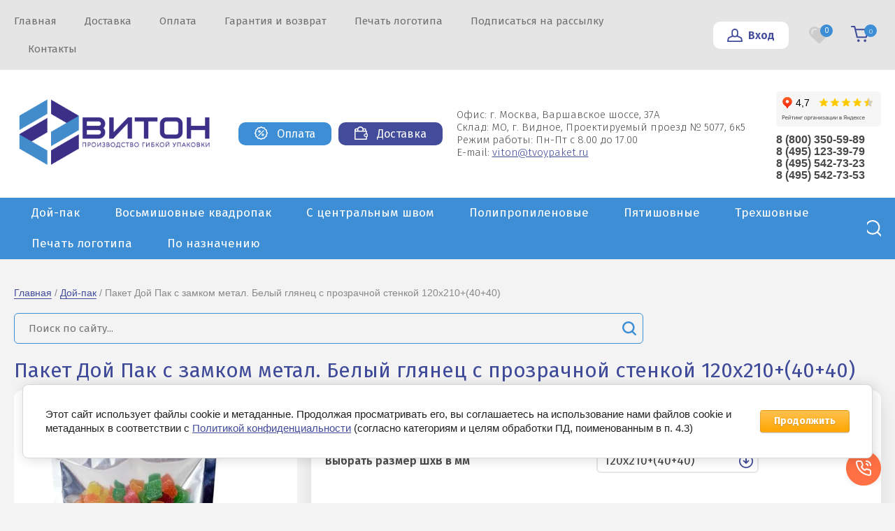

--- FILE ---
content_type: text/html; charset=utf-8
request_url: https://tvoypaket.ru/internet-magazin/product/paket-doy-pak-metallizirovannyy-belyy-s-prozrachnoy-storonoy-i-s-zamkom-zip-lok-120h210-40-40-2
body_size: 27049
content:
			<!doctype html>
<html lang="ru">
<head>
<meta charset="utf-8">
<meta name="robots" content="all">
<title>Пакет Дой Пак с замком метал. Белый глянец с прозрачной стенкой 120х210+(40+40) оптом от 500 шт. от ООО Витон, г. Москва</title>
<meta name="description" content="Пакет Дой Пак с замком метал. Белый глянец с прозрачной стенкой 120х210+(40+40) оптом в наличии и под заказ. Нанесение логотипа по ТЗ заказчика. Доставка и самовывоз со склада">
<meta name="keywords" content="прозрачные дой пак , зип замок, купить оптом , производство пакетов, с логотипом,  матовые прозрачные дой пак, пакет дой пак +с прозрачной стороной, прозрачные пакеты +для фасовки + и упаковки">
<meta name="SKYPE_TOOLBAR" content="SKYPE_TOOLBAR_PARSER_COMPATIBLE">
<meta name="viewport" content="width=device-width, initial-scale=1.0, maximum-scale=1.0, user-scalable=no">
<meta name="format-detection" content="telephone=no">
<meta http-equiv="x-rim-auto-match" content="none"> 


<link href="https://fonts.googleapis.com/css?family=Fira+Sans:300,400,600,700&display=block" rel="stylesheet">
<script src="/g/libs/jquery/1.10.2/jquery.min.js" charset="utf-8"></script>  

	<link rel="stylesheet" href="/g/css/styles_articles_tpl.css">
<meta name="yandex-verification" content="96f8d053783578cb" />
<meta name='wmail-verification' content='64b19c8285f169b8bf30f85565a20439' />
<meta name="cmsmagazine" content="86368d8963b4f0f96b434aafa426cd49" />

            <!-- 46b9544ffa2e5e73c3c971fe2ede35a5 -->
            <script src='/shared/s3/js/lang/ru.js'></script>
            <script src='/shared/s3/js/common.min.js'></script>
        <link rel='stylesheet' type='text/css' href='/shared/s3/css/calendar.css' /><link rel="stylesheet" href="/g/libs/lightgallery-proxy-to-hs/lightgallery.proxy.to.hs.min.css" media="all" async>
<script src="/g/libs/lightgallery-proxy-to-hs/lightgallery.proxy.to.hs.stub.min.js"></script>
<script src="/g/libs/lightgallery-proxy-to-hs/lightgallery.proxy.to.hs.js" async></script>
<link rel="icon" href="/favicon.svg" type="image/svg+xml">

<!--s3_require-->
<link rel="stylesheet" href="/g/basestyle/1.0.1/user/user.css" type="text/css"/>
<link rel="stylesheet" href="/g/basestyle/1.0.1/cookie.message/cookie.message.css" type="text/css"/>
<link rel="stylesheet" href="/g/basestyle/1.0.1/user/user.orange.css" type="text/css"/>
<script type="text/javascript" src="/g/basestyle/1.0.1/user/user.js" async></script>
<link rel="stylesheet" href="/g/basestyle/1.0.1/cookie.message/cookie.message.orange.css" type="text/css"/>
<script type="text/javascript" src="/g/basestyle/1.0.1/cookie.message/cookie.message.js" async></script>
<!--/s3_require-->

<!--s3_goal-->
<script src="/g/s3/goal/1.0.0/s3.goal.js"></script>
<script>new s3.Goal({map:{"646109":{"goal_id":"646109","object_id":"36506709","event":"submit","system":"metrika","label":"zayavki-formy","code":"anketa"},"646309":{"goal_id":"646309","object_id":"36506909","event":"submit","system":"metrika","label":"zayavki-formy","code":"anketa"},"646509":{"goal_id":"646509","object_id":"36505909","event":"submit","system":"metrika","label":"zayavki-formy","code":"anketa"},"646909":{"goal_id":"646909","object_id":"36506309","event":"submit","system":"metrika","label":"zayavki-formy","code":"anketa"},"647109":{"goal_id":"647109","object_id":"36506509","event":"submit","system":"metrika","label":"zayavki-formy","code":"anketa"},"1730309":{"goal_id":"1730309","object_id":"61816509","event":"submit","system":"metrika","label":"zayavki-formy","code":"anketa"},"1730509":{"goal_id":"1730509","object_id":"36506109","event":"submit","system":"metrika","label":"zayavki-formy","code":"anketa"}}, goals: [], ecommerce:[{"ecommerce":{"detail":{"products":[{"id":"1027210109","name":"Пакет Дой Пак с замком метал. Белый глянец с прозрачной стенкой 120х210+(40+40)","price":8.1,"brand":"ООО «Витон»","category":"Дой-пак/Прозрачные и с окошком/С застежкой Zip Lock/По назначению/Для чая/Для специй/Для сухофруктов и орехов"}]}}}]});</script>
<!--/s3_goal-->
			
		
		
		
			<link rel="stylesheet" type="text/css" href="/g/shop2v2/default/css/theme.less.css">		
			<script type="text/javascript" src="/g/printme.js"></script>
		<script type="text/javascript" src="/g/shop2v2/default/js/tpl.js"></script>
		<script type="text/javascript" src="/g/shop2v2/default/js/baron.min.js"></script>
		
			<script type="text/javascript" src="/g/shop2v2/default/js/shop2.2.min.js"></script>
		
	<script type="text/javascript">shop2.init({"productRefs": {"867923509":{"test":{"122809309":["1027210109","1027210309","1027210509","1027210709"]},"nazvanie_paketa":{"122829309":["1027210109","1027210309","1027210509","1027210709"]},"razmery_paketa":{"122873109":["1027210109","1027210309","1027210509","1027210709"]},"material":{"122846709":["1027210109","1027210309","1027210509","1027210709"]},"upakovka":{"50":["1027210109","1027210309","1027210509","1027210709"]},"shag_dlya_kol_va":{"50":["1027210109","1027210309","1027210509","1027210709"]},"video":{"76134909":["1027210109","1027210309","1027210509","1027210709"]},"v_nalicii":{"1":["1027210109","1027210309","1027210509","1027210709"]},"razmery_paketa_v_mm":{"122881709":["1027210509"],"122887309":["1027210109"],"122890309":["1027210309"],"122890909":["1027210709"]},"cveta_test_2":{"122812109":["1027210309","1027210509"]}}},"apiHash": {"getPromoProducts":"2be0620643c2a6c20541bd067635ce21","getSearchMatches":"ec33aa606f881aea92a6075c16f50199","getFolderCustomFields":"40a09df9a771c64c6ee229ef6fabaef7","getProductListItem":"8cf68b5cb3aa91924a5a1a1d6cec1125","cartAddItem":"36f26e7c925be09cddc6fe4fbefd54e3","cartRemoveItem":"b98aeae04f8aa4297c68db8d8ddef102","cartUpdate":"7223e10c3618fc166c63002ad900e8c5","cartRemoveCoupon":"c373fdcf4676a12404aaf36bd615ff6e","cartAddCoupon":"668478afba0e5f2d50e87e93ee8e3197","deliveryCalc":"3d0270db7ca7d665fbfb306aeb2e6269","printOrder":"9125b793ca28c01d8b36f6fdb4de30dd","cancelOrder":"f0ee2fb60e6446b65904ddad92926288","cancelOrderNotify":"4ccd4e1c54f59e00c09f31b990fe7304","repeatOrder":"16f685844e7f58e9dc15059fb13b7cac","paymentMethods":"6b218b2828aaa23fd9d6af184281843d","compare":"f82a4ba9227dc3f5c8c942df56cb5690"},"hash": null,"verId": 663156,"mode": "product","step": "","uri": "/about","IMAGES_DIR": "/d/","my": {"buy_mod":true,"buy_kind":true,"show_sections":true,"price_fa_rouble":true,"new_alias":"\u041d\u043e\u0432\u0438\u043d\u043a\u0430","special_alias":"\u0410\u043a\u0446\u0438\u044f","small_images_width":140,"collection_image_width":290,"collection_image_height":265,"gr_kinds_slider":true,"gr_connect_new_temlates_packaging":true,"quick_view_trigger_packaging":true,"gr_pagelist_lazy_load":true,"lazy_load_subpages":true,"fix_one_buy_title":true,"hide_in_filter":["vendors","price"],"filter_range_max":100,"search_range_max":100,"hide_in_search":["price","text","vendors","new"]},"shop2_cart_order_payments": 6,"cf_margin_price_enabled": 1,"maps_yandex_key":"","maps_google_key":""});shop2.facets.enabled = true;</script>
<script src="https://api-maps.yandex.ru/2.1/?lang=ru_RU" type="text/javascript"></script>
<link rel="stylesheet" href="/t/v8345/images/css/custom_theme.scss.css">


<link rel="stylesheet" href="/g/templates/shop2/2.75.2/packaging-store/css/global_styles.css">



<link rel="stylesheet" href="/t/v8345/images/css/seo_styless.scss.css">
<link rel="stylesheet" href="/t/v8345/images/css/seo_addons.scss.css">
<link rel="stylesheet" href="/t/v8345/images/css/addon_style.scss.css">

<script src="/g/libs/jquery-cookie/1.4.0/jquery.cookie.js"></script>
<link rel="stylesheet" href="/t/images/css/favorite_addon.scss.css">
<script>
	let is_user = false;
	window._s3Lang.ADD_TO_FAVORITE = 'Добавить в избранное';
	window._s3Lang.FORUM_FAVORITES = 'Избранное';
    // Данные для всплывающего окна
</script>
<script src="/t/v8345/images/js/addons.favorite.js"></script>

<link rel="stylesheet" href="/t/v8345/images/site.addons.scss.css">

</head>
<body class=" gr-zoom-on">
			<div class="remodal cart-remodal" data-remodal-id="cart-preview-popup" role="dialog" data-remodal-options="hashTracking: false">
		<button data-remodal-action="close" class="gr-icon-btn remodal-close-btn">
			<span>Закрыть</span>
		</button>
		<div class="cart-remodal__body"></div>
	</div>
	
	<div class="site-wrapper">
		<header role="banner" class="site-header">
			
			<div class="header-top-wrapper">
				<div class="header-top-inner">
					<a href="#" class="menuButton onButtonClick">
						<span class="line"></span>
					</a>
					<div class="menu-countainer-wr" id="menuContainer">
						<div class="menu-container-inner">
							<a href="#" class="close-menu"></a>
							<div class="menu-container-scroll">
								<nav class="menu-top-wrapper">
									<ul class="menu-top"><li class="hasChild opened active"><a href="/" ><span>Главная</span></a><ul class="level-2"><li><a href="/dokumenty" ><span>Документы</span></a></li><li><a href="/otzyvy-klientov" ><span>Отзывы</span></a></li><li><a href="/blog" ><span>Блог</span></a></li></ul></li><li><a href="/dostavka" ><span>Доставка</span></a></li><li><a href="/oplata" ><span>Оплата</span></a></li><li><a href="/garantiya-i-vozvrat" ><span>Гарантия и возврат</span></a></li><li><a href="/pechat-logotipa-na-upakovke" ><span>Печать логотипа</span></a></li><li><a href="/podpisatsya-na-rassylku" ><span>Подписаться на рассылку</span></a></li><li><a href="/kontakty" ><span>Контакты</span></a></li></ul>								</nav>
							</div>
						</div>
					</div>
					<div class="right-header-top">
												<div class="user-flags-wrapper">
															<a href="/oplata" class="action-flag">
									<div class="icon">Оплата</div>
								</a>
																						<a href="/dostavka" class="payment-flag">
									<div class="icon">Доставка</div>
								</a>
													</div>
												<div class="login-block-wrapper">
							<div class="title-login">
								<span class="title-in">Вход</span>
							</div>
							<div class="login-form">
	<div class="block-body">
					<form method="post" action="/users">
				<input type="hidden" name="mode" value="login" />
				<div class="row">
					<label for="login" class="row-title">Логин или e-mail:</label>
					<label class="field text"><input type="text" name="login" id="login" tabindex="1" value="" /></label>
				</div>
				<div class="row">
					<label for="password" class="row-title">Пароль:</label>
					<label class="field password"><input type="password" name="password" id="password" tabindex="2" value="" /></label>
					<button type="submit" class="signin-btn" tabindex="3">Войти</button>
				</div>
			<re-captcha data-captcha="recaptcha"
     data-name="captcha"
     data-sitekey="6LcYvrMcAAAAAKyGWWuW4bP1De41Cn7t3mIjHyNN"
     data-lang="ru"
     data-rsize="invisible"
     data-type="image"
     data-theme="light"></re-captcha></form>
			<div class="link-login">
				<a href="/users/register" class="register"><span>Регистрация</span></a>
			</div>
			<div class="link-login">
				<a href="/users/forgot_password"><span>Забыли пароль?</span></a>
			</div>
		
	</div>
</div>						</div>
													<div class="favorite_top not-user  is-null">
								<a href="/about/favorites" class="favorite_link"><span>0</span></a>
							</div>
												<div class="cart-mini-wrapper">
							<div class="cart-wr"> 
					   											 
																	<div role="button" class="button-cart title-cart-mini" data-remodal-target="cart-preview-popup">
										<span class="button-cart__icon">&nbsp;</span>
										<span class="button-cart__amount count-product">0</span>
									</div> 
														    </div> 
						</div>
					</div>
				</div>
			</div>
			
			<div class="header-bottom-wrapper">
				<div class="header-bottom-inner">
					<div class="company-info-wrapper">
													<div class="site-logo">
																	<a href="https://tvoypaket.ru">
										<img src="/thumb/2/Mx3HyNnR-soOA6po7uiX9g/r/d/viton_logotip.png" style="max-width: 286px;" alt="site-logo">
									</a>
															</div>
												
						<div class="company-name-desc__wrap">
														
													</div>
					</div>
					<div class="right-bottom-header">
								<div class="user-flags-wrapperWr">
							
												<div class="user-flags-wrapper">
														<a href="/oplata" class="action-flag">
								<div class="icon">Оплата</div>
							</a>
																					<a href="/dostavka" class="payment-flag">
								<div class="icon">Доставка</div>
							</a>
													</div>
																			<div class="site-address">
								<div class="address"><p>Офис: г. Москва, Варшавское шоссе, 37А<br />
Склад: МО, г. Видное, Проектируемый проезд № 5077, 6к5<br />
Режим работы: Пн-Пт с 8.00 до 17.00<br />
E-mail: <a href="mailto:viton@tvoypaket.ru">viton@tvoypaket.ru</a>&nbsp;</p></div>															</div>
												</div>
												<div class="site-contacts-wrapper">
							<!--noindex-->
															<div class="site-address">
									<div class="address"><p>Офис: г. Москва, Варшавское шоссе, 37А<br />
Склад: МО, г. Видное, Проектируемый проезд № 5077, 6к5<br />
Режим работы: Пн-Пт с 8.00 до 17.00<br />
E-mail: <a href="mailto:viton@tvoypaket.ru">viton@tvoypaket.ru</a>&nbsp;</p></div>																	</div>
														<!--/noindex-->
														<div class="ya__widget">
								<iframe src="https://yandex.ru/sprav/widget/rating-badge/1000433511?type=rating" width="150" height="50" frameborder="0"></iframe>
							</div>
														<div class="site-phones">
																	<div><a href="tel:8 (800) 350-59-89">8 (800) 350-59-89</a></div>
																	<div><a href="tel:8 (495) 123-39-79">8 (495) 123-39-79</a></div>
																	<div><a href="tel:8 (495) 542-73-23">8 (495) 542-73-23</a></div>
																	<div><a href="tel:8 (495) 542-73-53">8 (495) 542-73-53</a></div>
																							</div>
													</div>
												
											</div>
				</div>
			</div>
			
		</header> <!-- .site-header -->

		<div class="site-container">

			<div class="shop-folder-items-wr">
				
				<div class="shop-folder-fixed">
					<div class="shop-folder-fixed-inner">
						<a href="#" class="menuButton onButtonClick">
							<span class="line"></span>
						</a>
						<div class="folder-menu-wr" id="folder-menu">
							 
								<ul class="folders-shared"><li class="hasChild"><a href="/pakety-doy-pak" ><span>Дой-пак</span></a><ul class="level-2"><li><a href="/bumazhnye-kraft-pakety-doy-pak" ><span>Бумажные</span></a></li><li><a href="/bumazhnye-s-okoshkom-pakety" ><span>Бумажные с окошком</span></a></li><li><a href="/pakety-doy-pak-prozrachnye-s-okoshkom" ><span>Прозрачные и с окошком</span></a></li><li><a href="/doy-pak-cvetnye-matovye" ><span>Цветные матовые</span></a></li><li><a href="/doy-pak-cvetnye-glyancevye" ><span>Цветные глянцевые</span></a></li><li><a href="/metallizirovannye-pakety-doj-pak" ><span>Металлизированные</span></a></li><li><a href="/folgirovannye-doy-pak" ><span>Фольгированные</span></a></li><li><a href="/pakety-doy-pak-s-evropodvesom" ><span>С европодвесом</span></a></li><li><a href="/pakety-doy-pak-s-zip-lock" ><span>С застежкой Zip Lock</span></a></li></ul></li><li class="hasChild"><a href="/pakety-vosmishovnye-s-ploskim-dnom" ><span>Восьмишовные квадропак</span></a><ul class="level-2"><li><a href="/bumazhnye-vosmishovnye-pakety" ><span>Бумажные</span></a></li><li><a href="/vosmishovnye-pakety-bumazhnye-s-okoshkom" ><span>Прозрачные и с окошком</span></a></li><li><a href="/vosmishovnye-pakety-cvetnye-matovye" ><span>Цветные матовые</span></a></li><li><a href="/vosmishovnye-pakety-cvetnye-glyancevye" ><span>Цветные глянцевые</span></a></li><li><a href="/vosmishovnye-pakety/metallizirovannye" ><span>Металлизированные</span></a></li><li><a href="/pakety-vosmishovnye-s-klapanom-degazacii" ><span>С клапаном дегазации</span></a></li></ul></li><li class="hasChild"><a href="/pakety-s-tsentralnym-shvom-dvukhshovnye" ><span>С центральным швом</span></a><ul class="level-2"><li><a href="/prozrachnye-pakety-s-centralnym-shvom" ><span>Прозрачные</span></a></li><li><a href="/bumazhnye-pakety-s-centralnym-shvom" ><span>Бумажные</span></a></li><li><a href="/cvetnye-matovye-pakety-s-centralnym-shvom" ><span>Цветные матовые</span></a></li><li><a href="/cvetnye-glyancevye-pakety-s-centralnym-shvom" ><span>Цветные глянцевые</span></a></li><li><a href="/metallizirovannye-pakety-s-centralnym-shvom" ><span>Металлизированные</span></a></li><li><a href="/folgirovannye-pakety-s-centralnym-shvom" ><span>Фольгированные</span></a></li><li><a href="/pakety-s-centralnym-shvom-s-klapanom-degazacii" ><span>С клапаном дегазации</span></a></li></ul></li><li class="hasChild"><a href="/polipropilenovye_pakety" ><span>Полипропиленовые</span></a><ul class="level-2"><li><a href="/prozrachnye-pakety-bopp" ><span>БОПП</span></a></li><li><a href="/pakety-s-klapanom-i-skotchem" ><span>БОПП с клапаном и скотчем</span></a></li><li><a href="/pakety-s-yevroslotom-klapanom-i-skotchem" ><span>БОПП с европодвесом, клапаном и скотчем</span></a></li><li><a href="/prozrachnye-pakety-spp" ><span>СПП</span></a></li></ul></li><li class="hasChild"><a href="/pakety-pyatishovnye" ><span>Пятишовные</span></a><ul class="level-2"><li><a href="/pyatishovnye-prozrachnye-pakety" ><span>Прозрачные</span></a></li><li><a href="/pyatishovnye-pakety-matovye" ><span>Матовые</span></a></li><li><a href="/pyatishovnye-pakety-glyancevye" ><span>Глянцевые</span></a></li><li><a href="/pyatishovnye-pakety-s-cvetnymi-falcami" ><span>С цветными фальцами</span></a></li><li><a href="/pyatishovnye-pakety-s-prozrachnymi-falcami" ><span>С прозрачными фальцами</span></a></li></ul></li><li class="hasChild"><a href="/trekhshovnye-pakety" ><span>Трехшовные</span></a><ul class="level-2"><li><a href="/bumazhnye-trehshovnye-pakety" ><span>Бумажные</span></a></li><li><a href="/trehshovnye-pakety-metallizirovannye" ><span>Металлизированные</span></a></li><li><a href="/trehshovnye-pakety-s-prozrachnoj-stenkoj" ><span>С прозрачной стенкой</span></a></li><li><a href="/trehshovnye-pakety-s-evroslotom" ><span>С европодвесом</span></a></li><li><a href="/trehshovnye-pakety-s-oknom" ><span>С окном</span></a></li></ul></li><li><a href="/about/folder/pechat-logotipa" ><span>Печать логотипа</span></a></li><li class="hasChild opened"><a href="/about/folder/po-naznacheniyu" ><span>По назначению</span></a><ul class="level-2"><li><a href="/pakety-dlya-chaya" ><span>Для чая</span></a></li><li><a href="/pakety-dlya-kofe" ><span>Для кофе</span></a></li><li><a href="/pakety-dlya-speciy" ><span>Для специй</span></a></li><li class="opened active"><a href="/pakety-dlya-sukhofruktov-i-orekhov" ><span>Для сухофруктов и орехов</span></a></li></ul></li></ul>													</div>
						
										            <div class="venders-inner">
				            	
				            	<div class="categories__brends_btn">
				            		<div class="categories__btn">
				            			<button>Каталог</button>
				            		</div>
				            	</div>
				            	
				            	<div class="venders__brends_btn">
									<span class="venders__brends_btn_text">Бренды</span>
									<span class="icon_bg">
										<svg class="gr-svg-icon">
										  <use xlink:href="#x_more_btn_bottom"></use>
										</svg>
									</span>
								</div>
				            	
				            	<div class="venders-inner__body">
								
									<nav class="venders-inner__nav venders_list">
										<div class="venders_tabs__inner">
							
											<div class="venders_tabs_btns"> 
												<div class="venders_tabs_btns__vend_lang cyr ">
													<button class="gr-button-2">Кириллица</button>
												</div>
												<div class="venders_tabs_btns__vend_lang dec ">
													<button class="gr-button-2">0 - 9</button>
												</div> 
												<div class="venders_tabs_btns__vend_lang lat ">
													<button class="gr-button-2">Латиница</button>
												</div>
												<div class="venders_tabs_btns__vend_lang all ">
													<button class="gr-button-2">Все</button>
												</div> 
											</div>
											
											<ul class="venders_tabs__body">
											  											   											  											  
											    											            											            
											            											                											            											
											            											            
											                											
											                <li data-test="cyr">
											                    <a href="/all-vendors-page?group=О">О</a>
											                    <ul>
											                											            											    											      <li><a href="/internet-magazin/vendor/17649621" data-href="О">ООО «Витон»</a></li>
											        
											  											  
											    											      <li><a href="/internet-magazin/vendor/ooo-viton" data-href="О">ООО «Витон»</a></li>
											        
											  											</ul>
											
											
										</div>
									</nav>
								</div>
			                </div>
				        						
						<button class="shop-search-btn"></button>
						<div class="shop-search-wrapper smart_search">
							<div class="site-search-wr"> 
							
																
									<form action="/about/search" method="get">
										<input id="search" maxlength="256" name="search_text" type="text" class="search-text" value="" placeholder="Поиск по сайту"/>
										<button class="search-button">Найти</button>
								    <re-captcha data-captcha="recaptcha"
     data-name="captcha"
     data-sitekey="6LcYvrMcAAAAAKyGWWuW4bP1De41Cn7t3mIjHyNN"
     data-lang="ru"
     data-rsize="invisible"
     data-type="image"
     data-theme="light"></re-captcha></form>
							    	
							    							    
								<a href="#" class="search-shop-button"></a>
							</div>
							
    
<div class="shop2-block search-form">
	<div class="block-body">
		<form action="/about/search" enctype="multipart/form-data">
			<input type="hidden" name="sort_by" value=""/>
			
			
							<div class="row">
					<label class="row-title" for="shop2-name">Название:</label>
					<input type="text" name="s[name]" size="20" id="shop2-name" value="" />
				</div>
			
							<div class="row">
					<label class="row-title" for="shop2-article">Артикул:</label>
					<input type="text" name="s[article]" id="shop2-article" value="" />
				</div>
			
			
			
							<div class="row">
					<div class="row-title">Выберите категорию:</div>
					<select name="s[folder_id]" id="s[folder_id]" data-placeholder="Все">
						<option value="">Все</option>
																											                            <option value="147081509"  class="first-folder">
	                                 Дой-пак
	                            </option>
	                        														                            <option value="147081709" >
	                                &raquo; Бумажные
	                            </option>
	                        														                            <option value="147081909" >
	                                &raquo; Бумажные с окошком
	                            </option>
	                        														                            <option value="147082109" >
	                                &raquo; Прозрачные и с окошком
	                            </option>
	                        														                            <option value="147075109" >
	                                &raquo; Цветные матовые
	                            </option>
	                        														                            <option value="147072709" >
	                                &raquo; Цветные глянцевые
	                            </option>
	                        														                            <option value="147075309" >
	                                &raquo; Металлизированные
	                            </option>
	                        														                            <option value="147072509" >
	                                &raquo; Фольгированные
	                            </option>
	                        														                            <option value="633497513" >
	                                &raquo; С европодвесом
	                            </option>
	                        														                            <option value="147082509" >
	                                &raquo; С застежкой Zip Lock
	                            </option>
	                        														                            <option value="147083509"  class="first-folder">
	                                 Восьмишовные квадропак
	                            </option>
	                        														                            <option value="147072909" >
	                                &raquo; Бумажные
	                            </option>
	                        														                            <option value="147073109" >
	                                &raquo; Прозрачные и с окошком
	                            </option>
	                        														                            <option value="147073309" >
	                                &raquo; Цветные матовые
	                            </option>
	                        														                            <option value="147073509" >
	                                &raquo; Цветные глянцевые
	                            </option>
	                        														                            <option value="306247113" >
	                                &raquo; Металлизированные
	                            </option>
	                        														                            <option value="194258709" >
	                                &raquo; С клапаном дегазации
	                            </option>
	                        														                            <option value="147082909"  class="first-folder">
	                                 С центральным швом
	                            </option>
	                        														                            <option value="147073709" >
	                                &raquo; Прозрачные
	                            </option>
	                        														                            <option value="147073909" >
	                                &raquo; Бумажные
	                            </option>
	                        														                            <option value="147074109" >
	                                &raquo; Цветные матовые
	                            </option>
	                        														                            <option value="147074309" >
	                                &raquo; Цветные глянцевые
	                            </option>
	                        														                            <option value="147074509" >
	                                &raquo; Металлизированные
	                            </option>
	                        														                            <option value="147074709" >
	                                &raquo; Фольгированные
	                            </option>
	                        														                            <option value="194299709" >
	                                &raquo; С клапаном дегазации
	                            </option>
	                        														                            <option value="147083909"  class="first-folder">
	                                 Полипропиленовые
	                            </option>
	                        														                            <option value="147084109" >
	                                &raquo; БОПП
	                            </option>
	                        														                            <option value="147084309" >
	                                &raquo; БОПП с клапаном и скотчем
	                            </option>
	                        														                            <option value="147084509" >
	                                &raquo; БОПП с европодвесом, клапаном и скотчем
	                            </option>
	                        														                            <option value="471236109" >
	                                &raquo; СПП
	                            </option>
	                        														                            <option value="147083309"  class="first-folder">
	                                 Пятишовные
	                            </option>
	                        														                            <option value="298017313" >
	                                &raquo; Прозрачные
	                            </option>
	                        														                            <option value="362724309" >
	                                &raquo; Матовые
	                            </option>
	                        														                            <option value="362724509" >
	                                &raquo; Глянцевые
	                            </option>
	                        														                            <option value="362724909" >
	                                &raquo; С цветными фальцами
	                            </option>
	                        														                            <option value="362725109" >
	                                &raquo; С прозрачными фальцами
	                            </option>
	                        														                            <option value="147083709"  class="first-folder">
	                                 Трехшовные
	                            </option>
	                        														                            <option value="598795309" >
	                                &raquo; Бумажные
	                            </option>
	                        														                            <option value="598795709" >
	                                &raquo; Металлизированные
	                            </option>
	                        														                            <option value="598795909" >
	                                &raquo; С прозрачной стенкой
	                            </option>
	                        														                            <option value="598796109" >
	                                &raquo; С европодвесом
	                            </option>
	                        														                            <option value="458738313" >
	                                &raquo; С окном
	                            </option>
	                        														                            <option value="147075709"  class="first-folder">
	                                 Печать логотипа
	                            </option>
	                        														                            <option value="147074909"  class="first-folder">
	                                 По назначению
	                            </option>
	                        														                            <option value="147086909" >
	                                &raquo; Для чая
	                            </option>
	                        														                            <option value="147087709" >
	                                &raquo; Для кофе
	                            </option>
	                        														                            <option value="147088709" >
	                                &raquo; Для специй
	                            </option>
	                        														                            <option value="147088909" >
	                                &raquo; Для сухофруктов и орехов
	                            </option>
	                        											</select>
				</div>

				<div id="shop2_search_custom_fields"></div>
			
						<div id="shop2_search_global_fields">
				
												
			
												<div class="row">
						<div class="row-title">Цвет пакета:</div>
						<select name="s[razmery_paketa]" data-placeholder="Все">
							<option value="">Все</option>
															<option value="122873109">Белый</option>
															<option value="122873309">Белый матовый</option>
															<option value="122872909">Бежевый матовый</option>
															<option value="122873509">Бирюзовый матовый</option>
															<option value="122873709">Бордовый</option>
															<option value="122873909">Бордовый матовый</option>
															<option value="122874109">Бронзовый</option>
															<option value="122874309">Бронзовый матовый</option>
															<option value="122874509">Голубой</option>
															<option value="122874709">Голубой матовый</option>
															<option value="122874909">Желтый матовый</option>
															<option value="122875109">Жемчужный</option>
															<option value="122875309">Зеленый</option>
															<option value="122875509">Зеленый матовый</option>
															<option value="122875709">Золотой</option>
															<option value="122875909">Золотой матовый</option>
															<option value="122876109">Коричневый</option>
															<option value="122876309">Коричневый матовый</option>
															<option value="122876509">Красный</option>
															<option value="122876709">Красный матовый</option>
															<option value="122876909">Крафт бумажный</option>
															<option value="122877109">Морская волна</option>
															<option value="165461509">Оранжевый</option>
															<option value="122877309">Оранжевый матовый</option>
															<option value="122877509">Прозрачный</option>
															<option value="122877709">Розовый матовый</option>
															<option value="122877909">Салатовый</option>
															<option value="122878109">Салатовый матовый</option>
															<option value="122878309">Серебристый</option>
															<option value="122878509">Серебристый матовый</option>
															<option value="122878709">Синий</option>
															<option value="122878909">Синий матовый</option>
															<option value="122879109">Сиреневый матовый</option>
															<option value="122879309">Сиреневый матовый металлик</option>
															<option value="122879509">Терракотовый матовый</option>
															<option value="122879709">Фиолетовый</option>
															<option value="122880109">Черный</option>
															<option value="122880309">Черный матовый</option>
													</select>
					</div>
							

					
			
												<div class="row">
						<div class="row-title">Материал:</div>
						<select name="s[material]" data-placeholder="Все">
							<option value="">Все</option>
															<option value="127979909">БОПП25</option>
															<option value="122845109">БОПП40</option>
															<option value="122845309">БОППмет30</option>
															<option value="122847909">БОППмат20/АЛ7/РЕ80</option>
															<option value="122847309">БОППмат20/РЕТмет12/РЕ80</option>
															<option value="122845709">СПП25</option>
															<option value="284388513">СПП30</option>
															<option value="469935309">РЕТ12/БОПП40</option>
															<option value="292438713">РЕТ12/БОППмет30</option>
															<option value="292438513">РЕТ12/БОППмет40</option>
															<option value="122845909">РЕТ12/РЕ80</option>
															<option value="284387113">РЕТ12/РЕ100</option>
															<option value="122847509">РЕТ12/АЛ7/РЕ80</option>
															<option value="122846709">РЕТ12/РЕТмет12/РЕ80</option>
															<option value="122846309">РЕТмет12/РЕ80</option>
															<option value="283660313">РЕТмет12/РЕ100</option>
															<option value="122848109">РЕТмат12/РЕ80</option>
															<option value="284387313">РЕТмат12/РЕ100</option>
															<option value="122848709">РЕТмат12/АЛ7/РЕ80</option>
															<option value="122848509">РЕТмат12/РЕТмет12/РЕ80</option>
															<option value="122848309">РЕТмат12/БОППмет20/РЕ80</option>
															<option value="292438313">РЕТмат12/Бумага60гр/БОПП30</option>
															<option value="122850509">РЕТмат12/Бумага60гр/БОПП40</option>
															<option value="122850709">РЕТмат12/Бумага 60гр/БОППмет40</option>
															<option value="122848909">Бумага40гр/БОПП40</option>
															<option value="122849909">Бумага60гр/БОПП40</option>
															<option value="286094313">Бумага40гр/БОППмет40</option>
															<option value="122815709">Бумага60гр/БОППмет40</option>
															<option value="122850309">Бумага60гр/БОПП20/РЕ50</option>
															<option value="284388713">Бумага60гр/PET12/РЕ50</option>
															<option value="122849309">Бумага60гр/PETмет12/РЕ50</option>
															<option value="122814709">Бумага60гр/РЕТ12/БОПП40</option>
															<option value="291829513">Бумага70гр/БОПП40</option>
													</select>
					</div>
							

					
			
												<div class="row">
						<div class="row-title">Объем зернового кофе:</div>
						<select name="s[obem]" data-placeholder="Все">
							<option value="">Все</option>
															<option value="122844309">0,1 кг</option>
															<option value="122844509">0,25 кг</option>
															<option value="122844709">0,5 кг</option>
															<option value="122844909">1 кг</option>
													</select>
					</div>
							

																														</div>
						
			
																																    <div class="row">
				        <div class="row-title">Спецпредложение:</div>
			            			            <select name="s[flags][1]" data-placeholder="Все">
				            <option value="">Все</option>
				            <option value="1">да</option>
				            <option value="0">нет</option>
				        </select>
				    </div>
		    				
							<div class="row">
					<div class="row-title">Результатов на странице:</div>
					<select name="s[products_per_page]">
									            				            				            <option value="100">100</option>
			            				            				            <option value="115">115</option>
			            				            				            <option value="130">130</option>
			            				            				            <option value="145">145</option>
			            				            				            <option value="160">160</option>
			            				            				            <option value="175">175</option>
			            				            				            <option value="190">190</option>
			            					</select>
				</div>
			
			<div class="clear-container"></div>
			<div class="row button">
				<button type="submit" class="search-btn">Найти</button>
			</div>
		<re-captcha data-captcha="recaptcha"
     data-name="captcha"
     data-sitekey="6LcYvrMcAAAAAKyGWWuW4bP1De41Cn7t3mIjHyNN"
     data-lang="ru"
     data-rsize="invisible"
     data-type="image"
     data-theme="light"></re-captcha></form>
		<div class="clear-container"></div>
	</div>
</div><!-- Search Form -->						</div>
					</div>
				</div>
			
			</div>
			
									<div class="main-container-wr">
				 <!-- .site-sidebar.left -->
				
												
				<main role="main" class="site-main">
					<div class="site-main__inner">
													<div class="searPathWr">
								<div itemscope="" itemtype="https://schema.org/BreadcrumbList" class="site-path-wrap"><span itemscope="" itemprop="itemListElement" itemtype="https://schema.org/ListItem"><a itemprop="item" href="/"><span itemprop="name">Главная</span><meta itemprop="position" content="1"></a></span> / <span itemscope="" itemprop="itemListElement" itemtype="https://schema.org/ListItem"><a itemprop="item" href="/pakety-doy-pak"><span itemprop="name">Дой-пак</span><meta itemprop="position" content="2"></a></span> / Пакет Дой Пак с замком метал. Белый глянец с прозрачной стенкой 120х210+(40+40)</div>							</div>
							<div class="search-top-wrapper">
								<div class="seaTopWr">
									

<div id="search-app"  v-on-clickaway="resetData">
	
		<form action="/about/search" enctype="multipart/form-data" id="smart-search-block" class="searchTop">
		<input type="hidden" name="gr_smart_search" value="1">
		<input autocomplete="off" placeholder="Поиск по сайту..." v-model="search_query" v-on:keyup="searchStart" type="text" name="search_text" class="search-text" id="shop2-name">
		<button class="shop-modules__search-btn">{Найти}</button>
	<re-captcha data-captcha="recaptcha"
     data-name="captcha"
     data-sitekey="6LcYvrMcAAAAAKyGWWuW4bP1De41Cn7t3mIjHyNN"
     data-lang="ru"
     data-rsize="invisible"
     data-type="image"
     data-theme="light"></re-captcha></form>
	<div id="search-result"  v-if="(foundsProduct + foundsFolders + foundsVendors) > 0" v-cloak>
		<div class="search-result-left">
			<div class="result-folders" v-if="foundsFolders > 0">
				<h2 class="folder-search-title">Категории <span> {{foundsFolders}}</span></h2>
				<div class="folders-item" v-for="folder in foldersSearch">
					<a v-bind:href="'/'+folder.alias" class="found-folder">{{folder.folder_name}}</a>
					
				</div>
			</div>
			<div class="result-vendors" v-if="foundsVendors > 0">	
				<h2 class="vendor-search-title">Производители <span> {{foundsVendors}}</span></h2>
				<div class="vendors-item" v-for="vendor in vendorsSearch">
					<a v-bind:href="vendor.alias" class="found-vendor">{{vendor.name}}</a>
					
				</div>
			</div>
		</div>
		<div class="search-result-right">
			<div class="result-product" v-if="foundsProduct > 0">
				<h2 class="product-search-title">Товары <span> {{foundsProduct}}</span></h2>
				<div class="product-item" v-for='product in products'>
					<div class="product-image"><img v-bind:src="product.image_url" alt="img"></div>
					<div class="product-text">
						<a v-bind:href="'/'+product.alias"><div class="product-name">{{product.name}}</div></a>
						<span class="price">{{product.price}} <span class="fa fa-rouble">₽</span></span>
					</div>
				</div>
			</div>
		</div>
	</div>
</div>



<script> 
var shop2SmartSearch = {
		folders: [{"folder_id":"147080709","folder_name":"","tree_id":"32580909","_left":"1","_right":"152","_level":"0","hidden":"0","items":"2","alias":"about\/folder\/147080709","page_url":"\/about","exporter:share\/yandex_products":1,"exporter:share\/yandex_market_dbs":1,"children":true},{"folder_id":"147081509","folder_name":"\u0414\u043e\u0439-\u043f\u0430\u043a","tree_id":"32580909","_left":"2","_right":"27","_level":"1","hidden":"0","items":127,"alias":"pakety-doy-pak","page_url":"\/about","exporter:share\/yandex_market_dbs":1,"folder_image":{"image_id":"12401726313","filename":"doj_pak_novyj_god_26.jpg","ver_id":663156,"image_width":"4524","image_height":"2684","ext":"jpg"},"pricelist_link":"","hide_block":false,"exporter:folders:share\/yandex_market_dbs":"","children":true},{"folder_id":"147081709","folder_name":"\u0411\u0443\u043c\u0430\u0436\u043d\u044b\u0435","tree_id":"32580909","_left":"3","_right":"4","_level":"2","hidden":"0","items":12,"alias":"bumazhnye-kraft-pakety-doy-pak","page_url":"\/about","exporter:share\/yandex_market_dbs":1,"folder_image":{"image_id":2322019909,"filename":"paket_doy_pak_bumazhnyy_s_zamkom_zip-lok.jpg","ver_id":663156,"image_width":"1737","image_height":"1920","ext":"jpg"},"pricelist_link":"","hide_block":false,"exporter:folders:share\/yandex_market_dbs":"","children":false},{"folder_id":"147081909","folder_name":"\u0411\u0443\u043c\u0430\u0436\u043d\u044b\u0435 \u0441 \u043e\u043a\u043e\u0448\u043a\u043e\u043c","tree_id":"32580909","_left":"5","_right":"6","_level":"2","hidden":"0","items":52,"alias":"bumazhnye-s-okoshkom-pakety","page_url":"\/about","exporter:share\/yandex_market_dbs":1,"folder_image":{"image_id":2322020109,"filename":"pakety_doy_pak_s_prozrachnymi_okoshkami.jpg","ver_id":663156,"image_width":"1920","image_height":"1409","ext":"jpg"},"pricelist_link":"","hide_block":false,"exporter:folders:share\/yandex_market_dbs":"","children":false},{"folder_id":"147082109","folder_name":"\u041f\u0440\u043e\u0437\u0440\u0430\u0447\u043d\u044b\u0435 \u0438 \u0441 \u043e\u043a\u043e\u0448\u043a\u043e\u043c","tree_id":"32580909","_left":"7","_right":"8","_level":"2","hidden":"0","items":21,"alias":"pakety-doy-pak-prozrachnye-s-okoshkom","page_url":"\/about","exporter:share\/yandex_market_dbs":1,"folder_image":{"image_id":2322020509,"filename":"img_2855.jpg","ver_id":663156,"image_width":"667","image_height":"734","ext":"jpg"},"pricelist_link":"","hide_block":false,"exporter:folders:share\/yandex_market_dbs":"","children":false},{"folder_id":"147075109","folder_name":"\u0426\u0432\u0435\u0442\u043d\u044b\u0435 \u043c\u0430\u0442\u043e\u0432\u044b\u0435","tree_id":"32580909","_left":"9","_right":"10","_level":"2","hidden":"0","items":31,"alias":"doy-pak-cvetnye-matovye","page_url":"\/about","exporter:share\/yandex_market_dbs":1,"folder_image":null,"pricelist_link":"","hide_block":false,"exporter:folders:share\/yandex_market_dbs":"","children":false},{"folder_id":"147072709","folder_name":"\u0426\u0432\u0435\u0442\u043d\u044b\u0435 \u0433\u043b\u044f\u043d\u0446\u0435\u0432\u044b\u0435","tree_id":"32580909","_left":"11","_right":"12","_level":"2","hidden":"0","items":11,"alias":"doy-pak-cvetnye-glyancevye","page_url":"\/about","exporter:share\/yandex_market_dbs":1,"folder_image":null,"pricelist_link":"","hide_block":false,"exporter:folders:share\/yandex_market_dbs":"","children":false},{"folder_id":"147075309","folder_name":"\u041c\u0435\u0442\u0430\u043b\u043b\u0438\u0437\u0438\u0440\u043e\u0432\u0430\u043d\u043d\u044b\u0435","tree_id":"32580909","_left":"13","_right":"14","_level":"2","hidden":"0","items":3,"alias":"metallizirovannye-pakety-doj-pak","page_url":"\/about","exporter:share\/yandex_market_dbs":1,"folder_image":{"image_id":2322021109,"filename":"img_2683.jpg","ver_id":663156,"image_width":"667","image_height":"734","ext":"jpg"},"pricelist_link":"","hide_block":false,"exporter:folders:share\/yandex_market_dbs":"","children":false},{"folder_id":"147072509","folder_name":"\u0424\u043e\u043b\u044c\u0433\u0438\u0440\u043e\u0432\u0430\u043d\u043d\u044b\u0435","tree_id":"32580909","_left":"17","_right":"18","_level":"2","hidden":"0","items":1,"alias":"folgirovannye-doy-pak","page_url":"\/about","exporter:share\/yandex_market_dbs":1,"folder_image":null,"pricelist_link":"","hide_block":false,"exporter:folders:share\/yandex_market_dbs":"","children":false},{"folder_id":"633497513","folder_name":"\u0421 \u0435\u0432\u0440\u043e\u043f\u043e\u0434\u0432\u0435\u0441\u043e\u043c","tree_id":"32580909","_left":"23","_right":"24","_level":"2","hidden":"0","items":22,"alias":"pakety-doy-pak-s-evropodvesom","page_url":"\/about","exporter:share\/yandex_market_dbs":false,"folder_image":null,"pricelist_link":"","hide_block":false,"exporter:folders:share\/yandex_market_dbs":"","children":false},{"folder_id":"147082509","folder_name":"\u0421 \u0437\u0430\u0441\u0442\u0435\u0436\u043a\u043e\u0439 Zip Lock","tree_id":"32580909","_left":"25","_right":"26","_level":"2","hidden":"0","items":110,"alias":"pakety-doy-pak-s-zip-lock","page_url":"\/about","exporter:share\/yandex_market_dbs":1,"folder_image":{"image_id":2322020909,"filename":"doy_pak_zheltyy.jpg","ver_id":663156,"image_width":"1355","image_height":"1920","ext":"jpg"},"pricelist_link":"","hide_block":false,"exporter:folders:share\/yandex_market_dbs":"","children":false},{"folder_id":"147083509","folder_name":"\u0412\u043e\u0441\u044c\u043c\u0438\u0448\u043e\u0432\u043d\u044b\u0435 \u043a\u0432\u0430\u0434\u0440\u043e\u043f\u0430\u043a","tree_id":"32580909","_left":"28","_right":"41","_level":"1","hidden":"0","items":35,"alias":"pakety-vosmishovnye-s-ploskim-dnom","page_url":"\/about","exporter:share\/yandex_market_dbs":1,"folder_image":{"image_id":"12401726113","filename":"vosmishovnyj_novyj_god_26.jpg","ver_id":663156,"image_width":"4524","image_height":"2684","ext":"jpg"},"pricelist_link":"","hide_block":false,"exporter:folders:share\/yandex_market_dbs":"","children":true},{"folder_id":"147072909","folder_name":"\u0411\u0443\u043c\u0430\u0436\u043d\u044b\u0435","tree_id":"32580909","_left":"29","_right":"30","_level":"2","hidden":"0","items":5,"alias":"bumazhnye-vosmishovnye-pakety","page_url":"\/about","exporter:share\/yandex_market_dbs":1,"folder_image":null,"pricelist_link":"","hide_block":false,"exporter:folders:share\/yandex_market_dbs":"","children":false},{"folder_id":"147073109","folder_name":"\u041f\u0440\u043e\u0437\u0440\u0430\u0447\u043d\u044b\u0435 \u0438 \u0441 \u043e\u043a\u043e\u0448\u043a\u043e\u043c","tree_id":"32580909","_left":"31","_right":"32","_level":"2","hidden":"0","items":16,"alias":"vosmishovnye-pakety-bumazhnye-s-okoshkom","page_url":"\/about","exporter:share\/yandex_market_dbs":1,"folder_image":null,"pricelist_link":"","hide_block":false,"exporter:folders:share\/yandex_market_dbs":"","children":false},{"folder_id":"147073309","folder_name":"\u0426\u0432\u0435\u0442\u043d\u044b\u0435 \u043c\u0430\u0442\u043e\u0432\u044b\u0435","tree_id":"32580909","_left":"33","_right":"34","_level":"2","hidden":"0","items":13,"alias":"vosmishovnye-pakety-cvetnye-matovye","page_url":"\/about","exporter:share\/yandex_market_dbs":1,"folder_image":null,"pricelist_link":"","hide_block":false,"exporter:folders:share\/yandex_market_dbs":"","children":false},{"folder_id":"147073509","folder_name":"\u0426\u0432\u0435\u0442\u043d\u044b\u0435 \u0433\u043b\u044f\u043d\u0446\u0435\u0432\u044b\u0435","tree_id":"32580909","_left":"35","_right":"36","_level":"2","hidden":"0","items":4,"alias":"vosmishovnye-pakety-cvetnye-glyancevye","page_url":"\/about","exporter:share\/yandex_market_dbs":1,"folder_image":null,"pricelist_link":"","hide_block":false,"exporter:folders:share\/yandex_market_dbs":"","children":false},{"folder_id":"306247113","folder_name":"\u041c\u0435\u0442\u0430\u043b\u043b\u0438\u0437\u0438\u0440\u043e\u0432\u0430\u043d\u043d\u044b\u0435","tree_id":"32580909","_left":"37","_right":"38","_level":"2","hidden":"0","items":2,"alias":"vosmishovnye-pakety\/metallizirovannye","page_url":"\/about","exporter:share\/yandex_market_dbs":1,"folder_image":null,"pricelist_link":"","hide_block":false,"exporter:folders:share\/yandex_market_dbs":"","children":false},{"folder_id":"194258709","folder_name":"\u0421 \u043a\u043b\u0430\u043f\u0430\u043d\u043e\u043c \u0434\u0435\u0433\u0430\u0437\u0430\u0446\u0438\u0438","tree_id":"32580909","_left":"39","_right":"40","_level":"2","hidden":"0","items":13,"alias":"pakety-vosmishovnye-s-klapanom-degazacii","page_url":"\/about","exporter:share\/yandex_market_dbs":1,"folder_image":null,"pricelist_link":"","hide_block":false,"exporter:folders:share\/yandex_market_dbs":"","children":false},{"folder_id":"147082909","folder_name":"\u0421 \u0446\u0435\u043d\u0442\u0440\u0430\u043b\u044c\u043d\u044b\u043c \u0448\u0432\u043e\u043c","tree_id":"32580909","_left":"42","_right":"59","_level":"1","hidden":"0","items":25,"alias":"pakety-s-tsentralnym-shvom-dvukhshovnye","page_url":"\/about","exporter:share\/yandex_market_dbs":1,"folder_image":{"image_id":"12404472513","filename":"centralnyj_shov_26_god.jpg","ver_id":663156,"image_width":"4524","image_height":"2684","ext":"jpg"},"pricelist_link":"","hide_block":false,"exporter:folders:share\/yandex_market_dbs":"","children":false},{"folder_id":"147073709","folder_name":"\u041f\u0440\u043e\u0437\u0440\u0430\u0447\u043d\u044b\u0435","tree_id":"32580909","_left":"45","_right":"46","_level":"2","hidden":"0","items":2,"alias":"prozrachnye-pakety-s-centralnym-shvom","page_url":"\/about","exporter:share\/yandex_market_dbs":1,"folder_image":null,"pricelist_link":"","hide_block":false,"exporter:folders:share\/yandex_market_dbs":"","children":false},{"folder_id":"147073909","folder_name":"\u0411\u0443\u043c\u0430\u0436\u043d\u044b\u0435","tree_id":"32580909","_left":"47","_right":"48","_level":"2","hidden":"0","items":5,"alias":"bumazhnye-pakety-s-centralnym-shvom","page_url":"\/about","exporter:share\/yandex_market_dbs":1,"folder_image":null,"pricelist_link":"","hide_block":false,"exporter:folders:share\/yandex_market_dbs":"","children":false},{"folder_id":"147074109","folder_name":"\u0426\u0432\u0435\u0442\u043d\u044b\u0435 \u043c\u0430\u0442\u043e\u0432\u044b\u0435","tree_id":"32580909","_left":"49","_right":"50","_level":"2","hidden":"0","items":6,"alias":"cvetnye-matovye-pakety-s-centralnym-shvom","page_url":"\/about","exporter:share\/yandex_market_dbs":1,"folder_image":null,"pricelist_link":"","hide_block":false,"exporter:folders:share\/yandex_market_dbs":"","children":false},{"folder_id":"147074309","folder_name":"\u0426\u0432\u0435\u0442\u043d\u044b\u0435 \u0433\u043b\u044f\u043d\u0446\u0435\u0432\u044b\u0435","tree_id":"32580909","_left":"51","_right":"52","_level":"2","hidden":"0","items":10,"alias":"cvetnye-glyancevye-pakety-s-centralnym-shvom","page_url":"\/about","exporter:share\/yandex_market_dbs":1,"folder_image":null,"pricelist_link":"","hide_block":false,"exporter:folders:share\/yandex_market_dbs":"","children":false},{"folder_id":"147074509","folder_name":"\u041c\u0435\u0442\u0430\u043b\u043b\u0438\u0437\u0438\u0440\u043e\u0432\u0430\u043d\u043d\u044b\u0435","tree_id":"32580909","_left":"53","_right":"54","_level":"2","hidden":"0","items":3,"alias":"metallizirovannye-pakety-s-centralnym-shvom","page_url":"\/about","exporter:share\/yandex_market_dbs":1,"folder_image":null,"pricelist_link":"","hide_block":false,"exporter:folders:share\/yandex_market_dbs":"","children":false},{"folder_id":"147074709","folder_name":"\u0424\u043e\u043b\u044c\u0433\u0438\u0440\u043e\u0432\u0430\u043d\u043d\u044b\u0435","tree_id":"32580909","_left":"55","_right":"56","_level":"2","hidden":"0","items":1,"alias":"folgirovannye-pakety-s-centralnym-shvom","page_url":"\/about","exporter:share\/yandex_market_dbs":1,"folder_image":null,"pricelist_link":"","hide_block":false,"exporter:folders:share\/yandex_market_dbs":"","children":false},{"folder_id":"194299709","folder_name":"\u0421 \u043a\u043b\u0430\u043f\u0430\u043d\u043e\u043c \u0434\u0435\u0433\u0430\u0437\u0430\u0446\u0438\u0438","tree_id":"32580909","_left":"57","_right":"58","_level":"2","hidden":"0","items":14,"alias":"pakety-s-centralnym-shvom-s-klapanom-degazacii","page_url":"\/about","exporter:share\/yandex_market_dbs":1,"folder_image":null,"pricelist_link":"","hide_block":false,"exporter:folders:share\/yandex_market_dbs":"","children":false},{"folder_id":"147083909","folder_name":"\u041f\u043e\u043b\u0438\u043f\u0440\u043e\u043f\u0438\u043b\u0435\u043d\u043e\u0432\u044b\u0435","tree_id":"32580909","_left":"60","_right":"69","_level":"1","hidden":"0","items":8,"alias":"polipropilenovye_pakety","page_url":"\/about","exporter:share\/yandex_market_dbs":1,"folder_image":{"image_id":"12403085313","filename":"polipropilen_novyj_god_26.jpg","ver_id":663156,"image_width":"4524","image_height":"2684","ext":"jpg"},"pricelist_link":"","hide_block":false,"exporter:folders:share\/yandex_market_dbs":"","children":true},{"folder_id":"147084109","folder_name":"\u0411\u041e\u041f\u041f","tree_id":"32580909","_left":"61","_right":"62","_level":"2","hidden":"0","items":3,"alias":"prozrachnye-pakety-bopp","page_url":"\/about","exporter:share\/yandex_market_dbs":1,"folder_image":null,"pricelist_link":"","hide_block":false,"exporter:folders:share\/yandex_market_dbs":"","children":false},{"folder_id":"147084309","folder_name":"\u0411\u041e\u041f\u041f \u0441 \u043a\u043b\u0430\u043f\u0430\u043d\u043e\u043c \u0438 \u0441\u043a\u043e\u0442\u0447\u0435\u043c","tree_id":"32580909","_left":"63","_right":"64","_level":"2","hidden":"0","items":1,"alias":"pakety-s-klapanom-i-skotchem","page_url":"\/about","exporter:share\/yandex_market_dbs":1,"folder_image":null,"pricelist_link":"","hide_block":false,"exporter:folders:share\/yandex_market_dbs":"","children":false},{"folder_id":"147084509","folder_name":"\u0411\u041e\u041f\u041f \u0441 \u0435\u0432\u0440\u043e\u043f\u043e\u0434\u0432\u0435\u0441\u043e\u043c, \u043a\u043b\u0430\u043f\u0430\u043d\u043e\u043c \u0438 \u0441\u043a\u043e\u0442\u0447\u0435\u043c","tree_id":"32580909","_left":"65","_right":"66","_level":"2","hidden":"0","items":1,"alias":"pakety-s-yevroslotom-klapanom-i-skotchem","page_url":"\/about","exporter:share\/yandex_market_dbs":1,"folder_image":null,"pricelist_link":"","hide_block":false,"exporter:folders:share\/yandex_market_dbs":"","children":false},{"folder_id":"471236109","folder_name":"\u0421\u041f\u041f","tree_id":"32580909","_left":"67","_right":"68","_level":"2","hidden":"0","items":3,"alias":"prozrachnye-pakety-spp","page_url":"\/about","exporter:share\/yandex_market_dbs":1,"folder_image":null,"pricelist_link":"","hide_block":false,"exporter:folders:share\/yandex_market_dbs":"","children":false},{"folder_id":"147083309","folder_name":"\u041f\u044f\u0442\u0438\u0448\u043e\u0432\u043d\u044b\u0435","tree_id":"32580909","_left":"70","_right":"81","_level":"1","hidden":"0","items":23,"alias":"pakety-pyatishovnye","page_url":"\/about","exporter:share\/yandex_market_dbs":1,"folder_image":{"image_id":"12403386713","filename":"pyatishovnye_novyj_god_26.jpg","ver_id":663156,"image_width":"4524","image_height":"2684","ext":"jpg"},"pricelist_link":"","hide_block":false,"exporter:folders:share\/yandex_market_dbs":"","children":true},{"folder_id":"298017313","folder_name":"\u041f\u0440\u043e\u0437\u0440\u0430\u0447\u043d\u044b\u0435","tree_id":"32580909","_left":"71","_right":"72","_level":"2","hidden":"0","items":2,"alias":"pyatishovnye-prozrachnye-pakety","page_url":"\/about","exporter:share\/yandex_market_dbs":1,"folder_image":null,"pricelist_link":"","hide_block":false,"exporter:folders:share\/yandex_market_dbs":"","children":false},{"folder_id":"362724309","folder_name":"\u041c\u0430\u0442\u043e\u0432\u044b\u0435","tree_id":"32580909","_left":"73","_right":"74","_level":"2","hidden":"0","items":13,"alias":"pyatishovnye-pakety-matovye","page_url":"\/about","exporter:share\/yandex_market_dbs":1,"folder_image":null,"pricelist_link":"","hide_block":false,"exporter:folders:share\/yandex_market_dbs":"","children":false},{"folder_id":"362724509","folder_name":"\u0413\u043b\u044f\u043d\u0446\u0435\u0432\u044b\u0435","tree_id":"32580909","_left":"75","_right":"76","_level":"2","hidden":"0","items":5,"alias":"pyatishovnye-pakety-glyancevye","page_url":"\/about","exporter:share\/yandex_market_dbs":1,"folder_image":null,"pricelist_link":"","hide_block":false,"exporter:folders:share\/yandex_market_dbs":"","children":false},{"folder_id":"362724909","folder_name":"\u0421 \u0446\u0432\u0435\u0442\u043d\u044b\u043c\u0438 \u0444\u0430\u043b\u044c\u0446\u0430\u043c\u0438","tree_id":"32580909","_left":"77","_right":"78","_level":"2","hidden":"0","items":8,"alias":"pyatishovnye-pakety-s-cvetnymi-falcami","page_url":"\/about","exporter:share\/yandex_market_dbs":1,"folder_image":null,"pricelist_link":"","hide_block":false,"exporter:folders:share\/yandex_market_dbs":"","children":false},{"folder_id":"362725109","folder_name":"\u0421 \u043f\u0440\u043e\u0437\u0440\u0430\u0447\u043d\u044b\u043c\u0438 \u0444\u0430\u043b\u044c\u0446\u0430\u043c\u0438","tree_id":"32580909","_left":"79","_right":"80","_level":"2","hidden":"0","items":5,"alias":"pyatishovnye-pakety-s-prozrachnymi-falcami","page_url":"\/about","exporter:share\/yandex_market_dbs":1,"folder_image":null,"pricelist_link":"","hide_block":false,"exporter:folders:share\/yandex_market_dbs":"","children":false},{"folder_id":"147083709","folder_name":"\u0422\u0440\u0435\u0445\u0448\u043e\u0432\u043d\u044b\u0435","tree_id":"32580909","_left":"82","_right":"93","_level":"1","hidden":"0","items":21,"alias":"trekhshovnye-pakety","page_url":"\/about","exporter:share\/yandex_market_dbs":1,"folder_image":{"image_id":"12403686513","filename":"trehshovnye_novyj_go_26.jpg","ver_id":663156,"image_width":"4524","image_height":"2684","ext":"jpg"},"pricelist_link":"","hide_block":false,"exporter:folders:share\/yandex_market_dbs":"","children":true},{"folder_id":"598795309","folder_name":"\u0411\u0443\u043c\u0430\u0436\u043d\u044b\u0435","tree_id":"32580909","_left":"83","_right":"84","_level":"2","hidden":"0","items":10,"alias":"bumazhnye-trehshovnye-pakety","page_url":"\/about","exporter:share\/yandex_market_dbs":1,"folder_image":null,"pricelist_link":"","hide_block":false,"exporter:folders:share\/yandex_market_dbs":"","children":false},{"folder_id":"598795709","folder_name":"\u041c\u0435\u0442\u0430\u043b\u043b\u0438\u0437\u0438\u0440\u043e\u0432\u0430\u043d\u043d\u044b\u0435","tree_id":"32580909","_left":"85","_right":"86","_level":"2","hidden":"0","items":11,"alias":"trehshovnye-pakety-metallizirovannye","page_url":"\/about","exporter:share\/yandex_market_dbs":1,"folder_image":null,"pricelist_link":"","hide_block":false,"exporter:folders:share\/yandex_market_dbs":"","children":false},{"folder_id":"598795909","folder_name":"\u0421 \u043f\u0440\u043e\u0437\u0440\u0430\u0447\u043d\u043e\u0439 \u0441\u0442\u0435\u043d\u043a\u043e\u0439","tree_id":"32580909","_left":"87","_right":"88","_level":"2","hidden":"0","items":10,"alias":"trehshovnye-pakety-s-prozrachnoj-stenkoj","page_url":"\/about","exporter:share\/yandex_market_dbs":1,"folder_image":null,"pricelist_link":"","hide_block":false,"exporter:folders:share\/yandex_market_dbs":"","children":false},{"folder_id":"598796109","folder_name":"\u0421 \u0435\u0432\u0440\u043e\u043f\u043e\u0434\u0432\u0435\u0441\u043e\u043c","tree_id":"32580909","_left":"89","_right":"90","_level":"2","hidden":"0","items":6,"alias":"trehshovnye-pakety-s-evroslotom","page_url":"\/about","exporter:share\/yandex_market_dbs":1,"folder_image":null,"pricelist_link":"","hide_block":false,"exporter:folders:share\/yandex_market_dbs":"","children":false},{"folder_id":"458738313","folder_name":"\u0421 \u043e\u043a\u043d\u043e\u043c","tree_id":"32580909","_left":"91","_right":"92","_level":"2","hidden":"0","items":7,"alias":"trehshovnye-pakety-s-oknom","page_url":"\/about","exporter:share\/yandex_market_dbs":1,"folder_image":null,"pricelist_link":"","hide_block":false,"exporter:folders:share\/yandex_market_dbs":"","children":false},{"folder_id":"147075709","folder_name":"\u041f\u0435\u0447\u0430\u0442\u044c \u043b\u043e\u0433\u043e\u0442\u0438\u043f\u0430","tree_id":"32580909","_left":"122","_right":"123","_level":"1","hidden":"0","items":"0","alias":"about\/folder\/pechat-logotipa","page_url":"\/about","exporter:share\/yandex_market_dbs":1,"folder_image":{"image_id":"12404609513","filename":"pechat_logotipa_novj_god_26.jpg","ver_id":663156,"image_width":"4524","image_height":"2684","ext":"jpg"},"pricelist_link":"","hide_block":false,"exporter:folders:share\/yandex_market_dbs":"","children":false},{"folder_id":"147074909","folder_name":"\u041f\u043e \u043d\u0430\u0437\u043d\u0430\u0447\u0435\u043d\u0438\u044e","tree_id":"32580909","_left":"124","_right":"147","_level":"1","hidden":"0","items":158,"alias":"about\/folder\/po-naznacheniyu","page_url":"\/about","exporter:share\/yandex_market_dbs":1,"folder_image":{"image_id":"12401936513","filename":"po_naznacheniyu_novyj_god_26.jpg","ver_id":663156,"image_width":"4524","image_height":"2684","ext":"jpg"},"pricelist_link":"","hide_block":false,"exporter:folders:share\/yandex_market_dbs":"","children":true},{"folder_id":"147086909","folder_name":"\u0414\u043b\u044f \u0447\u0430\u044f","tree_id":"32580909","_left":"125","_right":"132","_level":"2","hidden":"0","items":102,"alias":"pakety-dlya-chaya","page_url":"\/about","folder_image":{"image_id":2322024909,"filename":"paket_doy_pak_bumazhnyy_s_prozrachnym_okoshkom_dlya_upakovki_chaya.jpg","ver_id":663156,"image_width":"1606","image_height":"1920","ext":"jpg"},"exporter:share\/yandex_products":1,"exporter:share\/yandex_market_dbs":1,"children":false},{"folder_id":"147087709","folder_name":"\u0414\u043b\u044f \u043a\u043e\u0444\u0435","tree_id":"32580909","_left":"133","_right":"142","_level":"2","hidden":"0","items":100,"alias":"pakety-dlya-kofe","page_url":"\/about","folder_image":{"image_id":2322025709,"filename":"img_2582.jpg","ver_id":663156,"image_width":"667","image_height":"734","ext":"jpg"},"exporter:share\/yandex_products":1,"exporter:share\/yandex_market_dbs":1,"children":false},{"folder_id":"147088709","folder_name":"\u0414\u043b\u044f \u0441\u043f\u0435\u0446\u0438\u0439","tree_id":"32580909","_left":"143","_right":"144","_level":"2","hidden":"0","items":58,"alias":"pakety-dlya-speciy","page_url":"\/about","folder_image":{"image_id":2322026509,"filename":"16_0.jpg","ver_id":663156,"image_width":"1040","image_height":"922","ext":"jpg"},"exporter:share\/yandex_products":1,"exporter:share\/yandex_market_dbs":1,"children":false},{"folder_id":"147088909","folder_name":"\u0414\u043b\u044f \u0441\u0443\u0445\u043e\u0444\u0440\u0443\u043a\u0442\u043e\u0432 \u0438 \u043e\u0440\u0435\u0445\u043e\u0432","tree_id":"32580909","_left":"145","_right":"146","_level":"2","hidden":"0","items":62,"alias":"pakety-dlya-sukhofruktov-i-orekhov","page_url":"\/about","folder_image":{"image_id":2322026709,"filename":"doy_pak_bumazhnyy_60.jpg","ver_id":663156,"image_width":"1920","image_height":"1339","ext":"jpg"},"exporter:share\/yandex_products":1,"exporter:share\/yandex_market_dbs":1,"children":false}],
		vendors: [{"vendor_id":"27088709","image_id":"0","filename":null,"name":"\u041e\u041e\u041e \u00ab\u0412\u0438\u0442\u043e\u043d\u00bb","alias":"\/internet-magazin\/vendor\/17649621","custom_fields":[],"page_url":"\/about"},{"vendor_id":"27088909","image_id":"0","filename":null,"name":"\u041e\u041e\u041e \u00ab\u0412\u0438\u0442\u043e\u043d\u00bb","alias":"\/internet-magazin\/vendor\/ooo-viton","custom_fields":[],"page_url":"\/about"}],
		img_width: 60,
		img_height: 60,
		limit_products: 5
}
</script>
<script src="/g/libs/vue/2.4.3/vue.min.js"></script>
<script src="/g/templates/shop2/2.75.2/packaging-store/js/smart_search/jquery.ba_throttle_debounce.min.js"></script>
<script src="/g/templates/shop2/2.75.2/packaging-store/js/smart_search/vue_clickaway.min.js"></script>
<script src="/g/templates/shop2/2.75.2/packaging-store/js/smart_search/m.smart_search.js"></script>								</div>
															</div>
							<h1>Пакет Дой Пак с замком метал. Белый глянец с прозрачной стенкой 120х210+(40+40)</h1>
						
						<div class="shop2-cookies-disabled shop2-warning hide"></div>
				
		
							
			
							
			
							
			
		
				
						

		
	<form 
		method="post" 
		action="/about?mode=cart&amp;action=add" 
		accept-charset="utf-8"
		class="shop-product shop2-product-discount-form">
	
		<input type="hidden" name="kind_id" value="1027210109"/>
		<input type="hidden" name="product_id" value="867923509"/>
		<input type="hidden" name="meta" value='{&quot;test&quot;:[&quot;122809309&quot;,&quot;122809509&quot;],&quot;nazvanie_paketa&quot;:122829309,&quot;razmery_paketa&quot;:122873109,&quot;material&quot;:122846709,&quot;upakovka&quot;:50,&quot;shag_dlya_kol_va&quot;:50,&quot;video&quot;:{&quot;file_id&quot;:76134909,&quot;filename&quot;:&quot;78-paket_doj_pak_s_zamkom_metal_belyj_glyanec_s_prozrachnoj_stenkoj.mov&quot;},&quot;v_nalicii&quot;:1,&quot;razmery_paketa_v_mm&quot;:122887309}'/>
	
							
		<div class="product-side-l">
			<div class="product-image"  >
									<div class="slider-big-images">
						                        	                        	<div class="thumb-item has-video">
                        		                        		
                        		<div class="card-slider__image" data-html="#video1">
                    				<video class="lg-video-object lg-html5" controls poster="/thumb/2/k3sX8VQ3DEYeHkHqBseE1Q/540r540/d/paket_doj-pak_belyj_glyanec_s_prozrachnoj_storonoj-2.jpg"><source src="https://tvoypaket.ru/f/78-paket_doj_pak_s_zamkom_metal_belyj_glyanec_s_prozrachnoj_stenkoj.mov" type="video/mp4"></video>
                        		</div>
                        	</div>
                        						<div class="thumb-item">
							<a href="/thumb/2/bXWtUgUQ3SfN_EMRWRQumw/r/d/paket_doj-pak_belyj_glyanec_s_prozrachnoj_storonoj-2.jpg" class="gr-image-zoom">
								<img src="/thumb/2/k3sX8VQ3DEYeHkHqBseE1Q/540r540/d/paket_doj-pak_belyj_glyanec_s_prozrachnoj_storonoj-2.jpg" alt="Пакет Дой Пак с замком метал. Белый глянец с прозрачной стенкой 120х210+(40+40)" title="Пакет Дой Пак с замком метал. Белый глянец с прозрачной стенкой 120х210+(40+40)" />
							</a>
						</div>
																			<div class="thumb-item">
								<a href="/thumb/2/9sfAIqIBoX7b9nSfurTJow/r/d/paket_doj-pak_belyj_glyanec_s_prozrachnoj_storonoj.jpg" class="gr-image-zoom">
									<img src="/thumb/2/qqXdPW4WZ_aOQOsFP0HhzQ/540r540/d/paket_doj-pak_belyj_glyanec_s_prozrachnoj_storonoj.jpg" alt="Пакет Дой Пак с замком метал. Белый глянец с прозрачной стенкой 120х210+(40+40)" title="Пакет Дой Пак с замком метал. Белый глянец с прозрачной стенкой 120х210+(40+40)" />
								</a>
							</div>
													<div class="thumb-item">
								<a href="/thumb/2/3KOKKXlXRAz_LEFQCrUUww/r/d/paket_doj-pak_zoloto_s_prozrachnoj_storonoj-3.jpg" class="gr-image-zoom">
									<img src="/thumb/2/ccDowJg-ocLDTXI8fK_a_w/540r540/d/paket_doj-pak_zoloto_s_prozrachnoj_storonoj-3.jpg" alt="Пакет Дой Пак с замком метал. Белый глянец с прозрачной стенкой 120х210+(40+40)" title="Пакет Дой Пак с замком метал. Белый глянец с прозрачной стенкой 120х210+(40+40)" />
								</a>
							</div>
																	</div>
								<div class="product-label">
									</div>
							</div>
						<div class="product-thumbnails-wrapper">
				<div class="product-thumbnails" id="initThumbSlider">
												<div class="thumb-item has-video">
					<a href="/thumb/2/bXWtUgUQ3SfN_EMRWRQumw/r/d/paket_doj-pak_belyj_glyanec_s_prozrachnoj_storonoj-2.jpg">
						<img src="/thumb/2/k3sX8VQ3DEYeHkHqBseE1Q/540r540/d/paket_doj-pak_belyj_glyanec_s_prozrachnoj_storonoj-2.jpg" alt="Пакет Дой Пак с замком метал. Белый глянец с прозрачной стенкой 120х210+(40+40)" title="Пакет Дой Пак с замком метал. Белый глянец с прозрачной стенкой 120х210+(40+40)" />
					</a>
				</div>
						<div class="thumb-item">
				<a href="/thumb/2/bXWtUgUQ3SfN_EMRWRQumw/r/d/paket_doj-pak_belyj_glyanec_s_prozrachnoj_storonoj-2.jpg">
					<img src="/thumb/2/k3sX8VQ3DEYeHkHqBseE1Q/540r540/d/paket_doj-pak_belyj_glyanec_s_prozrachnoj_storonoj-2.jpg" alt="Пакет Дой Пак с замком метал. Белый глянец с прозрачной стенкой 120х210+(40+40)" title="Пакет Дой Пак с замком метал. Белый глянец с прозрачной стенкой 120х210+(40+40)" />
				</a>
			</div>
										<div class="thumb-item">
					<a href="/thumb/2/9sfAIqIBoX7b9nSfurTJow/r/d/paket_doj-pak_belyj_glyanec_s_prozrachnoj_storonoj.jpg">
						<img src="/thumb/2/qqXdPW4WZ_aOQOsFP0HhzQ/540r540/d/paket_doj-pak_belyj_glyanec_s_prozrachnoj_storonoj.jpg" alt="Пакет Дой Пак с замком метал. Белый глянец с прозрачной стенкой 120х210+(40+40)" title="Пакет Дой Пак с замком метал. Белый глянец с прозрачной стенкой 120х210+(40+40)" />
					</a>
				</div>
							<div class="thumb-item">
					<a href="/thumb/2/3KOKKXlXRAz_LEFQCrUUww/r/d/paket_doj-pak_zoloto_s_prozrachnoj_storonoj-3.jpg">
						<img src="/thumb/2/ccDowJg-ocLDTXI8fK_a_w/540r540/d/paket_doj-pak_zoloto_s_prozrachnoj_storonoj-3.jpg" alt="Пакет Дой Пак с замком метал. Белый глянец с прозрачной стенкой 120х210+(40+40)" title="Пакет Дой Пак с замком метал. Белый глянец с прозрачной стенкой 120х210+(40+40)" />
					</a>
				</div>
								
				</div>
			</div>
					</div>
		<div class="product-side-r">
			<div class="product-side-r-inner">
				<div class="product-side-r-top">
					
	
					
	
	
					<div class="shop2-product-article"><span>Артикул:</span> ДЦП-00023</div>
	
			            <div class="compare-favorite__wr">
		            	
			<div class="product-compare" title="Добавить к сравнению">
			<label>
				<input type="checkbox" value="1027210109"/>
				Добавить к сравнению
			</label>
		</div>
		
		            		<div class="favorite_btn_wrapper in-card">
		<label class="favorite_btn ">
			<span class="icon" title="Добавить в избранное"></span><span class="text-favorite">Добавить в избранное</span>		</label>
   </div>
		            </div>
				</div>
					                <div class="product-anonce">
	                Пакет дой пак металлизированный белый с прозрачной стороной и с замком зип-лок
	            </div>
	            	
	            

 
	
	
		
			<div class="shop-product-options"><div class="even"><div class="option-title">Производитель</div><div class="option-value"><a href="/internet-magazin/vendor/17649621">ООО «Витон»</a></div></div><div class="test odd"><div class="option-title">Клапан дегазации</div><div class="option-value"><select name="test" class="additional-cart-params"><option value="Клапан дегазации: Без клапана" selected="selected">Без клапана</option><option value="Клапан дегазации: С клапаном">С клапаном</option></select></div></div><div class="razmery_paketa even type-select"><div class="option-title">Цвет пакета</div><div class="option-value">Белый</div></div><div class="material odd type-select"><div class="option-title">Материал</div><div class="option-value">РЕТ12/РЕТмет12/РЕ80</div></div><div class="shag_dlya_kol_va even"><div class="option-title">Шаг для кол-ва</div><div class="option-value">50 </div></div><div class="razmery_paketa_v_mm odd type-select"><div class="option-title">Выбрать размер ШхВ в мм</div><div class="option-value"><label><select name="cf_razmery_paketa_v_mm" class="shop2-cf"><option  value="122881709" data-name="razmery_paketa_v_mm" data-value="122881709" data-kinds="1027210509" >105х150+(30+30)</option><option  value="122887309" data-name="razmery_paketa_v_mm" data-value="122887309" data-kinds="1027210109" selected="selected">120х210+(40+40)</option><option  value="122890309" data-name="razmery_paketa_v_mm" data-value="122890309" data-kinds="1027210309" >135х200+(40+40)</option><option  value="122890909" data-name="razmery_paketa_v_mm" data-value="122890909" data-kinds="1027210709" >135х225+(40+40)</option></select></label></div></div><div class="cveta_test_2 even"></div><div class="even"><div class="option-title">Вес/шт</div><div class="option-value">7.717 гр</div></div></div>
			
	
								
																									<div class="shop2-discount-wrapper" 
					data-kind-id="1027210109">
						<div class="shop2-discount-title"><span class="shop2-discount-title-percent">%</span> Скидка при покупке:</div>
						<div class="shop2-discount-items">
							<div class="shop2-discount-item shop2-discount-item0 shop2-discount-item-active" 
								data-discount-id="1"
								data-discount-value="1" 
								data-price="8.10"
								data-discount-origin-price="8.10"
								data-discount-aggregated="0" 
								data-discount-sum-to="0"
								data-discount-amount-to="0"
							>
								<div class="shop2-discount-item-title">От 500 шт.</div>
								<div class="shop2-discount-item-value"></div>
								<div class="shop2-discount-item-price-wrapper">													
									<div class="shop2-discount-item-price-value">
										<span class="shop2-discount-item-price-value-data">8.10</span>
										<span class="fa fa-rouble"> руб.</span>
									</div>
																</div>
							</div>
												<div class="shop2-discount-item"data-discount-id="5223509"data-discount-type="percent"data-discount-value="12"data-discount-amount-to="3000"data-discount-sum-to="0"data-discount-origin-price="8.10"data-discount-aggregated="1"data-discount-logic-or="1"data-price="8.10"><div class="shop2-discount-item-title"><span>От 3000 шт. </div><div class="shop2-discount-item-value"><span class="shop2-discount-item-value-data">12</span><span class="fa fa-rouble"> %</span></div><div class="shop2-discount-item-price-wrapper"><div class="shop2-discount-item-price-value"><span class="shop2-discount-item-price-value-data"></span><span class="fa fa-rouble"> ₽</span></div></div></div><div class="shop2-discount-item"data-discount-id="5223709"data-discount-type="percent"data-discount-value="20"data-discount-amount-to="10000"data-discount-sum-to="0"data-discount-origin-price="8.10"data-discount-aggregated="1"data-discount-logic-or="1"data-price="8.10"><div class="shop2-discount-item-title"><span>От 10000 шт. </div><div class="shop2-discount-item-value"><span class="shop2-discount-item-value-data">20</span><span class="fa fa-rouble"> %</span></div><div class="shop2-discount-item-price-wrapper"><div class="shop2-discount-item-price-value"><span class="shop2-discount-item-price-value-data"></span><span class="fa fa-rouble"> ₽</span></div></div></div>
				
						</div>
					</div>
													
									<div class="form-add">
						<div class="form-add-top">
							<div class="flagWrap">
												            	<div class="prflag" style="background: #3e8ed5;">
				            		В наличии
						        </div>
						        						        				            </div>
							<div class="product-price">
									
									<div class="price-current">
		<strong>8.10</strong> 	<em class="fa fa-rouble">
		<svg height="10.81" width="8.657" preserveAspectRatio="xMidYMid" viewBox="0 0 8.657 10.81">
		 <path fill-rule="evenodd" d="m3.597 6.826h0.704c1.344 0 2.405-0.277 3.184-0.832s1.168-1.408 1.168-2.56c0-1.109-0.392-1.96-1.176-2.552s-1.853-0.888-3.208-0.888h-3.168v5.312h-1.088v1.52h1.088v0.944h-1.088v1.312h1.088v1.728h2.496v-1.728h2.592v-1.312h-2.592v-0.944zm0.624-5.072c0.608 0 1.072 0.144 1.392 0.432s0.48 0.715 0.48 1.28c0 0.629-0.16 1.093-0.48 1.392s-0.768 0.448-1.344 0.448h-0.672v-3.552h0.624z"/>
		</svg>
	</em>
				</div>
							</div>
						</div>
						<div class="form-add-bottom">
								<div class="product-amount">
					<div class="amount-title">Кол-во:</div>
							<div class="shop2-product-amount">
				<button type="button" class="amount-minus">&#8722;</button><input type="text" name="amount" data-min="50" data-multiplicity="50" maxlength="7" value="50" /><button type="button" class="amount-plus">&#43;</button>
			</div>
							<div class="amount-min">
					от 50 шт.
					по 50 шт.
				</div>
						</div>

							<div class="btnsWr">
								
			<button class="shop2-product-btn type-3 buy" type="submit"  data-url="/internet-magazin/product/paket-doy-pak-metallizirovannyy-belyy-s-prozrachnoy-storonoy-i-s-zamkom-zip-lok-120h210-40-40-2">
			<span>Купить</span>
		</button>
	

<input type="hidden" value="Пакет Дой Пак с замком метал. Белый глянец с прозрачной стенкой 120х210+(40+40)" name="product_name" />
<input type="hidden" value="https://tvoypaket.ru/internet-magazin/product/paket-doy-pak-metallizirovannyy-belyy-s-prozrachnoy-storonoy-i-s-zamkom-zip-lok-120h210-40-40-2" name="product_link" />																 
							</div>
						</div>
						<div style="text-align: right;margin-top: 10px;">
								
	<div class="tpl-rating-block"><div class="tpl-stars"><div class="tpl-rating" style="width: 0%;"></div></div><div class="rating-count">0</div></div>

							</div>
					</div>
							</div>
			
							<div class="yashare-wr">
					<div class="yashare-head">поделиться:</div>
					<div class="yashare">
						<script type="text/javascript" src="https://yandex.st/share/share.js" charset="utf-8"></script>
						
						<style type="text/css">
							div.yashare span.b-share a.b-share__handle img,
							div.yashare span.b-share a.b-share__handle span {
								background-image: url("https://yandex.st/share/static/b-share-icon.png");
							}
						</style>
						<script src="//yastatic.net/es5-shims/0.0.2/es5-shims.min.js"></script>
						<script src="//yastatic.net/share2/share.js"></script>
						
						<div class="ya-share2" data-yashareL10n="ru" data-services="vkontakte,odnoklassniki,moimir,google"></div>
					</div>
				</div>
					</div>
	<re-captcha data-captcha="recaptcha"
     data-name="captcha"
     data-sitekey="6LcYvrMcAAAAAKyGWWuW4bP1De41Cn7t3mIjHyNN"
     data-lang="ru"
     data-rsize="invisible"
     data-type="image"
     data-theme="light"></re-captcha></form><!-- Product -->
	
		



	<div class="shop-product-data" id="initProductTabs">
					<ul class="shop-product-tabs">
				<li class="active-tab"><a href="#shop2-tabs-3">Модификации</a></li><li ><a href="#shop2-tabs-2">Описание</a></li><li ><a href="#shop2-tabs-1">Параметры</a></li><li ><a href="#shop2-tabs-01"><span>Отзывы </span></a></li><li ><a href="#shop2-tabs-100">Доставка</a></li><li ><a href="#shop2-tabs-101">Оплата</a></li>
			</ul>

						<div class="shop2-product-desc">
				
								<div class="desc-area active-area" id="shop2-tabs-1">
					<div class="shop-product-params"><div class="even"><div class="param-title">Выбрать размер ШхВ в мм</div><div class="param-body">120х210+(40+40)</div></div></div>
					<div class="shop2-clear-container"></div>
				</div>
				
								<div class="desc-area " id="shop2-tabs-2">
					<p><span style="font-size:12pt"><span new="" roman="" style="font-family:" times="">Пакет дой пак &nbsp;для сыпучих пищевых и непищевых продуктов с прозрачной стороной и удобным замком зип лок . Изготовлен из химически нейтрального, экологически безопасного материала, который позволяет надежно сохранить свежесть содержимого.Прозрачная передняя часть пакета позволяет демонстрировать покупателю качество товара. Упаковкой удобно пользоваться: она легко открывается и закрывается, помогает аккуратно расходовать продукт порциями, не допуская рассыпания.</span></span></p>

<p><span style="font-size:12pt"><span new="" roman="" style="font-family:" times="">Собственное производство позволяет нам воплощать практически любые ваши пожелания, в том числе изготовить для вас упаковку с индивидуальным логотипом. </span></span></p>
					<div class="shop2-clear-container"></div>
				</div>
								
				

								<div class="desc-area comment-desc " id="shop2-tabs-01">
	                	
	
	
			    
		
			<div class="tpl-block-header">Оставьте отзыв</div>

			<div class="tpl-info">
				Заполните обязательные поля <span class="tpl-required">*</span>.
			</div>

			<form action="" method="post" class="tpl-form">
															<input type="hidden" name="comment_id" value="" />
														 

						<div class="tpl-field">
							
														<label class="tpl-title" for="d[1]">
								Имя:
																	<span class="tpl-required">*</span>
																							</label>
							
							<div class="tpl-value">
																	<input type="text" size="40" name="author_name" maxlength="" value ="" />
															</div>

							
						</div>
														 

						<div class="tpl-field">
							
														<label class="tpl-title" for="d[1]">
								E-mail:
																							</label>
							
							<div class="tpl-value">
																	<input type="text" size="40" name="author" maxlength="" value ="" />
															</div>

							
						</div>
														 

						<div class="tpl-field">
							
														<label class="tpl-title" for="d[1]">
								Комментарий:
																	<span class="tpl-required">*</span>
																							</label>
							
							<div class="tpl-value">
																	<textarea cols="55" rows="10" name="text"></textarea>
															</div>

							
						</div>
														 

						<div class="tpl-field">
							
														<label class="tpl-title" for="d[1]">
								Оценка:
																	<span class="tpl-required">*</span>
																							</label>
							
							<div class="tpl-value">
																	
																			<div class="tpl-stars">
											<span></span>
											<span></span>
											<span></span>
											<span></span>
											<span></span>
											<input name="rating" type="hidden" value="0" />
										</div>
									
															</div>

							
						</div>
									
				<div class="tpl-field">
					<input type="submit" class="tpl-button tpl-button-big" value="Отправить" />
				</div>

			<re-captcha data-captcha="recaptcha"
     data-name="captcha"
     data-sitekey="6LcYvrMcAAAAAKyGWWuW4bP1De41Cn7t3mIjHyNN"
     data-lang="ru"
     data-rsize="invisible"
     data-type="image"
     data-theme="light"></re-captcha></form>
		
		                <div class="shop2-clear-container"></div>
	            </div>
	            	            
								<div class="desc-area " id="shop2-tabs-3">
					<div class="shop-group-kinds">
							

<div class="shop-kind-item">
			<form method="post" action="/about?mode=cart&amp;action=add" accept-charset="utf-8">
			<input type="hidden" name="kind_id" value="1027210509" />
			<input type="hidden" name="product_id" value="867923509" />
			<input type="hidden" name="meta" value="{&quot;test&quot;:[&quot;122809309&quot;,&quot;122809509&quot;],&quot;nazvanie_paketa&quot;:122829309,&quot;razmery_paketa&quot;:122873109,&quot;material&quot;:122846709,&quot;upakovka&quot;:50,&quot;shag_dlya_kol_va&quot;:50,&quot;video&quot;:{&quot;file_id&quot;:76134909,&quot;filename&quot;:&quot;78-paket_doj_pak_s_zamkom_metal_belyj_glyanec_s_prozrachnoj_stenkoj.mov&quot;},&quot;v_nalicii&quot;:1,&quot;razmery_paketa_v_mm&quot;:122881709,&quot;cveta_test_2&quot;:[&quot;122812109&quot;,&quot;122820509&quot;]}" />
				
			<div class="kind-image">
				<div class="product-label">
														</div>
								<a href="/paket-doj-pak-metallizirovannyj-belyj-s-prozrachnoj-storonoj-i-s-zamkom-zip-lok-105h150-30-30"><img src="/thumb/2/bXWtUgUQ3SfN_EMRWRQumw/r/d/paket_doj-pak_belyj_glyanec_s_prozrachnoj_storonoj-2.jpg" alt="Пакет Дой Пак с замком метал. Белый глянец с прозрачной стенкой 105х150+(30+30)" title="Пакет Дой Пак с замком метал. Белый глянец с прозрачной стенкой 105х150+(30+30)" /></a>
		            							</div>
			<div class="kind-details">
				<div class="artFavWr">
											
				
					
	
	
					<div class="shop2-product-article"><span>Артикул:</span> ДЦП-00002</div>
	
												<div class="favorite_btn_wrapper in-list">
		<label class="favorite_btn ">
			<span class="icon" title="Добавить в избранное"></span><span class="text-favorite">Добавить в избранное</span>		</label>
   </div>
				</div>
				<div class="kind-name"><a href="/paket-doj-pak-metallizirovannyj-belyj-s-prozrachnoj-storonoj-i-s-zamkom-zip-lok-105h150-30-30">Пакет Дой Пак с замком метал. Белый глянец с прозрачной стенкой 105х150+(30+30)</a></div>
			
									<div class="shop-product-params"><div class="odd"><div class="param-title">Выбрать размер ШхВ в мм</div><div class="param-body">105х150+(30+30)</div></div></div>								<div class="flagAmWr">
					<div class="flagWrap">
								            	<div class="prflag" style="background: #3e8ed5;">
		            		В наличии
				        </div>
				        				        		            </div>
		            		<div class="product-amount">
					<div class="amount-title">Кол-во:</div>
							<div class="shop2-product-amount">
				<button type="button" class="amount-minus">&#8722;</button><input type="text" name="amount" data-min="50" data-multiplicity="50" maxlength="7" value="50" /><button type="button" class="amount-plus">&#43;</button>
			</div>
							<div class="amount-min">
					от 50 шт.
					по 50 шт.
				</div>
						</div>

				</div>
			</div>
						<div class="kind-bottom-wr buy">
				<div class="kind-price">
						<div class="price-current">
		<strong>6.06</strong> 	<em class="fa fa-rouble">
		<svg height="10.81" width="8.657" preserveAspectRatio="xMidYMid" viewBox="0 0 8.657 10.81">
		 <path fill-rule="evenodd" d="m3.597 6.826h0.704c1.344 0 2.405-0.277 3.184-0.832s1.168-1.408 1.168-2.56c0-1.109-0.392-1.96-1.176-2.552s-1.853-0.888-3.208-0.888h-3.168v5.312h-1.088v1.52h1.088v0.944h-1.088v1.312h1.088v1.728h2.496v-1.728h2.592v-1.312h-2.592v-0.944zm0.624-5.072c0.608 0 1.072 0.144 1.392 0.432s0.48 0.715 0.48 1.28c0 0.629-0.16 1.093-0.48 1.392s-0.768 0.448-1.344 0.448h-0.672v-3.552h0.624z"/>
		</svg>
	</em>
				</div>
						
				</div>
																
			<button class="shop2-product-btn type-3 buy" type="submit"  data-url="/paket-doj-pak-metallizirovannyj-belyj-s-prozrachnoj-storonoj-i-s-zamkom-zip-lok-105h150-30-30">
			<span>Купить</span>
		</button>
	

<input type="hidden" value="Пакет Дой Пак с замком метал. Белый глянец с прозрачной стенкой 105х150+(30+30)" name="product_name" />
<input type="hidden" value="https://tvoypaket.ru/paket-doj-pak-metallizirovannyj-belyj-s-prozrachnoj-storonoj-i-s-zamkom-zip-lok-105h150-30-30" name="product_link" />					                			</div>
						
			<re-captcha data-captcha="recaptcha"
     data-name="captcha"
     data-sitekey="6LcYvrMcAAAAAKyGWWuW4bP1De41Cn7t3mIjHyNN"
     data-lang="ru"
     data-rsize="invisible"
     data-type="image"
     data-theme="light"></re-captcha></form>
	</div>	

<div class="shop-kind-item">
			<form method="post" action="/about?mode=cart&amp;action=add" accept-charset="utf-8">
			<input type="hidden" name="kind_id" value="1027210309" />
			<input type="hidden" name="product_id" value="867923509" />
			<input type="hidden" name="meta" value="{&quot;test&quot;:[&quot;122809309&quot;,&quot;122809509&quot;],&quot;nazvanie_paketa&quot;:122829309,&quot;razmery_paketa&quot;:122873109,&quot;material&quot;:122846709,&quot;upakovka&quot;:50,&quot;shag_dlya_kol_va&quot;:50,&quot;video&quot;:{&quot;file_id&quot;:76134909,&quot;filename&quot;:&quot;78-paket_doj_pak_s_zamkom_metal_belyj_glyanec_s_prozrachnoj_stenkoj.mov&quot;},&quot;v_nalicii&quot;:1,&quot;razmery_paketa_v_mm&quot;:122890309,&quot;cveta_test_2&quot;:[&quot;122812109&quot;,&quot;122820509&quot;]}" />
				
			<div class="kind-image">
				<div class="product-label">
														</div>
								<a href="/internet-magazin/product/paket-doy-pak-metallizirovannyy-belyy-s-prozrachnoy-storonoy-i-s-zamkom-zip-lok-120h210-40-40-4"><img src="/thumb/2/bXWtUgUQ3SfN_EMRWRQumw/r/d/paket_doj-pak_belyj_glyanec_s_prozrachnoj_storonoj-2.jpg" alt="Пакет Дой Пак с замком метал. Белый глянец с прозрачной стенкой 135х200+(40+40)" title="Пакет Дой Пак с замком метал. Белый глянец с прозрачной стенкой 135х200+(40+40)" /></a>
		            							</div>
			<div class="kind-details">
				<div class="artFavWr">
											
				
					
	
	
					<div class="shop2-product-article"><span>Артикул:</span> ДЦП-00017</div>
	
												<div class="favorite_btn_wrapper in-list">
		<label class="favorite_btn ">
			<span class="icon" title="Добавить в избранное"></span><span class="text-favorite">Добавить в избранное</span>		</label>
   </div>
				</div>
				<div class="kind-name"><a href="/internet-magazin/product/paket-doy-pak-metallizirovannyy-belyy-s-prozrachnoy-storonoy-i-s-zamkom-zip-lok-120h210-40-40-4">Пакет Дой Пак с замком метал. Белый глянец с прозрачной стенкой 135х200+(40+40)</a></div>
			
									<div class="shop-product-params"><div class="even"><div class="param-title">Выбрать размер ШхВ в мм</div><div class="param-body">135х200+(40+40)</div></div></div>								<div class="flagAmWr">
					<div class="flagWrap">
								            	<div class="prflag" style="background: #3e8ed5;">
		            		В наличии
				        </div>
				        				        		            </div>
		            		<div class="product-amount">
					<div class="amount-title">Кол-во:</div>
							<div class="shop2-product-amount">
				<button type="button" class="amount-minus">&#8722;</button><input type="text" name="amount" data-min="50" data-multiplicity="50" maxlength="7" value="50" /><button type="button" class="amount-plus">&#43;</button>
			</div>
							<div class="amount-min">
					от 50 шт.
					по 50 шт.
				</div>
						</div>

				</div>
			</div>
						<div class="kind-bottom-wr buy">
				<div class="kind-price">
						<div class="price-current">
		<strong>8.93</strong> 	<em class="fa fa-rouble">
		<svg height="10.81" width="8.657" preserveAspectRatio="xMidYMid" viewBox="0 0 8.657 10.81">
		 <path fill-rule="evenodd" d="m3.597 6.826h0.704c1.344 0 2.405-0.277 3.184-0.832s1.168-1.408 1.168-2.56c0-1.109-0.392-1.96-1.176-2.552s-1.853-0.888-3.208-0.888h-3.168v5.312h-1.088v1.52h1.088v0.944h-1.088v1.312h1.088v1.728h2.496v-1.728h2.592v-1.312h-2.592v-0.944zm0.624-5.072c0.608 0 1.072 0.144 1.392 0.432s0.48 0.715 0.48 1.28c0 0.629-0.16 1.093-0.48 1.392s-0.768 0.448-1.344 0.448h-0.672v-3.552h0.624z"/>
		</svg>
	</em>
				</div>
						
				</div>
																
			<button class="shop2-product-btn type-3 buy" type="submit"  data-url="/internet-magazin/product/paket-doy-pak-metallizirovannyy-belyy-s-prozrachnoy-storonoy-i-s-zamkom-zip-lok-120h210-40-40-4">
			<span>Купить</span>
		</button>
	

<input type="hidden" value="Пакет Дой Пак с замком метал. Белый глянец с прозрачной стенкой 135х200+(40+40)" name="product_name" />
<input type="hidden" value="https://tvoypaket.ru/internet-magazin/product/paket-doy-pak-metallizirovannyy-belyy-s-prozrachnoy-storonoy-i-s-zamkom-zip-lok-120h210-40-40-4" name="product_link" />					                			</div>
						
			<re-captcha data-captcha="recaptcha"
     data-name="captcha"
     data-sitekey="6LcYvrMcAAAAAKyGWWuW4bP1De41Cn7t3mIjHyNN"
     data-lang="ru"
     data-rsize="invisible"
     data-type="image"
     data-theme="light"></re-captcha></form>
	</div>	

<div class="shop-kind-item">
			<form method="post" action="/about?mode=cart&amp;action=add" accept-charset="utf-8">
			<input type="hidden" name="kind_id" value="1027210709" />
			<input type="hidden" name="product_id" value="867923509" />
			<input type="hidden" name="meta" value="{&quot;test&quot;:[&quot;122809309&quot;,&quot;122809509&quot;],&quot;nazvanie_paketa&quot;:122829309,&quot;razmery_paketa&quot;:122873109,&quot;material&quot;:122846709,&quot;upakovka&quot;:50,&quot;shag_dlya_kol_va&quot;:50,&quot;video&quot;:{&quot;file_id&quot;:76134909,&quot;filename&quot;:&quot;78-paket_doj_pak_s_zamkom_metal_belyj_glyanec_s_prozrachnoj_stenkoj.mov&quot;},&quot;v_nalicii&quot;:1,&quot;razmery_paketa_v_mm&quot;:122890909}" />
				
			<div class="kind-image">
				<div class="product-label">
														</div>
								<a href="/internet-magazin/product/paket-doy-pak-metallizirovannyy-belyy-s-prozrachnoy-storonoy-i-s-zamkom-zip-lok-135kh225-40-40"><img src="/thumb/2/bXWtUgUQ3SfN_EMRWRQumw/r/d/paket_doj-pak_belyj_glyanec_s_prozrachnoj_storonoj-2.jpg" alt="Пакет Дой Пак с замком метал. Белый глянец с прозрачной стенкой 135х225+(40+40)" title="Пакет Дой Пак с замком метал. Белый глянец с прозрачной стенкой 135х225+(40+40)" /></a>
		            							</div>
			<div class="kind-details">
				<div class="artFavWr">
											
				
					
	
	
					<div class="shop2-product-article"><span>Артикул:</span> ДЦП-00001</div>
	
												<div class="favorite_btn_wrapper in-list">
		<label class="favorite_btn ">
			<span class="icon" title="Добавить в избранное"></span><span class="text-favorite">Добавить в избранное</span>		</label>
   </div>
				</div>
				<div class="kind-name"><a href="/internet-magazin/product/paket-doy-pak-metallizirovannyy-belyy-s-prozrachnoy-storonoy-i-s-zamkom-zip-lok-135kh225-40-40">Пакет Дой Пак с замком метал. Белый глянец с прозрачной стенкой 135х225+(40+40)</a></div>
			
									<div class="shop-product-params"><div class="odd"><div class="param-title">Выбрать размер ШхВ в мм</div><div class="param-body">135х225+(40+40)</div></div></div>								<div class="flagAmWr">
					<div class="flagWrap">
								            	<div class="prflag" style="background: #3e8ed5;">
		            		В наличии
				        </div>
				        				        		            </div>
		            		<div class="product-amount">
					<div class="amount-title">Кол-во:</div>
							<div class="shop2-product-amount">
				<button type="button" class="amount-minus">&#8722;</button><input type="text" name="amount" data-min="50" data-multiplicity="50" maxlength="7" value="50" /><button type="button" class="amount-plus">&#43;</button>
			</div>
							<div class="amount-min">
					от 50 шт.
					по 50 шт.
				</div>
						</div>

				</div>
			</div>
						<div class="kind-bottom-wr buy">
				<div class="kind-price">
						<div class="price-current">
		<strong>9.40</strong> 	<em class="fa fa-rouble">
		<svg height="10.81" width="8.657" preserveAspectRatio="xMidYMid" viewBox="0 0 8.657 10.81">
		 <path fill-rule="evenodd" d="m3.597 6.826h0.704c1.344 0 2.405-0.277 3.184-0.832s1.168-1.408 1.168-2.56c0-1.109-0.392-1.96-1.176-2.552s-1.853-0.888-3.208-0.888h-3.168v5.312h-1.088v1.52h1.088v0.944h-1.088v1.312h1.088v1.728h2.496v-1.728h2.592v-1.312h-2.592v-0.944zm0.624-5.072c0.608 0 1.072 0.144 1.392 0.432s0.48 0.715 0.48 1.28c0 0.629-0.16 1.093-0.48 1.392s-0.768 0.448-1.344 0.448h-0.672v-3.552h0.624z"/>
		</svg>
	</em>
				</div>
						
				</div>
																
			<button class="shop2-product-btn type-3 buy" type="submit"  data-url="/internet-magazin/product/paket-doy-pak-metallizirovannyy-belyy-s-prozrachnoy-storonoy-i-s-zamkom-zip-lok-135kh225-40-40">
			<span>Купить</span>
		</button>
	

<input type="hidden" value="Пакет Дой Пак с замком метал. Белый глянец с прозрачной стенкой 135х225+(40+40)" name="product_name" />
<input type="hidden" value="https://tvoypaket.ru/internet-magazin/product/paket-doy-pak-metallizirovannyy-belyy-s-prozrachnoy-storonoy-i-s-zamkom-zip-lok-135kh225-40-40" name="product_link" />					                			</div>
						
			<re-captcha data-captcha="recaptcha"
     data-name="captcha"
     data-sitekey="6LcYvrMcAAAAAKyGWWuW4bP1De41Cn7t3mIjHyNN"
     data-lang="ru"
     data-rsize="invisible"
     data-type="image"
     data-theme="light"></re-captcha></form>
	</div>
					</div><!-- Group Products -->
					<div class="shop2-clear-container"></div>
				</div>
					            
	            
																							<div class="desc-area html_block " id="shop2-tabs-100">
									<h3>Доставка в регионы России</h3>

<div class="container-one">
<div class="raised">
<p><img alt="fast-delivery" src="/d/fast-delivery.png" style="border-width: 0px; height: 40px; width: 40px; float: left; margin-left: 5px; margin-right: 15px;" title="" />Транспортными компаниями: ПЭК, Деловые Линии, СДЭК, Байкал-сервис, Энергия, КИТ</p>
</div>

<div class="raised">
<p><img alt="delivery-time" src="/d/delivery-time.png" style="border-width: 0px; height: 40px; width: 40px; float: left; margin-left: 5px; margin-right: 15px;" title="" />Передача заказа в ТК производится в течение 1-3 рабочих дней после оплаты</p>
</div>

<div class="raised">
<p><img alt="free-delivery" src="/d/free-delivery.png" style="border-width: 0px; height: 40px; width: 40px; float: left; margin-left: 5px; margin-right: 15px;" title="" />Доставка до ближайшего терминала на стороне отправителя осуществляется бесплатно</p>
</div>

<div class="raised">
<p><img alt="map" src="/d/map.png" style="border-width: 0px; height: 40px; width: 40px; float: left; margin-left: 5px; margin-right: 15px;" title="" />Адресную доставку при необходимости Вы можете оформить самостоятельно</p>
</div>

<div class="raised">
<p><img alt="wallet" src="/d/wallet.png" style="border-width: 0px; height: 40px; width: 40px; float: left; margin-left: 5px; margin-right: 15px;" title="" />Все транспортные расходы оплачиваются покупателем самостоятельно в ТК</p>
</div>

<div class="raised">
<p><img alt="maths" src="/d/maths.png" style="border-width: 0px; height: 40px; width: 40px; float: left; margin-left: 5px; margin-right: 15px;" title="" />Стоимость и сроки доставки можно рассчитать на сайте выбранной ТК</p>
</div>
</div>

<h3>Доставка по Москве и Московской области</h3>

<div class="container-one">
<div class="raised">
<p><img alt="fast-delivery" src="/d/fast-delivery.png" style="border-width: 0px; height: 40px; width: 40px; float: left; margin-left: 5px; margin-right: 15px;" title="" />Транспортными компаниями до пункта самовывоза: СДЭК, DPD</p>
</div>

<div class="raised">
<p><img alt="banned" src="/d/banned.png" style="border-width: 0px; height: 40px; width: 40px; float: left; margin-left: 5px; margin-right: 15px;" title="" />Адресную доставку не производим</p>
</div>
</div>

<h3>Самовывоз со склада</h3>

<div class="container-one">
<div class="raised">
<p><strong>Адрес склада</strong><br />
Московская обл., г. Видное, Проектируемый проезд № 5077, 6к5</p>
</div>

<div class="raised">
<p><strong>Режим работы</strong><br />
Понедельник - Пятница 08:00-17:00<br />
Для получения товара со склада необходимо предоставить оригинал доверенности на бумажном носителе, в ЭДО или заверить наш экземпляр УПД . Для транспортных или курьерских служб - экспедиторскую расписку.</p>
</div>
</div>
																	</div>
																									<div class="desc-area html_block " id="shop2-tabs-101">
									<div class="container-one">
<div class="raised">
<h4><img alt="contract" src="/d/contract.png" style="border-width: 0px; height: 40px; width: 40px; float: left; margin-left: 5px; margin-right: 15px;" title="" />Для юридических лиц:</h4>

<ul>
	<li>Оплата по безналичному расчету.</li>
	<li>Вы можете предоставить полные реквизиты для выставления счета при оформлении заказа или направить на почту: dk21@bk.ru</li>
	<li>Передача товара покупателю происходит после зачисления средств на расчетный счет продавца.</li>
</ul>
</div>

<div class="raised">
<h4><img alt="customer" class="" src="/d/customer.png" style="border-width: 0px; height: 40px; width: 40px; float: left; margin-left: 5px; margin-right: 15px;" title="" />Для физических лиц:</h4>

<ul>
	<li>Онлайн оплата по ссылке возможна после согласования заказа менеджером.</li>
	<li>Оплата при получении заказа на складе возможна наличными или банковской картой.</li>
</ul>
</div>
</div>
																	</div>
																		</div><!-- Product Desc -->
		
				
		<div class="shop2-clear-container"></div>
	</div>
	
		

		
	
				<div class="remodal buy-form" data-remodal-id="one-click" role="dialog" data-remodal-options="hashTracking: false">
			<div class="buy-form__wrap">
				<button data-remodal-action="close" class="gr-icon-btn remodal-close-btn">
					<span>Закрыть</span>
					<svg class="gr-svg-icon">
					    <use xlink:href="#close_btn_icon"></use>
					</svg>
				</button>
			</div>
		</div>
								<p><a href="javascript:shop2.back()" class="shop2-btn shop2-btn-back">Назад</a></p>
						
		
	

		
</div>
				</main> <!-- .site-main -->
			</div>
																						
			
			   
	        
            
							 
						
			
			
			
					</div>

		<footer role="contentinfo" class="site-footer" id="site-footer">
			
			<div class="footer-top-wr">
								
				<div class="footer-top-inner">
					<nav class="menu-bottom-wr">
						
												<div class="menu-bottom-inner">
							<div class="menu-bottom-title footer_titles">О компании</div>
							<ul class="menu-bottom"><li><a href="/" ><span>Главная</span></a></li><li><a href="/otzyvy-klientov" ><span>Отзывы</span></a></li><li><a href="/blog" ><span>Блог</span></a></li><li><a href="/dostavka" ><span>Доставка</span></a></li><li><a href="/oplata" ><span>Оплата</span></a></li><li><a href="/pechat-logotipa-na-upakovke" ><span>Печать логотипа</span></a></li><li><a href="/kontakty" ><span>Контакты</span></a></li></ul>						</div>
												
						
												<div class="bot-folder-menu-inner">
							<div class="bot-folder-menu-title footer_titles">Каталог</div>
														    <ul class="bot-folder-menu clear-list">
							        							            							        							            							                <li>
							                    <a href="/pakety-doy-pak">
							                        <span>Дой-пак</span>
							                    </a>
							                </li>
							            							        							            							        							            							        							            							        							            							        							            							        							            							        							            							        							            							        							            							        							            							                <li>
							                    <a href="/pakety-vosmishovnye-s-ploskim-dnom">
							                        <span>Восьмишовные квадропак</span>
							                    </a>
							                </li>
							            							        							            							        							            							        							            							        							            							        							            							        							            							        							            							                <li>
							                    <a href="/pakety-s-tsentralnym-shvom-dvukhshovnye">
							                        <span>С центральным швом</span>
							                    </a>
							                </li>
							            							        							            							        							            							        							            							        							            							        							            							        							            							        							            							        							            							                <li>
							                    <a href="/polipropilenovye_pakety">
							                        <span>Полипропиленовые</span>
							                    </a>
							                </li>
							            							        							            							        							            							        							            							        							            							        							            							                <li>
							                    <a href="/pakety-pyatishovnye">
							                        <span>Пятишовные</span>
							                    </a>
							                </li>
							            							        							            							        							            							        							            							        							            							        							            							        							            							                <li>
							                    <a href="/trekhshovnye-pakety">
							                        <span>Трехшовные</span>
							                    </a>
							                </li>
							            							        							            							        							            							        							            							        							            							        							            							        							            							                <li>
							                    <a href="/about/folder/pechat-logotipa">
							                        <span>Печать логотипа</span>
							                    </a>
							                </li>
							            							        							            							                <li>
							                    <a href="/about/folder/po-naznacheniyu">
							                        <span>По назначению</span>
							                    </a>
							                </li>
							            							        							            							        							            							        							            							        							            							        							        </li>
							    </ul>
													</div>
											</nav>
					
					<div class="right-footer-wr">
						<div class="right-footer-top">
														<div class="site-footer-contacts-wr">
								<div class="contacts-item-title footer_titles">Наши контакты</div>
								<div class="contacts-item">
									<div class="site-address"><p>Офис: г. Москва, Варшавское шоссе, 37А<br />
Склад: МО, г. Видное, Проектируемый проезд № 5077, 6к5<br />
Режим работы: Пн-Пт с 8.00 до 17.00<br />
E-mail: <a href="mailto:viton@tvoypaket.ru">viton@tvoypaket.ru</a>&nbsp;</p></div>									<div class="site-phones-wrap">
																				<div class="site-phones">
																							<div><a href="tel:8 (800) 350-59-89">8 (800) 350-59-89</a></div>
																							<div><a href="tel:8 (495) 123-39-79">8 (495) 123-39-79</a></div>
																							<div><a href="tel:8 (495) 542-73-23">8 (495) 542-73-23</a></div>
																							<div><a href="tel:8 (495) 542-73-53">8 (495) 542-73-53</a></div>
																						
											<div class="work-time"></div>
										</div>
																													</div>
																	</div>
							</div>
													</div>
											</div>
				</div>
				
			</div>
			<div class="footer-bottom-wr">
				<div class="footer-bottom-inner">
					<div class="site-name-wr">
						&copy; 2010 - 2026 ООО &quot;Витон&quot;
						
						<a target="_blank" href="/politika-konfidencialnosti">
							Политика конфиденциальности
						</a>
					</div>
				    						<div class="site-counters"><!-- Yandex.Metrika counter -->
<script type="text/javascript" >
   (function(m,e,t,r,i,k,a){m[i]=m[i]||function(){(m[i].a=m[i].a||[]).push(arguments)};
   m[i].l=1*new Date();
   for (var j = 0; j < document.scripts.length; j++) {if (document.scripts[j].src === r) { return; }}
   k=e.createElement(t),a=e.getElementsByTagName(t)[0],k.async=1,k.src=r,a.parentNode.insertBefore(k,a)})
   (window, document, "script", "https://mc.yandex.ru/metrika/tag.js", "ym");

   ym(30657877, "init", {
        clickmap:true,
        trackLinks:true,
        accurateTrackBounce:true,
        webvisor:true,
        ecommerce:"dataLayer"
   });
</script>
<noscript><div><img src="https://mc.yandex.ru/watch/30657877" style="position:absolute; left:-9999px;" alt="Metrika" /></div></noscript>
<!-- /Yandex.Metrika counter -->

<!--LiveInternet counter--><!--<script type="text/javascript">
document.write("<a href='//www.liveinternet.ru/click' "+
"target=_blank><img src='//counter.yadro.ru/hit?t14.11;r"+
escape(document.referrer)+((typeof(screen)=="undefined")?"":
";s"+screen.width+"*"+screen.height+"*"+(screen.colorDepth?
screen.colorDepth:screen.pixelDepth))+";u"+escape(document.URL)+
";"+Math.random()+
"' alt='LiveInternet' title='LiveInternet: показано число просмотров за 24"+
" часа, посетителей за 24 часа и за сегодня' "+
"border='0' width='88' height='31'><\/a>")
//--><!--</script>--><!--/LiveInternet-->





<script async="async" src="https://w.uptolike.com/widgets/v1/zp.js?pid=1348514" type="text/javascript"></script>
<!--__INFO2026-01-26 05:43:57INFO__-->
</div>
									    <div class="site-copyright"><span style='font-size:14px;' class='copyright'><!--noindex-->Реклама в интернет. <span style="text-decoration:underline; cursor: pointer;" onclick="javascript:window.open('https://megagr'+'oup.ru/?utm_referrer='+location.hostname)" class="copyright">Создание сайта</span> Мегагрупп<!--/noindex--></span></div>				</div>
							</div>
			
		</footer> <!-- .site-footer -->
	</div>
	
		
	<script>
		(()=>{
		
		document.addEventListener('DOMContentLoaded', (e)=>{
			
			let msgrs = document.querySelector('.js-msgrs')
			let msgrsButton = msgrs.querySelector('.js-msgrs-button')
			let msgrsList = document.querySelector('.js-msgrs-list')
			
			if(msgrsButton) {
				msgrsButton.addEventListener('click', (e)=> {
					msgrsList.classList.toggle('opened')
					e.target.classList.toggle('opened')
				})
			}
		
		})
		
	})()
	</script>
	
		<div class="msgrs real-mobile js-msgrs">
							<div class="msgrs_item phone">
					<a href="tel:88003505989">
						<span>Позвоните нам</span>
					</a>
				</div>
														<ul class="msgrs_list js-msgrs-list opened ">
																		<li class="msgrs_item">
								<a href="https://t.me/+79913369987" target="_blank">
									<img src="/thumb/2/2xqAsp0Y3aa0L5PszTphnQ/50c50/d/fgs16_telegram.svg" alt="Telegram" />
									<span>Telegram</span>
								</a>
							</li>
															</ul>
					</div>
		
	<div id="button-up">Наверх</div>
	<div class="remodal test" data-remodal-id="test-preview-popup" role="dialog" data-remodal-options="hashTracking: false">
		<button data-remodal-action="close" class="gr-icon-btn remodal-close-btn">
			<span>Закрыть</span>
		</button>
		<div class="test-remodal__body"><p style="text-align: center;"><span style="color:#ff6600;"><span style="font-size:14pt;"><em><span style="background-color:#ffffff;">Цена клапана дегазации- 4,50 р.</span></em></span></span></p>

<p style="text-align: center;">&nbsp;</p></div>
	</div>
	<script type="text/javascript" src="/g/libs/jquery-slick/1.8.0/slick.min.js"></script>
	<script src="/g/libs/jqueryui/1.10.3/jquery-ui.min.js"></script>
	<script src="/g/s3/misc/form/1.2.0/s3.form.js"></script>
	<script src="/g/libs/owl-carousel/2.2.1/owl.carousel.min.js" charset="utf-8"></script>
	<script src="/g/libs/jquery-formstyler/1.7.4/jquery.formstyler.min.js" charset="utf-8"></script>
	<script src="/g/libs/flexmenu/1.4.2/flexmenu.min.modern.js" charset="utf-8"></script>
	<script type="text/javascript" src="/g/s3/misc/eventable/0.0.1/s3.eventable.js"></script>
	<script type="text/javascript" src="/g/s3/misc/math/0.0.1/s3.math.js"></script>
	<script type="text/javascript" src="/g/s3/menu/allin/0.0.2/s3.menu.allin.js"></script>
	<script src="/g/libs/jquery-match-height/0.7.2/jquery.matchHeight.min.js" charset="utf-8"></script> 
	<script src="/g/templates/shop2/2.75.2/packaging-store/js/main.js"></script>
	
			<script src="/g/libs/jquery-zoom/1.7.21/js/jquery.zoom.min.js"></script>						<script src="/t/v8345/images/js/cart_viewer.js" charset="utf-8"></script>					<script src="/g/templates/shop2/2.75.2/packaging-store/js/product_preview_popup/product_preview_popup.js" charset="utf-8"></script> 
		
						<script type="text/javascript" src="/g/libs/jquery-responsive-tabs/1.6.3/jquery.responsiveTabs.min.js"></script>
			
	<script src="/g/templates/shop2/2.75.2/packaging-store/js/plugins.js"></script>
	
	<script src="/t/v8345/images/js/seo_dop.js"></script>
		<script src="/t/v8345/images/addons.js"></script>
	<link rel="stylesheet" href="/t/v8345/images/addons.scss.css">
		
	 <script src="/t/v8345/images/js/seo_addons.js"></script>
<script src="/t/v8345/images/js/input_mask.5.0.8.js"></script>




    <script>
		$(document).ready(function() {
			$('.g-form-control-text[data-validator="phone"], .lp-form-tpl__field-text[type="tel"], #user_phone').inputmask('+7 999-999-99-99');
			$(document).on( "ajaxComplete", function() {
				$('.type-phone input, #user_phone').inputmask('+7 999-999-99-99');
			});
		});
    </script>

    
          <script>
            $(function(){
	            if (window.matchMedia("(max-width: 480px)").matches) {
	                setTimeout(function() {
	                	$('html, body').animate({
	                		scrollTop: $('.site-path-wrap').offset().top
                		},900)
                	},5);
	            }
            });
        </script>
    

<script>
$(document).ready(function() {
    var button = $('#button-up');
    var lastScrollTop = 0;
    var debounceTimer;

    $(window).scroll(function() {
        clearTimeout(debounceTimer);

        debounceTimer = setTimeout(function() {
            var currentScrollTop = $(this).scrollTop();

            if (currentScrollTop > 300) {
                if (currentScrollTop < lastScrollTop) {
                    button.fadeIn();
                } else {
                    button.fadeOut();
                }
            } else {
                button.fadeOut();
            }

            lastScrollTop = currentScrollTop;
        }, 50);
    });

    button.on('click', function() {
        $('body, html').animate({
            scrollTop: 0
        }, 800);
        return false;
    });
});

</script>


 <div itemscope itemtype="https://schema.org/Organization" class="contacts_schema" style="display: none;">
  <span itemprop="name" class="company">ООО Витон</span>
     <div itemprop="address" itemscope itemtype="https://schema.org/PostalAddress" class="address">
      <span itemprop="streetAddress" class="street">Варшавское шоссе, 37А</span>
              <span itemprop="postalCode">117105</span>
                    <span itemprop="addressLocality">Москва</span>
           </div>
      <span itemprop="telephone">+7 (800) 350-59-89</span>
     <span itemprop="telephone">+7 (495) 542-73-53</span>
     <span itemprop="telephone">+7 (495) 542-73-23</span>
     <span itemprop="telephone">+7 (495) 123-39-79</span>
 
     <span itemprop="email">viton@tvoypaket.ru</span>
  </div>
<script src="/t/v8345/images/js/discount.addons.js"></script>
					<script src="/t/v8345/images/js/cart_viewer.js" charset="utf-8"></script>	
<!-- assets.bottom -->
<!-- </noscript></script></style> -->
<script src="/my/s3/js/site.min.js?1769082895" ></script>
<script src="/my/s3/js/site/defender.min.js?1769082895" ></script>
<script >/*<![CDATA[*/
var megacounter_key="b3a19ce50c011e0fe3145a06ccf449c6";
(function(d){
    var s = d.createElement("script");
    s.src = "//counter.megagroup.ru/loader.js?"+new Date().getTime();
    s.async = true;
    d.getElementsByTagName("head")[0].appendChild(s);
})(document);
/*]]>*/</script>


					<!--noindex-->
		<div id="s3-cookie-message" class="s3-cookie-message-wrap">
			<div class="s3-cookie-message">
				<div class="s3-cookie-message__text">
					Этот сайт использует файлы cookie и метаданные. Продолжая просматривать его, вы соглашаетесь на использование нами файлов cookie и метаданных в соответствии с <a href="/politika-konfidencialnosti">Политикой конфиденциальности</a> (согласно категориям и целям обработки ПД, поименованным в п. 4.3)
				</div>
				<div class="s3-cookie-message__btn">
					<div id="s3-cookie-message__btn" class="g-button">
						Продолжить
					</div>
				</div>
			</div>
		</div>
		<!--/noindex-->
	
<script >/*<![CDATA[*/
$ite.start({"sid":171609,"vid":663156,"aid":11398,"stid":4,"cp":21,"active":true,"domain":"tvoypaket.ru","lang":"ru","trusted":false,"debug":false,"captcha":3,"onetap":[{"provider":"vkontakte","provider_id":"51966754","code_verifier":"h4A2TY5RJZcDywwjMMGD1jzMUjwMMM3ZONmZYWMZAMj"}]});
/*]]>*/</script>
<!-- /assets.bottom -->
</body>
<!-- 1089 -->
</html>

--- FILE ---
content_type: text/css
request_url: https://tvoypaket.ru/t/v8345/images/css/custom_theme.scss.css
body_size: 120033
content:
@charset "utf-8";
@import url(/g/libs/jqueryui/datepicker-and-slider/css/jquery-ui.css);
@import url(/g/libs/lightgallery/v1.6.8/lightgallery.min.css);
@import url(/g/libs/tiny-slider/2.9.2/css/animate.min.css);
@import url(/g/libs/tiny-slider/2.9.2/css/tiny-slider.min.css);
@import url(/g/libs/remodal/css/remodal.css);
@import url(/g/libs/remodal/css/remodal-default-theme.css);
@import url(/g/libs/waslide/css/waslide.css);
/*таймер в шапке*/
/*таймер в шапке*/
html {
  font-family: sans-serif;
  -ms-text-size-adjust: 100%;
  -webkit-text-size-adjust: 100%;
  overflow-y: scroll; }

body {
  margin: 0; }

article, aside, details, figcaption, figure, footer, header, hgroup, main, menu, nav, section, summary {
  display: block; }

audio, canvas, progress, video {
  display: inline-block;
  vertical-align: baseline; }

audio:not([controls]) {
  display: none;
  height: 0; }

[hidden], template {
  display: none; }

a {
  background-color: transparent; }

a:active, a:hover {
  outline: 0; }

abbr[title] {
  border-bottom: 1px dotted; }

b, strong {
  font-weight: 700; }

dfn {
  font-style: italic; }

h1 {
  font-size: 2em;
  margin: 0.67em 0; }

mark {
  background: #ff0;
  color: #000; }

small {
  font-size: 80%; }

sub, sup {
  font-size: 75%;
  line-height: 0;
  position: relative;
  vertical-align: baseline; }

sup {
  top: -0.5em; }

sub {
  bottom: -0.25em; }

img {
  border: 0; }

svg:not(:root) {
  overflow: hidden; }

figure {
  margin: 1em 40px; }

hr {
  box-sizing: content-box;
  height: 0; }

pre {
  overflow: auto; }

code, kbd, pre, samp {
  font-family: monospace, monospace;
  font-size: 1em; }

button, input, optgroup, select, textarea {
  font: inherit;
  margin: 0; }

button {
  overflow: visible; }

button, select {
  text-transform: none; }

button, html input[type="button"], input[type="reset"], input[type="submit"] {
  -webkit-appearance: button;
  cursor: pointer; }

button[disabled], html input[disabled] {
  cursor: default; }

button::-moz-focus-inner, input::-moz-focus-inner {
  border: 0;
  padding: 0; }

input {
  line-height: normal; }

input[type="checkbox"], input[type="radio"] {
  box-sizing: border-box;
  padding: 0; }

input[type="number"]::-webkit-inner-spin-button, input[type="number"]::-webkit-outer-spin-button {
  height: auto; }

input[type="search"] {
  -webkit-appearance: textfield;
  box-sizing: content-box; }

input[type="search"]::-webkit-search-cancel-button, input[type="search"]::-webkit-search-decoration {
  -webkit-appearance: none; }

fieldset {
  border: 1px solid silver;
  margin: 0 2px;
  padding: 0.35em 0.625em 0.75em; }

legend {
  border: 0;
  padding: 0; }

textarea {
  overflow: auto; }

optgroup {
  font-weight: 700; }

table {
  border-collapse: collapse; }
/*border-spacing:0*/
/*td,th{padding:0}*/
@media print {
  * {
    background: transparent !important;
    color: #000 !important;
    box-shadow: none !important;
    text-shadow: none !important; }

  a, a:visited {
    text-decoration: underline; }

  a[href]:after {
    content: " (" attr(href) ")"; }

  abbr[title]:after {
    content: " (" attr(title) ")"; }

  pre, blockquote {
    border: 1px solid #999;
    page-break-inside: avoid; }

  thead {
    display: table-header-group; }

  tr, img {
    page-break-inside: avoid; }

  img {
    max-width: 100% !important; }

  @page {
    margin: 0.5cm; }

  p, h2, h3 {
    orphans: 3;
    widows: 3; }

  h2, h3 {
    page-break-after: avoid; } }

.hide {
  display: none; }

.show {
  display: block; }

.invisible {
  visibility: hidden; }

.visible {
  visibility: visible; }

.reset-indents {
  padding: 0;
  margin: 0; }

.reset-font {
  line-height: 0;
  font-size: 0; }

.clear-list {
  list-style: none;
  padding: 0;
  margin: 0; }

.clearfix:before, .clearfix:after {
  display: table;
  content: "";
  line-height: 0;
  font-size: 0; }
  .clearfix:after {
    clear: both; }

.clear {
  visibility: hidden;
  clear: both;
  height: 0;
  font-size: 1px;
  line-height: 0; }

.clear-self::after {
  display: block;
  visibility: hidden;
  clear: both;
  height: 0;
  content: ''; }

.overflowHidden {
  overflow: hidden; }

.thumb, .YMaps, .ymaps-map {
  color: #000; }

.table {
  display: table; }
  .table .tr {
    display: table-row; }
    .table .tr .td {
      display: table-cell; }

.table0, .table1, .table2 {
  border-collapse: collapse; }
  .table0 td, .table1 td, .table2 td {
    padding: 0.5em; }

.table1, .table2 {
  border: 1px solid #afafaf; }
  .table1 td, .table2 td, .table1 th, .table2 th {
    border: 1px solid #afafaf; }

.table2 th {
  padding: 0.5em;
  color: #fff;
  background: #f00; }

.site-header ul {
  padding: 0;
  margin: 0;
  list-style: none; }

.logo {
  text-decoration: none; }
/* Slider */
.slick-slider {
  position: relative;
  display: block;
  box-sizing: border-box;
  -webkit-user-select: none;
  -moz-user-select: none;
  -ms-user-select: none;
  user-select: none;
  -webkit-touch-callout: none;
  -khtml-user-select: none;
  -ms-touch-action: pan-y;
  touch-action: pan-y;
  -webkit-tap-highlight-color: transparent; }

.slick-list {
  position: relative;
  display: block;
  overflow: hidden;
  margin: 0;
  padding: 0; }

.slick-list:focus {
  outline: none; }

.slick-list.dragging {
  cursor: pointer;
  cursor: hand; }

.slick-slider .slick-track, .slick-slider .slick-list {
  -webkit-transform: translate3d(0, 0, 0);
  -moz-transform: translate3d(0, 0, 0);
  -ms-transform: translate3d(0, 0, 0);
  -o-transform: translate3d(0, 0, 0);
  transform: translate3d(0, 0, 0); }

.slick-track {
  position: relative;
  top: 0;
  left: 0;
  display: block;
  margin-left: auto;
  margin-right: auto; }

.slick-track:before, .slick-track:after {
  display: table;
  content: ''; }

.slick-track:after {
  clear: both; }

.slick-loading .slick-track {
  visibility: hidden; }

.slick-slide {
  display: none;
  float: left;
  height: 100%;
  min-height: 1px; }

[dir='rtl'] .slick-slide {
  float: right; }

.slick-slide img {
  display: block; }

.slick-slide.slick-loading img {
  display: none; }

.slick-slide.dragging img {
  pointer-events: none; }

.slick-initialized .slick-slide {
  display: block; }

.slick-loading .slick-slide {
  visibility: hidden; }

.slick-vertical .slick-slide {
  display: block;
  height: auto;
  border: 1px solid transparent; }

.slick-arrow.slick-hidden {
  display: none; }

html, body {
  height: 100%; }

html {
  font-size: 17px; }

body {
  position: relative;
  min-width: 320px;
  text-align: left;
  color: #898989;
  background: #f3f3f3;
  font-family: 'Fira Sans', Arial, Helvetica, sans-serif;
  font-weight: 400;
  font-variant-ligatures: none;
  -webkit-transition: all 0.4s ease;
  -moz-transition: all 0.4s ease;
  -o-transition: all 0.4s ease;
  -ms-transition: all 0.4s ease;
  transition: all 0.4s ease; }

h1, h2, h3, h4, h5, h6, .shop2-delivery h2 {
  color: #484848;
  font-family: 'Fira Sans', Arial, Helvetica, sans-serif;
  font-weight: 700;
  font-style: normal;
  line-height: 1.25; }

input[type=text], input[type=email], input[type=password], textarea {
  -webkit-appearance: none;
  -ms-appearance: none;
  appearance: none;
  outline: none; }

h1 {
  margin-top: 0;
  font-size: 40px; }

h2, .shop2-delivery h2 {
  font-size: 30px; }

h3 {
  font-size: 23px; }

h4 {
  font-size: 20px; }

h5 {
  font-size: 17px; }

h6 {
  font-size: 13px; }

h5, h6 {
  font-weight: bold; }

@media (max-width: 768px) {
  h1 {
    margin-top: 0;
    font-size: 30px; }
    h2, .shop2-delivery h2 {
      font-size: 20px; }
    h3 {
      font-size: 26px; }
    h4 {
      font-size: 30px; }
    h5 {
      font-size: 36px; }
    h6 {
      font-size: 45px; }
    h5, h6 {
      font-weight: bold; } }

.site-path-wrap {
  margin-bottom: 25px;
  white-space: pre-wrap;
  font-size: 14px;
  font-family: Arial, Helvetica, sans-serif;
  line-height: 1.25; }
  .site-path-wrap a {
    text-decoration: none;
    border-bottom: 1px solid #424c9a; }
    .site-path-wrap a:hover {
      border-bottom-color: transparent; }

a {
  text-decoration: underline;
  color: #424c9a; }

a:hover {
  text-decoration: none; }

a[href^="tel:"] {
  text-decoration: none;
  color: inherit;
  cursor: default; }

a img {
  border-color: #898989; }

img, textarea, object, object embed, .table-wrapper {
  max-width: 100%; }

.table-wrapper {
  overflow: auto; }

img {
  height: auto; }

table img {
  max-width: none; }

* {
  -webkit-tap-highlight-color: rgba(0, 0, 0, 0); }

.site-header a img, .site-sidebar a img, .site-footer a img {
  border: none; }

.site-header p, .site-footer p {
  margin: 0; }

.site-sidebar p:first-child {
  margin-top: 0; }
  .site-sidebar p:last-child {
    border-bottom: 0; }

.site-wrapper {
  min-height: 100%;
  display: -moz-box;
  display: -webkit-box;
  display: -webkit-flex;
  display: -moz-flex;
  display: -ms-flexbox;
  display: flex;
  -webkit-box-direction: normal;
  -webkit-box-orient: vertical;
  -moz-box-direction: normal;
  -moz-box-orient: vertical;
  -webkit-flex-direction: column;
  -moz-flex-direction: column;
  -ms-flex-direction: column;
  flex-direction: column; }
  .ie .site-wrapper {
    height: 100%; }

.site-header {
  min-height: 165px;
  background: #fff;
  -webkit-box-flex: none;
  -webkit-flex: none;
  -moz-box-flex: none;
  -moz-flex: none;
  -ms-flex: none;
  flex: none; }

.header-top-wrapper {
  padding: 0 20px;
  background: #e5e5e5; }
  @media (max-width: 1000px) {
  .header-top-wrapper {
    padding: 0 20px 0 20px; } }
  @media (max-width: 479px) {
  .header-top-wrapper {
    padding: 0 20px 0 20px; } }
  .header-top-wrapper .header-top-inner {
    position: relative;
    max-width: 1460px;
    margin: 0 auto;
    min-height: 60px;
    padding: 10px 0 10px 0;
    display: -moz-box;
    display: -webkit-box;
    display: -webkit-flex;
    display: -moz-flex;
    display: -ms-flexbox;
    display: flex;
    align-items: center;
    -webkit-box-pack: justify;
    -ms-flex-pack: justify;
    -webkit-justify-content: space-between;
    -moz-justify-content: space-between;
    justify-content: space-between;
    box-sizing: border-box; }
  @media (max-width: 1000px) {
    .header-top-wrapper .header-top-inner {
      padding: 0 0 0 40px;
      -webkit-box-sizing: border-box;
      -moz-box-sizing: border-box;
      box-sizing: border-box;
      -webkit-box-pack: end;
      -ms-flex-pack: end;
      -webkit-justify-content: flex-end;
      -moz-justify-content: flex-end;
      justify-content: flex-end; } }

.menuButton {
  position: absolute;
  top: 50%;
  left: -4px;
  margin-top: -17px;
  width: 33px;
  height: 33px;
  cursor: pointer;
  text-decoration: none; }
  .menuButton:before, .menuButton:after, .menuButton .line {
    border-radius: 5px;
    position: absolute;
    left: 4px;
    right: 4px;
    height: 3px;
    background: #424c9a; }
  .menuButton:after {
    content: "";
    bottom: 8px; }
  .menuButton:before {
    content: "";
    top: 8px; }
  .menuButton .line {
    top: 15px; }
  @media (min-width: 1001px) {
  .menuButton {
    display: none; } }

html.mobile .menuButton {
  display: block; }
  html.mobile .shop-folder-items-wr .menuButton {
    display: none; }
  html.mobile .header-top-wrapper .header-top-inner {
    -webkit-box-pack: end;
    -ms-flex-pack: end;
    -webkit-justify-content: flex-end;
    -moz-justify-content: flex-end;
    justify-content: flex-end; }
  html.mobile.scroll-fixed .shop-folder-items-wr .menuButton {
    display: block; }

@media (max-width: 1000px) {
    html.scroll-fixed .shop-folder-items-wr .menuButton {
      display: block; } }

html.mobile .site-wrapper > .menu-countainer-wr {
  position: absolute;
  left: 0;
  top: 0;
  background: #fff;
  border-radius: 0 0 10px 10px;
  box-shadow: 0 0 0 3000px rgba(0, 0, 0, 0.5);
  overflow: auto;
  max-height: 100%;
  -webkit-transition: all 0.2s linear;
  -moz-transition: all 0.2s linear;
  -o-transition: all 0.2s linear;
  -ms-transition: all 0.2s linear;
  transition: all 0.2s linear;
  opacity: 0;
  visibility: hidden;
  -webkit-box-flex: none;
  -webkit-flex: none;
  -moz-box-flex: none;
  -moz-flex: none;
  -ms-flex: none;
  flex: none;
  z-index: 400; }
  @media (max-width: 1280px) {
    html.mobile .site-wrapper > .menu-countainer-wr {
      left: 0;
      margin-left: 0; } }
  html.mobile .site-wrapper > .menu-countainer-wr.opened {
    opacity: 1;
    visibility: visible; }
  html.mobile .site-wrapper > .menu-countainer-wr .menu-container-inner {
    padding: 45px 20px 65px;
    max-width: 1460px;
    width: 260px;
    margin: 0 auto;
    position: relative; }
    @media (max-width: 580px) {
    html.mobile .site-wrapper > .menu-countainer-wr .menu-container-inner {
      padding: 45px 20px 35px; } }
    html.mobile .site-wrapper > .menu-countainer-wr .menu-container-inner:before {
      content: "";
      position: absolute;
      left: 46px;
      top: -6px;
      border-width: 0 7px 7px 7px;
      border-style: solid;
      border-color: transparent transparent #fff transparent; }
    html.mobile .site-wrapper > .menu-countainer-wr .menu-container-inner .close-menu {
      position: absolute;
      right: 15px;
      top: 15px;
      width: 20px;
      height: 20px;
      border: 2px solid rgba(128, 128, 128, 0.5);
      border-radius: 50%;
      cursor: pointer;
      background: url("data:image/svg+xml,%3Csvg%20version%3D%221.1%22%20baseProfile%3D%22full%22%20xmlns%3D%22http%3A%2F%2Fwww.w3.org%2F2000%2Fsvg%22%20xmlns%3Axlink%3D%22http%3A%2F%2Fwww.w3.org%2F1999%2Fxlink%22%20xmlns%3Aev%3D%22http%3A%2F%2Fwww.w3.org%2F2001%2Fxml-events%22%20xml%3Aspace%3D%22preserve%22%20x%3D%220px%22%20y%3D%220px%22%20width%3D%229px%22%20height%3D%228px%22%20%20viewBox%3D%220%200%209%208%22%20preserveAspectRatio%3D%22none%22%20shape-rendering%3D%22geometricPrecision%22%3E%3Cpath%20fill-rule%3D%22evenodd%22%20opacity%3D%220.502%22%20fill%3D%22%23000%22%20d%3D%22M7.710%2C1.767%20L5.493%2C3.984%20L7.709%2C6.200%20C8.117%2C6.608%208.117%2C7.270%207.709%2C7.677%20C7.301%2C8.086%206.639%2C8.086%206.231%2C7.677%20L4.015%2C5.461%20L1.799%2C7.677%20C1.391%2C8.086%200.729%2C8.086%200.322%2C7.677%20C-0.087%2C7.270%20-0.087%2C6.608%200.322%2C6.200%20L2.538%2C3.984%20L0.320%2C1.767%20C-0.088%2C1.358%20-0.088%2C0.697%200.320%2C0.289%20C0.728%2C-0.119%201.390%2C-0.119%201.798%2C0.289%20L4.015%2C2.506%20L6.233%2C0.289%20C6.640%2C-0.119%207.302%2C-0.119%207.710%2C0.289%20C8.119%2C0.697%208.119%2C1.358%207.710%2C1.767%20Z%22%2F%3E%3C%2Fsvg%3E") 50% 50% no-repeat; }
    @media (max-width: 1288px) {
    html.mobile .site-wrapper > .menu-countainer-wr .menu-container-inner:before {
      left: 26px; } }
  html.mobile .site-wrapper > .menu-countainer-wr .menu-container-scroll {
    padding-top: 20px;
    display: none; }
    html.mobile .site-wrapper > .menu-countainer-wr .menu-container-scroll.opened {
      display: block; }
  html.mobile .site-wrapper > .menu-countainer-wr .venders-inner__body {
    display: none; }
    html.mobile .site-wrapper > .menu-countainer-wr .venders-inner__body.opened {
      display: block; }
  html.mobile .site-wrapper > .menu-countainer-wr .folder-menu-wr .folders-shared, html.mobile .site-wrapper > .menu-countainer-wr .folder-menu-wr .folders-shared ul {
    list-style: none;
    padding: 0;
    margin: 0; }
    html.mobile .site-wrapper > .menu-countainer-wr .folder-menu-wr .folders-shared > li {
      margin: 0 0 20px; }
      html.mobile .site-wrapper > .menu-countainer-wr .folder-menu-wr .folders-shared > li > ul {
        display: none; }
      html.mobile .site-wrapper > .menu-countainer-wr .folder-menu-wr .folders-shared > li > a {
        padding-left: 40px;
        position: relative; }
        html.mobile .site-wrapper > .menu-countainer-wr .folder-menu-wr .folders-shared > li > a .arrow {
          content: "";
          position: absolute;
          left: 0;
          top: 50%;
          margin-top: -11px;
          width: 21px;
          height: 21px;
          -webkit-transition: all 0.4s ease;
          -moz-transition: all 0.4s ease;
          -o-transition: all 0.4s ease;
          -ms-transition: all 0.4s ease;
          transition: all 0.4s ease;
          -webkit-transform: rotate(-90deg);
          -moz-transform: rotate(-90deg);
          -ms-transform: rotate(-90deg);
          -o-transform: rotate(-90deg);
          transform: rotate(-90deg);
          background: url("data:image/svg+xml,%3Csvg%20version%3D%221.1%22%20baseProfile%3D%22full%22%20xmlns%3D%22http%3A%2F%2Fwww.w3.org%2F2000%2Fsvg%22%20xmlns%3Axlink%3D%22http%3A%2F%2Fwww.w3.org%2F1999%2Fxlink%22%20xmlns%3Aev%3D%22http%3A%2F%2Fwww.w3.org%2F2001%2Fxml-events%22%20xml%3Aspace%3D%22preserve%22%20x%3D%220px%22%20y%3D%220px%22%20width%3D%2221px%22%20height%3D%2221px%22%20%20viewBox%3D%220%200%2021%2021%22%20preserveAspectRatio%3D%22none%22%20shape-rendering%3D%22geometricPrecision%22%3E%22%3Cpath%20fill-rule%3D%22evenodd%22%20fill%3D%22%23424c9a%22%20d%3D%22M10.508%2C21.001%20C4.719%2C21.001%200.009%2C16.291%200.009%2C10.502%20C0.009%2C4.714%204.719%2C0.003%2010.508%2C0.003%20C16.297%2C0.003%2021.007%2C4.714%2021.007%2C10.502%20C21.007%2C16.291%2016.297%2C21.001%2010.508%2C21.001%20ZM10.508%2C1.863%20C5.744%2C1.863%201.869%2C5.738%201.869%2C10.502%20C1.869%2C15.265%205.744%2C19.141%2010.508%2C19.141%20C15.272%2C19.141%2019.147%2C15.265%2019.147%2C10.502%20C19.147%2C5.738%2015.272%2C1.863%2010.508%2C1.863%20ZM11.165%2C14.206%20C10.802%2C14.570%2010.214%2C14.570%209.850%2C14.206%20L6.251%2C10.611%20C5.888%2C10.247%205.888%2C9.659%206.251%2C9.296%20C6.613%2C8.932%207.202%2C8.932%207.565%2C9.296%20L9.578%2C11.308%20L9.578%2C6.123%20C9.578%2C5.609%209.994%2C5.193%2010.508%2C5.193%20C11.022%2C5.193%2011.438%2C5.609%2011.438%2C6.123%20L11.438%2C11.307%20L13.450%2C9.296%20C13.813%2C8.932%2014.402%2C8.932%2014.765%2C9.296%20C14.946%2C9.477%2015.037%2C9.716%2015.037%2C9.953%20C15.037%2C10.191%2014.946%2C10.429%2014.765%2C10.611%20L11.165%2C14.206%20Z%22%2F%3E%3C%2Fsvg%3E") 0 0 no-repeat; }
      html.mobile .site-wrapper > .menu-countainer-wr .folder-menu-wr .folders-shared > li:not(.hasChild) .arrow {
        display: none; }
      html.mobile .site-wrapper > .menu-countainer-wr .folder-menu-wr .folders-shared > li.hasChild > a.open .arrow {
        -webkit-transform: rotate(-180deg);
        -moz-transform: rotate(-180deg);
        -ms-transform: rotate(-180deg);
        -o-transform: rotate(-180deg);
        transform: rotate(-180deg); }
        html.mobile .site-wrapper > .menu-countainer-wr .folder-menu-wr .folders-shared > li.hasChild > a .arrow {
          -webkit-transform: rotate(0deg);
          -moz-transform: rotate(0deg);
          -ms-transform: rotate(0deg);
          -o-transform: rotate(0deg);
          transform: rotate(0deg); }
    html.mobile .site-wrapper > .menu-countainer-wr .folder-menu-wr .folders-shared > div > li {
      margin-right: 15px; }
    html.mobile .site-wrapper > .menu-countainer-wr .folder-menu-wr .folders-shared > li > ul, html.mobile .site-wrapper > .menu-countainer-wr .folder-menu-wr .folders-shared > div > li > ul {
      margin-top: 17px;
      padding-left: 40px; }
      html.mobile .site-wrapper > .menu-countainer-wr .folder-menu-wr .folders-shared > li > ul > li, html.mobile .site-wrapper > .menu-countainer-wr .folder-menu-wr .folders-shared > div > li > ul > li {
        padding: 5px 0; }
      html.mobile .site-wrapper > .menu-countainer-wr .folder-menu-wr .folders-shared > li > ul > li > a, html.mobile .site-wrapper > .menu-countainer-wr .folder-menu-wr .folders-shared > div > li > ul > li > a {
        color: #484848;
        font-size: 16px;
        font-weight: 600;
        text-decoration: none;
        display: inline-block;
        vertical-align: top; }
        @media (max-width: 1000px) {
          html.mobile .site-wrapper > .menu-countainer-wr .folder-menu-wr .folders-shared > li > ul > li > a, html.mobile .site-wrapper > .menu-countainer-wr .folder-menu-wr .folders-shared > div > li > ul > li > a {
            font-size: 14px; } }
      html.mobile .site-wrapper > .menu-countainer-wr .folder-menu-wr .folders-shared > li > ul > li ul, html.mobile .site-wrapper > .menu-countainer-wr .folder-menu-wr .folders-shared > div > li > ul > li ul {
        padding: 5px 0 10px 20px; }
        html.mobile .site-wrapper > .menu-countainer-wr .folder-menu-wr .folders-shared > li > ul > li ul ul, html.mobile .site-wrapper > .menu-countainer-wr .folder-menu-wr .folders-shared > div > li > ul > li ul ul {
          padding-bottom: 0; }
        html.mobile .site-wrapper > .menu-countainer-wr .folder-menu-wr .folders-shared > li > ul > li ul li, html.mobile .site-wrapper > .menu-countainer-wr .folder-menu-wr .folders-shared > div > li > ul > li ul li {
          padding: 5px 0; }
          html.mobile .site-wrapper > .menu-countainer-wr .folder-menu-wr .folders-shared > li > ul > li ul li a, html.mobile .site-wrapper > .menu-countainer-wr .folder-menu-wr .folders-shared > div > li > ul > li ul li a {
            color: #898989;
            font-size: 14px;
            font-weight: 400;
            line-height: 1.25;
            text-decoration: none;
            border-bottom: 1px solid transparent;
            display: inline; }
            html.mobile .site-wrapper > .menu-countainer-wr .folder-menu-wr .folders-shared > li > ul > li ul li a:hover, html.mobile .site-wrapper > .menu-countainer-wr .folder-menu-wr .folders-shared > div > li > ul > li ul li a:hover {
              color: #424c9a;
              border-bottom-color: #424c9a; }
      html.mobile .site-wrapper > .menu-countainer-wr .folder-menu-wr .folders-shared > li > a, html.mobile .site-wrapper > .menu-countainer-wr .folder-menu-wr .folders-shared > div > li > a {
        color: #424c9a;
        font-size: 20px;
        font-weight: 600;
        line-height: 1.25;
        text-decoration: none;
        display: inline-block;
        vertical-align: top; }
      @media (max-width: 1000px) {
        html.mobile .site-wrapper > .menu-countainer-wr .folder-menu-wr .folders-shared > li > a, html.mobile .site-wrapper > .menu-countainer-wr .folder-menu-wr .folders-shared > div > li > a {
          font-size: 16px; } }
  html.mobile .site-wrapper > .menu-countainer-wr .menu-top-wrapper {
    margin-top: 20px;
    padding-top: 20px;
    border-top: 2px solid #f3f3f3;
    line-height: 1; }

html.mobile.scroll-fixed .menu-countainer-wr {
  position: fixed;
  top: 60px;
  z-index: 600; }

.site-header .menu-countainer-wr {
  -webkit-box-flex: 1;
  -webkit-flex: 1 0 auto;
  -moz-box-flex: 1;
  -moz-flex: 1 0 auto;
  -ms-flex: 1 0 auto;
  flex: 1 0 auto;
  width: 100%; }
  @media (min-width: 1101px) {
  .site-header .menu-countainer-wr {
    max-width: 800px; } }
  @media (max-width: 1100px) and (min-width: 1001px) {
  .site-header .menu-countainer-wr {
    max-width: 600px; } }

.menu-top-wrapper .menu-top, .menu-top-wrapper .menu-top ul {
  list-style: none;
  padding: 0;
  margin: 0; }
  .menu-top-wrapper .menu-top > li, .menu-top-wrapper .menu-top > div > li {
    display: inline-block;
    vertical-align: top;
    padding: 11px 20px; }
    .menu-top-wrapper .menu-top > li:first-child, .menu-top-wrapper .menu-top > div > li:first-child {
      padding-left: 0; }
    .menu-top-wrapper .menu-top > li ul, .menu-top-wrapper .menu-top > div > li ul {
      display: none; }
    .menu-top-wrapper .menu-top > li a, .menu-top-wrapper .menu-top > div > li a {
      line-height: 1.25; }
    .menu-top-wrapper .menu-top > li > a, .menu-top-wrapper .menu-top > div > li > a, .menu-top-wrapper .menu-top > li a, .menu-top-wrapper .menu-top > div > li a {
      font-size: 15px;
      text-decoration: none;
      display: block;
      line-height: 1.25;
      color: rgba(82, 82, 82, 0.8);
      font-weight: 500;
      -webkit-transition: all 0.3s ease;
      -moz-transition: all 0.3s ease;
      -o-transition: all 0.3s ease;
      -ms-transition: all 0.3s ease;
      transition: all 0.3s ease;
      position: relative; }
    .menu-top-wrapper .menu-top > li > a span, .menu-top-wrapper .menu-top > div > li > a span, .menu-top-wrapper .menu-top > li a span, .menu-top-wrapper .menu-top > div > li a span {
      border-bottom: 1px solid transparent; }
    @media (min-width: 581px) {
      .menu-top-wrapper .menu-top > li > a:hover, .menu-top-wrapper .menu-top > div > li > a:hover, .menu-top-wrapper .menu-top > li a:hover, .menu-top-wrapper .menu-top > div > li a:hover {
        color: #424c9a; }
        .menu-top-wrapper .menu-top > li > a:hover span, .menu-top-wrapper .menu-top > div > li > a:hover span, .menu-top-wrapper .menu-top > li a:hover span, .menu-top-wrapper .menu-top > div > li a:hover span {
          border-bottom-color: #424c9a; } }
  .menu-top-wrapper .menu-top > div > li {
    display: block;
    padding: 10px 0 5px;
    margin-right: 15px; }
    .menu-top-wrapper .menu-top > div > li ul {
      display: block;
      padding: 10px 0 0 20px; }
    .menu-top-wrapper .menu-top > div > li ul li {
      padding: 5px 0; }
    .menu-top-wrapper .menu-top > div > li a {
      font-size: 15px;
      text-decoration: none;
      display: inline;
      line-height: 1;
      border-bottom: 1px solid transparent;
      color: #898989;
      font-weight: 300;
      -webkit-transition: all 0.3s ease;
      -moz-transition: all 0.3s ease;
      -o-transition: all 0.3s ease;
      -ms-transition: all 0.3s ease;
      transition: all 0.3s ease; }
    .menu-top-wrapper .menu-top > div > li a:hover {
      color: #424c9a;
      border-bottom-color: #424c9a; }

html.mobile .menu-top-wrapper .menu-top > li, html.mobile .menu-top-wrapper .menu-top > div > li {
  display: block;
  padding: 10px 0; }
  html.mobile .menu-top-wrapper .menu-top > li ul, html.mobile .menu-top-wrapper .menu-top > div > li ul {
    padding-left: 40px;
    padding-top: 10px; }
  html.mobile .menu-top-wrapper .menu-top > li ul ul, html.mobile .menu-top-wrapper .menu-top > div > li ul ul {
    padding-left: 10px;
    padding-top: 3px;
    padding-bottom: 3px; }
  html.mobile .menu-top-wrapper .menu-top > li ul li a, html.mobile .menu-top-wrapper .menu-top > div > li ul li a {
    padding: 3px 0; }
  html.mobile .menu-top-wrapper .menu-top > li a, html.mobile .menu-top-wrapper .menu-top > div > li a {
    display: inline; }
  html.mobile .menu-top-wrapper .menu-top > li.hasChild > a.open .arrow, html.mobile .menu-top-wrapper .menu-top > div > li.hasChild > a.open .arrow {
    -webkit-transform: rotate(-180deg);
    -moz-transform: rotate(-180deg);
    -ms-transform: rotate(-180deg);
    -o-transform: rotate(-180deg);
    transform: rotate(-180deg); }
    html.mobile .menu-top-wrapper .menu-top > li.hasChild > a .arrow, html.mobile .menu-top-wrapper .menu-top > div > li.hasChild > a .arrow {
      -webkit-transform: rotate(0deg);
      -moz-transform: rotate(0deg);
      -ms-transform: rotate(0deg);
      -o-transform: rotate(0deg);
      transform: rotate(0deg); }
  html.mobile .menu-top-wrapper .menu-top > li > a, html.mobile .menu-top-wrapper .menu-top > div > li > a, html.mobile .menu-top-wrapper .menu-top > li a, html.mobile .menu-top-wrapper .menu-top > div > li a {
    display: inline-block;
    vertical-align: top;
    padding-left: 40px; }
  html.mobile .menu-top-wrapper .menu-top > li > a .arrow, html.mobile .menu-top-wrapper .menu-top > div > li > a .arrow, html.mobile .menu-top-wrapper .menu-top > li a .arrow, html.mobile .menu-top-wrapper .menu-top > div > li a .arrow {
    content: "";
    position: absolute;
    left: 0;
    top: -2px;
    width: 21px;
    height: 21px;
    -webkit-transition: all 0.4s ease;
    -moz-transition: all 0.4s ease;
    -o-transition: all 0.4s ease;
    -ms-transition: all 0.4s ease;
    transition: all 0.4s ease;
    -webkit-transform: rotate(-90deg);
    -moz-transform: rotate(-90deg);
    -ms-transform: rotate(-90deg);
    -o-transform: rotate(-90deg);
    transform: rotate(-90deg);
    background: url("data:image/svg+xml,%3Csvg%20version%3D%221.1%22%20baseProfile%3D%22full%22%20xmlns%3D%22http%3A%2F%2Fwww.w3.org%2F2000%2Fsvg%22%20xmlns%3Axlink%3D%22http%3A%2F%2Fwww.w3.org%2F1999%2Fxlink%22%20xmlns%3Aev%3D%22http%3A%2F%2Fwww.w3.org%2F2001%2Fxml-events%22%20xml%3Aspace%3D%22preserve%22%20x%3D%220px%22%20y%3D%220px%22%20width%3D%2221px%22%20height%3D%2221px%22%20%20viewBox%3D%220%200%2021%2021%22%20preserveAspectRatio%3D%22none%22%20shape-rendering%3D%22geometricPrecision%22%3E%3Cpath%20fill-rule%3D%22evenodd%22%20fill%3D%22%23898989%22%20d%3D%22M10.508%2C21.001%20C4.719%2C21.001%200.009%2C16.291%200.009%2C10.502%20C0.009%2C4.714%204.719%2C0.003%2010.508%2C0.003%20C16.297%2C0.003%2021.007%2C4.714%2021.007%2C10.502%20C21.007%2C16.291%2016.297%2C21.001%2010.508%2C21.001%20ZM10.508%2C1.863%20C5.744%2C1.863%201.869%2C5.738%201.869%2C10.502%20C1.869%2C15.265%205.744%2C19.141%2010.508%2C19.141%20C15.272%2C19.141%2019.147%2C15.265%2019.147%2C10.502%20C19.147%2C5.738%2015.272%2C1.863%2010.508%2C1.863%20ZM11.165%2C14.206%20C10.802%2C14.570%2010.214%2C14.570%209.850%2C14.206%20L6.251%2C10.611%20C5.888%2C10.247%205.888%2C9.659%206.251%2C9.296%20C6.613%2C8.932%207.202%2C8.932%207.565%2C9.296%20L9.578%2C11.308%20L9.578%2C6.123%20C9.578%2C5.609%209.994%2C5.193%2010.508%2C5.193%20C11.022%2C5.193%2011.438%2C5.609%2011.438%2C6.123%20L11.438%2C11.307%20L13.450%2C9.296%20C13.813%2C8.932%2014.402%2C8.932%2014.765%2C9.296%20C14.946%2C9.477%2015.037%2C9.716%2015.037%2C9.953%20C15.037%2C10.191%2014.946%2C10.429%2014.765%2C10.611%20L11.165%2C14.206%20Z%22%2F%3E%3C%2Fsvg%3E") 0 0 no-repeat; }
  html.mobile .menu-top-wrapper .menu-top > li > a:hover, html.mobile .menu-top-wrapper .menu-top > div > li > a:hover, html.mobile .menu-top-wrapper .menu-top > li a:hover, html.mobile .menu-top-wrapper .menu-top > div > li a:hover {
    color: #424c9a; }

@media (min-width: 1001px) {
  html:not(.mobile) .menu-top-wrapper .flexMenu-viewMore {
    height: 19px; }
    html:not(.mobile) .menu-top-wrapper .flexMenu-viewMore > a {
      font-size: 35px;
      line-height: 0.1;
      height: 0px;
      text-decoration: none;
      border: none; }
      html:not(.mobile) .menu-top-wrapper .flexMenu-viewMore > a:hover {
        text-decoration: none; }
    html:not(.mobile) .menu-top-wrapper .menu-top li.s3-menu-allin-active > a {
      color: #424c9a;
      border-bottom-color: #424c9a; }
    html:not(.mobile) .menu-top-wrapper .menu-top > li > ul {
      margin-top: 23px; }
    html:not(.mobile) .menu-top-wrapper .menu-top ul {
      z-index: 100;
      border-radius: 12px;
      box-shadow: 0px 10px 29px 0px rgba(0, 0, 0, 0.1);
      background: #fff;
      width: 180px;
      position: absolute;
      padding: 15px 0; }
      html:not(.mobile) .menu-top-wrapper .menu-top ul ul {
        margin-top: -15px; }
      html:not(.mobile) .menu-top-wrapper .menu-top ul li {
        padding: 3px 0; }
        html:not(.mobile) .menu-top-wrapper .menu-top ul li a {
          display: block;
          padding: 0 20px; } }

.right-header-top {
  display: -moz-box;
  display: -webkit-box;
  display: -webkit-flex;
  display: -moz-flex;
  display: -ms-flexbox;
  display: flex;
  -webkit-box-pack: end;
  -ms-flex-pack: end;
  -webkit-justify-content: flex-end;
  -moz-justify-content: flex-end;
  justify-content: flex-end;
  align-items: center;
  -webkit-box-sizing: border-box;
  -moz-box-sizing: border-box;
  box-sizing: border-box;
  padding: 0 7px 0 0;
  max-width: 520px;
  width: 100%;
  margin: 0 0 0 40px; }
  @media (max-width: 1100px) {
  .right-header-top {
    padding-right: 0;
    max-width: 420px; } }
  @media (max-width: 1000px) {
  .right-header-top {
    max-width: 100%;
    -webkit-box-pack: end;
    -ms-flex-pack: end;
    -webkit-justify-content: flex-end;
    -moz-justify-content: flex-end;
    justify-content: flex-end; } }
  @media (min-width: 1001px) {
  .right-header-top .user-flags-wrapper {
    display: none; } }

.scroll-fixed .login-block-wrapper .login-form {
  display: none; }

.login-block-wrapper {
  position: relative;
  margin-right: 25px; }
  @media (max-width: 1000px) {
  .login-block-wrapper {
    width: 38px;
    height: 38px;
    margin-right: 20px; } }
  @media (max-width: 479px) {
  .login-block-wrapper {
    position: static; } }
  .login-block-wrapper .title-login {
    cursor: pointer;
    color: #424c9a;
    font-size: 16px;
    font-weight: 600;
    padding: 10px 20px 10px 50px;
    border-radius: 10px;
    background: url("data:image/svg+xml,%3Csvg%20version%3D%221.1%22%20baseProfile%3D%22full%22%20xmlns%3D%22http%3A%2F%2Fwww.w3.org%2F2000%2Fsvg%22%20xmlns%3Axlink%3D%22http%3A%2F%2Fwww.w3.org%2F1999%2Fxlink%22%20xmlns%3Aev%3D%22http%3A%2F%2Fwww.w3.org%2F2001%2Fxml-events%22%20xml%3Aspace%3D%22preserve%22%20x%3D%220px%22%20y%3D%220px%22%20width%3D%2222px%22%20height%3D%2219px%22%20%20viewBox%3D%220%200%2022%2019%22%20preserveAspectRatio%3D%22none%22%20shape-rendering%3D%22geometricPrecision%22%3E%22%3Cpath%20d%3D%22M21.7708%2018.632L21.8167%2018.586C21.8167%2018.54%2021.8625%2018.54%2021.8625%2018.4939C21.8625%2018.4479%2021.9083%2018.4479%2021.9083%2018.4019C21.9083%2018.3559%2021.9083%2018.3559%2021.9542%2018.3099C21.9542%2018.2639%2022%2018.2639%2022%2018.2179V18.1719C22%2018.1259%2022%2018.0799%2022%2018.0339C22%2017.9879%2022%2017.9879%2022%2017.9419C22%2017.8959%2022%2017.8959%2022%2017.8499L21.3125%2014.2155C21.1292%2013.1574%2020.3958%2012.2833%2019.4333%2011.8693L15.1708%2010.0291C15.5833%209.29298%2015.8125%208.46489%2015.8125%207.5908V4.83051C15.8125%202.16223%2013.6583%200%2011%200C8.34167%200%206.1875%202.16223%206.1875%204.83051V7.5908C6.1875%208.46489%206.41667%209.29298%206.82917%2010.0291L2.56667%2011.8693C1.60417%2012.2833%200.870833%2013.1574%200.6875%2014.2155L0%2017.8499C0%2017.8959%200%2017.8959%200%2017.9419C0%2017.9879%200%2017.9879%200%2018.0339C0%2018.0799%200%2018.1259%200%2018.1719V18.2179C0%2018.2639%200%2018.2639%200.0458333%2018.3099C0.0458333%2018.3559%200.0458333%2018.3559%200.0916667%2018.4019C0.0916667%2018.4479%200.1375%2018.4479%200.1375%2018.4939C0.1375%2018.54%200.183333%2018.54%200.183333%2018.586L0.229167%2018.632C0.229167%2018.678%200.275%2018.678%200.275%2018.724L0.320833%2018.77C0.366667%2018.77%200.366667%2018.816%200.4125%2018.816C0.4125%2018.816%200.458333%2018.816%200.458333%2018.862C0.504167%2018.862%200.504167%2018.908%200.55%2018.908H0.595833C0.641667%2018.908%200.6875%2018.954%200.733333%2018.954C0.779167%2018.954%200.825%2018.954%200.870833%2018.954H21.0375C21.0833%2018.954%2021.1292%2018.954%2021.175%2018.954C21.2208%2018.954%2021.2667%2018.954%2021.3125%2018.908H21.3583C21.4042%2018.908%2021.4042%2018.862%2021.45%2018.862C21.45%2018.862%2021.4958%2018.862%2021.4958%2018.816C21.5417%2018.816%2021.5417%2018.77%2021.5875%2018.77L21.6333%2018.724C21.7708%2018.678%2021.7708%2018.678%2021.7708%2018.632ZM8.02083%204.83051C8.02083%203.17433%209.35%201.84019%2011%201.84019C12.65%201.84019%2013.9792%203.17433%2013.9792%204.83051V7.5908C13.9792%209.24697%2012.65%2010.5811%2011%2010.5811C9.35%2010.5811%208.02083%209.24697%208.02083%207.5908V4.83051ZM3.3%2013.5714L8.06667%2011.5012L8.1125%2011.4552C8.89167%2012.0533%209.9%2012.4213%2010.9542%2012.4213C12.0083%2012.4213%2013.0167%2012.0533%2013.7958%2011.4552L13.8417%2011.5012L18.6083%2013.5714C19.0208%2013.7554%2019.3417%2014.1235%2019.4333%2014.5835L19.9375%2017.1598H2.01667L2.52083%2014.5835C2.6125%2014.1235%202.8875%2013.7094%203.3%2013.5714Z%22%20fill%3D%22%23424c9a%22%2F%3E%3C%2Fsvg%3E") 20px 50% no-repeat #fff; }
  @media (max-width: 1000px) {
    .login-block-wrapper .title-login {
      padding: 0;
      width: 100%;
      height: 100%;
      background-position: 50% 50%; }
      .login-block-wrapper .title-login .title-in {
        display: none; } }
  .login-block-wrapper .login-form {
    position: absolute;
    top: 70%;
    right: -72px;
    z-index: 100;
    opacity: 0;
    visibility: hidden;
    width: 270px;
    box-shadow: 0px 10px 29px 0px rgba(0, 0, 0, 0.1);
    border-radius: 10px;
    background: #fff;
    padding: 28px 20px 20px;
    -webkit-transition: all 0.3s ease;
    -moz-transition: all 0.3s ease;
    -o-transition: all 0.3s ease;
    -ms-transition: all 0.3s ease;
    transition: all 0.3s ease;
    margin-top: 8px;
    box-sizing: border-box; }
  .login-block-wrapper .login-form:before {
    content: "";
    position: absolute;
    left: 50%;
    top: -6px;
    border-width: 0 7px 7px 7px;
    border-style: solid;
    border-color: transparent transparent #fff transparent; }
  @media (max-width: 479px) {
      .login-block-wrapper .login-form:before {
        left: auto;
        right: 126px; } }
  @media (max-width: 1100px) {
    .login-block-wrapper .login-form {
      right: -65px; } }
  .login-block-wrapper .login-form.opened {
    opacity: 1;
    visibility: visible;
    top: 100%; }
  @media (max-width: 1000px) {
    .login-block-wrapper .login-form {
      left: -120px; } }
  @media (max-width: 479px) {
    .login-block-wrapper .login-form {
      left: -123px;
      left: 0;
      right: 0;
      width: 100%; } }
  .login-block-wrapper .login-form .row {
    margin: 0 0 18px; }
  .login-block-wrapper .login-form .row .row-title {
    color: #898989;
    font-size: 14px;
    font-weight: 600;
    line-height: 1;
    margin: 0 0 5px;
    display: block; }
  .login-block-wrapper .login-form .row .field {
    display: inline-block;
    vertical-align: top;
    position: relative; }
  .login-block-wrapper .login-form .row .field.text {
    width: 100%; }
    .login-block-wrapper .login-form .row .field.text:before {
      content: "";
      width: 20px;
      height: 31px;
      position: absolute;
      left: 5px;
      top: 2px;
      background: url("data:image/svg+xml,%3Csvg%20version%3D%221.1%22%20baseProfile%3D%22full%22%20xmlns%3D%22http%3A%2F%2Fwww.w3.org%2F2000%2Fsvg%22%20xmlns%3Axlink%3D%22http%3A%2F%2Fwww.w3.org%2F1999%2Fxlink%22%20xmlns%3Aev%3D%22http%3A%2F%2Fwww.w3.org%2F2001%2Fxml-events%22%20xml%3Aspace%3D%22preserve%22%20x%3D%220px%22%20y%3D%220px%22%20width%3D%2213px%22%20height%3D%2217px%22%20%20viewBox%3D%220%200%2013%2017%22%20preserveAspectRatio%3D%22none%22%20shape-rendering%3D%22geometricPrecision%22%3E%3Cpath%20fill-rule%3D%22evenodd%22%20fill%3D%22%23e6e6e6%22%20d%3D%22M12.751%2C16.316%20C12.723%2C16.703%2012.396%2C17.002%2012.000%2C17.002%20L0.994%2C17.002%20C0.599%2C17.002%200.272%2C16.703%200.243%2C16.318%20L0.001%2C12.848%20C-0.085%2C11.572%200.930%2C10.099%202.218%2C9.634%20C4.982%2C8.666%208.020%2C8.670%2010.770%2C9.631%20C12.069%2C10.099%2013.083%2C11.572%2012.991%2C12.850%20L12.751%2C16.316%20ZM10.256%2C11.013%20C7.846%2C10.170%205.154%2C10.167%202.732%2C11.014%20C2.006%2C11.277%201.465%2C12.179%201.503%2C12.750%20L1.697%2C15.532%20L11.297%2C15.532%20L11.490%2C12.750%20C11.531%2C12.177%2010.990%2C11.277%2010.256%2C11.013%20ZM6.559%2C7.901%20C4.569%2C7.901%202.950%2C6.127%202.950%2C3.947%20C2.950%2C1.767%204.569%2C-0.007%206.559%2C-0.007%20C8.550%2C-0.007%2010.169%2C1.767%2010.169%2C3.947%20C10.169%2C6.127%208.550%2C7.901%206.559%2C7.901%20ZM6.559%2C1.463%20C5.399%2C1.463%204.454%2C2.578%204.454%2C3.947%20C4.454%2C5.317%205.399%2C6.431%206.559%2C6.431%20C7.720%2C6.431%208.665%2C5.317%208.665%2C3.947%20C8.665%2C2.578%207.720%2C1.463%206.559%2C1.463%20Z%22%2F%3E%3C%2Fsvg%3E") 50% 50% no-repeat; }
  .login-block-wrapper .login-form .row .field.password:before {
    content: "";
    width: 20px;
    height: 31px;
    position: absolute;
    left: 5px;
    top: 2px;
    background: url("data:image/svg+xml,%3Csvg%20version%3D%221.1%22%20baseProfile%3D%22full%22%20xmlns%3D%22http%3A%2F%2Fwww.w3.org%2F2000%2Fsvg%22%20xmlns%3Axlink%3D%22http%3A%2F%2Fwww.w3.org%2F1999%2Fxlink%22%20xmlns%3Aev%3D%22http%3A%2F%2Fwww.w3.org%2F2001%2Fxml-events%22%20xml%3Aspace%3D%22preserve%22%20x%3D%220px%22%20y%3D%220px%22%20width%3D%2212px%22%20height%3D%2217px%22%20%20viewBox%3D%220%200%2012%2017%22%20preserveAspectRatio%3D%22none%22%20shape-rendering%3D%22geometricPrecision%22%3E%3Cpath%20fill-rule%3D%22evenodd%22%20fill%3D%22%23e6e6e6%22%20d%3D%22M10.280%2C6.235%20L10.280%2C4.441%20C10.280%2C1.986%208.375%2C-0.010%205.966%2C-0.010%20C3.625%2C-0.010%201.721%2C1.986%201.721%2C4.441%20L1.721%2C6.235%20C0.777%2C6.235%200.009%2C7.040%200.009%2C8.029%20L0.009%2C15.207%20C0.009%2C16.196%200.777%2C17.002%201.721%2C17.002%20L10.280%2C17.002%20C11.224%2C17.002%2011.991%2C16.196%2011.991%2C15.207%20L11.991%2C8.029%20C11.991%2C7.040%2011.224%2C6.235%2010.280%2C6.235%20ZM3.433%2C4.441%20C3.433%2C2.976%204.569%2C1.785%206.034%2C1.785%20C7.432%2C1.785%208.568%2C2.976%208.568%2C4.441%20L8.568%2C6.235%20L3.433%2C6.235%20L3.433%2C4.441%20ZM1.721%2C15.207%20L1.721%2C8.029%20L10.280%2C8.029%20L10.281%2C15.207%20L1.721%2C15.207%20Z%22%2F%3E%3C%2Fsvg%3E") 50% 50% no-repeat; }
  .login-block-wrapper .login-form .row .field input {
    border: 2px solid #e6e6e6;
    border-radius: 6px;
    padding: 8px 25px 7px;
    font-family: 'Roboto', Arial, Helvetica, sans-serif;
    font-size: 14px;
    font-weight: 400;
    color: #898989;
    outline: none;
    width: 100%;
    -webkit-box-sizing: border-box;
    -moz-box-sizing: border-box;
    box-sizing: border-box;
    line-height: 1.25; }
  .login-block-wrapper .login-form .row .field.password {
    width: 68%; }
  .login-block-wrapper .login-form .row .signin-btn {
    background: #424c9a;
    color: #fff;
    font-size: 14px;
    font-weight: 600;
    line-height: 1;
    border: none;
    border-radius: 6px;
    padding: 10px 13px 11px;
    width: 30%; }
  .login-block-wrapper .login-form .row .signin-btn:hover {
    background: #4751a5; }
  .login-block-wrapper .login-form .row .signin-btn:active {
    background: #333a76; }
  .login-block-wrapper .login-form .link-login {
    font-size: 14px;
    line-height: 1;
    display: inline-block;
    vertical-align: top;
    margin-bottom: 6px; }
  .login-block-wrapper .login-form .link-login:first-child {
    margin-right: 10px; }
  .login-block-wrapper .login-form .link-login a {
    text-decoration: none;
    display: inline-block;
    vertical-align: top;
    line-height: 1;
    color: rgba(82, 82, 82, 0.8);
    font-family: 'Roboto', Arial, Helvetica, sans-serif; }
  .login-block-wrapper .login-form .link-login a span {
    border-bottom: 1px solid rgba(82, 82, 82, 0.8);
    line-height: 1; }
  .login-block-wrapper .login-form .link-login a.register {
    color: #424c9a;
    margin-right: 10px; }
    .login-block-wrapper .login-form .link-login a.register span {
      border-bottom-color: #424c9a; }
  .login-block-wrapper .login-form .link-login a:hover span {
    border-bottom-color: transparent; }
  .login-block-wrapper .login-form .user-info {
    margin: 0 0 15px; }
  .login-block-wrapper .login-form .user-info .title-info {
    color: #898989;
    font-size: 14px;
    font-weight: 400;
    margin: 0 0 5px; }
  .login-block-wrapper .login-form .user-info .user-name {
    font-size: 14px;
    font-weight: 600;
    color: #898989;
    text-decoration: underline; }
  .login-block-wrapper .login-form .user-info .settings {
    position: absolute;
    right: 20px;
    top: 20px;
    width: 22px;
    height: 22px;
    background: url("data:image/svg+xml,%3Csvg%20version%3D%221.1%22%20baseProfile%3D%22full%22%20xmlns%3D%22http%3A%2F%2Fwww.w3.org%2F2000%2Fsvg%22%20xmlns%3Axlink%3D%22http%3A%2F%2Fwww.w3.org%2F1999%2Fxlink%22%20xmlns%3Aev%3D%22http%3A%2F%2Fwww.w3.org%2F2001%2Fxml-events%22%20xml%3Aspace%3D%22preserve%22%20x%3D%220px%22%20y%3D%220px%22%20width%3D%2222px%22%20height%3D%2222px%22%20%20viewBox%3D%220%200%2022%2022%22%20preserveAspectRatio%3D%22none%22%20shape-rendering%3D%22geometricPrecision%22%3E%22%3Cpath%20fill-rule%3D%22evenodd%22%20fill%3D%22%23424c9a%22%20d%3D%22M12.193%2C22.000%20L9.788%2C22.000%20C8.910%2C22.000%208.196%2C21.285%208.196%2C20.408%20L8.196%2C18.852%20L7.450%2C18.563%20L6.317%2C19.631%20C5.717%2C20.230%204.666%2C20.230%204.067%2C19.631%20L2.365%2C17.928%20C2.065%2C17.631%201.899%2C17.231%201.899%2C16.803%20C1.899%2C16.376%202.065%2C15.976%202.369%2C15.676%20L3.465%2C14.578%20L3.144%2C13.840%20L1.586%2C13.799%20C0.709%2C13.799%20-0.006%2C13.085%20-0.006%2C12.207%20L-0.006%2C9.801%20C-0.006%2C8.923%200.709%2C8.209%201.586%2C8.209%20L3.144%2C8.209%20L3.432%2C7.464%20L2.365%2C6.330%20C2.065%2C6.032%201.899%2C5.632%201.899%2C5.205%20C1.899%2C4.777%202.065%2C4.377%202.369%2C4.077%20L4.067%2C2.377%20C4.664%2C1.778%205.719%2C1.777%206.319%2C2.378%20L7.417%2C3.477%20L8.150%2C3.155%20L8.196%2C1.599%20C8.196%2C0.721%208.910%2C0.007%209.788%2C0.007%20L12.193%2C0.007%20C13.072%2C0.007%2013.787%2C0.721%2013.787%2C1.599%20L13.787%2C3.156%20L14.533%2C3.445%20L15.664%2C2.377%20C15.966%2C2.076%2016.366%2C1.912%2016.790%2C1.912%20L16.790%2C1.912%20C17.216%2C1.911%2017.615%2C2.076%2017.916%2C2.376%20L19.618%2C4.080%20C19.916%2C4.377%2020.082%2C4.777%2020.082%2C5.205%20C20.082%2C5.632%2019.916%2C6.032%2019.614%2C6.332%20L18.516%2C7.430%20L18.839%2C8.165%20L20.396%2C8.209%20C21.274%2C8.209%2021.987%2C8.923%2021.987%2C9.801%20L21.987%2C12.207%20C21.987%2C13.085%2021.274%2C13.799%2020.396%2C13.799%20L18.839%2C13.799%20L18.548%2C14.546%20L19.616%2C15.678%20C19.916%2C15.976%2020.082%2C16.376%2020.082%2C16.803%20C20.082%2C17.231%2019.916%2C17.631%2019.614%2C17.931%20L17.918%2C19.631%20C17.311%2C20.233%2016.267%2C20.230%2015.668%2C19.633%20L14.564%2C18.531%20L13.831%2C18.853%20L13.787%2C20.408%20C13.787%2C21.285%2013.072%2C22.000%2012.193%2C22.000%20L12.193%2C22.000%20ZM10.068%2C20.128%20L11.915%2C20.128%20L11.915%2C18.852%20C11.915%2C18.096%2012.456%2C17.343%2013.175%2C17.101%20L13.818%2C16.833%20C13.997%2C16.741%2014.273%2C16.678%2014.559%2C16.678%20C15.066%2C16.678%2015.551%2C16.870%2015.888%2C17.207%20L16.790%2C18.110%20L18.095%2C16.803%20L17.193%2C15.901%20C16.657%2C15.364%2016.509%2C14.449%2016.847%2C13.771%20L17.110%2C13.127%20C17.326%2C12.470%2018.079%2C11.926%2018.839%2C11.926%20L20.115%2C11.926%20L20.115%2C10.080%20L18.839%2C10.080%20C18.079%2C10.080%2017.326%2C9.537%2017.086%2C8.816%20L16.820%2C8.177%20C16.511%2C7.561%2016.657%2C6.646%2017.191%2C6.109%20L18.095%2C5.205%20L16.790%2C3.898%20L15.888%2C4.801%20C15.361%2C5.327%2014.427%2C5.481%2013.756%2C5.147%20L13.114%2C4.884%20C12.458%2C4.667%2011.915%2C3.914%2011.915%2C3.156%20L11.915%2C1.879%20L10.068%2C1.879%20L10.068%2C3.156%20C10.068%2C3.915%209.525%2C4.668%208.804%2C4.907%20L8.165%2C5.174%20C7.986%2C5.267%207.708%2C5.330%207.423%2C5.330%20C6.914%2C5.330%206.428%2C5.137%206.094%2C4.800%20L5.193%2C3.899%20L3.887%2C5.205%20L4.788%2C6.107%20C5.324%2C6.646%205.472%2C7.561%205.134%2C8.237%20L4.874%2C8.878%20C4.655%2C9.539%203.902%2C10.080%203.144%2C10.080%20L1.866%2C10.080%20L1.866%2C11.926%20L3.144%2C11.926%20C3.902%2C11.926%204.655%2C12.469%204.896%2C13.187%20L5.163%2C13.833%20C5.472%2C14.449%205.324%2C15.364%204.791%2C15.900%20L3.887%2C16.803%20L5.193%2C18.109%20L6.094%2C17.207%20C6.614%2C16.683%207.556%2C16.525%208.225%2C16.861%20L8.866%2C17.123%20C9.537%2C17.345%2010.068%2C18.083%2010.068%2C18.852%20L10.068%2C20.128%20L10.068%2C20.128%20ZM10.991%2C15.111%20C8.727%2C15.111%206.885%2C13.268%206.885%2C11.003%20C6.885%2C8.739%208.727%2C6.896%2010.991%2C6.896%20C13.255%2C6.896%2015.098%2C8.739%2015.098%2C11.003%20C15.098%2C13.268%2013.255%2C15.111%2010.991%2C15.111%20L10.991%2C15.111%20ZM10.991%2C8.768%20C9.759%2C8.768%208.757%2C9.771%208.757%2C11.003%20C8.757%2C12.236%209.759%2C13.239%2010.991%2C13.239%20C12.224%2C13.239%2013.226%2C12.236%2013.226%2C11.003%20C13.226%2C9.771%2012.224%2C8.768%2010.991%2C8.768%20L10.991%2C8.768%20Z%22%2F%3E%3C%2Fsvg%3E") 0 0 no-repeat;
    -webkit-transition: all 0.2s ease;
    -moz-transition: all 0.2s ease;
    -o-transition: all 0.2s ease;
    -ms-transition: all 0.2s ease;
    transition: all 0.2s ease; }
  .login-block-wrapper .login-form .user-info .settings:hover {
    -webkit-transform: rotate(45deg);
    -moz-transform: rotate(45deg);
    -ms-transform: rotate(45deg);
    -o-transform: rotate(45deg);
    transform: rotate(45deg); }
  .login-block-wrapper .login-form .user-buttons {
    font-size: 0;
    display: -moz-box;
    display: -webkit-box;
    display: -webkit-flex;
    display: -moz-flex;
    display: -ms-flexbox;
    display: flex;
    -webkit-box-pack: justify;
    -ms-flex-pack: justify;
    -webkit-justify-content: space-between;
    -moz-justify-content: space-between;
    justify-content: space-between;
    -webkit-flex-wrap: wrap;
    -moz-flex-wrap: wrap;
    -ms-flex-wrap: wrap;
    flex-wrap: wrap; }
  .login-block-wrapper .login-form .user-buttons a {
    background: #424c9a;
    text-decoration: none;
    color: #fff;
    font-size: 14px;
    font-weight: 600;
    line-height: 1;
    border: none;
    border-radius: 6px;
    padding: 11px 13px 10px;
    display: inline-block;
    vertical-align: top; }
  .login-block-wrapper .login-form .user-buttons a:hover {
    background: #4751a5; }
  .login-block-wrapper .login-form .user-buttons a:active {
    background: #333a76; }
  .login-block-wrapper .login-form .user-buttons a.my-orders {
    background: #424c9a; }
    .login-block-wrapper .login-form .user-buttons a.my-orders:hover {
      background: #4751a5; }
    .login-block-wrapper .login-form .user-buttons a.my-orders:active {
      background: #3d478f; }

.cart-mini-wrapper {
  width: 100%;
  max-width: 38px;
  position: relative;
  display: flex;
  align-items: center;
  justify-content: center;
  order: 2; }
  @media (max-width: 1000px) {
  .cart-mini-wrapper {
    width: 38px;
    height: 38px; }
    .cart-mini-wrapper #shop2-cart-preview {
      width: 100%;
      height: 100%; } }
  .cart-mini-wrapper .button-cart {
    position: relative;
    padding: 38px 38px 0px 0px;
    font-size: 0;
    cursor: pointer;
    box-sizing: border-box;
    display: inline-block;
    background: url("data:image/svg+xml,%3Csvg%20version%3D%221.1%22%20baseProfile%3D%22full%22%20xmlns%3D%22http%3A%2F%2Fwww.w3.org%2F2000%2Fsvg%22%20xmlns%3Axlink%3D%22http%3A%2F%2Fwww.w3.org%2F1999%2Fxlink%22%20xmlns%3Aev%3D%22http%3A%2F%2Fwww.w3.org%2F2001%2Fxml-events%22%20xml%3Aspace%3D%22preserve%22%20x%3D%220px%22%20y%3D%220px%22%20width%3D%2225px%22%20height%3D%2223px%22%20%20viewBox%3D%220%200%2025%2023%22%20preserveAspectRatio%3D%22none%22%20shape-rendering%3D%22geometricPrecision%22%3E%22%3Cpath%20d%3D%22M21.875%2017.25H8.85417C8.38542%2017.25%207.96875%2016.9364%207.86458%2016.4659L5.20833%205.48864C5.20833%205.48864%205.20833%205.48864%205.20833%205.43636L4.375%202.09091H1.04167C0.46875%202.09091%200%201.62045%200%201.04545C0%200.470455%200.46875%200%201.04167%200H5.20833C5.67708%200%206.09375%200.313636%206.19792%200.784091L7.03125%204.18182H23.9583C24.2708%204.18182%2024.5833%204.33864%2024.7396%204.54773C24.9479%204.80909%2025%205.12273%2024.9479%205.38409L22.8646%2016.3614C22.8125%2016.8841%2022.3958%2017.25%2021.875%2017.25ZM9.6875%2015.1591H21.0417L22.7083%206.27273H7.55208L9.6875%2015.1591Z%22%20fill%3D%22%23424c9a%22%2F%3E%3Cpath%20d%3D%22M10.7813%2023C11.7881%2023%2012.6042%2022.1809%2012.6042%2021.1705C12.6042%2020.16%2011.7881%2019.3409%2010.7813%2019.3409C9.77452%2019.3409%208.95837%2020.16%208.95837%2021.1705C8.95837%2022.1809%209.77452%2023%2010.7813%2023Z%22%20fill%3D%22%23424c9a%22%2F%3E%3Cpath%20d%3D%22M20.1563%2023C21.1631%2023%2021.9792%2022.1809%2021.9792%2021.1705C21.9792%2020.16%2021.1631%2019.3409%2020.1563%2019.3409C19.1495%2019.3409%2018.3334%2020.16%2018.3334%2021.1705C18.3334%2022.1809%2019.1495%2023%2020.1563%2023Z%22%20fill%3D%22%23424c9a%22%2F%3E%3C%2Fsvg%3E") 10% 50% no-repeat; }
  @media (max-width: 1000px) {
    .cart-mini-wrapper .button-cart {
      background-position: 50% 50%;
      background: url("data:image/svg+xml,%3Csvg%20version%3D%221.1%22%20baseProfile%3D%22full%22%20xmlns%3D%22http%3A%2F%2Fwww.w3.org%2F2000%2Fsvg%22%20xmlns%3Axlink%3D%22http%3A%2F%2Fwww.w3.org%2F1999%2Fxlink%22%20xmlns%3Aev%3D%22http%3A%2F%2Fwww.w3.org%2F2001%2Fxml-events%22%20xml%3Aspace%3D%22preserve%22%20x%3D%220px%22%20y%3D%220px%22%20width%3D%2225px%22%20height%3D%2223px%22%20%20viewBox%3D%220%200%2025%2023%22%20preserveAspectRatio%3D%22none%22%20shape-rendering%3D%22geometricPrecision%22%3E%3Cpath%20d%3D%22M21.875%2017.25H8.85417C8.38542%2017.25%207.96875%2016.9364%207.86458%2016.4659L5.20833%205.48864C5.20833%205.48864%205.20833%205.48864%205.20833%205.43636L4.375%202.09091H1.04167C0.46875%202.09091%200%201.62045%200%201.04545C0%200.470455%200.46875%200%201.04167%200H5.20833C5.67708%200%206.09375%200.313636%206.19792%200.784091L7.03125%204.18182H23.9583C24.2708%204.18182%2024.5833%204.33864%2024.7396%204.54773C24.9479%204.80909%2025%205.12273%2024.9479%205.38409L22.8646%2016.3614C22.8125%2016.8841%2022.3958%2017.25%2021.875%2017.25ZM9.6875%2015.1591H21.0417L22.7083%206.27273H7.55208L9.6875%2015.1591Z%22%20fill%3D%22%233a3a3a%22%2F%3E%3Cpath%20d%3D%22M10.7813%2023C11.7881%2023%2012.6042%2022.1809%2012.6042%2021.1705C12.6042%2020.16%2011.7881%2019.3409%2010.7813%2019.3409C9.77452%2019.3409%208.95837%2020.16%208.95837%2021.1705C8.95837%2022.1809%209.77452%2023%2010.7813%2023Z%22%20fill%3D%22%233a3a3a%22%2F%3E%3Cpath%20d%3D%22M20.1563%2023C21.1631%2023%2021.9792%2022.1809%2021.9792%2021.1705C21.9792%2020.16%2021.1631%2019.3409%2020.1563%2019.3409C19.1495%2019.3409%2018.3334%2020.16%2018.3334%2021.1705C18.3334%2022.1809%2019.1495%2023%2020.1563%2023Z%22%20fill%3D%22%233a3a3a%22%2F%3E%3C%2Fsvg%3E") 10% 50% no-repeat; } }
  .cart-mini-wrapper .button-cart .fa-rouble svg {
    width: 9px;
    height: 11px;
    fill: #898989; }
  .cart-mini-wrapper .button-cart .count-product {
    color: #fff;
    font-size: 10px;
    font-weight: 300;
    line-height: 1;
    border-radius: 50%;
    background: #424c9a;
    min-width: 18px;
    height: 18px;
    padding: 5px 2px;
    -webkit-box-sizing: border-box;
    -moz-box-sizing: border-box;
    box-sizing: border-box;
    text-align: center;
    position: absolute;
    left: 20px;
    top: 6px; }
  .cart-mini-wrapper .button-cart.no_event, .cart-mini-wrapper .button-cart.no_events {
    cursor: default;
    pointer-events: none;
    background: url("data:image/svg+xml,%3Csvg%20version%3D%221.1%22%20baseProfile%3D%22full%22%20xmlns%3D%22http%3A%2F%2Fwww.w3.org%2F2000%2Fsvg%22%20xmlns%3Axlink%3D%22http%3A%2F%2Fwww.w3.org%2F1999%2Fxlink%22%20xmlns%3Aev%3D%22http%3A%2F%2Fwww.w3.org%2F2001%2Fxml-events%22%20xml%3Aspace%3D%22preserve%22%20x%3D%220px%22%20y%3D%220px%22%20width%3D%2225px%22%20height%3D%2223px%22%20%20viewBox%3D%220%200%2025%2023%22%20preserveAspectRatio%3D%22none%22%20shape-rendering%3D%22geometricPrecision%22%3E%3Cpath%20d%3D%22M21.875%2017.25H8.85417C8.38542%2017.25%207.96875%2016.9364%207.86458%2016.4659L5.20833%205.48864C5.20833%205.48864%205.20833%205.48864%205.20833%205.43636L4.375%202.09091H1.04167C0.46875%202.09091%200%201.62045%200%201.04545C0%200.470455%200.46875%200%201.04167%200H5.20833C5.67708%200%206.09375%200.313636%206.19792%200.784091L7.03125%204.18182H23.9583C24.2708%204.18182%2024.5833%204.33864%2024.7396%204.54773C24.9479%204.80909%2025%205.12273%2024.9479%205.38409L22.8646%2016.3614C22.8125%2016.8841%2022.3958%2017.25%2021.875%2017.25ZM9.6875%2015.1591H21.0417L22.7083%206.27273H7.55208L9.6875%2015.1591Z%22%20fill%3D%22%23525252%22%2F%3E%3Cpath%20d%3D%22M10.7813%2023C11.7881%2023%2012.6042%2022.1809%2012.6042%2021.1705C12.6042%2020.16%2011.7881%2019.3409%2010.7813%2019.3409C9.77452%2019.3409%208.95837%2020.16%208.95837%2021.1705C8.95837%2022.1809%209.77452%2023%2010.7813%2023Z%22%20fill%3D%22%23525252%22%2F%3E%3Cpath%20d%3D%22M20.1563%2023C21.1631%2023%2021.9792%2022.1809%2021.9792%2021.1705C21.9792%2020.16%2021.1631%2019.3409%2020.1563%2019.3409C19.1495%2019.3409%2018.3334%2020.16%2018.3334%2021.1705C18.3334%2022.1809%2019.1495%2023%2020.1563%2023Z%22%20fill%3D%22%23525252%22%2F%3E%3C%2Fsvg%3E") 10% 50% no-repeat; }
  .cart-mini-wrapper .button-cart .products-total-price {
    display: none; }
  @media (max-width: 1000px) {
    .cart-mini-wrapper .button-cart .title-in {
      display: none; }

    .cart-mini-wrapper .button-cart.empty, .cart-mini-wrapper .button-cart {
      background-position: 40% 50%;
      padding: 20px;
      width: 100%;
      height: 100%; } }
  .cart-mini-wrapper .shop2-cart-mini {
    position: absolute;
    left: auto;
    right: -8px;
    top: 70%;
    z-index: 100;
    background: #fff;
    width: 270px;
    border-radius: 10px;
    box-shadow: 0px 10px 29px 0px rgba(0, 0, 0, 0.1);
    opacity: 0;
    visibility: hidden;
    margin-top: 8px;
    -webkit-transition: all 0.3s ease;
    -moz-transition: all 0.3s ease;
    -o-transition: all 0.3s ease;
    -ms-transition: all 0.3s ease;
    transition: all 0.3s ease; }
  .cart-mini-wrapper .shop2-cart-mini:before {
    content: "";
    position: absolute;
    right: 45px;
    top: -6px;
    border-width: 0 7px 7px 7px;
    border-style: solid;
    border-color: transparent transparent #fff transparent; }
  @media (max-width: 1100px) {
    .cart-mini-wrapper .shop2-cart-mini {
      right: 0; }
      .cart-mini-wrapper .shop2-cart-mini:before {
        right: 15px; } }
  @media (max-width: 1000px) {
    .cart-mini-wrapper .shop2-cart-mini {
      right: -55px; }
      .cart-mini-wrapper .shop2-cart-mini:before {
        right: 65px; } }
  .cart-mini-wrapper .shop2-cart-mini.opened {
    opacity: 1;
    visibility: visible;
    top: 100%; }
  .cart-mini-wrapper .shop2-cart-mini .cart-products-count {
    padding: 22px 30px;
    color: #898989;
    font-size: 14px;
    font-weight: 400;
    line-height: 1; }
  .cart-mini-wrapper .shop2-cart-mini .products-in-cart {
    border-top: 1px solid #e6e6e6;
    border-bottom: 1px solid #e6e6e6; }
  .cart-mini-wrapper .shop2-cart-mini .products-in-cart > ul {
    max-height: calc(100vh - 220px);
    overflow: auto;
    list-style: none;
    padding: 0;
    margin: 0; }
  .cart-mini-wrapper .shop2-cart-mini .products-in-cart li:last-child .cart-mini-product {
    border: none; }
  .cart-mini-wrapper .shop2-cart-mini .products-in-cart .cart-mini-product {
    padding: 20px 0 20px 30px;
    border-bottom: 1px solid #e6e6e6;
    display: -moz-box;
    display: -webkit-box;
    display: -webkit-flex;
    display: -moz-flex;
    display: -ms-flexbox;
    display: flex;
    -webkit-box-align: start;
    -ms-flex-align: start;
    -webkit-align-items: flex-start;
    -moz-align-items: flex-start;
    align-items: flex-start; }
  .cart-mini-wrapper .shop2-cart-mini .products-in-cart .cart-mini-product .image-mini-product {
    -webkit-box-flex: 0;
    -webkit-flex: 0 0 75px;
    -moz-box-flex: 0;
    -moz-flex: 0 0 75px;
    -ms-flex: 0 0 75px;
    flex: 0 0 75px;
    margin-right: 20px; }
    .cart-mini-wrapper .shop2-cart-mini .products-in-cart .cart-mini-product .image-mini-product > a {
      width: 75px;
      height: 75px;
      display: inline-block; }
    .cart-mini-wrapper .shop2-cart-mini .products-in-cart .cart-mini-product .image-mini-product.no-image {
      background: url('/g/templates/shop2/2.61.2/no-img.svg') 50% 50% no-repeat #f7f7f7; }
  .cart-mini-wrapper .shop2-cart-mini .products-in-cart .right-mini-product {
    position: relative;
    padding: 0 32px 0 0;
    line-height: 1; }
  .cart-mini-wrapper .shop2-cart-mini .products-in-cart .product-name {
    color: #898989;
    font-size: 12px;
    font-weight: 700;
    line-height: 1.25;
    display: inline-block;
    vertical-align: top;
    margin: 0 0 5px; }
  .cart-mini-wrapper .shop2-cart-mini .products-in-cart .cart-product-article {
    color: #898989;
    font-size: 12px;
    font-weight: 400;
    margin: 0 0 5px; }
  .cart-mini-wrapper .shop2-cart-mini .products-in-cart .price-old {
    color: #9ea0a4;
    font-size: 14px;
    font-weight: 400;
    line-height: 1.2;
    margin: 10px 0 2px;
    text-decoration: none; }
  .cart-mini-wrapper .shop2-cart-mini .products-in-cart .price-old.question span {
    display: inline-block;
    vertical-align: top;
    padding-right: 25px;
    position: relative; }
    .cart-mini-wrapper .shop2-cart-mini .products-in-cart .price-old.question span:after {
      right: 25px; }
    .cart-mini-wrapper .shop2-cart-mini .products-in-cart .price-old.question span:before {
      content: "";
      position: absolute;
      right: 0;
      top: 0;
      width: 18px;
      height: 18px;
      background: url("data:image/svg+xml,%3Csvg%20version%3D%221.1%22%20baseProfile%3D%22full%22%20xmlns%3D%22http%3A%2F%2Fwww.w3.org%2F2000%2Fsvg%22%20xmlns%3Axlink%3D%22http%3A%2F%2Fwww.w3.org%2F1999%2Fxlink%22%20xmlns%3Aev%3D%22http%3A%2F%2Fwww.w3.org%2F2001%2Fxml-events%22%20xml%3Aspace%3D%22preserve%22%20x%3D%220px%22%20y%3D%220px%22%20width%3D%2218px%22%20height%3D%2218px%22%20%20viewBox%3D%220%200%2018%2018%22%20preserveAspectRatio%3D%22none%22%20shape-rendering%3D%22geometricPrecision%22%3E%3Cpath%20fill-rule%3D%22evenodd%22%20fill%3D%22%239ea0a4%22%20d%3D%22M8.502%2C15.434%20C7.684%2C15.434%206.879%2C15.331%206.102%2C15.126%20C5.146%2C15.976%203.981%2C16.684%202.631%2C17.231%20C2.573%2C17.255%202.512%2C17.266%202.451%2C17.266%20C2.346%2C17.266%202.242%2C17.231%202.156%2C17.164%20C2.020%2C17.060%201.950%2C16.889%201.971%2C16.719%20L2.422%2C13.133%20C0.861%2C11.698%200.005%2C9.812%200.005%2C7.794%20C0.005%2C3.581%203.816%2C0.154%208.502%2C0.154%20C13.188%2C0.154%2017.000%2C3.581%2017.000%2C7.794%20C17.000%2C12.007%2013.188%2C15.434%208.502%2C15.434%20ZM8.502%2C1.128%20C4.350%2C1.128%200.972%2C4.118%200.972%2C7.794%20C0.972%2C9.607%201.780%2C11.302%203.248%2C12.569%20C3.371%2C12.675%203.433%2C12.837%203.413%2C12.999%20L3.037%2C15.988%20C4.044%2C15.502%204.919%2C14.912%205.644%2C14.229%20C5.735%2C14.143%205.853%2C14.098%205.974%2C14.098%20C6.020%2C14.098%206.066%2C14.104%206.111%2C14.118%20C6.880%2C14.346%207.684%2C14.461%208.502%2C14.461%20C12.655%2C14.461%2016.033%2C11.470%2016.033%2C7.794%20C16.033%2C4.118%2012.655%2C1.128%208.502%2C1.128%20ZM9.716%2C7.704%20C9.296%2C8.030%209.042%2C8.226%209.042%2C8.850%20C9.042%2C9.217%208.747%2C9.515%208.382%2C9.515%20C8.017%2C9.515%207.721%2C9.217%207.721%2C8.850%20C7.721%2C7.571%208.437%2C7.017%208.911%2C6.650%20C9.318%2C6.335%209.458%2C6.207%209.452%2C5.837%20C9.440%2C5.197%208.673%2C5.031%208.276%2C5.039%20C7.838%2C5.042%207.097%2C5.227%207.097%2C5.896%20C7.097%2C6.263%206.802%2C6.561%206.437%2C6.561%20C6.072%2C6.561%205.776%2C6.263%205.776%2C5.896%20C5.776%2C4.475%207.028%2C3.720%208.264%2C3.708%20C8.275%2C3.708%208.286%2C3.708%208.296%2C3.708%20C9.711%2C3.708%2010.750%2C4.589%2010.772%2C5.813%20C10.791%2C6.872%2010.170%2C7.353%209.716%2C7.704%20ZM8.414%2C10.297%20L8.492%2C10.298%20C8.923%2C10.298%209.273%2C10.650%209.273%2C11.084%20C9.273%2C11.518%208.923%2C11.870%208.492%2C11.870%20L8.368%2C11.868%20C7.937%2C11.855%207.598%2C11.493%207.610%2C11.059%20C7.623%2C10.625%207.979%2C10.288%208.414%2C10.297%20Z%22%2F%3E%3C%2Fsvg%3E") 0 0 no-repeat; }
  .cart-mini-wrapper .shop2-cart-mini .products-in-cart .price-old span {
    position: relative; }
    .cart-mini-wrapper .shop2-cart-mini .products-in-cart .price-old span:after {
      content: "";
      position: absolute;
      left: 0;
      margin-top: -1px;
      right: 0;
      top: 50%;
      border-top: 1px solid #e84646; }
  .cart-mini-wrapper .shop2-cart-mini .products-in-cart .price-old strong {
    font-weight: 400; }
  .cart-mini-wrapper .shop2-cart-mini .products-in-cart .price-old .fa-rouble svg {
    width: 7px;
    height: 10px;
    fill: #9ea0a4; }
  .cart-mini-wrapper .shop2-cart-mini .products-in-cart .price-mini-product {
    color: #ff3451;
    font-size: 16px;
    font-weight: 600;
    line-height: 1.25; }
  .cart-mini-wrapper .shop2-cart-mini .products-in-cart .price-mini-product .fa-rouble svg {
    width: 8px;
    height: 9px;
    fill: #ff3451; }
  .cart-mini-wrapper .shop2-cart-mini .products-in-cart .cart-delete {
    position: absolute;
    right: 10px;
    top: -4px; }
  .cart-mini-wrapper .shop2-cart-mini .products-in-cart .cart-delete a {
    display: block;
    width: 20px;
    height: 20px;
    background: url("data:image/svg+xml,%3Csvg%20version%3D%221.1%22%20baseProfile%3D%22full%22%20xmlns%3D%22http%3A%2F%2Fwww.w3.org%2F2000%2Fsvg%22%20xmlns%3Axlink%3D%22http%3A%2F%2Fwww.w3.org%2F1999%2Fxlink%22%20xmlns%3Aev%3D%22http%3A%2F%2Fwww.w3.org%2F2001%2Fxml-events%22%20xml%3Aspace%3D%22preserve%22%20x%3D%220px%22%20y%3D%220px%22%20width%3D%229px%22%20height%3D%228px%22%20%20viewBox%3D%220%200%209%208%22%20preserveAspectRatio%3D%22none%22%20shape-rendering%3D%22geometricPrecision%22%3E%3Cpath%20fill-rule%3D%22evenodd%22%20fill%3D%22%23ff3451%22%20d%3D%22M7.710%2C1.767%20L5.492%2C3.984%20L7.708%2C6.200%20C8.116%2C6.608%208.116%2C7.270%207.708%2C7.678%20C7.300%2C8.086%206.638%2C8.086%206.231%2C7.678%20L4.015%2C5.462%20L1.799%2C7.678%20C1.391%2C8.086%200.729%2C8.086%200.321%2C7.678%20C-0.087%2C7.270%20-0.087%2C6.608%200.321%2C6.200%20L2.537%2C3.984%20L0.320%2C1.767%20C-0.088%2C1.358%20-0.088%2C0.697%200.320%2C0.289%20C0.728%2C-0.119%201.390%2C-0.119%201.797%2C0.289%20L4.015%2C2.507%20L6.233%2C0.289%20C6.640%2C-0.119%207.302%2C-0.119%207.710%2C0.289%20C8.118%2C0.697%208.118%2C1.358%207.710%2C1.767%20Z%22%2F%3E%3C%2Fsvg%3E") 50% 50% no-repeat; }
  .cart-mini-wrapper .shop2-cart-mini .cart-mini-buttons {
    font-size: 0;
    display: -moz-box;
    display: -webkit-box;
    display: -webkit-flex;
    display: -moz-flex;
    display: -ms-flexbox;
    display: flex;
    -webkit-box-pack: center;
    -ms-flex-pack: center;
    -webkit-justify-content: center;
    -moz-justify-content: center;
    justify-content: center;
    -webkit-flex-wrap: wrap;
    -moz-flex-wrap: wrap;
    -ms-flex-wrap: wrap;
    flex-wrap: wrap;
    padding: 20px 15px; }
  .cart-mini-wrapper .shop2-cart-mini .cart-mini-buttons a {
    background: #424c9a;
    text-decoration: none;
    color: #fff;
    font-size: 14px;
    font-weight: 600;
    line-height: 1;
    border: none;
    border-radius: 6px;
    padding: 13px 20px 13px;
    display: inline-block;
    vertical-align: top;
    margin: 0 5px; }
  .cart-mini-wrapper .shop2-cart-mini .cart-mini-buttons a:hover {
    background: #4751a5; }
  .cart-mini-wrapper .shop2-cart-mini .cart-mini-buttons a:active {
    background: #333a76; }
  .cart-mini-wrapper .shop2-cart-mini .cart-mini-buttons a.remove-all-cart-poruduct {
    background: #898989; }
    .cart-mini-wrapper .shop2-cart-mini .cart-mini-buttons a.remove-all-cart-poruduct:hover {
      background: #919191; }
    .cart-mini-wrapper .shop2-cart-mini .cart-mini-buttons a.remove-all-cart-poruduct:active {
      background: #7c7c7c; }

.user-flags-wrapper {
  font-size: 0; }
  @media (max-width: 1000px) {
  .user-flags-wrapper {
    margin-right: 20px; } }
  @media (max-width: 767px) {
  .user-flags-wrapper {
    display: none; } }
  .user-flags-wrapper .action-flag, .user-flags-wrapper .payment-flag {
    border-radius: 10px;
    padding: 7px 23px;
    font-size: 16px;
    font-weight: 400;
    line-height: 1.2;
    display: inline-block;
    vertical-align: middle;
    margin: 8px 0;
    text-decoration: none; }
  @media (max-width: 1100px) {
    .user-flags-wrapper .action-flag, .user-flags-wrapper .payment-flag {
      padding: 13px 15px; } }
  @media (max-width: 1000px) {
    .user-flags-wrapper .action-flag, .user-flags-wrapper .payment-flag {
      padding: 0;
      font-size: 0;
      width: 38px;
      height: 38px;
      box-sizing: border-box; } }
  .user-flags-wrapper .action-flag .icon, .user-flags-wrapper .payment-flag .icon {
    padding: 0 0 0 32px;
    position: relative; }
  @media (max-width: 1000px) {
      .user-flags-wrapper .action-flag .icon, .user-flags-wrapper .payment-flag .icon {
        width: 100%;
        height: 100%;
        padding: 0; } }
  .user-flags-wrapper .action-flag .icon:before, .user-flags-wrapper .payment-flag .icon:before {
    content: "";
    position: absolute;
    left: 0;
    top: 50%; }
  @media (max-width: 1000px) {
        .user-flags-wrapper .action-flag .icon:before, .user-flags-wrapper .payment-flag .icon:before {
          left: 50%;
          margin-left: -10px; } }
  @media (max-width: 1000px) {
    .user-flags-wrapper .action-flag, .user-flags-wrapper .payment-flag {
      margin: 0; } }
  .user-flags-wrapper .action-flag {
    background: rgba(143, 0, 255, 0.1);
    color: #000; }
  .user-flags-wrapper .action-flag .icon:before {
    width: 19px;
    height: 19px;
    margin-top: -10px;
    background: url("data:image/svg+xml,%3Csvg%20version%3D%221.1%22%20baseProfile%3D%22full%22%20xmlns%3D%22http%3A%2F%2Fwww.w3.org%2F2000%2Fsvg%22%20xmlns%3Axlink%3D%22http%3A%2F%2Fwww.w3.org%2F1999%2Fxlink%22%20xmlns%3Aev%3D%22http%3A%2F%2Fwww.w3.org%2F2001%2Fxml-events%22%20xml%3Aspace%3D%22preserve%22%20x%3D%220px%22%20y%3D%220px%22%20width%3D%2219px%22%20height%3D%2219px%22%20%20viewBox%3D%220%200%2019%2019%22%20preserveAspectRatio%3D%22none%22%20shape-rendering%3D%22geometricPrecision%22%3E%3Cpath%20d%3D%22M9.5%2019C9.38125%2019%209.22292%2018.9604%209.10417%2018.8813L7.28333%2017.8125H5.18542C4.90833%2017.8125%204.63125%2017.6542%204.5125%2017.4167L3.44375%2015.5562L1.58333%2014.4875C1.34583%2014.3292%201.1875%2014.0917%201.1875%2013.8146V11.7167L0.11875%209.89583C-0.0395833%209.65833%20-0.0395833%209.34167%200.11875%209.10417L1.1875%207.28333V5.14583C1.1875%204.86875%201.34583%204.59167%201.58333%204.47292L3.40417%203.40417L4.47292%201.58333C4.63125%201.34583%204.86875%201.1875%205.14583%201.1875H7.28333L9.10417%200.11875C9.34167%20-0.0395833%209.65833%20-0.0395833%209.89583%200.11875L11.7167%201.1875H13.8146C14.0917%201.1875%2014.3688%201.34583%2014.4875%201.58333L15.5562%203.44375L17.4167%204.5125C17.6542%204.67083%2017.8125%204.90833%2017.8125%205.18542V7.28333L18.8813%209.10417C19.0396%209.34167%2019.0396%209.65833%2018.8813%209.89583L17.8125%2011.7167V13.8542C17.8125%2014.1312%2017.6542%2014.4083%2017.4167%2014.5271L15.5958%2015.5958L14.5271%2017.4167C14.3688%2017.6542%2014.1313%2017.8125%2013.8542%2017.8125H11.7167L9.89583%2018.8813C9.77708%2018.9604%209.61875%2019%209.5%2019ZM7.48125%2016.2687C7.63958%2016.2687%207.75833%2016.3083%207.87708%2016.3875L9.5%2017.3375L11.1229%2016.3875C11.2417%2016.3083%2011.3604%2016.2687%2011.5188%2016.2687H13.4188L14.3687%2014.6458C14.4479%2014.5271%2014.5271%2014.4083%2014.6458%2014.3687L16.2687%2013.4187V11.5188C16.2687%2011.3604%2016.3083%2011.2417%2016.3875%2011.1229L17.3375%209.5L16.3875%207.87708C16.3083%207.75833%2016.2687%207.6%2016.2687%207.48125V5.62083L14.6458%204.67083C14.5271%204.59167%2014.4083%204.5125%2014.3687%204.39375L13.4188%202.77083H11.5583C11.4%202.77083%2011.2812%202.73125%2011.1625%202.65208L9.5%201.70208L7.87708%202.65208C7.75833%202.73125%207.63958%202.77083%207.48125%202.77083H5.58125L4.67083%204.35417C4.59167%204.47292%204.5125%204.59167%204.39375%204.63125L2.77083%205.58125V7.48125C2.77083%207.63958%202.73125%207.75833%202.65208%207.87708L1.70208%209.5L2.65208%2011.1229C2.73125%2011.2417%202.77083%2011.4%202.77083%2011.5188V13.3792L4.39375%2014.3292C4.5125%2014.4083%204.63125%2014.4875%204.67083%2014.6063L5.62083%2016.2292L7.48125%2016.2687Z%22%20fill%3D%22%233A3A3A%22%2F%3E%3Cpath%20d%3D%22M5.9375%2013.6562C5.77917%2013.6562%205.62083%2013.6167%205.50208%2013.4979C5.26458%2013.2604%205.26458%2012.9042%205.50208%2012.6667L12.6271%205.54167C12.8646%205.30417%2013.2208%205.30417%2013.4583%205.54167C13.6958%205.77917%2013.6958%206.13542%2013.4583%206.37292L6.33333%2013.4979C6.25417%2013.6167%206.09583%2013.6562%205.9375%2013.6562Z%22%20fill%3D%22%233A3A3A%22%2F%3E%3Cpath%20d%3D%22M11.9146%2011.4C12.1917%2011.4%2012.4688%2011.6375%2012.4688%2011.9542C12.4688%2012.2312%2012.2313%2012.5083%2011.9146%2012.5083C11.5979%2012.5083%2011.3604%2012.2708%2011.3604%2011.9542C11.4%2011.6375%2011.6375%2011.4%2011.9146%2011.4ZM11.9146%2010.2125C10.9646%2010.2125%2010.1729%2010.9646%2010.1729%2011.9542C10.1729%2012.9438%2010.925%2013.6958%2011.9146%2013.6958C12.8646%2013.6958%2013.6562%2012.9438%2013.6562%2011.9542C13.6562%2010.9646%2012.8646%2010.2125%2011.9146%2010.2125Z%22%20fill%3D%22%233A3A3A%22%2F%3E%3Cpath%20d%3D%22M7.04583%206.53125C7.32292%206.53125%207.6%206.76875%207.6%207.08542C7.6%207.3625%207.3625%207.63958%207.04583%207.63958C6.72917%207.63958%206.49167%207.40208%206.49167%207.08542C6.53125%206.76875%206.76875%206.53125%207.04583%206.53125ZM7.04583%205.34375C6.09583%205.34375%205.30417%206.09583%205.30417%207.08542C5.30417%208.075%206.05625%208.82708%207.04583%208.82708C7.99583%208.82708%208.7875%208.075%208.7875%207.08542C8.7875%206.09583%208.03542%205.34375%207.04583%205.34375Z%22%20fill%3D%22%233A3A3A%22%2F%3E%3C%2Fsvg%3E") 0 0 no-repeat; }
  @media (max-width: 1000px) {
    .user-flags-wrapper .action-flag {
      background: #fff;
      border-radius: 10px;
      margin-right: 20px; } }
  .user-flags-wrapper .payment-flag {
    background: rgba(252, 0, 0, 0.1);
    color: #000;
    margin-left: 10px; }
  .user-flags-wrapper .payment-flag .icon:before {
    width: 19px;
    height: 19px;
    margin-top: -10px;
    background: url("data:image/svg+xml,%3Csvg%20version%3D%221.1%22%20baseProfile%3D%22full%22%20xmlns%3D%22http%3A%2F%2Fwww.w3.org%2F2000%2Fsvg%22%20xmlns%3Axlink%3D%22http%3A%2F%2Fwww.w3.org%2F1999%2Fxlink%22%20xmlns%3Aev%3D%22http%3A%2F%2Fwww.w3.org%2F2001%2Fxml-events%22%20xml%3Aspace%3D%22preserve%22%20x%3D%220px%22%20y%3D%220px%22%20width%3D%2219px%22%20height%3D%2219px%22%20%20viewBox%3D%220%200%2019%2019%22%20preserveAspectRatio%3D%22none%22%20shape-rendering%3D%22geometricPrecision%22%3E%3Cpath%20d%3D%22M18.4062%2010.3313H17.8521V6.72917C17.8521%206.29375%2017.4958%205.9375%2017.0604%205.9375H16.4667V3.5625C16.4667%203.12708%2016.1104%202.77083%2015.675%202.77083H12.6667C11.9542%201.14792%2010.3313%200%208.43125%200C6.53125%200%204.90833%201.14792%204.19583%202.77083H2.375C1.74167%202.77083%201.14792%203.00833%200.672917%203.48333C0.2375%203.91875%200%204.5125%200%205.14583V18.2083C0%2018.6438%200.35625%2019%200.791667%2019H17.0604C17.4958%2019%2017.8521%2018.6438%2017.8521%2018.2083V14.8438H18.4062C18.7229%2014.8438%2019%2014.5667%2019%2014.25V10.925C19%2010.5688%2018.7229%2010.3313%2018.4062%2010.3313ZM14.8833%204.35417V5.9375H12.8646C12.9833%205.50208%2013.0625%205.06667%2013.0625%204.63125C13.0625%204.55208%2013.0625%204.43333%2013.0625%204.35417H14.8833ZM8.43125%201.58333C10.0938%201.58333%2011.4792%202.96875%2011.4792%204.63125C11.4792%205.10625%2011.3604%205.54167%2011.1625%205.9375H5.7C5.50208%205.54167%205.38333%205.06667%205.38333%204.63125C5.38333%202.96875%206.72917%201.58333%208.43125%201.58333ZM1.82083%204.59167C1.97917%204.43333%202.17708%204.35417%202.375%204.35417H3.8C3.8%204.43333%203.8%204.55208%203.8%204.63125C3.8%205.06667%203.87917%205.50208%203.99792%205.9375H2.375C1.93958%205.9375%201.58333%205.58125%201.58333%205.14583C1.58333%204.94792%201.6625%204.75%201.82083%204.59167ZM16.2687%2017.4167H1.58333V7.3625C1.82083%207.48125%202.09792%207.52083%202.375%207.52083H16.2687V10.3313H15.5167C14.25%2010.3313%2013.2604%2011.3604%2013.2604%2012.5875C13.2604%2013.8146%2014.2896%2014.8438%2015.5167%2014.8438H16.2687V17.4167ZM17.8125%2013.6562H15.5167C14.9229%2013.6562%2014.4479%2013.1812%2014.4479%2012.5875C14.4479%2011.9937%2014.9229%2011.5188%2015.5167%2011.5188H17.8125V13.6562Z%22%20fill%3D%22%233A3A3A%22%2F%3E%3C%2Fsvg%3E") 0 0 no-repeat; }
  @media (max-width: 1000px) {
    .user-flags-wrapper .payment-flag {
      background: #fff;
      border-radius: 10px;
      margin-left: 0; } }

.header-bottom-wrapper {
  padding: 0 20px; }
  .header-bottom-wrapper .header-bottom-inner {
    max-width: 1460px;
    margin: 0 auto;
    display: -moz-box;
    display: -webkit-box;
    display: -webkit-flex;
    display: -moz-flex;
    display: -ms-flexbox;
    display: flex;
    -webkit-box-pack: justify;
    -ms-flex-pack: justify;
    -webkit-justify-content: space-between;
    -moz-justify-content: space-between;
    justify-content: space-between;
    align-items: center;
    padding: 23px 0 24px; }
  @media (max-width: 767px) {
    .header-bottom-wrapper .header-bottom-inner {
      display: block;
      padding: 23px 0 23px; } }
  .header-bottom-wrapper .company-info-wrapper {
    max-width: 320px;
    -webkit-box-flex: 1;
    -webkit-flex: 1 1 auto;
    -moz-box-flex: 1;
    -moz-flex: 1 1 auto;
    -ms-flex: 1 1 auto;
    flex: 1 1 auto;
    margin-right: 20px;
    width: 100%; }
  @media (max-width: 767px) {
    .header-bottom-wrapper .company-info-wrapper {
      text-align: center;
      max-width: 100%;
      margin-right: 0; } }
  .header-bottom-wrapper .company-info-wrapper.logo_left {
    max-width: 400px;
    display: flex;
    align-items: center; }
  .header-bottom-wrapper .company-info-wrapper.logo_left .site-logo {
    margin-right: 20px;
    flex-shrink: 0; }
  @media (max-width: 767px) {
        .header-bottom-wrapper .company-info-wrapper.logo_left .site-logo {
          margin-right: 0;
          margin-bottom: 10px; } }
  @media (max-width: 767px) {
      .header-bottom-wrapper .company-info-wrapper.logo_left {
        flex-direction: column;
        max-width: 100%; } }
  .header-bottom-wrapper .company-info-wrapper.logo_left + .right-bottom-header {
    flex-shrink: 0; }
  @media (max-width: 1000px) {
        .header-bottom-wrapper .company-info-wrapper.logo_left + .right-bottom-header {
          width: auto; } }
  .header-bottom-wrapper .company-name {
    color: #525252;
    font-size: 28px;
    font-weight: 700;
    line-height: 1.2; }
  .header-bottom-wrapper .company-name a {
    text-decoration: none;
    color: inherit; }
  @media (max-width: 767px) {
    .header-bottom-wrapper .company-name {
      font-size: 20px; } }
  .header-bottom-wrapper .site-desc {
    color: rgba(82, 82, 82, 0.5);
    font-size: 17px;
    font-weight: 400;
    line-height: 1.2; }
  @media (max-width: 767px) {
    .header-bottom-wrapper .site-desc {
      font-size: 16px; } }
  .header-bottom-wrapper .right-bottom-header {
    display: -moz-box;
    display: -webkit-box;
    display: -webkit-flex;
    display: -moz-flex;
    display: -ms-flexbox;
    display: flex;
    justify-content: space-between;
    -webkit-box-align: center;
    -ms-flex-align: center;
    -webkit-align-items: center;
    -moz-align-items: center;
    align-items: center;
    width: 100%;
    max-width: 720px; }
  .header-bottom-wrapper .right-bottom-header.flex_end {
    -webkit-box-pack: end;
    -ms-flex-pack: end;
    -webkit-justify-content: flex-end;
    -moz-justify-content: flex-end;
    justify-content: flex-end; }
  @media (max-width: 1100px) {
    .header-bottom-wrapper .right-bottom-header {
      max-width: 640px; } }
  @media (max-width: 1000px) {
    .header-bottom-wrapper .right-bottom-header {
      -webkit-box-pack: end;
      -ms-flex-pack: end;
      -webkit-justify-content: flex-end;
      -moz-justify-content: flex-end;
      justify-content: flex-end; } }
  @media (max-width: 767px) {
    .header-bottom-wrapper .right-bottom-header {
      max-width: 100%;
      display: block;
      text-align: center; } }
  .header-bottom-wrapper .site-contacts-wrapper {
    padding: 0;
    max-width: 231px;
    margin: 3px 0 0 10px; }
  @media (max-width: 767px) {
    .header-bottom-wrapper .site-contacts-wrapper {
      max-width: 100%;
      padding: 0;
      background: none;
      margin: 10px 0 0; } }
  .header-bottom-wrapper .site-address {
    color: rgba(0, 0, 0, 0.5);
    font-size: 15px;
    font-weight: 300;
    margin: 0 0 7px; }
  .header-bottom-wrapper .site-phones {
    color: #484848;
    font-size: 16px;
    line-height: 1.1;
    font-weight: 700; }
  .header-bottom-wrapper .site-phones a {
    color: inherit;
    text-decoration: none; }
  @media (max-width: 1000px) {
    .header-bottom-wrapper .user-flags-wrapper {
      display: none; } }

.shop-folder-items-wr {
  background: #fff;
  min-height: 60px; }
  @media (max-width: 1000px) {
  .shop-folder-items-wr {
    min-height: auto; } }
  .shop-folder-items-wr .menuButton {
    position: relative;
    left: auto;
    top: auto;
    margin-top: 5px;
    margin-left: -3px;
    display: none; }
  .shop-folder-items-wr .menuButton:before, .shop-folder-items-wr .menuButton:after, .shop-folder-items-wr .menuButton .line {
    background: #fff; }
  .shop-folder-items-wr .shop-folder-fixed {
    padding: 0;
    -webkit-transition: all 0.3s ease;
    -moz-transition: all 0.3s ease;
    -o-transition: all 0.3s ease;
    -ms-transition: all 0.3s ease;
    transition: all 0.3s ease; }
  .shop-folder-items-wr .shop-folder-fixed.fixed {
    position: fixed;
    left: 0;
    right: 0;
    top: 0;
    background: #424c9a;
    z-index: 1001;
    box-shadow: 0px 10px 29px 0px rgba(0, 0, 0, 0.1); }
  .shop-folder-items-wr .shop-folder-fixed.fixed .shop-search-wrapper, .shop-folder-items-wr .shop-folder-fixed.fixed .shop-search-btn {
    display: none; }
  @media (max-width: 1000px) {
    .shop-folder-items-wr .shop-folder-fixed {
      display: none; }
      .shop-folder-items-wr .shop-folder-fixed.fixed {
        display: block; } }
  .shop-folder-items-wr .cart-mini-wrapper .shop2-cart-mini {
    left: auto;
    right: -28px; }
  .shop-folder-items-wr .cart-mini-wrapper .shop2-cart-mini:before {
    left: auto;
    right: 45px; }
  @media (max-width: 1500px) {
      .shop-folder-items-wr .cart-mini-wrapper .shop2-cart-mini {
        right: -7px; }
        .shop-folder-items-wr .cart-mini-wrapper .shop2-cart-mini:before {
          right: 25px; } }
  @media (max-width: 1000px) {
    .shop-folder-items-wr .cart-mini-wrapper {
      height: 44px;
      margin-left: 0; } }
  .shop-folder-items-wr .cart-mini-wrapper .button-cart {
    padding: 40px 40px 0px 0px;
    box-sizing: border-box;
    font-size: 0;
    background: url("data:image/svg+xml,%3Csvg%20version%3D%221.1%22%20baseProfile%3D%22full%22%20xmlns%3D%22http%3A%2F%2Fwww.w3.org%2F2000%2Fsvg%22%20xmlns%3Axlink%3D%22http%3A%2F%2Fwww.w3.org%2F1999%2Fxlink%22%20xmlns%3Aev%3D%22http%3A%2F%2Fwww.w3.org%2F2001%2Fxml-events%22%20xml%3Aspace%3D%22preserve%22%20x%3D%220px%22%20y%3D%220px%22%20width%3D%2226px%22%20height%3D%2222px%22%20%20viewBox%3D%220%200%2026%2022%22%20preserveAspectRatio%3D%22none%22%20shape-rendering%3D%22geometricPrecision%22%3E%3Cpath%20fill-rule%3D%22evenodd%22%20fill%3D%22%23ffffff%22%20d%3D%22M25.963%2C5.279%20L23.339%2C15.000%20C23.217%2C15.455%2022.812%2C15.769%2022.352%2C15.769%20L8.579%2C15.769%20C8.579%2C15.769%208.579%2C15.769%208.578%2C15.769%20C8.578%2C15.769%208.578%2C15.769%208.578%2C15.769%20C8.464%2C15.769%208.353%2C15.750%208.249%2C15.713%20C8.209%2C15.700%208.176%2C15.673%208.139%2C15.654%20C8.077%2C15.624%208.014%2C15.598%207.959%2C15.556%20C7.915%2C15.522%207.883%2C15.476%207.845%2C15.435%20C7.807%2C15.394%207.764%2C15.360%207.732%2C15.313%20C7.670%2C15.220%207.621%2C15.114%207.590%2C15.000%20L4.966%2C5.279%20C4.959%2C5.252%204.968%2C5.226%204.963%2C5.199%20L4.171%2C2.246%20L0.987%2C2.104%20C0.422%2C2.078%20-0.015%2C1.589%200.009%2C1.011%20C0.033%2C0.436%200.475%2C-0.037%201.077%2C0.011%20L5.007%2C0.186%20C5.451%2C0.205%205.833%2C0.517%205.951%2C0.955%20L6.755%2C3.954%20L24.976%2C3.954%20C25.296%2C3.954%2025.596%2C4.106%2025.790%2C4.366%20C25.985%2C4.626%2026.048%2C4.964%2025.963%2C5.279%20ZM7.316%2C6.048%20L9.362%2C13.675%20L21.571%2C13.675%20L23.629%2C6.048%20L7.316%2C6.048%20ZM11.025%2C16.241%20C12.578%2C16.241%2013.843%2C17.532%2013.843%2C19.121%20C13.843%2C20.708%2012.578%2C22.000%2011.025%2C22.000%20C9.469%2C22.000%208.207%2C20.708%208.207%2C19.121%20C8.207%2C17.532%209.469%2C16.241%2011.025%2C16.241%20ZM11.025%2C19.906%20C11.447%2C19.906%2011.794%2C19.553%2011.794%2C19.121%20C11.794%2C18.688%2011.447%2C18.335%2011.025%2C18.335%20C10.601%2C18.335%2010.256%2C18.688%2010.256%2C19.121%20C10.256%2C19.553%2010.601%2C19.906%2011.025%2C19.906%20ZM19.566%2C16.241%20C21.119%2C16.241%2022.384%2C17.532%2022.384%2C19.121%20C22.384%2C20.708%2021.119%2C22.000%2019.566%2C22.000%20C18.011%2C22.000%2016.747%2C20.708%2016.747%2C19.121%20C16.747%2C17.532%2018.011%2C16.241%2019.566%2C16.241%20ZM19.566%2C19.906%20C19.988%2C19.906%2020.334%2C19.553%2020.334%2C19.121%20C20.334%2C18.688%2019.988%2C18.335%2019.566%2C18.335%20C19.141%2C18.335%2018.797%2C18.688%2018.797%2C19.121%20C18.797%2C19.553%2019.141%2C19.906%2019.566%2C19.906%20Z%22%2F%3E%3C%2Fsvg%3E") 10% 50% no-repeat; }
  .shop-folder-items-wr .cart-mini-wrapper .button-cart.no_event, .shop-folder-items-wr .cart-mini-wrapper .button-cart.no_events {
    pointer-events: none; }
  .shop-folder-items-wr .cart-mini-wrapper .button-cart .count-product {
    color: #898989;
    background: #fff;
    left: 18px;
    top: 1px; }
  @media (max-width: 1000px) {
        .shop-folder-items-wr .cart-mini-wrapper .button-cart .count-product {
          left: 25px;
          top: 2px; } }
  .shop-folder-items-wr .cart-mini-wrapper .button-cart .fa-rouble svg {
    fill: #fff; }
  @media (max-width: 1000px) {
      .shop-folder-items-wr .cart-mini-wrapper .button-cart .title-in {
        display: none; }
      .shop-folder-items-wr .cart-mini-wrapper .button-cart {
        background-position: 50% 50%;
        padding: 20px;
        width: 100%;
        height: 100%; } }
  .shop-folder-items-wr .shop-folder-fixed-inner {
    position: relative;
    max-width: 1460px;
    margin: 0 auto;
    display: -moz-box;
    display: -webkit-box;
    display: -webkit-flex;
    display: -moz-flex;
    display: -ms-flexbox;
    display: flex;
    -webkit-box-pack: justify;
    -ms-flex-pack: justify;
    -webkit-justify-content: space-between;
    -moz-justify-content: space-between;
    justify-content: space-between;
    background: #424c9a;
    border-radius: 10px;
    height: 100%;
    align-items: center;
    padding: 0 20px 0;
    box-sizing: border-box;
    min-height: 70px; }
  @media (max-width: 1460px) {
    .shop-folder-items-wr .shop-folder-fixed-inner {
      border-radius: 0; } }
  .shop-folder-items-wr .folder-menu-wr {
    max-width: 1200px;
    min-height: 1px;
    order: 0; }
  .shop-folder-items-wr .folders-shared {
    list-style: none;
    padding: 0;
    margin: 0; }
  .shop-folder-items-wr .folders-shared .flexMenu-viewMore > a {
    font-size: 30px;
    line-height: 0.1;
    height: 16px; }
  .shop-folder-items-wr .folders-shared .flexMenu-viewMore > a:hover {
    background: none;
    color: #fff; }
  .shop-folder-items-wr .folders-shared .flexMenu-viewMore.s3-menu-allin-active > a {
    background: none;
    color: #fff; }
    .shop-folder-items-wr .folders-shared .flexMenu-viewMore.s3-menu-allin-active > a:hover {
      background: none;
      color: #fff; }
  .shop-folder-items-wr .folders-shared ul {
    z-index: 200;
    border-radius: 12px;
    background: #fff;
    box-shadow: 0px 10px 29px 0px rgba(0, 0, 0, 0.1);
    padding: 12px 0;
    display: none;
    margin: 0;
    list-style: none;
    position: absolute;
    width: 180px; }
  .shop-folder-items-wr .folders-shared ul li {
    padding: 8px 0; }
  .shop-folder-items-wr .folders-shared ul li.s3-menu-allin-active > a {
    color: #424c9a; }
    .shop-folder-items-wr .folders-shared ul li.s3-menu-allin-active > a span {
      border-color: #424c9a; }
  .shop-folder-items-wr .folders-shared ul li a {
    color: #898989;
    text-decoration: none;
    font-size: 14px;
    font-weight: 600;
    display: block;
    padding: 0 22px; }
    .shop-folder-items-wr .folders-shared ul li a span {
      border-bottom: 1px solid transparent; }
    .shop-folder-items-wr .folders-shared ul li a:hover {
      color: #424c9a; }
    .shop-folder-items-wr .folders-shared ul li a:hover span {
      border-color: #424c9a; }
  @media (max-width: 1000px) {
    .shop-folder-items-wr .folders-shared {
      display: none; } }
  .shop-folder-items-wr .folders-shared > li {
    display: inline-block;
    vertical-align: top;
    border-radius: 12px; }
  .shop-folder-items-wr .folders-shared > li.s3-menu-allin-active > a {
    background: #fff;
    color: #898989; }
  .shop-folder-items-wr .folders-shared > li > ul ul {
    margin-top: -11px; }
  .shop-folder-items-wr .folders-shared > li:hover + li > a:before {
    display: none; }
  .shop-folder-items-wr .folders-shared > li > a {
    padding: 13px 25px 14px;
    color: #fff;
    font-size: 17px;
    line-height: 1;
    font-weight: 500;
    display: block;
    -webkit-transition: all 0.3s ease;
    -moz-transition: all 0.3s ease;
    -o-transition: all 0.3s ease;
    -ms-transition: all 0.3s ease;
    transition: all 0.3s ease;
    text-decoration: none;
    border-radius: 12px;
    position: relative; }
  .shop-folder-items-wr .folders-shared > li > a:hover {
    background: #fff;
    color: #898989; }

.gr-new-folders .folders-shared-2 {
  list-style: none;
  padding: 0;
  margin: 0; }
  .gr-new-folders .folders-shared-2 .flexMenu-viewMore > a {
    font-size: 30px;
    line-height: 0.1;
    height: 16px; }
  .gr-new-folders .folders-shared-2 .flexMenu-viewMore > a:hover {
    background: none;
    color: #fff; }
  .gr-new-folders .folders-shared-2 .flexMenu-viewMore.s3-menu-allin-active > a {
    background: none;
    color: #fff; }
  .gr-new-folders .folders-shared-2 .flexMenu-viewMore.s3-menu-allin-active > a:hover {
    background: none;
    color: #fff; }
  .gr-new-folders .folders-shared-2 ul {
    z-index: 200;
    border-radius: 12px;
    background: #fff;
    box-shadow: 0px 10px 29px 0px rgba(0, 0, 0, 0.1);
    padding: 12px 0;
    display: none;
    margin: 0;
    list-style: none;
    position: absolute;
    width: 180px; }
  .gr-new-folders .folders-shared-2 ul li {
    padding: 8px 0; }
  .gr-new-folders .folders-shared-2 ul li.s3-menu-allin-active > a {
    color: #424c9a; }
    .gr-new-folders .folders-shared-2 ul li.s3-menu-allin-active > a span {
      border-color: #424c9a; }
  .gr-new-folders .folders-shared-2 ul li a {
    color: #898989;
    text-decoration: none;
    font-size: 14px;
    font-weight: 400;
    display: block;
    padding: 0 22px; }
  .gr-new-folders .folders-shared-2 ul li a span {
    border-bottom: 1px solid transparent; }
  .gr-new-folders .folders-shared-2 ul li a:hover {
    color: #424c9a; }
    .gr-new-folders .folders-shared-2 ul li a:hover span {
      border-color: #424c9a; }
  @media (max-width: 1000px) {
  .gr-new-folders .folders-shared-2 {
    display: none; } }
  .gr-new-folders .folders-shared-2 > li {
    display: inline-block;
    vertical-align: top;
    border-radius: 12px; }
  .gr-new-folders .folders-shared-2 > li.s3-menu-allin-active > a {
    background: #fff;
    color: #898989; }
  .gr-new-folders .folders-shared-2 > li > ul ul {
    margin-top: -11px; }
  .gr-new-folders .folders-shared-2 > li:hover + li > a:before {
    display: none; }
  .gr-new-folders .folders-shared-2 > li > a {
    padding: 13px 25px 14px;
    color: #fff;
    font-size: 17px;
    line-height: 1;
    font-weight: 500;
    display: block;
    -webkit-transition: all 0.3s ease;
    -moz-transition: all 0.3s ease;
    -o-transition: all 0.3s ease;
    -ms-transition: all 0.3s ease;
    transition: all 0.3s ease;
    text-decoration: none;
    border-radius: 12px;
    position: relative; }
  .gr-new-folders .folders-shared-2 > li > a:hover {
    background: #fff;
    color: #898989; }
  .gr-new-folders .folders-shared-2 ul.flexMenu-popup {
    left: 0;
    width: 100%;
    height: 70vh;
    overflow-y: scroll; }
  .gr-new-folders .folders-shared-2 ul.flexMenu-popup > li {
    display: inline-block;
    width: 33.333%;
    vertical-align: top; }
  .gr-new-folders .folders-shared-2 ul.flexMenu-popup ul {
    position: static;
    display: block;
    left: 0;
    margin: 0;
    box-shadow: none;
    background: none;
    padding-left: 10px; }

.shop-search-btn {
  width: 25px;
  height: 25px;
  background: none;
  border: none;
  outline: none;
  padding: 0;
  background: url("data:image/svg+xml,%3Csvg%20version%3D%221.1%22%20baseProfile%3D%22full%22%20xmlns%3D%22http%3A%2F%2Fwww.w3.org%2F2000%2Fsvg%22%20xmlns%3Axlink%3D%22http%3A%2F%2Fwww.w3.org%2F1999%2Fxlink%22%20xmlns%3Aev%3D%22http%3A%2F%2Fwww.w3.org%2F2001%2Fxml-events%22%20xml%3Aspace%3D%22preserve%22%20x%3D%220px%22%20y%3D%220px%22%20width%3D%2225px%22%20height%3D%2225px%22%20%20viewBox%3D%220%200%2025%2025%22%20preserveAspectRatio%3D%22none%22%20shape-rendering%3D%22geometricPrecision%22%3E%3Cpath%20d%3D%22M24.6875%2023.2292L18.3854%2016.9271C19.8437%2015.1562%2020.7292%2012.8646%2020.7292%2010.3646C20.7292%204.63542%2016.0938%200%2010.3646%200C4.63542%200%200%204.63542%200%2010.3646C0%2016.0938%204.63542%2020.7292%2010.3646%2020.7292C12.8646%2020.7292%2015.1562%2019.8437%2016.9271%2018.3854L23.2292%2024.6875C23.4375%2024.8958%2023.6979%2025%2023.9583%2025C24.2188%2025%2024.4792%2024.8958%2024.6875%2024.6875C25.1042%2024.2708%2025.1042%2023.6458%2024.6875%2023.2292ZM2.08333%2010.3646C2.08333%205.78125%205.78125%202.08333%2010.3646%202.08333C14.9479%202.08333%2018.6458%205.78125%2018.6458%2010.3646C18.6458%2014.9479%2014.9479%2018.6458%2010.3646%2018.6458C5.78125%2018.6458%202.08333%2014.9479%202.08333%2010.3646Z%22%20fill%3D%22%23fff%22%2F%3E%3C%2Fsvg%3E") 50% 50% no-repeat;
  order: 2; }
  @media (max-width: 1000px) {
  .shop-search-btn {
    order: 10;
    width: 38px;
    height: 38px;
    margin-left: 20px;
    background: url("data:image/svg+xml,%3Csvg%20version%3D%221.1%22%20baseProfile%3D%22full%22%20xmlns%3D%22http%3A%2F%2Fwww.w3.org%2F2000%2Fsvg%22%20xmlns%3Axlink%3D%22http%3A%2F%2Fwww.w3.org%2F1999%2Fxlink%22%20xmlns%3Aev%3D%22http%3A%2F%2Fwww.w3.org%2F2001%2Fxml-events%22%20xml%3Aspace%3D%22preserve%22%20x%3D%220px%22%20y%3D%220px%22%20width%3D%2225px%22%20height%3D%2225px%22%20%20viewBox%3D%220%200%2025%2025%22%20preserveAspectRatio%3D%22none%22%20shape-rendering%3D%22geometricPrecision%22%3E%3Cpath%20d%3D%22M24.6875%2023.2292L18.3854%2016.9271C19.8437%2015.1562%2020.7292%2012.8646%2020.7292%2010.3646C20.7292%204.63542%2016.0938%200%2010.3646%200C4.63542%200%200%204.63542%200%2010.3646C0%2016.0938%204.63542%2020.7292%2010.3646%2020.7292C12.8646%2020.7292%2015.1562%2019.8437%2016.9271%2018.3854L23.2292%2024.6875C23.4375%2024.8958%2023.6979%2025%2023.9583%2025C24.2188%2025%2024.4792%2024.8958%2024.6875%2024.6875C25.1042%2024.2708%2025.1042%2023.6458%2024.6875%2023.2292ZM2.08333%2010.3646C2.08333%205.78125%205.78125%202.08333%2010.3646%202.08333C14.9479%202.08333%2018.6458%205.78125%2018.6458%2010.3646C18.6458%2014.9479%2014.9479%2018.6458%2010.3646%2018.6458C5.78125%2018.6458%202.08333%2014.9479%202.08333%2010.3646Z%22%20fill%3D%22%233a3a3a%22%2F%3E%3C%2Fsvg%3E") 50% 50% no-repeat; } }

.shop-search-wrapper {
  position: absolute;
  background: #fff;
  border-radius: 10px;
  top: 0;
  right: 0;
  z-index: 500;
  padding: 16px 20px 30px;
  box-shadow: 0px 10px 29px 0px rgba(0, 0, 0, 0.1);
  opacity: 0;
  visibility: hidden;
  -webkit-transition: all 0.4s ease;
  -moz-transition: all 0.4s ease;
  -o-transition: all 0.4s ease;
  -ms-transition: all 0.4s ease;
  transition: all 0.4s ease;
  width: 300px;
  box-sizing: border-box;
  height: 60vh;
  overflow-y: auto; }
  @media (max-width: 1100px) {
  .shop-search-wrapper {
    right: 20px; } }
  .shop-search-wrapper.opened {
    opacity: 1;
    visibility: visible;
    top: 100%; }
  @media (max-width: 1000px) {
  .shop-search-wrapper {
    left: auto;
    width: 300px; } }
  .shop-search-wrapper .site-search-wr {
    font-size: 0;
    margin: 0 0 19px; }
  .shop-search-wrapper .site-search-wr form {
    height: 44px;
    display: inline-block;
    vertical-align: top;
    width: 100%;
    position: relative;
    box-sizing: border-box; }
  @media (max-width: 1000px) {
      .shop-search-wrapper .site-search-wr form {
        display: block; } }
  .shop-search-wrapper .site-search-wr .search-text {
    height: 100%;
    padding: 0;
    border: none;
    background: none;
    border-radius: 6px;
    padding: 12px 45px 12px 20px;
    outline: none;
    color: #484848;
    font: 15px Arial, Helvetica, sans-serif;
    width: 100%;
    vertical-align: top;
    display: inline-block;
    box-sizing: border-box;
    border: 2px solid #e6e6e6;
    text-overflow: ellipsis; }
  .shop-search-wrapper .site-search-wr .search-text::-webkit-input-placeholder {
    color: #b8b8b8; }
  .shop-search-wrapper .site-search-wr .search-text::-moz-placeholder {
    color: #b8b8b8; }
  .shop-search-wrapper .site-search-wr .search-text:-moz-placeholder {
    color: #b8b8b8; }
  .shop-search-wrapper .site-search-wr .search-text:-ms-input-placeholder {
    color: #b8b8b8; }
  @media (max-width: 1000px) {
      .shop-search-wrapper .site-search-wr .search-text {
        width: 100%; } }
  @media (max-width: 767px) {
      .shop-search-wrapper .site-search-wr .search-text {
        padding-right: 30px;
        padding-left: 10px; } }
  .shop-search-wrapper .site-search-wr .search-button {
    outline: none;
    vertical-align: top;
    display: inline-block;
    border: none;
    width: 40px;
    height: 44px;
    margin: 0;
    padding: 0;
    position: absolute;
    right: 0;
    top: 0;
    background: transparent url("data:image/svg+xml,%3Csvg%20version%3D%221.1%22%20baseProfile%3D%22full%22%20xmlns%3D%22http%3A%2F%2Fwww.w3.org%2F2000%2Fsvg%22%20xmlns%3Axlink%3D%22http%3A%2F%2Fwww.w3.org%2F1999%2Fxlink%22%20xmlns%3Aev%3D%22http%3A%2F%2Fwww.w3.org%2F2001%2Fxml-events%22%20xml%3Aspace%3D%22preserve%22%20x%3D%220px%22%20y%3D%220px%22%20width%3D%2220px%22%20height%3D%2220px%22%20%20viewBox%3D%220%200%2020%2020%22%20preserveAspectRatio%3D%22none%22%20shape-rendering%3D%22geometricPrecision%22%3E%3Cpath%20fill-rule%3D%22evenodd%22%20fill%3D%22%23afafaf%22%20d%3D%22M19.987%2C18.750%20C19.987%2C19.080%2019.856%2C19.391%2019.618%2C19.624%20C19.381%2C19.858%2019.065%2C19.987%2018.729%2C19.987%20C18.394%2C19.987%2018.078%2C19.858%2017.840%2C19.624%20L13.812%2C15.661%20C12.381%2C16.658%2010.654%2C17.268%208.771%2C17.268%20C3.934%2C17.268%20-0.002%2C13.396%20-0.003%2C8.636%20C-0.002%2C3.874%203.935%2C-0.002%208.773%2C-0.002%20C13.610%2C-0.002%2017.547%2C3.872%2017.549%2C8.634%20C17.549%2C10.650%2016.831%2C12.498%2015.647%2C13.968%20L19.618%2C17.875%20C19.856%2C18.108%2019.987%2C18.418%2019.987%2C18.750%20ZM8.773%2C2.473%20C5.322%2C2.473%202.513%2C5.238%202.512%2C8.636%20C2.513%2C12.031%205.321%2C14.793%208.771%2C14.793%20C12.224%2C14.793%2015.034%2C12.030%2015.034%2C8.634%20C15.032%2C5.237%2012.224%2C2.473%208.773%2C2.473%20Z%22%2F%3E%3C%2Fsvg%3E") 50% 50% no-repeat; }
  @media (max-width: 767px) {
      .shop-search-wrapper .site-search-wr .search-button {
        width: 25px;
        margin-right: 5px; } }
  .shop-search-wrapper .search-shop-button {
    display: none !important; }
  .shop-search-wrapper .shop2-block.search-form:before {
    content: "";
    position: absolute;
    right: 25px;
    top: -6px;
    border-width: 0 7px 7px 7px;
    border-style: solid;
    border-color: transparent transparent #fff transparent; }
  @media (max-width: 1500px) {
      .shop-search-wrapper .shop2-block.search-form:before {
        right: 10px; } }
  .shop-search-wrapper .shop2-block.search-form .row {
    margin: 0 0 19px;
    font-size: 15px; }
  .shop-search-wrapper .shop2-block.search-form .row .row-title {
    color: #898989;
    font-size: 14px;
    font-weight: 600;
    margin: 0 0 6px;
    display: block; }
  .shop-search-wrapper .shop2-block.search-form .row .first-folder {
    font-weight: 600;
    margin: 10px 0; }
  .shop-search-wrapper .shop2-block.search-form .row ul {
    font-weight: 300; }
  .shop-search-wrapper .shop2-block.search-form .row ul li {
    margin: 5px 0; }
  .shop-search-wrapper .shop2-block.search-form .row .row-price {
    display: -moz-box;
    display: -webkit-box;
    display: -webkit-flex;
    display: -moz-flex;
    display: -ms-flexbox;
    display: flex;
    -webkit-box-pack: justify;
    -ms-flex-pack: justify;
    -webkit-justify-content: space-between;
    -moz-justify-content: space-between;
    justify-content: space-between; }
  .shop-search-wrapper .shop2-block.search-form .row .row-price input {
    -webkit-box-flex: 0;
    -webkit-flex: 0 0 47%;
    -moz-box-flex: 0;
    -moz-flex: 0 0 47%;
    -ms-flex: 0 0 47%;
    flex: 0 0 47%;
    max-width: 47%; }
    .shop-search-wrapper .shop2-block.search-form .row .row-price input::-webkit-input-placeholder {
      color: #898989;
      text-transform: capitalize; }
    .shop-search-wrapper .shop2-block.search-form .row .row-price input::-moz-placeholder {
      color: #898989;
      text-transform: capitalize; }
    .shop-search-wrapper .shop2-block.search-form .row .row-price input:-moz-placeholder {
      color: #898989;
      text-transform: capitalize; }
    .shop-search-wrapper .shop2-block.search-form .row .row-price input:-ms-input-placeholder {
      color: #898989;
      text-transform: capitalize; }
  .shop-search-wrapper .shop2-block.search-form .row input[type=text] {
    outline: none;
    border: 2px solid #e6e6e6;
    border-radius: 6px;
    padding: 6px 12px 7px;
    font-family: 'Roboto', Arial, Helvetica, sans-serif;
    font-size: 15px;
    font-weight: 400;
    color: #484848;
    line-height: 1;
    width: 100%;
    -webkit-box-sizing: border-box;
    -moz-box-sizing: border-box;
    box-sizing: border-box; }
  .shop-search-wrapper .shop2-block.search-form .row.button {
    margin-bottom: 0; }
  .shop-search-wrapper .shop2-block.search-form .row .search-btn {
    background: #424c9a;
    border-radius: 8px;
    color: #fff;
    font-size: 14px;
    font-weight: 600;
    line-height: 1;
    border: none;
    padding: 13px 20px;
    outline: none; }
  .shop-search-wrapper .shop2-block.search-form .row .search-btn:hover {
    background: #4751a5; }
  .shop-search-wrapper .shop2-block.search-form .row .search-btn:active {
    background: #333a76; }

html.mobile .shop-search-wrapper {
  left: auto;
  right: 0;
  width: 270px;
  box-sizing: border-box; }
  @media (max-width: 1500px) {
    html.mobile .shop-search-wrapper {
      right: 20px; } }
  @media (max-width: 1000px) {
    html.mobile .shop-search-wrapper {
      overflow-y: scroll;
      height: 80vh;
      right: 0; } }
  @media (max-width: 479px) {
    html.mobile .shop-search-wrapper {
      left: 0;
      width: 100%; } }
  html.mobile .shop-search-wrapper .site-search-wr form {
    display: block; }
  html.mobile .shop-search-wrapper .site-search-wr .search-text {
    width: 100%; }
  html.mobile .shop-search-wrapper .search-shop-button {
    position: absolute;
    right: 12px;
    top: 0; }
  html.mobile .shop-search-wrapper .shop2-block.search-form {
    left: auto;
    width: 230px; }
  @media (max-width: 479px) {
      html.mobile .shop-search-wrapper .shop2-block.search-form {
        width: 100%; } }

.top-cols-wrapper {
  background: #fff;
  padding: 20px 20px;
  box-shadow: 0px 1px 15px 0px rgba(0, 0, 0, 0.03); }
  @media (max-width: 767px) {
  .top-cols-wrapper {
    padding: 0 20px 0; } }
  .top-cols-wrapper .top-cols-inner {
    max-width: 1460px;
    margin: 0 auto;
    box-sizing: border-box; }
  @media (min-width: 1281px) {
    .top-cols-wrapper .top-cols-inner {
      display: -moz-box;
      display: -webkit-box;
      display: -webkit-flex;
      display: -moz-flex;
      display: -ms-flexbox;
      display: flex;
      -webkit-box-pack: justify;
      -ms-flex-pack: justify;
      -webkit-justify-content: space-between;
      -moz-justify-content: space-between;
      justify-content: space-between;
      -webkit-box-align: start;
      -ms-flex-align: start;
      -webkit-align-items: flex-start;
      -moz-align-items: flex-start;
      align-items: flex-start;
      max-height: 390px; } }

.slider-main-wrapper {
  margin: 0 auto;
  width: 100%; }
  @media (min-width: 1281px) {
  .slider-main-wrapper {
    width: calc(100% - 295px) !important;
    margin-right: 20px;
    margin-left: 0; } }
  @media (max-width: 767px) {
  .slider-main-wrapper {
    padding-bottom: 0; } }
  .slider-main-wrapper .owl-nav {
    position: absolute;
    right: 20px;
    bottom: 20px;
    font-size: 0;
    z-index: 5; }
  @media (max-width: 539px) {
    .slider-main-wrapper .owl-nav {
      right: 10px;
      bottom: 10px; } }
  .slider-main-wrapper .owl-nav .owl-prev, .slider-main-wrapper .owl-nav .owl-next {
    cursor: pointer;
    width: 38px;
    height: 38px;
    display: inline-block;
    vertical-align: top;
    background-size: 38px 38px;
    box-shadow: 0px 6px 13px 0px rgba(0, 0, 0, 0.2);
    border-radius: 50%;
    transition: all 0.3s; }
  @media (max-width: 539px) {
      .slider-main-wrapper .owl-nav .owl-prev, .slider-main-wrapper .owl-nav .owl-next {
        width: 25px;
        height: 25px; } }
  .slider-main-wrapper .owl-nav .owl-next {
    background: url("data:image/svg+xml,%3Csvg%20version%3D%221.1%22%20baseProfile%3D%22full%22%20xmlns%3D%22http%3A%2F%2Fwww.w3.org%2F2000%2Fsvg%22%20xmlns%3Axlink%3D%22http%3A%2F%2Fwww.w3.org%2F1999%2Fxlink%22%20xmlns%3Aev%3D%22http%3A%2F%2Fwww.w3.org%2F2001%2Fxml-events%22%20xml%3Aspace%3D%22preserve%22%20x%3D%220px%22%20y%3D%220px%22%20width%3D%2229px%22%20height%3D%2229px%22%20%20viewBox%3D%220%200%2029%2029%22%20preserveAspectRatio%3D%22none%22%20shape-rendering%3D%22geometricPrecision%22%3E%3Cpath%20d%3D%22M3.05331%2013.2391L22.1452%2013.243L17.0551%208.15082C16.2774%207.37284%2016.2777%206.10005%2017.0556%205.32239C17.8336%204.54473%2019.1064%204.54499%2019.8841%205.32297L29.7815%2015.2245L19.88%2025.122C19.1021%2025.8996%2017.8293%2025.8994%2017.0516%2025.1214C16.2739%2024.3434%2016.2742%2023.0706%2017.0522%2022.293L22.1444%2017.2028L3.0525%2017.1989C2.48682%2017.1988%201.99189%2016.9866%201.6384%2016.633C1.28492%2016.2793%201.07289%2015.7843%201.07301%2015.2186C1.07324%2014.0873%201.92194%2013.2389%203.05331%2013.2391Z%22%20fill%3D%22%23B9B9B9%22%2F%3E%3C%2Fsvg%3E") 50% 50% no-repeat #fff;
    background-size: 20px; }
  .slider-main-wrapper .owl-nav .owl-next:hover {
    background: url("data:image/svg+xml,%3Csvg%20version%3D%221.1%22%20baseProfile%3D%22full%22%20xmlns%3D%22http%3A%2F%2Fwww.w3.org%2F2000%2Fsvg%22%20xmlns%3Axlink%3D%22http%3A%2F%2Fwww.w3.org%2F1999%2Fxlink%22%20xmlns%3Aev%3D%22http%3A%2F%2Fwww.w3.org%2F2001%2Fxml-events%22%20xml%3Aspace%3D%22preserve%22%20x%3D%220px%22%20y%3D%220px%22%20width%3D%2229px%22%20height%3D%2229px%22%20%20viewBox%3D%220%200%2029%2029%22%20preserveAspectRatio%3D%22none%22%20shape-rendering%3D%22geometricPrecision%22%3E%3Cpath%20d%3D%22M3.05331%2013.2391L22.1452%2013.243L17.0551%208.15082C16.2774%207.37284%2016.2777%206.10005%2017.0556%205.32239C17.8336%204.54473%2019.1064%204.54499%2019.8841%205.32297L29.7815%2015.2245L19.88%2025.122C19.1021%2025.8996%2017.8293%2025.8994%2017.0516%2025.1214C16.2739%2024.3434%2016.2742%2023.0706%2017.0522%2022.293L22.1444%2017.2028L3.0525%2017.1989C2.48682%2017.1988%201.99189%2016.9866%201.6384%2016.633C1.28492%2016.2793%201.07289%2015.7843%201.07301%2015.2186C1.07324%2014.0873%201.92194%2013.2389%203.05331%2013.2391Z%22%20fill%3D%22%23fff%22%2F%3E%3C%2Fsvg%3E") 50% 50% no-repeat #424c9a;
    background-size: 20px; }
  @media (max-width: 539px) {
      .slider-main-wrapper .owl-nav .owl-next, .slider-main-wrapper .owl-nav .owl-next:hover, .slider-main-wrapper .owl-nav .owl-next:active {
        -webkit-background-size: 12px;
        background-size: 12px; } }
  .slider-main-wrapper .owl-nav .owl-prev {
    margin-right: 14px;
    margin-top: 1px;
    background: url("data:image/svg+xml,%3Csvg%20version%3D%221.1%22%20baseProfile%3D%22full%22%20xmlns%3D%22http%3A%2F%2Fwww.w3.org%2F2000%2Fsvg%22%20xmlns%3Axlink%3D%22http%3A%2F%2Fwww.w3.org%2F1999%2Fxlink%22%20xmlns%3Aev%3D%22http%3A%2F%2Fwww.w3.org%2F2001%2Fxml-events%22%20xml%3Aspace%3D%22preserve%22%20x%3D%220px%22%20y%3D%220px%22%20width%3D%2229px%22%20height%3D%2229px%22%20%20viewBox%3D%220%200%2029%2029%22%20preserveAspectRatio%3D%22none%22%20shape-rendering%3D%22geometricPrecision%22%3E%3Cpath%20d%3D%22M26.9467%2016.761L7.85481%2016.7571L12.9449%2021.8493C13.7226%2022.6273%2013.7223%2023.9001%2012.9444%2024.6777C12.1664%2025.4554%2010.8936%2025.4551%2010.1159%2024.6772L0.218458%2014.7756L10.12%204.87816C10.8979%204.10051%2012.1707%204.10077%2012.9484%204.87874C13.7261%205.65672%2013.7258%206.92951%2012.9478%207.70717L7.85561%2012.7973L26.9475%2012.8012C27.5132%2012.8013%2028.0081%2013.0135%2028.3616%2013.3672C28.7151%2013.7208%2028.9271%2014.2158%2028.927%2014.7815C28.9268%2015.9129%2028.0781%2016.7612%2026.9467%2016.761Z%22%20fill%3D%22%23B9B9B9%22%2F%3E%3C%2Fsvg%3E") 50% 50% no-repeat #fff;
    background-size: 20px; }
  .slider-main-wrapper .owl-nav .owl-prev:hover {
    background: url("data:image/svg+xml,%3Csvg%20version%3D%221.1%22%20baseProfile%3D%22full%22%20xmlns%3D%22http%3A%2F%2Fwww.w3.org%2F2000%2Fsvg%22%20xmlns%3Axlink%3D%22http%3A%2F%2Fwww.w3.org%2F1999%2Fxlink%22%20xmlns%3Aev%3D%22http%3A%2F%2Fwww.w3.org%2F2001%2Fxml-events%22%20xml%3Aspace%3D%22preserve%22%20x%3D%220px%22%20y%3D%220px%22%20width%3D%2229px%22%20height%3D%2229px%22%20%20viewBox%3D%220%200%2029%2029%22%20preserveAspectRatio%3D%22none%22%20shape-rendering%3D%22geometricPrecision%22%3E%3Cpath%20d%3D%22M26.9467%2016.761L7.85481%2016.7571L12.9449%2021.8493C13.7226%2022.6273%2013.7223%2023.9001%2012.9444%2024.6777C12.1664%2025.4554%2010.8936%2025.4551%2010.1159%2024.6772L0.218458%2014.7756L10.12%204.87816C10.8979%204.10051%2012.1707%204.10077%2012.9484%204.87874C13.7261%205.65672%2013.7258%206.92951%2012.9478%207.70717L7.85561%2012.7973L26.9475%2012.8012C27.5132%2012.8013%2028.0081%2013.0135%2028.3616%2013.3672C28.7151%2013.7208%2028.9271%2014.2158%2028.927%2014.7815C28.9268%2015.9129%2028.0781%2016.7612%2026.9467%2016.761Z%22%20fill%3D%22%23fff%22%2F%3E%3C%2Fsvg%3E") 50% 50% no-repeat #424c9a;
    background-size: 20px; }
  @media (max-width: 539px) {
      .slider-main-wrapper .owl-nav .owl-prev {
        margin-right: 4px; }
        .slider-main-wrapper .owl-nav .owl-prev, .slider-main-wrapper .owl-nav .owl-prev:hover, .slider-main-wrapper .owl-nav .owl-prev:active {
          -webkit-background-size: 12px;
          background-size: 12px; } }
  .slider-main-wrapper .owl-dots {
    position: absolute;
    left: 0;
    right: 0;
    bottom: 20px;
    height: 15px;
    display: flex;
    align-items: center;
    padding-left: 20px; }
  @media (max-width: 767px) {
    .slider-main-wrapper .owl-dots {
      bottom: -5px;
      padding-left: 0;
      justify-content: center;
      display: none; } }
  .slider-main-wrapper .owl-dots .owl-dot {
    width: 10px;
    height: 10px;
    background: rgba(255, 255, 255, 0.5);
    border-radius: 250px;
    margin-right: 9px;
    cursor: pointer; }
  @media (max-width: 767px) {
      .slider-main-wrapper .owl-dots .owl-dot {
        background: rgba(66, 76, 154, 0.5); } }
  .slider-main-wrapper .owl-dots .owl-dot:last-child {
    margin-right: 0; }
  .slider-main-wrapper .owl-dots .owl-dot.active {
    width: 19px;
    background: #424c9a; }
  .slider-main-wrapper .zooming .slide-item {
    -webkit-transform: scale(0.7);
    -moz-transform: scale(0.7);
    -ms-transform: scale(0.7);
    -o-transform: scale(0.7);
    transform: scale(0.7); }
  .slider-main-wrapper .zoomingDrag .slide-item {
    -webkit-transition: all 0.3s linear;
    -moz-transition: all 0.3s linear;
    -o-transition: all 0.3s linear;
    -ms-transition: all 0.3s linear;
    transition: all 0.3s linear;
    -webkit-transform: scale(0.9);
    -moz-transform: scale(0.9);
    -ms-transform: scale(0.9);
    -o-transform: scale(0.9);
    transform: scale(0.9); }
  .slider-main-wrapper .slide-item {
    position: relative;
    -webkit-transition: all 0.3s linear;
    -moz-transition: all 0.3s linear;
    -o-transition: all 0.3s linear;
    -ms-transition: all 0.3s linear;
    transition: all 0.3s linear;
    border-radius: 10px;
    overflow: hidden; }
  @media (max-width: 767px) {
    .slider-main-wrapper .slide-item {
      border: 1px solid #e3e3e3; } }
  .slider-main-wrapper .slide-item .button-slide.all-slide {
    display: none; }
  @media (max-width: 1024px) {
      .slider-main-wrapper .slide-item .button-slide.all-slide {
        display: block;
        position: absolute;
        top: 0;
        right: 0;
        left: 0;
        bottom: 0;
        margin: 0;
        font-size: 0;
        padding: 0;
        background: none;
        border-radius: 10px;
        transition: all 0.3s;
        z-index: 999; } }
  .slider-main-wrapper .slide-item .slide-image {
    height: 360px;
    position: relative;
    overflow: hidden; }
  @media (max-width: 767px) {
      .slider-main-wrapper .slide-item .slide-image {
        height: auto;
        position: relative;
        padding-top: 48.3%; }
        .slider-main-wrapper .slide-item .slide-image .image-cover {
          position: absolute;
          top: 0;
          bottom: 0;
          left: 0;
          right: 0; } }
  @media (max-width: 539px) {
      .slider-main-wrapper .slide-item .slide-image {
        padding-top: 68.3%; } }
  .slider-main-wrapper .slide-item .slide-image .image-cover {
    width: 100%;
    height: 100%; }
  .slider-main-wrapper .slide-item .slide-image img {
    width: 100%;
    height: 100%;
    object-fit: cover; }
  .slider-main-wrapper .slide-text-wr {
    position: absolute;
    top: 0;
    left: 0;
    width: 100%; }
  @media (max-width: 1024px) {
    .slider-main-wrapper .slide-text-wr {
      position: absolute;
      left: 0;
      right: 0;
      top: 50%;
      transform: translateY(-50%);
      bottom: 0;
      z-index: 10;
      display: -moz-box;
      display: -webkit-box;
      display: -webkit-flex;
      display: -moz-flex;
      display: -ms-flexbox;
      display: flex;
      align-items: flex-start; } }
  @media (max-width: 539px) {
    .slider-main-wrapper .slide-text-wr {
      bottom: auto; } }
  .slider-main-wrapper .slide-text-wr .slide-text-in {
    margin: 40px 0 0 40px;
    background: rgba(255, 255, 255, 0.8);
    border-radius: 10px;
    padding: 43px 40px 30px;
    width: max-content;
    max-width: 600px;
    position: relative;
    box-sizing: border-box; }
  @media (max-width: 1024px) {
      .slider-main-wrapper .slide-text-wr .slide-text-in {
        padding: 30px 30px 30px; } }
  @media (max-width: 1000px) {
      .slider-main-wrapper .slide-text-wr .slide-text-in {
        margin: 20px; } }
  @media (max-width: 767px) {
      .slider-main-wrapper .slide-text-wr .slide-text-in {
        max-width: 100%;
        padding: 15px; } }
  @media (max-width: 539px) {
      .slider-main-wrapper .slide-text-wr .slide-text-in {
        margin: 0 20px; } }
  @media (max-width: 479px) {
      .slider-main-wrapper .slide-text-wr .slide-text-in {
        padding: 15px; } }
  .slider-main-wrapper .slide-text-wr .title-slide {
    color: #525252;
    font-size: 30px;
    font-weight: 700;
    margin-bottom: 21px;
    line-height: 1; }
  @media (max-width: 960px) {
      .slider-main-wrapper .slide-text-wr .title-slide {
        font-size: 25px; } }
  @media (max-width: 767px) {
      .slider-main-wrapper .slide-text-wr .title-slide {
        margin-bottom: 11px;
        font-size: 22px; } }
  @media (max-width: 539px) {
      .slider-main-wrapper .slide-text-wr .title-slide {
        font-size: 16px;
        margin-bottom: 5px; } }
  @media (max-width: 479px) {
      .slider-main-wrapper .slide-text-wr .title-slide {
        font-size: 14px; } }
  .slider-main-wrapper .slide-text-wr .title-slide.no-margin {
    margin-bottom: 0; }
  @media (max-width: 767px) {
        .slider-main-wrapper .slide-text-wr .title-slide.no-margin {
          margin-bottom: 0; } }
  .slider-main-wrapper .slide-text-wr .price-slide {
    color: #424c9a;
    font-size: 35px;
    font-weight: 700;
    line-height: 1; }
  .slider-main-wrapper .slide-text-wr .price-slide .per_quantity {
    font-weight: normal;
    font-size: 16px;
    line-height: 19px;
    color: #525252; }
  @media (max-width: 960px) {
      .slider-main-wrapper .slide-text-wr .price-slide {
        font-size: 35px; } }
  @media (max-width: 767px) {
      .slider-main-wrapper .slide-text-wr .price-slide {
        font-size: 25px; } }
  @media (max-width: 539px) {
      .slider-main-wrapper .slide-text-wr .price-slide {
        font-size: 16px; }
        .slider-main-wrapper .slide-text-wr .price-slide .per_quantity {
          font-size: 12px;
          line-height: 1; } }
  @media (max-width: 479px) {
      .slider-main-wrapper .slide-text-wr .price-slide .fa-rouble svg {
        width: 11px;
        height: 13px; } }
  .slider-main-wrapper .slide-text-wr .button-slide {
    display: inline-block;
    vertical-align: top;
    margin: 23px 0 0;
    color: #fff;
    font-size: 18px;
    line-height: 1.2;
    font-weight: 500;
    text-decoration: none;
    padding: 16px 38px 16px;
    background: #424c9a;
    border-radius: 10px;
    transition: all 0.3s; }
  @media (max-width: 1024px) {
      .slider-main-wrapper .slide-text-wr .button-slide {
        display: none; } }
  @media (min-width: 479px) {
      .slider-main-wrapper .slide-text-wr .button-slide:hover {
        background: #4751a5; }
      .slider-main-wrapper .slide-text-wr .button-slide:active {
        background: #333a76; } }
  @media (max-width: 479px) {
      .slider-main-wrapper .slide-text-wr .button-slide {
        position: absolute;
        right: 20px;
        top: 50%;
        margin-top: -19px;
        width: 38px;
        height: 38px;
        padding: 0;
        font-size: 0;
        background: url("data:image/svg+xml,%3Csvg%20version%3D%221.1%22%20baseProfile%3D%22full%22%20xmlns%3D%22http%3A%2F%2Fwww.w3.org%2F2000%2Fsvg%22%20xmlns%3Axlink%3D%22http%3A%2F%2Fwww.w3.org%2F1999%2Fxlink%22%20xmlns%3Aev%3D%22http%3A%2F%2Fwww.w3.org%2F2001%2Fxml-events%22%20xml%3Aspace%3D%22preserve%22%20x%3D%220px%22%20y%3D%220px%22%20width%3D%2238px%22%20height%3D%2238px%22%20%20viewBox%3D%220%200%2038%2038%22%20preserveAspectRatio%3D%22none%22%20shape-rendering%3D%22geometricPrecision%22%3E%22%3Cpath%20fill-rule%3D%22evenodd%22%20fill%3D%22%23424c9a%22%20d%3D%22M19.006%2C37.986%20C8.532%2C37.986%200.007%2C29.463%200.007%2C18.988%20C0.007%2C8.513%208.532%2C-0.010%2019.006%2C-0.010%20C29.482%2C-0.010%2038.003%2C8.513%2038.003%2C18.988%20C38.003%2C29.463%2029.482%2C37.986%2019.006%2C37.986%20ZM19.006%2C3.355%20C10.385%2C3.355%203.372%2C10.368%203.372%2C18.988%20C3.372%2C27.608%2010.385%2C34.620%2019.006%2C34.620%20C27.625%2C34.620%2034.638%2C27.608%2034.638%2C18.988%20C34.638%2C10.368%2027.625%2C3.355%2019.006%2C3.355%20ZM19.202%2C26.691%20C18.874%2C27.019%2018.443%2C27.184%2018.013%2C27.184%20C17.583%2C27.184%2017.152%2C27.019%2016.823%2C26.691%20C16.166%2C26.035%2016.166%2C24.969%2016.823%2C24.311%20L20.462%2C20.670%20L11.082%2C20.670%20C10.153%2C20.670%209.400%2C19.918%209.400%2C18.988%20C9.400%2C18.058%2010.153%2C17.305%2011.082%2C17.305%20L20.462%2C17.305%20L16.823%2C13.664%20C16.166%2C13.007%2016.166%2C11.941%2016.823%2C11.285%20C17.481%2C10.628%2018.545%2C10.628%2019.202%2C11.285%20L25.710%2C17.798%20C26.367%2C18.456%2026.367%2C19.520%2025.710%2C20.177%20L19.202%2C26.691%20Z%22%2F%3E%3C%2Fsvg%3E") 0 0 no-repeat; } }

@media (min-width: 1281px) {
    .right-cols-wr {
      width: 100%;
      max-width: 270px;
      display: flex;
      flex-direction: column-reverse; } }
  @media (max-width: 1280px) {
  .right-cols-wr {
    display: -moz-box;
    display: -webkit-box;
    display: -webkit-flex;
    display: -moz-flex;
    display: -ms-flexbox;
    display: flex;
    -webkit-box-pack: justify;
    -ms-flex-pack: justify;
    -webkit-justify-content: space-between;
    -moz-justify-content: space-between;
    justify-content: space-between;
    margin: 20px auto 0; }
    .right-cols-wr .action-col-bottom, .right-cols-wr .action-col-top {
      -webkit-box-flex: 1;
      -webkit-flex: 1 0 48.5%;
      -moz-box-flex: 1;
      -moz-flex: 1 0 48.5%;
      -ms-flex: 1 0 48.5%;
      flex: 1 0 48.5%;
      -webkit-box-sizing: border-box;
      -moz-box-sizing: border-box;
      box-sizing: border-box;
      margin: 0; }

    .right-cols-wr .action-col-top {
      margin-right: 1.5%; }

    .right-cols-wr .action-col-bottom {
      margin-left: 1.5%; } }
  @media (max-width: 1280px) and (max-width: 900px) {
        .right-cols-wr .action-col-bottom, .right-cols-wr .action-col-top {
          -webkit-box-flex: 1;
          -webkit-flex: 1 1 48%;
          -moz-box-flex: 1;
          -moz-flex: 1 1 48%;
          -ms-flex: 1 1 48%;
          flex: 1 1 48%; } }
  @media (max-width: 1280px) and (max-width: 639px) {
        .right-cols-wr .action-col-bottom, .right-cols-wr .action-col-top {
          -webkit-box-flex: 0;
          -webkit-flex: 0 1 100%;
          -moz-box-flex: 0;
          -moz-flex: 0 1 100%;
          -ms-flex: 0 1 100%;
          flex: 0 1 100%; } }
  @media (max-width: 1280px) and (max-width: 900px) {
        .right-cols-wr .action-col-top {
          margin-right: 2%; } }
  @media (max-width: 1280px) and (max-width: 639px) {
        .right-cols-wr .action-col-top {
          margin-right: 0;
          margin-bottom: 20px; } }
  @media (max-width: 1280px) and (max-width: 900px) {
        .right-cols-wr .action-col-bottom {
          margin-left: 2%; } }
  @media (max-width: 1280px) and (max-width: 639px) {
        .right-cols-wr .action-col-bottom {
          margin-left: 0; } }
  @media (max-width: 767px) {
  .right-cols-wr {
    margin: 20px auto 0; } }
  @media (max-width: 639px) {
  .right-cols-wr {
    -webkit-flex-wrap: wrap;
    -moz-flex-wrap: wrap;
    -ms-flex-wrap: wrap;
    flex-wrap: wrap;
    max-width: 100%; } }
  .right-cols-wr .action-col-top {
    position: relative;
    background: #424c9a;
    border-radius: 10px;
    padding: 21px 25px 18px 25px;
    z-index: 5;
    overflow: hidden;
    height: 167px;
    box-sizing: border-box; }
  .right-cols-wr .action-col-top:before {
    content: "";
    position: absolute;
    right: -37px;
    bottom: -27px;
    width: 112px;
    height: 112px;
    z-index: -1;
    background: url("data:image/svg+xml,%3Csvg%20version%3D%221.1%22%20baseProfile%3D%22full%22%20xmlns%3D%22http%3A%2F%2Fwww.w3.org%2F2000%2Fsvg%22%20xmlns%3Axlink%3D%22http%3A%2F%2Fwww.w3.org%2F1999%2Fxlink%22%20xmlns%3Aev%3D%22http%3A%2F%2Fwww.w3.org%2F2001%2Fxml-events%22%20xml%3Aspace%3D%22preserve%22%20x%3D%220px%22%20y%3D%220px%22%20width%3D%22112px%22%20height%3D%22112px%22%20%20viewBox%3D%220%200%20112%20112%22%20preserveAspectRatio%3D%22none%22%20shape-rendering%3D%22geometricPrecision%22%3E%3Cpath%20fill-rule%3D%22evenodd%22%20opacity%3D%220.502%22%20fill%3D%22%23ffffff%22%20d%3D%22M103.861%2C51.301%20L111.997%2C55.999%20L103.753%2C60.759%20L110.896%2C67.051%20L102.120%2C70.008%20L107.769%2C77.345%20L98.335%2C78.603%20L102.538%2C87.143%20L93.164%2C86.523%20L95.595%2C95.596%20L86.401%2C93.133%20L87.002%2C102.633%20L78.705%2C98.517%20L77.512%2C107.701%20L69.950%2C101.919%20L66.885%2C110.929%20L60.696%2C103.862%20L55.998%2C111.998%20L51.239%2C103.755%20L44.946%2C110.897%20L41.990%2C102.121%20L34.652%2C107.771%20L33.394%2C98.335%20L24.854%2C102.540%20L25.475%2C93.165%20L16.400%2C95.596%20L18.864%2C86.402%20L9.365%2C87.003%20L13.480%2C78.706%20L4.296%2C77.512%20L10.079%2C69.952%20L1.067%2C66.886%20L8.135%2C60.697%20L-0.002%2C55.999%20L8.242%2C51.240%20L1.100%2C44.947%20L9.876%2C41.991%20L4.227%2C34.653%20L13.661%2C33.395%20L9.458%2C24.855%20L18.832%2C25.476%20L16.400%2C16.401%20L25.594%2C18.866%20L24.994%2C9.366%20L33.290%2C13.480%20L34.483%2C4.297%20L42.045%2C10.079%20L45.111%2C1.068%20L51.300%2C8.136%20L55.998%2C-0.000%20L60.757%2C8.243%20L67.049%2C1.101%20L70.006%2C9.877%20L77.344%2C4.228%20L78.602%2C13.663%20L87.142%2C9.459%20L86.520%2C18.833%20L95.595%2C16.401%20L93.132%2C25.596%20L102.632%2C24.995%20L98.516%2C33.291%20L107.700%2C34.485%20L101.918%2C42.047%20L110.929%2C45.113%20L103.861%2C51.301%20ZM38.534%2C27.080%20C31.215%2C27.080%2026.139%2C31.929%2026.139%2C39.025%20C26.139%2C47.467%2031.451%2C51.509%2039.125%2C51.509%20C47.034%2C51.509%2051.520%2C47.017%2051.520%2C39.653%20C51.520%2C31.929%2047.389%2C27.080%2038.534%2C27.080%20ZM61.606%2C27.348%20L37.167%2C84.828%20L50.745%2C84.828%20L75.182%2C27.348%20L61.606%2C27.348%20ZM72.871%2C60.489%20C65.552%2C60.489%2060.475%2C65.339%2060.475%2C72.435%20C60.475%2C80.877%2065.787%2C84.919%2073.461%2C84.919%20C81.371%2C84.919%2085.857%2C80.427%2085.857%2C73.063%20C85.857%2C65.339%2081.725%2C60.489%2072.871%2C60.489%20ZM73.461%2C79.710%20C71.573%2C79.710%2069.329%2C77.015%2069.329%2C72.435%20C69.329%2C68.393%2071.336%2C65.878%2072.753%2C65.878%20C75.351%2C65.878%2076.766%2C68.752%2076.766%2C73.063%20C76.766%2C77.015%2075.468%2C79.710%2073.461%2C79.710%20ZM39.125%2C46.299%20C37.237%2C46.299%2034.993%2C43.605%2034.993%2C39.025%20C34.993%2C34.983%2037.000%2C32.468%2038.417%2C32.468%20C41.014%2C32.468%2042.430%2C35.342%2042.430%2C39.653%20C42.430%2C43.605%2041.131%2C46.299%2039.125%2C46.299%20Z%22%2F%3E%3C%2Fsvg%3E") 0 0 no-repeat; }
  @media (max-width: 767px) {
    .right-cols-wr .action-col-top {
      margin-bottom: 20px; } }
  .right-cols-wr .action-col-top .title-action {
    color: #fff;
    font-size: 20px;
    font-weight: 700;
    line-height: 1;
    margin: 0 0 15px; }
  .right-cols-wr .action-col-top .text-action {
    color: #fff;
    font-size: 15px;
    font-weight: 500;
    max-height: 62px;
    overflow: hidden;
    line-height: 18px; }
  .right-cols-wr .action-col-top .text-action p {
    margin: 0; }
  .right-cols-wr .action-col-top .price-action {
    margin-top: 8px;
    color: #fff;
    font-size: 30px;
    font-weight: 700;
    line-height: 1; }
  .right-cols-wr .action-col-top .price-action .fa-rouble svg {
    fill: #fff;
    width: 17px;
    height: 21px; }
  .right-cols-wr .action-col-top .price-action .per_quantity {
    font-weight: normal;
    font-size: 16px;
    line-height: 19px;
    color: #fff; }
  .right-cols-wr .action-col-bottom {
    position: relative;
    z-index: 6;
    height: 167px;
    border-radius: 10px;
    overflow: hidden;
    margin: 0 0 30px; }
  @media (max-width: 1280px) {
    .right-cols-wr .action-col-bottom {
      margin: 0; } }
  @media (max-width: 639px) {
    .right-cols-wr .action-col-bottom {
      margin-bottom: 20px; } }
  .right-cols-wr .action-col-bottom .image-cover {
    width: 100%;
    height: 100%; }
  .right-cols-wr .action-col-bottom .image-cover img {
    object-fit: cover;
    width: 100%;
    height: 100%; }
  .right-cols-wr .action-col-bottom .button-action {
    position: absolute;
    right: 0;
    left: 0;
    bottom: 0;
    text-decoration: none;
    background: #424c9a;
    color: #fff;
    font-size: 18px;
    line-height: 1.2;
    font-weight: 500;
    padding: 15px 50px 15px 25px;
    background: rgba(0, 0, 0, 0.5);
    -webkit-transition: all 0.3s ease;
    -moz-transition: all 0.3s ease;
    -o-transition: all 0.3s ease;
    -ms-transition: all 0.3s ease;
    transition: all 0.3s ease; }
  .right-cols-wr .action-col-bottom .button-action:hover {
    background: #4853a8; }
  .right-cols-wr .action-col-bottom .button-action:active {
    background: #333a76; }

.folders-blocks-wr {
  background: #fff;
  box-shadow: 0px 4px 30px rgba(0, 0, 0, 0.05); }
  .folders-blocks-wr__inner {
    max-width: 1460px;
    margin: 0 auto;
    padding: 0 20px; }
  .folders-blocks-wr .folders-blocks {
    display: -moz-box;
    display: -webkit-box;
    display: -webkit-flex;
    display: -moz-flex;
    display: -ms-flexbox;
    display: flex;
    -webkit-box-pack: center;
    -ms-flex-pack: center;
    -webkit-justify-content: center;
    -moz-justify-content: center;
    justify-content: center;
    -webkit-flex-wrap: wrap;
    -moz-flex-wrap: wrap;
    -ms-flex-wrap: wrap;
    flex-wrap: wrap;
    margin: 0 -14px;
    padding: 22px 0 17px; }
  @media (max-width: 900px) {
    .folders-blocks-wr .folders-blocks {
      padding: 35px 0 17px; } }
  @media (max-width: 767px) {
    .folders-blocks-wr .folders-blocks {
      padding: 0 0 17px; } }
  .folders-blocks-wr .folder-block-item-wr {
    box-sizing: border-box;
    width: calc(20% - 28px);
    margin: 0 14px 52px;
    display: flex;
    position: relative;
    border-radius: 10px;
    height: 107px;
    transition: all 0.3s; }
  .folders-blocks-wr .folder-block-item-wr:hover .image-cover img {
    transform: scale(1.2); }
  .folders-blocks-wr .folder-block-item-wr:hover .folder-name {
    background: #424c9a;
    color: #fff; }
  .folders-blocks-wr .folder-block-item-wr.hide {
    display: none; }
  @media (max-width: 1100px) {
    .folders-blocks-wr .folder-block-item-wr {
      width: calc(33.332% - 28px); } }
  @media (max-width: 800px) {
    .folders-blocks-wr .folder-block-item-wr {
      width: calc(50% - 28px); } }
  @media (max-width: 600px) {
    .folders-blocks-wr .folder-block-item-wr {
      width: 100%;
      max-width: 100%;
      -webkit-box-flex: 0;
      -webkit-flex: 0 1 100%;
      -moz-box-flex: 0;
      -moz-flex: 0 1 100%;
      -ms-flex: 0 1 100%;
      flex: 0 1 100%;
      padding: 0 15px 20px; } }
  .folders-blocks-wr .folder-block-item {
    position: absolute;
    top: 0;
    right: 0;
    left: 0;
    bottom: -32px;
    z-index: 2; }
  .folders-blocks-wr .folder-image {
    position: absolute;
    top: 0;
    right: 0;
    left: 0;
    bottom: 0;
    overflow: hidden;
    border-radius: 10px; }
  .folders-blocks-wr .folder-image.no-image {
    background: url('/g/templates/shop2/2.61.2/no-img.svg') 50% 50% no-repeat #f7f7f7; }
  .folders-blocks-wr .folder-image .image-cover {
    display: block; }
  .folders-blocks-wr .folder-image img {
    transition: all 0.3s;
    object-fit: cover;
    width: 100%;
    height: 100%;
    position: absolute;
    top: 0;
    right: 0;
    left: 0;
    bottom: 0; }
  .folders-blocks-wr .folder-name {
    position: absolute;
    background: #fff;
    right: 20px;
    left: 20px;
    bottom: -30px;
    padding: 17px 17px 14px;
    border-radius: 10px;
    text-align: center;
    color: #525252;
    font-size: 16px;
    font-weight: 600;
    line-height: 18px;
    box-sizing: border-box;
    transition: all 0.3s;
    min-height: 54px;
    vertical-align: middle;
    display: flex;
    align-items: center;
    justify-content: center; }
  @media (max-width: 900px) {
    .folders-blocks-wr .folder-name {
      color: #424c9a; } }

.folders-view-button {
  width: 100%;
  -webkit-box-flex: 0;
  -webkit-flex: 0 0 100%;
  -moz-box-flex: 0;
  -moz-flex: 0 0 100%;
  -ms-flex: 0 0 100%;
  flex: 0 0 100%;
  text-align: center;
  display: none;
  margin-top: -17px; }
  .folders-view-button a {
    display: inline-block;
    vertical-align: top;
    padding: 17px 60px 17px 50px;
    color: #525252;
    font-size: 18px;
    font-family: 'Fira Sans', Arial, Helvetica, sans-serif;
    font-weight: 500;
    line-height: 1;
    text-decoration: none;
    position: relative;
    background: #fff;
    border-radius: 10px;
    transition: all 0.3s; }
  .folders-view-button a:before {
    content: "";
    position: absolute;
    top: 50%;
    margin-top: -3px;
    right: 30px;
    width: 11px;
    height: 6px;
    transition: all 0.3s;
    background: url("data:image/svg+xml,%3Csvg%20version%3D%221.1%22%20baseProfile%3D%22full%22%20xmlns%3D%22http%3A%2F%2Fwww.w3.org%2F2000%2Fsvg%22%20xmlns%3Axlink%3D%22http%3A%2F%2Fwww.w3.org%2F1999%2Fxlink%22%20xmlns%3Aev%3D%22http%3A%2F%2Fwww.w3.org%2F2001%2Fxml-events%22%20xml%3Aspace%3D%22preserve%22%20x%3D%220px%22%20y%3D%220px%22%20width%3D%2211px%22%20height%3D%226px%22%20%20viewBox%3D%220%200%2011%206%22%20preserveAspectRatio%3D%22none%22%20shape-rendering%3D%22geometricPrecision%22%3E%3Cpath%20d%3D%22M-4.00813e-05%200.61776C-4.00746e-05%200.46332%200.066905%200.30888%200.200796%200.185328C0.468578%20-0.0617765%200.870252%20-0.0617765%201.13803%200.185328L5.33329%203.85071L9.52855%200.185328C9.79633%20-0.0617761%2010.198%20-0.0617761%2010.4658%200.185328C10.7336%200.432432%2010.7336%200.803089%2010.4658%201.05019L5.80191%205.148C5.66802%205.27156%205.50066%205.33333%205.33329%205.33333C5.16593%205.33333%204.99856%205.27156%204.86467%205.148L0.200796%201.05019C0.066905%200.926641%20-4.00881e-05%200.7722%20-4.00813e-05%200.61776Z%22%20fill%3D%22%233A3A3A%22%2F%3E%3C%2Fsvg%3E") 0 0 no-repeat; }
  .folders-view-button a.open:before {
    -webkit-transform: rotate(180deg);
    -moz-transform: rotate(180deg);
    -ms-transform: rotate(180deg);
    -o-transform: rotate(180deg);
    transform: rotate(180deg); }

.site-container {
  -webkit-box-flex: 1;
  -webkit-flex: 1 0 auto;
  -moz-box-flex: 1;
  -moz-flex: 1 0 auto;
  -ms-flex: 1 0 auto;
  flex: 1 0 auto;
  background: #f3f3f3; }

.site-main {
  font-family: Arial, Helvetica, sans-serif;
  padding: 0 0 10px; }
  @media screen and (min-width: 991px) {
  .site-main {
    float: left;
    width: 100%; } }
  .site-main__inner {
    position: relative;
    padding: 0; }
  @media (max-width: 1500px) {
    .site-main__inner {
      padding: 0 20px; } }

.site-sidebar {
  position: relative; }
  @media (max-width: 990px) {
  .site-sidebar {
    display: none; } }

@media screen and (min-width: 991px) {
    .site-sidebar.left {
      width: 240px;
      float: left;
      margin-right: -100%; }
      .site-sidebar.left ~ .site-main > .site-main__inner {
        margin-left: 270px; } }

.vendors-slider-wrapper {
  padding: 0 20px;
  margin-bottom: 30px; }
  @media (max-width: 1280px) {
  .vendors-slider-wrapper {
    padding: 0 20px; } }
  .vendors-slider-wrapper .vendors-slider-inner {
    max-width: 1460px;
    margin: 0 auto;
    padding: 27px 0 70px; }
  @media (max-width: 1280px) {
    .vendors-slider-wrapper .vendors-slider-inner {
      padding: 10px 0 50px; } }
  @media (max-width: 767px) {
    .vendors-slider-wrapper .vendors-slider-inner {
      padding: 10px 0 20px; } }
  .vendors-slider-wrapper .vendors-head {
    color: #525252;
    font-family: 'Roboto', Arial, Helvetica, sans-serif;
    font-size: 50px;
    font-weight: 500;
    margin: 0 0 70px;
    text-align: center; }
  @media (max-width: 1280px) {
    .vendors-slider-wrapper .vendors-head {
      margin-bottom: 10px; } }
  @media (max-width: 767px) {
    .vendors-slider-wrapper .vendors-head {
      font-size: 30px; } }
  @media (max-width: 1280px) {
    .vendors-slider-wrapper .vendors-blocks {
      margin-bottom: 40px; } }
  @media (max-width: 960px) {
    .vendors-slider-wrapper .vendors-blocks {
      padding: 0 40px;
      -webkit-box-sizing: border-box;
      -moz-box-sizing: border-box;
      box-sizing: border-box; } }
  @media (max-width: 400px) {
    .vendors-slider-wrapper .vendors-blocks {
      padding: 0;
      margin-bottom: 20px; }
      .vendors-slider-wrapper .vendors-blocks#vendors-slider:after {
        content: "";
        width: 2px;
        height: 100%;
        position: absolute;
        right: 0;
        top: 0;
        background: #fff;
        box-shadow: 0px 0px 40px 50px #fff;
        content: none; } }
  .vendors-slider-wrapper .vendor-item img {
    max-width: 150px;
    margin: 0 auto; }
  .vendors-slider-wrapper .owl-nav {
    font-size: 0; }
  @media (max-width: 1540px) {
    .vendors-slider-wrapper .owl-nav {
      position: absolute;
      top: 100%;
      margin-top: 20px;
      height: auto;
      display: flex;
      align-items: center;
      justify-content: center;
      left: 50%;
      transform: translateX(-50%); } }
  .vendors-slider-wrapper .owl-nav .owl-prev, .vendors-slider-wrapper .owl-nav .owl-next {
    position: absolute;
    top: 50%;
    margin-top: -27px;
    border: none;
    padding: 0;
    outline: none;
    width: 55px;
    height: 55px;
    display: inline-block;
    vertical-align: top;
    z-index: 99;
    border-radius: 250px;
    transition: all 0.3s;
    box-shadow: 0px 4px 20px rgba(0, 0, 0, 0.1);
    cursor: pointer; }
  @media (max-width: 1540px) {
      .vendors-slider-wrapper .owl-nav .owl-prev, .vendors-slider-wrapper .owl-nav .owl-next {
        position: relative;
        margin: 0;
        top: auto; } }
  @media (max-width: 960px) {
      .vendors-slider-wrapper .owl-nav .owl-prev, .vendors-slider-wrapper .owl-nav .owl-next {
        width: 45px;
        height: 45px; } }
  .vendors-slider-wrapper .owl-nav .owl-prev {
    left: -32px;
    background: url("data:image/svg+xml,%3Csvg%20version%3D%221.1%22%20baseProfile%3D%22full%22%20xmlns%3D%22http%3A%2F%2Fwww.w3.org%2F2000%2Fsvg%22%20xmlns%3Axlink%3D%22http%3A%2F%2Fwww.w3.org%2F1999%2Fxlink%22%20xmlns%3Aev%3D%22http%3A%2F%2Fwww.w3.org%2F2001%2Fxml-events%22%20xml%3Aspace%3D%22preserve%22%20x%3D%220px%22%20y%3D%220px%22%20width%3D%2229px%22%20height%3D%2229px%22%20%20viewBox%3D%220%200%2029%2029%22%20preserveAspectRatio%3D%22none%22%20shape-rendering%3D%22geometricPrecision%22%3E%3Cpath%20d%3D%22M26.9467%2016.761L7.85481%2016.7571L12.9449%2021.8493C13.7226%2022.6273%2013.7223%2023.9001%2012.9444%2024.6777C12.1664%2025.4554%2010.8936%2025.4551%2010.1159%2024.6772L0.218458%2014.7756L10.12%204.87816C10.8979%204.10051%2012.1707%204.10077%2012.9484%204.87874C13.7261%205.65672%2013.7258%206.92951%2012.9478%207.70717L7.85561%2012.7973L26.9475%2012.8012C27.5132%2012.8013%2028.0081%2013.0135%2028.3616%2013.3672C28.7151%2013.7208%2028.9271%2014.2158%2028.927%2014.7815C28.9268%2015.9129%2028.0781%2016.7612%2026.9467%2016.761Z%22%20fill%3D%22%23B9B9B9%22%2F%3E%3C%2Fsvg%3E") 50% 50% no-repeat #fff; }
  @media (max-width: 1540px) {
      .vendors-slider-wrapper .owl-nav .owl-prev {
        left: -6px; } }
  @media (max-width: 960px) {
      .vendors-slider-wrapper .owl-nav .owl-prev {
        background-size: 25px 25px; } }
  .vendors-slider-wrapper .owl-nav .owl-prev:hover {
    background: url("data:image/svg+xml,%3Csvg%20version%3D%221.1%22%20baseProfile%3D%22full%22%20xmlns%3D%22http%3A%2F%2Fwww.w3.org%2F2000%2Fsvg%22%20xmlns%3Axlink%3D%22http%3A%2F%2Fwww.w3.org%2F1999%2Fxlink%22%20xmlns%3Aev%3D%22http%3A%2F%2Fwww.w3.org%2F2001%2Fxml-events%22%20xml%3Aspace%3D%22preserve%22%20x%3D%220px%22%20y%3D%220px%22%20width%3D%2229px%22%20height%3D%2229px%22%20%20viewBox%3D%220%200%2029%2029%22%20preserveAspectRatio%3D%22none%22%20shape-rendering%3D%22geometricPrecision%22%3E%3Cpath%20d%3D%22M26.9467%2016.761L7.85481%2016.7571L12.9449%2021.8493C13.7226%2022.6273%2013.7223%2023.9001%2012.9444%2024.6777C12.1664%2025.4554%2010.8936%2025.4551%2010.1159%2024.6772L0.218458%2014.7756L10.12%204.87816C10.8979%204.10051%2012.1707%204.10077%2012.9484%204.87874C13.7261%205.65672%2013.7258%206.92951%2012.9478%207.70717L7.85561%2012.7973L26.9475%2012.8012C27.5132%2012.8013%2028.0081%2013.0135%2028.3616%2013.3672C28.7151%2013.7208%2028.9271%2014.2158%2028.927%2014.7815C28.9268%2015.9129%2028.0781%2016.7612%2026.9467%2016.761Z%22%20fill%3D%22%23fff%22%2F%3E%3C%2Fsvg%3E") 50% 50% no-repeat #424c9a; }
  @media (max-width: 960px) {
        .vendors-slider-wrapper .owl-nav .owl-prev:hover {
          background-size: 25px 25px; } }
  .vendors-slider-wrapper .owl-nav .owl-next {
    right: -32px;
    background: url("data:image/svg+xml,%3Csvg%20version%3D%221.1%22%20baseProfile%3D%22full%22%20xmlns%3D%22http%3A%2F%2Fwww.w3.org%2F2000%2Fsvg%22%20xmlns%3Axlink%3D%22http%3A%2F%2Fwww.w3.org%2F1999%2Fxlink%22%20xmlns%3Aev%3D%22http%3A%2F%2Fwww.w3.org%2F2001%2Fxml-events%22%20xml%3Aspace%3D%22preserve%22%20x%3D%220px%22%20y%3D%220px%22%20width%3D%2229px%22%20height%3D%2229px%22%20%20viewBox%3D%220%200%2029%2029%22%20preserveAspectRatio%3D%22none%22%20shape-rendering%3D%22geometricPrecision%22%3E%3Cpath%20d%3D%22M3.05331%2013.2391L22.1452%2013.243L17.0551%208.15082C16.2774%207.37284%2016.2777%206.10005%2017.0556%205.32239C17.8336%204.54473%2019.1064%204.54499%2019.8841%205.32297L29.7815%2015.2245L19.88%2025.122C19.1021%2025.8996%2017.8293%2025.8994%2017.0516%2025.1214C16.2739%2024.3434%2016.2742%2023.0706%2017.0522%2022.293L22.1444%2017.2028L3.0525%2017.1989C2.48682%2017.1988%201.99189%2016.9866%201.6384%2016.633C1.28492%2016.2793%201.07289%2015.7843%201.07301%2015.2186C1.07324%2014.0873%201.92194%2013.2389%203.05331%2013.2391Z%22%20fill%3D%22%23B9B9B9%22%2F%3E%3C%2Fsvg%3E") 50% 50% no-repeat #fff; }
  @media (max-width: 1540px) {
      .vendors-slider-wrapper .owl-nav .owl-next {
        right: -6px; } }
  @media (max-width: 960px) {
      .vendors-slider-wrapper .owl-nav .owl-next {
        background-size: 25px 25px; } }
  .vendors-slider-wrapper .owl-nav .owl-next:hover {
    background: url("data:image/svg+xml,%3Csvg%20version%3D%221.1%22%20baseProfile%3D%22full%22%20xmlns%3D%22http%3A%2F%2Fwww.w3.org%2F2000%2Fsvg%22%20xmlns%3Axlink%3D%22http%3A%2F%2Fwww.w3.org%2F1999%2Fxlink%22%20xmlns%3Aev%3D%22http%3A%2F%2Fwww.w3.org%2F2001%2Fxml-events%22%20xml%3Aspace%3D%22preserve%22%20x%3D%220px%22%20y%3D%220px%22%20width%3D%2229px%22%20height%3D%2229px%22%20%20viewBox%3D%220%200%2029%2029%22%20preserveAspectRatio%3D%22none%22%20shape-rendering%3D%22geometricPrecision%22%3E%3Cpath%20d%3D%22M3.05331%2013.2391L22.1452%2013.243L17.0551%208.15082C16.2774%207.37284%2016.2777%206.10005%2017.0556%205.32239C17.8336%204.54473%2019.1064%204.54499%2019.8841%205.32297L29.7815%2015.2245L19.88%2025.122C19.1021%2025.8996%2017.8293%2025.8994%2017.0516%2025.1214C16.2739%2024.3434%2016.2742%2023.0706%2017.0522%2022.293L22.1444%2017.2028L3.0525%2017.1989C2.48682%2017.1988%201.99189%2016.9866%201.6384%2016.633C1.28492%2016.2793%201.07289%2015.7843%201.07301%2015.2186C1.07324%2014.0873%201.92194%2013.2389%203.05331%2013.2391Z%22%20fill%3D%22%23fff%22%2F%3E%3C%2Fsvg%3E") 50% 50% no-repeat #424c9a; }
  @media (max-width: 960px) {
        .vendors-slider-wrapper .owl-nav .owl-next:hover {
          background-size: 25px 25px; } }
  .vendors-slider-wrapper .owl-dots {
    display: none; }

.work-block-wrapper {
  background: #424c9a;
  padding: 0 20px; }
  .work-block-wrapper .work-block-inner {
    max-width: 1460px;
    margin: 0 auto;
    display: -moz-box;
    display: -webkit-box;
    display: -webkit-flex;
    display: -moz-flex;
    display: -ms-flexbox;
    display: flex;
    -webkit-flex-wrap: wrap;
    -moz-flex-wrap: wrap;
    -ms-flex-wrap: wrap;
    flex-wrap: wrap;
    -webkit-box-pack: center;
    -ms-flex-pack: center;
    -webkit-justify-content: center;
    -moz-justify-content: center;
    justify-content: center;
    padding: 26px 0 10px;
    margin-bottom: 40px;
    min-height: 120px;
    align-items: center;
    box-sizing: border-box; }
  @media (max-width: 1540px) {
    .work-block-wrapper .work-block-inner {
      margin-top: 20px; } }
  @media (max-width: 767px) {
    .work-block-wrapper .work-block-inner {
      margin-bottom: 30px; } }
  .work-block-wrapper .work-item {
    -webkit-box-sizing: border-box;
    -moz-box-sizing: border-box;
    box-sizing: border-box;
    -webkit-box-flex: 0;
    -webkit-flex: 0 0 25%;
    -moz-box-flex: 0;
    -moz-flex: 0 0 25%;
    -ms-flex: 0 0 25%;
    flex: 0 0 25%;
    max-width: 25%;
    margin: 0 0 20px;
    position: relative;
    display: flex;
    align-items: center; }
  @media (max-width: 1024px) {
    .work-block-wrapper .work-item {
      -webkit-box-flex: 0;
      -webkit-flex: 0 0 50%;
      -moz-box-flex: 0;
      -moz-flex: 0 0 50%;
      -ms-flex: 0 0 50%;
      flex: 0 0 50%;
      max-width: 50%;
      margin: 0 0 30px; } }
  @media (max-width: 580px) {
    .work-block-wrapper .work-item {
      -webkit-box-flex: 0;
      -webkit-flex: 0 0 100%;
      -moz-box-flex: 0;
      -moz-flex: 0 0 100%;
      -ms-flex: 0 0 100%;
      flex: 0 0 100%;
      max-width: 100%;
      margin: 0 0 25px; } }
  .work-block-wrapper .work-item .work-icon {
    width: 48px;
    height: 48px;
    margin-right: 20px;
    display: -moz-box;
    display: -webkit-box;
    display: -webkit-flex;
    display: -moz-flex;
    display: -ms-flexbox;
    display: flex;
    -webkit-box-align: center;
    -ms-flex-align: center;
    -webkit-align-items: center;
    -moz-align-items: center;
    align-items: center;
    justify-content: center; }
  .work-block-wrapper .work-item .work-icon svg {
    fill: #fff;
    max-width: 100%;
    max-height: 100%; }
  .work-block-wrapper .work-item .work-icon img {
    max-width: 100%;
    max-height: 100%; }
  .work-block-wrapper .work-item .work-title {
    font-family: 'Roboto', Arial, Helvetica, sans-serif;
    color: #fff;
    font-size: 17px;
    font-weight: 500;
    line-height: 25px;
    margin-right: 20px; }
  @media (max-width: 580px) {
      .work-block-wrapper .work-item .work-title {
        margin-right: 0; } }
  .work-block-wrapper .work-item .work-subtitle {
    font-family: 'Roboto', Arial, Helvetica, sans-serif;
    color: #fff;
    font-size: 15px;
    font-weight: 300;
    line-height: 1.25;
    margin-right: 20px; }
  @media (max-width: 580px) {
      .work-block-wrapper .work-item .work-subtitle {
        margin-right: 0; } }

.main-container-wr {
  padding: 40px 0 0;
  max-width: 1460px;
  margin: 0 auto;
  box-sizing: border-box; }
  @media (max-width: 1280px) {
  .main-container-wr {
    padding: 40px 0 0; } }
  @media (max-width: 1024px) {
  .main-container-wr {
    padding: 20px 0 0; } }
  @media (max-width: 767px) {
  .main-container-wr {
    padding: 10px 0 0; } }
  .main-container-wr:after {
    content: "";
    display: block;
    height: 0;
    width: 100%;
    clear: both;
    font-size: 0; }

.gr-news {
  padding: 0 20px;
  margin-bottom: 10px; }
  .gr-news__box {
    max-width: 1460px;
    margin: 0 auto;
    padding: 0;
    box-sizing: border-box; }
  @media (max-width: 1280px) {
    .gr-news__box {
      padding: 10px 0 0; } }
  @media (max-width: 767px) {
    .gr-news__box {
      padding: 10px 0 0; } }
  .gr-news__suptitle {
    display: flex;
    justify-content: space-between;
    align-items: flex-end;
    margin: 0 0 40px; }
  @media (max-width: 1280px) {
    .gr-news__suptitle {
      margin-bottom: 20px; } }
  @media (max-width: 767px) {
    .gr-news__suptitle {
      margin-bottom: 20px; } }
  @media (max-width: 480px) {
    .gr-news__suptitle {
      flex-direction: column;
      align-items: flex-start; } }
  .gr-news__suptitle-title {
    color: #525252;
    font-family: 'Fira Sans', Arial, Helvetica, sans-serif;
    font-size: 45px;
    font-weight: 500;
    text-align: center; }
  @media (max-width: 1024px) {
      .gr-news__suptitle-title {
        font-size: 40px;
        line-height: 1; } }
  @media (max-width: 767px) {
      .gr-news__suptitle-title {
        font-size: 30px; } }
  @media (max-width: 480px) {
      .gr-news__suptitle-title {
        margin-bottom: 10px; } }
  .gr-news .more_btn {
    display: inline-block;
    outline: none;
    text-decoration: none;
    font-family: 'Roboto', Arial, Helvetica, sans-serif;
    font-style: normal;
    font-weight: 900;
    font-size: 16px;
    line-height: 19px;
    color: #424c9a;
    border-bottom: 1px solid #424c9a;
    transition: all 0.3s;
    margin-bottom: 10px; }
  @media (max-width: 767px) {
    .gr-news .more_btn {
      font-size: 14px; } }
  .gr-news .more_btn:hover {
    border-bottom-color: transparent; }
  .gr-news__items {
    display: flex;
    margin: 0 -14px;
    box-sizing: border-box;
    justify-content: space-around;
    flex-wrap: wrap; }
  .gr-news__block {
    width: calc(33% - 28px);
    margin: 0 10px 30px;
    background: #fff;
    box-shadow: 0px 4px 20px rgba(0, 0, 0, 0.05);
    border-radius: 10px;
    box-sizing: border-box;
    padding: 30px 40px; }
  .gr-news__block.count-2 {
    width: calc(50% - 28px); }
  .gr-news__block.count-1 {
    width: calc(100% - 28px); }
  @media (max-width: 1280px) {
    .gr-news__block {
      width: calc(50% - 28px); }
      .gr-news__block:nth-child(n+3) {
        display: none; } }
  @media (max-width: 1024px) {
    .gr-news__block {
      width: calc(100% - 28px); }
      .gr-news__block:nth-child(n+2) {
        display: none; } }
  @media (max-width: 600px) {
    .gr-news__block {
      padding: 20px; } }
  .gr-news__title {
    font-family: 'Roboto', Arial, Helvetica, sans-serif;
    font-style: normal;
    font-weight: 700;
    font-size: 18px;
    line-height: 21px;
    margin-bottom: 15px;
    text-decoration: none;
    display: inline-block; }
  .gr-news__inbox {
    display: flex; }
  @media (max-width: 400px) {
    .gr-news__inbox {
      flex-direction: column; } }
  .gr-news__image {
    height: 100px;
    margin-right: 25px;
    position: relative;
    padding-left: 100px;
    display: block; }
  @media screen and (max-width: 1280px) {
    .gr-news__image {
      height: 100px;
      margin-right: 15px; } }
  @media (max-width: 400px) {
    .gr-news__image {
      width: 100%;
      box-sizing: border-box;
      padding: 0;
      margin: 0 0 10px; } }
  .gr-news__image img {
    object-fit: cover;
    width: 100%;
    height: 100%;
    position: absolute;
    top: 0;
    right: 0;
    left: 0;
    bottom: 0; }
  .gr-news__date {
    font-family: 'Roboto', Arial, Helvetica, sans-serif;
    font-style: italic;
    font-weight: 300;
    font-size: 15px;
    line-height: 18px;
    color: #424c9a;
    margin-bottom: 10px; }
  .gr-news__anonce {
    font-family: 'Roboto', Arial, Helvetica, sans-serif;
    font-style: normal;
    font-weight: 300;
    font-size: 15px;
    line-height: 20px;
    color: rgba(34, 34, 34, 0.6); }

.main-editing-block-wr {
  padding: 0 20px;
  background: #424c9a;
  position: relative;
  transition: all 0.3s; }
  .main-editing-block-wr:hover .editing-item__img img {
    transform: scale(1.1); }
  .main-editing-block-wr .button-item {
    position: absolute;
    top: 0;
    right: 0;
    left: 0;
    bottom: 0;
    z-index: 2; }
  .main-editing-block-wr .main-editing-block-inner {
    max-width: 1460px;
    margin: 60px auto 0;
    display: -moz-box;
    display: -webkit-box;
    display: -webkit-flex;
    display: -moz-flex;
    display: -ms-flexbox;
    display: flex;
    overflow: hidden;
    box-sizing: border-box; }
  @media (max-width: 767px) {
    .main-editing-block-wr .main-editing-block-inner {
      margin-top: 30px; } }
  .main-editing-block-wr .editing-item {
    display: flex;
    align-items: center;
    width: 100%;
    min-height: 200px;
    padding: 13px 0 8px 0;
    box-sizing: border-box; }
  @media (max-width: 960px) {
    .main-editing-block-wr .editing-item {
      position: relative;
      flex-direction: column;
      align-items: flex-start;
      justify-content: center; } }
  @media (max-width: 767px) {
    .main-editing-block-wr .editing-item {
      padding: 20px 0; } }
  @media (max-width: 600px) {
    .main-editing-block-wr .editing-item {
      align-items: center; } }
  .main-editing-block-wr .editing-item__title {
    width: 38%;
    font-style: normal;
    font-weight: 500;
    font-size: 50px;
    line-height: 50px;
    color: #fff; }
  @media (max-width: 1024px) {
      .main-editing-block-wr .editing-item__title {
        font-size: 40px;
        line-height: 1; } }
  @media (max-width: 960px) {
      .main-editing-block-wr .editing-item__title {
        font-size: 38px;
        width: 68%;
        line-height: 1;
        margin-bottom: 20px; } }
  @media (max-width: 767px) {
      .main-editing-block-wr .editing-item__title {
        font-size: 30px; } }
  @media (max-width: 600px) {
      .main-editing-block-wr .editing-item__title {
        width: 100%;
        text-align: center;
        margin-bottom: 10px; } }
  .main-editing-block-wr .editing-item__img-wr {
    width: 24%;
    text-align: center; }
  @media (max-width: 960px) {
      .main-editing-block-wr .editing-item__img-wr {
        position: absolute;
        right: 0;
        width: auto; } }
  @media (max-width: 600px) {
      .main-editing-block-wr .editing-item__img-wr {
        position: relative;
        order: 10;
        width: 100%;
        text-align: center; } }
  .main-editing-block-wr .editing-item__img {
    display: inline-block;
    border-radius: 250px;
    overflow: hidden;
    width: 175px;
    height: 175px;
    max-height: 175px;
    min-height: 175px; }
  @media (max-width: 960px) {
      .main-editing-block-wr .editing-item__img {
        width: 155px;
        height: 155px;
        max-height: 155px;
        min-height: 155px; } }
  .main-editing-block-wr .editing-item__img img {
    object-fit: cover;
    width: 100%;
    height: 100%;
    transition: all 0.3s; }
  .main-editing-block-wr .editing-item__text {
    width: 32%;
    font-style: normal;
    font-weight: normal;
    font-size: 25px;
    line-height: 40px;
    color: #fff; }
  @media (max-width: 960px) {
      .main-editing-block-wr .editing-item__text {
        font-size: 23px;
        line-height: 36px;
        width: 68%; } }
  @media (max-width: 600px) {
      .main-editing-block-wr .editing-item__text {
        font-size: 20px;
        line-height: 30px;
        width: 100%;
        text-align: center;
        margin-bottom: 10px; } }
  .main-editing-block-wr .editing-item__text .percent {
    background: #f00;
    border-radius: 10px;
    padding: 5px 12px;
    font-weight: 700; }

.revBlock {
  padding: 0 20px; }
  .revBlock__inner {
    max-width: 1460px;
    margin: 0 auto;
    box-sizing: border-box;
    position: relative;
    padding: 10px 0 20px; }
  @media (max-width: 1280px) {
    .revBlock__inner {
      padding: 10px 0 20px; } }
  @media (max-width: 767px) {
    .revBlock__inner {
      padding-top: 0; } }
  .revBlock__arrows {
    position: absolute;
    font-size: 0;
    right: 0;
    top: 10px; }
  @media (max-width: 1540px) {
    .revBlock__arrows {
      position: static;
      text-align: center;
      margin-top: 20px; } }
  .revBlock__arrows .slick-arrow {
    border: none;
    padding: 0;
    outline: none;
    width: 55px;
    height: 55px;
    display: inline-block;
    vertical-align: top;
    z-index: 99;
    border-radius: 250px;
    transition: all 0.3s;
    box-shadow: 0px 4px 20px rgba(0, 0, 0, 0.1); }
  @media (max-width: 960px) {
      .revBlock__arrows .slick-arrow {
        width: 45px;
        height: 45px; } }
  .revBlock__arrows .slick-prev {
    left: -32px;
    margin-right: 12px;
    background: url("data:image/svg+xml,%3Csvg%20version%3D%221.1%22%20baseProfile%3D%22full%22%20xmlns%3D%22http%3A%2F%2Fwww.w3.org%2F2000%2Fsvg%22%20xmlns%3Axlink%3D%22http%3A%2F%2Fwww.w3.org%2F1999%2Fxlink%22%20xmlns%3Aev%3D%22http%3A%2F%2Fwww.w3.org%2F2001%2Fxml-events%22%20xml%3Aspace%3D%22preserve%22%20x%3D%220px%22%20y%3D%220px%22%20width%3D%2229px%22%20height%3D%2229px%22%20%20viewBox%3D%220%200%2029%2029%22%20preserveAspectRatio%3D%22none%22%20shape-rendering%3D%22geometricPrecision%22%3E%3Cpath%20d%3D%22M26.9467%2016.761L7.85481%2016.7571L12.9449%2021.8493C13.7226%2022.6273%2013.7223%2023.9001%2012.9444%2024.6777C12.1664%2025.4554%2010.8936%2025.4551%2010.1159%2024.6772L0.218458%2014.7756L10.12%204.87816C10.8979%204.10051%2012.1707%204.10077%2012.9484%204.87874C13.7261%205.65672%2013.7258%206.92951%2012.9478%207.70717L7.85561%2012.7973L26.9475%2012.8012C27.5132%2012.8013%2028.0081%2013.0135%2028.3616%2013.3672C28.7151%2013.7208%2028.9271%2014.2158%2028.927%2014.7815C28.9268%2015.9129%2028.0781%2016.7612%2026.9467%2016.761Z%22%20fill%3D%22%23B9B9B9%22%2F%3E%3C%2Fsvg%3E") 50% 50% no-repeat #fff; }
  @media (max-width: 1540px) {
      .revBlock__arrows .slick-prev {
        left: calc(50% - 61px); } }
  @media (max-width: 960px) {
      .revBlock__arrows .slick-prev {
        left: calc(50% - 51px);
        background-size: 25px 25px; } }
  .revBlock__arrows .slick-prev:hover {
    background: url("data:image/svg+xml,%3Csvg%20version%3D%221.1%22%20baseProfile%3D%22full%22%20xmlns%3D%22http%3A%2F%2Fwww.w3.org%2F2000%2Fsvg%22%20xmlns%3Axlink%3D%22http%3A%2F%2Fwww.w3.org%2F1999%2Fxlink%22%20xmlns%3Aev%3D%22http%3A%2F%2Fwww.w3.org%2F2001%2Fxml-events%22%20xml%3Aspace%3D%22preserve%22%20x%3D%220px%22%20y%3D%220px%22%20width%3D%2229px%22%20height%3D%2229px%22%20%20viewBox%3D%220%200%2029%2029%22%20preserveAspectRatio%3D%22none%22%20shape-rendering%3D%22geometricPrecision%22%3E%3Cpath%20d%3D%22M26.9467%2016.761L7.85481%2016.7571L12.9449%2021.8493C13.7226%2022.6273%2013.7223%2023.9001%2012.9444%2024.6777C12.1664%2025.4554%2010.8936%2025.4551%2010.1159%2024.6772L0.218458%2014.7756L10.12%204.87816C10.8979%204.10051%2012.1707%204.10077%2012.9484%204.87874C13.7261%205.65672%2013.7258%206.92951%2012.9478%207.70717L7.85561%2012.7973L26.9475%2012.8012C27.5132%2012.8013%2028.0081%2013.0135%2028.3616%2013.3672C28.7151%2013.7208%2028.9271%2014.2158%2028.927%2014.7815C28.9268%2015.9129%2028.0781%2016.7612%2026.9467%2016.761Z%22%20fill%3D%22%23fff%22%2F%3E%3C%2Fsvg%3E") 50% 50% no-repeat #424c9a; }
  @media (max-width: 960px) {
        .revBlock__arrows .slick-prev:hover {
          background-size: 25px 25px; } }
  .revBlock__arrows .slick-next {
    right: -32px;
    background: url("data:image/svg+xml,%3Csvg%20version%3D%221.1%22%20baseProfile%3D%22full%22%20xmlns%3D%22http%3A%2F%2Fwww.w3.org%2F2000%2Fsvg%22%20xmlns%3Axlink%3D%22http%3A%2F%2Fwww.w3.org%2F1999%2Fxlink%22%20xmlns%3Aev%3D%22http%3A%2F%2Fwww.w3.org%2F2001%2Fxml-events%22%20xml%3Aspace%3D%22preserve%22%20x%3D%220px%22%20y%3D%220px%22%20width%3D%2229px%22%20height%3D%2229px%22%20%20viewBox%3D%220%200%2029%2029%22%20preserveAspectRatio%3D%22none%22%20shape-rendering%3D%22geometricPrecision%22%3E%3Cpath%20d%3D%22M3.05331%2013.2391L22.1452%2013.243L17.0551%208.15082C16.2774%207.37284%2016.2777%206.10005%2017.0556%205.32239C17.8336%204.54473%2019.1064%204.54499%2019.8841%205.32297L29.7815%2015.2245L19.88%2025.122C19.1021%2025.8996%2017.8293%2025.8994%2017.0516%2025.1214C16.2739%2024.3434%2016.2742%2023.0706%2017.0522%2022.293L22.1444%2017.2028L3.0525%2017.1989C2.48682%2017.1988%201.99189%2016.9866%201.6384%2016.633C1.28492%2016.2793%201.07289%2015.7843%201.07301%2015.2186C1.07324%2014.0873%201.92194%2013.2389%203.05331%2013.2391Z%22%20fill%3D%22%23B9B9B9%22%2F%3E%3C%2Fsvg%3E") 50% 50% no-repeat #fff; }
  @media (max-width: 1540px) {
      .revBlock__arrows .slick-next {
        right: calc(50% - 61px); } }
  @media (max-width: 960px) {
      .revBlock__arrows .slick-next {
        right: calc(50% - 51px);
        background-size: 25px 25px; } }
  .revBlock__arrows .slick-next:hover {
    background: url("data:image/svg+xml,%3Csvg%20version%3D%221.1%22%20baseProfile%3D%22full%22%20xmlns%3D%22http%3A%2F%2Fwww.w3.org%2F2000%2Fsvg%22%20xmlns%3Axlink%3D%22http%3A%2F%2Fwww.w3.org%2F1999%2Fxlink%22%20xmlns%3Aev%3D%22http%3A%2F%2Fwww.w3.org%2F2001%2Fxml-events%22%20xml%3Aspace%3D%22preserve%22%20x%3D%220px%22%20y%3D%220px%22%20width%3D%2229px%22%20height%3D%2229px%22%20%20viewBox%3D%220%200%2029%2029%22%20preserveAspectRatio%3D%22none%22%20shape-rendering%3D%22geometricPrecision%22%3E%3Cpath%20d%3D%22M3.05331%2013.2391L22.1452%2013.243L17.0551%208.15082C16.2774%207.37284%2016.2777%206.10005%2017.0556%205.32239C17.8336%204.54473%2019.1064%204.54499%2019.8841%205.32297L29.7815%2015.2245L19.88%2025.122C19.1021%2025.8996%2017.8293%2025.8994%2017.0516%2025.1214C16.2739%2024.3434%2016.2742%2023.0706%2017.0522%2022.293L22.1444%2017.2028L3.0525%2017.1989C2.48682%2017.1988%201.99189%2016.9866%201.6384%2016.633C1.28492%2016.2793%201.07289%2015.7843%201.07301%2015.2186C1.07324%2014.0873%201.92194%2013.2389%203.05331%2013.2391Z%22%20fill%3D%22%23fff%22%2F%3E%3C%2Fsvg%3E") 50% 50% no-repeat #424c9a; }
  @media (max-width: 960px) {
        .revBlock__arrows .slick-next:hover {
          background-size: 25px 25px; } }
  .revBlock__title {
    font-family: 'Fira Sans', Arial, Helvetica, sans-serif;
    font-style: normal;
    font-weight: 500;
    font-size: 45px;
    line-height: 1;
    color: #525252;
    margin-bottom: 40px; }
  @media (max-width: 1280px) {
    .revBlock__title {
      margin-bottom: 20px; } }
  @media (max-width: 1024px) {
    .revBlock__title {
      font-size: 40px;
      line-height: 1; } }
  @media (max-width: 767px) {
    .revBlock__title {
      font-size: 30px; } }
  .revBlock__slider {
    margin: 0 -12px;
    display: flex;
    justify-content: space-between; }
  .revBlock__item {
    margin: 0 12px;
    outline: none; }
  .revBlock__text {
    background: #fff;
    box-shadow: 0px 4px 20px rgba(0, 0, 0, 0.05);
    padding: 30px 33px;
    box-sizing: border-box;
    position: relative;
    font-style: normal;
    font-weight: 300;
    font-size: 16px;
    line-height: 23px;
    color: #808080; }
  .revBlock__text:before {
    content: '';
    position: absolute;
    left: 24px;
    bottom: -24px;
    border: 12px solid transparent;
    border-top-color: #fff;
    border-left-color: #fff; }
  .revBlock__item-inner {
    margin-top: 35px;
    display: flex;
    box-sizing: border-box;
    padding-left: 24px; }
  .revBlock__img-wr {
    border: 2px solid #fff;
    box-sizing: border-box;
    box-shadow: 0px 4px 20px rgba(195, 178, 155, 0.2);
    border-radius: 250px;
    overflow: hidden;
    margin-right: 22px;
    font-size: 0;
    margin-bottom: 20px; }
  .revBlock__img {
    width: 93px;
    max-width: 93px;
    height: 93px;
    max-height: 93px;
    display: inline-block; }
  .revBlock__img img {
    object-fit: cover;
    width: 100%;
    height: 100%; }
  .revBlock__name-wr {
    box-sizing: border-box;
    padding-top: 10px; }
  .revBlock__name {
    font-style: normal;
    font-weight: 500;
    font-size: 18px;
    line-height: 20px;
    color: #1a1818;
    margin-bottom: 5px; }
  .revBlock__desc {
    font-style: normal;
    font-weight: 300;
    font-size: 16px;
    line-height: 20px;
    color: #1a1818; }

.footer-top-wr .footer-top-inner {
  max-width: 1460px;
  margin: 0 auto;
  display: -moz-box;
  display: -webkit-box;
  display: -webkit-flex;
  display: -moz-flex;
  display: -ms-flexbox;
  display: flex;
  padding: 35px 20px 50px; }
  @media (max-width: 768px) {
    .footer-top-wr .footer-top-inner {
      -webkit-flex-wrap: wrap;
      -moz-flex-wrap: wrap;
      -ms-flex-wrap: wrap;
      flex-wrap: wrap;
      padding-bottom: 20px; } }
  @media (min-width: 1461px) {
    .footer-top-wr .footer-top-inner {
      padding-top: 50px; }
      .footer-top-wr .footer-top-inner.no-form {
        padding: 35px 20px 50px; } }
  .footer-top-wr .footer-top-inner .footer_titles {
    font-style: normal;
    font-weight: bold;
    font-size: 20px;
    line-height: 20px;
    color: #fff;
    margin-bottom: 24px; }

.menu-bottom-wr {
  -webkit-box-flex: 0;
  -webkit-flex: 0 0 50%;
  -moz-box-flex: 0;
  -moz-flex: 0 0 50%;
  -ms-flex: 0 0 50%;
  flex: 0 0 50%;
  display: flex; }
  @media (max-width: 1000px) {
  .menu-bottom-wr {
    -webkit-box-flex: 0;
    -webkit-flex: 0 0 65%;
    -moz-box-flex: 0;
    -moz-flex: 0 0 65%;
    -ms-flex: 0 0 65%;
    flex: 0 0 65%; } }
  @media (max-width: 768px) {
  .menu-bottom-wr {
    -webkit-box-flex: 0;
    -webkit-flex: 0 0 100%;
    -moz-box-flex: 0;
    -moz-flex: 0 0 100%;
    -ms-flex: 0 0 100%;
    flex: 0 0 100%;
    margin: 0 0 20px;
    display: none; } }
  .menu-bottom-wr .menu-bottom-inner {
    width: 30%;
    box-sizing: border-box; }
  @media (max-width: 600px) {
    .menu-bottom-wr .menu-bottom-inner {
      width: 100%; } }
  .menu-bottom-wr .bot-folder-menu-inner {
    width: 60%;
    box-sizing: border-box; }
  @media (max-width: 600px) {
    .menu-bottom-wr .bot-folder-menu-inner {
      display: none; } }
  .menu-bottom-wr .menu-bottom, .menu-bottom-wr .bot-folder-menu, .menu-bottom-wr .menu-bottom ul, .menu-bottom-wr .bot-folder-menu ul {
    list-style: none;
    padding: 0;
    margin: 0; }
  @media (min-width: 400px) {
      .menu-bottom-wr .menu-bottom, .menu-bottom-wr .bot-folder-menu, .menu-bottom-wr .menu-bottom ul, .menu-bottom-wr .bot-folder-menu ul {
        column-count: 1; } }
  .menu-bottom-wr .menu-bottom > li, .menu-bottom-wr .bot-folder-menu > li {
    -webkit-box-sizing: border-box;
    -moz-box-sizing: border-box;
    box-sizing: border-box;
    padding-right: 20px; }
  @media (max-width: 600px) {
      .menu-bottom-wr .menu-bottom > li, .menu-bottom-wr .bot-folder-menu > li {
        padding-right: 0; } }
  @media (min-width: 400px) {
      .menu-bottom-wr .menu-bottom > li, .menu-bottom-wr .bot-folder-menu > li {
        -webkit-column-break-inside: avoid;
        page-break-inside: avoid;
        break-inside: avoid; } }
  .menu-bottom-wr .menu-bottom > li a, .menu-bottom-wr .bot-folder-menu > li a {
    text-decoration: none;
    -webkit-transition: all 0.3s ease;
    -moz-transition: all 0.3s ease;
    -o-transition: all 0.3s ease;
    -ms-transition: all 0.3s ease;
    transition: all 0.3s ease;
    display: inline-block;
    vertical-align: top;
    font-family: 'Roboto', Arial, Helvetica, sans-serif;
    font-style: normal;
    font-weight: 300;
    font-size: 16px;
    line-height: 30px;
    letter-spacing: 0.01em;
    color: #fff; }
  .menu-bottom-wr .menu-bottom > li a:hover, .menu-bottom-wr .bot-folder-menu > li a:hover {
    color: #424c9a; }
  .menu-bottom-wr .bot-folder-menu {
    column-count: 2; }

.right-footer-wr {
  -webkit-box-flex: 0;
  -webkit-flex: 0 0 50%;
  -moz-box-flex: 0;
  -moz-flex: 0 0 50%;
  -ms-flex: 0 0 50%;
  flex: 0 0 50%; }
  @media (max-width: 1000px) {
  .right-footer-wr {
    -webkit-box-flex: 0;
    -webkit-flex: 0 0 35%;
    -moz-box-flex: 0;
    -moz-flex: 0 0 35%;
    -ms-flex: 0 0 35%;
    flex: 0 0 35%; } }
  @media (max-width: 768px) {
  .right-footer-wr {
    -webkit-box-flex: 0;
    -webkit-flex: 0 0 100%;
    -moz-box-flex: 0;
    -moz-flex: 0 0 100%;
    -ms-flex: 0 0 100%;
    flex: 0 0 100%; } }
  .right-footer-wr .right-footer-top {
    display: -moz-box;
    display: -webkit-box;
    display: -webkit-flex;
    display: -moz-flex;
    display: -ms-flexbox;
    display: flex;
    margin: 0 0 35px; }
  @media (max-width: 1000px) {
    .right-footer-wr .right-footer-top {
      -webkit-flex-wrap: wrap;
      -moz-flex-wrap: wrap;
      -ms-flex-wrap: wrap;
      flex-wrap: wrap; } }
  @media (max-width: 768px) {
    .right-footer-wr .right-footer-top {
      margin: 0 0 10px; } }

.site-footer-contacts-wr {
  -webkit-box-flex: 0;
  -webkit-flex: 0 0 50%;
  -moz-box-flex: 0;
  -moz-flex: 0 0 50%;
  -ms-flex: 0 0 50%;
  flex: 0 0 50%;
  -webkit-box-sizing: border-box;
  -moz-box-sizing: border-box;
  box-sizing: border-box;
  padding-right: 30px; }
  @media (max-width: 1000px) {
  .site-footer-contacts-wr {
    -webkit-box-flex: 0;
    -webkit-flex: 0 0 100%;
    -moz-box-flex: 0;
    -moz-flex: 0 0 100%;
    -ms-flex: 0 0 100%;
    flex: 0 0 100%;
    padding-right: 0;
    margin: 0 0 20px; } }
  @media (max-width: 768px) {
  .site-footer-contacts-wr {
    -webkit-box-flex: 0;
    -webkit-flex: 0 0 50%;
    -moz-box-flex: 0;
    -moz-flex: 0 0 50%;
    -ms-flex: 0 0 50%;
    flex: 0 0 50%;
    padding-right: 20px; } }
  @media (max-width: 600px) {
  .site-footer-contacts-wr {
    -webkit-box-flex: 0;
    -webkit-flex: 0 0 100%;
    -moz-box-flex: 0;
    -moz-flex: 0 0 100%;
    -ms-flex: 0 0 100%;
    flex: 0 0 100%;
    padding-right: 0; } }
  .site-footer-contacts-wr .contacts-item {
    margin: 0 0 15px;
    padding: 0 0 0 40px;
    font-family: 'Roboto', Arial, Helvetica, sans-serif;
    font-style: normal;
    letter-spacing: 0.01em;
    font-size: 16px; }
  @media (max-width: 600px) {
    .site-footer-contacts-wr .contacts-item {
      width: 90%;
      margin: 0 auto; } }
  .site-footer-contacts-wr .contacts-item .site-address {
    font-weight: 300;
    line-height: 20px;
    color: rgba(255, 255, 255, 0.6);
    margin: 0 0 20px;
    position: relative; }
  .site-footer-contacts-wr .contacts-item .site-address:before {
    content: '';
    position: absolute;
    top: 0;
    left: -38px;
    width: 22px;
    height: 22px;
    background: url("data:image/svg+xml,%3Csvg%20version%3D%221.1%22%20baseProfile%3D%22full%22%20xmlns%3D%22http%3A%2F%2Fwww.w3.org%2F2000%2Fsvg%22%20xmlns%3Axlink%3D%22http%3A%2F%2Fwww.w3.org%2F1999%2Fxlink%22%20xmlns%3Aev%3D%22http%3A%2F%2Fwww.w3.org%2F2001%2Fxml-events%22%20xml%3Aspace%3D%22preserve%22%20x%3D%220px%22%20y%3D%220px%22%20width%3D%2222px%22%20height%3D%2222px%22%20%20viewBox%3D%220%200%2022%2022%22%20preserveAspectRatio%3D%22none%22%20shape-rendering%3D%22geometricPrecision%22%3E%3Cpath%20d%3D%22M7.50001%205.56327C8.7358%205.56327%209.75853%206.56493%209.75853%207.77526C9.75853%208.98559%208.7358%209.98724%207.50001%209.98724C6.26421%209.98724%205.24148%208.98559%205.24148%207.77526C5.24148%206.56493%206.26421%205.56327%207.50001%205.56327ZM7.50001%204.31121C5.53978%204.31121%203.96308%205.85542%203.96308%207.77526C3.96308%209.69509%205.53978%2011.2393%207.50001%2011.2393C9.46024%2011.2393%2011.0369%209.69509%2011.0369%207.77526C10.9943%205.85542%209.41762%204.31121%207.50001%204.31121Z%22%20fill%3D%22white%22%20fill-opacity%3D%220.4%22%2F%3E%3Cpath%20d%3D%22M7.5%2020.4627C7.2017%2020.4627%206.94602%2020.3375%206.77557%2020.0871L1.15057%2011.6983C0.383523%2010.5297%200%209.15242%200%207.77514C0%203.7268%203.36648%200.429688%207.5%200.429688C11.6335%200.429688%2015%203.7268%2015%207.77514C15%209.15242%2014.6165%2010.5297%2013.8494%2011.6983L8.22443%2020.0871C8.05398%2020.3375%207.7983%2020.4627%207.5%2020.4627ZM7.5%202.09911C4.30398%202.09911%201.70455%204.64498%201.70455%207.77514C1.70455%208.86027%202.00284%209.90366%202.59943%2010.8218L7.5%2018.1256L12.4006%2010.8218C12.9972%209.90366%2013.2955%208.86027%2013.2955%207.77514C13.2955%204.64498%2010.696%202.09911%207.5%202.09911Z%22%20fill%3D%22white%22%20fill-opacity%3D%220.4%22%2F%3E%3C%2Fsvg%3E") 0 50% no-repeat; }
  .site-footer-contacts-wr .contacts-item .site-phones {
    font-weight: bold;
    line-height: 25px;
    color: #fff;
    position: relative;
    margin-bottom: 20px; }
  .site-footer-contacts-wr .contacts-item .site-phones:before {
    content: '';
    position: absolute;
    top: 0;
    left: -38px;
    width: 22px;
    height: 22px;
    background: url("data:image/svg+xml,%3Csvg%20version%3D%221.1%22%20baseProfile%3D%22full%22%20xmlns%3D%22http%3A%2F%2Fwww.w3.org%2F2000%2Fsvg%22%20xmlns%3Axlink%3D%22http%3A%2F%2Fwww.w3.org%2F1999%2Fxlink%22%20xmlns%3Aev%3D%22http%3A%2F%2Fwww.w3.org%2F2001%2Fxml-events%22%20xml%3Aspace%3D%22preserve%22%20x%3D%220px%22%20y%3D%220px%22%20width%3D%2222px%22%20height%3D%2222px%22%20%20viewBox%3D%220%200%2022%2022%22%20preserveAspectRatio%3D%22none%22%20shape-rendering%3D%22geometricPrecision%22%3E%3Cpath%20d%3D%22M14.9062%2020.5628C14.1128%2020.5628%2013.2778%2020.3537%2012.5262%2019.9354C7.34875%2016.966%203.3404%2012.9929%200.584656%208.05779C-0.500939%206.0503%20-0.0416486%203.54094%201.712%202.07715L2.92286%201.03158C3.38215%200.655179%203.9667%200.487888%204.55125%200.529711C5.1358%200.613356%205.6786%200.947938%206.01263%201.40799L8.4761%205.00474C8.68486%205.2975%208.68486%205.6739%208.4761%205.96666L7.22349%207.80686C8.64311%2010.1071%2010.522%2011.9891%2012.8185%2013.4111L14.6974%2012.491C14.9479%2012.3655%2015.2402%2012.3655%2015.4907%2012.5328L18.9563%2014.5821C19.4991%2014.9167%2019.8331%2015.4186%2019.9584%2016.0459C20.0836%2016.6733%2019.8748%2017.2588%2019.4991%2017.7607L18.5805%2018.848C17.6201%2019.9773%2016.284%2020.5628%2014.9062%2020.5628ZM4.25898%202.20262C4.17547%202.20262%204.09196%202.20262%203.9667%202.28626L2.75585%203.33183C1.6285%204.29375%201.33622%205.92484%202.04603%207.22134C4.63476%2011.9055%208.43434%2015.6695%2013.3613%2018.4716C14.6556%2019.2244%2016.3258%2018.9317%2017.2861%2017.8025L18.2047%2016.7151C18.33%2016.5896%2018.33%2016.4223%2018.2882%2016.3805C18.2882%2016.2969%2018.2465%2016.1714%2018.0794%2016.0877L15.0314%2014.2057L13.1525%2015.1258C12.902%2015.2513%2012.6097%2015.2513%2012.3592%2015.084C9.47818%2013.4111%207.18173%2011.1108%205.51159%208.22508C5.34457%207.93232%205.34457%207.59774%205.55334%207.34681L6.80595%205.54843L4.63476%202.41173C4.55125%202.24444%204.38424%202.20262%204.34248%202.20262C4.30073%202.20262%204.30073%202.20262%204.25898%202.20262Z%22%20fill%3D%22white%22%20fill-opacity%3D%220.4%22%2F%3E%3C%2Fsvg%3E") 0 50% no-repeat; }
  .site-footer-contacts-wr .contacts-item .site-phones a {
    color: inherit;
    text-decoration: none; }
  .site-footer-contacts-wr .contacts-item .site-phones .work-time {
    font-weight: 300;
    font-size: 14px;
    line-height: 16px;
    color: rgba(255, 255, 255, 0.6); }
  .site-footer-contacts-wr .contacts-item .site-email {
    font-weight: 300;
    line-height: 20px;
    color: rgba(255, 255, 255, 0.6);
    position: relative; }
  .site-footer-contacts-wr .contacts-item .site-email:before {
    content: '';
    position: absolute;
    top: 0;
    left: -38px;
    width: 22px;
    height: 22px;
    background: url("data:image/svg+xml,%3Csvg%20version%3D%221.1%22%20baseProfile%3D%22full%22%20xmlns%3D%22http%3A%2F%2Fwww.w3.org%2F2000%2Fsvg%22%20xmlns%3Axlink%3D%22http%3A%2F%2Fwww.w3.org%2F1999%2Fxlink%22%20xmlns%3Aev%3D%22http%3A%2F%2Fwww.w3.org%2F2001%2Fxml-events%22%20xml%3Aspace%3D%22preserve%22%20x%3D%220px%22%20y%3D%220px%22%20width%3D%2222px%22%20height%3D%2222px%22%20%20viewBox%3D%220%200%2022%2022%22%20preserveAspectRatio%3D%22none%22%20shape-rendering%3D%22geometricPrecision%22%3E%3Cpath%20d%3D%22M20%201.46375C20%201.42305%2020%201.42305%2020%201.38236C20%201.34167%2020%201.34167%2020%201.30098C20%201.26028%2020%201.26028%2019.9583%201.21959C19.9583%201.1789%2019.9583%201.1789%2019.9167%201.13821C19.9167%201.09752%2019.875%201.09752%2019.875%201.05682C19.875%201.01613%2019.8333%201.01613%2019.8333%200.97544V0.934747C19.8333%200.934747%2019.8333%200.934747%2019.7917%200.894055C19.7917%200.853363%2019.75%200.853363%2019.75%200.853363L19.7083%200.812671C19.6667%200.812671%2019.6667%200.771979%2019.625%200.771979C19.5833%200.771979%2019.5833%200.731287%2019.5417%200.731287C19.5%200.731287%2019.5%200.731287%2019.4583%200.690594C19.4167%200.690594%2019.4167%200.690594%2019.375%200.649902C19.3333%200.649902%2019.3333%200.649902%2019.2917%200.649902C19.25%200.649902%2019.25%200.649902%2019.2083%200.649902H19.1667H0.833333H0.791667C0.75%200.690594%200.75%200.690594%200.708333%200.690594C0.666667%200.690594%200.666667%200.690594%200.625%200.690594C0.583333%200.690594%200.583333%200.690594%200.541667%200.731287C0.5%200.731287%200.5%200.731287%200.458333%200.771979L0.416667%200.812671C0.375%200.812671%200.375%200.853363%200.333333%200.853363C0.291667%200.853363%200.291667%200.894055%200.25%200.894055C0.208333%200.894055%200.208333%200.934747%200.208333%200.934747C0.208333%200.934747%200.208333%200.934747%200.166667%200.97544C0.166667%200.97544%200.166667%200.97544%200.166667%201.01613C0.166667%201.05682%200.125%201.05682%200.125%201.09752C0.125%201.13821%200.0833333%201.13821%200.0833333%201.1789C0.0833333%201.21959%200.0416667%201.21959%200.0416667%201.26028C0.0416667%201.30098%200.0416667%201.30098%200%201.34167C0%201.38236%200%201.38236%200%201.42305C0%201.46375%200%201.46375%200%201.50444C0%201.46375%200%201.50444%200%201.50444V12.8982C0%2013.3459%200.375%2013.7121%200.833333%2013.7121H19.1667C19.625%2013.7121%2020%2013.3459%2020%2012.8982V1.46375C20%201.46375%2020%201.50444%2020%201.46375ZM16.8333%202.31828L11.2917%206.75373C10.5417%207.36411%209.45833%207.36411%208.70833%206.75373L3.16667%202.31828H16.8333ZM1.66667%2012.0844V3.21351L7.66667%208.01518C8.33333%208.54418%209.16667%208.82902%2010%208.82902C10.8333%208.82902%2011.6667%208.54418%2012.3333%208.01518L18.3333%203.21351V12.0844H1.66667Z%22%20fill%3D%22white%22%20fill-opacity%3D%220.4%22%2F%3E%3C%2Fsvg%3E") 0 50% no-repeat; }
  .site-footer-contacts-wr .contacts-item .site-email a {
    color: inherit;
    text-decoration: none;
    transition: all 0.3s; }
  .site-footer-contacts-wr .contacts-item .site-email a:hover {
    color: #424c9a; }

.social-networks-wr {
  -webkit-box-flex: 0;
  -webkit-flex: 0 0 50%;
  -moz-box-flex: 0;
  -moz-flex: 0 0 50%;
  -ms-flex: 0 0 50%;
  flex: 0 0 50%; }
  @media (max-width: 1000px) {
  .social-networks-wr {
    -webkit-box-flex: 0;
    -webkit-flex: 0 0 100%;
    -moz-box-flex: 0;
    -moz-flex: 0 0 100%;
    -ms-flex: 0 0 100%;
    flex: 0 0 100%; } }
  @media (max-width: 768px) {
  .social-networks-wr {
    -webkit-box-flex: 0;
    -webkit-flex: 0 0 50%;
    -moz-box-flex: 0;
    -moz-flex: 0 0 50%;
    -ms-flex: 0 0 50%;
    flex: 0 0 50%; } }
  @media (max-width: 600px) {
  .social-networks-wr {
    -webkit-box-flex: 0;
    -webkit-flex: 0 0 100%;
    -moz-box-flex: 0;
    -moz-flex: 0 0 100%;
    -ms-flex: 0 0 100%;
    flex: 0 0 100%;
    margin-bottom: 20px; } }
  .social-networks-wr .social-items {
    font-size: 0;
    display: flex; }
  .social-networks-wr .social-items a {
    text-decoration: none;
    vertical-align: middle;
    width: 38px;
    height: 38px;
    margin-right: 8px;
    margin-bottom: 8px;
    border-radius: 50%;
    background: rgba(255, 255, 255, 0.2);
    display: flex;
    align-items: center;
    justify-content: center; }
  .social-networks-wr .social-items a:hover path {
    fill: #424c9a; }
  .social-networks-wr .social-items a:last-child {
    margin-right: 0; }
  .social-networks-wr .social-items a path {
    transition: all 0.3s; }
  .social-networks-wr .social-items a svg {
    width: 100%;
    max-height: 100%; }
  .social-networks-wr .social-items a img {
    border-radius: 50%;
    width: 100%;
    height: 100%; }

.payments-items-wr {
  font-size: 0; }
  @media (max-width: 1000px) {
  .payments-items-wr {
    margin: 0 0 20px;
    text-align: center; } }
  .payments-items-wr a {
    text-decoration: none;
    vertical-align: middle;
    margin: 0 12px 15px 12px;
    background: #fff;
    padding: 7px;
    width: 60px;
    height: 40px;
    display: inline-flex;
    justify-content: center;
    align-items: center; }
  .payments-items-wr a:last-child {
    margin-right: 0; }

.site-footer {
  min-height: 100px;
  background: #4f4f4f;
  position: relative;
  margin-top: 30px;
  -webkit-box-flex: none;
  -webkit-flex: none;
  -moz-box-flex: none;
  -moz-flex: none;
  -ms-flex: none;
  flex: none;
  box-sizing: border-box; }
  @media (min-width: 1461px) {
  .site-footer {
    margin-top: 150px; }
    .site-footer.no-form {
      margin-top: 30px; } }
  @media (max-width: 600px) {
  .site-footer {
    margin-top: 20px; } }
  .site-footer .go-up-button {
    display: none;
    position: absolute;
    z-index: 100;
    top: -33px;
    margin-left: -33px;
    left: 50%;
    width: 65px;
    height: 65px;
    border-radius: 50%;
    background: #424c9a url("data:image/svg+xml,%3Csvg%20version%3D%221.1%22%20baseProfile%3D%22full%22%20xmlns%3D%22http%3A%2F%2Fwww.w3.org%2F2000%2Fsvg%22%20xmlns%3Axlink%3D%22http%3A%2F%2Fwww.w3.org%2F1999%2Fxlink%22%20xmlns%3Aev%3D%22http%3A%2F%2Fwww.w3.org%2F2001%2Fxml-events%22%20xml%3Aspace%3D%22preserve%22%20x%3D%220px%22%20y%3D%220px%22%20width%3D%2218px%22%20height%3D%2218px%22%20%20viewBox%3D%220%200%2018%2018%22%20preserveAspectRatio%3D%22none%22%20shape-rendering%3D%22geometricPrecision%22%3E%3Cpath%20fill-rule%3D%22evenodd%22%20fill%3D%22%23fff%22%20d%3D%22M16.690%2C10.177%20C16.035%2C10.834%2014.969%2C10.834%2014.311%2C10.177%20L10.670%2C6.537%20L10.670%2C15.917%20C10.670%2C16.847%209.917%2C17.600%208.987%2C17.600%20C8.057%2C17.600%207.305%2C16.847%207.305%2C15.917%20L7.305%2C6.538%20L3.663%2C10.177%20C3.007%2C10.834%201.940%2C10.834%201.285%2C10.177%20C0.627%2C9.519%200.627%2C8.455%201.285%2C7.798%20L7.798%2C1.291%20C8.455%2C0.633%209.520%2C0.633%2010.177%2C1.291%20L16.690%2C7.798%20C17.019%2C8.126%2017.184%2C8.556%2017.184%2C8.987%20C17.184%2C9.417%2017.019%2C9.848%2016.690%2C10.177%20Z%22%2F%3E%3C%2Fsvg%3E") 50% 50% no-repeat; }

.footer-form-wrapper {
  width: 100%;
  max-width: 1460px;
  margin: 0 auto;
  padding: 35px 50px 18px;
  display: -moz-box;
  display: -webkit-box;
  display: -webkit-flex;
  display: -moz-flex;
  display: -ms-flexbox;
  display: flex;
  background: #424c9a;
  box-sizing: border-box;
  align-items: center; }
  @media (min-width: 1461px) {
  .footer-form-wrapper {
    border-radius: 10px;
    position: relative;
    margin-top: -100px; } }
  @media (max-width: 1460px) {
  .footer-form-wrapper {
    border-radius: 0px; } }
  @media (max-width: 1280px) {
  .footer-form-wrapper {
    padding: 30px 20px; } }
  @media (max-width: 960px) {
  .footer-form-wrapper {
    -webkit-flex-wrap: wrap;
    -moz-flex-wrap: wrap;
    -ms-flex-wrap: wrap;
    flex-wrap: wrap;
    padding: 25px 20px 30px; } }
  .footer-form-wrapper .footer-form-left {
    -webkit-box-flex: 0;
    -webkit-flex: 0 0 50%;
    -moz-box-flex: 0;
    -moz-flex: 0 0 50%;
    -ms-flex: 0 0 50%;
    flex: 0 0 50%;
    -webkit-box-sizing: border-box;
    -moz-box-sizing: border-box;
    box-sizing: border-box;
    padding-right: 30px; }
  @media (max-width: 960px) {
    .footer-form-wrapper .footer-form-left {
      -webkit-box-flex: 0;
      -webkit-flex: 0 0 100%;
      -moz-box-flex: 0;
      -moz-flex: 0 0 100%;
      -ms-flex: 0 0 100%;
      flex: 0 0 100%;
      margin: 0 0 17px;
      padding-right: 0; } }
  .footer-form-wrapper .footer-form-left .form-head {
    color: #fff;
    font-size: 35px;
    font-weight: 700; }
  @media (max-width: 1000px) {
      .footer-form-wrapper .footer-form-left .form-head {
        font-size: 25px; } }
  @media (max-width: 479px) {
      .footer-form-wrapper .footer-form-left .form-head {
        font-size: 18px; } }
  .footer-form-wrapper .footer-form-left .form-sub-head {
    color: rgba(255, 255, 255, 0.8);
    font-size: 20px;
    font-weight: 300;
    font-family: 'Roboto', Arial, Helvetica, sans-serif;
    line-height: 35px; }
  @media (max-width: 1000px) {
      .footer-form-wrapper .footer-form-left .form-sub-head {
        font-size: 15px; } }
  @media (max-width: 479px) {
      .footer-form-wrapper .footer-form-left .form-sub-head {
        line-height: inherit; } }
  .footer-form-wrapper .footer-form-right {
    -webkit-box-flex: 0;
    -webkit-flex: 0 0 50%;
    -moz-box-flex: 0;
    -moz-flex: 0 0 50%;
    -ms-flex: 0 0 50%;
    flex: 0 0 50%; }
  @media (max-width: 960px) {
    .footer-form-wrapper .footer-form-right {
      -webkit-box-flex: 0;
      -webkit-flex: 0 0 100%;
      -moz-box-flex: 0;
      -moz-flex: 0 0 100%;
      -ms-flex: 0 0 100%;
      flex: 0 0 100%; } }
  .footer-form-wrapper .footer-form-right .title {
    display: none; }
  .footer-form-wrapper .footer-form-right .tpl-anketa ul {
    list-style: none;
    padding: 0; }
  .footer-form-wrapper .footer-form-right .tpl-anketa .field-title {
    margin-bottom: 5px;
    color: rgba(255, 255, 255, 0.8); }
  .footer-form-wrapper .footer-form-right .tpl-anketa form {
    text-justify: newspaper;
    text-align: justify;
    font-size: 0;
    display: flex;
    flex-wrap: wrap; }
  .footer-form-wrapper .footer-form-right .tpl-anketa form:after {
    content: "";
    display: inline-block;
    vertical-align: top;
    width: 100%;
    height: 0;
    font-size: 0; }
  @media (max-width: 479px) {
        .footer-form-wrapper .footer-form-right .tpl-anketa form {
          position: relative; } }
  .footer-form-wrapper .footer-form-right .tpl-anketa.oneTextInput {
    position: relative; }
  .footer-form-wrapper .footer-form-right .tpl-anketa.oneTextInput .tpl-field {
    width: 100%;
    margin-bottom: 0;
    display: block; }
    @media (min-width: 480px) {
        .footer-form-wrapper .footer-form-right .tpl-anketa.oneTextInput .tpl-field input {
          padding-right: 160px;
          border-radius: 6px 30px 30px 6px; } }
  .footer-form-wrapper .footer-form-right .tpl-anketa.oneTextInput .tpl-field-button {
    position: absolute;
    right: 0;
    top: 0;
    width: auto; }
    @media (max-width: 479px) {
        .footer-form-wrapper .footer-form-right .tpl-anketa.oneTextInput .tpl-field-button {
          top: 8px;
          right: 8px; } }
    @media (min-width: 480px) {
        .footer-form-wrapper .footer-form-right .tpl-anketa.oneTextInput .tpl-field-button button {
          border-radius: 6px;
          padding: 17px 27px 19px; } }
  .footer-form-wrapper .footer-form-right .tpl-anketa .tpl-field {
    font-size: 16px;
    margin-bottom: 10px;
    display: inline-block;
    vertical-align: top;
    text-align: left; }
  .footer-form-wrapper .footer-form-right .tpl-anketa .type-multi_checkbox li, .footer-form-wrapper .footer-form-right .tpl-anketa.type-radio_group li {
    margin-bottom: 5px; }
  .footer-form-wrapper .footer-form-right .tpl-anketa .type-multi_select .jq-select-multiple {
    width: 100%; }
  .footer-form-wrapper .footer-form-right .tpl-anketa .type-multi_select ul {
    width: 100%; }
    .footer-form-wrapper .footer-form-right .tpl-anketa .type-multi_select ul li {
      margin: 0 0 8px; }
    .footer-form-wrapper .footer-form-right .tpl-anketa .type-multi_select ul li.selected {
      font-weight: 700; }
  .footer-form-wrapper .footer-form-right .tpl-anketa .type-calendar_interval .field-value {
    display: -moz-box;
    display: -webkit-box;
    display: -webkit-flex;
    display: -moz-flex;
    display: -ms-flexbox;
    display: flex;
    -webkit-box-pack: justify;
    -ms-flex-pack: justify;
    -webkit-justify-content: space-between;
    -moz-justify-content: space-between;
    justify-content: space-between; }
  .footer-form-wrapper .footer-form-right .tpl-anketa .type-calendar_interval .calendar-label {
    -webkit-box-flex: 0;
    -webkit-flex: 0 0 48%;
    -moz-box-flex: 0;
    -moz-flex: 0 0 48%;
    -ms-flex: 0 0 48%;
    flex: 0 0 48%;
    margin-bottom: 10px; }
    .footer-form-wrapper .footer-form-right .tpl-anketa .type-calendar_interval .calendar-label input {
      margin-top: 5px; }
  .footer-form-wrapper .footer-form-right .tpl-anketa .error-message {
    display: none;
    color: #f00;
    text-align: center; }
  .footer-form-wrapper .footer-form-right .tpl-anketa .tpl-anketa-success-note {
    color: #fff;
    text-align: center;
    font-size: 20px;
    font-weight: 300; }
  .footer-form-wrapper .footer-form-right .tpl-anketa .tpl-field {
    width: 48%; }
  @media (max-width: 980px) {
        .footer-form-wrapper .footer-form-right .tpl-anketa .tpl-field {
          width: auto;
          display: block; } }
  .footer-form-wrapper .footer-form-right .tpl-anketa .tpl-field.field-error input[type="text"], .footer-form-wrapper .footer-form-right .tpl-anketa .tpl-field.field-error textarea {
    border-color: #f00;
    box-shadow: inset 0 0 0 1px #f00; }
  .footer-form-wrapper .footer-form-right .tpl-anketa input[type=text], .footer-form-wrapper .footer-form-right .tpl-anketa textarea {
    font-family: 'Roboto', Arial, Helvetica, sans-serif;
    width: 100%;
    padding: 15px 20px 15px;
    color: #4d4d4d;
    font-size: 14px;
    border: 2px solid #e6e6e6;
    border-radius: 6px;
    font-weight: 300;
    outline: none;
    -webkit-box-sizing: border-box;
    -moz-box-sizing: border-box;
    box-sizing: border-box;
    line-height: 1;
    min-height: 60px; }
  @media (max-width: 768px) {
        .footer-form-wrapper .footer-form-right .tpl-anketa input[type=text], .footer-form-wrapper .footer-form-right .tpl-anketa textarea {
          min-height: 50px; } }
  @media (max-width: 479px) {
        .footer-form-wrapper .footer-form-right .tpl-anketa input[type=text], .footer-form-wrapper .footer-form-right .tpl-anketa textarea {
          padding: 15px 50px 15px 20px; } }
  @media (max-width: 768px) {
        .footer-form-wrapper .footer-form-right .tpl-anketa input[type=text] {
          height: 50px; } }
  .footer-form-wrapper .footer-form-right .tpl-anketa .tpl-field {
    width: calc(100% - 220px);
    margin-right: 20px;
    box-sizing: border-box; }
  .footer-form-wrapper .footer-form-right .tpl-anketa .tpl-field input[type=text] {
    background: #fff;
    box-shadow: 0px 4px 10px rgba(0, 0, 0, 0.1);
    border-radius: 250px;
    border: none;
    outline: none;
    width: 100%; }
  @media (max-width: 479px) {
        .footer-form-wrapper .footer-form-right .tpl-anketa .tpl-field {
          width: 100%;
          margin-right: 0; } }
  .footer-form-wrapper .footer-form-right .tpl-anketa .type-checkbox {
    order: 10;
    width: 100%; }
  .footer-form-wrapper .footer-form-right .tpl-anketa .type-checkbox ul {
    margin: 0; }
  .footer-form-wrapper .footer-form-right .tpl-anketa .tpl-field-button {
    width: auto;
    max-width: 200px;
    margin-right: 0; }
  @media (max-width: 479px) {
        .footer-form-wrapper .footer-form-right .tpl-anketa .tpl-field-button {
          position: absolute;
          right: 0;
          margin: 0 10px 0 0; } }
  .footer-form-wrapper .footer-form-right .tpl-anketa .tpl-field-button button {
    background: #424c9a;
    font-family: 'Roboto', Arial, Helvetica, sans-serif;
    color: #fff;
    font-size: 16px;
    font-weight: 700;
    line-height: 1;
    border: none;
    border-radius: 250px;
    padding: 19px 37px 16px;
    outline: none;
    box-sizing: border-box;
    text-transform: uppercase;
    transition: all 0.3s;
    min-height: 60px; }
    @media (max-width: 768px) {
        .footer-form-wrapper .footer-form-right .tpl-anketa .tpl-field-button button {
          min-height: 50px;
          height: 50px;
          padding-top: 18px; } }
    @media (max-width: 479px) {
        .footer-form-wrapper .footer-form-right .tpl-anketa .tpl-field-button button {
          width: 34px;
          height: 34px;
          padding: 0;
          font-size: 0;
          background: url("data:image/svg+xml,%3Csvg%20version%3D%221.1%22%20baseProfile%3D%22full%22%20xmlns%3D%22http%3A%2F%2Fwww.w3.org%2F2000%2Fsvg%22%20xmlns%3Axlink%3D%22http%3A%2F%2Fwww.w3.org%2F1999%2Fxlink%22%20xmlns%3Aev%3D%22http%3A%2F%2Fwww.w3.org%2F2001%2Fxml-events%22%20xml%3Aspace%3D%22preserve%22%20x%3D%220px%22%20y%3D%220px%22%20width%3D%2238px%22%20height%3D%2238px%22%20%20viewBox%3D%220%200%2038%2038%22%20preserveAspectRatio%3D%22none%22%20shape-rendering%3D%22geometricPrecision%22%3E%22%3Cpath%20fill-rule%3D%22evenodd%22%20fill%3D%22%23424c9a%22%20d%3D%22M19.006%2C37.986%20C8.532%2C37.986%200.007%2C29.463%200.007%2C18.988%20C0.007%2C8.513%208.532%2C-0.010%2019.006%2C-0.010%20C29.482%2C-0.010%2038.003%2C8.513%2038.003%2C18.988%20C38.003%2C29.463%2029.482%2C37.986%2019.006%2C37.986%20ZM19.006%2C3.355%20C10.385%2C3.355%203.372%2C10.368%203.372%2C18.988%20C3.372%2C27.608%2010.385%2C34.620%2019.006%2C34.620%20C27.625%2C34.620%2034.638%2C27.608%2034.638%2C18.988%20C34.638%2C10.368%2027.625%2C3.355%2019.006%2C3.355%20ZM19.202%2C26.691%20C18.874%2C27.019%2018.443%2C27.184%2018.013%2C27.184%20C17.583%2C27.184%2017.152%2C27.019%2016.823%2C26.691%20C16.166%2C26.035%2016.166%2C24.969%2016.823%2C24.311%20L20.462%2C20.670%20L11.082%2C20.670%20C10.153%2C20.670%209.400%2C19.918%209.400%2C18.988%20C9.400%2C18.058%2010.153%2C17.305%2011.082%2C17.305%20L20.462%2C17.305%20L16.823%2C13.664%20C16.166%2C13.007%2016.166%2C11.941%2016.823%2C11.285%20C17.481%2C10.628%2018.545%2C10.628%2019.202%2C11.285%20L25.710%2C17.798%20C26.367%2C18.456%2026.367%2C19.520%2025.710%2C20.177%20L19.202%2C26.691%20Z%22%2F%3E%3C%2Fsvg%3E") 50% no-repeat;
          background-size: 34px; } }
    @media (min-width: 480px) {
        .footer-form-wrapper .footer-form-right .tpl-anketa .tpl-field-button button:hover {
          background: #4751a5; }
        .footer-form-wrapper .footer-form-right .tpl-anketa .tpl-field-button button:active {
          background: #333a76; } }

.footer-bottom-wr {
  border-top: 1px solid rgba(255, 255, 255, 0.1);
  position: relative;
  padding: 0 20px;
  margin-top: 35px; }
  .footer-bottom-wr .footer-bottom-inner {
    max-width: 1460px;
    margin: 0 auto;
    display: -moz-box;
    display: -webkit-box;
    display: -webkit-flex;
    display: -moz-flex;
    display: -ms-flexbox;
    display: flex;
    -webkit-box-pack: justify;
    -ms-flex-pack: justify;
    -webkit-justify-content: space-between;
    -moz-justify-content: space-between;
    justify-content: space-between;
    padding: 45px 0 40px; }
  @media (max-width: 767px) {
    .footer-bottom-wr .footer-bottom-inner {
      display: block;
      text-align: center;
      padding: 50px 0 30px; } }
  .footer-bottom-wr .site-name-wr {
    -webkit-box-flex: 0;
    -webkit-flex: 0 0 250px;
    -moz-box-flex: 0;
    -moz-flex: 0 0 250px;
    -ms-flex: 0 0 250px;
    flex: 0 0 250px;
    font-family: 'Roboto', Arial, Helvetica, sans-serif;
    font-style: normal;
    font-weight: normal;
    font-size: 15px;
    line-height: 20px;
    color: rgba(255, 255, 255, 0.6); }
  @media (max-width: 767px) {
    .footer-bottom-wr .site-name-wr {
      margin: 0 0 20px; } }
  .footer-bottom-wr .site-copyright {
    font-family: 'Roboto', Arial, Helvetica, sans-serif;
    font-style: normal;
    font-weight: 500;
    font-size: 15px;
    line-height: 25px;
    text-decoration-line: underline;
    color: #fff; }
  .footer-bottom-wr .site-copyright a {
    color: inherit; }
  @media (min-width: 768px) {
    .footer-bottom-wr .site-copyright {
      text-align: right;
      -webkit-box-flex: 0;
      -webkit-flex: 0 0 200px;
      -moz-box-flex: 0;
      -moz-flex: 0 0 200px;
      -ms-flex: 0 0 200px;
      flex: 0 0 200px; } }
/*.mg-styler-label--checkbox {
	position: relative;
	font-family: $roboto;
	font-style: normal;
	font-weight: 300;
	font-size: 16px; 
	cursor: pointer;
	
	color: rgba(255, 255, 255, 0.8);
	
	a {
		color: inherit;
	}
	input {
		opacity: 0;
		visibility: hidden;
		position: absolute;
	}
	
	&:before {
		content: "";
		display: inline-block;
		vertical-align: middle;
		width: 19px;
		height: 19px;
		border: 1px solid rgba(255, 255, 255, 0.8);;
		border-radius: 3px;
		box-shadow: inset 0px 1px 1px 0px rgba(212, 216, 219, 0.004);
		margin-right: 10px;
		margin-bottom: 6px;
	}
	
	&.checked {
		&:before {
			background: url(data-image-svg(10px, 7px, '<path fill-rule="evenodd" fill="#424c9a" d="M9.712,1.690 L4.757,6.645 C4.739,6.666 4.732,6.693 4.712,6.713 C4.515,6.909 4.257,7.004 3.999,7.001 C3.741,7.004 3.482,6.909 3.285,6.713 C3.266,6.693 3.259,6.667 3.242,6.647 L0.285,3.690 C-0.103,3.302 -0.103,2.673 0.285,2.286 C0.673,1.898 1.302,1.898 1.690,2.286 L3.999,4.595 L8.307,0.286 C8.695,-0.102 9.324,-0.102 9.712,0.286 C10.100,0.674 10.100,1.303 9.712,1.690 Z"/>')) 50% 50% no-repeat;
		}
	}
	
}*/
/* ========== Форма ============ */
.tpl-anketa {
  color: #4d4d4d; }
  .tpl-anketa ul {
    list-style: none;
    padding: 0; }
  .tpl-anketa .field-title {
    margin-bottom: 5px;
    color: rgba(255, 255, 255, 0.8); }
  .tpl-anketa form {
    text-justify: newspaper;
    text-align: justify;
    font-size: 0;
    display: flex;
    flex-wrap: wrap; }
  .tpl-anketa form:after {
    content: "";
    display: inline-block;
    vertical-align: top;
    width: 100%;
    height: 0;
    font-size: 0; }
  @media (max-width: 479px) {
    .tpl-anketa form {
      position: relative; } }
  .tpl-anketa.oneTextInput {
    position: relative; }
  .tpl-anketa.oneTextInput .tpl-field {
    width: 100%;
    margin-bottom: 0;
    display: block; }
  .tpl-anketa.oneTextInput .tpl-field-button {
    width: auto; }
  @media (min-width: 480px) {
      .tpl-anketa.oneTextInput .tpl-field-button button {
        border-radius: 250px;
        padding: 17px 27px 19px; } }
  .tpl-anketa .type-multi_checkbox li, .tpl-anketa.type-radio_group li {
    margin-bottom: 5px; }
  .tpl-anketa .type-multi_select .jq-select-multiple {
    width: 100%; }
  .tpl-anketa .type-multi_select ul {
    width: 100%; }
  .tpl-anketa .type-multi_select ul li {
    margin: 0 0 8px; }
  .tpl-anketa .type-multi_select ul li.selected {
    font-weight: 700; }
  .tpl-anketa .type-calendar_interval .field-value {
    display: -moz-box;
    display: -webkit-box;
    display: -webkit-flex;
    display: -moz-flex;
    display: -ms-flexbox;
    display: flex;
    -webkit-box-pack: justify;
    -ms-flex-pack: justify;
    -webkit-justify-content: space-between;
    -moz-justify-content: space-between;
    justify-content: space-between; }
  .tpl-anketa .type-calendar_interval .calendar-label {
    -webkit-box-flex: 0;
    -webkit-flex: 0 0 48%;
    -moz-box-flex: 0;
    -moz-flex: 0 0 48%;
    -ms-flex: 0 0 48%;
    flex: 0 0 48%;
    margin-bottom: 10px; }
  .tpl-anketa .type-calendar_interval .calendar-label input {
    margin-top: 5px; }
  .tpl-anketa .error-message {
    display: none;
    color: #f00;
    text-align: center; }
  .tpl-anketa .tpl-anketa-success-note {
    color: #4d4d4d;
    text-align: center;
    font-size: 20px;
    font-weight: 300; }
  .tpl-anketa input[type=text], .tpl-anketa textarea {
    font-family: 'Roboto', Arial, Helvetica, sans-serif;
    width: 100%;
    padding: 15px 20px 15px;
    color: #4d4d4d;
    font-size: 14px;
    border: 2px solid #e6e6e6;
    border-radius: 6px;
    font-weight: 300;
    outline: none;
    -webkit-box-sizing: border-box;
    -moz-box-sizing: border-box;
    box-sizing: border-box;
    line-height: 1;
    min-height: 60px; }
  @media (max-width: 768px) {
    .tpl-anketa input[type=text], .tpl-anketa textarea {
      min-height: 50px; } }
  @media (max-width: 479px) {
    .tpl-anketa input[type=text], .tpl-anketa textarea {
      padding: 15px 50px 15px 20px; } }
  .tpl-anketa .tpl-field {
    font-size: 16px;
    margin-bottom: 10px;
    display: inline-block;
    vertical-align: top;
    text-align: left;
    width: calc(100% - 220px);
    margin-right: 20px;
    box-sizing: border-box;
    position: relative; }
  .tpl-anketa .tpl-field input[type="text"], .tpl-anketa .tpl-field input[type="phone"], .tpl-anketa .tpl-field input[type="email"] {
    width: 100%;
    height: 60px;
    padding: 16px 20px;
    border: none;
    outline: none;
    -webkit-appearance: none;
    -webkit-border-radius: 250px;
    -moz-border-radius: 250px;
    -ms-border-radius: 250px;
    -o-border-radius: 250px;
    border-radius: 250px;
    -webkit-box-sizing: border-box;
    -moz-box-sizing: border-box;
    box-sizing: border-box;
    box-shadow: 0px 4px 10px rgba(0, 0, 0, 0.1); }
  .tpl-anketa .tpl-field input[type="text"]::-webkit-input-placeholder, .tpl-anketa .tpl-field input[type="phone"]::-webkit-input-placeholder, .tpl-anketa .tpl-field input[type="email"]::-webkit-input-placeholder {
    font: 400 15px 'Roboto', Arial, Helvetica, sans-serif;
    opacity: 0.5; }
  .tpl-anketa .tpl-field input[type="text"]::-moz-placeholder, .tpl-anketa .tpl-field input[type="phone"]::-moz-placeholder, .tpl-anketa .tpl-field input[type="email"]::-moz-placeholder {
    font: 400 15px 'Roboto', Arial, Helvetica, sans-serif;
    opacity: 0.5; }
  .tpl-anketa .tpl-field input[type="text"]::-moz-placeholder, .tpl-anketa .tpl-field input[type="phone"]::-moz-placeholder, .tpl-anketa .tpl-field input[type="email"]::-moz-placeholder {
    font: 400 15px 'Roboto', Arial, Helvetica, sans-serif;
    opacity: 0.5; }
  .tpl-anketa .tpl-field input[type="text"]::-ms-input-placeholder, .tpl-anketa .tpl-field input[type="phone"]::-ms-input-placeholder, .tpl-anketa .tpl-field input[type="email"]::-ms-input-placeholder {
    font: 400 15px 'Roboto', Arial, Helvetica, sans-serif;
    opacity: 0.5; }
  .tpl-anketa .tpl-field input[type="text"]:focus::-webkit-input-placeholder, .tpl-anketa .tpl-field input[type="phone"]:focus::-webkit-input-placeholder, .tpl-anketa .tpl-field input[type="email"]:focus::-webkit-input-placeholder {
    color: transparent; }
  .tpl-anketa .tpl-field input[type="text"]:focus::-moz-placeholder, .tpl-anketa .tpl-field input[type="phone"]:focus::-moz-placeholder, .tpl-anketa .tpl-field input[type="email"]:focus::-moz-placeholder {
    color: transparent; }
  .tpl-anketa .tpl-field input[type="text"]:focus:-moz-placeholder, .tpl-anketa .tpl-field input[type="phone"]:focus:-moz-placeholder, .tpl-anketa .tpl-field input[type="email"]:focus:-moz-placeholder {
    color: transparent; }
  .tpl-anketa .tpl-field input[type="text"]:focus:-ms-input-placeholder, .tpl-anketa .tpl-field input[type="phone"]:focus:-ms-input-placeholder, .tpl-anketa .tpl-field input[type="email"]:focus:-ms-input-placeholder {
    color: transparent; }
  .tpl-anketa .tpl-field.field-error input[type="text"], .tpl-anketa .tpl-field.field-error textarea {
    border-color: #f00;
    box-shadow: inset 0 0 0 1px #f00; }
  .tpl-anketa .tpl-field.field-error .error-message {
    display: block;
    position: absolute;
    bottom: calc(100% + 5px);
    left: 50%;
    transform: translateX(-50%);
    width: 100%;
    background: #fff;
    border-radius: 4px;
    opacity: 0.8; }
  @media (max-width: 980px) {
    .tpl-anketa .tpl-field {
      width: auto;
      display: block; } }
  @media (max-width: 479px) {
    .tpl-anketa .tpl-field {
      width: 100%;
      margin-right: 0; } }
  .tpl-anketa .tpl-field-button {
    width: auto;
    max-width: 200px;
    margin-right: 0;
    /*@media all and (max-width: 479px) {
     position: absolute;
     right: 0;
     margin: 0 10px 0 0;
     }*/ }
  .tpl-anketa .tpl-field-button button {
    background: #424c9a;
    font-family: 'Roboto', Arial, Helvetica, sans-serif;
    color: #fff;
    font-size: 16px;
    font-weight: 700;
    line-height: 1;
    border: none;
    border-radius: 250px;
    padding: 19px 37px 16px;
    outline: none;
    box-sizing: border-box;
    text-transform: uppercase;
    transition: all 0.3s;
    min-height: 60px;
    Array }
  @media (max-width: 768px) {
      .tpl-anketa .tpl-field-button button {
        min-height: 50px; } }
  @media (min-width: 480px) {
      .tpl-anketa .tpl-field-button button:hover {
        background: #4751a5; }
      .tpl-anketa .tpl-field-button button:active {
        background: #333a76; } }
  .tpl-anketa .type-multi_checkbox {
    position: relative; }
  .tpl-anketa .type-multi_checkbox label:hover span {
    color: #424c9a; }
  .tpl-anketa .type-multi_checkbox label:hover span:before {
    border: 1px solid #424c9a; }
  .tpl-anketa .type-multi_checkbox ul {
    margin: 0; }
  .tpl-anketa .type-multi_checkbox label {
    font-family: 'Roboto', Arial, Helvetica, sans-serif;
    font-style: normal;
    font-weight: 300;
    font-size: 16px;
    cursor: pointer;
    color: #4d4d4d; }
  .tpl-anketa .type-multi_checkbox label input {
    opacity: 0;
    visibility: hidden;
    position: absolute; }
  .tpl-anketa .type-multi_checkbox label span {
    position: relative; }
  .tpl-anketa .type-multi_checkbox label span:before {
    content: "";
    display: inline-block;
    vertical-align: middle;
    width: 19px;
    height: 19px;
    border: 1px solid rgba(0, 0, 0, 0.4);
    border-radius: 3px;
    box-shadow: inset 0px 1px 1px 0px rgba(212, 216, 219, 0.004);
    margin-right: 10px;
    margin-bottom: 6px; }
  .tpl-anketa .type-multi_checkbox input[type="checkbox"]:checked + span:before {
    background: url("data:image/svg+xml,%3Csvg%20version%3D%221.1%22%20baseProfile%3D%22full%22%20xmlns%3D%22http%3A%2F%2Fwww.w3.org%2F2000%2Fsvg%22%20xmlns%3Axlink%3D%22http%3A%2F%2Fwww.w3.org%2F1999%2Fxlink%22%20xmlns%3Aev%3D%22http%3A%2F%2Fwww.w3.org%2F2001%2Fxml-events%22%20xml%3Aspace%3D%22preserve%22%20x%3D%220px%22%20y%3D%220px%22%20width%3D%2210px%22%20height%3D%227px%22%20%20viewBox%3D%220%200%2010%207%22%20preserveAspectRatio%3D%22none%22%20shape-rendering%3D%22geometricPrecision%22%3E%22%3Cpath%20fill-rule%3D%22evenodd%22%20fill%3D%22%23424c9a%22%20d%3D%22M9.712%2C1.690%20L4.757%2C6.645%20C4.739%2C6.666%204.732%2C6.693%204.712%2C6.713%20C4.515%2C6.909%204.257%2C7.004%203.999%2C7.001%20C3.741%2C7.004%203.482%2C6.909%203.285%2C6.713%20C3.266%2C6.693%203.259%2C6.667%203.242%2C6.647%20L0.285%2C3.690%20C-0.103%2C3.302%20-0.103%2C2.673%200.285%2C2.286%20C0.673%2C1.898%201.302%2C1.898%201.690%2C2.286%20L3.999%2C4.595%20L8.307%2C0.286%20C8.695%2C-0.102%209.324%2C-0.102%209.712%2C0.286%20C10.100%2C0.674%2010.100%2C1.303%209.712%2C1.690%20Z%22%2F%3E%3C%2Fsvg%3E") 50% 50% no-repeat; }
  .tpl-anketa .type-radio_group {
    position: relative; }
  .tpl-anketa .type-radio_group label:hover span {
    color: #424c9a; }
  .tpl-anketa .type-radio_group label:hover span:before {
    border: 1px solid #424c9a; }
  .tpl-anketa .type-radio_group input {
    opacity: 0;
    visibility: hidden;
    position: absolute; }
  .tpl-anketa .type-radio_group span {
    position: relative;
    width: auto;
    height: 26px;
    margin: 5px 20px 5px 0;
    padding-left: 30px;
    display: inline-flex;
    align-items: center;
    vertical-align: middle;
    box-sizing: border-box; }
  .tpl-anketa .type-radio_group span:before {
    position: absolute;
    content: '';
    left: 0;
    top: 50%;
    width: 16px;
    height: 16px;
    cursor: pointer;
    margin-top: -10px;
    -webkit-border-radius: 50%;
    -moz-border-radius: 50%;
    -ms-border-radius: 50%;
    -o-border-radius: 50%;
    border-radius: 50%;
    border: 1px solid rgba(0, 0, 0, 0.4); }
  .tpl-anketa .type-radio_group input {
    position: absolute;
    padding: 0;
    bottom: 0;
    left: 11px;
    width: 1px;
    height: 1px;
    opacity: 0;
    font-size: 0;
    line-height: 0;
    visibility: visible;
    overflow: hidden; }
  .tpl-anketa .type-radio_group input:checked + span:before {
    background: #424c9a;
    border-color: #424c9a;
    box-shadow: inset 0 0 0 4px #fff; }
  .tpl-anketa .type-checkbox {
    position: relative;
    order: 10;
    width: 100%; }
  .tpl-anketa .type-checkbox label:hover span:before {
    border: 1px solid #424c9a; }
  .tpl-anketa .type-checkbox ul {
    margin: 0; }
  .tpl-anketa .type-checkbox label {
    font-family: 'Roboto', Arial, Helvetica, sans-serif;
    font-style: normal;
    font-weight: 300;
    font-size: 16px;
    cursor: pointer;
    color: #fff; }
  .tpl-anketa .type-checkbox label a {
    color: inherit; }
  .tpl-anketa .type-checkbox label input {
    opacity: 0;
    visibility: visible;
    position: absolute; }
  .tpl-anketa .type-checkbox label span {
    position: relative; }
  .tpl-anketa .type-checkbox label span:before {
    content: "";
    display: inline-block;
    vertical-align: middle;
    width: 19px;
    height: 19px;
    border: 1px solid rgba(255, 255, 255, 0.4);
    border-radius: 3px;
    margin-right: 10px;
    margin-bottom: 6px; }
  .tpl-anketa .type-checkbox input[type="checkbox"]:checked + span:before {
    background: url("data:image/svg+xml,%3Csvg%20version%3D%221.1%22%20baseProfile%3D%22full%22%20xmlns%3D%22http%3A%2F%2Fwww.w3.org%2F2000%2Fsvg%22%20xmlns%3Axlink%3D%22http%3A%2F%2Fwww.w3.org%2F1999%2Fxlink%22%20xmlns%3Aev%3D%22http%3A%2F%2Fwww.w3.org%2F2001%2Fxml-events%22%20xml%3Aspace%3D%22preserve%22%20x%3D%220px%22%20y%3D%220px%22%20width%3D%2210px%22%20height%3D%227px%22%20%20viewBox%3D%220%200%2010%207%22%20preserveAspectRatio%3D%22none%22%20shape-rendering%3D%22geometricPrecision%22%3E%22%3Cpath%20fill-rule%3D%22evenodd%22%20fill%3D%22%23424c9a%22%20d%3D%22M9.712%2C1.690%20L4.757%2C6.645%20C4.739%2C6.666%204.732%2C6.693%204.712%2C6.713%20C4.515%2C6.909%204.257%2C7.004%203.999%2C7.001%20C3.741%2C7.004%203.482%2C6.909%203.285%2C6.713%20C3.266%2C6.693%203.259%2C6.667%203.242%2C6.647%20L0.285%2C3.690%20C-0.103%2C3.302%20-0.103%2C2.673%200.285%2C2.286%20C0.673%2C1.898%201.302%2C1.898%201.690%2C2.286%20L3.999%2C4.595%20L8.307%2C0.286%20C8.695%2C-0.102%209.324%2C-0.102%209.712%2C0.286%20C10.100%2C0.674%2010.100%2C1.303%209.712%2C1.690%20Z%22%2F%3E%3C%2Fsvg%3E") 50% 50% no-repeat; }
/* ========== Конец форма ============ */
/* ========== Remodal ============ */
@media (max-width: 479px) {
    .remodal-wrapper {
      padding: 0;
      margin: 0;
      border: 10px solid transparent; } }
  .remodal-wrapper .remodal {
    margin-top: 20px; }
  @media (max-width: 479px) {
    .remodal-wrapper .remodal {
      margin: 0; } }

.remodal-close-btn {
  font-size: 0;
  outline: none;
  background: none;
  border: none;
  width: 50px;
  height: 50px;
  border-radius: 250px;
  position: absolute;
  top: -25px;
  right: -25px;
  z-index: 2;
  padding: 0;
  overflow: hidden;
  box-sizing: border-box;
  cursor: pointer;
  background: url("data:image/svg+xml,%3Csvg%20version%3D%221.1%22%20baseProfile%3D%22full%22%20xmlns%3D%22http%3A%2F%2Fwww.w3.org%2F2000%2Fsvg%22%20xmlns%3Axlink%3D%22http%3A%2F%2Fwww.w3.org%2F1999%2Fxlink%22%20xmlns%3Aev%3D%22http%3A%2F%2Fwww.w3.org%2F2001%2Fxml-events%22%20xml%3Aspace%3D%22preserve%22%20x%3D%220px%22%20y%3D%220px%22%20width%3D%2218px%22%20height%3D%2218px%22%20%20viewBox%3D%220%200%2018%2018%22%20preserveAspectRatio%3D%22none%22%20shape-rendering%3D%22geometricPrecision%22%3E%3Cpath%20d%3D%22M1%201L17%2017M17%201L1%2017%22%20stroke%3D%22black%22%20stroke-width%3D%222%22%2F%3E%3C%2Fsvg%3E") 50% 50% no-repeat, #ededed; }
  @media (max-width: 767px) {
  .remodal-close-btn {
    width: 30px;
    height: 30px;
    border-radius: 0;
    top: 0;
    right: 0; } }
  .remodal-close-btn .icon-close {
    width: 18px;
    height: 18px; }
  .remodal-close-btn .icon-close svg {
    width: 18px;
    height: 18px; }

.gr-button-1, .gr-button-2, .gr-button-3 {
  outline: none;
  border: none;
  font: 700 16px 'Roboto', Arial, Helvetica, sans-serif;
  padding: 15px 22px;
  text-align: center;
  transition: all 0.4s ease;
  text-decoration: none;
  box-sizing: border-box;
  -webkit-appearance: none;
  border-radius: 250px;
  display: flex;
  align-items: center;
  justify-content: center;
  overflow: hidden;
  cursor: pointer;
  background: none;
  box-shadow: none; }

.gr-button-1 {
  color: #fff;
  background: #424c9a; }
  .gr-button-1:hover {
    background: rgba(66, 76, 154, 0.9); }

.gr-button-2 {
  color: #fff;
  background: #424c9a;
  position: relative; }
  .gr-button-2:after {
    content: '';
    position: absolute;
    top: 0;
    right: 0;
    bottom: 0;
    left: 0;
    background: rgba(255, 255, 255, 0.3);
    opacity: 0;
    visibility: hidden;
    transition: all 0.4s ease; }
  .gr-button-2:hover:after {
    opacity: 1;
    visibility: visible; }

.gr-button-3 {
  color: #424c9a;
  background: transparent;
  border: 1px solid #424c9a; }
  .gr-button-3:hover {
    -moz-box-shadow: 0px 5px 10px 0px rgba(66, 76, 154, 0.4);
    -webkit-box-shadow: 0px 5px 10px 0px rgba(66, 76, 154, 0.4);
    box-shadow: 0px 5px 10px 0px rgba(66, 76, 154, 0.4); }
/* ========== End Remodal ============ */
@keyframes boomElemets {
  /* 	40% {
   transform : scale(0.8)
   }
   60% {
   transform : scale(1)
   }
   80% {
   transform : scale(1.2)
   }
   90% {
   transform : scale(1.1)
   } */
  0% {
    transform: translateY(30px); }

  100% {
    transform: translateY(0); } }
/* .folder-block-item {
 position: relative;
 overflow: visible!important;
 &:hover {
 .params-wr {
 opacity: 1;
 visibility: visible;
 > li {
 }
 }
 }
 }
 .params-wr {
 text-align: center;
 z-index: 7;
 position: absolute;
 top: 100%;
 left: 0;
 right: 0;
 opacity: 0;
 visibility: hidden;
 @include transition(all 0.4s ease);
 list-style: none;
 padding: 0 0 15px;
 margin: 0;
 background: #fff;
 > li {
 padding: 10px;
 }
 } */
.flex_end {
  -webkit-box-pack: end;
  -ms-flex-pack: end;
  -webkit-justify-content: flex-end;
  -moz-justify-content: flex-end;
  justify-content: flex-end; }

#ui-datepicker-div {
  background: #fff;
  z-index: 2000 !important; }

.animated {
  /*!
   * animate.css -http://daneden.me/animate
   * Version - 3.5.2
   * Licensed under the MIT license - http://opensource.org/licenses/MIT
   *
   * Copyright (c) 2017 Daniel Eden
   */
  animation-duration: 1s;
  animation-fill-mode: both; }

.animated.infinite {
  animation-iteration-count: infinite; }

.animated.hinge {
  animation-duration: 2s; }

.animated.flipOutX, .animated.flipOutY, .animated.bounceIn, .animated.bounceOut {
  animation-duration: 0.75s; }

@keyframes bounce {
  from, 20%, 53%, 80%, to {
    animation-timing-function: cubic-bezier(0.215, 0.61, 0.355, 1);
    transform: translate3d(0, 0, 0); }

  40%, 43% {
    animation-timing-function: cubic-bezier(0.755, 0.05, 0.855, 0.06);
    transform: translate3d(0, -30px, 0); }

  70% {
    animation-timing-function: cubic-bezier(0.755, 0.05, 0.855, 0.06);
    transform: translate3d(0, -15px, 0); }

  90% {
    transform: translate3d(0, -4px, 0); } }

.bounce {
  animation-name: bounce;
  transform-origin: center bottom; }

@keyframes flash {
  from, 50%, to {
    opacity: 1; }

  25%, 75% {
    opacity: 0; } }

.flash {
  animation-name: flash; }
/* originally authored by Nick Pettit - https://github.com/nickpettit/glide */
@keyframes pulse {
  from {
    transform: scale3d(1, 1, 1); }

  50% {
    transform: scale3d(1.05, 1.05, 1.05); }

  to {
    transform: scale3d(1, 1, 1); } }

.pulse {
  animation-name: pulse; }

@keyframes rubberBand {
  from {
    transform: scale3d(1, 1, 1); }

  30% {
    transform: scale3d(1.25, 0.75, 1); }

  40% {
    transform: scale3d(0.75, 1.25, 1); }

  50% {
    transform: scale3d(1.15, 0.85, 1); }

  65% {
    transform: scale3d(0.95, 1.05, 1); }

  75% {
    transform: scale3d(1.05, 0.95, 1); }

  to {
    transform: scale3d(1, 1, 1); } }

.rubberBand {
  animation-name: rubberBand; }

@keyframes shake {
  from, to {
    transform: translate3d(0, 0, 0); }

  10%, 30%, 50%, 70%, 90% {
    transform: translate3d(-10px, 0, 0); }

  20%, 40%, 60%, 80% {
    transform: translate3d(10px, 0, 0); } }

.shake {
  animation-name: shake; }

@keyframes headShake {
  0% {
    transform: translateX(0); }

  6.5% {
    transform: translateX(-6px) rotateY(-9deg); }

  18.5% {
    transform: translateX(5px) rotateY(7deg); }

  31.5% {
    transform: translateX(-3px) rotateY(-5deg); }

  43.5% {
    transform: translateX(2px) rotateY(3deg); }

  50% {
    transform: translateX(0); } }

.headShake {
  animation-timing-function: ease-in-out;
  animation-name: headShake; }

@keyframes swing {
  20% {
    transform: rotate3d(0, 0, 1, 15deg); }

  40% {
    transform: rotate3d(0, 0, 1, -10deg); }

  60% {
    transform: rotate3d(0, 0, 1, 5deg); }

  80% {
    transform: rotate3d(0, 0, 1, -5deg); }

  to {
    transform: rotate3d(0, 0, 1, 0deg); } }

.swing {
  transform-origin: top center;
  animation-name: swing; }

@keyframes tada {
  from {
    transform: scale3d(1, 1, 1); }

  10%, 20% {
    transform: scale3d(0.9, 0.9, 0.9) rotate3d(0, 0, 1, -3deg); }

  30%, 50%, 70%, 90% {
    transform: scale3d(1.1, 1.1, 1.1) rotate3d(0, 0, 1, 3deg); }

  40%, 60%, 80% {
    transform: scale3d(1.1, 1.1, 1.1) rotate3d(0, 0, 1, -3deg); }

  to {
    transform: scale3d(1, 1, 1); } }

.tada {
  animation-name: tada; }
/* originally authored by Nick Pettit - https://github.com/nickpettit/glide */
@keyframes wobble {
  from {
    transform: none; }

  15% {
    transform: translate3d(-25%, 0, 0) rotate3d(0, 0, 1, -5deg); }

  30% {
    transform: translate3d(20%, 0, 0) rotate3d(0, 0, 1, 3deg); }

  45% {
    transform: translate3d(-15%, 0, 0) rotate3d(0, 0, 1, -3deg); }

  60% {
    transform: translate3d(10%, 0, 0) rotate3d(0, 0, 1, 2deg); }

  75% {
    transform: translate3d(-5%, 0, 0) rotate3d(0, 0, 1, -1deg); }

  to {
    transform: none; } }

.wobble {
  animation-name: wobble; }

@keyframes jello {
  from, 11.1%, to {
    transform: none; }

  22.2% {
    transform: skewX(-12.5deg) skewY(-12.5deg); }

  33.3% {
    transform: skewX(6.25deg) skewY(6.25deg); }

  44.4% {
    transform: skewX(-3.125deg) skewY(-3.125deg); }

  55.5% {
    transform: skewX(1.5625deg) skewY(1.5625deg); }

  66.6% {
    transform: skewX(-0.78125deg) skewY(-0.78125deg); }

  77.7% {
    transform: skewX(0.390625deg) skewY(0.390625deg); }

  88.8% {
    transform: skewX(-0.1953125deg) skewY(-0.1953125deg); } }

.jello {
  animation-name: jello;
  transform-origin: center; }

@keyframes bounceIn {
  from, 20%, 40%, 60%, 80%, to {
    animation-timing-function: cubic-bezier(0.215, 0.61, 0.355, 1); }

  0% {
    opacity: 0;
    transform: scale3d(0.3, 0.3, 0.3); }

  20% {
    transform: scale3d(1.1, 1.1, 1.1); }

  40% {
    transform: scale3d(0.9, 0.9, 0.9); }

  60% {
    opacity: 1;
    transform: scale3d(1.03, 1.03, 1.03); }

  80% {
    transform: scale3d(0.97, 0.97, 0.97); }

  to {
    opacity: 1;
    transform: scale3d(1, 1, 1); } }

.bounceIn {
  animation-name: bounceIn; }

@keyframes bounceInDown {
  from, 60%, 75%, 90%, to {
    animation-timing-function: cubic-bezier(0.215, 0.61, 0.355, 1); }

  0% {
    opacity: 0;
    transform: translate3d(0, -3000px, 0); }

  60% {
    opacity: 1;
    transform: translate3d(0, 25px, 0); }

  75% {
    transform: translate3d(0, -10px, 0); }

  90% {
    transform: translate3d(0, 5px, 0); }

  to {
    transform: none; } }

.bounceInDown {
  animation-name: bounceInDown; }

@keyframes bounceInLeft {
  from, 60%, 75%, 90%, to {
    animation-timing-function: cubic-bezier(0.215, 0.61, 0.355, 1); }

  0% {
    opacity: 0;
    transform: translate3d(-3000px, 0, 0); }

  60% {
    opacity: 1;
    transform: translate3d(25px, 0, 0); }

  75% {
    transform: translate3d(-10px, 0, 0); }

  90% {
    transform: translate3d(5px, 0, 0); }

  to {
    transform: none; } }

.bounceInLeft {
  animation-name: bounceInLeft; }

@keyframes bounceInRight {
  from, 60%, 75%, 90%, to {
    animation-timing-function: cubic-bezier(0.215, 0.61, 0.355, 1); }

  from {
    opacity: 0;
    transform: translate3d(3000px, 0, 0); }

  60% {
    opacity: 1;
    transform: translate3d(-25px, 0, 0); }

  75% {
    transform: translate3d(10px, 0, 0); }

  90% {
    transform: translate3d(-5px, 0, 0); }

  to {
    transform: none; } }

.bounceInRight {
  animation-name: bounceInRight; }

@keyframes bounceInUp {
  from, 60%, 75%, 90%, to {
    animation-timing-function: cubic-bezier(0.215, 0.61, 0.355, 1); }

  from {
    opacity: 0;
    transform: translate3d(0, 3000px, 0); }

  60% {
    opacity: 1;
    transform: translate3d(0, -20px, 0); }

  75% {
    transform: translate3d(0, 10px, 0); }

  90% {
    transform: translate3d(0, -5px, 0); }

  to {
    transform: translate3d(0, 0, 0); } }

.bounceInUp {
  animation-name: bounceInUp; }

@keyframes bounceOut {
  20% {
    transform: scale3d(0.9, 0.9, 0.9); }

  50%, 55% {
    opacity: 1;
    transform: scale3d(1.1, 1.1, 1.1); }

  to {
    opacity: 0;
    transform: scale3d(0.3, 0.3, 0.3); } }

.bounceOut {
  animation-name: bounceOut; }

@keyframes bounceOutDown {
  20% {
    transform: translate3d(0, 10px, 0); }

  40%, 45% {
    opacity: 1;
    transform: translate3d(0, -20px, 0); }

  to {
    opacity: 0;
    transform: translate3d(0, 2000px, 0); } }

.bounceOutDown {
  animation-name: bounceOutDown; }

@keyframes bounceOutLeft {
  20% {
    opacity: 1;
    transform: translate3d(20px, 0, 0); }

  to {
    opacity: 0;
    transform: translate3d(-2000px, 0, 0); } }

.bounceOutLeft {
  animation-name: bounceOutLeft; }

@keyframes bounceOutRight {
  20% {
    opacity: 1;
    transform: translate3d(-20px, 0, 0); }

  to {
    opacity: 0;
    transform: translate3d(2000px, 0, 0); } }

.bounceOutRight {
  animation-name: bounceOutRight; }

@keyframes bounceOutUp {
  20% {
    transform: translate3d(0, -10px, 0); }

  40%, 45% {
    opacity: 1;
    transform: translate3d(0, 20px, 0); }

  to {
    opacity: 0;
    transform: translate3d(0, -2000px, 0); } }

.bounceOutUp {
  animation-name: bounceOutUp; }

@keyframes fadeIn {
  from {
    opacity: 0; }

  to {
    opacity: 1; } }

.fadeIn {
  animation-name: fadeIn; }

@keyframes fadeInDown {
  from {
    opacity: 0;
    transform: translate3d(0, -100%, 0); }

  to {
    opacity: 1;
    transform: none; } }

.fadeInDown {
  animation-name: fadeInDown; }

@keyframes fadeInDownBig {
  from {
    opacity: 0;
    transform: translate3d(0, -2000px, 0); }

  to {
    opacity: 1;
    transform: none; } }

.fadeInDownBig {
  animation-name: fadeInDownBig; }

@keyframes fadeInLeft {
  from {
    opacity: 0;
    transform: translate3d(-100%, 0, 0); }

  to {
    opacity: 1;
    transform: none; } }

.fadeInLeft {
  animation-name: fadeInLeft; }

@keyframes fadeInLeftBig {
  from {
    opacity: 0;
    transform: translate3d(-2000px, 0, 0); }

  to {
    opacity: 1;
    transform: none; } }

.fadeInLeftBig {
  animation-name: fadeInLeftBig; }

@keyframes fadeInRight {
  from {
    opacity: 0;
    transform: translate3d(100%, 0, 0); }

  to {
    opacity: 1;
    transform: none; } }

.fadeInRight {
  animation-name: fadeInRight; }

@keyframes fadeInRightBig {
  from {
    opacity: 0;
    transform: translate3d(2000px, 0, 0); }

  to {
    opacity: 1;
    transform: none; } }

.fadeInRightBig {
  animation-name: fadeInRightBig; }

@keyframes fadeInUp {
  from {
    opacity: 0;
    transform: translate3d(0, 100%, 0); }

  to {
    opacity: 1;
    transform: none; } }

.fadeInUp {
  animation-name: fadeInUp; }

@keyframes fadeInUpBig {
  from {
    opacity: 0;
    transform: translate3d(0, 2000px, 0); }

  to {
    opacity: 1;
    transform: none; } }

.fadeInUpBig {
  animation-name: fadeInUpBig; }

@keyframes fadeOut {
  from {
    opacity: 1; }

  to {
    opacity: 0; } }

.fadeOut {
  animation-name: fadeOut; }

@keyframes fadeOutDown {
  from {
    opacity: 1; }

  to {
    opacity: 0;
    transform: translate3d(0, 100%, 0); } }

.fadeOutDown {
  animation-name: fadeOutDown; }

@keyframes fadeOutDownBig {
  from {
    opacity: 1; }

  to {
    opacity: 0;
    transform: translate3d(0, 2000px, 0); } }

.fadeOutDownBig {
  animation-name: fadeOutDownBig; }

@keyframes fadeOutLeft {
  from {
    opacity: 1; }

  to {
    opacity: 0;
    transform: translate3d(-100%, 0, 0); } }

.fadeOutLeft {
  animation-name: fadeOutLeft; }

@keyframes fadeOutLeftBig {
  from {
    opacity: 1; }

  to {
    opacity: 0;
    transform: translate3d(-2000px, 0, 0); } }

.fadeOutLeftBig {
  animation-name: fadeOutLeftBig; }

@keyframes fadeOutRight {
  from {
    opacity: 1; }

  to {
    opacity: 0;
    transform: translate3d(100%, 0, 0); } }

.fadeOutRight {
  animation-name: fadeOutRight; }

@keyframes fadeOutRightBig {
  from {
    opacity: 1; }

  to {
    opacity: 0;
    transform: translate3d(2000px, 0, 0); } }

.fadeOutRightBig {
  animation-name: fadeOutRightBig; }

@keyframes fadeOutUp {
  from {
    opacity: 1; }

  to {
    opacity: 0;
    transform: translate3d(0, -100%, 0); } }

.fadeOutUp {
  animation-name: fadeOutUp; }

@keyframes fadeOutUpBig {
  from {
    opacity: 1; }

  to {
    opacity: 0;
    transform: translate3d(0, -2000px, 0); } }

.fadeOutUpBig {
  animation-name: fadeOutUpBig; }

@keyframes flip {
  from {
    transform: perspective(400px) rotate3d(0, 1, 0, -360deg);
    animation-timing-function: ease-out; }

  40% {
    transform: perspective(400px) translate3d(0, 0, 150px) rotate3d(0, 1, 0, -190deg);
    animation-timing-function: ease-out; }

  50% {
    transform: perspective(400px) translate3d(0, 0, 150px) rotate3d(0, 1, 0, -170deg);
    animation-timing-function: ease-in; }

  80% {
    transform: perspective(400px) scale3d(0.95, 0.95, 0.95);
    animation-timing-function: ease-in; }

  to {
    transform: perspective(400px);
    animation-timing-function: ease-in; } }

.animated.flip {
  -webkit-backface-visibility: visible;
  backface-visibility: visible;
  animation-name: flip; }

@keyframes flipInX {
  from {
    transform: perspective(400px) rotate3d(1, 0, 0, 90deg);
    animation-timing-function: ease-in;
    opacity: 0; }

  40% {
    transform: perspective(400px) rotate3d(1, 0, 0, -20deg);
    animation-timing-function: ease-in; }

  60% {
    transform: perspective(400px) rotate3d(1, 0, 0, 10deg);
    opacity: 1; }

  80% {
    transform: perspective(400px) rotate3d(1, 0, 0, -5deg); }

  to {
    transform: perspective(400px); } }

.flipInX {
  -webkit-backface-visibility: visible !important;
  backface-visibility: visible !important;
  animation-name: flipInX; }

@keyframes flipInY {
  from {
    transform: perspective(400px) rotate3d(0, 1, 0, 90deg);
    animation-timing-function: ease-in;
    opacity: 0; }

  40% {
    transform: perspective(400px) rotate3d(0, 1, 0, -20deg);
    animation-timing-function: ease-in; }

  60% {
    transform: perspective(400px) rotate3d(0, 1, 0, 10deg);
    opacity: 1; }

  80% {
    transform: perspective(400px) rotate3d(0, 1, 0, -5deg); }

  to {
    transform: perspective(400px); } }

.flipInY {
  -webkit-backface-visibility: visible !important;
  backface-visibility: visible !important;
  animation-name: flipInY; }

@keyframes flipOutX {
  from {
    transform: perspective(400px); }

  30% {
    transform: perspective(400px) rotate3d(1, 0, 0, -20deg);
    opacity: 1; }

  to {
    transform: perspective(400px) rotate3d(1, 0, 0, 90deg);
    opacity: 0; } }

.flipOutX {
  animation-name: flipOutX;
  -webkit-backface-visibility: visible !important;
  backface-visibility: visible !important; }

@keyframes flipOutY {
  from {
    transform: perspective(400px); }

  30% {
    transform: perspective(400px) rotate3d(0, 1, 0, -15deg);
    opacity: 1; }

  to {
    transform: perspective(400px) rotate3d(0, 1, 0, 90deg);
    opacity: 0; } }

.flipOutY {
  -webkit-backface-visibility: visible !important;
  backface-visibility: visible !important;
  animation-name: flipOutY; }

@keyframes lightSpeedIn {
  from {
    transform: translate3d(100%, 0, 0) skewX(-30deg);
    opacity: 0; }

  60% {
    transform: skewX(20deg);
    opacity: 1; }

  80% {
    transform: skewX(-5deg);
    opacity: 1; }

  to {
    transform: none;
    opacity: 1; } }

.lightSpeedIn {
  animation-name: lightSpeedIn;
  animation-timing-function: ease-out; }

@keyframes lightSpeedOut {
  from {
    opacity: 1; }

  to {
    transform: translate3d(100%, 0, 0) skewX(30deg);
    opacity: 0; } }

.lightSpeedOut {
  animation-name: lightSpeedOut;
  animation-timing-function: ease-in; }

@keyframes rotateIn {
  from {
    transform-origin: center;
    transform: rotate3d(0, 0, 1, -200deg);
    opacity: 0; }

  to {
    transform-origin: center;
    transform: none;
    opacity: 1; } }

.rotateIn {
  animation-name: rotateIn; }

@keyframes rotateInDownLeft {
  from {
    transform-origin: left bottom;
    transform: rotate3d(0, 0, 1, -45deg);
    opacity: 0; }

  to {
    transform-origin: left bottom;
    transform: none;
    opacity: 1; } }

.rotateInDownLeft {
  animation-name: rotateInDownLeft; }

@keyframes rotateInDownRight {
  from {
    transform-origin: right bottom;
    transform: rotate3d(0, 0, 1, 45deg);
    opacity: 0; }

  to {
    transform-origin: right bottom;
    transform: none;
    opacity: 1; } }

.rotateInDownRight {
  animation-name: rotateInDownRight; }

@keyframes rotateInUpLeft {
  from {
    transform-origin: left bottom;
    transform: rotate3d(0, 0, 1, 45deg);
    opacity: 0; }

  to {
    transform-origin: left bottom;
    transform: none;
    opacity: 1; } }

.rotateInUpLeft {
  animation-name: rotateInUpLeft; }

@keyframes rotateInUpRight {
  from {
    transform-origin: right bottom;
    transform: rotate3d(0, 0, 1, -90deg);
    opacity: 0; }

  to {
    transform-origin: right bottom;
    transform: none;
    opacity: 1; } }

.rotateInUpRight {
  animation-name: rotateInUpRight; }

@keyframes rotateOut {
  from {
    transform-origin: center;
    opacity: 1; }

  to {
    transform-origin: center;
    transform: rotate3d(0, 0, 1, 200deg);
    opacity: 0; } }

.rotateOut {
  animation-name: rotateOut; }

@keyframes rotateOutDownLeft {
  from {
    transform-origin: left bottom;
    opacity: 1; }

  to {
    transform-origin: left bottom;
    transform: rotate3d(0, 0, 1, 45deg);
    opacity: 0; } }

.rotateOutDownLeft {
  animation-name: rotateOutDownLeft; }

@keyframes rotateOutDownRight {
  from {
    transform-origin: right bottom;
    opacity: 1; }

  to {
    transform-origin: right bottom;
    transform: rotate3d(0, 0, 1, -45deg);
    opacity: 0; } }

.rotateOutDownRight {
  animation-name: rotateOutDownRight; }

@keyframes rotateOutUpLeft {
  from {
    transform-origin: left bottom;
    opacity: 1; }

  to {
    transform-origin: left bottom;
    transform: rotate3d(0, 0, 1, -45deg);
    opacity: 0; } }

.rotateOutUpLeft {
  animation-name: rotateOutUpLeft; }

@keyframes rotateOutUpRight {
  from {
    transform-origin: right bottom;
    opacity: 1; }

  to {
    transform-origin: right bottom;
    transform: rotate3d(0, 0, 1, 90deg);
    opacity: 0; } }

.rotateOutUpRight {
  animation-name: rotateOutUpRight; }

@keyframes hinge {
  0% {
    transform-origin: top left;
    animation-timing-function: ease-in-out; }

  20%, 60% {
    transform: rotate3d(0, 0, 1, 80deg);
    transform-origin: top left;
    animation-timing-function: ease-in-out; }

  40%, 80% {
    transform: rotate3d(0, 0, 1, 60deg);
    transform-origin: top left;
    animation-timing-function: ease-in-out;
    opacity: 1; }

  to {
    transform: translate3d(0, 700px, 0);
    opacity: 0; } }

.hinge {
  animation-name: hinge; }

@keyframes jackInTheBox {
  from {
    opacity: 0;
    transform: scale(0.1) rotate(30deg);
    transform-origin: center bottom; }

  50% {
    transform: rotate(-10deg); }

  70% {
    transform: rotate(3deg); }

  to {
    opacity: 1;
    transform: scale(1); } }

.jackInTheBox {
  animation-name: jackInTheBox; }
/* originally authored by Nick Pettit - https://github.com/nickpettit/glide */
@keyframes rollIn {
  from {
    opacity: 0;
    transform: translate3d(-100%, 0, 0) rotate3d(0, 0, 1, -120deg); }

  to {
    opacity: 1;
    transform: none; } }

.rollIn {
  animation-name: rollIn; }
/* originally authored by Nick Pettit - https://github.com/nickpettit/glide */
@keyframes rollOut {
  from {
    opacity: 1; }

  to {
    opacity: 0;
    transform: translate3d(100%, 0, 0) rotate3d(0, 0, 1, 120deg); } }

.rollOut {
  animation-name: rollOut; }

@keyframes zoomIn {
  from {
    opacity: 0;
    transform: scale3d(0.3, 0.3, 0.3); }

  50% {
    opacity: 1; } }

.zoomIn {
  animation-name: zoomIn; }

@keyframes zoomInDown {
  from {
    opacity: 0;
    transform: scale3d(0.1, 0.1, 0.1) translate3d(0, -1000px, 0);
    animation-timing-function: cubic-bezier(0.55, 0.055, 0.675, 0.19); }

  60% {
    opacity: 1;
    transform: scale3d(0.475, 0.475, 0.475) translate3d(0, 60px, 0);
    animation-timing-function: cubic-bezier(0.175, 0.885, 0.32, 1); } }

.zoomInDown {
  animation-name: zoomInDown; }

@keyframes zoomInLeft {
  from {
    opacity: 0;
    transform: scale3d(0.1, 0.1, 0.1) translate3d(-1000px, 0, 0);
    animation-timing-function: cubic-bezier(0.55, 0.055, 0.675, 0.19); }

  60% {
    opacity: 1;
    transform: scale3d(0.475, 0.475, 0.475) translate3d(10px, 0, 0);
    animation-timing-function: cubic-bezier(0.175, 0.885, 0.32, 1); } }

.zoomInLeft {
  animation-name: zoomInLeft; }

@keyframes zoomInRight {
  from {
    opacity: 0;
    transform: scale3d(0.1, 0.1, 0.1) translate3d(1000px, 0, 0);
    animation-timing-function: cubic-bezier(0.55, 0.055, 0.675, 0.19); }

  60% {
    opacity: 1;
    transform: scale3d(0.475, 0.475, 0.475) translate3d(-10px, 0, 0);
    animation-timing-function: cubic-bezier(0.175, 0.885, 0.32, 1); } }

.zoomInRight {
  animation-name: zoomInRight; }

@keyframes zoomInUp {
  from {
    opacity: 0;
    transform: scale3d(0.1, 0.1, 0.1) translate3d(0, 1000px, 0);
    animation-timing-function: cubic-bezier(0.55, 0.055, 0.675, 0.19); }

  60% {
    opacity: 1;
    transform: scale3d(0.475, 0.475, 0.475) translate3d(0, -60px, 0);
    animation-timing-function: cubic-bezier(0.175, 0.885, 0.32, 1); } }

.zoomInUp {
  animation-name: zoomInUp; }

@keyframes zoomOut {
  from {
    opacity: 1; }

  50% {
    opacity: 0;
    transform: scale3d(0.3, 0.3, 0.3); }

  to {
    opacity: 0; } }

.zoomOut {
  animation-name: zoomOut; }

@keyframes zoomOutDown {
  40% {
    opacity: 1;
    transform: scale3d(0.475, 0.475, 0.475) translate3d(0, -60px, 0);
    animation-timing-function: cubic-bezier(0.55, 0.055, 0.675, 0.19); }

  to {
    opacity: 0;
    transform: scale3d(0.1, 0.1, 0.1) translate3d(0, 2000px, 0);
    transform-origin: center bottom;
    animation-timing-function: cubic-bezier(0.175, 0.885, 0.32, 1); } }

.zoomOutDown {
  animation-name: zoomOutDown; }

@keyframes zoomOutLeft {
  40% {
    opacity: 1;
    transform: scale3d(0.475, 0.475, 0.475) translate3d(42px, 0, 0); }

  to {
    opacity: 0;
    transform: scale(0.1) translate3d(-2000px, 0, 0);
    transform-origin: left center; } }

.zoomOutLeft {
  animation-name: zoomOutLeft; }

@keyframes zoomOutRight {
  40% {
    opacity: 1;
    transform: scale3d(0.475, 0.475, 0.475) translate3d(-42px, 0, 0); }

  to {
    opacity: 0;
    transform: scale(0.1) translate3d(2000px, 0, 0);
    transform-origin: right center; } }

.zoomOutRight {
  animation-name: zoomOutRight; }

@keyframes zoomOutUp {
  40% {
    opacity: 1;
    transform: scale3d(0.475, 0.475, 0.475) translate3d(0, 60px, 0);
    animation-timing-function: cubic-bezier(0.55, 0.055, 0.675, 0.19); }

  to {
    opacity: 0;
    transform: scale3d(0.1, 0.1, 0.1) translate3d(0, -2000px, 0);
    transform-origin: center bottom;
    animation-timing-function: cubic-bezier(0.175, 0.885, 0.32, 1); } }

.zoomOutUp {
  animation-name: zoomOutUp; }

@keyframes slideInDown {
  from {
    transform: translate3d(0, -100%, 0);
    visibility: visible; }

  to {
    transform: translate3d(0, 0, 0); } }

.slideInDown {
  animation-name: slideInDown; }

@keyframes slideInLeft {
  from {
    transform: translate3d(-100%, 0, 0);
    visibility: visible; }

  to {
    transform: translate3d(0, 0, 0); } }

.slideInLeft {
  animation-name: slideInLeft; }

@keyframes slideInRight {
  from {
    transform: translate3d(100%, 0, 0);
    visibility: visible; }

  to {
    transform: translate3d(0, 0, 0); } }

.slideInRight {
  animation-name: slideInRight; }

@keyframes slideInUp {
  from {
    transform: translate3d(0, 100%, 0);
    visibility: visible; }

  to {
    transform: translate3d(0, 0, 0); } }

.slideInUp {
  animation-name: slideInUp; }

@keyframes slideOutDown {
  from {
    transform: translate3d(0, 0, 0); }

  to {
    visibility: hidden;
    transform: translate3d(0, 100%, 0); } }

.slideOutDown {
  animation-name: slideOutDown; }

@keyframes slideOutLeft {
  from {
    transform: translate3d(0, 0, 0); }

  to {
    visibility: hidden;
    transform: translate3d(-100%, 0, 0); } }

.slideOutLeft {
  animation-name: slideOutLeft; }

@keyframes slideOutRight {
  from {
    transform: translate3d(0, 0, 0); }

  to {
    visibility: hidden;
    transform: translate3d(100%, 0, 0); } }

.slideOutRight {
  animation-name: slideOutRight; }

@keyframes slideOutUp {
  from {
    transform: translate3d(0, 0, 0); }

  to {
    visibility: hidden;
    transform: translate3d(0, -100%, 0); } }

.slideOutUp {
  animation-name: slideOutUp; }

.owl-carousel .animated {
  -webkit-animation-duration: 1000ms;
  animation-duration: 1000ms;
  -webkit-animation-fill-mode: both;
  animation-fill-mode: both; }
  .owl-carousel .owl-animated-in {
    z-index: 0; }
  .owl-carousel .owl-animated-out {
    z-index: 1; }
  .owl-carousel .fadeOut {
    -webkit-animation-name: fadeOut;
    animation-name: fadeOut; }

@-webkit-keyframes fadeOut {
  0% {
    opacity: 1; }

  100% {
    opacity: 0; } }

@-moz-keyframes fadeOut {
  0% {
    opacity: 1; }

  100% {
    opacity: 0; } }

@-o-keyframes fadeOut {
  0% {
    opacity: 1; }

  100% {
    opacity: 0; } }

@keyframes fadeOut {
  0% {
    opacity: 1; }

  100% {
    opacity: 0; } }

.owl-height {
  -webkit-transition: height 500ms ease-in-out;
  -moz-transition: height 500ms ease-in-out;
  -o-transition: height 500ms ease-in-out;
  -ms-transition: height 500ms ease-in-out;
  transition: height 500ms ease-in-out; }

.owl-carousel {
  display: none;
  width: 100%;
  -webkit-tap-highlight-color: transparent;
  position: relative;
  z-index: 1; }
  .owl-carousel .owl-stage {
    position: relative;
    -ms-touch-action: pan-Y; }
  .owl-carousel .owl-stage:after {
    content: ".";
    display: block;
    clear: both;
    visibility: hidden;
    line-height: 0;
    height: 0; }
  .owl-carousel .owl-stage-outer {
    position: relative;
    overflow: hidden;
    -webkit-transform: translate3d(0px, 0px, 0px); }
  .owl-carousel .owl-controls .owl-nav .owl-prev, .owl-carousel .owl-controls .owl-nav .owl-next, .owl-carousel .owl-controls .owl-dot {
    cursor: pointer;
    cursor: hand;
    -webkit-user-select: none;
    -khtml-user-select: none;
    -moz-user-select: none;
    -ms-user-select: none;
    user-select: none; }
  .owl-carousel.owl-loaded {
    display: block; }
  .owl-carousel.owl-loading {
    opacity: 0;
    display: block; }
  .owl-carousel.owl-hidden {
    opacity: 0; }
  .owl-carousel .owl-refresh .owl-item {
    display: none; }
  .owl-carousel .owl-item {
    position: relative;
    min-height: 1px;
    float: left;
    -webkit-backface-visibility: hidden;
    -webkit-tap-highlight-color: transparent;
    -webkit-touch-callout: none;
    -webkit-user-select: none;
    -moz-user-select: none;
    -ms-user-select: none;
    user-select: none; }
  .owl-carousel .owl-item img {
    display: block;
    width: 100%;
    -webkit-transform-style: preserve-3d; }
  .owl-carousel.owl-text-select-on .owl-item {
    -webkit-user-select: auto;
    -moz-user-select: auto;
    -ms-user-select: auto;
    user-select: auto; }
  .owl-carousel .owl-grab {
    cursor: move;
    cursor: -webkit-grab;
    cursor: -o-grab;
    cursor: -ms-grab;
    cursor: grab; }
  .owl-carousel.owl-rtl {
    direction: rtl; }
  .owl-carousel.owl-rtl .owl-item {
    float: right; }
  .owl-carousel .owl-item .owl-lazy {
    opacity: 0;
    -webkit-transition: opacity 400ms ease;
    -moz-transition: opacity 400ms ease;
    -o-transition: opacity 400ms ease;
    -ms-transition: opacity 400ms ease;
    transition: opacity 400ms ease; }
  .owl-carousel .owl-item img {
    transform-style: preserve-3d; }
  .owl-carousel .owl-video-wrapper {
    position: relative;
    height: 100%;
    background: #000; }
  .owl-carousel .owl-video-play-icon {
    position: absolute;
    height: 80px;
    width: 80px;
    left: 50%;
    top: 50%;
    margin-left: -40px;
    margin-top: -40px;
    background: url("owl.video.play.png") no-repeat;
    cursor: pointer;
    z-index: 1;
    -webkit-backface-visibility: hidden;
    -webkit-transition: scale 100ms ease;
    -moz-transition: scale 100ms ease;
    -o-transition: scale 100ms ease;
    -ms-transition: scale 100ms ease;
    transition: scale 100ms ease; }
  .owl-carousel .owl-video-play-icon:hover {
    -webkit-transition: scale(1.3, 1.3);
    -moz-transition: scale(1.3, 1.3);
    -o-transition: scale(1.3, 1.3);
    -ms-transition: scale(1.3, 1.3);
    transition: scale(1.3, 1.3); }
  .owl-carousel .owl-video-playing .owl-video-tn, .owl-carousel .owl-video-playing .owl-video-play-icon {
    display: none; }
  .owl-carousel .owl-video-tn {
    opacity: 0;
    height: 100%;
    background-position: 50% 50%;
    background-repeat: no-repeat;
    background-size: contain;
    -webkit-transition: opacity 400ms ease;
    -moz-transition: opacity 400ms ease;
    -o-transition: opacity 400ms ease;
    -ms-transition: opacity 400ms ease;
    transition: opacity 400ms ease; }
  .owl-carousel .owl-video-frame {
    position: relative;
    z-index: 1; }

.no-js .owl-carousel {
  display: block; }
/*! jQuery UI - v1.10.3 - 2013-05-03
 * http://jqueryui.com
 * Includes: jquery.ui.core.css, jquery.ui.accordion.css, jquery.ui.autocomplete.css, jquery.ui.button.css, jquery.ui.datepicker.css, jquery.ui.dialog.css, jquery.ui.menu.css, jquery.ui.progressbar.css, jquery.ui.resizable.css, jquery.ui.selectable.css, jquery.ui.slider.css, jquery.ui.spinner.css, jquery.ui.tabs.css, jquery.ui.tooltip.css
 * To view and modify this theme, visit http://jqueryui.com/themeroller/?ffDefault=Trebuchet%20MS%2CTahoma%2CVerdana%2CArial%2Csans-serif&fwDefault=bold&fsDefault=1.1em&cornerRadius=4px&bgColorHeader=f6a828&bgTextureHeader=gloss_wave&bgImgOpacityHeader=35&borderColorHeader=e78f08&fcHeader=ffffff&iconColorHeader=ffffff&bgColorContent=eeeeee&bgTextureContent=highlight_soft&bgImgOpacityContent=100&borderColorContent=dddddd&fcContent=333333&iconColorContent=222222&bgColorDefault=f6f6f6&bgTextureDefault=glass&bgImgOpacityDefault=100&borderColorDefault=cccccc&fcDefault=1c94c4&iconColorDefault=ef8c08&bgColorHover=fdf5ce&bgTextureHover=glass&bgImgOpacityHover=100&borderColorHover=fbcb09&fcHover=c77405&iconColorHover=ef8c08&bgColorActive=ffffff&bgTextureActive=glass&bgImgOpacityActive=65&borderColorActive=fbd850&fcActive=eb8f00&iconColorActive=ef8c08&bgColorHighlight=ffe45c&bgTextureHighlight=highlight_soft&bgImgOpacityHighlight=75&borderColorHighlight=fed22f&fcHighlight=363636&iconColorHighlight=228ef1&bgColorError=b81900&bgTextureError=diagonals_thick&bgImgOpacityError=18&borderColorError=cd0a0a&fcError=ffffff&iconColorError=ffd27a&bgColorOverlay=666666&bgTextureOverlay=diagonals_thick&bgImgOpacityOverlay=20&opacityOverlay=50&bgColorShadow=000000&bgTextureShadow=flat&bgImgOpacityShadow=10&opacityShadow=20&thicknessShadow=5px&offsetTopShadow=-5px&offsetLeftShadow=-5px&cornerRadiusShadow=5px
 * Copyright 2013 jQuery Foundation and other contributors Licensed MIT */
.ui-helper-hidden {
  display: none; }

.ui-helper-hidden-accessible {
  border: 0;
  clip: rect(0 0 0 0);
  height: 1px;
  margin: -1px;
  overflow: hidden;
  padding: 0;
  position: absolute;
  width: 1px; }

.ui-helper-reset {
  margin: 0;
  padding: 0;
  border: 0;
  outline: 0;
  line-height: 1.3;
  text-decoration: none;
  font-size: 100%;
  list-style: none; }

.ui-helper-clearfix:before, .ui-helper-clearfix:after {
  content: "";
  display: table;
  border-collapse: collapse; }

.ui-helper-clearfix:after {
  clear: both; }

.ui-helper-clearfix {
  min-height: 0; }

.ui-helper-zfix {
  width: 100%;
  height: 100%;
  top: 0;
  left: 0;
  position: absolute;
  opacity: 0;
  filter: Alpha(Opacity=0); }

.ui-front {
  z-index: 100; }

.ui-state-disabled {
  cursor: default !important; }

.ui-icon {
  display: block;
  text-indent: -99999px;
  overflow: hidden;
  background-repeat: no-repeat; }

.ui-widget-overlay {
  position: fixed;
  top: 0;
  left: 0;
  width: 100%;
  height: 100%; }

.ui-accordion .ui-accordion-header {
  display: block;
  cursor: pointer;
  position: relative;
  margin-top: 2px;
  padding: 0.5em 0.5em 0.5em 0.7em;
  min-height: 0; }

.ui-accordion .ui-accordion-icons {
  padding-left: 2.2em; }

.ui-accordion .ui-accordion-noicons {
  padding-left: 0.7em; }

.ui-accordion .ui-accordion-icons .ui-accordion-icons {
  padding-left: 2.2em; }

.ui-accordion .ui-accordion-header .ui-accordion-header-icon {
  position: absolute;
  left: 0.5em;
  top: 50%;
  margin-top: -8px; }

.ui-accordion .ui-accordion-content {
  padding: 1em 2.2em;
  border-top: 0;
  overflow: auto; }

.ui-autocomplete {
  position: absolute;
  top: 0;
  left: 0;
  cursor: default; }

.ui-button {
  display: inline-block;
  position: relative;
  padding: 0;
  line-height: normal;
  margin-right: 0.1em;
  cursor: pointer;
  vertical-align: middle;
  text-align: center;
  overflow: visible; }

.ui-button, .ui-button:link, .ui-button:visited, .ui-button:hover, .ui-button:active {
  text-decoration: none; }

.ui-button-icon-only {
  width: 2.2em; }

button.ui-button-icon-only {
  width: 2.4em; }

.ui-button-icons-only {
  width: 3.4em; }

button.ui-button-icons-only {
  width: 3.7em; }

.ui-button .ui-button-text {
  display: block;
  line-height: normal; }

.ui-button-text-only .ui-button-text {
  padding: 0.4em 1em; }

.ui-button-icon-only .ui-button-text, .ui-button-icons-only .ui-button-text {
  padding: 0.4em;
  text-indent: -9999999px; }

.ui-button-text-icon-primary .ui-button-text, .ui-button-text-icons .ui-button-text {
  padding: 0.4em 1em 0.4em 2.1em; }

.ui-button-text-icon-secondary .ui-button-text, .ui-button-text-icons .ui-button-text {
  padding: 0.4em 2.1em 0.4em 1em; }

.ui-button-text-icons .ui-button-text {
  padding-left: 2.1em;
  padding-right: 2.1em; }

input.ui-button {
  padding: 0.4em 1em; }

.ui-button-icon-only .ui-icon, .ui-button-text-icon-primary .ui-icon, .ui-button-text-icon-secondary .ui-icon, .ui-button-text-icons .ui-icon, .ui-button-icons-only .ui-icon {
  position: absolute;
  top: 50%;
  margin-top: -8px; }

.ui-button-icon-only .ui-icon {
  left: 50%;
  margin-left: -8px; }

.ui-button-text-icon-primary .ui-button-icon-primary, .ui-button-text-icons .ui-button-icon-primary, .ui-button-icons-only .ui-button-icon-primary {
  left: 0.5em; }

.ui-button-text-icon-secondary .ui-button-icon-secondary, .ui-button-text-icons .ui-button-icon-secondary, .ui-button-icons-only .ui-button-icon-secondary {
  right: 0.5em; }

.ui-buttonset {
  margin-right: 7px; }

.ui-buttonset .ui-button {
  margin-left: 0;
  margin-right: -0.3em; }

input.ui-button::-moz-focus-inner, button.ui-button::-moz-focus-inner {
  border: 0;
  padding: 0; }

.ui-datepicker {
  width: 17em;
  padding: 0.2em 0.2em 0;
  display: none; }

.ui-datepicker .ui-datepicker-header {
  position: relative;
  padding: 0.2em 0;
  color: #000; }

.ui-datepicker .ui-datepicker-prev, .ui-datepicker .ui-datepicker-next {
  position: absolute;
  top: 2px;
  width: 1.8em;
  height: 1.8em; }

.ui-datepicker .ui-datepicker-prev-hover, .ui-datepicker .ui-datepicker-next-hover {
  top: 1px; }

.ui-datepicker .ui-datepicker-prev {
  left: 2px; }

.ui-datepicker .ui-datepicker-next {
  right: 2px; }

.ui-datepicker .ui-datepicker-prev-hover {
  left: 1px; }

.ui-datepicker .ui-datepicker-next-hover {
  right: 1px; }

.ui-datepicker .ui-datepicker-prev span, .ui-datepicker .ui-datepicker-next span {
  display: block;
  position: absolute;
  left: 50%;
  margin-left: -8px;
  top: 50%;
  margin-top: -8px; }

.ui-datepicker .ui-datepicker-title {
  margin: 0 2.3em;
  line-height: 1.8em;
  text-align: center; }

.ui-datepicker .ui-datepicker-title select {
  font-size: 1em;
  margin: 1px 0; }

.ui-datepicker select.ui-datepicker-month-year {
  width: 100%; }

.ui-datepicker select.ui-datepicker-month, .ui-datepicker select.ui-datepicker-year {
  width: 49%; }

.ui-datepicker table {
  width: 100%;
  font-size: 0.9em;
  border-collapse: collapse;
  margin: 0 0 0.4em; }

.ui-datepicker th {
  padding: 0.7em 0.3em;
  text-align: center;
  font-weight: 700;
  border: 0; }

.ui-datepicker td {
  border: 0;
  padding: 1px; }

.ui-datepicker td span, .ui-datepicker td a {
  display: block;
  padding: 0.2em;
  text-align: right;
  text-decoration: none; }

.ui-datepicker .ui-datepicker-buttonpane {
  background-image: none;
  margin: 0.7em 0 0;
  padding: 0 0.2em;
  border-left: 0;
  border-right: 0;
  border-bottom: 0; }

.ui-datepicker .ui-datepicker-buttonpane button {
  float: right;
  margin: 0.5em 0.2em 0.4em;
  cursor: pointer;
  padding: 0.2em 0.6em 0.3em;
  width: auto;
  overflow: visible; }

.ui-datepicker .ui-datepicker-buttonpane button.ui-datepicker-current {
  float: left; }

.ui-datepicker.ui-datepicker-multi {
  width: auto; }

.ui-datepicker-multi .ui-datepicker-group {
  float: left; }

.ui-datepicker-multi .ui-datepicker-group table {
  width: 95%;
  margin: 0 auto 0.4em; }

.ui-datepicker-multi-2 .ui-datepicker-group {
  width: 50%; }

.ui-datepicker-multi-3 .ui-datepicker-group {
  width: 33.3%; }

.ui-datepicker-multi-4 .ui-datepicker-group {
  width: 25%; }

.ui-datepicker-multi .ui-datepicker-group-last .ui-datepicker-header, .ui-datepicker-multi .ui-datepicker-group-middle .ui-datepicker-header {
  border-left-width: 0; }

.ui-datepicker-multi .ui-datepicker-buttonpane {
  clear: left; }

.ui-datepicker-row-break {
  clear: both;
  width: 100%;
  font-size: 0; }

.ui-datepicker-rtl {
  direction: rtl; }

.ui-datepicker-rtl .ui-datepicker-prev {
  right: 2px;
  left: auto; }

.ui-datepicker-rtl .ui-datepicker-next {
  left: 2px;
  right: auto; }

.ui-datepicker-rtl .ui-datepicker-prev:hover {
  right: 1px;
  left: auto; }

.ui-datepicker-rtl .ui-datepicker-next:hover {
  left: 1px;
  right: auto; }

.ui-datepicker-rtl .ui-datepicker-buttonpane {
  clear: right; }

.ui-datepicker-rtl .ui-datepicker-buttonpane button {
  float: left; }

.ui-datepicker-rtl .ui-datepicker-buttonpane button.ui-datepicker-current, .ui-datepicker-rtl .ui-datepicker-group {
  float: right; }

.ui-datepicker-rtl .ui-datepicker-group-last .ui-datepicker-header, .ui-datepicker-rtl .ui-datepicker-group-middle .ui-datepicker-header {
  border-right-width: 0;
  border-left-width: 1px; }

.ui-dialog {
  position: absolute;
  top: 0;
  left: 0;
  padding: 0.2em;
  outline: 0; }

.ui-dialog .ui-dialog-titlebar {
  padding: 0.4em 1em;
  position: relative; }

.ui-dialog .ui-dialog-title {
  float: left;
  margin: 0.1em 0;
  white-space: nowrap;
  width: 90%;
  overflow: hidden;
  text-overflow: ellipsis; }

.ui-dialog .ui-dialog-titlebar-close {
  position: absolute;
  right: 0.3em;
  top: 50%;
  width: 21px;
  margin: -10px 0 0 0;
  padding: 1px;
  height: 20px; }

.ui-dialog .ui-dialog-content {
  position: relative;
  border: 0;
  padding: 0.5em 1em;
  background: 0;
  overflow: auto; }

.ui-dialog .ui-dialog-buttonpane {
  text-align: left;
  border-width: 1px 0 0;
  background-image: none;
  margin-top: 0.5em;
  padding: 0.3em 1em 0.5em 0.4em; }

.ui-dialog .ui-dialog-buttonpane .ui-dialog-buttonset {
  float: right; }

.ui-dialog .ui-dialog-buttonpane button {
  margin: 0.5em 0.4em 0.5em 0;
  cursor: pointer; }

.ui-dialog .ui-resizable-se {
  width: 12px;
  height: 12px;
  right: -5px;
  bottom: -5px;
  background-position: 16px 16px; }

.ui-draggable .ui-dialog-titlebar {
  cursor: move; }

.ui-menu {
  list-style: none;
  padding: 2px;
  margin: 0;
  display: block;
  outline: 0; }

.ui-menu .ui-menu {
  margin-top: -3px;
  position: absolute; }

.ui-menu .ui-menu-item {
  margin: 0;
  padding: 0;
  width: 100%;
  list-style-image: url([data-uri]); }

.ui-menu .ui-menu-divider {
  margin: 5px -2px 5px -2px;
  height: 0;
  font-size: 0;
  line-height: 0;
  border-width: 1px 0 0; }

.ui-menu .ui-menu-item a {
  text-decoration: none;
  display: block;
  padding: 2px 0.4em;
  line-height: 1.5;
  min-height: 0;
  font-weight: 400; }

.ui-menu .ui-menu-item a.ui-state-focus, .ui-menu .ui-menu-item a.ui-state-active {
  font-weight: 400;
  margin: -1px; }

.ui-menu .ui-state-disabled {
  font-weight: 400;
  margin: 0.4em 0 0.2em;
  line-height: 1.5; }

.ui-menu .ui-state-disabled a {
  cursor: default; }

.ui-menu-icons {
  position: relative; }

.ui-menu-icons .ui-menu-item a {
  position: relative;
  padding-left: 2em; }

.ui-menu .ui-icon {
  position: absolute;
  top: 0.2em;
  left: 0.2em; }

.ui-menu .ui-menu-icon {
  position: static;
  float: right; }

.ui-progressbar {
  height: 2em;
  text-align: left;
  overflow: hidden; }

.ui-progressbar .ui-progressbar-value {
  margin: -1px;
  height: 100%; }

.ui-progressbar .ui-progressbar-overlay {
  background: url(images/animated-overlay.gif);
  height: 100%;
  filter: alpha(opacity=25);
  opacity: 0.25; }

.ui-progressbar-indeterminate .ui-progressbar-value {
  background-image: none; }

.ui-resizable {
  position: relative; }

.ui-resizable-handle {
  position: absolute;
  font-size: 0.1px;
  display: block; }

.ui-resizable-disabled .ui-resizable-handle, .ui-resizable-autohide .ui-resizable-handle {
  display: none; }

.ui-resizable-n {
  cursor: n-resize;
  height: 7px;
  width: 100%;
  top: -5px;
  left: 0; }

.ui-resizable-s {
  cursor: s-resize;
  height: 7px;
  width: 100%;
  bottom: -5px;
  left: 0; }

.ui-resizable-e {
  cursor: e-resize;
  width: 7px;
  right: -5px;
  top: 0;
  height: 100%; }

.ui-resizable-w {
  cursor: w-resize;
  width: 7px;
  left: -5px;
  top: 0;
  height: 100%; }

.ui-resizable-se {
  cursor: se-resize;
  width: 12px;
  height: 12px;
  right: 1px;
  bottom: 1px; }

.ui-resizable-sw {
  cursor: sw-resize;
  width: 9px;
  height: 9px;
  left: -5px;
  bottom: -5px; }

.ui-resizable-nw {
  cursor: nw-resize;
  width: 9px;
  height: 9px;
  left: -5px;
  top: -5px; }

.ui-resizable-ne {
  cursor: ne-resize;
  width: 9px;
  height: 9px;
  right: -5px;
  top: -5px; }

.ui-selectable-helper {
  position: absolute;
  z-index: 100;
  border: 1px dotted #000; }

.ui-slider {
  position: relative;
  text-align: left; }

.ui-slider .ui-slider-handle {
  position: absolute;
  z-index: 2;
  width: 1.2em;
  height: 1.2em;
  cursor: default; }

.ui-slider .ui-slider-range {
  position: absolute;
  z-index: 1;
  font-size: 0.7em;
  display: block;
  border: 0;
  background-position: 0 0; }

.ui-slider.ui-state-disabled .ui-slider-handle, .ui-slider.ui-state-disabled .ui-slider-range {
  filter: inherit; }

.ui-slider-horizontal {
  height: 0.8em; }

.ui-slider-horizontal .ui-slider-handle {
  top: -0.3em;
  margin-left: -0.6em; }

.ui-slider-horizontal .ui-slider-range {
  top: 0;
  height: 100%; }

.ui-slider-horizontal .ui-slider-range-min {
  left: 0; }

.ui-slider-horizontal .ui-slider-range-max {
  right: 0; }

.ui-slider-vertical {
  width: 0.8em;
  height: 100px; }

.ui-slider-vertical .ui-slider-handle {
  left: -0.3em;
  margin-left: 0;
  margin-bottom: -0.6em; }

.ui-slider-vertical .ui-slider-range {
  left: 0;
  width: 100%; }

.ui-slider-vertical .ui-slider-range-min {
  bottom: 0; }

.ui-slider-vertical .ui-slider-range-max {
  top: 0; }

.ui-spinner {
  position: relative;
  display: inline-block;
  overflow: hidden;
  padding: 0;
  vertical-align: middle; }

.ui-spinner-input {
  border: 0;
  background: 0;
  color: inherit;
  padding: 0;
  margin: 0.2em 0;
  vertical-align: middle;
  margin-left: 0.4em;
  margin-right: 22px; }

.ui-spinner-button {
  width: 16px;
  height: 50%;
  font-size: 0.5em;
  padding: 0;
  margin: 0;
  text-align: center;
  position: absolute;
  cursor: default;
  display: block;
  overflow: hidden;
  right: 0; }

.ui-spinner a.ui-spinner-button {
  border-top: 0;
  border-bottom: 0;
  border-right: 0; }

.ui-spinner .ui-icon {
  position: absolute;
  margin-top: -8px;
  top: 50%;
  left: 0; }

.ui-spinner-up {
  top: 0; }

.ui-spinner-down {
  bottom: 0; }

.ui-spinner .ui-icon-triangle-1-s {
  background-position: -65px -16px; }

.ui-tabs {
  position: relative;
  padding: 0.2em; }

.ui-tabs .ui-tabs-nav {
  margin: 0;
  padding: 0.2em 0.2em 0; }

.ui-tabs .ui-tabs-nav li {
  list-style: none;
  float: left;
  position: relative;
  top: 0;
  margin: 1px 0.2em 0 0;
  border-bottom-width: 0;
  padding: 0;
  white-space: nowrap; }

.ui-tabs .ui-tabs-nav li a {
  float: left;
  padding: 0.5em 1em;
  text-decoration: none; }

.ui-tabs .ui-tabs-nav li.ui-tabs-active {
  margin-bottom: -1px;
  padding-bottom: 1px; }

.ui-tabs .ui-tabs-nav li.ui-tabs-active a, .ui-tabs .ui-tabs-nav li.ui-state-disabled a, .ui-tabs .ui-tabs-nav li.ui-tabs-loading a {
  cursor: text; }

.ui-tabs .ui-tabs-nav li a, .ui-tabs-collapsible .ui-tabs-nav li.ui-tabs-active a {
  cursor: pointer; }

.ui-tabs .ui-tabs-panel {
  display: block;
  border-width: 0;
  padding: 1em 1.4em;
  background: 0; }

.ui-tooltip {
  padding: 8px;
  position: absolute;
  z-index: 9999;
  max-width: 300px;
  -webkit-box-shadow: 0 0 5px #aaa;
  box-shadow: 0 0 5px #aaa; }

body .ui-tooltip {
  border-width: 2px; }

.ui-widget {
  font-family: Trebuchet MS, Tahoma, Verdana, Arial, sans-serif;
  font-size: 13px; }

.ui-widget .ui-widget {
  font-size: 1em; }

.ui-widget input, .ui-widget select, .ui-widget textarea, .ui-widget button {
  font-family: Trebuchet MS, Tahoma, Verdana, Arial, sans-serif;
  font-size: 1em; }

.ui-widget-content {
  border: 1px solid #ddd;
  background: #eee url(images/ui-bg_highlight-soft_100_eeeeee_1x100.png) 50% top repeat-x;
  color: #333; }

.ui-widget-content a {
  color: #333; }

.ui-widget-header {
  border: 1px solid #e78f08;
  background: #f6a828 url(images/ui-bg_gloss-wave_35_f6a828_500x100.png) 50% 50% repeat-x;
  color: #fff;
  font-weight: bold; }

.ui-widget-header a {
  color: #fff; }

.ui-state-default, .ui-widget-content .ui-state-default, .ui-widget-header .ui-state-default {
  border: 1px solid #ccc;
  background: #f6f6f6 url(images/ui-bg_glass_100_f6f6f6_1x400.png) 50% 50% repeat-x;
  font-weight: bold;
  color: #1c94c4; }

.ui-state-default a, .ui-state-default a:link, .ui-state-default a:visited {
  color: #1c94c4;
  text-decoration: none; }

.ui-state-hover, .ui-widget-content .ui-state-hover, .ui-widget-header .ui-state-hover, .ui-state-focus, .ui-widget-content .ui-state-focus, .ui-widget-header .ui-state-focus {
  border: 1px solid #fbcb09;
  background: #fdf5ce url(images/ui-bg_glass_100_fdf5ce_1x400.png) 50% 50% repeat-x;
  font-weight: bold;
  color: #c77405; }

.ui-state-hover a, .ui-state-hover a:hover, .ui-state-hover a:link, .ui-state-hover a:visited {
  color: #c77405;
  text-decoration: none; }

.ui-state-active, .ui-widget-content .ui-state-active, .ui-widget-header .ui-state-active {
  border: 1px solid #fbd850;
  background: #fff url(images/ui-bg_glass_65_ffffff_1x400.png) 50% 50% repeat-x;
  font-weight: bold;
  color: #eb8f00; }

.ui-state-active a, .ui-state-active a:link, .ui-state-active a:visited {
  color: #eb8f00;
  text-decoration: none; }

.ui-state-highlight, .ui-widget-content .ui-state-highlight, .ui-widget-header .ui-state-highlight {
  border: 1px solid #fed22f;
  background: #ffe45c url(images/ui-bg_highlight-soft_75_ffe45c_1x100.png) 50% top repeat-x;
  color: #363636; }

.ui-state-highlight a, .ui-widget-content .ui-state-highlight a, .ui-widget-header .ui-state-highlight a {
  color: #363636; }

.ui-state-error, .ui-widget-content .ui-state-error, .ui-widget-header .ui-state-error {
  border: 1px solid #cd0a0a;
  background: #b81900 url(images/ui-bg_diagonals-thick_18_b81900_40x40.png) 50% 50% repeat;
  color: #fff; }

.ui-state-error a, .ui-widget-content .ui-state-error a, .ui-widget-header .ui-state-error a {
  color: #fff; }

.ui-state-error-text, .ui-widget-content .ui-state-error-text, .ui-widget-header .ui-state-error-text {
  color: #fff; }

.ui-priority-primary, .ui-widget-content .ui-priority-primary, .ui-widget-header .ui-priority-primary {
  font-weight: bold; }

.ui-priority-secondary, .ui-widget-content .ui-priority-secondary, .ui-widget-header .ui-priority-secondary {
  opacity: 0.7;
  filter: Alpha(Opacity=70);
  font-weight: normal; }

.ui-state-disabled, .ui-widget-content .ui-state-disabled, .ui-widget-header .ui-state-disabled {
  opacity: 0.35;
  filter: Alpha(Opacity=35);
  background-image: none; }

.ui-state-disabled .ui-icon {
  filter: Alpha(Opacity=35); }

.ui-icon {
  width: 16px;
  height: 16px; }

.ui-icon, .ui-widget-content .ui-icon {
  background-image: url(images/ui-icons_222222_256x240.png); }

.ui-widget-header .ui-icon {
  background-image: url(images/ui-icons_ffffff_256x240.png); }

.ui-state-default .ui-icon {
  background-image: url(images/ui-icons_ef8c08_256x240.png); }

.ui-state-hover .ui-icon, .ui-state-focus .ui-icon {
  background-image: url(images/ui-icons_ef8c08_256x240.png); }

.ui-state-active .ui-icon {
  background-image: url(images/ui-icons_ef8c08_256x240.png); }

.ui-state-highlight .ui-icon {
  background-image: url(images/ui-icons_228ef1_256x240.png); }

.ui-state-error .ui-icon, .ui-state-error-text .ui-icon {
  background-image: url(images/ui-icons_ffd27a_256x240.png); }

.ui-icon-blank {
  background-position: 16px 16px; }

.ui-icon-carat-1-n {
  background-position: 0 0; }

.ui-icon-carat-1-ne {
  background-position: -16px 0; }

.ui-icon-carat-1-e {
  background-position: -32px 0; }

.ui-icon-carat-1-se {
  background-position: -48px 0; }

.ui-icon-carat-1-s {
  background-position: -64px 0; }

.ui-icon-carat-1-sw {
  background-position: -80px 0; }

.ui-icon-carat-1-w {
  background-position: -96px 0; }

.ui-icon-carat-1-nw {
  background-position: -112px 0; }

.ui-icon-carat-2-n-s {
  background-position: -128px 0; }

.ui-icon-carat-2-e-w {
  background-position: -144px 0; }

.ui-icon-triangle-1-n {
  background-position: 0 -16px; }

.ui-icon-triangle-1-ne {
  background-position: -16px -16px; }

.ui-icon-triangle-1-e {
  background-position: -32px -16px; }

.ui-icon-triangle-1-se {
  background-position: -48px -16px; }

.ui-icon-triangle-1-s {
  background-position: -64px -16px; }

.ui-icon-triangle-1-sw {
  background-position: -80px -16px; }

.ui-icon-triangle-1-w {
  background-position: -96px -16px; }

.ui-icon-triangle-1-nw {
  background-position: -112px -16px; }

.ui-icon-triangle-2-n-s {
  background-position: -128px -16px; }

.ui-icon-triangle-2-e-w {
  background-position: -144px -16px; }

.ui-icon-arrow-1-n {
  background-position: 0 -32px; }

.ui-icon-arrow-1-ne {
  background-position: -16px -32px; }

.ui-icon-arrow-1-e {
  background-position: -32px -32px; }

.ui-icon-arrow-1-se {
  background-position: -48px -32px; }

.ui-icon-arrow-1-s {
  background-position: -64px -32px; }

.ui-icon-arrow-1-sw {
  background-position: -80px -32px; }

.ui-icon-arrow-1-w {
  background-position: -96px -32px; }

.ui-icon-arrow-1-nw {
  background-position: -112px -32px; }

.ui-icon-arrow-2-n-s {
  background-position: -128px -32px; }

.ui-icon-arrow-2-ne-sw {
  background-position: -144px -32px; }

.ui-icon-arrow-2-e-w {
  background-position: -160px -32px; }

.ui-icon-arrow-2-se-nw {
  background-position: -176px -32px; }

.ui-icon-arrowstop-1-n {
  background-position: -192px -32px; }

.ui-icon-arrowstop-1-e {
  background-position: -208px -32px; }

.ui-icon-arrowstop-1-s {
  background-position: -224px -32px; }

.ui-icon-arrowstop-1-w {
  background-position: -240px -32px; }

.ui-icon-arrowthick-1-n {
  background-position: 0 -48px; }

.ui-icon-arrowthick-1-ne {
  background-position: -16px -48px; }

.ui-icon-arrowthick-1-e {
  background-position: -32px -48px; }

.ui-icon-arrowthick-1-se {
  background-position: -48px -48px; }

.ui-icon-arrowthick-1-s {
  background-position: -64px -48px; }

.ui-icon-arrowthick-1-sw {
  background-position: -80px -48px; }

.ui-icon-arrowthick-1-w {
  background-position: -96px -48px; }

.ui-icon-arrowthick-1-nw {
  background-position: -112px -48px; }

.ui-icon-arrowthick-2-n-s {
  background-position: -128px -48px; }

.ui-icon-arrowthick-2-ne-sw {
  background-position: -144px -48px; }

.ui-icon-arrowthick-2-e-w {
  background-position: -160px -48px; }

.ui-icon-arrowthick-2-se-nw {
  background-position: -176px -48px; }

.ui-icon-arrowthickstop-1-n {
  background-position: -192px -48px; }

.ui-icon-arrowthickstop-1-e {
  background-position: -208px -48px; }

.ui-icon-arrowthickstop-1-s {
  background-position: -224px -48px; }

.ui-icon-arrowthickstop-1-w {
  background-position: -240px -48px; }

.ui-icon-arrowreturnthick-1-w {
  background-position: 0 -64px; }

.ui-icon-arrowreturnthick-1-n {
  background-position: -16px -64px; }

.ui-icon-arrowreturnthick-1-e {
  background-position: -32px -64px; }

.ui-icon-arrowreturnthick-1-s {
  background-position: -48px -64px; }

.ui-icon-arrowreturn-1-w {
  background-position: -64px -64px; }

.ui-icon-arrowreturn-1-n {
  background-position: -80px -64px; }

.ui-icon-arrowreturn-1-e {
  background-position: -96px -64px; }

.ui-icon-arrowreturn-1-s {
  background-position: -112px -64px; }

.ui-icon-arrowrefresh-1-w {
  background-position: -128px -64px; }

.ui-icon-arrowrefresh-1-n {
  background-position: -144px -64px; }

.ui-icon-arrowrefresh-1-e {
  background-position: -160px -64px; }

.ui-icon-arrowrefresh-1-s {
  background-position: -176px -64px; }

.ui-icon-arrow-4 {
  background-position: 0 -80px; }

.ui-icon-arrow-4-diag {
  background-position: -16px -80px; }

.ui-icon-extlink {
  background-position: -32px -80px; }

.ui-icon-newwin {
  background-position: -48px -80px; }

.ui-icon-refresh {
  background-position: -64px -80px; }

.ui-icon-shuffle {
  background-position: -80px -80px; }

.ui-icon-transfer-e-w {
  background-position: -96px -80px; }

.ui-icon-transferthick-e-w {
  background-position: -112px -80px; }

.ui-icon-folder-collapsed {
  background-position: 0 -96px; }

.ui-icon-folder-open {
  background-position: -16px -96px; }

.ui-icon-document {
  background-position: -32px -96px; }

.ui-icon-document-b {
  background-position: -48px -96px; }

.ui-icon-note {
  background-position: -64px -96px; }

.ui-icon-mail-closed {
  background-position: -80px -96px; }

.ui-icon-mail-open {
  background-position: -96px -96px; }

.ui-icon-suitcase {
  background-position: -112px -96px; }

.ui-icon-comment {
  background-position: -128px -96px; }

.ui-icon-person {
  background-position: -144px -96px; }

.ui-icon-print {
  background-position: -160px -96px; }

.ui-icon-trash {
  background-position: -176px -96px; }

.ui-icon-locked {
  background-position: -192px -96px; }

.ui-icon-unlocked {
  background-position: -208px -96px; }

.ui-icon-bookmark {
  background-position: -224px -96px; }

.ui-icon-tag {
  background-position: -240px -96px; }

.ui-icon-home {
  background-position: 0 -112px; }

.ui-icon-flag {
  background-position: -16px -112px; }

.ui-icon-calendar {
  background-position: -32px -112px; }

.ui-icon-cart {
  background-position: -48px -112px; }

.ui-icon-pencil {
  background-position: -64px -112px; }

.ui-icon-clock {
  background-position: -80px -112px; }

.ui-icon-disk {
  background-position: -96px -112px; }

.ui-icon-calculator {
  background-position: -112px -112px; }

.ui-icon-zoomin {
  background-position: -128px -112px; }

.ui-icon-zoomout {
  background-position: -144px -112px; }

.ui-icon-search {
  background-position: -160px -112px; }

.ui-icon-wrench {
  background-position: -176px -112px; }

.ui-icon-gear {
  background-position: -192px -112px; }

.ui-icon-heart {
  background-position: -208px -112px; }

.ui-icon-star {
  background-position: -224px -112px; }

.ui-icon-link {
  background-position: -240px -112px; }

.ui-icon-cancel {
  background-position: 0 -128px; }

.ui-icon-plus {
  background-position: -16px -128px; }

.ui-icon-plusthick {
  background-position: -32px -128px; }

.ui-icon-minus {
  background-position: -48px -128px; }

.ui-icon-minusthick {
  background-position: -64px -128px; }

.ui-icon-close {
  background-position: -80px -128px; }

.ui-icon-closethick {
  background-position: -96px -128px; }

.ui-icon-key {
  background-position: -112px -128px; }

.ui-icon-lightbulb {
  background-position: -128px -128px; }

.ui-icon-scissors {
  background-position: -144px -128px; }

.ui-icon-clipboard {
  background-position: -160px -128px; }

.ui-icon-copy {
  background-position: -176px -128px; }

.ui-icon-contact {
  background-position: -192px -128px; }

.ui-icon-image {
  background-position: -208px -128px; }

.ui-icon-video {
  background-position: -224px -128px; }

.ui-icon-script {
  background-position: -240px -128px; }

.ui-icon-alert {
  background-position: 0 -144px; }

.ui-icon-info {
  background-position: -16px -144px; }

.ui-icon-notice {
  background-position: -32px -144px; }

.ui-icon-help {
  background-position: -48px -144px; }

.ui-icon-check {
  background-position: -64px -144px; }

.ui-icon-bullet {
  background-position: -80px -144px; }

.ui-icon-radio-on {
  background-position: -96px -144px; }

.ui-icon-radio-off {
  background-position: -112px -144px; }

.ui-icon-pin-w {
  background-position: -128px -144px; }

.ui-icon-pin-s {
  background-position: -144px -144px; }

.ui-icon-play {
  background-position: 0 -160px; }

.ui-icon-pause {
  background-position: -16px -160px; }

.ui-icon-seek-next {
  background-position: -32px -160px; }

.ui-icon-seek-prev {
  background-position: -48px -160px; }

.ui-icon-seek-end {
  background-position: -64px -160px; }

.ui-icon-seek-start {
  background-position: -80px -160px; }

.ui-icon-seek-first {
  background-position: -80px -160px; }

.ui-icon-stop {
  background-position: -96px -160px; }

.ui-icon-eject {
  background-position: -112px -160px; }

.ui-icon-volume-off {
  background-position: -128px -160px; }

.ui-icon-volume-on {
  background-position: -144px -160px; }

.ui-icon-power {
  background-position: 0 -176px; }

.ui-icon-signal-diag {
  background-position: -16px -176px; }

.ui-icon-signal {
  background-position: -32px -176px; }

.ui-icon-battery-0 {
  background-position: -48px -176px; }

.ui-icon-battery-1 {
  background-position: -64px -176px; }

.ui-icon-battery-2 {
  background-position: -80px -176px; }

.ui-icon-battery-3 {
  background-position: -96px -176px; }

.ui-icon-circle-plus {
  background-position: 0 -192px; }

.ui-icon-circle-minus {
  background-position: -16px -192px; }

.ui-icon-circle-close {
  background-position: -32px -192px; }

.ui-icon-circle-triangle-e {
  background-position: -48px -192px; }

.ui-icon-circle-triangle-s {
  background-position: -64px -192px; }

.ui-icon-circle-triangle-w {
  background-position: -80px -192px; }

.ui-icon-circle-triangle-n {
  background-position: -96px -192px; }

.ui-icon-circle-arrow-e {
  background-position: -112px -192px; }

.ui-icon-circle-arrow-s {
  background-position: -128px -192px; }

.ui-icon-circle-arrow-w {
  background-position: -144px -192px; }

.ui-icon-circle-arrow-n {
  background-position: -160px -192px; }

.ui-icon-circle-zoomin {
  background-position: -176px -192px; }

.ui-icon-circle-zoomout {
  background-position: -192px -192px; }

.ui-icon-circle-check {
  background-position: -208px -192px; }

.ui-icon-circlesmall-plus {
  background-position: 0 -208px; }

.ui-icon-circlesmall-minus {
  background-position: -16px -208px; }

.ui-icon-circlesmall-close {
  background-position: -32px -208px; }

.ui-icon-squaresmall-plus {
  background-position: -48px -208px; }

.ui-icon-squaresmall-minus {
  background-position: -64px -208px; }

.ui-icon-squaresmall-close {
  background-position: -80px -208px; }

.ui-icon-grip-dotted-vertical {
  background-position: 0 -224px; }

.ui-icon-grip-dotted-horizontal {
  background-position: -16px -224px; }

.ui-icon-grip-solid-vertical {
  background-position: -32px -224px; }

.ui-icon-grip-solid-horizontal {
  background-position: -48px -224px; }

.ui-icon-gripsmall-diagonal-se {
  background-position: -64px -224px; }

.ui-icon-grip-diagonal-se {
  background-position: -80px -224px; }

.ui-corner-all, .ui-corner-top, .ui-corner-left, .ui-corner-tl {
  border-top-left-radius: 4px; }

.ui-corner-all, .ui-corner-top, .ui-corner-right, .ui-corner-tr {
  border-top-right-radius: 4px; }

.ui-corner-all, .ui-corner-bottom, .ui-corner-left, .ui-corner-bl {
  border-bottom-left-radius: 4px; }

.ui-corner-all, .ui-corner-bottom, .ui-corner-right, .ui-corner-br {
  border-bottom-right-radius: 4px; }

.ui-widget-overlay {
  background: #666 url(images/ui-bg_diagonals-thick_20_666666_40x40.png) 50% 50% repeat;
  opacity: 0.5;
  filter: Alpha(Opacity=50); }

.ui-widget-shadow {
  margin: -5px 0 0 -5px;
  padding: 5px;
  background: #000 url(images/ui-bg_flat_10_000000_40x100.png) 50% 50% repeat-x;
  opacity: 0.2;
  filter: Alpha(Opacity=20);
  border-radius: 5px; }
/*id1552*/
.shop2-color-ext-options {
  height: 30px; }

@media (max-width: 480px) {
  .popup-registration-wr.opened {
    z-index: 602; } }

.shop2-main-header {
  color: #525252;
  font-size: 45px;
  font-weight: 500;
  line-height: 54px;
  background: none !important;
  margin: 6px 0 32px;
  padding: 0;
  font-family: 'Fira Sans', Arial, Helvetica, sans-serif;
  text-align: center; }
  @media (max-width: 1280px) {
  .shop2-main-header {
    margin: 0 0 20px; } }
  @media (max-width: 1024px) {
  .shop2-main-header {
    font-size: 40px;
    line-height: 1; } }
  @media (max-width: 767px) {
  .shop2-main-header {
    font-size: 30px;
    line-height: 36px;
    padding-top: 20px; } }
  @media (max-width: 767px) {
    .shop2-main-header.shop2-main-new {
      padding-top: 15px;
      margin-bottom: 20px; } }

.shop2-main-before, .shop2-main-after {
  color: #606060;
  font-size: 18px;
  font-family: 'Roboto', Arial, Helvetica, sans-serif;
  line-height: 1.5;
  padding: 0;
  margin: 0 0 50px; }
  @media (max-width: 767px) {
  .shop2-main-before, .shop2-main-after {
    margin: 15px 0 15px; } }

.shop-main-blocks-wrapper {
  margin: 0 0 20px;
  position: relative; }
  @media (max-width: 1540px) {
  .shop-main-blocks-wrapper {
    margin: 0 0 70px; } }
  @media (max-width: 1280px) {
  .shop-main-blocks-wrapper {
    margin: 0 0 70px; } }
  @media (max-width: 767px) {
  .shop-main-blocks-wrapper {
    margin-bottom: 50px; } }
  .shop-main-blocks-wrapper .product-list.thumbs .product-amount {
    display: none; }
  .shop-main-blocks-wrapper .product-list.thumbs .bottom-elements-wr {
    border: none;
    padding-top: 10px; }

.shop-main-blocks-inner {
  overflow: hidden;
  margin: 0 -10px; }
  @media (max-width: 520px) {
  .shop-main-blocks-inner {
    margin-left: -20px;
    margin-right: -20px; } }
  .shop-main-blocks-inner .kindArrow {
    font-size: 0;
    display: none; }
  @media (max-width: 767px) {
    .shop-main-blocks-inner .kindArrow {
      position: absolute;
      top: 100%;
      left: 50%;
      transform: translateX(-50%); } }
  .shop-main-blocks-inner .kindArrow .prev-slide, .shop-main-blocks-inner .kindArrow .next-slide {
    position: absolute;
    top: 50%;
    margin-top: 5px;
    border: none;
    padding: 0;
    outline: none;
    width: 55px;
    height: 55px;
    display: inline-block;
    vertical-align: top;
    z-index: 99;
    border-radius: 250px;
    transition: all 0.3s;
    box-shadow: 0px 4px 20px rgba(0, 0, 0, 0.1); }
  @media (max-width: 1540px) {
      .shop-main-blocks-inner .kindArrow .prev-slide, .shop-main-blocks-inner .kindArrow .next-slide {
        top: 100%;
        margin-top: 0; } }
  @media (max-width: 960px) {
      .shop-main-blocks-inner .kindArrow .prev-slide, .shop-main-blocks-inner .kindArrow .next-slide {
        width: 45px;
        height: 45px;
        margin-top: 0; } }
  @media (max-width: 767px) {
      .shop-main-blocks-inner .kindArrow .prev-slide, .shop-main-blocks-inner .kindArrow .next-slide {
        position: static;
        margin-top: 0; } }
  .shop-main-blocks-inner .kindArrow .prev-slide {
    left: -27px;
    background: url("data:image/svg+xml,%3Csvg%20version%3D%221.1%22%20baseProfile%3D%22full%22%20xmlns%3D%22http%3A%2F%2Fwww.w3.org%2F2000%2Fsvg%22%20xmlns%3Axlink%3D%22http%3A%2F%2Fwww.w3.org%2F1999%2Fxlink%22%20xmlns%3Aev%3D%22http%3A%2F%2Fwww.w3.org%2F2001%2Fxml-events%22%20xml%3Aspace%3D%22preserve%22%20x%3D%220px%22%20y%3D%220px%22%20width%3D%2229px%22%20height%3D%2229px%22%20%20viewBox%3D%220%200%2029%2029%22%20preserveAspectRatio%3D%22none%22%20shape-rendering%3D%22geometricPrecision%22%3E%3Cpath%20d%3D%22M26.9467%2016.761L7.85481%2016.7571L12.9449%2021.8493C13.7226%2022.6273%2013.7223%2023.9001%2012.9444%2024.6777C12.1664%2025.4554%2010.8936%2025.4551%2010.1159%2024.6772L0.218458%2014.7756L10.12%204.87816C10.8979%204.10051%2012.1707%204.10077%2012.9484%204.87874C13.7261%205.65672%2013.7258%206.92951%2012.9478%207.70717L7.85561%2012.7973L26.9475%2012.8012C27.5132%2012.8013%2028.0081%2013.0135%2028.3616%2013.3672C28.7151%2013.7208%2028.9271%2014.2158%2028.927%2014.7815C28.9268%2015.9129%2028.0781%2016.7612%2026.9467%2016.761Z%22%20fill%3D%22%23B9B9B9%22%2F%3E%3C%2Fsvg%3E") 50% 50% no-repeat #fff; }
  @media (max-width: 1540px) {
      .shop-main-blocks-inner .kindArrow .prev-slide {
        left: calc(50% - 61px); } }
  @media (max-width: 960px) {
      .shop-main-blocks-inner .kindArrow .prev-slide {
        left: calc(50% - 51px);
        background-size: 25px 25px; } }
  @media (max-width: 767px) {
      .shop-main-blocks-inner .kindArrow .prev-slide {
        margin-right: 12px; } }
  .shop-main-blocks-inner .kindArrow .prev-slide:hover {
    background: url("data:image/svg+xml,%3Csvg%20version%3D%221.1%22%20baseProfile%3D%22full%22%20xmlns%3D%22http%3A%2F%2Fwww.w3.org%2F2000%2Fsvg%22%20xmlns%3Axlink%3D%22http%3A%2F%2Fwww.w3.org%2F1999%2Fxlink%22%20xmlns%3Aev%3D%22http%3A%2F%2Fwww.w3.org%2F2001%2Fxml-events%22%20xml%3Aspace%3D%22preserve%22%20x%3D%220px%22%20y%3D%220px%22%20width%3D%2229px%22%20height%3D%2229px%22%20%20viewBox%3D%220%200%2029%2029%22%20preserveAspectRatio%3D%22none%22%20shape-rendering%3D%22geometricPrecision%22%3E%3Cpath%20d%3D%22M26.9467%2016.761L7.85481%2016.7571L12.9449%2021.8493C13.7226%2022.6273%2013.7223%2023.9001%2012.9444%2024.6777C12.1664%2025.4554%2010.8936%2025.4551%2010.1159%2024.6772L0.218458%2014.7756L10.12%204.87816C10.8979%204.10051%2012.1707%204.10077%2012.9484%204.87874C13.7261%205.65672%2013.7258%206.92951%2012.9478%207.70717L7.85561%2012.7973L26.9475%2012.8012C27.5132%2012.8013%2028.0081%2013.0135%2028.3616%2013.3672C28.7151%2013.7208%2028.9271%2014.2158%2028.927%2014.7815C28.9268%2015.9129%2028.0781%2016.7612%2026.9467%2016.761Z%22%20fill%3D%22%23fff%22%2F%3E%3C%2Fsvg%3E") 50% 50% no-repeat #424c9a; }
  @media (max-width: 960px) {
        .shop-main-blocks-inner .kindArrow .prev-slide:hover {
          background-size: 25px 25px; } }
  .shop-main-blocks-inner .kindArrow .next-slide {
    right: -27px;
    background: url("data:image/svg+xml,%3Csvg%20version%3D%221.1%22%20baseProfile%3D%22full%22%20xmlns%3D%22http%3A%2F%2Fwww.w3.org%2F2000%2Fsvg%22%20xmlns%3Axlink%3D%22http%3A%2F%2Fwww.w3.org%2F1999%2Fxlink%22%20xmlns%3Aev%3D%22http%3A%2F%2Fwww.w3.org%2F2001%2Fxml-events%22%20xml%3Aspace%3D%22preserve%22%20x%3D%220px%22%20y%3D%220px%22%20width%3D%2229px%22%20height%3D%2229px%22%20%20viewBox%3D%220%200%2029%2029%22%20preserveAspectRatio%3D%22none%22%20shape-rendering%3D%22geometricPrecision%22%3E%3Cpath%20d%3D%22M3.05331%2013.2391L22.1452%2013.243L17.0551%208.15082C16.2774%207.37284%2016.2777%206.10005%2017.0556%205.32239C17.8336%204.54473%2019.1064%204.54499%2019.8841%205.32297L29.7815%2015.2245L19.88%2025.122C19.1021%2025.8996%2017.8293%2025.8994%2017.0516%2025.1214C16.2739%2024.3434%2016.2742%2023.0706%2017.0522%2022.293L22.1444%2017.2028L3.0525%2017.1989C2.48682%2017.1988%201.99189%2016.9866%201.6384%2016.633C1.28492%2016.2793%201.07289%2015.7843%201.07301%2015.2186C1.07324%2014.0873%201.92194%2013.2389%203.05331%2013.2391Z%22%20fill%3D%22%23B9B9B9%22%2F%3E%3C%2Fsvg%3E") 50% 50% no-repeat #fff; }
  @media (max-width: 1540px) {
      .shop-main-blocks-inner .kindArrow .next-slide {
        right: calc(50% - 61px); } }
  @media (max-width: 960px) {
      .shop-main-blocks-inner .kindArrow .next-slide {
        right: calc(50% - 51px);
        background-size: 25px 25px; } }
  .shop-main-blocks-inner .kindArrow .next-slide:hover {
    background: url("data:image/svg+xml,%3Csvg%20version%3D%221.1%22%20baseProfile%3D%22full%22%20xmlns%3D%22http%3A%2F%2Fwww.w3.org%2F2000%2Fsvg%22%20xmlns%3Axlink%3D%22http%3A%2F%2Fwww.w3.org%2F1999%2Fxlink%22%20xmlns%3Aev%3D%22http%3A%2F%2Fwww.w3.org%2F2001%2Fxml-events%22%20xml%3Aspace%3D%22preserve%22%20x%3D%220px%22%20y%3D%220px%22%20width%3D%2229px%22%20height%3D%2229px%22%20%20viewBox%3D%220%200%2029%2029%22%20preserveAspectRatio%3D%22none%22%20shape-rendering%3D%22geometricPrecision%22%3E%3Cpath%20d%3D%22M3.05331%2013.2391L22.1452%2013.243L17.0551%208.15082C16.2774%207.37284%2016.2777%206.10005%2017.0556%205.32239C17.8336%204.54473%2019.1064%204.54499%2019.8841%205.32297L29.7815%2015.2245L19.88%2025.122C19.1021%2025.8996%2017.8293%2025.8994%2017.0516%2025.1214C16.2739%2024.3434%2016.2742%2023.0706%2017.0522%2022.293L22.1444%2017.2028L3.0525%2017.1989C2.48682%2017.1988%201.99189%2016.9866%201.6384%2016.633C1.28492%2016.2793%201.07289%2015.7843%201.07301%2015.2186C1.07324%2014.0873%201.92194%2013.2389%203.05331%2013.2391Z%22%20fill%3D%22%23fff%22%2F%3E%3C%2Fsvg%3E") 50% 50% no-repeat #424c9a; }
  @media (max-width: 960px) {
        .shop-main-blocks-inner .kindArrow .next-slide:hover {
          background-size: 25px 25px; } }
  .shop-main-blocks-inner .product-list a {
    outline: none; }
  @media (max-width: 520px) {
    .shop-main-blocks-inner .product-list.slick-slider {
      margin: 0 auto; }
      .shop-main-blocks-inner .product-list.slick-slider .shop-kind-item {
        margin: 0 6px 20px; } }
  @media (min-width: 521px) {
    .shop-main-blocks-inner .product-list .slick-list {
      margin: 0 -15px;
      padding: 0 15px; } }
  .shop-main-blocks-inner .product-list:not(.slick-slider) {
    display: -moz-box;
    display: -webkit-box;
    display: -webkit-flex;
    display: -moz-flex;
    display: -ms-flexbox;
    display: flex;
    -webkit-flex-wrap: wrap;
    -moz-flex-wrap: wrap;
    -ms-flex-wrap: wrap;
    flex-wrap: wrap;
    margin: 0 -25px 33px 0; }
  @media (max-width: 1265px) {
      .shop-main-blocks-inner .product-list:not(.slick-slider) {
        margin-right: -20px; } }
  @media (max-width: 510px) {
      .shop-main-blocks-inner .product-list:not(.slick-slider) {
        -webkit-box-pack: center;
        -ms-flex-pack: center;
        -webkit-justify-content: center;
        -moz-justify-content: center;
        justify-content: center;
        margin-right: 0; } }
  .shop-main-blocks-inner .product-list:not(.slick-slider) .shop-kind-item {
    width: calc(25% - 25px);
    -webkit-box-flex: 0;
    -webkit-flex: 0 0 calc(25% - 25px);
    -moz-box-flex: 0;
    -moz-flex: 0 0 calc(25% - 25px);
    -ms-flex: 0 0 calc(25% - 25px);
    flex: 0 0 calc(25% - 25px);
    box-shadow: 0px 10px 29px 0px rgba(0, 0, 0, 0.05); }
  @media (max-width: 990px) {
        .shop-main-blocks-inner .product-list:not(.slick-slider) .shop-kind-item {
          width: calc(33.332% - 20px);
          -webkit-box-flex: 0;
          -webkit-flex: 0 0 calc(33.332% - 20px);
          -moz-box-flex: 0;
          -moz-flex: 0 0 calc(33.332% - 20px);
          -ms-flex: 0 0 calc(33.332% - 20px);
          flex: 0 0 calc(33.332% - 20px);
          max-width: 290px; } }
  @media (max-width: 767px) {
        .shop-main-blocks-inner .product-list:not(.slick-slider) .shop-kind-item {
          width: calc(50% - 20px);
          -webkit-box-flex: 0;
          -webkit-flex: 0 0 calc(50% - 20px);
          -moz-box-flex: 0;
          -moz-flex: 0 0 calc(50% - 20px);
          -ms-flex: 0 0 calc(50% - 20px);
          flex: 0 0 calc(50% - 20px); } }
  @media (max-width: 510px) {
        .shop-main-blocks-inner .product-list:not(.slick-slider) .shop-kind-item {
          -webkit-box-flex: 0;
          -webkit-flex: 0 0 100%;
          -moz-box-flex: 0;
          -moz-flex: 0 0 100%;
          -ms-flex: 0 0 100%;
          flex: 0 0 100%;
          margin-right: 0; } }
  @media (min-width: 991px) and (max-width: 1265px) {
        .shop-main-blocks-inner .product-list:not(.slick-slider) .shop-kind-item {
          width: calc(25% - 20px);
          -webkit-box-flex: 0;
          -webkit-flex: 0 0 calc(25% - 20px);
          -moz-box-flex: 0;
          -moz-flex: 0 0 calc(25% - 20px);
          -ms-flex: 0 0 calc(25% - 20px);
          flex: 0 0 calc(25% - 20px);
          margin-right: 20px; } }
  .shop-main-blocks-inner .product-list:not(.slick-slider) .shop-kind-item.flex, .shop-main-blocks-inner .product-list:not(.slick-slider) .shop-kind-item > form {
    display: -moz-box;
    display: -webkit-box;
    display: -webkit-flex;
    display: -moz-flex;
    display: -ms-flexbox;
    display: flex;
    -webkit-box-direction: normal;
    -webkit-box-orient: vertical;
    -moz-box-direction: normal;
    -moz-box-orient: vertical;
    -webkit-flex-direction: column;
    -moz-flex-direction: column;
    -ms-flex-direction: column;
    flex-direction: column; }
  .shop-main-blocks-inner .product-list:not(.slick-slider) .shop-kind-item > form {
    height: 100%; }
  .shop-main-blocks-inner .product-list .slick-track {
    display: -moz-box;
    display: -webkit-box;
    display: -webkit-flex;
    display: -moz-flex;
    display: -ms-flexbox;
    display: flex;
    margin: 0; }
  .shop-main-blocks-inner .product-list .slick-track:before, .shop-main-blocks-inner .product-list .slick-track:after {
    display: none; }
  .shop-main-blocks-inner .product-list .slick-track .slick-slide {
    float: none;
    height: auto;
    outline: none; }
  .shop-main-blocks-inner .product-list .shop2-product-item {
    box-shadow: none; }
  .shop-main-blocks-inner .product-list .shop2-product-item.slick-active {
    box-shadow: 0px 10px 29px 0px rgba(0, 0, 0, 0.05); }
  .shop-main-blocks-inner.initSliderMain .product-list.thumbs .shop-product-item {
    width: auto;
    -webkit-box-flex: 0;
    -webkit-flex: 0 0 auto;
    -moz-box-flex: 0;
    -moz-flex: 0 0 auto;
    -ms-flex: 0 0 auto;
    flex: 0 0 auto; }
  @media (max-width: 520px) {
        .shop-main-blocks-inner.initSliderMain .product-list.thumbs .shop-product-item {
          -webkit-box-flex: 1;
          -webkit-flex: 1 0 auto;
          -moz-box-flex: 1;
          -moz-flex: 1 0 auto;
          -ms-flex: 1 0 auto;
          flex: 1 0 auto;
          margin: 0 20px 30px; } }

.shop-filter-wrapper {
  position: relative;
  margin: 0 0 30px;
  font-family: 'Fira Sans', Arial, Helvetica, sans-serif; }
  .shop-filter-wrapper .scroller-input-wr {
    display: -moz-box;
    display: -webkit-box;
    display: -webkit-flex;
    display: -moz-flex;
    display: -ms-flexbox;
    display: flex;
    -webkit-box-pack: justify;
    -ms-flex-pack: justify;
    -webkit-justify-content: space-between;
    -moz-justify-content: space-between;
    justify-content: space-between;
    color: #898989;
    font-size: 15px;
    text-transform: capitalize;
    padding-top: 5px;
    padding-bottom: 5px; }
  .shop-filter-wrapper .scroller-input-wr > span {
    -webkit-box-flex: 0;
    -webkit-flex: 0 0 47%;
    -moz-box-flex: 0;
    -moz-flex: 0 0 47%;
    -ms-flex: 0 0 47%;
    flex: 0 0 47%; }
  .shop-filter-wrapper .noUi-target {
    height: 15px;
    width: 100%;
    background-color: #f3f3f3;
    box-shadow: inset 0px 0px 5px 0px rgba(0, 0, 0, 0.06);
    border-radius: 10px; }
  .shop-filter-wrapper .noUi-target .noUi-base {
    height: 100%;
    width: 100%;
    position: relative;
    -webkit-transform: translate3d(0, 0, 0);
    transform: translate3d(0, 0, 0); }
  .shop-filter-wrapper .noUi-target .noUi-connect {
    position: absolute;
    top: 0;
    height: 15px;
    bottom: 0;
    border-radius: 2px;
    background: #424c9a;
    border-radius: 10px; }
  .shop-filter-wrapper .noUi-target .noUi-origin {
    position: absolute;
    top: 0;
    right: 0;
    bottom: 0;
    left: 0; }
  .shop-filter-wrapper .noUi-target .noUi-handle {
    width: 15px;
    height: 15px;
    background: #ffd82e;
    box-shadow: inset 0px 0px 5px 0px rgba(0, 0, 0, 0.06);
    border-radius: 50%;
    position: relative;
    left: 0;
    top: 0; }
  .shop-filter-wrapper .noUi-target .noUi-handle.noUi-handle-upper {
    margin-left: -13px; }
  .shop-filter-wrapper .noUi-target .noUi-handle.noUi-handle-lower {
    margin-left: -2px; }
  .shop-filter-wrapper .shop2-filter {
    display: none;
    border: none;
    background: #fff;
    border-radius: 6px;
    box-shadow: 0px 1px 15px 0px rgba(0, 0, 0, 0.03);
    padding: 25px 20px; }
  .shop-filter-wrapper .shop2-filter .table-filter-param {
    display: -moz-box;
    display: -webkit-box;
    display: -webkit-flex;
    display: -moz-flex;
    display: -ms-flexbox;
    display: flex;
    -webkit-flex-wrap: wrap;
    -moz-flex-wrap: wrap;
    -ms-flex-wrap: wrap;
    flex-wrap: wrap;
    margin: 0 -17px; }
  @media (max-width: 479px) {
      .shop-filter-wrapper .shop2-filter .table-filter-param {
        margin: 0; } }
  .shop-filter-wrapper .shop2-filter .table-filter-param .field-row {
    -webkit-box-flex: 0;
    -webkit-flex: 0 0 25%;
    -moz-box-flex: 0;
    -moz-flex: 0 0 25%;
    -ms-flex: 0 0 25%;
    flex: 0 0 25%;
    -webkit-box-sizing: border-box;
    -moz-box-sizing: border-box;
    box-sizing: border-box;
    margin: 0 0 15px;
    padding: 0 17px; }
  @media (max-width: 1200px) and (min-width: 680px) {
        .shop-filter-wrapper .shop2-filter .table-filter-param .field-row {
          -webkit-box-flex: 0;
          -webkit-flex: 0 0 33.332%;
          -moz-box-flex: 0;
          -moz-flex: 0 0 33.332%;
          -ms-flex: 0 0 33.332%;
          flex: 0 0 33.332%; } }
  @media (max-width: 679px) and (min-width: 480px) {
        .shop-filter-wrapper .shop2-filter .table-filter-param .field-row {
          -webkit-box-flex: 0;
          -webkit-flex: 0 0 50%;
          -moz-box-flex: 0;
          -moz-flex: 0 0 50%;
          -ms-flex: 0 0 50%;
          flex: 0 0 50%; } }
  @media (max-width: 479px) {
        .shop-filter-wrapper .shop2-filter .table-filter-param .field-row {
          -webkit-box-flex: 0;
          -webkit-flex: 0 0 100%;
          -moz-box-flex: 0;
          -moz-flex: 0 0 100%;
          -ms-flex: 0 0 100%;
          flex: 0 0 100%;
          padding: 0; } }
  .shop-filter-wrapper .shop2-filter .table-filter-param .field-row .field-title {
    color: #898989;
    font-size: 14px;
    font-weight: 600;
    margin: 0 0 6px;
    display: block; }
  .shop-filter-wrapper .shop2-filter .table-filter-param .field-row .field-num {
    display: -moz-box;
    display: -webkit-box;
    display: -webkit-flex;
    display: -moz-flex;
    display: -ms-flexbox;
    display: flex;
    -webkit-box-pack: justify;
    -ms-flex-pack: justify;
    -webkit-justify-content: space-between;
    -moz-justify-content: space-between;
    justify-content: space-between; }
    .shop-filter-wrapper .shop2-filter .table-filter-param .field-row .field-num input {
      -webkit-box-flex: 0;
      -webkit-flex: 0 0 47%;
      -moz-box-flex: 0;
      -moz-flex: 0 0 47%;
      -ms-flex: 0 0 47%;
      flex: 0 0 47%;
      max-width: 47%; }
    .shop-filter-wrapper .shop2-filter .table-filter-param .field-row .field-num input::-webkit-input-placeholder {
      color: #898989;
      text-transform: capitalize; }
    .shop-filter-wrapper .shop2-filter .table-filter-param .field-row .field-num input::-moz-placeholder {
      color: #898989;
      text-transform: capitalize; }
    .shop-filter-wrapper .shop2-filter .table-filter-param .field-row .field-num input:-moz-placeholder {
      color: #898989;
      text-transform: capitalize; }
    .shop-filter-wrapper .shop2-filter .table-filter-param .field-row .field-num input:-ms-input-placeholder {
      color: #898989;
      text-transform: capitalize; }
  .shop-filter-wrapper .shop2-filter .table-filter-param .field-row input[type=text] {
    outline: none;
    border: 2px solid #e6e6e6;
    border-radius: 6px;
    padding: 6px 12px 7px;
    font-size: 15px;
    font-weight: 400;
    color: #484848;
    line-height: 1;
    width: 100%;
    -webkit-box-sizing: border-box;
    -moz-box-sizing: border-box;
    box-sizing: border-box; }
  .shop-filter-wrapper .shop2-filter .table-filter-param .field-row .param-val {
    padding: 3px 6px;
    font-size: 15px;
    font-weight: 400;
    line-height: 1.25;
    border-radius: 6px; }
    .shop-filter-wrapper .shop2-filter .table-filter-param .field-row .param-val.active-val {
      background: #424c9a;
      color: #fff; }
    .shop-filter-wrapper .shop2-filter .table-filter-param .field-row .param-val span {
      display: none; }
  .shop-filter-wrapper .shop2-filter .table-filter-param:after {
    content: "";
    display: block;
    width: 100%;
    height: 0;
    visibility: hidden;
    clear: both; }
  .shop-filter-wrapper .shop2-filter .filter-buttons-wr {
    font-size: 0;
    display: -moz-box;
    display: -webkit-box;
    display: -webkit-flex;
    display: -moz-flex;
    display: -ms-flexbox;
    display: flex;
    -webkit-box-align: center;
    -ms-flex-align: center;
    -webkit-align-items: center;
    -moz-align-items: center;
    align-items: center;
    margin-top: 40px; }
  @media (max-width: 679px) {
      .shop-filter-wrapper .shop2-filter .filter-buttons-wr {
        -webkit-box-direction: reverse;
        -webkit-box-orient: vertical;
        -webkit-flex-direction: column-reverse;
        -moz-flex-direction: column-reverse;
        -ms-flex-direction: column-reverse;
        flex-direction: column-reverse;
        margin: 15px -5px 0; } }
  .shop-filter-wrapper .shop2-filter .filter-buttons-wr .hide-filter-popup {
    color: #898989;
    font-size: 16px;
    font-weight: 300;
    line-height: 1;
    padding: 0 27px 0 0;
    position: relative;
    text-decoration: none; }
  @media (max-width: 679px) {
        .shop-filter-wrapper .shop2-filter .filter-buttons-wr .hide-filter-popup {
          -webkit-box-flex: 0;
          -webkit-flex: 0 0 auto;
          -moz-box-flex: 0;
          -moz-flex: 0 0 auto;
          -ms-flex: 0 0 auto;
          flex: 0 0 auto;
          margin-top: 18px; } }
  .shop-filter-wrapper .shop2-filter .filter-buttons-wr .hide-filter-popup:before {
    content: "";
    position: absolute;
    right: 0;
    top: 0;
    width: 16px;
    height: 16px;
    background: url("data:image/svg+xml,%3Csvg%20version%3D%221.1%22%20baseProfile%3D%22full%22%20xmlns%3D%22http%3A%2F%2Fwww.w3.org%2F2000%2Fsvg%22%20xmlns%3Axlink%3D%22http%3A%2F%2Fwww.w3.org%2F1999%2Fxlink%22%20xmlns%3Aev%3D%22http%3A%2F%2Fwww.w3.org%2F2001%2Fxml-events%22%20xml%3Aspace%3D%22preserve%22%20x%3D%220px%22%20y%3D%220px%22%20width%3D%2216px%22%20height%3D%2216px%22%20%20viewBox%3D%220%200%2016%2016%22%20preserveAspectRatio%3D%22none%22%20shape-rendering%3D%22geometricPrecision%22%3E%3Cpath%20fill-rule%3D%22evenodd%22%20fill%3D%22%23c5c5c5%22%20d%3D%22M8.006%2C15.997%20C3.595%2C15.997%200.007%2C12.408%200.007%2C7.998%20C0.007%2C3.587%203.595%2C-0.001%208.006%2C-0.001%20C12.416%2C-0.001%2016.005%2C3.587%2016.005%2C7.998%20C16.005%2C12.408%2012.416%2C15.997%208.006%2C15.997%20ZM8.006%2C1.416%20C4.376%2C1.416%201.424%2C4.369%201.424%2C7.998%20C1.424%2C11.628%204.376%2C14.580%208.006%2C14.580%20C11.635%2C14.580%2014.588%2C11.628%2014.588%2C7.998%20C14.588%2C4.369%2011.635%2C1.416%208.006%2C1.416%20ZM10.247%2C8.917%20L8.714%2C7.384%20L8.714%2C11.334%20C8.714%2C11.726%208.397%2C12.043%208.006%2C12.043%20C7.614%2C12.043%207.297%2C11.726%207.297%2C11.334%20L7.297%2C7.385%20L5.764%2C8.917%20C5.487%2C9.193%205.039%2C9.193%204.762%2C8.917%20C4.485%2C8.640%204.485%2C8.192%204.762%2C7.915%20L7.505%2C5.175%20C7.781%2C4.899%208.230%2C4.899%208.507%2C5.175%20L11.249%2C7.915%20C11.388%2C8.053%2011.457%2C8.234%2011.457%2C8.416%20C11.457%2C8.598%2011.388%2C8.778%2011.249%2C8.917%20C10.973%2C9.193%2010.524%2C9.193%2010.247%2C8.917%20Z%22%2F%3E%3C%2Fsvg%3E") 0 0 no-repeat; }
  .shop-filter-wrapper .shop2-filter .filter-buttons-wr .right-buttons {
    text-align: right;
    -webkit-box-flex: 1;
    -webkit-flex: 1 0 auto;
    -moz-box-flex: 1;
    -moz-flex: 1 0 auto;
    -ms-flex: 1 0 auto;
    flex: 1 0 auto; }
  @media (max-width: 679px) {
        .shop-filter-wrapper .shop2-filter .filter-buttons-wr .right-buttons {
          -webkit-box-flex: 0;
          -webkit-flex: 0 0 auto;
          -moz-box-flex: 0;
          -moz-flex: 0 0 auto;
          -ms-flex: 0 0 auto;
          flex: 0 0 auto;
          text-align: center; } }
  .shop-filter-wrapper .shop2-filter .filter-buttons-wr .result {
    padding: 10px 20px 10px 16px;
    color: #898989;
    font-size: 16px;
    font-weight: 600;
    line-height: 1;
    height: auto;
    margin-right: 2px;
    border: 2px solid #e6e6e6;
    background: none;
    border-radius: 22px 0 0 22px;
    position: relative; }
  .shop-filter-wrapper .shop2-filter .filter-buttons-wr .result:before {
    content: "";
    position: absolute;
    right: -7px;
    top: 50%;
    margin-top: -7px;
    border-width: 7px 0 7px 7px;
    border-color: transparent transparent transparent #e6e6e6;
    border-style: solid; }
  .shop-filter-wrapper .shop2-filter .filter-buttons-wr .result:after {
    content: "";
    position: absolute;
    right: -4px;
    top: 50%;
    margin-top: -7px;
    border-width: 7px 0 7px 7px;
    border-color: transparent transparent transparent #fff;
    border-style: solid; }
  .shop-filter-wrapper .shop2-filter .filter-buttons-wr .shop2-btn {
    margin: 0 0 0 10px;
    border-radius: 250px; }
  @media (max-width: 679px) {
        .shop-filter-wrapper .shop2-filter .filter-buttons-wr .shop2-btn {
          margin-bottom: 10px; } }
  .shop-filter-wrapper .shop2-filter .filter-buttons-wr .shop2-btn.reset-filter {
    background: #898989; }
    .shop-filter-wrapper .shop2-filter .filter-buttons-wr .shop2-btn.reset-filter:hover {
      background: #919191; }
    .shop-filter-wrapper .shop2-filter .filter-buttons-wr .shop2-btn.reset-filter:active {
      background: #7f7f7f; }
  .shop-filter-wrapper .shop-sorting-panel {
    display: -moz-box;
    display: -webkit-box;
    display: -webkit-flex;
    display: -moz-flex;
    display: -ms-flexbox;
    display: flex;
    font-family: 'Fira Sans', Arial, Helvetica, sans-serif; }
  @media (max-width: 680px) {
    .shop-filter-wrapper .shop-sorting-panel {
      -webkit-flex-wrap: wrap;
      -moz-flex-wrap: wrap;
      -ms-flex-wrap: wrap;
      flex-wrap: wrap; } }
  .shop-filter-wrapper .shop-sorting-panel .filter-open-button {
    padding: 14px 60px 14px 22px;
    color: #fff;
    font-size: 16px;
    font-weight: 700;
    line-height: 1;
    text-decoration: none;
    background: #424c9a;
    border-radius: 6px;
    min-width: 146px;
    position: relative;
    margin: 0 22px 0 0; }
  @media (max-width: 680px) {
      .shop-filter-wrapper .shop-sorting-panel .filter-open-button {
        -webkit-box-flex: 0;
        -webkit-flex: 0 1 100%;
        -moz-box-flex: 0;
        -moz-flex: 0 1 100%;
        -ms-flex: 0 1 100%;
        flex: 0 1 100%;
        -webkit-box-sizing: border-box;
        -moz-box-sizing: border-box;
        box-sizing: border-box;
        margin: 0 0 20px; } }
  .shop-filter-wrapper .shop-sorting-panel .filter-open-button:before {
    content: "";
    position: absolute;
    right: 19px;
    top: 50%;
    width: 23px;
    height: 23px;
    margin-top: -11px;
    background: url("data:image/svg+xml,%3Csvg%20version%3D%221.1%22%20baseProfile%3D%22full%22%20xmlns%3D%22http%3A%2F%2Fwww.w3.org%2F2000%2Fsvg%22%20xmlns%3Axlink%3D%22http%3A%2F%2Fwww.w3.org%2F1999%2Fxlink%22%20xmlns%3Aev%3D%22http%3A%2F%2Fwww.w3.org%2F2001%2Fxml-events%22%20xml%3Aspace%3D%22preserve%22%20x%3D%220px%22%20y%3D%220px%22%20width%3D%2223px%22%20height%3D%2222px%22%20%20viewBox%3D%220%200%2023%2022%22%20preserveAspectRatio%3D%22none%22%20shape-rendering%3D%22geometricPrecision%22%3E%3Cpath%20fill-rule%3D%22evenodd%22%20fill%3D%22%23fff%22%20d%3D%22M21.743%2C1.577%20L13.700%2C9.783%20L13.700%2C17.540%20C13.700%2C17.783%2013.603%2C18.022%2013.434%2C18.194%20L9.964%2C21.727%20C9.792%2C21.901%209.564%2C21.997%209.322%2C21.997%20C9.200%2C21.997%209.081%2C21.973%208.968%2C21.925%20C8.626%2C21.777%208.408%2C21.438%208.413%2C21.060%20L8.460%2C17.527%20L8.460%2C9.786%20L1.198%2C2.479%20L0.004%2C0.924%20C0.004%2C0.414%200.412%2C-0.001%200.913%2C-0.001%20L21.100%2C-0.001%20C21.469%2C-0.001%2021.798%2C0.223%2021.940%2C0.569%20C22.081%2C0.916%2022.004%2C1.312%2021.743%2C1.577%20ZM10.008%2C8.742%20C10.179%2C8.915%2010.278%2C9.155%2010.278%2C9.400%20L10.278%2C17.540%20L10.261%2C18.808%20L11.883%2C17.157%20L11.883%2C9.400%20C11.883%2C9.154%2011.977%2C8.922%2012.148%2C8.747%20L16.156%2C4.658%20L5.949%2C4.658%20L10.008%2C8.742%20ZM3.157%2C1.849%20L4.161%2C2.858%20C4.239%2C2.836%204.317%2C2.808%204.403%2C2.808%20L17.969%2C2.808%20L18.910%2C1.849%20L3.157%2C1.849%20Z%22%2F%3E%3C%2Fsvg%3E") 0 0 no-repeat; }
  .shop-filter-wrapper .shop-sorting-panel .filter-open-button:hover {
    background: #4751a5; }
  .shop-filter-wrapper .shop-sorting-panel .filter-open-button:active {
    background: #333a76; }
  .shop-filter-wrapper .shop-sorting-panel .right-sorting {
    -webkit-box-flex: 1;
    -webkit-flex: 1 0 auto;
    -moz-box-flex: 1;
    -moz-flex: 1 0 auto;
    -ms-flex: 1 0 auto;
    flex: 1 0 auto;
    display: -moz-box;
    display: -webkit-box;
    display: -webkit-flex;
    display: -moz-flex;
    display: -ms-flexbox;
    display: flex;
    -webkit-box-pack: justify;
    -ms-flex-pack: justify;
    -webkit-justify-content: space-between;
    -moz-justify-content: space-between;
    justify-content: space-between;
    position: relative; }
  .shop-filter-wrapper .shop-sorting-panel .sorting-wrap {
    width: 230px;
    position: relative;
    z-index: 100; }
  .shop-filter-wrapper .shop-sorting-panel .sorting-wrap.opened .sorting-block {
    opacity: 1;
    visibility: visible; }
  .shop-filter-wrapper .shop-sorting-panel .sorting-wrap.opened .sort-title:before {
    -webkit-transform: rotate(180deg);
    -moz-transform: rotate(180deg);
    -ms-transform: rotate(180deg);
    -o-transform: rotate(180deg);
    transform: rotate(180deg); }
  .shop-filter-wrapper .shop-sorting-panel .sorting-wrap .sort-title {
    display: block;
    padding: 13px 40px 13px 18px;
    font-size: 14px;
    font-weight: 400;
    white-space: nowrap;
    line-height: 1;
    text-decoration: none;
    background: #fff;
    border: 2px solid #e6e6e6;
    border-radius: 6px;
    position: relative;
    color: #a2a1a1;
    z-index: 101; }
  .shop-filter-wrapper .shop-sorting-panel .sorting-wrap .sort-title:before {
    content: "";
    position: absolute;
    right: 18px;
    top: 50%;
    margin-top: -10px;
    -webkit-transition: all 0.4s ease;
    -moz-transition: all 0.4s ease;
    -o-transition: all 0.4s ease;
    -ms-transition: all 0.4s ease;
    transition: all 0.4s ease;
    width: 16px;
    height: 20px;
    background: url("data:image/svg+xml,%3Csvg%20version%3D%221.1%22%20baseProfile%3D%22full%22%20xmlns%3D%22http%3A%2F%2Fwww.w3.org%2F2000%2Fsvg%22%20xmlns%3Axlink%3D%22http%3A%2F%2Fwww.w3.org%2F1999%2Fxlink%22%20xmlns%3Aev%3D%22http%3A%2F%2Fwww.w3.org%2F2001%2Fxml-events%22%20xml%3Aspace%3D%22preserve%22%20x%3D%220px%22%20y%3D%220px%22%20width%3D%2216px%22%20height%3D%2216px%22%20%20viewBox%3D%220%200%2016%2016%22%20preserveAspectRatio%3D%22none%22%20shape-rendering%3D%22geometricPrecision%22%3E%3Cpath%20fill-rule%3D%22evenodd%22%20fill%3D%22%23c5c5c5%22%20d%3D%22M8.006%2C16.001%20C3.595%2C16.001%200.007%2C12.413%200.007%2C8.002%20C0.007%2C3.592%203.595%2C0.003%208.006%2C0.003%20C12.416%2C0.003%2016.005%2C3.592%2016.005%2C8.002%20C16.005%2C12.413%2012.416%2C16.001%208.006%2C16.001%20ZM8.006%2C1.420%20C4.377%2C1.420%201.424%2C4.372%201.424%2C8.002%20C1.424%2C11.631%204.377%2C14.584%208.006%2C14.584%20C11.635%2C14.584%2014.588%2C11.631%2014.588%2C8.002%20C14.588%2C4.372%2011.635%2C1.420%208.006%2C1.420%20ZM8.507%2C10.825%20C8.230%2C11.101%207.781%2C11.101%207.505%2C10.825%20L4.762%2C8.085%20C4.485%2C7.808%204.485%2C7.360%204.762%2C7.083%20C5.039%2C6.806%205.487%2C6.806%205.764%2C7.083%20L7.297%2C8.615%20L7.297%2C4.666%20C7.297%2C4.274%207.614%2C3.957%208.006%2C3.957%20C8.397%2C3.957%208.714%2C4.274%208.714%2C4.666%20L8.714%2C8.616%20L10.247%2C7.083%20C10.524%2C6.806%2010.973%2C6.806%2011.249%2C7.083%20C11.388%2C7.222%2011.457%2C7.403%2011.457%2C7.584%20C11.457%2C7.765%2011.388%2C7.947%2011.249%2C8.085%20L8.507%2C10.825%20Z%22%2F%3E%3C%2Fsvg%3E") 0 50% no-repeat; }
  .shop-filter-wrapper .shop-sorting-panel .sorting-wrap .sorting-block {
    position: absolute;
    top: 100%;
    left: 0;
    right: 0;
    margin-top: -4px;
    background: #fff;
    border: 2px solid #e6e6e6;
    border-top: none;
    border-radius: 0 0 6px 6px;
    padding-top: 4px;
    -webkit-transition: all 0.3s ease;
    -moz-transition: all 0.3s ease;
    -o-transition: all 0.3s ease;
    -ms-transition: all 0.3s ease;
    transition: all 0.3s ease;
    opacity: 0;
    visibility: hidden; }
  .shop-filter-wrapper .shop-sorting-panel .sorting-wrap .sorting-block .sort-param {
    display: block;
    color: #898989;
    font-size: 16px;
    font-weight: 700;
    line-height: 1;
    text-decoration: none;
    padding: 11px 20px 10px;
    border-bottom: 1px solid #e6e6e6; }
    .shop-filter-wrapper .shop-sorting-panel .sorting-wrap .sorting-block .sort-param:hover {
      color: #424c9a; }
  .shop-filter-wrapper .shop-sorting-panel .sorting-wrap .sorting-block .sort-reset {
    color: #424c9a;
    text-decoration: none;
    font-size: 14px;
    line-height: 1;
    font-weight: 400;
    display: block;
    padding: 15px 20px; }
    .shop-filter-wrapper .shop-sorting-panel .sorting-wrap .sorting-block .sort-reset:hover {
      text-decoration: underline; }
    .shop-filter-wrapper .shop-sorting-panel .sorting-wrap .sorting-block .sort-reset ins {
      text-decoration: none; }
    .shop-filter-wrapper .shop-sorting-panel .sorting-wrap .sorting-block .sort-reset span {
      margin-left: 5px;
      display: inline-block;
      vertical-align: top;
      font-size: 0;
      width: 13px;
      height: 12px;
      background: url("data:image/svg+xml,%3Csvg%20version%3D%221.1%22%20baseProfile%3D%22full%22%20xmlns%3D%22http%3A%2F%2Fwww.w3.org%2F2000%2Fsvg%22%20xmlns%3Axlink%3D%22http%3A%2F%2Fwww.w3.org%2F1999%2Fxlink%22%20xmlns%3Aev%3D%22http%3A%2F%2Fwww.w3.org%2F2001%2Fxml-events%22%20xml%3Aspace%3D%22preserve%22%20x%3D%220px%22%20y%3D%220px%22%20width%3D%2213px%22%20height%3D%2212px%22%20%20viewBox%3D%220%200%2013%2012%22%20preserveAspectRatio%3D%22none%22%20shape-rendering%3D%22geometricPrecision%22%3E%22%3Cpath%20fill-rule%3D%22evenodd%22%20fill%3D%22%23424c9a%22%20d%3D%22M7.301%2C12.000%20C5.836%2C12.000%204.446%2C11.416%203.385%2C10.356%20C3.159%2C10.134%202.951%2C9.889%202.763%2C9.629%20C2.584%2C9.382%202.630%2C9.029%202.865%2C8.841%20C3.101%2C8.652%203.435%2C8.701%203.613%2C8.948%20C3.766%2C9.159%203.935%2C9.357%204.119%2C9.538%20C4.982%2C10.400%206.112%2C10.874%207.301%2C10.874%20C9.853%2C10.874%2011.930%2C8.688%2011.930%2C6.000%20C11.930%2C3.313%209.853%2C1.127%207.301%2C1.127%20C4.915%2C1.127%202.969%2C3.043%202.721%2C5.486%20L3.432%2C4.815%20C3.651%2C4.607%203.988%2C4.627%204.186%2C4.858%20C4.384%2C5.089%204.365%2C5.445%204.146%2C5.652%20L2.523%2C7.185%20C2.420%2C7.282%202.293%2C7.330%202.166%2C7.330%20C2.037%2C7.330%201.910%2C7.282%201.809%2C7.185%20L0.186%2C5.652%20C-0.035%2C5.445%20-0.052%2C5.089%200.145%2C4.858%20C0.342%2C4.627%200.679%2C4.607%200.900%2C4.815%20L1.649%2C5.523%20C1.884%2C2.441%204.314%2C0.001%207.301%2C0.001%20C10.443%2C0.001%2012.999%2C2.692%2012.999%2C6.000%20C12.999%2C9.308%2010.443%2C12.000%207.301%2C12.000%20Z%22%2F%3E%3C%2Fsvg%3E") 0 0 no-repeat; }
  .shop-filter-wrapper .shop-sorting-panel .views-buttons {
    border-radius: 6px;
    background: #fff;
    box-shadow: 0px 1px 15px 0px rgba(0, 0, 0, 0.03);
    font-size: 0;
    position: relative; }
  .shop-filter-wrapper .shop-sorting-panel .views-buttons:before {
    content: "";
    position: absolute;
    left: -18px;
    top: 50%;
    margin-top: -4px;
    width: 12px;
    height: 9px;
    background: url("data:image/svg+xml,%3Csvg%20version%3D%221.1%22%20baseProfile%3D%22full%22%20xmlns%3D%22http%3A%2F%2Fwww.w3.org%2F2000%2Fsvg%22%20xmlns%3Axlink%3D%22http%3A%2F%2Fwww.w3.org%2F1999%2Fxlink%22%20xmlns%3Aev%3D%22http%3A%2F%2Fwww.w3.org%2F2001%2Fxml-events%22%20xml%3Aspace%3D%22preserve%22%20x%3D%220px%22%20y%3D%220px%22%20width%3D%2212px%22%20height%3D%2210px%22%20%20viewBox%3D%220%200%2012%2010%22%20preserveAspectRatio%3D%22none%22%20shape-rendering%3D%22geometricPrecision%22%3E%3Cpath%20fill-rule%3D%22evenodd%22%20fill%3D%22rgb%28197%2C%20197%2C%20197%29%22%20d%3D%22M10.008%2C5.435%20L4.392%2C5.435%20L6.571%2C7.433%20C6.964%2C7.794%206.964%2C8.378%206.571%2C8.739%20C6.177%2C9.100%205.539%2C9.100%205.146%2C8.739%20L1.249%2C5.165%20C0.856%2C4.805%200.856%2C4.220%201.249%2C3.859%20L5.146%2C0.286%20C5.342%2C0.105%205.600%2C0.015%205.858%2C0.015%20C6.116%2C0.015%206.373%2C0.105%206.571%2C0.286%20C6.964%2C0.645%206.964%2C1.231%206.571%2C1.591%20L4.391%2C3.589%20L10.008%2C3.589%20C10.566%2C3.589%2011.016%2C4.001%2011.016%2C4.512%20C11.016%2C5.023%2010.566%2C5.435%2010.008%2C5.435%20Z%22%2F%3E%3C%2Fsvg%3E") 0 0 no-repeat; }
  @media (max-width: 479px) {
      .shop-filter-wrapper .shop-sorting-panel .views-buttons {
        position: absolute;
        right: 0;
        top: 0;
        z-index: 50; }
        .shop-filter-wrapper .shop-sorting-panel .views-buttons:before {
          left: 16px;
          top: auto;
          margin-top: 0;
          bottom: -16px;
          -webkit-transform: rotate(-90deg);
          -moz-transform: rotate(-90deg);
          -ms-transform: rotate(-90deg);
          -o-transform: rotate(-90deg);
          transform: rotate(-90deg); } }
  .shop-filter-wrapper .shop-sorting-panel .views-buttons.opened a {
    width: 44px; }
    @media (max-width: 479px) {
        .shop-filter-wrapper .shop-sorting-panel .views-buttons.opened a {
          height: 44px; } }
  .shop-filter-wrapper .shop-sorting-panel .views-buttons.opened:before {
    -webkit-transform: rotate(180deg);
    -moz-transform: rotate(180deg);
    -ms-transform: rotate(180deg);
    -o-transform: rotate(180deg);
    transform: rotate(180deg); }
  @media (max-width: 479px) {
        .shop-filter-wrapper .shop-sorting-panel .views-buttons.opened:before {
          -webkit-transform: rotate(90deg);
          -moz-transform: rotate(90deg);
          -ms-transform: rotate(90deg);
          -o-transform: rotate(90deg);
          transform: rotate(90deg); } }
  .shop-filter-wrapper .shop-sorting-panel .views-buttons a {
    overflow: hidden;
    width: 0px;
    height: 44px;
    display: inline-block;
    vertical-align: top;
    -webkit-transition: all 0.3s ease;
    -moz-transition: all 0.3s ease;
    -o-transition: all 0.3s ease;
    -ms-transition: all 0.3s ease;
    transition: all 0.3s ease; }
  @media (max-width: 479px) {
        .shop-filter-wrapper .shop-sorting-panel .views-buttons a {
          display: block;
          width: 44px;
          height: 0; } }
  .shop-filter-wrapper .shop-sorting-panel .views-buttons a.active {
    width: 44px; }
    @media (max-width: 479px) {
        .shop-filter-wrapper .shop-sorting-panel .views-buttons a.active {
          height: 44px; } }
    .shop-filter-wrapper .shop-sorting-panel .views-buttons a.active.thumbs:after, .shop-filter-wrapper .shop-sorting-panel .views-buttons a.active.price:after, .shop-filter-wrapper .shop-sorting-panel .views-buttons a.active.simple:after, .shop-filter-wrapper .shop-sorting-panel .views-buttons a.active.thumbs:before, .shop-filter-wrapper .shop-sorting-panel .views-buttons a.active.price:before, .shop-filter-wrapper .shop-sorting-panel .views-buttons a.active.simple:before, .shop-filter-wrapper .shop-sorting-panel .views-buttons a.active.thumbs span:before, .shop-filter-wrapper .shop-sorting-panel .views-buttons a.active.price span:before, .shop-filter-wrapper .shop-sorting-panel .views-buttons a.active.simple span:before, .shop-filter-wrapper .shop-sorting-panel .views-buttons a.active.thumbs span:after, .shop-filter-wrapper .shop-sorting-panel .views-buttons a.active.price span:after, .shop-filter-wrapper .shop-sorting-panel .views-buttons a.active.simple span:after {
      border-color: #424c9a; }
  .shop-filter-wrapper .shop-sorting-panel .views-buttons a.simple {
    position: relative; }
    .shop-filter-wrapper .shop-sorting-panel .views-buttons a.simple:before {
      content: "";
      position: absolute;
      left: 10px;
      top: 10px;
      width: 20px;
      height: 6px;
      border: 2px solid #c5c5c5; }
    .shop-filter-wrapper .shop-sorting-panel .views-buttons a.simple:after {
      content: "";
      position: absolute;
      left: 10px;
      bottom: 10px;
      width: 20px;
      height: 6px;
      border: 2px solid #c5c5c5; }
  .shop-filter-wrapper .shop-sorting-panel .views-buttons a.price {
    position: relative; }
    .shop-filter-wrapper .shop-sorting-panel .views-buttons a.price:before {
      content: "";
      position: absolute;
      left: 10px;
      width: 24px;
      top: 10px;
      bottom: 10px;
      border-top: 3px solid #c5c5c5;
      border-bottom: 3px solid #c5c5c5; }
    .shop-filter-wrapper .shop-sorting-panel .views-buttons a.price:after {
      content: "";
      position: absolute;
      left: 10px;
      width: 24px;
      top: 17px;
      bottom: 17px;
      border-top: 3px solid #c5c5c5;
      border-bottom: 3px solid #c5c5c5; }
  .shop-filter-wrapper .shop-sorting-panel .views-buttons a.thumbs {
    position: relative; }
    .shop-filter-wrapper .shop-sorting-panel .views-buttons a.thumbs .bottom {
      top: auto;
      bottom: 10px; }
    .shop-filter-wrapper .shop-sorting-panel .views-buttons a.thumbs span {
      position: absolute;
      width: 24px;
      height: 10px;
      top: 10px;
      left: 10px; }
    .shop-filter-wrapper .shop-sorting-panel .views-buttons a.thumbs span:before {
      content: "";
      position: absolute;
      left: 0;
      width: 6px;
      height: 6px;
      top: 0;
      border: 2px solid #c5c5c5; }
    .shop-filter-wrapper .shop-sorting-panel .views-buttons a.thumbs span:after {
      content: "";
      position: absolute;
      right: 0;
      width: 6px;
      height: 6px;
      top: 0;
      border: 2px solid #c5c5c5; }

.left-subpages-categories-wr {
  background: #fff;
  border-radius: 6px;
  box-shadow: 0px 1px 15px 0px rgba(0, 0, 0, 0.03);
  margin: 0 0 20px; }
  @media (max-width: 990px) {
  .left-subpages-categories-wr {
    display: none; } }
  .left-subpages-categories-wr .first-page-item {
    font-size: 17px;
    font-weight: 600;
    line-height: 1.25;
    color: #fff;
    padding: 12px 20px;
    background: #424c9a;
    border-radius: 6px; }
  .left-subpages-categories-wr .folder-left {
    padding: 15px 0; }
  .left-subpages-categories-wr .folder-left, .left-subpages-categories-wr .folder-left ul {
    margin: 0;
    list-style: none; }
  .left-subpages-categories-wr .folder-left.activeDropDown ul {
    padding: 0 0 0 5px; }
  .left-subpages-categories-wr .folder-left.activeDropDown > li > ul {
    padding-top: 15px; }
  .left-subpages-categories-wr .folder-left.activeDropDown li.s3-menu-allin-has > a .arrow-item {
    -webkit-transform: rotate(90deg);
    -moz-transform: rotate(90deg);
    -ms-transform: rotate(90deg);
    -o-transform: rotate(90deg);
    transform: rotate(90deg);
    -webkit-transition: all 0.2s ease;
    -moz-transition: all 0.2s ease;
    -o-transition: all 0.2s ease;
    -ms-transition: all 0.2s ease;
    transition: all 0.2s ease; }
    .left-subpages-categories-wr .folder-left.activeDropDown li.s3-menu-allin-has > a.s3-menu-allin-open .arrow-item {
      -webkit-transform: rotate(-90deg);
      -moz-transform: rotate(-90deg);
      -ms-transform: rotate(-90deg);
      -o-transform: rotate(-90deg);
      transform: rotate(-90deg); }
  .left-subpages-categories-wr .folder-left.activeRight ul {
    padding: 20px 0;
    position: absolute;
    z-index: 200;
    width: 240px;
    background: #fff;
    border-radius: 6px;
    box-shadow: 0px 1px 15px 0px rgba(0, 0, 0, 0.03);
    margin-top: -20px; }
  .left-subpages-categories-wr .folder-left li.s3-menu-allin-has > a {
    position: relative;
    padding-right: 40px; }
    .left-subpages-categories-wr .folder-left li.s3-menu-allin-has > a .arrow-item {
      position: absolute;
      right: 20px;
      top: 0;
      width: 16px;
      height: 16px;
      background: url("data:image/svg+xml,%3Csvg%20version%3D%221.1%22%20baseProfile%3D%22full%22%20xmlns%3D%22http%3A%2F%2Fwww.w3.org%2F2000%2Fsvg%22%20xmlns%3Axlink%3D%22http%3A%2F%2Fwww.w3.org%2F1999%2Fxlink%22%20xmlns%3Aev%3D%22http%3A%2F%2Fwww.w3.org%2F2001%2Fxml-events%22%20xml%3Aspace%3D%22preserve%22%20x%3D%220px%22%20y%3D%220px%22%20width%3D%2216px%22%20height%3D%2216px%22%20%20viewBox%3D%220%200%2016%2016%22%20preserveAspectRatio%3D%22none%22%20shape-rendering%3D%22geometricPrecision%22%3E%3Cpath%20fill-rule%3D%22evenodd%22%20fill%3D%22%23898989%22%20d%3D%22M8.002%2C16.005%20C3.592%2C16.005%200.003%2C12.416%200.003%2C8.006%20C0.003%2C3.595%203.592%2C0.007%208.002%2C0.007%20C12.413%2C0.007%2016.001%2C3.595%2016.001%2C8.006%20C16.001%2C12.416%2012.413%2C16.005%208.002%2C16.005%20ZM8.002%2C1.423%20C4.373%2C1.423%201.420%2C4.376%201.420%2C8.006%20C1.420%2C11.635%204.373%2C14.588%208.002%2C14.588%20C11.631%2C14.588%2014.584%2C11.635%2014.584%2C8.006%20C14.584%2C4.376%2011.631%2C1.423%208.002%2C1.423%20ZM8.085%2C11.249%20C7.947%2C11.388%207.766%2C11.456%207.584%2C11.456%20C7.403%2C11.456%207.222%2C11.388%207.083%2C11.249%20C6.807%2C10.973%206.807%2C10.523%207.083%2C10.247%20L8.616%2C8.714%20L4.666%2C8.714%20C4.274%2C8.714%203.957%2C8.398%203.957%2C8.006%20C3.957%2C7.614%204.274%2C7.297%204.666%2C7.297%20L8.616%2C7.297%20L7.083%2C5.764%20C6.807%2C5.487%206.807%2C5.038%207.083%2C4.762%20C7.360%2C4.485%207.809%2C4.485%208.085%2C4.762%20L10.825%2C7.505%20C11.102%2C7.781%2011.102%2C8.230%2010.825%2C8.507%20L8.085%2C11.249%20Z%22%2F%3E%3C%2Fsvg%3E") 0 0 no-repeat; }
    .left-subpages-categories-wr .folder-left li.s3-menu-allin-has > a:hover .arrow-item {
      background: url("data:image/svg+xml,%3Csvg%20version%3D%221.1%22%20baseProfile%3D%22full%22%20xmlns%3D%22http%3A%2F%2Fwww.w3.org%2F2000%2Fsvg%22%20xmlns%3Axlink%3D%22http%3A%2F%2Fwww.w3.org%2F1999%2Fxlink%22%20xmlns%3Aev%3D%22http%3A%2F%2Fwww.w3.org%2F2001%2Fxml-events%22%20xml%3Aspace%3D%22preserve%22%20x%3D%220px%22%20y%3D%220px%22%20width%3D%2216px%22%20height%3D%2216px%22%20%20viewBox%3D%220%200%2016%2016%22%20preserveAspectRatio%3D%22none%22%20shape-rendering%3D%22geometricPrecision%22%3E%22%3Cpath%20fill-rule%3D%22evenodd%22%20fill%3D%22%23424c9a%22%20d%3D%22M8.002%2C16.005%20C3.592%2C16.005%200.003%2C12.416%200.003%2C8.006%20C0.003%2C3.595%203.592%2C0.007%208.002%2C0.007%20C12.413%2C0.007%2016.001%2C3.595%2016.001%2C8.006%20C16.001%2C12.416%2012.413%2C16.005%208.002%2C16.005%20ZM8.002%2C1.423%20C4.373%2C1.423%201.420%2C4.376%201.420%2C8.006%20C1.420%2C11.635%204.373%2C14.588%208.002%2C14.588%20C11.631%2C14.588%2014.584%2C11.635%2014.584%2C8.006%20C14.584%2C4.376%2011.631%2C1.423%208.002%2C1.423%20ZM8.085%2C11.249%20C7.947%2C11.388%207.766%2C11.456%207.584%2C11.456%20C7.403%2C11.456%207.222%2C11.388%207.083%2C11.249%20C6.807%2C10.973%206.807%2C10.523%207.083%2C10.247%20L8.616%2C8.714%20L4.666%2C8.714%20C4.274%2C8.714%203.957%2C8.398%203.957%2C8.006%20C3.957%2C7.614%204.274%2C7.297%204.666%2C7.297%20L8.616%2C7.297%20L7.083%2C5.764%20C6.807%2C5.487%206.807%2C5.038%207.083%2C4.762%20C7.360%2C4.485%207.809%2C4.485%208.085%2C4.762%20L10.825%2C7.505%20C11.102%2C7.781%2011.102%2C8.230%2010.825%2C8.507%20L8.085%2C11.249%20Z%22%2F%3E%3C%2Fsvg%3E") 0 0 no-repeat; }
  .left-subpages-categories-wr .folder-left ul {
    display: none; }
  .left-subpages-categories-wr .folder-left ul li {
    padding: 7px 0; }
  .left-subpages-categories-wr .folder-left ul li a {
    display: block;
    padding: 0 20px;
    text-decoration: none;
    color: #898989;
    font-size: 14px;
    font-weight: 400;
    line-height: 1.25; }
  .left-subpages-categories-wr .folder-left > li {
    padding: 8px 0; }
  .left-subpages-categories-wr .folder-left > li > a {
    padding: 0 20px;
    display: block;
    color: #484848;
    font-size: 14px;
    font-weight: 600;
    line-height: 1.25;
    text-decoration: none; }
  .left-subpages-categories-wr .folder-left > li.active a, .left-subpages-categories-wr .folder-left > li a:hover {
    color: #424c9a; }

.tpl-rating-block {
  font-size: 0; }
  .tpl-rating-block .tpl-stars {
    display: inline-block;
    vertical-align: middle;
    width: 89px;
    height: 13px;
    background: url("data:image/svg+xml,%3Csvg%20version%3D%221.1%22%20baseProfile%3D%22full%22%20xmlns%3D%22http%3A%2F%2Fwww.w3.org%2F2000%2Fsvg%22%20xmlns%3Axlink%3D%22http%3A%2F%2Fwww.w3.org%2F1999%2Fxlink%22%20xmlns%3Aev%3D%22http%3A%2F%2Fwww.w3.org%2F2001%2Fxml-events%22%20xml%3Aspace%3D%22preserve%22%20x%3D%220px%22%20y%3D%220px%22%20width%3D%2289px%22%20height%3D%2213px%22%20%20viewBox%3D%220%200%2089%2013%22%20preserveAspectRatio%3D%22none%22%20shape-rendering%3D%22geometricPrecision%22%3E%3Cpath%20fill-rule%3D%22evenodd%22%20fill%3D%22%23e3e3e3%22%20d%3D%22M85.719%2C8.369%20L86.314%2C12.998%20L81.973%2C11.017%20L77.631%2C12.998%20L78.225%2C8.369%20L74.947%2C4.964%20L79.656%2C4.084%20L81.973%2C-0.001%20L84.288%2C4.084%20L88.997%2C4.964%20L85.719%2C8.369%20ZM67.578%2C12.998%20L63.235%2C11.017%20L58.893%2C12.998%20L59.488%2C8.369%20L56.210%2C4.964%20L60.920%2C4.084%20L63.235%2C-0.001%20L65.551%2C4.084%20L70.261%2C4.964%20L66.982%2C8.369%20L67.578%2C12.998%20ZM48.841%2C12.998%20L44.499%2C11.017%20L40.156%2C12.998%20L40.752%2C8.369%20L37.473%2C4.964%20L42.183%2C4.084%20L44.499%2C-0.001%20L46.814%2C4.084%20L51.524%2C4.964%20L48.246%2C8.369%20L48.841%2C12.998%20ZM30.104%2C12.998%20L25.762%2C11.017%20L21.420%2C12.998%20L22.015%2C8.369%20L18.736%2C4.964%20L23.446%2C4.084%20L25.762%2C-0.001%20L28.077%2C4.084%20L32.788%2C4.964%20L29.508%2C8.369%20L30.104%2C12.998%20ZM11.367%2C12.998%20L7.025%2C11.017%20L2.683%2C12.998%20L3.278%2C8.369%20L-0.001%2C4.964%20L4.709%2C4.084%20L7.025%2C-0.001%20L9.341%2C4.084%20L14.050%2C4.964%20L10.772%2C8.369%20L11.367%2C12.998%20Z%22%2F%3E%3C%2Fsvg%3E") 0 0 no-repeat; }
  .tpl-rating-block .tpl-stars .tpl-rating {
    height: 13px;
    background: url("data:image/svg+xml,%3Csvg%20version%3D%221.1%22%20baseProfile%3D%22full%22%20xmlns%3D%22http%3A%2F%2Fwww.w3.org%2F2000%2Fsvg%22%20xmlns%3Axlink%3D%22http%3A%2F%2Fwww.w3.org%2F1999%2Fxlink%22%20xmlns%3Aev%3D%22http%3A%2F%2Fwww.w3.org%2F2001%2Fxml-events%22%20xml%3Aspace%3D%22preserve%22%20x%3D%220px%22%20y%3D%220px%22%20width%3D%2289px%22%20height%3D%2213px%22%20%20viewBox%3D%220%200%2089%2013%22%20preserveAspectRatio%3D%22none%22%20shape-rendering%3D%22geometricPrecision%22%3E%22%3Cpath%20fill-rule%3D%22evenodd%22%20fill%3D%22%23424c9a%22%20d%3D%22M85.719%2C8.369%20L86.314%2C12.998%20L81.973%2C11.017%20L77.631%2C12.998%20L78.225%2C8.369%20L74.947%2C4.964%20L79.656%2C4.084%20L81.973%2C-0.001%20L84.288%2C4.084%20L88.997%2C4.964%20L85.719%2C8.369%20ZM67.578%2C12.998%20L63.235%2C11.017%20L58.893%2C12.998%20L59.488%2C8.369%20L56.210%2C4.964%20L60.920%2C4.084%20L63.235%2C-0.001%20L65.551%2C4.084%20L70.261%2C4.964%20L66.982%2C8.369%20L67.578%2C12.998%20ZM48.841%2C12.998%20L44.499%2C11.017%20L40.156%2C12.998%20L40.752%2C8.369%20L37.473%2C4.964%20L42.183%2C4.084%20L44.499%2C-0.001%20L46.814%2C4.084%20L51.524%2C4.964%20L48.246%2C8.369%20L48.841%2C12.998%20ZM30.104%2C12.998%20L25.762%2C11.017%20L21.420%2C12.998%20L22.015%2C8.369%20L18.736%2C4.964%20L23.446%2C4.084%20L25.762%2C-0.001%20L28.077%2C4.084%20L32.788%2C4.964%20L29.508%2C8.369%20L30.104%2C12.998%20ZM11.367%2C12.998%20L7.025%2C11.017%20L2.683%2C12.998%20L3.278%2C8.369%20L-0.001%2C4.964%20L4.709%2C4.084%20L7.025%2C-0.001%20L9.341%2C4.084%20L14.050%2C4.964%20L10.772%2C8.369%20L11.367%2C12.998%20Z%22%2F%3E%3C%2Fsvg%3E") 0 0 no-repeat; }
  .tpl-rating-block .rating-count {
    color: #4c5667;
    font-family: 'Roboto', Arial, Helvetica, sans-serif;
    font-size: 12px;
    font-weight: 400;
    line-height: 1;
    padding: 2px 9px 2px;
    border: 1px solid #a7adb6;
    border-radius: 8px;
    display: inline-block;
    vertical-align: middle;
    margin-left: 10px; }

.product-label {
  position: absolute;
  left: 20px;
  top: 22px;
  right: 15px;
  text-align: left;
  pointer-events: none; }
  .product-label div {
    display: inline-block;
    vertical-align: top;
    border-radius: 10px;
    color: #fff;
    font-family: 'Roboto', Arial, Helvetica, sans-serif;
    font-size: 12px;
    line-height: 1;
    font-weight: 400;
    padding: 4px 10px 4px;
    margin-right: 5px;
    margin-bottom: 5px; }
  .product-label .product-new {
    background: #ff3451; }
  .product-label .product-spec {
    background: #7dca3f; }

.shop2-product-article {
  font-size: 14px;
  font-weight: 400;
  line-height: 1;
  color: #4d4d4d;
  margin: 0 0 10px; }
  .shop2-product-article span {
    color: #898989; }

.product-list {
  margin: 0;
  line-height: 1.25 !important;
  font-family: 'Fira Sans', Arial, Helvetica, sans-serif; }
  .product-list .shop-product-item {
    background: #fff;
    border-radius: 10px;
    box-shadow: 0px 4px 20px rgba(0, 0, 0, 0.05);
    position: relative; }
  .product-list .shop-product-item .product-middle-top .product-label {
    display: none; }
  .product-list .shop-product-item .product-image {
    text-align: center;
    position: relative; }
  .product-list .shop-product-item .product-image a {
    display: block;
    height: 100%;
    position: absolute;
    top: 0;
    left: 0;
    right: 0;
    bottom: 0; }
  .product-list .shop-product-item .product-image.no-image {
    background: url("data:image/svg+xml,%3Csvg%20version%3D%221.1%22%20baseProfile%3D%22full%22%20xmlns%3D%22http%3A%2F%2Fwww.w3.org%2F2000%2Fsvg%22%20xmlns%3Axlink%3D%22http%3A%2F%2Fwww.w3.org%2F1999%2Fxlink%22%20xmlns%3Aev%3D%22http%3A%2F%2Fwww.w3.org%2F2001%2Fxml-events%22%20xml%3Aspace%3D%22preserve%22%20x%3D%220px%22%20y%3D%220px%22%20width%3D%2261px%22%20height%3D%2251px%22%20%20viewBox%3D%220%200%2061%2051%22%20preserveAspectRatio%3D%22none%22%20shape-rendering%3D%22geometricPrecision%22%3E%3Cpath%20fill%3D%22%23d4d2d2%22%20d%3D%22M56.676%2051H4.322C1.938%2051%200%2049.076%200%2046.71v-4.467V4.288C0%201.923%201.937%200%204.32%200h52.354C59.06%200%2061%201.924%2061%204.29v42.42c0%202.366-1.94%204.29-4.324%204.29zM4.322%2049.042h52.354c1.296%200%202.35-1.046%202.35-2.332V28.82c-.043-.03-.093-.047-.132-.086L46.87%2016.804%2022.74%2040.746c-.186.183-.436.286-.698.286-.262%200-.513-.103-.698-.286l-8.728-8.66-10.644%2010.56v4.063c0%201.286%201.054%202.332%202.35%202.332zM56.676%201.958H4.322c-1.296%200-2.35%201.046-2.35%202.33V39.88l9.947-9.87c.184-.184.435-.287.696-.287.262%200%20.513.103.698.287l8.728%208.66%2024.13-23.943c.186-.184.437-.287.698-.287.262%200%20.513.103.698.287l11.458%2011.37V4.29c0-1.286-1.054-2.332-2.35-2.332zm-38.424%2020.26c-3.778%200-6.852-3.05-6.852-6.8%200-3.748%203.074-6.8%206.852-6.8%203.78%200%206.853%203.052%206.853%206.8%200%203.75-3.074%206.8-6.853%206.8zm0-11.64c-2.69%200-4.88%202.17-4.88%204.84s2.19%204.843%204.88%204.843%204.88-2.17%204.88-4.84-2.19-4.843-4.88-4.843z%22%20fill-rule%3D%22evenodd%22%2F%3E%3C%2Fsvg%3E") 50% 50% no-repeat; }
  .product-list .shop-product-item .product-image img {
    display: inline-block;
    vertical-align: middle;
    max-height: 100%;
    position: absolute;
    top: 0;
    left: 0;
    right: 0;
    bottom: 0;
    width: 100%;
    height: 100%;
    object-fit: contain; }
  .product-list .shop-product-item .product-name {
    color: #525252;
    font-size: 16px;
    font-weight: 500;
    margin: 0 0 10px; }
  .product-list .shop-product-item .product-name a {
    color: inherit;
    text-decoration: none;
    border-bottom: 1px solid transparent;
    transition: all 0.2s; }
  .product-list .shop-product-item .product-name a:hover {
    color: #424c9a;
    border-bottom-color: #424c9a; }
  .product-list .shop-product-item .product-article {
    font-size: 14px;
    font-weight: 400;
    line-height: 1;
    color: #4d4d4d;
    margin: 0 0 10px; }
  .product-list .shop-product-item .product-article span {
    color: #898989; }
  .product-list .shop-product-item .product-anonce {
    color: #898989;
    font-size: 13px;
    font-weight: 400;
    margin: 0 0 10px; }
  .product-list .shop-product-item .shop-product-options > div {
    display: -moz-box;
    display: -webkit-box;
    display: -webkit-flex;
    display: -moz-flex;
    display: -ms-flexbox;
    display: flex;
    -webkit-box-align: center;
    -ms-flex-align: center;
    -webkit-align-items: center;
    -moz-align-items: center;
    align-items: center;
    -webkit-flex-wrap: wrap;
    -moz-flex-wrap: wrap;
    -ms-flex-wrap: wrap;
    flex-wrap: wrap;
    padding: 5px 0; }
  .product-list .shop-product-item .shop-product-options .option-title, .product-list .shop-product-item .shop-product-options .option-value {
    padding: 5px 0;
    -webkit-box-sizing: border-box;
    -moz-box-sizing: border-box;
    box-sizing: border-box; }
  .product-list .shop-product-item .shop-product-options .option-title {
    color: #4d4d4d;
    font-size: 13px;
    font-weight: 600;
    padding-right: 5px;
    -webkit-box-flex: 0;
    -webkit-flex: 0 1 auto;
    -moz-box-flex: 0;
    -moz-flex: 0 1 auto;
    -ms-flex: 0 1 auto;
    flex: 0 1 auto;
    min-width: 25%; }
  .product-list .shop-product-item .shop-product-options .option-value {
    color: #898989;
    font-size: 13px;
    font-weight: 400;
    -webkit-box-flex: 1;
    -webkit-flex: 1 1 50%;
    -moz-box-flex: 1;
    -moz-flex: 1 1 50%;
    -ms-flex: 1 1 50%;
    flex: 1 1 50%;
    max-width: 100%; }
  .product-list .shop-product-item .shop-product-options .option-value a {
    font-weight: 700; }
  .product-list.thumbs:not(.slick-slider) {
    display: -moz-box;
    display: -webkit-box;
    display: -webkit-flex;
    display: -moz-flex;
    display: -ms-flexbox;
    display: flex;
    -webkit-flex-wrap: wrap;
    -moz-flex-wrap: wrap;
    -ms-flex-wrap: wrap;
    flex-wrap: wrap;
    margin: 0 -15px; }
  @media (max-width: 499px) {
      .product-list.thumbs:not(.slick-slider) {
        margin: 0; } }
  .product-list.thumbs .shop-product-item {
    -webkit-box-flex: 0;
    -webkit-flex: 0 0 calc(25% - 30px);
    -moz-box-flex: 0;
    -moz-flex: 0 0 calc(25% - 30px);
    -ms-flex: 0 0 calc(25% - 30px);
    flex: 0 0 calc(25% - 30px);
    width: calc(25% - 30px);
    margin-right: 15px;
    margin-left: 15px;
    margin-bottom: 30px;
    padding: 0 0 20px;
    display: -moz-box;
    display: -webkit-box;
    display: -webkit-flex;
    display: -moz-flex;
    display: -ms-flexbox;
    display: flex;
    -webkit-box-direction: normal;
    -webkit-box-orient: vertical;
    -moz-box-direction: normal;
    -moz-box-orient: vertical;
    -webkit-flex-direction: column;
    -moz-flex-direction: column;
    -ms-flex-direction: column;
    flex-direction: column;
    -webkit-box-pack: justify;
    -ms-flex-pack: justify;
    -webkit-justify-content: space-between;
    -moz-justify-content: space-between;
    justify-content: space-between; }
  @media (max-width: 1265px) and (min-width: 991px) {
      .product-list.thumbs .shop-product-item {
        -webkit-box-flex: 0;
        -webkit-flex: 0 0 calc(33.332% - 30px);
        -moz-box-flex: 0;
        -moz-flex: 0 0 calc(33.332% - 30px);
        -ms-flex: 0 0 calc(33.332% - 30px);
        flex: 0 0 calc(33.332% - 30px);
        width: calc(33.332% - 30px);
        margin-right: 15px;
        margin-left: 15px; } }
  @media (max-width: 990px) and (min-width: 960px) {
      .product-list.thumbs .shop-product-item {
        -webkit-box-flex: 0;
        -webkit-flex: 0 0 calc(25% - 30px);
        -moz-box-flex: 0;
        -moz-flex: 0 0 calc(25% - 30px);
        -ms-flex: 0 0 calc(25% - 30px);
        flex: 0 0 calc(25% - 30px);
        width: calc(25% - 30px);
        margin-right: 15px;
        margin-left: 15px;
        margin-bottom: 25px; } }
  @media (max-width: 959px) and (min-width: 768px) {
      .product-list.thumbs .shop-product-item {
        -webkit-box-flex: 0;
        -webkit-flex: 0 0 calc(33.332% - 30px);
        -moz-box-flex: 0;
        -moz-flex: 0 0 calc(33.332% - 30px);
        -ms-flex: 0 0 calc(33.332% - 30px);
        flex: 0 0 calc(33.332% - 30px);
        width: calc(33.332% - 30px);
        margin-bottom: 25px; } }
  @media (max-width: 767px) and (min-width: 500px) {
      .product-list.thumbs .shop-product-item {
        -webkit-box-flex: 0;
        -webkit-flex: 0 0 calc(50% - 30px);
        -moz-box-flex: 0;
        -moz-flex: 0 0 calc(50% - 30px);
        -ms-flex: 0 0 calc(50% - 30px);
        flex: 0 0 calc(50% - 30px);
        width: calc(50% - 30px); } }
  @media (max-width: 499px) {
      .product-list.thumbs .shop-product-item {
        -webkit-box-flex: none;
        -webkit-flex: none;
        -moz-box-flex: none;
        -moz-flex: none;
        -ms-flex: none;
        flex: none;
        margin: 0 auto 20px;
        display: block;
        width: 100%; } }
  @media (max-width: 1265px) and (min-width: 960px) {
    .product-list.thumbs {
      margin-right: 0; } }
  @media (max-width: 499px) {
    .product-list.thumbs {
      display: block;
      margin-right: 0; } }
  .product-list.thumbs .product-image {
    margin: 0 0 20px;
    border-radius: 12px 12px 0 0;
    overflow: hidden;
    position: relative;
    padding-top: 76.5%; }
  .product-list.thumbs .product-image a {
    position: absolute;
    top: 0;
    left: 0;
    right: 0;
    bottom: 0; }
  .product-list.thumbs .product-middle-wr {
    padding: 0 20px; }
  .product-list.thumbs .tpl-rating-block {
    margin: 0 0 15px; }
  .product-list.thumbs .product-name {
    margin: 0 0 12px; }
  .product-list.thumbs .product-bottom {
    padding: 0 20px; }
  .product-list.thumbs .shop-product-options {
    margin: 0 0 10px; }
  .product-list.thumbs .shop2-product-actions, .product-list.thumbs .shop2-product-actions dl {
    margin: 0; }
  .product-list.thumbs .shop2-product-actions dt {
    margin-bottom: 20px; }
  .product-list.thumbs .product-amount {
    display: -moz-box;
    display: -webkit-box;
    display: -webkit-flex;
    display: -moz-flex;
    display: -ms-flexbox;
    display: flex;
    -webkit-box-align: center;
    -ms-flex-align: center;
    -webkit-align-items: center;
    -moz-align-items: center;
    align-items: center;
    margin: 0 0 20px;
    flex-wrap: wrap;
    justify-content: space-between; }
  .product-list.thumbs .product-amount button {
    display: none; }
  .product-list.thumbs .product-amount .shop2-product-amount input[type="text"] {
    margin: 0; }
  .product-list.thumbs .product-amount .amount-title {
    min-width: 50px;
    color: #4d4d4d;
    font-size: 13px;
    font-weight: 600;
    line-height: 1;
    margin-right: 10px; }
  .product-list.thumbs .product-amount .amount-min {
    width: 100%; }
  .product-list.thumbs .bottom-elements-wr {
    display: -moz-box;
    display: -webkit-box;
    display: -webkit-flex;
    display: -moz-flex;
    display: -ms-flexbox;
    display: flex;
    -webkit-box-pack: justify;
    -ms-flex-pack: justify;
    -webkit-justify-content: space-between;
    -moz-justify-content: space-between;
    justify-content: space-between;
    -webkit-box-align: center;
    -ms-flex-align: center;
    -webkit-align-items: center;
    -moz-align-items: center;
    align-items: center;
    border-top: 2px solid #f3f3f3;
    padding: 23px 0 0; }
  .product-list.thumbs .product-price {
    display: flex;
    flex-direction: column-reverse; }
  .product-list.thumbs .shop2-product-btn {
    width: 50px;
    height: 50px;
    padding: 0; }
  .product-list.thumbs .shop2-product-btn.type-3.notavailable span, .product-list.thumbs .shop2-product-btn.type-3 span {
    display: block;
    padding: 0;
    width: 100%;
    height: 100%;
    font-size: 0;
    background-position: 50% 50%; }
  .product-list.simple .shop-product-item {
    overflow: hidden;
    display: -moz-box;
    display: -webkit-box;
    display: -webkit-flex;
    display: -moz-flex;
    display: -ms-flexbox;
    display: flex;
    margin: 0 0 20px; }
  @media (max-width: 767px) {
      .product-list.simple .shop-product-item {
        -webkit-flex-wrap: wrap;
        -moz-flex-wrap: wrap;
        -ms-flex-wrap: wrap;
        flex-wrap: wrap; }
        .product-list.simple .shop-product-item .shop-product-options > div {
          padding: 1px 0; } }
  .product-list.simple .product-top {
    display: -moz-box;
    display: -webkit-box;
    display: -webkit-flex;
    display: -moz-flex;
    display: -ms-flexbox;
    display: flex;
    -webkit-box-flex: 0;
    -webkit-flex: 0 0 69.8%;
    -moz-box-flex: 0;
    -moz-flex: 0 0 69.8%;
    -ms-flex: 0 0 69.8%;
    flex: 0 0 69.8%; }
  @media (max-width: 1265px) {
      .product-list.simple .product-top {
        -webkit-box-flex: 0;
        -webkit-flex: 0 0 65%;
        -moz-box-flex: 0;
        -moz-flex: 0 0 65%;
        -ms-flex: 0 0 65%;
        flex: 0 0 65%; } }
  @media (max-width: 990px) {
      .product-list.simple .product-top {
        -webkit-box-flex: 0;
        -webkit-flex: 0 0 67.5%;
        -moz-box-flex: 0;
        -moz-flex: 0 0 67.5%;
        -ms-flex: 0 0 67.5%;
        flex: 0 0 67.5%; } }
  @media (max-width: 767px) {
      .product-list.simple .product-top {
        -webkit-box-flex: 0;
        -webkit-flex: 0 0 100%;
        -moz-box-flex: 0;
        -moz-flex: 0 0 100%;
        -ms-flex: 0 0 100%;
        flex: 0 0 100%;
        -webkit-box-align: start;
        -ms-flex-align: start;
        -webkit-align-items: flex-start;
        -moz-align-items: flex-start;
        align-items: flex-start; } }
  .product-list.simple .product-image {
    -webkit-box-flex: 0;
    -webkit-flex: 0 0 48%;
    -moz-box-flex: 0;
    -moz-flex: 0 0 48%;
    -ms-flex: 0 0 48%;
    flex: 0 0 48%;
    position: relative;
    padding-top: 33.3%; }
  .product-list.simple .product-image.no-image {
    min-height: 90px; }
  .product-list.simple .product-image a {
    position: absolute;
    top: 0;
    right: 0;
    left: 0;
    bottom: 0;
    object-fit: cover;
    width: 100%;
    height: 100%; }
  .product-list.simple .product-image img {
    position: absolute;
    top: 0;
    right: 0;
    left: 0;
    bottom: 0;
    width: 100%;
    height: 100%;
    object-fit: contain; }
  @media (max-width: 767px) {
      .product-list.simple .product-image {
        -webkit-box-sizing: border-box;
        -moz-box-sizing: border-box;
        box-sizing: border-box;
        margin: 10px 0 0 10px;
        padding-top: 36.3%; }
        .product-list.simple .product-image img {
          border-radius: 10px; }
        .product-list.simple .product-image .product-label {
          top: 10px;
          bottom: 0;
          right: 0;
          left: 10px; }
          .product-list.simple .product-image .product-label div {
            margin: 0; }
          .product-list.simple .product-image .product-label .product-spec {
            position: absolute;
            left: 0;
            bottom: 0; } }
  @media (max-width: 480px) {
      .product-list.simple .product-image {
        -webkit-box-flex: 0;
        -webkit-flex: 0 0 43%;
        -moz-box-flex: 0;
        -moz-flex: 0 0 43%;
        -ms-flex: 0 0 43%;
        flex: 0 0 43%; } }
  @media (max-width: 480px) {
      .product-list.simple .product-name {
        font-size: 14px; } }
  @media (max-width: 480px) {
      .product-list.simple .product-anonce {
        font-size: 12px; } }
  .product-list.simple .product-middle-wr {
    padding: 18px 20px; }
  @media (max-width: 480px) {
      .product-list.simple .product-middle-wr {
        padding: 18px 15px 18px; } }
  .product-list.simple .tpl-rating-block {
    margin: 0 0 15px; }
  .product-list.simple .product-bottom {
    margin: 20px 0;
    padding: 0 20px 0 35px;
    -webkit-box-sizing: border-box;
    -moz-box-sizing: border-box;
    box-sizing: border-box;
    -webkit-box-flex: 1;
    -webkit-flex: 1 1 auto;
    -moz-box-flex: 1;
    -moz-flex: 1 1 auto;
    -ms-flex: 1 1 auto;
    flex: 1 1 auto;
    border-left: 2px solid #f3f3f3; }
  @media (max-width: 1265px) {
      .product-list.simple .product-bottom {
        padding: 0 20px 0 15px; } }
  @media (max-width: 480px) {
      .product-list.simple .product-bottom {
        padding: 15px 15px 20px;
        margin: 0; } }
  @media (max-width: 767px) {
    .product-list.simple .shop2-product-actions {
      display: -moz-box;
      display: -webkit-box;
      display: -webkit-flex;
      display: -moz-flex;
      display: -ms-flexbox;
      display: flex;
      -webkit-flex-wrap: wrap;
      -moz-flex-wrap: wrap;
      -ms-flex-wrap: wrap;
      flex-wrap: wrap; }
      .product-list.simple .shop2-product-actions > dl {
        -webkit-box-flex: 1;
        -webkit-flex: 1 1 auto;
        -moz-box-flex: 1;
        -moz-flex: 1 1 auto;
        -ms-flex: 1 1 auto;
        flex: 1 1 auto; } }
  .product-list.simple .bottom-elements-wr {
    display: -moz-box;
    display: -webkit-box;
    display: -webkit-flex;
    display: -moz-flex;
    display: -ms-flexbox;
    display: flex;
    -webkit-flex-wrap: wrap;
    -moz-flex-wrap: wrap;
    -ms-flex-wrap: wrap;
    flex-wrap: wrap;
    -webkit-box-align: center;
    -ms-flex-align: center;
    -webkit-align-items: center;
    -moz-align-items: center;
    align-items: center;
    margin: 45px 0 0; }
  .product-list.simple .bottom-elements-wr .product-price {
    -webkit-box-flex: 0;
    -webkit-flex: 0 0 52%;
    -moz-box-flex: 0;
    -moz-flex: 0 0 52%;
    -ms-flex: 0 0 52%;
    flex: 0 0 52%;
    padding: 0 0 0 10px;
    -webkit-box-sizing: border-box;
    -moz-box-sizing: border-box;
    box-sizing: border-box; }
  @media (max-width: 990px) {
        .product-list.simple .bottom-elements-wr .product-price {
          padding-left: 0; } }
  .product-list.simple .bottom-elements-wr .product-amount {
    -webkit-box-flex: 0;
    -webkit-flex: 0 0 48%;
    -moz-box-flex: 0;
    -moz-flex: 0 0 48%;
    -ms-flex: 0 0 48%;
    flex: 0 0 48%; }
  @media (max-width: 767px) {
        .product-list.simple .bottom-elements-wr .product-amount .shop2-product-amount {
          text-align: left; } }
  .product-list.simple .bottom-elements-wr .shop2-product-btn {
    -webkit-box-flex: 0;
    -webkit-flex: 0 0 100%;
    -moz-box-flex: 0;
    -moz-flex: 0 0 100%;
    -ms-flex: 0 0 100%;
    flex: 0 0 100%;
    margin: 24px 0 0; }
  @media (max-width: 767px) {
      .product-list.simple .bottom-elements-wr {
        margin-top: 20px;
        -webkit-flex-wrap: nowrap;
        -moz-flex-wrap: nowrap;
        -ms-flex-wrap: none;
        flex-wrap: nowrap;
        -webkit-box-pack: justify;
        -ms-flex-pack: justify;
        -webkit-justify-content: space-between;
        -moz-justify-content: space-between;
        justify-content: space-between; }
        .product-list.simple .bottom-elements-wr .product-price, .product-list.simple .bottom-elements-wr .product-amount, .product-list.simple .bottom-elements-wr .shop2-product-btn {
          -webkit-box-flex: 0;
          -webkit-flex: 0 0 31%;
          -moz-box-flex: 0;
          -moz-flex: 0 0 31%;
          -ms-flex: 0 0 31%;
          flex: 0 0 31%;
          margin: 0; } }
  @media (max-width: 700px) {
      .product-list.simple .bottom-elements-wr .shop2-product-btn {
        -webkit-box-flex: 0;
        -webkit-flex: 0 0 50px;
        -moz-box-flex: 0;
        -moz-flex: 0 0 50px;
        -ms-flex: 0 0 50px;
        flex: 0 0 50px;
        width: 50px;
        height: 50px;
        padding: 0; }
        .product-list.simple .bottom-elements-wr .shop2-product-btn.type-3.notavailable span, .product-list.simple .bottom-elements-wr .shop2-product-btn.type-3 span {
          display: block;
          padding: 0;
          width: 100%;
          height: 100%;
          font-size: 0;
          background-position: 50% 50%; } }
  .product-list.price .shop-product-item {
    display: -moz-box;
    display: -webkit-box;
    display: -webkit-flex;
    display: -moz-flex;
    display: -ms-flexbox;
    display: flex;
    -webkit-box-align: start;
    -ms-flex-align: start;
    -webkit-align-items: flex-start;
    -moz-align-items: flex-start;
    align-items: flex-start;
    margin: 0 0 3px;
    padding: 20px; }
  @media (max-width: 680px) {
      .product-list.price .shop-product-item {
        -webkit-flex-wrap: wrap;
        -moz-flex-wrap: wrap;
        -ms-flex-wrap: wrap;
        flex-wrap: wrap; } }
  .product-list.price .shop-product-item .show-button {
    color: #424c9a;
    font-size: 14px;
    font-weight: 600;
    text-decoration: none;
    display: inline-block;
    vertical-align: top;
    padding-right: 27px;
    position: relative; }
  .product-list.price .shop-product-item .show-button span {
    border-bottom: 1px solid #424c9a; }
  .product-list.price .shop-product-item .show-button.open:before {
    -webkit-transform: rotate(180deg);
    -moz-transform: rotate(180deg);
    -ms-transform: rotate(180deg);
    -o-transform: rotate(180deg);
    transform: rotate(180deg); }
  .product-list.price .shop-product-item .show-button:before {
    content: "";
    position: absolute;
    right: 0;
    top: 1px;
    width: 16px;
    height: 16px;
    background: url("data:image/svg+xml,%3Csvg%20version%3D%221.1%22%20baseProfile%3D%22full%22%20xmlns%3D%22http%3A%2F%2Fwww.w3.org%2F2000%2Fsvg%22%20xmlns%3Axlink%3D%22http%3A%2F%2Fwww.w3.org%2F1999%2Fxlink%22%20xmlns%3Aev%3D%22http%3A%2F%2Fwww.w3.org%2F2001%2Fxml-events%22%20xml%3Aspace%3D%22preserve%22%20x%3D%220px%22%20y%3D%220px%22%20width%3D%2216px%22%20height%3D%2216px%22%20%20viewBox%3D%220%200%2016%2016%22%20preserveAspectRatio%3D%22none%22%20shape-rendering%3D%22geometricPrecision%22%3E%22%3Cpath%20fill-rule%3D%22evenodd%22%20fill%3D%22%23424c9a%22%20d%3D%22M8.007%2C16.000%20C3.596%2C16.000%200.007%2C12.412%200.007%2C8.001%20C0.007%2C3.591%203.596%2C0.002%208.007%2C0.002%20C12.417%2C0.002%2016.006%2C3.591%2016.006%2C8.001%20C16.006%2C12.412%2012.417%2C16.000%208.007%2C16.000%20ZM8.007%2C1.419%20C4.377%2C1.419%201.424%2C4.371%201.424%2C8.001%20C1.424%2C11.630%204.377%2C14.583%208.007%2C14.583%20C11.636%2C14.583%2014.588%2C11.630%2014.588%2C8.001%20C14.588%2C4.371%2011.636%2C1.419%208.007%2C1.419%20ZM8.507%2C10.823%20C8.230%2C11.100%207.782%2C11.100%207.505%2C10.823%20L4.763%2C8.084%20C4.486%2C7.807%204.486%2C7.359%204.763%2C7.082%20C5.039%2C6.805%205.488%2C6.805%205.765%2C7.082%20L7.298%2C8.614%20L7.298%2C4.665%20C7.298%2C4.273%207.615%2C3.957%208.007%2C3.957%20C8.398%2C3.957%208.715%2C4.273%208.715%2C4.665%20L8.715%2C8.615%20L10.248%2C7.082%20C10.525%2C6.805%2010.974%2C6.805%2011.250%2C7.082%20C11.388%2C7.220%2011.457%2C7.402%2011.457%2C7.583%20C11.457%2C7.764%2011.388%2C7.945%2011.250%2C8.084%20L8.507%2C10.823%20Z%22%2F%3E%3C%2Fsvg%3E") 0 0 no-repeat; }
  .product-list.price .shop-product-item .show-button:hover span {
    border-bottom-color: transparent; }
  .product-list.price .shop-product-item .product-top {
    -webkit-box-sizing: border-box;
    -moz-box-sizing: border-box;
    box-sizing: border-box;
    -webkit-box-flex: 0;
    -webkit-flex: 0 0 54%;
    -moz-box-flex: 0;
    -moz-flex: 0 0 54%;
    -ms-flex: 0 0 54%;
    flex: 0 0 54%;
    padding-right: 15px; }
  @media (max-width: 1265px) {
        .product-list.price .shop-product-item .product-top {
          -webkit-box-flex: 0;
          -webkit-flex: 0 0 66%;
          -moz-box-flex: 0;
          -moz-flex: 0 0 66%;
          -ms-flex: 0 0 66%;
          flex: 0 0 66%; } }
  @media (max-width: 990px) {
        .product-list.price .shop-product-item .product-top {
          -webkit-box-flex: 0;
          -webkit-flex: 0 0 70%;
          -moz-box-flex: 0;
          -moz-flex: 0 0 70%;
          -ms-flex: 0 0 70%;
          flex: 0 0 70%; } }
  @media (max-width: 680px) {
        .product-list.price .shop-product-item .product-top {
          -webkit-box-flex: 0;
          -webkit-flex: 0 0 100%;
          -moz-box-flex: 0;
          -moz-flex: 0 0 100%;
          -ms-flex: 0 0 100%;
          flex: 0 0 100%;
          padding-right: 0;
          padding-bottom: 20px; } }
  .product-list.price .shop-product-item .product-image {
    display: none; }
  .product-list.price .shop-product-item .product-middle-wr {
    display: -moz-box;
    display: -webkit-box;
    display: -webkit-flex;
    display: -moz-flex;
    display: -ms-flexbox;
    display: flex; }
  @media (max-width: 500px) {
        .product-list.price .shop-product-item .product-middle-wr {
          -webkit-flex-wrap: wrap;
          -moz-flex-wrap: wrap;
          -ms-flex-wrap: wrap;
          flex-wrap: wrap; } }
  .product-list.price .shop-product-item .product-middle-top {
    -webkit-box-sizing: border-box;
    -moz-box-sizing: border-box;
    box-sizing: border-box;
    padding-right: 15px;
    -webkit-box-flex: 0;
    -webkit-flex: 0 0 50%;
    -moz-box-flex: 0;
    -moz-flex: 0 0 50%;
    -ms-flex: 0 0 50%;
    flex: 0 0 50%; }
  @media (max-width: 1265px) {
        .product-list.price .shop-product-item .product-middle-top {
          -webkit-box-flex: 0;
          -webkit-flex: 0 0 53%;
          -moz-box-flex: 0;
          -moz-flex: 0 0 53%;
          -ms-flex: 0 0 53%;
          flex: 0 0 53%; } }
  @media (max-width: 990px) {
        .product-list.price .shop-product-item .product-middle-top {
          -webkit-box-flex: 0;
          -webkit-flex: 0 0 51%;
          -moz-box-flex: 0;
          -moz-flex: 0 0 51%;
          -ms-flex: 0 0 51%;
          flex: 0 0 51%; } }
  @media (max-width: 500px) {
        .product-list.price .shop-product-item .product-middle-top {
          -webkit-box-flex: 0;
          -webkit-flex: 0 0 100%;
          -moz-box-flex: 0;
          -moz-flex: 0 0 100%;
          -ms-flex: 0 0 100%;
          flex: 0 0 100%;
          padding-right: 0;
          padding-bottom: 10px; } }
  .product-list.price .shop-product-item .product-middle-top .product-label {
    position: relative;
    left: auto;
    top: auto;
    right: auto;
    display: block;
    margin-bottom: 5px; }
  .product-list.price .shop-product-item .shop-product-options {
    display: none; }
  @media (max-width: 500px) {
      .product-list.price .shop-product-item .shop-product-options-wr {
        -webkit-box-flex: 0;
        -webkit-flex: 0 0 100%;
        -moz-box-flex: 0;
        -moz-flex: 0 0 100%;
        -ms-flex: 0 0 100%;
        flex: 0 0 100%; } }
  .product-list.price .shop-product-item .tpl-rating-block {
    margin: 0 0 10px; }
  .product-list.price .shop-product-item .product-bottom {
    -webkit-box-flex: 1;
    -webkit-flex: 1 1 auto;
    -moz-box-flex: 1;
    -moz-flex: 1 1 auto;
    -ms-flex: 1 1 auto;
    flex: 1 1 auto;
    display: -moz-box;
    display: -webkit-box;
    display: -webkit-flex;
    display: -moz-flex;
    display: -ms-flexbox;
    display: flex;
    -webkit-box-align: center;
    -ms-flex-align: center;
    -webkit-align-items: center;
    -moz-align-items: center;
    align-items: center;
    -webkit-box-pack: end;
    -ms-flex-pack: end;
    -webkit-justify-content: flex-end;
    -moz-justify-content: flex-end;
    justify-content: flex-end; }
  @media (max-width: 680px) {
        .product-list.price .shop-product-item .product-bottom {
          border-top: 2px solid #e3e3e3;
          padding: 15px 0 0; } }
  .product-list.price .shop-product-item .shop2-product-actions {
    padding-right: 30px;
    -webkit-box-flex: 0;
    -webkit-flex: 0 0 27%;
    -moz-box-flex: 0;
    -moz-flex: 0 0 27%;
    -ms-flex: 0 0 27%;
    flex: 0 0 27%;
    -webkit-box-sizing: border-box;
    -moz-box-sizing: border-box;
    box-sizing: border-box;
    text-align: center; }
  @media (max-width: 1265px) {
        .product-list.price .shop-product-item .shop2-product-actions {
          text-align: left; } }
  .product-list.price .shop-product-item .shop2-product-actions dl {
    margin-bottom: 0; }
  .product-list.price .shop-product-item .shop2-product-actions dt {
    width: 35px;
    height: 35px;
    padding: 0;
    display: inline-block;
    vertical-align: top;
    margin-right: 15px; }
    .product-list.price .shop-product-item .shop2-product-actions dt.gift-action {
      margin-right: 0; }
    .product-list.price .shop-product-item .shop2-product-actions dt.gift-action .icon-action {
      width: 16px;
      height: 18px;
      margin-top: -9px;
      background-size: 16px 18px; }
    .product-list.price .shop-product-item .shop2-product-actions dt span.icon-action {
      left: 10px;
      width: 17px;
      height: 17px;
      margin-top: -8px;
      background-size: 17px; }
    .product-list.price .shop-product-item .shop2-product-actions dt span.name-action {
      display: none; }
  .product-list.price .shop-product-item .bottom-elements-wr {
    display: -moz-box;
    display: -webkit-box;
    display: -webkit-flex;
    display: -moz-flex;
    display: -ms-flexbox;
    display: flex;
    -webkit-box-align: center;
    -ms-flex-align: center;
    -webkit-align-items: center;
    -moz-align-items: center;
    align-items: center;
    -webkit-box-flex: 0;
    -webkit-flex: 0 0 73%;
    -moz-box-flex: 0;
    -moz-flex: 0 0 73%;
    -ms-flex: 0 0 73%;
    flex: 0 0 73%;
    -webkit-box-pack: justify;
    -ms-flex-pack: justify;
    -webkit-justify-content: space-between;
    -moz-justify-content: space-between;
    justify-content: space-between; }
  @media (max-width: 1265px) {
        .product-list.price .shop-product-item .bottom-elements-wr {
          -webkit-flex-wrap: wrap;
          -moz-flex-wrap: wrap;
          -ms-flex-wrap: wrap;
          flex-wrap: wrap;
          -webkit-box-flex: 0;
          -webkit-flex: 0 0 100%;
          -moz-box-flex: 0;
          -moz-flex: 0 0 100%;
          -ms-flex: 0 0 100%;
          flex: 0 0 100%; }
          .product-list.price .shop-product-item .bottom-elements-wr .product-price {
            -webkit-box-flex: 0;
            -webkit-flex: 0 0 100%;
            -moz-box-flex: 0;
            -moz-flex: 0 0 100%;
            -ms-flex: 0 0 100%;
            flex: 0 0 100%;
            margin: 0 0 12px;
            display: -moz-box;
            display: -webkit-box;
            display: -webkit-flex;
            display: -moz-flex;
            display: -ms-flexbox;
            display: flex;
            -webkit-box-align: center;
            -ms-flex-align: center;
            -webkit-align-items: center;
            -moz-align-items: center;
            align-items: center; }
            .product-list.price .shop-product-item .bottom-elements-wr .product-price .price-current, .product-list.price .shop-product-item .bottom-elements-wr .product-price .price-old {
              -webkit-box-flex: 1;
              -webkit-flex: 1 0 50%;
              -moz-box-flex: 1;
              -moz-flex: 1 0 50%;
              -ms-flex: 1 0 50%;
              flex: 1 0 50%; }
            .product-list.price .shop-product-item .bottom-elements-wr .product-price .price-current {
              text-align: right; }
            .product-list.price .shop-product-item .bottom-elements-wr .product-price .price-old {
              margin-bottom: 0; } }
  @media (max-width: 990px) and (min-width: 681px) {
        .product-list.price .shop-product-item .bottom-elements-wr .product-price {
          display: block; }
          .product-list.price .shop-product-item .bottom-elements-wr .product-price .price-current {
            text-align: left; }
          .product-list.price .shop-product-item .bottom-elements-wr .product-price .price-old {
            margin-bottom: 10px; } }
  .product-list.price .shop-product-item .shop2-product-btn {
    width: 50px;
    height: 50px;
    padding: 0;
    transition: all 0.3s; }
  .product-list.price .shop-product-item .shop2-product-btn.type-3.notavailable span, .product-list.price .shop-product-item .shop2-product-btn.type-3 span {
    display: block;
    padding: 0;
    width: 100%;
    height: 100%;
    font-size: 0;
    background-position: 50% 50%; }

.shop-product {
  display: -moz-box;
  display: -webkit-box;
  display: -webkit-flex;
  display: -moz-flex;
  display: -ms-flexbox;
  display: flex;
  -webkit-box-align: start;
  -ms-flex-align: start;
  -webkit-align-items: flex-start;
  -moz-align-items: flex-start;
  align-items: flex-start;
  margin: 0 0 75px;
  font-family: 'Fira Sans', Arial, Helvetica, sans-serif; }
  @media (max-width: 990px) {
  .shop-product {
    margin-bottom: 40px; } }
  @media (max-width: 800px) {
  .shop-product {
    -webkit-flex-wrap: wrap;
    -moz-flex-wrap: wrap;
    -ms-flex-wrap: wrap;
    flex-wrap: wrap; } }
  .shop-product .product-side-l {
    -webkit-box-flex: 1;
    -webkit-flex: 1 0 auto;
    -moz-box-flex: 1;
    -moz-flex: 1 0 auto;
    -ms-flex: 1 0 auto;
    flex: 1 0 auto;
    display: -moz-box;
    display: -webkit-box;
    display: -webkit-flex;
    display: -moz-flex;
    display: -ms-flexbox;
    display: flex;
    -webkit-box-align: start;
    -ms-flex-align: start;
    -webkit-align-items: flex-start;
    -moz-align-items: flex-start;
    align-items: flex-start;
    -webkit-box-sizing: border-box;
    -moz-box-sizing: border-box;
    box-sizing: border-box;
    padding-right: 20px;
    max-width: 40%;
    -webkit-flex-wrap: wrap;
    -moz-flex-wrap: wrap;
    -ms-flex-wrap: wrap;
    flex-wrap: wrap; }
  .shop-product .product-side-l a {
    outline: none;
    display: inline-block; }
  @media (max-width: 1024px) {
    .shop-product .product-side-l {
      max-width: 50%; } }
  @media (max-width: 800px) {
    .shop-product .product-side-l {
      max-width: 715px;
      width: 100%;
      padding-right: 0;
      margin: 0 auto 30px;
      -webkit-box-align: center;
      -ms-flex-align: center;
      -webkit-align-items: center;
      -moz-align-items: center;
      align-items: center; } }
  @media (max-width: 540px) {
    .shop-product .product-side-l {
      max-width: 100%;
      width: 100%;
      -webkit-flex-wrap: wrap;
      -moz-flex-wrap: wrap;
      -ms-flex-wrap: wrap;
      flex-wrap: wrap;
      -webkit-box-align: start;
      -ms-flex-align: start;
      -webkit-align-items: flex-start;
      -moz-align-items: flex-start;
      align-items: flex-start; } }
  .shop-product .product-side-l .product-image {
    position: relative;
    max-width: 520px;
    width: 100%;
    -webkit-box-sizing: border-box;
    -moz-box-sizing: border-box;
    box-sizing: border-box;
    margin: 0 0 20px 0;
    border-radius: 12px;
    background: #fff;
    font-size: 0; }
  .shop-product .product-side-l .product-image img {
    width: 100%; }
  @media (max-width: 800px) {
      .shop-product .product-side-l .product-image {
        max-width: 100%; } }
  .shop-product .product-side-l .product-thumbnails-wrapper {
    display: flex;
    align-self: center;
    -webkit-box-flex: 0;
    -webkit-flex: 0 0 100%;
    -moz-box-flex: 0;
    -moz-flex: 0 0 100%;
    -ms-flex: 0 0 100%;
    flex: 0 0 100%;
    max-width: 420px;
    width: 100%;
    padding: 5px 30px;
    box-sizing: border-box;
    margin: 0 auto; }
  .shop-product .product-side-l .product-thumbnails-wrapper .tns-outer {
    width: 100%; }
  @media (max-width: 540px) {
      .shop-product .product-side-l .product-thumbnails-wrapper {
        -webkit-box-flex: 0;
        -webkit-flex: 0 0 100%;
        -moz-box-flex: 0;
        -moz-flex: 0 0 100%;
        -ms-flex: 0 0 100%;
        flex: 0 0 100%;
        width: 100%;
        margin-top: 20px;
        padding: 5px 30px; } }
  .shop-product .product-side-l .slider-big-images {
    overflow: hidden;
    border-radius: 12px; }
  .shop-product .product-side-l .slider-big-images .thumb-item a {
    width: 100%; }
  .shop-product .product-side-l .product-thumbnails {
    font-size: 0;
    text-align: center; }
  .shop-product .product-side-l .product-thumbnails .thumb-item {
    margin: 0;
    outline: none;
    /*height: 120px !important;
     @media screen and (max-width: 540px) {
     height: 110px !important;
     }
     @media screen and (max-width: 400px) {
     height: 105px !important;
     }*/ }
  .shop-product .product-side-l .product-thumbnails .thumb-item.tns-nav-active a {
    border-color: #424c9a; }
  .shop-product .product-side-l .product-thumbnails .thumb-item a {
    background: #fff;
    border-radius: 12px;
    overflow: hidden;
    width: 100%;
    height: 100%;
    border: 1px solid transparent;
    box-sizing: border-box;
    position: relative;
    padding-top: 100%; }
    .shop-product .product-side-l .product-thumbnails .thumb-item a img {
      width: 100%;
      height: 100%;
      position: absolute;
      top: 0;
      right: 0;
      left: 0;
      bottom: 0;
      object-fit: cover; }
  .shop-product .product-side-l .tns-controls {
    position: absolute;
    bottom: -95px;
    width: 100%;
    display: flex;
    justify-content: space-between;
    align-items: center; }
  @media screen and (max-width: 540px) {
      .shop-product .product-side-l .tns-controls {
        bottom: -110px; } }
  @media screen and (max-width: 479px) {
      .shop-product .product-side-l .tns-controls {
        bottom: -105px;
        display: none; } }
  @media screen and (max-width: 380px) {
      .shop-product .product-side-l .tns-controls {
        bottom: -90px; } }
  @media screen and (max-width: 380px) {
      .shop-product .product-side-l .tns-controls {
        bottom: -90px; } }
  .shop-product .product-side-l .tns-controls button {
    width: 23px;
    height: 23px;
    padding: 0;
    border: none;
    outline: none;
    background: url("data:image/svg+xml,%3Csvg%20version%3D%221.1%22%20baseProfile%3D%22full%22%20xmlns%3D%22http%3A%2F%2Fwww.w3.org%2F2000%2Fsvg%22%20xmlns%3Axlink%3D%22http%3A%2F%2Fwww.w3.org%2F1999%2Fxlink%22%20xmlns%3Aev%3D%22http%3A%2F%2Fwww.w3.org%2F2001%2Fxml-events%22%20xml%3Aspace%3D%22preserve%22%20x%3D%220px%22%20y%3D%220px%22%20width%3D%2223px%22%20height%3D%2223px%22%20%20viewBox%3D%220%200%2023%2023%22%20preserveAspectRatio%3D%22none%22%20shape-rendering%3D%22geometricPrecision%22%3E%3Cpath%20fill-rule%3D%22evenodd%22%20fill%3D%22%23717171%22%20d%3D%22M11.490%2C22.996%20C5.150%2C22.996%20-0.009%2C17.836%20-0.009%2C11.498%20C-0.009%2C5.157%205.150%2C-0.001%2011.490%2C-0.001%20C17.830%2C-0.001%2022.989%2C5.157%2022.989%2C11.498%20C22.989%2C17.836%2017.830%2C22.996%2011.490%2C22.996%20ZM11.490%2C2.035%20C6.273%2C2.035%202.028%2C6.281%202.028%2C11.498%20C2.028%2C16.715%206.273%2C20.959%2011.490%2C20.959%20C16.707%2C20.959%2020.952%2C16.715%2020.952%2C11.498%20C20.952%2C6.281%2016.707%2C2.035%2011.490%2C2.035%20ZM14.712%2C12.819%20L12.508%2C10.616%20L12.508%2C16.293%20C12.508%2C16.856%2012.053%2C17.312%2011.490%2C17.312%20C10.927%2C17.312%2010.472%2C16.856%2010.472%2C16.293%20L10.472%2C10.616%20L8.268%2C12.819%20C7.870%2C13.216%207.225%2C13.216%206.828%2C12.819%20C6.629%2C12.620%206.529%2C12.359%206.529%2C12.098%20C6.529%2C11.838%206.629%2C11.577%206.828%2C11.378%20L10.770%2C7.440%20C11.168%2C7.042%2011.812%2C7.042%2012.210%2C7.440%20L16.153%2C11.378%20C16.551%2C11.776%2016.551%2C12.420%2016.153%2C12.819%20C15.756%2C13.216%2015.110%2C13.216%2014.712%2C12.819%20Z%22%2F%3E%3C%2Fsvg%3E") 0 0 no-repeat; }
  .shop-product .product-side-l .tns-controls button:hover {
    background: url("data:image/svg+xml,%3Csvg%20version%3D%221.1%22%20baseProfile%3D%22full%22%20xmlns%3D%22http%3A%2F%2Fwww.w3.org%2F2000%2Fsvg%22%20xmlns%3Axlink%3D%22http%3A%2F%2Fwww.w3.org%2F1999%2Fxlink%22%20xmlns%3Aev%3D%22http%3A%2F%2Fwww.w3.org%2F2001%2Fxml-events%22%20xml%3Aspace%3D%22preserve%22%20x%3D%220px%22%20y%3D%220px%22%20width%3D%2223px%22%20height%3D%2223px%22%20%20viewBox%3D%220%200%2023%2023%22%20preserveAspectRatio%3D%22none%22%20shape-rendering%3D%22geometricPrecision%22%3E%22%3Cpath%20fill-rule%3D%22evenodd%22%20fill%3D%22%23424c9a%22%20d%3D%22M11.490%2C22.996%20C5.150%2C22.996%20-0.009%2C17.836%20-0.009%2C11.498%20C-0.009%2C5.157%205.150%2C-0.001%2011.490%2C-0.001%20C17.830%2C-0.001%2022.989%2C5.157%2022.989%2C11.498%20C22.989%2C17.836%2017.830%2C22.996%2011.490%2C22.996%20ZM11.490%2C2.035%20C6.273%2C2.035%202.028%2C6.281%202.028%2C11.498%20C2.028%2C16.715%206.273%2C20.959%2011.490%2C20.959%20C16.707%2C20.959%2020.952%2C16.715%2020.952%2C11.498%20C20.952%2C6.281%2016.707%2C2.035%2011.490%2C2.035%20ZM14.712%2C12.819%20L12.508%2C10.616%20L12.508%2C16.293%20C12.508%2C16.856%2012.053%2C17.312%2011.490%2C17.312%20C10.927%2C17.312%2010.472%2C16.856%2010.472%2C16.293%20L10.472%2C10.616%20L8.268%2C12.819%20C7.870%2C13.216%207.225%2C13.216%206.828%2C12.819%20C6.629%2C12.620%206.529%2C12.359%206.529%2C12.098%20C6.529%2C11.838%206.629%2C11.577%206.828%2C11.378%20L10.770%2C7.440%20C11.168%2C7.042%2011.812%2C7.042%2012.210%2C7.440%20L16.153%2C11.378%20C16.551%2C11.776%2016.551%2C12.420%2016.153%2C12.819%20C15.756%2C13.216%2015.110%2C13.216%2014.712%2C12.819%20Z%22%2F%3E%3C%2Fsvg%3E") 0 0 no-repeat; }
  .shop-product .product-side-l .tns-controls button[data-controls="prev"] {
    margin-right: 10px;
    -webkit-transform: rotate(-90deg);
    -moz-transform: rotate(-90deg);
    -ms-transform: rotate(-90deg);
    -o-transform: rotate(-90deg);
    transform: rotate(-90deg); }
    @media (max-width: 540px) {
        .shop-product .product-side-l .tns-controls button[data-controls="prev"] {
          margin-top: -12px;
          left: 0; } }
  .shop-product .product-side-l .tns-controls button[data-controls="next"] {
    -webkit-transform: rotate(90deg);
    -moz-transform: rotate(90deg);
    -ms-transform: rotate(90deg);
    -o-transform: rotate(90deg);
    transform: rotate(90deg);
    margin-left: 10px; }
    @media (max-width: 540px) {
        .shop-product .product-side-l .tns-controls button[data-controls="next"] {
          right: 0;
          -webkit-transform: rotate(90deg);
          -moz-transform: rotate(90deg);
          -ms-transform: rotate(90deg);
          -o-transform: rotate(90deg);
          transform: rotate(90deg); } }
  .shop-product .product-side-r {
    -webkit-box-flex: 1;
    -webkit-flex: 1 1 auto;
    -moz-box-flex: 1;
    -moz-flex: 1 1 auto;
    -ms-flex: 1 1 auto;
    flex: 1 1 auto; }
  @media (max-width: 950px) {
    .shop-product .product-side-r {
      -webkit-box-flex: 1;
      -webkit-flex: 1 1 auto;
      -moz-box-flex: 1;
      -moz-flex: 1 1 auto;
      -ms-flex: 1 1 auto;
      flex: 1 1 auto; } }
  .shop-product .product-side-r .product-side-r-inner {
    -webkit-box-sizing: border-box;
    -moz-box-sizing: border-box;
    box-sizing: border-box;
    border-radius: 12px;
    background: #fff;
    box-shadow: 0px 10px 29px 0px rgba(0, 0, 0, 0.1);
    padding: 20px;
    margin: 0 0 20px; }
  .shop-product .product-side-r .product-anonce {
    font-size: 13px;
    font-weight: 400;
    color: #898989;
    padding: 5px 0 10px; }
  .shop-product .product-side-r .shop-product-options {
    margin: 0 0 10px; }
  .shop-product .product-side-r .shop-product-options .option-title, .shop-product .product-side-r .shop-product-options .option-value {
    -webkit-box-flex: 0;
    -webkit-flex: 0 0 50%;
    -moz-box-flex: 0;
    -moz-flex: 0 0 50%;
    -ms-flex: 0 0 50%;
    flex: 0 0 50%; }
  @media (max-width: 400px) {
        .shop-product .product-side-r .shop-product-options .option-title, .shop-product .product-side-r .shop-product-options .option-value {
          -webkit-box-flex: 0;
          -webkit-flex: 0 0 100%;
          -moz-box-flex: 0;
          -moz-flex: 0 0 100%;
          -ms-flex: 0 0 100%;
          flex: 0 0 100%;
          padding-right: 0; } }
  .shop-product .product-side-r .shop-product-options > div {
    padding: 10px 0; }
  @media (max-width: 400px) {
        .shop-product .product-side-r .shop-product-options > div {
          padding: 5px 0; } }
  .shop-product .product-side-r .shop-product-options .type-select label {
    display: inline-block;
    min-width: 110px; }
  .shop-product .product-side-r .shop2-product-actions {
    margin: 0 0 20px; }
  .shop-product .product-side-r .shop2-product-actions dt {
    min-width: 154px;
    display: inline-block;
    vertical-align: top;
    margin-right: 10px;
    margin-bottom: 15px; }
  .shop-product .product-side-r .shop2-product-actions dl {
    margin-bottom: 0; }
  .shop-product .product-side-r .form-add {
    border-top: 2px solid #f3f3f3;
    padding: 15px 0 0; }
  .shop-product .product-side-r .form-add-top {
    display: -moz-box;
    display: -webkit-box;
    display: -webkit-flex;
    display: -moz-flex;
    display: -ms-flexbox;
    display: flex;
    -webkit-box-pack: justify;
    -ms-flex-pack: justify;
    -webkit-justify-content: space-between;
    -moz-justify-content: space-between;
    justify-content: space-between;
    -webkit-box-align: center;
    -ms-flex-align: center;
    -webkit-align-items: center;
    -moz-align-items: center;
    align-items: center;
    margin: 0 0 25px; }
  .shop-product .product-side-r .form-add-bottom {
    display: -moz-box;
    display: -webkit-box;
    display: -webkit-flex;
    display: -moz-flex;
    display: -ms-flexbox;
    display: flex;
    -webkit-box-pack: justify;
    -ms-flex-pack: justify;
    -webkit-justify-content: space-between;
    -moz-justify-content: space-between;
    justify-content: space-between;
    -webkit-box-align: center;
    -ms-flex-align: center;
    -webkit-align-items: center;
    -moz-align-items: center;
    align-items: center; }
  @media (max-width: 540px) {
      .shop-product .product-side-r .form-add-bottom {
        -webkit-flex-wrap: wrap;
        -moz-flex-wrap: wrap;
        -ms-flex-wrap: wrap;
        flex-wrap: wrap; } }
  @media (max-width: 990px) and (min-width: 801px) {
      .shop-product .product-side-r .form-add-bottom {
        -webkit-flex-wrap: wrap;
        -moz-flex-wrap: wrap;
        -ms-flex-wrap: wrap;
        flex-wrap: wrap; } }
  .shop-product .product-side-r .form-add-bottom .shop2-product-btn.type-3 {
    padding: 0 25px; }
  .shop-product .product-side-r .form-add-bottom .shop2-product-btn.type-3 span {
    padding-left: 0;
    background: none; }
  .shop-product .product-side-r .form-add-bottom .product-amount {
    margin-right: 10px; }
  .shop-product .product-side-r .form-add-bottom .product-amount .amount-title {
    display: none; }
  @media (max-width: 540px) {
        .shop-product .product-side-r .form-add-bottom .product-amount {
          margin-right: 0; } }
  .shop-product .product-side-r .form-add-bottom .buy-one-click-button {
    padding: 14px 25px 16px;
    border: 2px solid #424c9a;
    border-radius: 25px;
    color: #424c9a;
    font-size: 14px;
    font-weight: 600;
    text-decoration: none;
    -webkit-box-sizing: border-box;
    -moz-box-sizing: border-box;
    box-sizing: border-box;
    cursor: pointer; }
  @media (max-width: 540px) {
        .shop-product .product-side-r .form-add-bottom .buy-one-click-button {
          -webkit-box-flex: 0;
          -webkit-flex: 0 0 100%;
          -moz-box-flex: 0;
          -moz-flex: 0 0 100%;
          -ms-flex: 0 0 100%;
          flex: 0 0 100%;
          text-align: center;
          margin-top: 20px; } }
  @media (max-width: 990px) and (min-width: 801px) {
        .shop-product .product-side-r .form-add-bottom .buy-one-click-button {
          -webkit-box-flex: 0;
          -webkit-flex: 0 0 100%;
          -moz-box-flex: 0;
          -moz-flex: 0 0 100%;
          -ms-flex: 0 0 100%;
          flex: 0 0 100%;
          text-align: center;
          margin-top: 20px; } }
  .shop-product .product-side-r .product-compare {
    padding: 24px 0 0; }
  .shop-product .product-side-r .product-compare.product-compare-added {
    padding: 15px 0 3px 30px;
    margin-top: 12px; }
  @media (max-width: 540px) {
        .shop-product .product-side-r .product-compare.product-compare-added {
          margin-top: 3px; } }
  @media (max-width: 540px) {
      .shop-product .product-side-r .product-compare {
        padding-top: 15px; } }
  .shop-product .product-side-r .yashare-wr {
    padding: 0 0 0 20px;
    display: -moz-box;
    display: -webkit-box;
    display: -webkit-flex;
    display: -moz-flex;
    display: -ms-flexbox;
    display: flex;
    -webkit-box-align: center;
    -ms-flex-align: center;
    -webkit-align-items: center;
    -moz-align-items: center;
    align-items: center; }
  @media (max-width: 400px) {
      .shop-product .product-side-r .yashare-wr {
        -webkit-box-direction: normal;
        -webkit-box-orient: vertical;
        -moz-box-direction: normal;
        -moz-box-orient: vertical;
        -webkit-flex-direction: column;
        -moz-flex-direction: column;
        -ms-flex-direction: column;
        flex-direction: column;
        -webkit-box-align: start;
        -ms-flex-align: start;
        -webkit-align-items: flex-start;
        -moz-align-items: flex-start;
        align-items: flex-start; } }
  .shop-product .product-side-r .yashare-wr .yashare-head {
    font-size: 14px;
    font-weight: 400;
    color: #898989;
    margin-right: 13px; }
  @media (max-width: 400px) {
        .shop-product .product-side-r .yashare-wr .yashare-head {
          margin: 0 0 6px; } }
  .shop-product .product-side-r .yashare-wr .ya-share2__container_size_m .ya-share2__icon {
    width: 30px;
    height: 30px; }
  .shop-product .product-side-r .yashare-wr .ya-share2__container_size_m .ya-share2__item {
    margin-right: 10px; }
  .shop-product .product-side-r .yashare-wr .ya-share2__badge {
    border-radius: 50%; }

.shop-product-data {
  font-family: 'Fira Sans', Arial, Helvetica, sans-serif;
  margin: 0 0 50px; }
  @media (min-width: 768px) {
  .shop-product-data .r-tabs-accordion-title {
    display: none; } }
  .shop-product-data .shop-product-tabs {
    padding: 0;
    list-style: none;
    margin: 0; }
  @media (max-width: 767px) {
    .shop-product-data .shop-product-tabs {
      display: none; } }
  .shop-product-data .shop-product-tabs > li {
    margin-right: 4px;
    display: inline-block;
    vertical-align: top; }
  .shop-product-data .shop-product-tabs > li:first-child {
    box-shadow: 0px 10px 29px 0px rgba(0, 0, 0, 0.1); }
  .shop-product-data .shop-product-tabs > li.r-tabs-state-active {
    margin-top: -5px; }
  .shop-product-data .shop-product-tabs > li.r-tabs-state-active > a {
    padding-top: 23px;
    background: #fff;
    color: #484848; }
  .shop-product-data .shop-product-tabs > li > a {
    background: #424c9a;
    color: #fff;
    font-size: 16px;
    font-weight: 600;
    line-height: 1;
    text-decoration: none;
    display: block;
    padding: 18px 20px 27px;
    margin-bottom: -12px;
    border-radius: 15px 15px 0 0;
    -webkit-transition: color 0.3s ease;
    -moz-transition: color 0.3s ease;
    -o-transition: color 0.3s ease;
    -ms-transition: color 0.3s ease;
    transition: color 0.3s ease; }
  .shop-product-data .shop2-product-desc {
    position: relative;
    border: none;
    padding: 0; }
  @media (max-width: 767px) {
    .shop-product-data .shop2-product-desc .r-tabs-accordion-title {
      position: relative;
      margin-bottom: 3px; }
      .shop-product-data .shop2-product-desc .r-tabs-accordion-title a {
        padding: 15px 35px 15px 20px;
        background: #424c9a;
        border-radius: 12px;
        color: #fffefe;
        font-size: 16px;
        font-weight: 600;
        text-decoration: none;
        display: block;
        position: relative; }
        .shop-product-data .shop2-product-desc .r-tabs-accordion-title a:before {
          content: "";
          position: absolute;
          right: 16px;
          top: 50%;
          margin-top: -8px;
          width: 16px;
          height: 16px;
          -webkit-transition: all 0.3s ease;
          -moz-transition: all 0.3s ease;
          -o-transition: all 0.3s ease;
          -ms-transition: all 0.3s ease;
          transition: all 0.3s ease;
          background: url("data:image/svg+xml,%3Csvg%20version%3D%221.1%22%20baseProfile%3D%22full%22%20xmlns%3D%22http%3A%2F%2Fwww.w3.org%2F2000%2Fsvg%22%20xmlns%3Axlink%3D%22http%3A%2F%2Fwww.w3.org%2F1999%2Fxlink%22%20xmlns%3Aev%3D%22http%3A%2F%2Fwww.w3.org%2F2001%2Fxml-events%22%20xml%3Aspace%3D%22preserve%22%20x%3D%220px%22%20y%3D%220px%22%20width%3D%2216px%22%20height%3D%2216px%22%20%20viewBox%3D%220%200%2016%2016%22%20preserveAspectRatio%3D%22none%22%20shape-rendering%3D%22geometricPrecision%22%3E%3Cpath%20fill-rule%3D%22evenodd%22%20fill%3D%22%23fff%22%20d%3D%22M8.006%2C16.001%20C3.595%2C16.001%200.007%2C12.412%200.007%2C8.002%20C0.007%2C3.591%203.595%2C0.002%208.006%2C0.002%20C12.416%2C0.002%2016.004%2C3.591%2016.004%2C8.002%20C16.004%2C12.412%2012.416%2C16.001%208.006%2C16.001%20ZM8.006%2C1.419%20C4.376%2C1.419%201.423%2C4.372%201.423%2C8.002%20C1.423%2C11.631%204.376%2C14.584%208.006%2C14.584%20C11.635%2C14.584%2014.588%2C11.631%2014.588%2C8.002%20C14.588%2C4.372%2011.635%2C1.419%208.006%2C1.419%20ZM8.507%2C10.824%20C8.230%2C11.101%207.781%2C11.101%207.505%2C10.824%20L4.762%2C8.085%20C4.485%2C7.808%204.485%2C7.359%204.762%2C7.083%20C5.038%2C6.806%205.487%2C6.806%205.764%2C7.083%20L7.297%2C8.615%20L7.297%2C4.665%20C7.297%2C4.274%207.614%2C3.957%208.006%2C3.957%20C8.398%2C3.957%208.714%2C4.274%208.714%2C4.665%20L8.714%2C8.615%20L10.247%2C7.083%20C10.524%2C6.806%2010.973%2C6.806%2011.249%2C7.083%20C11.388%2C7.221%2011.457%2C7.402%2011.457%2C7.584%20C11.457%2C7.765%2011.388%2C7.946%2011.249%2C8.085%20L8.507%2C10.824%20Z%22%2F%3E%3C%2Fsvg%3E") 0 0 no-repeat; }
      .shop-product-data .shop2-product-desc .r-tabs-accordion-title.r-tabs-state-active {
        margin-bottom: 0;
        box-shadow: 0px 10px 29px 0px rgba(0, 0, 0, 0.1); }
        .shop-product-data .shop2-product-desc .r-tabs-accordion-title.r-tabs-state-active a {
          background: #fff;
          color: #484848;
          border-radius: 12px 12px 0 0; }
          .shop-product-data .shop2-product-desc .r-tabs-accordion-title.r-tabs-state-active a:before {
            -webkit-transform: rotate(180deg);
            -moz-transform: rotate(180deg);
            -ms-transform: rotate(180deg);
            -o-transform: rotate(180deg);
            transform: rotate(180deg);
            background: url("data:image/svg+xml,%3Csvg%20version%3D%221.1%22%20baseProfile%3D%22full%22%20xmlns%3D%22http%3A%2F%2Fwww.w3.org%2F2000%2Fsvg%22%20xmlns%3Axlink%3D%22http%3A%2F%2Fwww.w3.org%2F1999%2Fxlink%22%20xmlns%3Aev%3D%22http%3A%2F%2Fwww.w3.org%2F2001%2Fxml-events%22%20xml%3Aspace%3D%22preserve%22%20x%3D%220px%22%20y%3D%220px%22%20width%3D%2216px%22%20height%3D%2216px%22%20%20viewBox%3D%220%200%2016%2016%22%20preserveAspectRatio%3D%22none%22%20shape-rendering%3D%22geometricPrecision%22%3E%3Cpath%20fill-rule%3D%22evenodd%22%20fill%3D%22%23c5c5c5%22%20d%3D%22M8.006%2C16.001%20C3.595%2C16.001%200.007%2C12.412%200.007%2C8.002%20C0.007%2C3.591%203.595%2C0.002%208.006%2C0.002%20C12.416%2C0.002%2016.004%2C3.591%2016.004%2C8.002%20C16.004%2C12.412%2012.416%2C16.001%208.006%2C16.001%20ZM8.006%2C1.419%20C4.376%2C1.419%201.423%2C4.372%201.423%2C8.002%20C1.423%2C11.631%204.376%2C14.584%208.006%2C14.584%20C11.635%2C14.584%2014.588%2C11.631%2014.588%2C8.002%20C14.588%2C4.372%2011.635%2C1.419%208.006%2C1.419%20ZM8.507%2C10.824%20C8.230%2C11.101%207.781%2C11.101%207.505%2C10.824%20L4.762%2C8.085%20C4.485%2C7.808%204.485%2C7.359%204.762%2C7.083%20C5.038%2C6.806%205.487%2C6.806%205.764%2C7.083%20L7.297%2C8.615%20L7.297%2C4.665%20C7.297%2C4.274%207.614%2C3.957%208.006%2C3.957%20C8.398%2C3.957%208.714%2C4.274%208.714%2C4.665%20L8.714%2C8.615%20L10.247%2C7.083%20C10.524%2C6.806%2010.973%2C6.806%2011.249%2C7.083%20C11.388%2C7.221%2011.457%2C7.402%2011.457%2C7.584%20C11.457%2C7.765%2011.388%2C7.946%2011.249%2C8.085%20L8.507%2C10.824%20Z%22%2F%3E%3C%2Fsvg%3E") 0 0 no-repeat; } }
  @media (min-width: 768px) {
    .shop-product-data .shop2-product-desc {
      background: #fff;
      padding: 20px 20px;
      border-radius: 15px;
      box-shadow: 0px 10px 29px 0px rgba(0, 0, 0, 0.1); } }
  .shop-product-data .shop2-product-desc .desc-area {
    position: relative;
    left: auto;
    top: auto;
    display: none; }
  .shop-product-data .shop2-product-desc .desc-area.comment-desc {
    padding-top: 20px; }
  @media (max-width: 767px) {
      .shop-product-data .shop2-product-desc .desc-area {
        margin-bottom: 3px;
        background: #fff;
        padding: 20px 20px;
        border-radius: 0 0 12px 12px;
        box-shadow: 0px 10px 29px 0px rgba(0, 0, 0, 0.1); } }
  .shop-product-data .tpl-comment {
    margin: 0 0 30px; }
  .shop-product-data .tpl-comment .tpl-header {
    background: none;
    line-height: 1.25;
    height: auto;
    margin: 0 0 15px; }
  .shop-product-data .tpl-comment .tpl-name {
    margin: 0 20px 0 0;
    color: #484848;
    font-size: 15px;
    font-weight: 600; }
  .shop-product-data .tpl-comment .tpl-date {
    color: #8c929c;
    font-size: 13px;
    font-weight: 400;
    margin: 2px 30px 0 0; }
  .shop-product-data .tpl-comment .tpl-stars {
    margin: 0; }
  .shop-product-data .tpl-comment .tpl-body {
    border: 1px solid #ececec;
    border-radius: 2px;
    padding: 18px 20px 18px;
    color: #898989;
    font-size: 13px;
    line-height: 1.4;
    font-weight: Arial, Helvetica, sans-serif;
    position: relative;
    margin: 0; }
  .shop-product-data .tpl-comment .tpl-body:before {
    content: "";
    position: absolute;
    left: 13px;
    top: -11px;
    border-width: 0 6px 11px 3px;
    border-color: transparent transparent #ececec transparent;
    border-style: solid;
    -webkit-transform: skewX(16deg);
    -moz-transform: skewX(16deg);
    -ms-transform: skewX(16deg);
    -o-transform: skewX(16deg);
    transform: skewX(16deg); }
  .shop-product-data .tpl-comment .tpl-body:after {
    content: "";
    position: absolute;
    left: 14px;
    top: -8px;
    border-width: 0 6px 11px 3px;
    border-color: transparent transparent #fff transparent;
    border-style: solid;
    -webkit-transform: skewX(16deg);
    -moz-transform: skewX(16deg);
    -ms-transform: skewX(16deg);
    -o-transform: skewX(16deg);
    transform: skewX(16deg); }
  .shop-product-data .tpl-block-header {
    color: #484848;
    font-size: 20px;
    font-weight: 600;
    margin: 0 0 37px; }
  .shop-product-data .tpl-form .tpl-left {
    width: 260px;
    margin-right: 30px; }
  @media (max-width: 580px) {
      .shop-product-data .tpl-form .tpl-left {
        width: auto;
        margin-right: 0;
        float: none; } }
  .shop-product-data .tpl-form .tpl-field {
    margin: 0 0 20px; }
  .shop-product-data .tpl-form .tpl-field .tpl-value {
    margin: 0; }
  .shop-product-data .tpl-form .tpl-field.remember-me label {
    position: relative;
    padding: 5px 0 0 35px;
    cursor: pointer; }
    .shop-product-data .tpl-form .tpl-field.remember-me label ins {
      position: absolute;
      left: 0;
      top: 0;
      width: 20px;
      height: 20px;
      border-radius: 3px;
      border: 1px solid #d4d4d4;
      font-size: 0; }
    .shop-product-data .tpl-form .tpl-field.remember-me label input {
      opacity: 0;
      visibility: hidden;
      position: absolute; }
    .shop-product-data .tpl-form .tpl-field.remember-me label input:checked + ins {
      background: url("data:image/svg+xml,%3Csvg%20version%3D%221.1%22%20baseProfile%3D%22full%22%20xmlns%3D%22http%3A%2F%2Fwww.w3.org%2F2000%2Fsvg%22%20xmlns%3Axlink%3D%22http%3A%2F%2Fwww.w3.org%2F1999%2Fxlink%22%20xmlns%3Aev%3D%22http%3A%2F%2Fwww.w3.org%2F2001%2Fxml-events%22%20xml%3Aspace%3D%22preserve%22%20x%3D%220px%22%20y%3D%220px%22%20width%3D%2210px%22%20height%3D%227px%22%20%20viewBox%3D%220%200%2010%207%22%20preserveAspectRatio%3D%22none%22%20shape-rendering%3D%22geometricPrecision%22%3E%22%3Cpath%20fill-rule%3D%22evenodd%22%20fill%3D%22%23424c9a%22%20d%3D%22M9.712%2C1.690%20L4.757%2C6.644%20C4.739%2C6.666%204.732%2C6.693%204.712%2C6.713%20C4.515%2C6.909%204.257%2C7.004%203.998%2C7.001%20C3.741%2C7.004%203.482%2C6.909%203.285%2C6.713%20C3.266%2C6.693%203.259%2C6.667%203.241%2C6.646%20L0.285%2C3.690%20C-0.103%2C3.302%20-0.103%2C2.673%200.285%2C2.285%20C0.673%2C1.898%201.302%2C1.898%201.690%2C2.285%20L3.999%2C4.594%20L8.307%2C0.286%20C8.695%2C-0.102%209.324%2C-0.102%209.712%2C0.286%20C10.100%2C0.673%2010.100%2C1.302%209.712%2C1.690%20Z%22%2F%3E%3C%2Fsvg%3E") 50% 50% no-repeat; }
  .shop-product-data .tpl-form .tpl-field input[type=text], .shop-product-data .tpl-form .tpl-field input[type=password] {
    border: 1px solid #ececec;
    border-radius: 20px;
    padding: 10px 18px;
    -webkit-box-sizing: border-box;
    -moz-box-sizing: border-box;
    box-sizing: border-box;
    color: #484848;
    font-size: 14px;
    font-family: Arial, Helvetica, sans-serif;
    line-height: 1;
    width: 100%;
    outline: none;
    max-width: 228px; }
  @media (max-width: 479px) {
        .shop-product-data .tpl-form .tpl-field input[type=text], .shop-product-data .tpl-form .tpl-field input[type=password] {
          max-width: 100%; } }
  .shop-product-data .tpl-form .tpl-field.text-field {
    color: #898989;
    font-size: 13px;
    font-family: Arial, Helvetica, sans-serif;
    line-height: 1.7; }
  .shop-product-data .tpl-form .tpl-field.form-buttons {
    font-size: 0; }
  .shop-product-data .tpl-form .tpl-field.form-buttons .tpl-button {
    outline: none;
    display: inline-block;
    vertical-align: top;
    text-decoration: none;
    background: #424c9a;
    padding: 17px 20px 17px;
    color: #fff;
    font-size: 16px;
    font-weight: 600;
    line-height: 1;
    border: none;
    -moz-box-shadow: none;
    -webkit-box-shadow: none;
    box-shadow: none;
    border-radius: 25px;
    margin: 0 10px 10px 0;
    min-width: 98px;
    text-align: center; }
    .shop-product-data .tpl-form .tpl-field.form-buttons .tpl-button:not(.mode-button):hover {
      background: #4a55ac; }
    .shop-product-data .tpl-form .tpl-field.form-buttons .tpl-button:not(.mode-button):active {
      -moz-box-shadow: none;
      -webkit-box-shadow: none;
      box-shadow: none;
      background: #333a76; }
    @media (max-width: 479px) {
        .shop-product-data .tpl-form .tpl-field.form-buttons .tpl-button {
          margin-right: 5px;
          min-width: auto; } }
  .shop-product-data .tpl-form .tpl-field.form-buttons .mode-button {
    border: 2px solid #424c9a;
    padding: 15px 21px 15px;
    color: #424c9a;
    background: none;
    margin-right: 0; }

.collection-block-wrapper {
  position: relative;
  font-family: 'Fira Sans', Arial, Helvetica, sans-serif; }
  @media (max-width: 520px) {
  .collection-block-wrapper {
    margin-bottom: 10px; } }

.shop2-collection-header {
  font-size: 30px;
  color: #484848;
  font-weight: 600;
  margin-bottom: 28px;
  margin-top: 0;
  margin-right: 100px; }
  @media (max-width: 767px) {
  .shop2-collection-header {
    font-size: 24px;
    margin-right: 0; } }

.shop-group-kinds-wrapper {
  overflow: hidden;
  margin-left: -8px;
  margin-right: -8px; }
  @media (max-width: 520px) {
  .shop-group-kinds-wrapper {
    padding-bottom: 53px; } }
  @media (min-width: 521px) {
  .shop-group-kinds-wrapper {
    padding-left: 8px;
    padding-right: 8px; } }
  .shop-group-kinds-wrapper .kindArrow {
    position: absolute;
    right: 0;
    top: 0;
    display: inline-block;
    vertical-align: top;
    background: #fff;
    border-radius: 20px;
    box-shadow: 0px 10px 15px 0px rgba(0, 0, 0, 0.05);
    padding: 10px 14px;
    font-size: 0;
    display: none; }
  @media (max-width: 520px) {
    .shop-group-kinds-wrapper .kindArrow {
      top: auto;
      bottom: 0; } }
  .shop-group-kinds-wrapper .kindArrow:before {
    content: "";
    position: absolute;
    left: 48px;
    top: 0;
    bottom: 0;
    border-left: 1px solid #ececec; }
  .shop-group-kinds-wrapper .kindArrow .prev-slide, .shop-group-kinds-wrapper .kindArrow .next-slide {
    border: none;
    padding: 0;
    outline: none;
    width: 23px;
    height: 23px;
    display: inline-block !important;
    vertical-align: top;
    background: url("data:image/svg+xml,%3Csvg%20version%3D%221.1%22%20baseProfile%3D%22full%22%20xmlns%3D%22http%3A%2F%2Fwww.w3.org%2F2000%2Fsvg%22%20xmlns%3Axlink%3D%22http%3A%2F%2Fwww.w3.org%2F1999%2Fxlink%22%20xmlns%3Aev%3D%22http%3A%2F%2Fwww.w3.org%2F2001%2Fxml-events%22%20xml%3Aspace%3D%22preserve%22%20x%3D%220px%22%20y%3D%220px%22%20width%3D%2223px%22%20height%3D%2223px%22%20%20viewBox%3D%220%200%2023%2023%22%20preserveAspectRatio%3D%22none%22%20shape-rendering%3D%22geometricPrecision%22%3E%3Cpath%20fill-rule%3D%22evenodd%22%20fill%3D%22%23898989%22%20d%3D%22M11.496%2C23.008%20C5.155%2C23.008%20-0.002%2C17.849%20-0.002%2C11.509%20C-0.002%2C5.169%205.155%2C0.011%2011.496%2C0.011%20C17.835%2C0.011%2022.994%2C5.169%2022.994%2C11.509%20C22.994%2C17.849%2017.835%2C23.008%2011.496%2C23.008%20ZM11.496%2C2.047%20C6.279%2C2.047%202.034%2C6.292%202.034%2C11.509%20C2.034%2C16.727%206.279%2C20.971%2011.496%2C20.971%20C16.713%2C20.971%2020.958%2C16.727%2020.958%2C11.509%20C20.958%2C6.292%2016.713%2C2.047%2011.496%2C2.047%20ZM16.292%2C12.527%20L10.614%2C12.527%20L12.816%2C14.731%20C13.214%2C15.129%2013.214%2C15.775%2012.816%2C16.172%20C12.618%2C16.371%2012.357%2C16.470%2012.097%2C16.470%20C11.836%2C16.470%2011.575%2C16.371%2011.377%2C16.172%20L7.438%2C12.229%20C7.041%2C11.832%207.041%2C11.187%207.438%2C10.789%20L11.377%2C6.847%20C11.774%2C6.449%2012.419%2C6.449%2012.816%2C6.847%20C13.214%2C7.244%2013.214%2C7.889%2012.816%2C8.287%20L10.614%2C10.491%20L16.292%2C10.491%20C16.855%2C10.491%2017.310%2C10.946%2017.310%2C11.509%20C17.310%2C12.072%2016.855%2C12.527%2016.292%2C12.527%20Z%22%2F%3E%3C%2Fsvg%3E") 0 0 no-repeat; }
  .shop-group-kinds-wrapper .kindArrow .prev-slide:hover, .shop-group-kinds-wrapper .kindArrow .next-slide:hover {
    background: url("data:image/svg+xml,%3Csvg%20version%3D%221.1%22%20baseProfile%3D%22full%22%20xmlns%3D%22http%3A%2F%2Fwww.w3.org%2F2000%2Fsvg%22%20xmlns%3Axlink%3D%22http%3A%2F%2Fwww.w3.org%2F1999%2Fxlink%22%20xmlns%3Aev%3D%22http%3A%2F%2Fwww.w3.org%2F2001%2Fxml-events%22%20xml%3Aspace%3D%22preserve%22%20x%3D%220px%22%20y%3D%220px%22%20width%3D%2223px%22%20height%3D%2223px%22%20%20viewBox%3D%220%200%2023%2023%22%20preserveAspectRatio%3D%22none%22%20shape-rendering%3D%22geometricPrecision%22%3E%22%3Cpath%20fill-rule%3D%22evenodd%22%20fill%3D%22%23424c9a%22%20d%3D%22M11.496%2C23.008%20C5.155%2C23.008%20-0.002%2C17.849%20-0.002%2C11.509%20C-0.002%2C5.169%205.155%2C0.011%2011.496%2C0.011%20C17.835%2C0.011%2022.994%2C5.169%2022.994%2C11.509%20C22.994%2C17.849%2017.835%2C23.008%2011.496%2C23.008%20ZM11.496%2C2.047%20C6.279%2C2.047%202.034%2C6.292%202.034%2C11.509%20C2.034%2C16.727%206.279%2C20.971%2011.496%2C20.971%20C16.713%2C20.971%2020.958%2C16.727%2020.958%2C11.509%20C20.958%2C6.292%2016.713%2C2.047%2011.496%2C2.047%20ZM16.292%2C12.527%20L10.614%2C12.527%20L12.816%2C14.731%20C13.214%2C15.129%2013.214%2C15.775%2012.816%2C16.172%20C12.618%2C16.371%2012.357%2C16.470%2012.097%2C16.470%20C11.836%2C16.470%2011.575%2C16.371%2011.377%2C16.172%20L7.438%2C12.229%20C7.041%2C11.832%207.041%2C11.187%207.438%2C10.789%20L11.377%2C6.847%20C11.774%2C6.449%2012.419%2C6.449%2012.816%2C6.847%20C13.214%2C7.244%2013.214%2C7.889%2012.816%2C8.287%20L10.614%2C10.491%20L16.292%2C10.491%20C16.855%2C10.491%2017.310%2C10.946%2017.310%2C11.509%20C17.310%2C12.072%2016.855%2C12.527%2016.292%2C12.527%20Z%22%2F%3E%3C%2Fsvg%3E") 0 0 no-repeat; }
  .shop-group-kinds-wrapper .kindArrow .next-slide {
    -webkit-transform: rotate(180deg);
    -moz-transform: rotate(180deg);
    -ms-transform: rotate(180deg);
    -o-transform: rotate(180deg);
    transform: rotate(180deg);
    margin-left: 22px; }

.shop-group-kinds {
  margin: 0 -22px 33px 0; }
  .shop-group-kinds a {
    outline: none; }
  @media (max-width: 520px) {
  .shop-group-kinds.slick-slider {
    margin: 0 auto; }
    .shop-group-kinds.slick-slider .shop-kind-item {
      margin: 0 6px 20px; } }
  @media (min-width: 521px) {
  .shop-group-kinds .slick-list {
    margin-left: -8px;
    padding-left: 8px; } }
  .shop-group-kinds:not(.slick-slider) {
    display: -moz-box;
    display: -webkit-box;
    display: -webkit-flex;
    display: -moz-flex;
    display: -ms-flexbox;
    display: flex;
    -webkit-flex-wrap: wrap;
    -moz-flex-wrap: wrap;
    -ms-flex-wrap: wrap;
    flex-wrap: wrap;
    margin: 0 -25px 33px 0; }
  @media (max-width: 1265px) {
    .shop-group-kinds:not(.slick-slider) {
      margin-right: -20px; } }
  @media (max-width: 510px) {
    .shop-group-kinds:not(.slick-slider) {
      -webkit-box-pack: center;
      -ms-flex-pack: center;
      -webkit-justify-content: center;
      -moz-justify-content: center;
      justify-content: center;
      margin-right: 0; } }
  .shop-group-kinds:not(.slick-slider) .shop-kind-item {
    width: calc(20% - 25px);
    -webkit-box-flex: 0;
    -webkit-flex: 0 0 calc(20% - 25px);
    -moz-box-flex: 0;
    -moz-flex: 0 0 calc(20% - 25px);
    -ms-flex: 0 0 calc(20% - 25px);
    flex: 0 0 calc(20% - 25px);
    box-shadow: 0px 10px 29px 0px rgba(0, 0, 0, 0.05); }
  @media (max-width: 990px) {
      .shop-group-kinds:not(.slick-slider) .shop-kind-item {
        width: calc(33.332% - 20px);
        -webkit-box-flex: 0;
        -webkit-flex: 0 0 calc(33.332% - 20px);
        -moz-box-flex: 0;
        -moz-flex: 0 0 calc(33.332% - 20px);
        -ms-flex: 0 0 calc(33.332% - 20px);
        flex: 0 0 calc(33.332% - 20px);
        max-width: 290px; } }
  @media (max-width: 767px) {
      .shop-group-kinds:not(.slick-slider) .shop-kind-item {
        width: calc(50% - 20px);
        -webkit-box-flex: 0;
        -webkit-flex: 0 0 calc(50% - 20px);
        -moz-box-flex: 0;
        -moz-flex: 0 0 calc(50% - 20px);
        -ms-flex: 0 0 calc(50% - 20px);
        flex: 0 0 calc(50% - 20px); } }
  @media (max-width: 510px) {
      .shop-group-kinds:not(.slick-slider) .shop-kind-item {
        -webkit-box-flex: 0;
        -webkit-flex: 0 0 100%;
        -moz-box-flex: 0;
        -moz-flex: 0 0 100%;
        -ms-flex: 0 0 100%;
        flex: 0 0 100%;
        margin-right: 0; } }
  @media (min-width: 991px) and (max-width: 1265px) {
      .shop-group-kinds:not(.slick-slider) .shop-kind-item {
        width: calc(25% - 20px);
        -webkit-box-flex: 0;
        -webkit-flex: 0 0 calc(25% - 20px);
        -moz-box-flex: 0;
        -moz-flex: 0 0 calc(25% - 20px);
        -ms-flex: 0 0 calc(25% - 20px);
        flex: 0 0 calc(25% - 20px);
        margin-right: 20px; } }
  .shop-group-kinds:not(.slick-slider) .shop-kind-item.flex, .shop-group-kinds:not(.slick-slider) .shop-kind-item > form {
    display: -moz-box;
    display: -webkit-box;
    display: -webkit-flex;
    display: -moz-flex;
    display: -ms-flexbox;
    display: flex;
    -webkit-box-direction: normal;
    -webkit-box-orient: vertical;
    -moz-box-direction: normal;
    -moz-box-orient: vertical;
    -webkit-flex-direction: column;
    -moz-flex-direction: column;
    -ms-flex-direction: column;
    flex-direction: column; }
  .shop-group-kinds:not(.slick-slider) .shop-kind-item > form {
    height: 100%; }
  .shop-group-kinds .slick-track {
    display: -moz-box;
    display: -webkit-box;
    display: -webkit-flex;
    display: -moz-flex;
    display: -ms-flexbox;
    display: flex;
    margin: 0; }
  .shop-group-kinds .slick-track:before, .shop-group-kinds .slick-track:after {
    display: none; }
  .shop-group-kinds .slick-track .slick-slide {
    float: none;
    height: auto;
    outline: none; }
  .shop-group-kinds .shop-kind-item {
    -webkit-transition: all 0.3s ease;
    -moz-transition: all 0.3s ease;
    -o-transition: all 0.3s ease;
    -ms-transition: all 0.3s ease;
    transition: all 0.3s ease;
    background: #fff;
    border: none;
    border-radius: 12px;
    margin: 0 25px 25px 0;
    -webkit-box-sizing: border-box;
    -moz-box-sizing: border-box;
    box-sizing: border-box;
    overflow: hidden; }
  .shop-group-kinds .shop-kind-item.slick-active {
    box-shadow: 0px 10px 29px 0px rgba(0, 0, 0, 0.05); }
  .shop-group-kinds .shop-kind-item.flex, .shop-group-kinds .shop-kind-item > form {
    display: -moz-box;
    display: -webkit-box;
    display: -webkit-flex;
    display: -moz-flex;
    display: -ms-flexbox;
    display: flex;
    -webkit-box-direction: normal;
    -webkit-box-orient: vertical;
    -moz-box-direction: normal;
    -moz-box-orient: vertical;
    -webkit-flex-direction: column;
    -moz-flex-direction: column;
    -ms-flex-direction: column;
    flex-direction: column; }
  .shop-group-kinds .shop-kind-item > form {
    height: 100%; }
  @media (max-width: 990px) {
    .shop-group-kinds .shop-kind-item {
      margin-right: 20px; } }
  .shop-group-kinds .shop-kind-item .kind-image {
    position: relative;
    margin: 0 0 27px;
    font-size: 0;
    text-align: center; }
  .shop-group-kinds .shop-kind-item .kind-image:after {
    content: "";
    display: inline-block;
    vertical-align: middle;
    height: 100%;
    width: 1px;
    margin-left: -1px; }
  .shop-group-kinds .shop-kind-item .kind-image img {
    display: inline-block;
    vertical-align: middle; }
  .shop-group-kinds .shop-kind-item .kind-image a {
    display: inline-block;
    vertical-align: middle; }
  .shop-group-kinds .shop-kind-item .kind-image .product-label {
    top: 20px; }
  .shop-group-kinds .shop-kind-item .kind-image.no-image {
    background: url("data:image/svg+xml,%3Csvg%20version%3D%221.1%22%20baseProfile%3D%22full%22%20xmlns%3D%22http%3A%2F%2Fwww.w3.org%2F2000%2Fsvg%22%20xmlns%3Axlink%3D%22http%3A%2F%2Fwww.w3.org%2F1999%2Fxlink%22%20xmlns%3Aev%3D%22http%3A%2F%2Fwww.w3.org%2F2001%2Fxml-events%22%20xml%3Aspace%3D%22preserve%22%20x%3D%220px%22%20y%3D%220px%22%20width%3D%2261px%22%20height%3D%2251px%22%20%20viewBox%3D%220%200%2061%2051%22%20preserveAspectRatio%3D%22none%22%20shape-rendering%3D%22geometricPrecision%22%3E%3Cpath%20fill%3D%22%23d4d2d2%22%20d%3D%22M56.676%2051H4.322C1.938%2051%200%2049.076%200%2046.71v-4.467V4.288C0%201.923%201.937%200%204.32%200h52.354C59.06%200%2061%201.924%2061%204.29v42.42c0%202.366-1.94%204.29-4.324%204.29zM4.322%2049.042h52.354c1.296%200%202.35-1.046%202.35-2.332V28.82c-.043-.03-.093-.047-.132-.086L46.87%2016.804%2022.74%2040.746c-.186.183-.436.286-.698.286-.262%200-.513-.103-.698-.286l-8.728-8.66-10.644%2010.56v4.063c0%201.286%201.054%202.332%202.35%202.332zM56.676%201.958H4.322c-1.296%200-2.35%201.046-2.35%202.33V39.88l9.947-9.87c.184-.184.435-.287.696-.287.262%200%20.513.103.698.287l8.728%208.66%2024.13-23.943c.186-.184.437-.287.698-.287.262%200%20.513.103.698.287l11.458%2011.37V4.29c0-1.286-1.054-2.332-2.35-2.332zm-38.424%2020.26c-3.778%200-6.852-3.05-6.852-6.8%200-3.748%203.074-6.8%206.852-6.8%203.78%200%206.853%203.052%206.853%206.8%200%203.75-3.074%206.8-6.853%206.8zm0-11.64c-2.69%200-4.88%202.17-4.88%204.84s2.19%204.843%204.88%204.843%204.88-2.17%204.88-4.84-2.19-4.843-4.88-4.843z%22%20fill-rule%3D%22evenodd%22%2F%3E%3C%2Fsvg%3E") 50% 50% no-repeat;
    padding-top: 100%; }
  .shop-group-kinds .shop-kind-item .kind-details {
    padding: 0 20px;
    -webkit-box-flex: 1;
    -webkit-flex: 1 0 auto;
    -moz-box-flex: 1;
    -moz-flex: 1 0 auto;
    -ms-flex: 1 0 auto;
    flex: 1 0 auto; }
  .shop-group-kinds .shop-kind-item .kind-name {
    margin: 0 0 18px;
    position: relative; }
  .shop-group-kinds .shop-kind-item .kind-name a {
    display: inline-block;
    color: #898989;
    font-size: 16px;
    font-weight: 600;
    text-decoration: none; }
  .shop-group-kinds .shop-kind-item .kind-name a:hover {
    text-decoration: underline;
    color: #424c9a; }
  .shop-group-kinds .shop-kind-item .product-compare {
    padding-top: 0; }
  .shop-group-kinds .shop-kind-item .product-compare.product-compare-added {
    padding-bottom: 14px; }
  .shop-group-kinds .shop-kind-item .product-compare.product-compare-added:before {
    top: -3px; }
  .shop-group-kinds .shop-kind-item .product-compare.product-compare-added input {
    top: -3px; }
  .shop-group-kinds .shop-kind-item .kind-price .price-old {
    color: #9ea0a4;
    font-size: 14px;
    font-weight: 400;
    line-height: 1.2;
    margin: 0 0 6px; }
  .shop-group-kinds .shop-kind-item .kind-price .price-old span {
    position: relative; }
    .shop-group-kinds .shop-kind-item .kind-price .price-old span:after {
      content: "";
      position: absolute;
      left: 0;
      margin-top: -1px;
      right: 0;
      top: 50%;
      border-top: 1px solid #e84646; }
  .shop-group-kinds .shop-kind-item .kind-price .price-old.question span {
    display: inline-block;
    vertical-align: top;
    padding-right: 25px; }
    .shop-group-kinds .shop-kind-item .kind-price .price-old.question span:after {
      right: 25px; }
    .shop-group-kinds .shop-kind-item .kind-price .price-old.question span:before {
      content: "";
      position: absolute;
      right: 0;
      top: 0;
      width: 18px;
      height: 18px;
      background: url("data:image/svg+xml,%3Csvg%20version%3D%221.1%22%20baseProfile%3D%22full%22%20xmlns%3D%22http%3A%2F%2Fwww.w3.org%2F2000%2Fsvg%22%20xmlns%3Axlink%3D%22http%3A%2F%2Fwww.w3.org%2F1999%2Fxlink%22%20xmlns%3Aev%3D%22http%3A%2F%2Fwww.w3.org%2F2001%2Fxml-events%22%20xml%3Aspace%3D%22preserve%22%20x%3D%220px%22%20y%3D%220px%22%20width%3D%2218px%22%20height%3D%2218px%22%20%20viewBox%3D%220%200%2018%2018%22%20preserveAspectRatio%3D%22none%22%20shape-rendering%3D%22geometricPrecision%22%3E%3Cpath%20fill-rule%3D%22evenodd%22%20fill%3D%22%239ea0a4%22%20d%3D%22M8.502%2C15.434%20C7.684%2C15.434%206.879%2C15.331%206.102%2C15.126%20C5.146%2C15.976%203.981%2C16.684%202.631%2C17.231%20C2.573%2C17.255%202.512%2C17.266%202.451%2C17.266%20C2.346%2C17.266%202.242%2C17.231%202.156%2C17.164%20C2.020%2C17.060%201.950%2C16.889%201.971%2C16.719%20L2.422%2C13.133%20C0.861%2C11.698%200.005%2C9.812%200.005%2C7.794%20C0.005%2C3.581%203.816%2C0.154%208.502%2C0.154%20C13.188%2C0.154%2017.000%2C3.581%2017.000%2C7.794%20C17.000%2C12.007%2013.188%2C15.434%208.502%2C15.434%20ZM8.502%2C1.128%20C4.350%2C1.128%200.972%2C4.118%200.972%2C7.794%20C0.972%2C9.607%201.780%2C11.302%203.248%2C12.569%20C3.371%2C12.675%203.433%2C12.837%203.413%2C12.999%20L3.037%2C15.988%20C4.044%2C15.502%204.919%2C14.912%205.644%2C14.229%20C5.735%2C14.143%205.853%2C14.098%205.974%2C14.098%20C6.020%2C14.098%206.066%2C14.104%206.111%2C14.118%20C6.880%2C14.346%207.684%2C14.461%208.502%2C14.461%20C12.655%2C14.461%2016.033%2C11.470%2016.033%2C7.794%20C16.033%2C4.118%2012.655%2C1.128%208.502%2C1.128%20ZM9.716%2C7.704%20C9.296%2C8.030%209.042%2C8.226%209.042%2C8.850%20C9.042%2C9.217%208.747%2C9.515%208.382%2C9.515%20C8.017%2C9.515%207.721%2C9.217%207.721%2C8.850%20C7.721%2C7.571%208.437%2C7.017%208.911%2C6.650%20C9.318%2C6.335%209.458%2C6.207%209.452%2C5.837%20C9.440%2C5.197%208.673%2C5.031%208.276%2C5.039%20C7.838%2C5.042%207.097%2C5.227%207.097%2C5.896%20C7.097%2C6.263%206.802%2C6.561%206.437%2C6.561%20C6.072%2C6.561%205.776%2C6.263%205.776%2C5.896%20C5.776%2C4.475%207.028%2C3.720%208.264%2C3.708%20C8.275%2C3.708%208.286%2C3.708%208.296%2C3.708%20C9.711%2C3.708%2010.750%2C4.589%2010.772%2C5.813%20C10.791%2C6.872%2010.170%2C7.353%209.716%2C7.704%20ZM8.414%2C10.297%20L8.492%2C10.298%20C8.923%2C10.298%209.273%2C10.650%209.273%2C11.084%20C9.273%2C11.518%208.923%2C11.870%208.492%2C11.870%20L8.368%2C11.868%20C7.937%2C11.855%207.598%2C11.493%207.610%2C11.059%20C7.623%2C10.625%207.979%2C10.288%208.414%2C10.297%20Z%22%2F%3E%3C%2Fsvg%3E") 0 0 no-repeat; }
  .shop-group-kinds .shop-kind-item .kind-price .price-old strong {
    font-weight: 400; }
  .shop-group-kinds .shop-kind-item .kind-price .price-old .fa-rouble svg {
    width: 7px;
    height: 10px;
    fill: #9ea0a4; }
  .shop-group-kinds .shop-kind-item .kind-price .price-current {
    color: #424c9a;
    font-size: 22px;
    font-weight: 700; }
  .shop-group-kinds .shop-kind-item .kind-price .price-current strong {
    font-weight: 600; }
  .shop-group-kinds .shop-kind-item .kind-price .price-current .fa-rouble svg {
    fill: #424c9a;
    width: 9px;
    height: 11px; }
  .shop-group-kinds .shop-kind-item .shop-product-params {
    margin: 0 0 15px; }
  .shop-group-kinds .shop-kind-item .kind-bottom-wr {
    padding: 0 20px 25px;
    position: relative; }
  .shop-group-kinds .shop-kind-item .kind-bottom-wr.buy {
    display: -moz-box;
    display: -webkit-box;
    display: -webkit-flex;
    display: -moz-flex;
    display: -ms-flexbox;
    display: flex;
    -webkit-box-pack: justify;
    -ms-flex-pack: justify;
    -webkit-justify-content: space-between;
    -moz-justify-content: space-between;
    justify-content: space-between;
    -webkit-box-align: center;
    -ms-flex-align: center;
    -webkit-align-items: center;
    -moz-align-items: center;
    align-items: center; }
  .shop-group-kinds .shop-kind-item .kind-bottom-wr .shop2-product-btn {
    width: 44px;
    height: 44px;
    padding: 0; }
  .shop-group-kinds .shop-kind-item .kind-bottom-wr .shop2-product-btn.type-3.notavailable span, .shop-group-kinds .shop-kind-item .kind-bottom-wr .shop2-product-btn.type-3 span {
    display: block;
    padding: 0;
    width: 100%;
    height: 100%;
    font-size: 0;
    background-position: 50% 50%; }

.cart-delete-all {
  text-align: right;
  margin: 0 0 22px;
  position: absolute;
  top: -77px;
  right: 0; }
  .cart-delete-all a {
    display: inline-block;
    vertical-align: top;
    width: 46px;
    height: 46px;
    border-radius: 50%;
    border: 2px solid #424c9a;
    background: url("data:image/svg+xml,%3Csvg%20version%3D%221.1%22%20baseProfile%3D%22full%22%20xmlns%3D%22http%3A%2F%2Fwww.w3.org%2F2000%2Fsvg%22%20xmlns%3Axlink%3D%22http%3A%2F%2Fwww.w3.org%2F1999%2Fxlink%22%20xmlns%3Aev%3D%22http%3A%2F%2Fwww.w3.org%2F2001%2Fxml-events%22%20xml%3Aspace%3D%22preserve%22%20x%3D%220px%22%20y%3D%220px%22%20width%3D%2217px%22%20height%3D%2217px%22%20%20viewBox%3D%220%200%2017%2017%22%20preserveAspectRatio%3D%22none%22%20shape-rendering%3D%22geometricPrecision%22%3E%22%3Cpath%20fill-rule%3D%22evenodd%22%20fill%3D%22%23424c9a%22%20d%3D%22M15.110%2C3.305%20L15.110%2C14.638%20C15.110%2C15.940%2014.051%2C16.999%2012.749%2C16.999%20L4.249%2C16.999%20C2.947%2C16.999%201.888%2C15.940%201.888%2C14.638%20L1.888%2C3.305%20L-0.000%2C3.305%20L-0.000%2C2.361%20L5.194%2C2.361%20L5.194%2C1.416%20C5.194%2C0.635%205.829%2C-0.001%206.610%2C-0.001%20L10.388%2C-0.001%20C11.170%2C-0.001%2011.805%2C0.635%2011.805%2C1.416%20L11.805%2C2.361%20L16.999%2C2.361%20L16.999%2C3.305%20L15.110%2C3.305%20ZM10.860%2C1.416%20C10.860%2C1.155%2010.648%2C0.944%2010.388%2C0.944%20L6.610%2C0.944%20C6.350%2C0.944%206.138%2C1.155%206.138%2C1.416%20L6.138%2C2.361%20L10.860%2C2.361%20L10.860%2C1.416%20ZM14.166%2C3.305%20L11.332%2C3.305%20L5.666%2C3.305%20L2.832%2C3.305%20L2.832%2C14.638%20C2.832%2C15.419%203.468%2C16.055%204.249%2C16.055%20L12.749%2C16.055%20C13.531%2C16.055%2014.166%2C15.419%2014.166%2C14.638%20L14.166%2C3.305%20ZM10.860%2C5.194%20L11.805%2C5.194%20L11.805%2C14.166%20L10.860%2C14.166%20L10.860%2C5.194%20ZM8.027%2C5.194%20L8.971%2C5.194%20L8.971%2C14.166%20L8.027%2C14.166%20L8.027%2C5.194%20ZM5.194%2C5.194%20L6.138%2C5.194%20L6.138%2C14.166%20L5.194%2C14.166%20L5.194%2C5.194%20Z%22%2F%3E%3C%2Fsvg%3E") 50% 50% no-repeat; }

.shop2-cart-wrapper {
  position: relative; }

.shop2-cart-table {
  display: -moz-box;
  display: -webkit-box;
  display: -webkit-flex;
  display: -moz-flex;
  display: -ms-flexbox;
  display: flex;
  margin: 0 0 60px;
  font-family: 'Fira Sans', Arial, Helvetica, sans-serif; }
  @media (max-width: 1200px) {
  .shop2-cart-table {
    -webkit-flex-wrap: wrap;
    -moz-flex-wrap: wrap;
    -ms-flex-wrap: wrap;
    flex-wrap: wrap;
    -webkit-box-pack: end;
    -ms-flex-pack: end;
    -webkit-justify-content: flex-end;
    -moz-justify-content: flex-end;
    justify-content: flex-end; } }
  @media (max-width: 580px) {
  .shop2-cart-table {
    margin-bottom: 0; } }
  .shop2-cart-table .shop2-cart-update {
    text-align: right; }
  .shop2-cart-table a.shop2-cart-update {
    margin-top: 15px;
    padding: 18px 34px;
    border-radius: 25px; }
  .shop2-cart-table .shop2-cart-top {
    -webkit-box-flex: 0;
    -webkit-flex: 0 0 61.7%;
    -moz-box-flex: 0;
    -moz-flex: 0 0 61.7%;
    -ms-flex: 0 0 61.7%;
    flex: 0 0 61.7%; }
  @media (max-width: 1200px) {
    .shop2-cart-table .shop2-cart-top {
      -webkit-box-flex: 0;
      -webkit-flex: 0 0 100%;
      -moz-box-flex: 0;
      -moz-flex: 0 0 100%;
      -ms-flex: 0 0 100%;
      flex: 0 0 100%;
      margin: 0 0 20px; } }
  .shop2-cart-table .shop2-total-cart-wr {
    -webkit-box-sizing: border-box;
    -moz-box-sizing: border-box;
    box-sizing: border-box;
    padding-left: 20px;
    -webkit-box-flex: 1;
    -webkit-flex: 1 0 auto;
    -moz-box-flex: 1;
    -moz-flex: 1 0 auto;
    -ms-flex: 1 0 auto;
    flex: 1 0 auto; }
  @media (max-width: 1200px) {
    .shop2-cart-table .shop2-total-cart-wr {
      max-width: 470px;
      padding-left: 0; } }
  @media (max-width: 580px) {
    .shop2-cart-table .shop2-total-cart-wr {
      max-width: 100%; } }
  .shop2-cart-table .shop-cart-head {
    background: #424c9a;
    font-size: 14px;
    color: #fff;
    font-weight: 600;
    border-radius: 12px;
    margin: 0 0 10px;
    display: -moz-box;
    display: -webkit-box;
    display: -webkit-flex;
    display: -moz-flex;
    display: -ms-flexbox;
    display: flex;
    padding: 17px 0; }
  .shop2-cart-table .shop-cart-title-left, .shop2-cart-table .shop-cart-title-right {
    -webkit-box-sizing: border-box;
    -moz-box-sizing: border-box;
    box-sizing: border-box; }
  .shop2-cart-table .shop-cart-title-left {
    -webkit-box-flex: 0;
    -webkit-flex: 0 0 100%;
    -moz-box-flex: 0;
    -moz-flex: 0 0 100%;
    -ms-flex: 0 0 100%;
    flex: 0 0 100%;
    max-width: 41%;
    padding: 0 0 0 20px; }
  @media (max-width: 767px) {
    .shop2-cart-table .shop-cart-title-left {
      max-width: 100%;
      padding: 0 20px; } }
  .shop2-cart-table .shop-cart-title-right {
    display: -moz-box;
    display: -webkit-box;
    display: -webkit-flex;
    display: -moz-flex;
    display: -ms-flexbox;
    display: flex;
    -webkit-box-flex: 1;
    -webkit-flex-grow: 1;
    -moz-flex-grow: 1;
    -ms-flex-positive: 1;
    flex-grow: 1; }
  @media (max-width: 767px) {
    .shop2-cart-table .shop-cart-title-right {
      display: none; } }
  .shop2-cart-table .cart-price-title, .shop2-cart-table .cart-amount-title, .shop2-cart-table .cart-total-price-title {
    -webkit-box-sizing: border-box;
    -moz-box-sizing: border-box;
    box-sizing: border-box;
    padding-right: 5px; }
  .shop2-cart-table .cart-price-title {
    -webkit-box-flex: 0;
    -webkit-flex: 0 0 100%;
    -moz-box-flex: 0;
    -moz-flex: 0 0 100%;
    -ms-flex: 0 0 100%;
    flex: 0 0 100%;
    max-width: 29%; }
  .shop2-cart-table .cart-amount-title {
    -webkit-box-flex: 0;
    -webkit-flex: 0 0 100%;
    -moz-box-flex: 0;
    -moz-flex: 0 0 100%;
    -ms-flex: 0 0 100%;
    flex: 0 0 100%;
    max-width: 29%; }
  .shop2-cart-table .cart-total-price-title {
    -webkit-box-flex: 0;
    -webkit-flex: 0 0 100%;
    -moz-box-flex: 0;
    -moz-flex: 0 0 100%;
    -ms-flex: 0 0 100%;
    flex: 0 0 100%;
    max-width: 29%; }

.shop-products-wrapper {
  background: #fff;
  border-radius: 12px;
  box-shadow: 0px 10px 29px 0px rgba(0, 0, 0, 0.05);
  padding: 0 20px 20px 20px; }

.shop2-cart-product {
  border-bottom: 2px solid #f3f3f3;
  padding: 20px 0 25px;
  position: relative; }
  .shop2-cart-product:last-child {
    padding-bottom: 10px;
    border-bottom: none; }
  .shop2-cart-product .product-label {
    position: relative;
    left: auto;
    top: auto;
    right: auto;
    font-size: 0;
    margin-bottom: 10px; }
  .shop2-cart-product .cart-product-top {
    display: -moz-box;
    display: -webkit-box;
    display: -webkit-flex;
    display: -moz-flex;
    display: -ms-flexbox;
    display: flex;
    -webkit-box-align: start;
    -ms-flex-align: start;
    -webkit-align-items: flex-start;
    -moz-align-items: flex-start;
    align-items: flex-start;
    position: relative; }
  @media (max-width: 767px) {
    .shop2-cart-product .cart-product-top {
      padding-right: 30px; } }
  @media (max-width: 580px) {
    .shop2-cart-product .cart-product-top {
      -webkit-flex-wrap: wrap;
      -moz-flex-wrap: wrap;
      -ms-flex-wrap: wrap;
      flex-wrap: wrap;
      padding-right: 0; } }
  .shop2-cart-product .cart-product-left {
    -webkit-box-flex: 0;
    -webkit-flex: 0 0 40.5%;
    -moz-box-flex: 0;
    -moz-flex: 0 0 40.5%;
    -ms-flex: 0 0 40.5%;
    flex: 0 0 40.5%;
    display: -moz-box;
    display: -webkit-box;
    display: -webkit-flex;
    display: -moz-flex;
    display: -ms-flexbox;
    display: flex;
    position: relative; }
  @media (max-width: 767px) {
    .shop2-cart-product .cart-product-left {
      -webkit-box-flex: 0;
      -webkit-flex: 0 0 55%;
      -moz-box-flex: 0;
      -moz-flex: 0 0 55%;
      -ms-flex: 0 0 55%;
      flex: 0 0 55%; } }
  @media (max-width: 580px) {
    .shop2-cart-product .cart-product-left {
      -webkit-box-flex: 0;
      -webkit-flex: 0 0 100%;
      -moz-box-flex: 0;
      -moz-flex: 0 0 100%;
      -ms-flex: 0 0 100%;
      flex: 0 0 100%;
      -webkit-box-sizing: border-box;
      -moz-box-sizing: border-box;
      box-sizing: border-box;
      margin: 0 0 18px;
      padding-right: 23px; }
      .shop2-cart-product .cart-product-left .cart-delete {
        margin-top: 0;
        top: 23px;
        right: -3px; } }
  @media (min-width: 581px) {
    .shop2-cart-product .cart-product-left .cart-delete {
      display: none; } }
  .shop2-cart-product .cart-product-left .cart-product-image {
    -webkit-box-flex: 0;
    -webkit-flex: 0 0 74px;
    -moz-box-flex: 0;
    -moz-flex: 0 0 74px;
    -ms-flex: 0 0 74px;
    flex: 0 0 74px;
    width: 74px;
    font-size: 0;
    margin-right: 20px;
    box-sizing: border-box; }
  @media (max-width: 580px) {
      .shop2-cart-product .cart-product-left .cart-product-image {
        margin-right: 14px; } }
  .shop2-cart-product .cart-product-left .cart-product-image a {
    display: block; }
  .shop2-cart-product .cart-product-left .cart-product-image img {
    border: none; }
  .shop2-cart-product .cart-product-left .cart-product-image.no-image {
    background: url("data:image/svg+xml,%3Csvg%20version%3D%221.1%22%20baseProfile%3D%22full%22%20xmlns%3D%22http%3A%2F%2Fwww.w3.org%2F2000%2Fsvg%22%20xmlns%3Axlink%3D%22http%3A%2F%2Fwww.w3.org%2F1999%2Fxlink%22%20xmlns%3Aev%3D%22http%3A%2F%2Fwww.w3.org%2F2001%2Fxml-events%22%20xml%3Aspace%3D%22preserve%22%20x%3D%220px%22%20y%3D%220px%22%20width%3D%2282px%22%20height%3D%2268px%22%20%20viewBox%3D%220%200%2082%2068%22%20preserveAspectRatio%3D%22none%22%20shape-rendering%3D%22geometricPrecision%22%3E%3Cpath%20fill%3D%22%23999%22%20d%3D%22M70%2E346%2C9%2E116%20L11%2E654%2C9%2E116%20C10%2E462%2C9%2E116%209%2E496%2C10%2E079%209%2E496%2C11%2E267%20L9%2E496%2C43%2E805%20C9%2E496%2C43%2E830%209%2E502%2C43%2E853%209%2E503%2C43%2E877%20C9%2E473%2C44%2E445%209%2E663%2C45%2E023%2010%2E086%2C45%2E468%20C10%2E904%2C46%2E331%2012%2E270%2C46%2E370%2013%2E136%2C45%2E553%20L25%2E846%2C33%2E566%20L38%2E291%2C44%2E679%20C38%2E990%2C45%2E304%2040%2E015%2C45%2E406%2040%2E825%2C44%2E931%20L51%2E419%2C38%2E721%20L61%2E787%2C46%2E929%20C62%2E184%2C47%2E243%2062%2E657%2C47%2E396%2063%2E127%2C47%2E396%20C63%2E763%2C47%2E396%2064%2E393%2C47%2E117%2064%2E819%2C46%2E582%20C65%2E560%2C45%2E651%2065%2E404%2C44%2E298%2064%2E471%2C43%2E559%20L52%2E943%2C34%2E433%20C52%2E244%2C33%2E879%2051%2E277%2C33%2E812%2050%2E507%2C34%2E263%20L39%2E996%2C40%2E425%20L27%2E246%2C29%2E039%20C26%2E409%2C28%2E292%2025%2E139%2C28%2E309%2024%2E324%2C29%2E079%20L13%2E811%2C38%2E993%20L13%2E811%2C13%2E419%20L68%2E189%2C13%2E419%20L68%2E189%2C54%2E579%20L13%2E811%2C54%2E579%20L13%2E811%2C51%2E981%20C13%2E811%2C50%2E793%2012%2E846%2C49%2E829%2011%2E654%2C49%2E829%20C10%2E462%2C49%2E829%209%2E496%2C50%2E793%209%2E496%2C51%2E981%20L9%2E496%2C56%2E731%20C9%2E496%2C57%2E920%2010%2E462%2C58%2E883%2011%2E654%2C58%2E883%20L70%2E346%2C58%2E883%20C71%2E538%2C58%2E883%2072%2E504%2C57%2E920%2072%2E504%2C56%2E731%20L72%2E504%2C11%2E267%20C72%2E504%2C10%2E079%2071%2E538%2C9%2E116%2070%2E346%2C9%2E116%20ZM77%2E359%2C0%2E001%20L4%2E641%2C0%2E001%20C2%2E083%2C0%2E001%200%2E001%2C2%2E059%200%2E001%2C4%2E589%20L0%2E001%2C63%2E409%20C0%2E001%2C65%2E939%202%2E083%2C67%2E997%204%2E641%2C67%2E997%20L77%2E359%2C67%2E997%20C79%2E917%2C67%2E997%2081%2E999%2C65%2E939%2081%2E999%2C63%2E409%20L81%2E999%2C4%2E589%20C81%2E999%2C2%2E059%2079%2E917%2C0%2E001%2077%2E359%2C0%2E001%20ZM77%2E683%2C63%2E409%20C77%2E683%2C63%2E566%2077%2E538%2C63%2E694%2077%2E359%2C63%2E694%20L4%2E641%2C63%2E694%20C4%2E462%2C63%2E694%204%2E317%2C63%2E566%204%2E317%2C63%2E409%20L4%2E317%2C4%2E589%20C4%2E317%2C4%2E432%204%2E462%2C4%2E304%204%2E641%2C4%2E304%20L77%2E359%2C4%2E304%20C77%2E538%2C4%2E304%2077%2E683%2C4%2E432%2077%2E683%2C4%2E589%20L77%2E683%2C63%2E409%20ZM34%2E273%2C25%2E524%20C34%2E273%2C29%2E152%2037%2E234%2C32%2E104%2040%2E872%2C32%2E104%20C44%2E510%2C32%2E104%2047%2E470%2C29%2E152%2047%2E470%2C25%2E524%20C47%2E470%2C21%2E896%2044%2E510%2C18%2E944%2040%2E872%2C18%2E944%20C37%2E234%2C18%2E944%2034%2E273%2C21%2E896%2034%2E273%2C25%2E524%20ZM43%2E155%2C25%2E524%20C43%2E155%2C26%2E779%2042%2E131%2C27%2E800%2040%2E872%2C27%2E800%20C39%2E613%2C27%2E800%2038%2E589%2C26%2E779%2038%2E589%2C25%2E524%20C38%2E589%2C24%2E268%2039%2E613%2C23%2E247%2040%2E872%2C23%2E247%20C42%2E131%2C23%2E247%2043%2E155%2C24%2E268%2043%2E155%2C25%2E524%20Z%22%2F%3E%3C%2Fsvg%3E") 50% no-repeat #e0e0e0;
    background-size: 50%; }
  .shop2-cart-product .cart-product-left .tpl-rating-block {
    margin: 0 0 8px; }
  @media (min-width: 581px) {
      .shop2-cart-product .cart-product-left .cart-product-name-wr {
        padding-right: 8px; } }
  .shop2-cart-product .cart-product-left .cart-product-name {
    color: #484848;
    font-size: 16px;
    font-weight: 600;
    line-height: 1.25;
    margin: 0 0 5px; }
  .shop2-cart-product .cart-product-left .cart-product-name a {
    color: inherit;
    text-decoration: none; }
  .shop2-cart-product .cart-product-left .cart-product-article {
    color: #484848;
    font-size: 14px; }
  .shop2-cart-product .cart-product-left .cart-product-article span {
    color: #898989; }
  .shop2-cart-product .cart-product-right {
    -webkit-box-flex: 1;
    -webkit-flex: 1 0 auto;
    -moz-box-flex: 1;
    -moz-flex: 1 0 auto;
    -ms-flex: 1 0 auto;
    flex: 1 0 auto; }
  @media (min-width: 768px) {
    .shop2-cart-product .cart-product-right {
      display: -moz-box;
      display: -webkit-box;
      display: -webkit-flex;
      display: -moz-flex;
      display: -ms-flexbox;
      display: flex;
      -webkit-box-align: center;
      -ms-flex-align: center;
      -webkit-align-items: center;
      -moz-align-items: center;
      align-items: center;
      padding: 15px 0; } }
  @media (max-width: 580px) {
    .shop2-cart-product .cart-product-right {
      -webkit-box-flex: 0;
      -webkit-flex: 0 0 100%;
      -moz-box-flex: 0;
      -moz-flex: 0 0 100%;
      -ms-flex: 0 0 100%;
      flex: 0 0 100%; } }
  .shop2-cart-product .cart-product-right .cart-product-title {
    color: #4c5667;
    font-size: 14px;
    font-weight: 400;
    line-height: 1.25; }
  @media (min-width: 768px) {
      .shop2-cart-product .cart-product-right .cart-product-title {
        display: none; } }
  @media (max-width: 480px) {
      .shop2-cart-product .cart-product-right .cart-product-title {
        min-width: 40%; } }
  .shop2-cart-product .cart-product-right .cart-price, .shop2-cart-product .cart-product-right .cart-amount, .shop2-cart-product .cart-product-right .cart-price-total {
    -webkit-box-sizing: border-box;
    -moz-box-sizing: border-box;
    box-sizing: border-box; }
  @media (max-width: 767px) {
      .shop2-cart-product .cart-product-right .cart-price, .shop2-cart-product .cart-product-right .cart-amount, .shop2-cart-product .cart-product-right .cart-price-total {
        display: -moz-box;
        display: -webkit-box;
        display: -webkit-flex;
        display: -moz-flex;
        display: -ms-flexbox;
        display: flex;
        -webkit-box-pack: justify;
        -ms-flex-pack: justify;
        -webkit-justify-content: space-between;
        -moz-justify-content: space-between;
        justify-content: space-between;
        -webkit-box-align: center;
        -ms-flex-align: center;
        -webkit-align-items: center;
        -moz-align-items: center;
        align-items: center;
        padding: 9px 0; }
        .shop2-cart-product .cart-product-right .cart-price.pre_order_price, .shop2-cart-product .cart-product-right .cart-amount.pre_order_price, .shop2-cart-product .cart-product-right .cart-price-total.pre_order_price {
          line-height: 1.6; } }
  @media (min-width: 768px) {
      .shop2-cart-product .cart-product-right .cart-price, .shop2-cart-product .cart-product-right .cart-amount, .shop2-cart-product .cart-product-right .cart-price-total {
        -webkit-box-flex: 0;
        -webkit-flex: 0 0 100%;
        -moz-box-flex: 0;
        -moz-flex: 0 0 100%;
        -ms-flex: 0 0 100%;
        flex: 0 0 100%;
        max-width: 30.2%;
        text-align: left;
        padding-right: 5px; } }
  @media (max-width: 480px) {
      .shop2-cart-product .cart-product-right .cart-price, .shop2-cart-product .cart-product-right .cart-amount, .shop2-cart-product .cart-product-right .cart-price-total {
        -webkit-box-pack: start;
        -ms-flex-pack: start;
        -webkit-justify-content: flex-start;
        -moz-justify-content: flex-start;
        justify-content: flex-start; } }
  .shop2-cart-product .cart-product-right .cart-price {
    padding-top: 0; }
  .shop2-cart-product .cart-product-right .cart-price .cart-product-body, .shop2-cart-product .cart-product-right .cart-price-total .cart-product-body {
    color: #484848;
    font-size: 20px;
    font-weight: 600; }
  .shop2-cart-product .cart-product-right .cart-price.pre_order_price .cart-product-body, .shop2-cart-product .cart-product-right .cart-price-total.pre_order_price .cart-product-body {
    font-size: 16px; }
  .shop2-cart-product .cart-product-right .cart-price .fa-rouble svg, .shop2-cart-product .cart-product-right .cart-price-total .fa-rouble svg {
    width: 9px;
    height: 11px;
    fill: #484848; }
  .shop2-cart-product .cart-product-right .cart-amount .shop2-product-amount {
    text-align: left; }
  .shop2-cart-product .cart-product-right .cart-delete {
    -webkit-box-flex: 1;
    -webkit-flex: 1 0 auto;
    -moz-box-flex: 1;
    -moz-flex: 1 0 auto;
    -ms-flex: 1 0 auto;
    flex: 1 0 auto;
    text-align: right; }
  @media (max-width: 580px) {
      .shop2-cart-product .cart-product-right .cart-delete {
        display: none; } }
  .shop2-cart-product .cart-delete > a {
    width: 20px;
    height: 20px;
    display: inline-block;
    vertical-align: top;
    background: url("data:image/svg+xml,%3Csvg%20version%3D%221.1%22%20baseProfile%3D%22full%22%20xmlns%3D%22http%3A%2F%2Fwww.w3.org%2F2000%2Fsvg%22%20xmlns%3Axlink%3D%22http%3A%2F%2Fwww.w3.org%2F1999%2Fxlink%22%20xmlns%3Aev%3D%22http%3A%2F%2Fwww.w3.org%2F2001%2Fxml-events%22%20xml%3Aspace%3D%22preserve%22%20x%3D%220px%22%20y%3D%220px%22%20width%3D%2217px%22%20height%3D%2217px%22%20%20viewBox%3D%220%200%2017%2017%22%20preserveAspectRatio%3D%22none%22%20shape-rendering%3D%22geometricPrecision%22%3E%3Cpath%20fill-rule%3D%22evenodd%22%20fill%3D%22%23ff3451%22%20d%3D%22M15.110%2C3.305%20L15.110%2C14.638%20C15.110%2C15.940%2014.051%2C16.999%2012.749%2C16.999%20L4.249%2C16.999%20C2.947%2C16.999%201.888%2C15.940%201.888%2C14.638%20L1.888%2C3.305%20L-0.000%2C3.305%20L-0.000%2C2.361%20L5.194%2C2.361%20L5.194%2C1.416%20C5.194%2C0.635%205.829%2C-0.001%206.610%2C-0.001%20L10.388%2C-0.001%20C11.170%2C-0.001%2011.805%2C0.635%2011.805%2C1.416%20L11.805%2C2.361%20L16.999%2C2.361%20L16.999%2C3.305%20L15.110%2C3.305%20ZM10.860%2C1.416%20C10.860%2C1.155%2010.648%2C0.944%2010.388%2C0.944%20L6.610%2C0.944%20C6.350%2C0.944%206.138%2C1.155%206.138%2C1.416%20L6.138%2C2.361%20L10.860%2C2.361%20L10.860%2C1.416%20ZM14.166%2C3.305%20L11.332%2C3.305%20L5.666%2C3.305%20L2.832%2C3.305%20L2.832%2C14.638%20C2.832%2C15.419%203.468%2C16.055%204.249%2C16.055%20L12.749%2C16.055%20C13.531%2C16.055%2014.166%2C15.419%2014.166%2C14.638%20L14.166%2C3.305%20ZM10.860%2C5.194%20L11.805%2C5.194%20L11.805%2C14.166%20L10.860%2C14.166%20L10.860%2C5.194%20ZM8.027%2C5.194%20L8.971%2C5.194%20L8.971%2C14.166%20L8.027%2C14.166%20L8.027%2C5.194%20ZM5.194%2C5.194%20L6.138%2C5.194%20L6.138%2C14.166%20L5.194%2C14.166%20L5.194%2C5.194%20Z%22%2F%3E%3C%2Fsvg%3E") 50% 50% no-repeat; }
  @media (max-width: 767px) {
    .shop2-cart-product .cart-delete {
      position: absolute;
      right: 0;
      top: 50%;
      margin-top: -15px; } }
  .shop2-cart-product .cart-product-bot {
    max-width: 300px; }
  @media (max-width: 480px) {
    .shop2-cart-product .cart-product-bot {
      max-width: 100%; } }
  .shop2-cart-product .cart-product-bot .cart-product-param-wr {
    padding-top: 20px;
    padding-bottom: 10px;
    display: none; }
  .shop2-cart-product .cart-product-bot .product-anonce {
    color: #898989;
    font-size: 16px;
    font-weight: 300;
    margin: 0 0 15px; }
  .shop2-cart-product .cart-product-bot .cart-param-btn {
    text-decoration: none;
    color: #424c9a;
    display: inline-block;
    vertical-align: top;
    font-size: 14px;
    font-weight: 600;
    line-height: 1;
    padding-right: 26px;
    position: relative;
    margin-top: 8px; }
  .shop2-cart-product .cart-product-bot .cart-param-btn span {
    border-bottom: 1px solid #424c9a; }
  .shop2-cart-product .cart-product-bot .cart-param-btn:hover span {
    border-bottom-color: transparent; }
  .shop2-cart-product .cart-product-bot .cart-param-btn.open:before {
    -webkit-transform: rotate(180deg);
    -moz-transform: rotate(180deg);
    -ms-transform: rotate(180deg);
    -o-transform: rotate(180deg);
    transform: rotate(180deg); }
  .shop2-cart-product .cart-product-bot .cart-param-btn:before {
    content: "";
    position: absolute;
    right: 0;
    top: 0;
    width: 16px;
    height: 16px;
    background: url("data:image/svg+xml,%3Csvg%20version%3D%221.1%22%20baseProfile%3D%22full%22%20xmlns%3D%22http%3A%2F%2Fwww.w3.org%2F2000%2Fsvg%22%20xmlns%3Axlink%3D%22http%3A%2F%2Fwww.w3.org%2F1999%2Fxlink%22%20xmlns%3Aev%3D%22http%3A%2F%2Fwww.w3.org%2F2001%2Fxml-events%22%20xml%3Aspace%3D%22preserve%22%20x%3D%220px%22%20y%3D%220px%22%20width%3D%2216px%22%20height%3D%2216px%22%20%20viewBox%3D%220%200%2016%2016%22%20preserveAspectRatio%3D%22none%22%20shape-rendering%3D%22geometricPrecision%22%3E%22%3Cpath%20fill-rule%3D%22evenodd%22%20fill%3D%22%23424c9a%22%20d%3D%22M8.007%2C16.000%20C3.596%2C16.000%200.007%2C12.412%200.007%2C8.001%20C0.007%2C3.591%203.596%2C0.002%208.007%2C0.002%20C12.417%2C0.002%2016.006%2C3.591%2016.006%2C8.001%20C16.006%2C12.412%2012.417%2C16.000%208.007%2C16.000%20ZM8.007%2C1.418%20C4.377%2C1.418%201.424%2C4.371%201.424%2C8.001%20C1.424%2C11.630%204.377%2C14.583%208.007%2C14.583%20C11.636%2C14.583%2014.588%2C11.630%2014.588%2C8.001%20C14.588%2C4.371%2011.636%2C1.418%208.007%2C1.418%20ZM8.507%2C10.824%20C8.230%2C11.100%207.782%2C11.100%207.505%2C10.824%20L4.763%2C8.084%20C4.486%2C7.807%204.486%2C7.359%204.763%2C7.082%20C5.039%2C6.805%205.488%2C6.805%205.765%2C7.082%20L7.298%2C8.614%20L7.298%2C4.665%20C7.298%2C4.273%207.615%2C3.957%208.007%2C3.957%20C8.398%2C3.957%208.715%2C4.273%208.715%2C4.665%20L8.715%2C8.615%20L10.248%2C7.082%20C10.525%2C6.805%2010.974%2C6.805%2011.250%2C7.082%20C11.388%2C7.220%2011.457%2C7.402%2011.457%2C7.583%20C11.457%2C7.764%2011.388%2C7.945%2011.250%2C8.084%20L8.507%2C10.824%20Z%22%2F%3E%3C%2Fsvg%3E") 0 0 no-repeat; }

.shop2-total-cart-wr .question svg {
  vertical-align: top; }
  .shop2-total-cart-wr .shop2-total-cart-inner {
    background: #fff;
    border-radius: 12px;
    box-shadow: 0px 10px 29px 0px rgba(0, 0, 0, 0.05);
    padding: 20px; }
  @media (max-width: 480px) {
    .shop2-total-cart-wr .shop2-total-cart-inner {
      padding: 10px 10px; } }
  .shop2-total-cart-wr .shop-cart-total {
    list-style: none;
    padding: 0;
    margin: 0; }
  .shop2-total-cart-wr .shop-cart-total > li {
    padding: 10px 20px; }
  .shop2-total-cart-wr .shop-cart-total > li:first-child {
    padding-top: 0;
    border-bottom: 1px solid #ebebeb; }
  @media (max-width: 480px) {
      .shop2-total-cart-wr .shop-cart-total > li {
        padding: 10px 10px; } }
  .shop2-total-cart-wr .shop-cart-total > li.coupon-block-li {
    background: #f3f3f3;
    border-radius: 12px;
    padding: 15px 20px 20px;
    margin: 10px 0; }
  @media (max-width: 480px) {
        .shop2-total-cart-wr .shop-cart-total > li.coupon-block-li {
          padding: 10px;
          margin: 10px 0; } }
  .shop2-total-cart-wr .shop-cart-total > li.coupon-block-li .shop-cart-total-in {
    margin-bottom: 14px; }
  .shop2-total-cart-wr .shop-cart-total > li.coupon-block-li .shop-cart-sum {
    font-size: 22px; }
  .shop2-total-cart-wr .shop-cart-total > li.total-amount-li .shop-cart-total-in {
    -webkit-box-align: end;
    -ms-flex-align: end;
    -webkit-align-items: flex-end;
    -moz-align-items: flex-end;
    align-items: flex-end; }
  .shop2-total-cart-wr .shop-cart-total > li.total-amount-li .shop-cart-total-title {
    font-weight: 600;
    font-size: 18px;
    margin-bottom: 3px; }
  .shop2-total-cart-wr .shop-cart-total > li.total-amount-li .shop-cart-sum {
    font-size: 26px;
    font-weight: 600;
    line-height: 1.2; }
  .shop2-total-cart-wr .shop-cart-total-in {
    display: -moz-box;
    display: -webkit-box;
    display: -webkit-flex;
    display: -moz-flex;
    display: -ms-flexbox;
    display: flex;
    -webkit-box-pack: justify;
    -ms-flex-pack: justify;
    -webkit-justify-content: space-between;
    -moz-justify-content: space-between;
    justify-content: space-between;
    -webkit-box-align: end;
    -ms-flex-align: end;
    -webkit-align-items: flex-end;
    -moz-align-items: flex-end;
    align-items: flex-end; }
  @media (max-width: 480px) {
    .shop2-total-cart-wr .shop-cart-total-in {
      -webkit-box-align: center;
      -ms-flex-align: center;
      -webkit-align-items: center;
      -moz-align-items: center;
      align-items: center; } }
  .shop2-total-cart-wr .shop-cart-total-in .shop-cart-total-title {
    color: #484848;
    font-size: 15px;
    font-weight: 400;
    line-height: 1.25;
    margin-bottom: 3px; }
  .shop2-total-cart-wr .shop-cart-total-in .shop-cart-sum {
    color: #484848;
    font-size: 18px;
    font-weight: 600;
    -webkit-box-flex: 1;
    -webkit-flex: 1 0 auto;
    -moz-box-flex: 1;
    -moz-flex: 1 0 auto;
    -ms-flex: 1 0 auto;
    flex: 1 0 auto;
    padding-left: 5px;
    text-align: right; }
  .shop2-total-cart-wr .shop-cart-total-in .shop-cart-sum .fa-rouble svg {
    fill: #484848;
    width: 9px;
    height: 11px; }

.shop2-coupon-wr .coupon-body {
  display: -moz-box;
  display: -webkit-box;
  display: -webkit-flex;
  display: -moz-flex;
  display: -ms-flexbox;
  display: flex; }
  .shop2-coupon-wr .coupon-input {
    border: 1px solid #ececec;
    border-radius: 22px;
    padding: 14px 20px;
    font-size: 13px;
    font-family: Arial, Helvetica, sans-serif;
    outline: none;
    -webkit-box-flex: 1;
    -webkit-flex: 1 0 auto;
    -moz-box-flex: 1;
    -moz-flex: 1 0 auto;
    -ms-flex: 1 0 auto;
    flex: 1 0 auto;
    -webkit-box-sizing: border-box;
    -moz-box-sizing: border-box;
    box-sizing: border-box; }
  @media (max-width: 480px) {
    .shop2-coupon-wr .coupon-input {
      max-width: calc(100% - 51px);
      -webkit-box-flex: 1;
      -webkit-flex: 1 0 calc(100% - 51px);
      -moz-box-flex: 1;
      -moz-flex: 1 0 calc(100% - 51px);
      -ms-flex: 1 0 calc(100% - 51px);
      flex: 1 0 calc(100% - 51px); } }
  .shop2-coupon-wr .coupon-btn {
    margin-left: 6px;
    color: #fff;
    font-size: 14px;
    font-weight: 600;
    padding: 14px 22px 13px;
    background: #424c9a;
    border: none;
    outline: none;
    -moz-box-shadow: none;
    -webkit-box-shadow: none;
    box-shadow: none;
    border-radius: 22px; }
  @media (max-width: 480px) {
    .shop2-coupon-wr .coupon-btn {
      width: 45px;
      height: 45px;
      background: #424c9a url("data:image/svg+xml,%3Csvg%20version%3D%221.1%22%20baseProfile%3D%22full%22%20xmlns%3D%22http%3A%2F%2Fwww.w3.org%2F2000%2Fsvg%22%20xmlns%3Axlink%3D%22http%3A%2F%2Fwww.w3.org%2F1999%2Fxlink%22%20xmlns%3Aev%3D%22http%3A%2F%2Fwww.w3.org%2F2001%2Fxml-events%22%20xml%3Aspace%3D%22preserve%22%20x%3D%220px%22%20y%3D%220px%22%20width%3D%2211px%22%20height%3D%2211px%22%20%20viewBox%3D%220%200%2011%2011%22%20preserveAspectRatio%3D%22none%22%20shape-rendering%3D%22geometricPrecision%22%3E%3Cpath%20fill-rule%3D%22evenodd%22%20fill%3D%22%23fff%22%20d%3D%22M10.562%2C6.229%20L6.623%2C10.171%20C6.424%2C10.370%206.164%2C10.470%205.903%2C10.470%20C5.643%2C10.470%205.382%2C10.370%205.184%2C10.171%20C4.786%2C9.775%204.786%2C9.129%205.184%2C8.731%20L7.386%2C6.527%20L1.708%2C6.527%20C1.145%2C6.527%200.690%2C6.072%200.690%2C5.509%20C0.690%2C4.946%201.145%2C4.490%201.708%2C4.490%20L7.385%2C4.490%20L5.184%2C2.287%20C4.786%2C1.889%204.786%2C1.243%205.184%2C0.846%20C5.581%2C0.448%206.225%2C0.448%206.623%2C0.846%20L10.562%2C4.789%20C10.959%2C5.187%2010.959%2C5.831%2010.562%2C6.229%20Z%22%2F%3E%3C%2Fsvg%3E") 50% 50% no-repeat;
      border-radius: 50%;
      font-size: 0;
      margin-bottom: 0; } }
  .shop2-coupon-wr .coupon-id {
    margin-top: 15px;
    color: #484848;
    font-family: 'Roboto', Arial, Helvetica, sans-serif;
    font-size: 13px;
    font-weight: 400;
    line-height: 1;
    display: -moz-box;
    display: -webkit-box;
    display: -webkit-flex;
    display: -moz-flex;
    display: -ms-flexbox;
    display: flex;
    -webkit-box-align: center;
    -ms-flex-align: center;
    -webkit-align-items: center;
    -moz-align-items: center;
    align-items: center; }
  .shop2-coupon-wr .coupon-id .coupon-code {
    font-weight: 700;
    margin-left: 8px;
    line-height: 1; }
  .shop2-coupon-wr .coupon-delete {
    font-size: 0;
    margin-left: 8px; }

.button-form-order {
  text-align: right;
  margin-top: 17px;
  margin-bottom: 10px; }
  @media (max-width: 480px) {
  .button-form-order {
    text-align: center;
    margin-top: 5px; } }
  .button-form-order > a {
    text-align: left;
    background: #424c9a;
    text-decoration: none;
    color: #fff;
    font-size: 16px;
    font-weight: 600;
    line-height: 1;
    border: none;
    letter-spacing: 0.5px;
    border-radius: 25px;
    padding: 17px 42px 17px;
    display: inline-block;
    vertical-align: top; }
  .button-form-order > a:hover {
    background: #4751a5; }
  .button-form-order > a:active {
    background: #333a76; }
  @media (max-width: 480px) {
    .button-form-order > a {
      background: #424c9a;
      -webkit-box-sizing: border-box;
      -moz-box-sizing: border-box;
      box-sizing: border-box;
      display: block;
      text-align: center; }
      .button-form-order > a:hover {
        background: #4751a5; }
      .button-form-order > a:active {
        background: #3d478f; } }

.popup-registration-wr {
  position: fixed;
  left: 0;
  right: 0;
  top: 0;
  bottom: 0;
  background: #f3f3f3;
  z-index: 500;
  font-size: 0;
  text-align: center;
  padding: 0 20px;
  overflow: auto;
  opacity: 0;
  visibility: hidden; }
  .popup-registration-wr.opened {
    opacity: 1;
    visibility: visible; }
  @media (max-width: 480px) {
  .popup-registration-wr {
    background: #fff;
    box-shadow: 0px 10px 29px 0px rgba(0, 0, 0, 0.05);
    padding: 20px; } }
  .popup-registration-wr:after {
    content: "";
    display: inline-block;
    vertical-align: middle;
    height: 100%;
    width: 1px;
    margin-left: -1px; }
  .popup-registration-wr .shop-cart-registration {
    display: inline-block;
    vertical-align: middle;
    font-size: 16px;
    max-width: 1460px;
    text-align: left;
    position: relative;
    width: 100%;
    padding: 20px 0; }
  @media (max-width: 480px) {
    .popup-registration-wr .shop-cart-registration {
      vertical-align: top; } }
  .popup-registration-wr .shop-cart-registration h2 {
    margin: 0 50px 25px 0;
    color: #3c4452;
    font-size: 40px;
    font-weight: 600;
    line-height: 1.25; }
  @media (max-width: 680px) {
      .popup-registration-wr .shop-cart-registration h2 {
        font-size: 30px;
        margin-top: 7px; } }
  @media (max-width: 480px) {
      .popup-registration-wr .shop-cart-registration h2 {
        margin-right: 0; } }
  .popup-registration-wr .shop-cart-registration .close-form {
    position: absolute;
    right: 0;
    top: 20px;
    display: block;
    width: 46px;
    height: 46px;
    border: 2px solid #898989;
    border-radius: 50%;
    background: url("data:image/svg+xml,%3Csvg%20version%3D%221.1%22%20baseProfile%3D%22full%22%20xmlns%3D%22http%3A%2F%2Fwww.w3.org%2F2000%2Fsvg%22%20xmlns%3Axlink%3D%22http%3A%2F%2Fwww.w3.org%2F1999%2Fxlink%22%20xmlns%3Aev%3D%22http%3A%2F%2Fwww.w3.org%2F2001%2Fxml-events%22%20xml%3Aspace%3D%22preserve%22%20x%3D%220px%22%20y%3D%220px%22%20width%3D%2213px%22%20height%3D%2213px%22%20%20viewBox%3D%220%200%2013%2013%22%20preserveAspectRatio%3D%22none%22%20shape-rendering%3D%22geometricPrecision%22%3E%3Cpath%20fill-rule%3D%22evenodd%22%20fill%3D%22%23898989%22%20d%3D%22M7.435%2C5.979%20L11.717%2C10.260%20C12.111%2C10.654%2012.111%2C11.292%2011.717%2C11.685%20C11.323%2C12.079%2010.685%2C12.079%2010.292%2C11.685%20L6.010%2C7.404%20L1.757%2C11.657%20C1.367%2C12.047%200.733%2C12.047%200.343%2C11.657%20C-0.047%2C11.266%20-0.047%2C10.633%200.343%2C10.242%20L4.596%2C5.990%20L0.314%2C1.708%20C-0.080%2C1.315%20-0.080%2C0.676%200.314%2C0.283%20C0.708%2C-0.111%201.346%2C-0.111%201.740%2C0.283%20L6.021%2C4.564%20L10.242%2C0.343%20C10.633%2C-0.048%2011.266%2C-0.048%2011.657%2C0.343%20C12.047%2C0.734%2012.047%2C1.367%2011.657%2C1.757%20L7.435%2C5.979%20Z%22%2F%3E%3C%2Fsvg%3E") 50% 50% no-repeat; }
  @media (max-width: 480px) {
      .popup-registration-wr .shop-cart-registration .close-form {
        border: none;
        top: -18px;
        right: -15px; } }
  .popup-registration-wr .shop-cart-registration .shop-cart-registration-in {
    display: -moz-box;
    display: -webkit-box;
    display: -webkit-flex;
    display: -moz-flex;
    display: -ms-flexbox;
    display: flex; }
  @media (max-width: 1100px) {
      .popup-registration-wr .shop-cart-registration .shop-cart-registration-in {
        -webkit-flex-wrap: wrap;
        -moz-flex-wrap: wrap;
        -ms-flex-wrap: wrap;
        flex-wrap: wrap; } }
  @media (min-width: 481px) {
      .popup-registration-wr .shop-cart-registration .shop-cart-registration-in .form-registration-left, .popup-registration-wr .shop-cart-registration .shop-cart-registration-in .form-registration-right {
        background: #fff;
        border-radius: 12px;
        box-shadow: 0px 10px 29px 0px rgba(0, 0, 0, 0.05);
        padding: 20px; } }
  .popup-registration-wr .shop-cart-registration .shop-cart-registration-in .form-registration-left {
    -webkit-box-flex: 0;
    -webkit-flex: 0 0 58.5%;
    -moz-box-flex: 0;
    -moz-flex: 0 0 58.5%;
    -ms-flex: 0 0 58.5%;
    flex: 0 0 58.5%;
    display: -moz-box;
    display: -webkit-box;
    display: -webkit-flex;
    display: -moz-flex;
    display: -ms-flexbox;
    display: flex; }
  @media (max-width: 1100px) {
        .popup-registration-wr .shop-cart-registration .shop-cart-registration-in .form-registration-left {
          -webkit-box-flex: 0;
          -webkit-flex: 0 0 100%;
          -moz-box-flex: 0;
          -moz-flex: 0 0 100%;
          -ms-flex: 0 0 100%;
          flex: 0 0 100%;
          margin: 0 0 30px;
          -webkit-box-sizing: border-box;
          -moz-box-sizing: border-box;
          box-sizing: border-box; } }
  @media (max-width: 680px) {
        .popup-registration-wr .shop-cart-registration .shop-cart-registration-in .form-registration-left {
          -webkit-flex-wrap: wrap;
          -moz-flex-wrap: wrap;
          -ms-flex-wrap: wrap;
          flex-wrap: wrap; } }
  .popup-registration-wr .shop-cart-registration .shop-cart-registration-in .form-registration-left .form-registration {
    -webkit-box-flex: 1;
    -webkit-flex: 1 0 50%;
    -moz-box-flex: 1;
    -moz-flex: 1 0 50%;
    -ms-flex: 1 0 50%;
    flex: 1 0 50%; }
    @media (max-width: 680px) {
        .popup-registration-wr .shop-cart-registration .shop-cart-registration-in .form-registration-left .form-registration {
          -webkit-box-flex: 1;
          -webkit-flex: 1 0 100%;
          -moz-box-flex: 1;
          -moz-flex: 1 0 100%;
          -ms-flex: 1 0 100%;
          flex: 1 0 100%;
          margin: 0 0 30px; } }
    @media (max-width: 480px) {
        .popup-registration-wr .shop-cart-registration .shop-cart-registration-in .form-registration-left .form-registration {
          text-align: center; } }
  .popup-registration-wr .shop-cart-registration .shop-cart-registration-in .form-registration-left .registration-field {
    display: block;
    margin: 0 0 20px; }
    .popup-registration-wr .shop-cart-registration .shop-cart-registration-in .form-registration-left .registration-field input {
      border: 1px solid #ececec;
      border-radius: 6px;
      padding: 13px 15px;
      font-size: 14px;
      font-family: Arial, Helvetica, sans-serif;
      color: #484848;
      width: 100%;
      -webkit-box-sizing: border-box;
      -moz-box-sizing: border-box;
      box-sizing: border-box;
      outline: none;
      text-align: left; }
  .popup-registration-wr .shop-cart-registration .shop-cart-registration-in .form-registration-left button {
    padding: 17px 27px;
    border-radius: 25px;
    outline: none;
    font-size: 16px;
    font-weight: 600; }
  .popup-registration-wr .shop-cart-registration .shop-cart-registration-in .form-registration-right {
    margin: 0 0 0 20px;
    padding: 25px 20px; }
  @media (max-width: 1100px) {
        .popup-registration-wr .shop-cart-registration .shop-cart-registration-in .form-registration-right {
          -webkit-box-flex: 1;
          -webkit-flex: 1 0 auto;
          -moz-box-flex: 1;
          -moz-flex: 1 0 auto;
          -ms-flex: 1 0 auto;
          flex: 1 0 auto;
          max-width: 460px;
          margin-left: 0; } }
  @media (max-width: 680px) {
        .popup-registration-wr .shop-cart-registration .shop-cart-registration-in .form-registration-right {
          -webkit-box-flex: 0;
          -webkit-flex: 0 0 100%;
          -moz-box-flex: 0;
          -moz-flex: 0 0 100%;
          -ms-flex: 0 0 100%;
          flex: 0 0 100%;
          max-width: 100%;
          -webkit-box-sizing: border-box;
          -moz-box-sizing: border-box;
          box-sizing: border-box; } }
  @media (max-width: 480px) {
        .popup-registration-wr .shop-cart-registration .shop-cart-registration-in .form-registration-right {
          padding: 0;
          text-align: center; } }
  .popup-registration-wr .shop-cart-registration .shop-cart-registration-in .form-registration-right .text-registration {
    color: #898989;
    font-size: 14px;
    font-weight: 400;
    line-height: 1.5;
    margin-bottom: 10px; }
  .popup-registration-wr .shop-cart-registration .shop-cart-registration-in .form-registration-right .shop2-btn {
    background: #424c9a;
    border-radius: 30px;
    font-size: 16px;
    font-weight: 600;
    margin-top: 13px;
    padding: 17px 30px;
    -webkit-box-sizing: border-box;
    -moz-box-sizing: border-box;
    box-sizing: border-box; }
    .popup-registration-wr .shop-cart-registration .shop-cart-registration-in .form-registration-right .shop2-btn.green {
      border: 2px solid #424c9a;
      background: none;
      color: #424c9a;
      padding: 15px 28px; }

.cart-product-param {
  list-style: none;
  padding: 0;
  margin: 0; }

.shop-product-params > div, .cart-product-param > div, .shop-product-params > li, .cart-product-param > li {
  display: -moz-box;
  display: -webkit-box;
  display: -webkit-flex;
  display: -moz-flex;
  display: -ms-flexbox;
  display: flex;
  border-bottom: 1px solid #ececec;
  padding: 7px 0; }
  .shop-product-params .param-title, .cart-product-param .param-title, .shop-product-params .param-body, .cart-product-param .param-body, .shop-product-params .option-title, .cart-product-param .option-title, .shop-product-params .option-body, .cart-product-param .option-body {
    -webkit-box-flex: 0;
    -webkit-flex: 0 0 50%;
    -moz-box-flex: 0;
    -moz-flex: 0 0 50%;
    -ms-flex: 0 0 50%;
    flex: 0 0 50%;
    -webkit-box-sizing: border-box;
    -moz-box-sizing: border-box;
    box-sizing: border-box; }
  .shop-product-params .param-title, .cart-product-param .param-title, .shop-product-params .option-title, .cart-product-param .option-title {
    font-size: 14px;
    font-weight: 600;
    color: #484848;
    padding-right: 10px; }
  .shop-product-params .param-body, .cart-product-param .param-body, .shop-product-params .option-body, .cart-product-param .option-body {
    font-size: 14px;
    font-weight: 400;
    color: #484848;
    overflow: hidden;
    text-overflow: ellipsis; }

.product-compare {
  position: relative;
  padding: 12px 0;
  border: none;
  letter-spacing: -0.2px; }
  .product-compare a {
    text-decoration: none;
    color: #898989; }
  .product-compare a:hover {
    text-decoration: underline; }
  .product-compare.product-compare-added, .product-compare label {
    display: inline-block;
    color: #898989;
    font-size: 14px;
    font-weight: 400;
    line-height: 1.2;
    padding: 4px 0 2px 30px;
    position: relative; }
  .product-compare.product-compare-added input, .product-compare label input {
    position: absolute;
    left: 0;
    top: 0;
    width: 22px;
    height: 22px;
    opacity: 0;
    cursor: pointer; }
  .product-compare.product-compare-added:before, .product-compare label:before {
    cursor: pointer;
    content: "";
    position: absolute;
    left: 0;
    top: 0;
    width: 20px;
    height: 20px;
    border: 1px solid #d4d4d4;
    box-shadow: inset 0px 1px 1px 0px rgba(212, 216, 219, 0.004);
    border-radius: 3px; }
  .product-compare.product-compare-added {
    padding: 15px 0 15px 30px; }
  .product-compare.product-compare-added input {
    top: 11px; }
  .product-compare.product-compare-added:before {
    top: 12px;
    background: url("data:image/svg+xml,%3Csvg%20version%3D%221.1%22%20baseProfile%3D%22full%22%20xmlns%3D%22http%3A%2F%2Fwww.w3.org%2F2000%2Fsvg%22%20xmlns%3Axlink%3D%22http%3A%2F%2Fwww.w3.org%2F1999%2Fxlink%22%20xmlns%3Aev%3D%22http%3A%2F%2Fwww.w3.org%2F2001%2Fxml-events%22%20xml%3Aspace%3D%22preserve%22%20x%3D%220px%22%20y%3D%220px%22%20width%3D%2210px%22%20height%3D%227px%22%20%20viewBox%3D%220%200%2010%207%22%20preserveAspectRatio%3D%22none%22%20shape-rendering%3D%22geometricPrecision%22%3E%22%3Cpath%20fill-rule%3D%22evenodd%22%20fill%3D%22%23424c9a%22%20d%3D%22M9.712%2C1.690%20L4.757%2C6.645%20C4.739%2C6.666%204.732%2C6.692%204.712%2C6.712%20C4.515%2C6.909%204.257%2C7.004%203.999%2C7.001%20C3.741%2C7.004%203.482%2C6.909%203.285%2C6.712%20C3.266%2C6.693%203.259%2C6.667%203.241%2C6.646%20L0.285%2C3.690%20C-0.103%2C3.302%20-0.103%2C2.673%200.285%2C2.285%20C0.673%2C1.897%201.302%2C1.897%201.690%2C2.285%20L3.999%2C4.594%20L8.307%2C0.285%20C8.695%2C-0.102%209.324%2C-0.102%209.712%2C0.285%20C10.100%2C0.673%2010.100%2C1.302%209.712%2C1.690%20Z%22%2F%3E%3C%2Fsvg%3E") 50% 50% no-repeat; }

.shop2-product-btn {
  background: #424c9a;
  outline: none;
  -moz-box-shadow: none;
  -webkit-box-shadow: none;
  box-shadow: none;
  border-radius: 25px;
  transition: all 0.3s; }
  .shop2-product-btn:not(.notavailable):hover {
    background: #4a55ac; }
  .shop2-product-btn:not(.notavailable):active {
    -moz-box-shadow: none;
    -webkit-box-shadow: none;
    box-shadow: none;
    background: #333a76; }
  .shop2-product-btn.type-3 {
    height: auto;
    width: auto;
    padding: 0 30px;
    text-align: center; }
  .shop2-product-btn.type-3 span {
    padding: 16px 0 18px;
    padding-left: 43px;
    height: auto;
    font-size: 16px;
    line-height: 1;
    display: inline-block;
    vertical-align: top;
    color: #fff; }
  .shop2-product-btn.type-3.notavailable {
    background: #e3e3e3; }
  .shop2-product-btn.type-3.notavailable span, .shop2-product-btn.type-3.notavailable:hover span, .shop2-product-btn.type-3.notavailable:active span {
    font-size: 16px;
    color: #898989;
    background: url("data:image/svg+xml,%3Csvg%20version%3D%221.1%22%20baseProfile%3D%22full%22%20xmlns%3D%22http%3A%2F%2Fwww.w3.org%2F2000%2Fsvg%22%20xmlns%3Axlink%3D%22http%3A%2F%2Fwww.w3.org%2F1999%2Fxlink%22%20xmlns%3Aev%3D%22http%3A%2F%2Fwww.w3.org%2F2001%2Fxml-events%22%20xml%3Aspace%3D%22preserve%22%20x%3D%220px%22%20y%3D%220px%22%20width%3D%2226px%22%20height%3D%2222px%22%20%20viewBox%3D%220%200%2026%2022%22%20preserveAspectRatio%3D%22none%22%20shape-rendering%3D%22geometricPrecision%22%3E%3Cpath%20fill-rule%3D%22evenodd%22%20fill%3D%22%23898989%22%20d%3D%22M25.931%2C5.278%20L23.310%2C15.000%20C23.188%2C15.454%2022.784%2C15.769%2022.324%2C15.769%20L8.568%2C15.769%20C8.568%2C15.769%208.568%2C15.769%208.567%2C15.769%20C8.567%2C15.769%208.567%2C15.769%208.567%2C15.769%20C8.453%2C15.769%208.343%2C15.749%208.238%2C15.713%20C8.195%2C15.698%208.159%2C15.669%208.119%2C15.649%20C8.061%2C15.619%208.001%2C15.596%207.949%2C15.556%20C7.904%2C15.521%207.870%2C15.472%207.831%2C15.430%20C7.795%2C15.391%207.753%2C15.358%207.723%2C15.313%20C7.660%2C15.219%207.612%2C15.114%207.581%2C15.000%20L4.960%2C5.278%20C4.953%2C5.252%204.962%2C5.226%204.957%2C5.199%20L4.166%2C2.245%20L0.985%2C2.103%20C0.422%2C2.078%20-0.016%2C1.589%200.008%2C1.011%20C0.032%2C0.435%200.474%2C-0.037%201.076%2C0.011%20L5.000%2C0.186%20C5.444%2C0.205%205.825%2C0.516%205.944%2C0.955%20L6.747%2C3.953%20L24.946%2C3.953%20C25.265%2C3.953%2025.565%2C4.106%2025.759%2C4.366%20C25.953%2C4.626%2026.017%2C4.963%2025.931%2C5.278%20ZM7.307%2C6.047%20L9.350%2C13.675%20L21.545%2C13.675%20L23.600%2C6.047%20L7.307%2C6.047%20ZM11.011%2C16.241%20C12.563%2C16.241%2013.826%2C17.532%2013.826%2C19.120%20C13.826%2C20.709%2012.563%2C22.000%2011.011%2C22.000%20C9.458%2C22.000%208.197%2C20.709%208.197%2C19.120%20C8.197%2C17.532%209.458%2C16.241%2011.011%2C16.241%20ZM11.011%2C19.906%20C11.434%2C19.906%2011.779%2C19.553%2011.779%2C19.120%20C11.779%2C18.688%2011.434%2C18.335%2011.011%2C18.335%20C10.587%2C18.335%2010.244%2C18.688%2010.244%2C19.120%20C10.244%2C19.553%2010.587%2C19.906%2011.011%2C19.906%20ZM19.542%2C16.241%20C21.093%2C16.241%2022.356%2C17.532%2022.356%2C19.120%20C22.356%2C20.709%2021.093%2C22.000%2019.542%2C22.000%20C17.988%2C22.000%2016.727%2C20.709%2016.727%2C19.120%20C16.727%2C17.532%2017.988%2C16.241%2019.542%2C16.241%20ZM19.542%2C19.906%20C19.963%2C19.906%2020.309%2C19.553%2020.309%2C19.120%20C20.309%2C18.688%2019.963%2C18.335%2019.542%2C18.335%20C19.118%2C18.335%2018.774%2C18.688%2018.774%2C19.120%20C18.774%2C19.553%2019.118%2C19.906%2019.542%2C19.906%20Z%22%2F%3E%3C%2Fsvg%3E") 0 50% no-repeat; }
  .shop2-product-btn.type-3.onrequest span {
    background: url("data:image/svg+xml,%3Csvg%20version%3D%221.1%22%20baseProfile%3D%22full%22%20xmlns%3D%22http%3A%2F%2Fwww.w3.org%2F2000%2Fsvg%22%20xmlns%3Axlink%3D%22http%3A%2F%2Fwww.w3.org%2F1999%2Fxlink%22%20xmlns%3Aev%3D%22http%3A%2F%2Fwww.w3.org%2F2001%2Fxml-events%22%20xml%3Aspace%3D%22preserve%22%20x%3D%220px%22%20y%3D%220px%22%20width%3D%2224px%22%20height%3D%2224px%22%20%20viewBox%3D%220%200%2024%2024%22%20preserveAspectRatio%3D%22none%22%20shape-rendering%3D%22geometricPrecision%22%3E%3Cpath%20fill-rule%3D%22evenodd%22%20fill%3D%22%23fff%22%20d%3D%22M12.062%2C23.760%20C5.713%2C23.760%200.547%2C18.596%200.547%2C12.247%20C0.547%2C5.899%205.713%2C0.734%2012.062%2C0.734%20C18.410%2C0.734%2023.573%2C5.899%2023.573%2C12.247%20C23.573%2C18.596%2018.410%2C23.760%2012.062%2C23.760%20ZM12.062%2C2.708%20C6.802%2C2.708%202.521%2C6.987%202.521%2C12.247%20C2.521%2C17.507%206.802%2C21.786%2012.062%2C21.786%20C17.322%2C21.786%2021.600%2C17.507%2021.600%2C12.247%20C21.600%2C6.987%2017.322%2C2.708%2012.062%2C2.708%20ZM12.688%2C12.994%20C12.670%2C13.016%2012.663%2C13.042%2012.642%2C13.062%20L9.778%2C15.925%20C9.585%2C16.118%209.333%2C16.215%209.080%2C16.215%20C8.828%2C16.215%208.575%2C16.118%208.382%2C15.925%20C7.997%2C15.540%207.997%2C14.915%208.382%2C14.530%20L11.075%2C11.838%20L11.075%2C5.126%20C11.075%2C4.581%2011.517%2C4.139%2012.062%2C4.139%20C12.608%2C4.139%2013.049%2C4.581%2013.049%2C5.126%20L13.049%2C12.247%20C13.049%2C12.551%2012.904%2C12.813%2012.688%2C12.994%20Z%22%2F%3E%3C%2Fsvg%3E") 0 50% no-repeat; }
  .shop2-product-btn.type-3.buy span {
    background: url("data:image/svg+xml,%3Csvg%20version%3D%221.1%22%20baseProfile%3D%22full%22%20xmlns%3D%22http%3A%2F%2Fwww.w3.org%2F2000%2Fsvg%22%20xmlns%3Axlink%3D%22http%3A%2F%2Fwww.w3.org%2F1999%2Fxlink%22%20xmlns%3Aev%3D%22http%3A%2F%2Fwww.w3.org%2F2001%2Fxml-events%22%20xml%3Aspace%3D%22preserve%22%20x%3D%220px%22%20y%3D%220px%22%20width%3D%2226px%22%20height%3D%2223px%22%20%20viewBox%3D%220%200%2026%2023%22%20preserveAspectRatio%3D%22none%22%20shape-rendering%3D%22geometricPrecision%22%3E%3Cpath%20d%3D%22M21.875%2017.25H8.85417C8.38542%2017.25%207.96875%2016.9364%207.86458%2016.4659L5.20833%205.48864C5.20833%205.48864%205.20833%205.48864%205.20833%205.43636L4.375%202.09091H1.04167C0.46875%202.09091%200%201.62045%200%201.04545C0%200.470455%200.46875%200%201.04167%200H5.20833C5.67708%200%206.09375%200.313636%206.19792%200.784091L7.03125%204.18182H23.9583C24.2708%204.18182%2024.5833%204.33864%2024.7396%204.54773C24.9479%204.80909%2025%205.12273%2024.9479%205.38409L22.8646%2016.3614C22.8125%2016.8841%2022.3958%2017.25%2021.875%2017.25ZM9.6875%2015.1591H21.0417L22.7083%206.27273H7.55208L9.6875%2015.1591Z%22%20fill%3D%22white%22%2F%3E%3Cpath%20d%3D%22M10.7813%2023C11.7881%2023%2012.6042%2022.1809%2012.6042%2021.1705C12.6042%2020.16%2011.7881%2019.3409%2010.7813%2019.3409C9.77452%2019.3409%208.95837%2020.16%208.95837%2021.1705C8.95837%2022.1809%209.77452%2023%2010.7813%2023Z%22%20fill%3D%22white%22%2F%3E%3Cpath%20d%3D%22M20.1563%2023C21.1631%2023%2021.9792%2022.1809%2021.9792%2021.1705C21.9792%2020.16%2021.1631%2019.3409%2020.1563%2019.3409C19.1495%2019.3409%2018.3334%2020.16%2018.3334%2021.1705C18.3334%2022.1809%2019.1495%2023%2020.1563%2023Z%22%20fill%3D%22white%22%2F%3E%3C%2Fsvg%3E") 0 50% no-repeat; }

.shop2-product-amount {
  width: auto; }
  .shop2-product-amount input[type="text"] {
    border: 2px solid #e6e6e6;
    border-radius: 7px;
    color: #4d4d4d;
    font-family: 'Roboto', Arial, Helvetica, sans-serif;
    font-size: 17px;
    line-height: 1;
    font-weight: 400;
    padding: 10px 5px;
    width: 40px;
    outline: none;
    margin: 0 6px; }
  .shop2-product-amount button {
    height: 40px;
    line-height: 43px;
    font-size: 30px;
    padding: 0;
    border: none;
    background: none;
    -moz-box-shadow: none;
    -webkit-box-shadow: none;
    box-shadow: none;
    text-shadow: none;
    width: 22px;
    color: #898989;
    outline: none; }
  .shop2-product-amount button:hover, .shop2-product-amount button:active {
    background: none;
    color: #424c9a;
    -moz-box-shadow: none;
    -webkit-box-shadow: none;
    box-shadow: none; }

.product-price .price-old {
  color: #525252;
  font-size: 16px;
  font-weight: 500;
  line-height: 1.2;
  text-decoration: none; }
  .product-price .price-old.question span {
    display: inline-block;
    vertical-align: top;
    padding-right: 25px;
    position: relative; }
  .product-price .price-old.question span:after {
    right: 25px; }
  .product-price .price-old.question span:before {
    content: "";
    position: absolute;
    right: 0;
    top: 0;
    width: 18px;
    height: 18px;
    background: url("data:image/svg+xml,%3Csvg%20version%3D%221.1%22%20baseProfile%3D%22full%22%20xmlns%3D%22http%3A%2F%2Fwww.w3.org%2F2000%2Fsvg%22%20xmlns%3Axlink%3D%22http%3A%2F%2Fwww.w3.org%2F1999%2Fxlink%22%20xmlns%3Aev%3D%22http%3A%2F%2Fwww.w3.org%2F2001%2Fxml-events%22%20xml%3Aspace%3D%22preserve%22%20x%3D%220px%22%20y%3D%220px%22%20width%3D%2218px%22%20height%3D%2218px%22%20%20viewBox%3D%220%200%2018%2018%22%20preserveAspectRatio%3D%22none%22%20shape-rendering%3D%22geometricPrecision%22%3E%3Cpath%20fill-rule%3D%22evenodd%22%20fill%3D%22%239ea0a4%22%20d%3D%22M8.502%2C15.434%20C7.684%2C15.434%206.879%2C15.331%206.102%2C15.126%20C5.146%2C15.976%203.981%2C16.684%202.631%2C17.231%20C2.573%2C17.255%202.512%2C17.266%202.451%2C17.266%20C2.346%2C17.266%202.242%2C17.231%202.156%2C17.164%20C2.020%2C17.060%201.950%2C16.889%201.971%2C16.719%20L2.422%2C13.133%20C0.861%2C11.698%200.005%2C9.812%200.005%2C7.794%20C0.005%2C3.581%203.816%2C0.154%208.502%2C0.154%20C13.188%2C0.154%2017.000%2C3.581%2017.000%2C7.794%20C17.000%2C12.007%2013.188%2C15.434%208.502%2C15.434%20ZM8.502%2C1.128%20C4.350%2C1.128%200.972%2C4.118%200.972%2C7.794%20C0.972%2C9.607%201.780%2C11.302%203.248%2C12.569%20C3.371%2C12.675%203.433%2C12.837%203.413%2C12.999%20L3.037%2C15.988%20C4.044%2C15.502%204.919%2C14.912%205.644%2C14.229%20C5.735%2C14.143%205.853%2C14.098%205.974%2C14.098%20C6.020%2C14.098%206.066%2C14.104%206.111%2C14.118%20C6.880%2C14.346%207.684%2C14.461%208.502%2C14.461%20C12.655%2C14.461%2016.033%2C11.470%2016.033%2C7.794%20C16.033%2C4.118%2012.655%2C1.128%208.502%2C1.128%20ZM9.716%2C7.704%20C9.296%2C8.030%209.042%2C8.226%209.042%2C8.850%20C9.042%2C9.217%208.747%2C9.515%208.382%2C9.515%20C8.017%2C9.515%207.721%2C9.217%207.721%2C8.850%20C7.721%2C7.571%208.437%2C7.017%208.911%2C6.650%20C9.318%2C6.335%209.458%2C6.207%209.452%2C5.837%20C9.440%2C5.197%208.673%2C5.031%208.276%2C5.039%20C7.838%2C5.042%207.097%2C5.227%207.097%2C5.896%20C7.097%2C6.263%206.802%2C6.561%206.437%2C6.561%20C6.072%2C6.561%205.776%2C6.263%205.776%2C5.896%20C5.776%2C4.475%207.028%2C3.720%208.264%2C3.708%20C8.275%2C3.708%208.286%2C3.708%208.296%2C3.708%20C9.711%2C3.708%2010.750%2C4.589%2010.772%2C5.813%20C10.791%2C6.872%2010.170%2C7.353%209.716%2C7.704%20ZM8.414%2C10.297%20L8.492%2C10.298%20C8.923%2C10.298%209.273%2C10.650%209.273%2C11.084%20C9.273%2C11.518%208.923%2C11.870%208.492%2C11.870%20L8.368%2C11.868%20C7.937%2C11.855%207.598%2C11.493%207.610%2C11.059%20C7.623%2C10.625%207.979%2C10.288%208.414%2C10.297%20Z%22%2F%3E%3C%2Fsvg%3E") 0 0 no-repeat; }
  .product-price .price-old span {
    position: relative; }
  .product-price .price-old strong {
    font-weight: 400; }
  .product-price .price-old .fa-rouble svg {
    width: 7px;
    height: 10px;
    fill: #9ea0a4; }
  .product-price .price-current {
    color: #424c9a;
    font-size: 22px;
    font-weight: 700; }
  .product-price .price-current strong {
    font-weight: 600; }
  .product-price .price-current .fa-rouble svg {
    width: 9px;
    height: 11px;
    fill: #424c9a; }

.lazy-pagelist__body {
  display: flex;
  align-items: center;
  justify-content: space-between; }
  @media (max-width: 639px) {
    .lazy-pagelist__body {
      flex-direction: column; } }
  .lazy-pagelist .lazy-pagelist-btn {
    display: inline-flex; }
  .lazy-pagelist .lazy-pagelist-btn .gr-svg-icon {
    display: none; }

.pagelist-wrapper {
  text-align: center; }

.shop2-pagelist {
  display: inline-block;
  vertical-align: top;
  border-radius: 22px;
  background: #fff;
  box-shadow: 0px 10px 15px 0px rgba(0, 0, 0, 0.05);
  padding: 6px 10px; }
  .shop2-pagelist li {
    -webkit-box-sizing: border-box;
    -moz-box-sizing: border-box;
    box-sizing: border-box;
    -webkit-transition: all 0.2s linear;
    -moz-transition: all 0.2s linear;
    -o-transition: all 0.2s linear;
    -ms-transition: all 0.2s linear;
    transition: all 0.2s linear;
    border: none; }
  .shop2-pagelist li.page-num {
    width: 30px;
    height: 30px;
    border: 2px solid transparent;
    font-size: 17px;
    line-height: 1;
    font-weight: 600; }
  .shop2-pagelist li.page-num span, .shop2-pagelist li.page-num a {
    width: 100%;
    height: 100%;
    padding: 0;
    color: #898989; }
  .shop2-pagelist li.page-num.active-num {
    background: none;
    border-color: #424c9a;
    border-radius: 50%; }
  .shop2-pagelist li.page-num:hover {
    border-color: #424c9a;
    border-radius: 50%; }
  .shop2-pagelist li.page-next a, .shop2-pagelist li.page-prev a {
    width: 26px;
    height: 30px;
    background: url("data:image/svg+xml,%3Csvg%20version%3D%221.1%22%20baseProfile%3D%22full%22%20xmlns%3D%22http%3A%2F%2Fwww.w3.org%2F2000%2Fsvg%22%20xmlns%3Axlink%3D%22http%3A%2F%2Fwww.w3.org%2F1999%2Fxlink%22%20xmlns%3Aev%3D%22http%3A%2F%2Fwww.w3.org%2F2001%2Fxml-events%22%20xml%3Aspace%3D%22preserve%22%20x%3D%220px%22%20y%3D%220px%22%20width%3D%2224px%22%20height%3D%2224px%22%20%20viewBox%3D%220%200%2024%2024%22%20preserveAspectRatio%3D%22none%22%20shape-rendering%3D%22geometricPrecision%22%3E%3Cpath%20fill-rule%3D%22evenodd%22%20fill%3D%22%23898989%22%20d%3D%22M11.502%2C23.008%20C5.163%2C23.008%200.003%2C17.849%200.003%2C11.509%20C0.003%2C5.169%205.163%2C0.011%2011.502%2C0.011%20C17.843%2C0.011%2023.001%2C5.169%2023.001%2C11.509%20C23.001%2C17.849%2017.843%2C23.008%2011.502%2C23.008%20ZM11.502%2C2.047%20C6.285%2C2.047%202.040%2C6.292%202.040%2C11.509%20C2.040%2C16.727%206.285%2C20.971%2011.502%2C20.971%20C16.719%2C20.971%2020.964%2C16.727%2020.964%2C11.509%20C20.964%2C6.292%2016.719%2C2.047%2011.502%2C2.047%20ZM11.622%2C16.172%20C11.422%2C16.371%2011.162%2C16.470%2010.901%2C16.470%20C10.641%2C16.470%2010.380%2C16.371%2010.181%2C16.172%20C9.784%2C15.775%209.784%2C15.129%2010.181%2C14.731%20L12.384%2C12.528%20L6.706%2C12.528%20C6.143%2C12.528%205.688%2C12.073%205.688%2C11.509%20C5.688%2C10.946%206.143%2C10.491%206.706%2C10.491%20L12.384%2C10.491%20L10.181%2C8.287%20C9.784%2C7.889%209.784%2C7.243%2010.181%2C6.847%20C10.579%2C6.449%2011.223%2C6.449%2011.622%2C6.847%20L15.560%2C10.789%20C15.958%2C11.187%2015.958%2C11.831%2015.560%2C12.230%20L11.622%2C16.172%20Z%22%2F%3E%3C%2Fsvg%3E") 100% 60% no-repeat; }
  .shop2-pagelist li.page-next a:hover, .shop2-pagelist li.page-prev a:hover {
    background: url("data:image/svg+xml,%3Csvg%20version%3D%221.1%22%20baseProfile%3D%22full%22%20xmlns%3D%22http%3A%2F%2Fwww.w3.org%2F2000%2Fsvg%22%20xmlns%3Axlink%3D%22http%3A%2F%2Fwww.w3.org%2F1999%2Fxlink%22%20xmlns%3Aev%3D%22http%3A%2F%2Fwww.w3.org%2F2001%2Fxml-events%22%20xml%3Aspace%3D%22preserve%22%20x%3D%220px%22%20y%3D%220px%22%20width%3D%2224px%22%20height%3D%2224px%22%20%20viewBox%3D%220%200%2024%2024%22%20preserveAspectRatio%3D%22none%22%20shape-rendering%3D%22geometricPrecision%22%3E%22%3Cpath%20fill-rule%3D%22evenodd%22%20fill%3D%22%23424c9a%22%20d%3D%22M11.502%2C23.008%20C5.163%2C23.008%200.003%2C17.849%200.003%2C11.509%20C0.003%2C5.169%205.163%2C0.011%2011.502%2C0.011%20C17.843%2C0.011%2023.001%2C5.169%2023.001%2C11.509%20C23.001%2C17.849%2017.843%2C23.008%2011.502%2C23.008%20ZM11.502%2C2.047%20C6.285%2C2.047%202.040%2C6.292%202.040%2C11.509%20C2.040%2C16.727%206.285%2C20.971%2011.502%2C20.971%20C16.719%2C20.971%2020.964%2C16.727%2020.964%2C11.509%20C20.964%2C6.292%2016.719%2C2.047%2011.502%2C2.047%20ZM11.622%2C16.172%20C11.422%2C16.371%2011.162%2C16.470%2010.901%2C16.470%20C10.641%2C16.470%2010.380%2C16.371%2010.181%2C16.172%20C9.784%2C15.775%209.784%2C15.129%2010.181%2C14.731%20L12.384%2C12.528%20L6.706%2C12.528%20C6.143%2C12.528%205.688%2C12.073%205.688%2C11.509%20C5.688%2C10.946%206.143%2C10.491%206.706%2C10.491%20L12.384%2C10.491%20L10.181%2C8.287%20C9.784%2C7.889%209.784%2C7.243%2010.181%2C6.847%20C10.579%2C6.449%2011.223%2C6.449%2011.622%2C6.847%20L15.560%2C10.789%20C15.958%2C11.187%2015.958%2C11.831%2015.560%2C12.230%20L11.622%2C16.172%20Z%22%2F%3E%3C%2Fsvg%3E") 100% 60% no-repeat; }
  .shop2-pagelist li.page-prev a {
    background-position: 0 60%;
    -webkit-transform: rotate(180deg);
    -moz-transform: rotate(180deg);
    -ms-transform: rotate(180deg);
    -o-transform: rotate(180deg);
    transform: rotate(180deg); }
  .shop2-pagelist li.page-prev a:hover {
    background-position: 0 60%; }

.shop2-texture-pick, .shop2-color-ext-list, .shop2-color-ext-multi {
  margin-right: -5px;
  border: none;
  outline: none; }
  .shop2-texture-pick li, .shop2-color-ext-list li, .shop2-color-ext-multi li, .shop2-texture-pick li.active-texture, .shop2-color-ext-list li.active-texture, .shop2-color-ext-multi li.active-texture {
    border: 2px solid rgba(0, 0, 0, 0.2);
    border-radius: 50%;
    overflow: hidden;
    position: relative;
    width: 22px !important;
    height: 22px;
    margin: 3px 5px 3px 0; }
  .shop2-texture-pick li > span, .shop2-color-ext-list li > span, .shop2-color-ext-multi li > span, .shop2-texture-pick li.active-texture > span, .shop2-color-ext-list li.active-texture > span, .shop2-color-ext-multi li.active-texture > span {
    width: 29px;
    height: 29px;
    background: none; }
  .shop2-texture-pick li:last-child, .shop2-color-ext-list li:last-child, .shop2-color-ext-multi li:last-child, .shop2-texture-pick li.active-texture:last-child, .shop2-color-ext-list li.active-texture:last-child, .shop2-color-ext-multi li.active-texture:last-child {
    margin-right: 0; }
  .shop2-texture-pick li.active-texture:before, .shop2-color-ext-list li.active-texture:before, .shop2-color-ext-multi li.active-texture:before, .shop2-texture-pick li.shop2-color-ext-selected:before, .shop2-color-ext-list li.shop2-color-ext-selected:before, .shop2-color-ext-multi li.shop2-color-ext-selected:before {
    content: "";
    position: absolute;
    left: 0;
    right: 0;
    top: 0;
    bottom: 0;
    background: url(../check.png) 50% 50% no-repeat;
    background-size: 14px 12px; }
  .shop2-texture-pick li.shop2-color-ext-selected, .shop2-color-ext-list li.shop2-color-ext-selected, .shop2-color-ext-multi li.shop2-color-ext-selected {
    outline: none; }

.shop2-color-pick li, .shop2-color-ext-select li, .shop2-color-ext-options li {
  border: none;
  display: inline-block;
  vertical-align: top;
  width: 33px;
  height: 33px;
  margin-right: 5px;
  margin-bottom: 5px; }
  .shop2-color-pick li.active-color span, .shop2-color-ext-select li.active-color span, .shop2-color-ext-options li.active-color span {
    position: relative; }
  .shop2-color-pick li.active-color span:before, .shop2-color-ext-select li.active-color span:before, .shop2-color-ext-options li.active-color span:before {
    content: "";
    position: absolute;
    left: 0;
    right: 0;
    top: 0;
    bottom: 0;
    background: url(../check.png) 50% 50% no-repeat;
    background-size: 14px 12px; }
  .shop2-color-pick li span, .shop2-color-ext-select li span, .shop2-color-ext-options li span {
    border-radius: 50%;
    border: 2px solid rgba(0, 0, 0, 0.2);
    width: 29px;
    height: 29px; }

#shop2-color-ext-select {
  margin-top: 44px; }
  #shop2-color-ext-select .shop2-color-ext-selected span {
    outline: none; }
  #shop2-color-ext-select li {
    height: 40px; }

.shop2-color-ext-options span {
  width: 29px !important;
  margin: 4px 11px 4px 4px; }
  .shop2-color-ext-options div {
    line-height: 41px; }
  .shop2-color-ext-options em {
    width: 29px;
    height: 29px;
    background: url(../check.png) 50% 50% no-repeat;
    background-size: 14px 12px; }
  .shop2-color-ext-options li {
    margin-right: 0;
    margin-bottom: 0;
    width: auto;
    background: none !important; }
  .shop2-color-ext-options ins {
    display: none; }

.shop2-color-ext-select {
  height: auto;
  border: 2px solid #e6e6e6;
  border-radius: 6px; }
  .shop2-color-ext-select i {
    width: 16px;
    height: 16px;
    border: none;
    right: 6px;
    margin-top: -8px;
    background: url("data:image/svg+xml,%3Csvg%20version%3D%221.1%22%20baseProfile%3D%22full%22%20xmlns%3D%22http%3A%2F%2Fwww.w3.org%2F2000%2Fsvg%22%20xmlns%3Axlink%3D%22http%3A%2F%2Fwww.w3.org%2F1999%2Fxlink%22%20xmlns%3Aev%3D%22http%3A%2F%2Fwww.w3.org%2F2001%2Fxml-events%22%20xml%3Aspace%3D%22preserve%22%20x%3D%220px%22%20y%3D%220px%22%20width%3D%2216px%22%20height%3D%2216px%22%20%20viewBox%3D%220%200%2016%2016%22%20preserveAspectRatio%3D%22none%22%20shape-rendering%3D%22geometricPrecision%22%3E%3Cpath%20fill-rule%3D%22evenodd%22%20fill%3D%22%23898989%22%20d%3D%22M8.006%2C16.000%20C3.596%2C16.000%200.007%2C12.412%200.007%2C8.001%20C0.007%2C3.591%203.596%2C0.002%208.006%2C0.002%20C12.417%2C0.002%2016.006%2C3.591%2016.006%2C8.001%20C16.006%2C12.412%2012.417%2C16.000%208.006%2C16.000%20ZM8.006%2C1.419%20C4.377%2C1.419%201.424%2C4.372%201.424%2C8.001%20C1.424%2C11.630%204.377%2C14.583%208.006%2C14.583%20C11.635%2C14.583%2014.588%2C11.630%2014.588%2C8.001%20C14.588%2C4.372%2011.635%2C1.419%208.006%2C1.419%20ZM8.507%2C10.824%20C8.230%2C11.101%207.782%2C11.101%207.505%2C10.824%20L4.763%2C8.084%20C4.486%2C7.807%204.486%2C7.359%204.763%2C7.082%20C5.039%2C6.806%205.488%2C6.806%205.765%2C7.082%20L7.298%2C8.615%20L7.298%2C4.665%20C7.298%2C4.273%207.615%2C3.957%208.006%2C3.957%20C8.398%2C3.957%208.715%2C4.273%208.715%2C4.665%20L8.715%2C8.615%20L10.248%2C7.082%20C10.525%2C6.806%2010.974%2C6.806%2011.250%2C7.082%20C11.388%2C7.221%2011.457%2C7.402%2011.457%2C7.583%20C11.457%2C7.765%2011.388%2C7.946%2011.250%2C8.084%20L8.507%2C10.824%20Z%22%2F%3E%3C%2Fsvg%3E") 0 0 no-repeat; }

.shop-product-options select, .shop2-filter select, .shop2-order-options select, .buy-one-click-form-wr select, .shop-search-wrapper select, .footer-form-wrapper select {
  border: 2px solid #e6e6e6;
  border-radius: 6px;
  padding: 7px 20% 7px 9px;
  color: #898989;
  font-size: 17px;
  font-weight: 400;
  line-height: 1;
  -webkit-box-sizing: border-box;
  -moz-box-sizing: border-box;
  box-sizing: border-box;
  outline: none;
  width: 100%;
  text-overflow: '';
  -webkit-appearance: none !important;
  -ms-appearance: none !important;
  -moz-appearance: none !important;
  appearance: none !important; }
  .shop-product-options select:not([multiple]), .shop2-filter select:not([multiple]), .shop2-order-options select:not([multiple]), .buy-one-click-form-wr select:not([multiple]), .shop-search-wrapper select:not([multiple]), .footer-form-wrapper select:not([multiple]) {
    background: url("data:image/svg+xml,%3Csvg%20version%3D%221.1%22%20baseProfile%3D%22full%22%20xmlns%3D%22http%3A%2F%2Fwww.w3.org%2F2000%2Fsvg%22%20xmlns%3Axlink%3D%22http%3A%2F%2Fwww.w3.org%2F1999%2Fxlink%22%20xmlns%3Aev%3D%22http%3A%2F%2Fwww.w3.org%2F2001%2Fxml-events%22%20xml%3Aspace%3D%22preserve%22%20x%3D%220px%22%20y%3D%220px%22%20width%3D%2216px%22%20height%3D%2216px%22%20%20viewBox%3D%220%200%2016%2016%22%20preserveAspectRatio%3D%22none%22%20shape-rendering%3D%22geometricPrecision%22%3E%3Cpath%20fill-rule%3D%22evenodd%22%20fill%3D%22%23898989%22%20d%3D%22M8.006%2C16.000%20C3.596%2C16.000%200.007%2C12.412%200.007%2C8.001%20C0.007%2C3.591%203.596%2C0.002%208.006%2C0.002%20C12.417%2C0.002%2016.006%2C3.591%2016.006%2C8.001%20C16.006%2C12.412%2012.417%2C16.000%208.006%2C16.000%20ZM8.006%2C1.419%20C4.377%2C1.419%201.424%2C4.372%201.424%2C8.001%20C1.424%2C11.630%204.377%2C14.583%208.006%2C14.583%20C11.635%2C14.583%2014.588%2C11.630%2014.588%2C8.001%20C14.588%2C4.372%2011.635%2C1.419%208.006%2C1.419%20ZM8.507%2C10.824%20C8.230%2C11.101%207.782%2C11.101%207.505%2C10.824%20L4.763%2C8.084%20C4.486%2C7.807%204.486%2C7.359%204.763%2C7.082%20C5.039%2C6.806%205.488%2C6.806%205.765%2C7.082%20L7.298%2C8.615%20L7.298%2C4.665%20C7.298%2C4.273%207.615%2C3.957%208.006%2C3.957%20C8.398%2C3.957%208.715%2C4.273%208.715%2C4.665%20L8.715%2C8.615%20L10.248%2C7.082%20C10.525%2C6.806%2010.974%2C6.806%2011.250%2C7.082%20C11.388%2C7.221%2011.457%2C7.402%2011.457%2C7.583%20C11.457%2C7.765%2011.388%2C7.946%2011.250%2C8.084%20L8.507%2C10.824%20Z%22%2F%3E%3C%2Fsvg%3E") 97.5% 50% no-repeat; }
  .shop-product-options select::-ms-expand, .shop2-filter select::-ms-expand, .shop2-order-options select::-ms-expand, .buy-one-click-form-wr select::-ms-expand, .shop-search-wrapper select::-ms-expand, .footer-form-wrapper select::-ms-expand {
    display: none; }

.shop-product-options > div {
  display: -moz-box;
  display: -webkit-box;
  display: -webkit-flex;
  display: -moz-flex;
  display: -ms-flexbox;
  display: flex;
  -webkit-box-align: center;
  -ms-flex-align: center;
  -webkit-align-items: center;
  -moz-align-items: center;
  align-items: center;
  -webkit-flex-wrap: wrap;
  -moz-flex-wrap: wrap;
  -ms-flex-wrap: wrap;
  flex-wrap: wrap;
  padding: 5px 0; }
  .shop-product-options .option-title, .shop-product-options .option-value {
    padding: 5px 0;
    -webkit-box-sizing: border-box;
    -moz-box-sizing: border-box;
    box-sizing: border-box; }
  .shop-product-options .option-title {
    color: #4d4d4d;
    font-size: 13px;
    font-weight: 600;
    padding-right: 5px;
    -webkit-box-flex: 0;
    -webkit-flex: 0 0 auto;
    -moz-box-flex: 0;
    -moz-flex: 0 0 auto;
    -ms-flex: 0 0 auto;
    flex: 0 0 auto;
    min-width: 25%; }
  .shop-product-options .option-value {
    color: #898989;
    font-size: 13px;
    font-weight: 400;
    -webkit-box-flex: 1;
    -webkit-flex: 1 1 auto;
    -moz-box-flex: 1;
    -moz-flex: 1 1 auto;
    -ms-flex: 1 1 auto;
    flex: 1 1 auto; }
  .shop-product-options .option-value a {
    font-weight: 700; }

.shop2-product-actions dl {
  margin: 0 0 10px; }
  .shop2-product-actions dt {
    background: #fff6f1;
    border-radius: 20px;
    padding: 6px 18px 7px;
    min-height: auto;
    position: relative; }
  .shop2-product-actions dt span.icon-action {
    position: absolute;
    left: 18px;
    top: 50%;
    margin-top: -10px;
    width: 19px;
    height: 19px;
    background: url("data:image/svg+xml,%3Csvg%20version%3D%221.1%22%20baseProfile%3D%22full%22%20xmlns%3D%22http%3A%2F%2Fwww.w3.org%2F2000%2Fsvg%22%20xmlns%3Axlink%3D%22http%3A%2F%2Fwww.w3.org%2F1999%2Fxlink%22%20xmlns%3Aev%3D%22http%3A%2F%2Fwww.w3.org%2F2001%2Fxml-events%22%20xml%3Aspace%3D%22preserve%22%20x%3D%220px%22%20y%3D%220px%22%20width%3D%2219px%22%20height%3D%2219px%22%20%20viewBox%3D%220%200%2019%2019%22%20preserveAspectRatio%3D%22none%22%20shape-rendering%3D%22geometricPrecision%22%3E%3Cpath%20fill-rule%3D%22evenodd%22%20fill%3D%22%23d88861%22%20d%3D%22M15.047%2C18.793%20C12.868%2C18.793%2011.095%2C17.191%2011.095%2C15.222%20L11.095%2C11.945%20C11.095%2C9.977%2012.868%2C8.375%2015.047%2C8.375%20C17.226%2C8.375%2018.999%2C9.977%2018.999%2C11.945%20L18.999%2C15.222%20C18.999%2C17.191%2017.226%2C18.793%2015.047%2C18.793%20ZM15.047%2C10.711%20C14.295%2C10.711%2013.682%2C11.265%2013.682%2C11.945%20L13.682%2C15.222%20C13.682%2C15.902%2014.295%2C16.456%2015.047%2C16.456%20C15.800%2C16.456%2016.413%2C15.902%2016.413%2C15.222%20L16.413%2C11.945%20C16.413%2C11.265%2015.800%2C10.711%2015.047%2C10.711%20ZM4.471%2C18.479%20C4.229%2C18.808%203.826%2C19.004%203.391%2C19.004%20C3.137%2C19.004%202.890%2C18.937%202.678%2C18.810%20C2.389%2C18.637%202.193%2C18.374%202.124%2C18.068%20C2.056%2C17.763%202.123%2C17.451%202.314%2C17.191%20L14.526%2C0.509%20C14.904%2C-0.011%2015.740%2C-0.166%2016.317%2C0.180%20C16.605%2C0.351%2016.802%2C0.614%2016.871%2C0.920%20C16.941%2C1.226%2016.873%2C1.538%2016.683%2C1.798%20L4.471%2C18.479%20ZM3.948%2C10.614%20C1.769%2C10.614%20-0.004%2C9.012%20-0.004%2C7.043%20L-0.004%2C3.767%20C-0.004%2C1.798%201.769%2C0.196%203.948%2C0.196%20C6.127%2C0.196%207.899%2C1.798%207.899%2C3.767%20L7.899%2C7.043%20C7.899%2C9.012%206.127%2C10.614%203.948%2C10.614%20ZM5.313%2C3.767%20C5.313%2C3.086%204.701%2C2.533%203.948%2C2.533%20C3.195%2C2.533%202.582%2C3.086%202.582%2C3.767%20L2.582%2C7.043%20C2.582%2C7.724%203.195%2C8.277%203.948%2C8.277%20C4.701%2C8.277%205.313%2C7.724%205.313%2C7.043%20L5.313%2C3.767%20Z%22%2F%3E%3C%2Fsvg%3E") 0 0 no-repeat; }
  .shop2-product-actions dt span.name-action {
    color: #d88861;
    font-size: 16px;
    font-weight: 700;
    text-decoration: none;
    border: none;
    margin: 3px 0 3px 40px; }
  .shop2-product-actions dt.gift-action {
    background: #fff6f7; }
  .shop2-product-actions dt.gift-action span.icon-action {
    width: 20px;
    height: 22px;
    margin-top: -11px;
    background: url("data:image/svg+xml,%3Csvg%20version%3D%221.1%22%20baseProfile%3D%22full%22%20xmlns%3D%22http%3A%2F%2Fwww.w3.org%2F2000%2Fsvg%22%20xmlns%3Axlink%3D%22http%3A%2F%2Fwww.w3.org%2F1999%2Fxlink%22%20xmlns%3Aev%3D%22http%3A%2F%2Fwww.w3.org%2F2001%2Fxml-events%22%20xml%3Aspace%3D%22preserve%22%20x%3D%220px%22%20y%3D%220px%22%20width%3D%2220px%22%20height%3D%2222px%22%20%20viewBox%3D%220%200%2020%2022%22%20preserveAspectRatio%3D%22none%22%20shape-rendering%3D%22geometricPrecision%22%3E%3Cpath%20fill-rule%3D%22evenodd%22%20fill%3D%22%23ff3451%22%20d%3D%22M18.831%2C10.293%20L18.831%2C20.335%20C18.831%2C21.256%2018.096%2C22.006%2017.194%2C22.006%20L2.802%2C22.006%20C1.898%2C22.006%201.164%2C21.256%201.164%2C20.335%20L1.164%2C10.293%20C0.490%2C10.087%20-0.012%2C9.472%20-0.012%2C8.717%20L-0.012%2C7.249%20C-0.012%2C6.328%200.722%2C5.579%201.623%2C5.579%20L4.184%2C5.579%20C3.110%2C4.227%203.172%2C2.240%204.404%2C0.980%20C5.683%2C-0.324%207.908%2C-0.324%209.182%2C0.980%20C9.606%2C1.412%209.851%2C2.089%209.998%2C2.809%20C10.144%2C2.089%2010.389%2C1.411%2010.811%2C0.980%20C12.088%2C-0.323%2014.312%2C-0.323%2015.588%2C0.980%20C16.225%2C1.631%2016.576%2C2.496%2016.576%2C3.418%20C16.576%2C4.218%2016.298%2C4.967%2015.811%2C5.579%20L18.370%2C5.579%20C19.272%2C5.579%2020.007%2C6.328%2020.007%2C7.249%20L20.007%2C8.717%20C20.007%2C9.472%2019.505%2C10.086%2018.831%2C10.293%20ZM12.199%2C20.267%20L17.127%2C20.267%20L17.127%2C10.388%20L12.199%2C10.388%20L12.199%2C20.267%20ZM8.648%2C20.267%20L11.347%2C20.267%20L11.347%2C10.388%20L8.648%2C10.388%20L8.648%2C20.267%20ZM2.868%2C20.267%20L7.796%2C20.267%20L7.796%2C10.388%20L2.868%2C10.388%20L2.868%2C20.267%20ZM1.692%2C7.317%20L1.692%2C8.649%20L7.796%2C8.649%20L7.796%2C7.317%20L1.692%2C7.317%20ZM7.978%2C2.210%20C7.662%2C1.886%207.242%2C1.709%206.795%2C1.709%20C6.347%2C1.709%205.926%2C1.887%205.608%2C2.210%20C4.958%2C2.876%204.958%2C3.960%205.610%2C4.625%20C5.843%2C4.864%206.698%2C5.142%208.339%2C5.142%20C8.389%2C5.142%208.439%2C5.142%208.487%2C5.141%20C8.500%2C3.883%208.327%2C2.567%207.978%2C2.210%20ZM8.648%2C7.317%20L8.648%2C8.649%20L11.347%2C8.649%20L11.347%2C7.317%20L8.648%2C7.317%20ZM14.384%2C2.209%20C13.751%2C1.564%2012.648%2C1.564%2012.016%2C2.209%20C11.640%2C2.593%2011.497%2C3.969%2011.507%2C5.141%20C11.555%2C5.142%2011.605%2C5.142%2011.655%2C5.142%20C13.295%2C5.142%2014.149%2C4.864%2014.384%2C4.626%20C14.700%2C4.303%2014.873%2C3.874%2014.873%2C3.418%20C14.873%2C2.961%2014.700%2C2.532%2014.384%2C2.209%20ZM18.303%2C7.317%20L12.199%2C7.317%20L12.199%2C8.649%20L18.303%2C8.649%20L18.303%2C7.317%20Z%22%2F%3E%3C%2Fsvg%3E") 0 0 no-repeat; }
  .shop2-product-actions dt.gift-action span.name-action {
    color: #ff3451;
    font-size: 16px;
    font-weight: 700;
    text-decoration: none;
    border: none; }
  .shop2-product-actions dd {
    background: #fff;
    border: none;
    box-shadow: 0px 10px 29px 0px rgba(0, 0, 0, 0.05);
    border-radius: 5px;
    width: 158px;
    padding: 12px 16px 10px;
    overflow: visible; }
  .shop2-product-actions dd:before {
    content: "";
    position: absolute;
    left: 23px;
    top: -6px;
    border-width: 0 6px 6px 6px;
    border-style: solid;
    border-color: transparent transparent #fff transparent; }
  .shop2-product-actions dd .name-action {
    font-weight: 600; }
  .shop2-product-actions dd .name-action {
    margin: 0; }
  .shop2-product-actions dd .desc-action p, .shop2-product-actions dd .desc-action {
    margin: 8px 0 0; }
  .shop2-product-actions dd .close-desc-action {
    width: 25px;
    height: 25px;
    right: 0;
    top: 0;
    opacity: 0.5;
    background: url("data:image/svg+xml,%3Csvg%20version%3D%221.1%22%20baseProfile%3D%22full%22%20xmlns%3D%22http%3A%2F%2Fwww.w3.org%2F2000%2Fsvg%22%20xmlns%3Axlink%3D%22http%3A%2F%2Fwww.w3.org%2F1999%2Fxlink%22%20xmlns%3Aev%3D%22http%3A%2F%2Fwww.w3.org%2F2001%2Fxml-events%22%20xml%3Aspace%3D%22preserve%22%20x%3D%220px%22%20y%3D%220px%22%20width%3D%227px%22%20height%3D%227px%22%20%20viewBox%3D%220%200%207%207%22%20preserveAspectRatio%3D%22none%22%20shape-rendering%3D%22geometricPrecision%22%3E%3Cpath%20fill-rule%3D%22evenodd%22%20fill%3D%22%23898989%22%20d%3D%22M7.015%2C5.510%20L5.510%2C7.015%20L3.493%2C4.998%20L1.508%2C6.983%20L0.016%2C5.492%20L2.001%2C3.506%20L-0.016%2C1.490%20L1.490%2C-0.015%20L3.506%2C2.001%20L5.492%2C0.016%20L6.984%2C1.508%20L4.998%2C3.493%20L7.015%2C5.510%20Z%22%2F%3E%3C%2Fsvg%3E") 50% 50% no-repeat; }

.shop2-order-form {
  font-family: 'Fira Sans', Arial, Helvetica, sans-serif;
  background: #fff;
  border-radius: 12px;
  box-shadow: 0px 10px 29px 0px rgba(0, 0, 0, 0.1);
  padding: 10px 20px;
  margin-bottom: 30px;
  margin-left: 0; }
  .shop2-order-form input[type="text"], .shop2-order-form textarea {
    border: 1px solid #ececec;
    border-radius: 8px;
    font-size: 16px;
    padding: 10px 10px;
    outline: none;
    width: 100%;
    max-width: 300px;
    -webkit-box-sizing: border-box;
    -moz-box-sizing: border-box;
    box-sizing: border-box; }

.buy-form {
  position: relative;
  display: inline-block;
  vertical-align: middle;
  width: 100%;
  max-width: 500px;
  -webkit-box-sizing: border-box;
  -moz-box-sizing: border-box;
  box-sizing: border-box;
  font-size: 16px;
  text-align: left;
  padding: 25px 30px 30px;
  background: #fff;
  border-radius: 12px;
  box-shadow: 0px 10px 29px 0px rgba(0, 0, 0, 0.1);
  font-family: 'Fira Sans', Arial, Helvetica, sans-serif;
  -webkit-transition: all 0.4s ease;
  -moz-transition: all 0.4s ease;
  -o-transition: all 0.4s ease;
  -ms-transition: all 0.4s ease;
  transition: all 0.4s ease; }
  .buy-form .remodal-close-btn {
    font-size: 0;
    outline: none;
    background: none;
    border: none;
    width: 50px;
    height: 50px;
    border-radius: 250px;
    position: absolute;
    top: -25px;
    right: -25px;
    z-index: 2;
    padding: 0;
    overflow: hidden;
    box-sizing: border-box;
    cursor: pointer;
    background: url("data:image/svg+xml,%3Csvg%20version%3D%221.1%22%20baseProfile%3D%22full%22%20xmlns%3D%22http%3A%2F%2Fwww.w3.org%2F2000%2Fsvg%22%20xmlns%3Axlink%3D%22http%3A%2F%2Fwww.w3.org%2F1999%2Fxlink%22%20xmlns%3Aev%3D%22http%3A%2F%2Fwww.w3.org%2F2001%2Fxml-events%22%20xml%3Aspace%3D%22preserve%22%20x%3D%220px%22%20y%3D%220px%22%20width%3D%2218px%22%20height%3D%2218px%22%20%20viewBox%3D%220%200%2018%2018%22%20preserveAspectRatio%3D%22none%22%20shape-rendering%3D%22geometricPrecision%22%3E%3Cpath%20d%3D%22M1%201L17%2017M17%201L1%2017%22%20stroke%3D%22black%22%20stroke-width%3D%222%22%2F%3E%3C%2Fsvg%3E") 50% 50% no-repeat, #ededed; }
  @media (max-width: 767px) {
    .buy-form .remodal-close-btn {
      width: 30px;
      height: 30px;
      border-radius: 0;
      top: 0;
      right: 0; } }
  .buy-form .remodal-close-btn .icon-close {
    width: 18px;
    height: 18px; }
  .buy-form .remodal-close-btn .icon-close svg {
    width: 18px;
    height: 18px; }
  .buy-form .tpl-anketa {
    color: #484848;
    font-size: 16px;
    line-height: 1.25; }
  .buy-form .tpl-anketa .title {
    font-size: 30px;
    font-weight: 600;
    color: #424c9a;
    margin-right: 30px;
    margin-bottom: 25px; }
  .buy-form .tpl-anketa .tpl-anketa-success-note {
    padding: 8px 0 0; }
  .buy-form .tpl-anketa .field-required-mark {
    color: red; }
  .buy-form .tpl-anketa ul {
    list-style: none;
    padding: 0;
    margin: 0; }
  .buy-form .tpl-anketa .tpl-field {
    margin: 0 0 25px;
    flex: 1 1 100%; }
  .buy-form .tpl-anketa .tpl-field .field-title {
    font-size: 13px;
    font-weight: 400;
    margin: 0 0 4px;
    color: #898989; }
  .buy-form .tpl-anketa .tpl-field.type-multi_checkbox li, .buy-form .tpl-anketa .tpl-field.type-radio_group li {
    margin-bottom: 5px; }
  .buy-form .tpl-anketa .tpl-field.type-multi_select .jq-select-multiple {
    width: 100%; }
  .buy-form .tpl-anketa .tpl-field.type-multi_select ul {
    width: 100%; }
    .buy-form .tpl-anketa .tpl-field.type-multi_select ul li {
      margin: 0 0 8px; }
    .buy-form .tpl-anketa .tpl-field.type-multi_select ul li.selected {
      font-weight: 700; }
  .buy-form .tpl-anketa .tpl-field.type-calendar_interval .field-value {
    display: -moz-box;
    display: -webkit-box;
    display: -webkit-flex;
    display: -moz-flex;
    display: -ms-flexbox;
    display: flex;
    -webkit-box-pack: justify;
    -ms-flex-pack: justify;
    -webkit-justify-content: space-between;
    -moz-justify-content: space-between;
    justify-content: space-between; }
  .buy-form .tpl-anketa .tpl-field.type-calendar_interval .calendar-label {
    -webkit-box-flex: 0;
    -webkit-flex: 0 0 48%;
    -moz-box-flex: 0;
    -moz-flex: 0 0 48%;
    -ms-flex: 0 0 48%;
    flex: 0 0 48%;
    margin-bottom: 10px; }
    .buy-form .tpl-anketa .tpl-field.type-calendar_interval .calendar-label input {
      margin-top: 5px; }
  .buy-form .tpl-anketa .tpl-field.blockHidden {
    display: none; }
  .buy-form .tpl-anketa .tpl-field .error-message {
    display: none;
    color: #f00;
    text-align: center; }
  .buy-form .tpl-anketa .tpl-field .field-title {
    margin-bottom: 5px; }
  .buy-form .tpl-anketa .tpl-field.tpl-field-button {
    margin-bottom: 0; }
  .buy-form .tpl-anketa .tpl-field.tpl-field-button button {
    padding: 15px 25px 15px;
    border: 2px solid #424c9a;
    border-radius: 250px;
    color: #424c9a;
    font-size: 14px;
    font-weight: 600;
    -webkit-box-sizing: border-box;
    -moz-box-sizing: border-box;
    box-sizing: border-box;
    background: none;
    outline: none; }
  .buy-form .tpl-anketa .tpl-field.field-error input[type="text"], .buy-form .tpl-anketa .tpl-field.field-error textarea {
    border-color: #f00; }
  .buy-form .tpl-anketa .tpl-field input[type="text"], .buy-form .tpl-anketa .tpl-field textarea {
    font-family: 'Roboto', Arial, Helvetica, sans-serif;
    border-radius: 250px;
    padding: 8px 14px 8px;
    color: #484848;
    background: #fff;
    border: 1px solid #e6e6e6;
    outline: none;
    width: 100%;
    -webkit-box-sizing: border-box;
    -moz-box-sizing: border-box;
    box-sizing: border-box; }
  .buy-form .tpl-anketa .tpl-field textarea {
    height: 110px;
    border-radius: 6px; }

.shop2-delivery h2 {
  border: none; }

.shop2-order-options h2 {
  margin-bottom: 20px; }
  .shop2-order-options .g-button {
    text-align: left;
    background: #424c9a;
    color: #fff;
    font-size: 16px;
    font-weight: 600;
    line-height: 1;
    border: none;
    letter-spacing: 0.5px;
    border-radius: 25px;
    padding: 17px 42px 17px;
    display: inline-block;
    vertical-align: top;
    text-shadow: none;
    -moz-box-shadow: none;
    -webkit-box-shadow: none;
    box-shadow: none; }
  .shop2-order-options .g-button:hover {
    background: #4751a5; }
  .shop2-order-options .g-button:active {
    background: #333a76; }

.shop2-order-options {
  font-family: 'Fira Sans', Arial, Helvetica, sans-serif;
  font-weight: 400; }
  .shop2-order-options select {
    max-width: 275px;
    width: 100%; }
  .shop2-order-options.shop2-delivery .option-type .option-label {
    padding: 20px 20px;
    font-size: 0; }
  .shop2-order-options.shop2-delivery .option-type .option-label:before {
    margin-bottom: 0; }
  .shop2-order-options .option-type, .shop2-order-options .option-type.active-type {
    background: #fff;
    border-radius: 12px;
    box-shadow: 0px 10px 29px 0px rgba(0, 0, 0, 0.1);
    margin: 0 0 10px; }
  .shop2-order-options .option-type .option-details, .shop2-order-options .option-type.active-type .option-details {
    padding: 5px 20px 20px 20px; }
  .shop2-order-options .option-type .option-label, .shop2-order-options .option-type.active-type .option-label {
    color: #484848;
    font-size: 16px;
    font-weight: 600; }
  .shop2-order-options .option-type .option-item, .shop2-order-options .option-type.active-type .option-item {
    margin: 0 0 17px; }
  .shop2-order-options .option-type .option-item label > span, .shop2-order-options .option-type.active-type .option-item label > span {
    font-size: 14px;
    color: #898989;
    margin: 0 0 15px;
    display: block; }
  .shop2-order-options .option-type:first-child, .shop2-order-options .option-type.active-type:first-child {
    border: none; }
  .shop2-order-options .option-type input[type="text"], .shop2-order-options .option-type.active-type input[type="text"], .shop2-order-options .option-type textarea, .shop2-order-options .option-type.active-type textarea {
    border: 1px solid #ececec;
    border-radius: 8px;
    font-size: 16px;
    padding: 10px 10px;
    outline: none;
    width: 100%;
    max-width: 275px;
    -webkit-box-sizing: border-box;
    -moz-box-sizing: border-box;
    box-sizing: border-box; }
  .shop2-order-options .text-center {
    text-align: left !important; }
  .shop2-order-options button.shop2-btn {
    padding: 17px 35px;
    color: #fff;
    font-size: 16px;
    font-weight: 700;
    border-radius: 25px;
    outline: none; }

#shop2-tooltip {
  border: none;
  background: #898989;
  color: #fff; }

.shop2-product-discount-desc {
  background: #fff;
  border: none;
  box-shadow: 0px 10px 29px 0px rgba(0, 0, 0, 0.05);
  border-radius: 5px;
  width: 158px;
  padding: 12px 16px 10px; }

.site-main__inner .text-right > .shop2-btn {
  margin-bottom: 10px; }

button.shop2-btn, a.shop2-btn {
  background: #424c9a;
  display: inline-block;
  vertical-align: middle;
  border-radius: 10px;
  color: #fff;
  font-size: 14px;
  font-weight: 600;
  line-height: 1;
  padding: 13px 18px;
  -moz-box-shadow: none;
  -webkit-box-shadow: none;
  box-shadow: none;
  font-family: 'Fira Sans', Arial, Helvetica, sans-serif; }
  @media (max-width: 479px) {
  button.shop2-btn, a.shop2-btn {
    font-size: 13px;
    padding: 14px 15px; } }
  button.shop2-btn:hover, a.shop2-btn:hover {
    background: #4751a5; }
  button.shop2-btn:active, a.shop2-btn:active {
    background: #3a4388;
    -moz-box-shadow: none;
    -webkit-box-shadow: none;
    box-shadow: none; }

a.shop2-btn-back {
  font-size: 16px;
  background: #424c9a url("data:image/svg+xml,%3Csvg%20version%3D%221.1%22%20baseProfile%3D%22full%22%20xmlns%3D%22http%3A%2F%2Fwww.w3.org%2F2000%2Fsvg%22%20xmlns%3Axlink%3D%22http%3A%2F%2Fwww.w3.org%2F1999%2Fxlink%22%20xmlns%3Aev%3D%22http%3A%2F%2Fwww.w3.org%2F2001%2Fxml-events%22%20xml%3Aspace%3D%22preserve%22%20x%3D%220px%22%20y%3D%220px%22%20width%3D%2223px%22%20height%3D%2223px%22%20%20viewBox%3D%220%200%2023%2023%22%20preserveAspectRatio%3D%22none%22%20shape-rendering%3D%22geometricPrecision%22%3E%3Cpath%20fill-rule%3D%22evenodd%22%20fill%3D%22%23fff%22%20d%3D%22M11.496%2C23.008%20C5.155%2C23.008%20-0.003%2C17.849%20-0.003%2C11.509%20C-0.003%2C5.169%205.155%2C0.011%2011.496%2C0.011%20C17.835%2C0.011%2022.995%2C5.169%2022.995%2C11.509%20C22.995%2C17.849%2017.835%2C23.008%2011.496%2C23.008%20ZM11.496%2C2.047%20C6.279%2C2.047%202.034%2C6.292%202.034%2C11.509%20C2.034%2C16.727%206.279%2C20.971%2011.496%2C20.971%20C16.713%2C20.971%2020.958%2C16.727%2020.958%2C11.509%20C20.958%2C6.292%2016.713%2C2.047%2011.496%2C2.047%20ZM16.291%2C12.527%20L10.614%2C12.527%20L12.816%2C14.731%20C13.214%2C15.129%2013.214%2C15.775%2012.816%2C16.171%20C12.618%2C16.370%2012.357%2C16.470%2012.096%2C16.470%20C11.836%2C16.470%2011.575%2C16.370%2011.377%2C16.171%20L7.438%2C12.229%20C7.041%2C11.831%207.041%2C11.187%207.438%2C10.789%20L11.377%2C6.847%20C11.774%2C6.449%2012.419%2C6.449%2012.816%2C6.847%20C13.214%2C7.244%2013.214%2C7.889%2012.816%2C8.287%20L10.614%2C10.490%20L16.291%2C10.490%20C16.854%2C10.490%2017.310%2C10.946%2017.310%2C11.509%20C17.310%2C12.072%2016.854%2C12.527%2016.291%2C12.527%20Z%22%2F%3E%3C%2Fsvg%3E") 20px 50% no-repeat;
  padding: 18px 20px 17px 55px;
  border-radius: 25px; }
  a.shop2-btn-back:hover {
    background: #4853a8 url("data:image/svg+xml,%3Csvg%20version%3D%221.1%22%20baseProfile%3D%22full%22%20xmlns%3D%22http%3A%2F%2Fwww.w3.org%2F2000%2Fsvg%22%20xmlns%3Axlink%3D%22http%3A%2F%2Fwww.w3.org%2F1999%2Fxlink%22%20xmlns%3Aev%3D%22http%3A%2F%2Fwww.w3.org%2F2001%2Fxml-events%22%20xml%3Aspace%3D%22preserve%22%20x%3D%220px%22%20y%3D%220px%22%20width%3D%2223px%22%20height%3D%2223px%22%20%20viewBox%3D%220%200%2023%2023%22%20preserveAspectRatio%3D%22none%22%20shape-rendering%3D%22geometricPrecision%22%3E%3Cpath%20fill-rule%3D%22evenodd%22%20fill%3D%22%23fff%22%20d%3D%22M11.496%2C23.008%20C5.155%2C23.008%20-0.003%2C17.849%20-0.003%2C11.509%20C-0.003%2C5.169%205.155%2C0.011%2011.496%2C0.011%20C17.835%2C0.011%2022.995%2C5.169%2022.995%2C11.509%20C22.995%2C17.849%2017.835%2C23.008%2011.496%2C23.008%20ZM11.496%2C2.047%20C6.279%2C2.047%202.034%2C6.292%202.034%2C11.509%20C2.034%2C16.727%206.279%2C20.971%2011.496%2C20.971%20C16.713%2C20.971%2020.958%2C16.727%2020.958%2C11.509%20C20.958%2C6.292%2016.713%2C2.047%2011.496%2C2.047%20ZM16.291%2C12.527%20L10.614%2C12.527%20L12.816%2C14.731%20C13.214%2C15.129%2013.214%2C15.775%2012.816%2C16.171%20C12.618%2C16.370%2012.357%2C16.470%2012.096%2C16.470%20C11.836%2C16.470%2011.575%2C16.370%2011.377%2C16.171%20L7.438%2C12.229%20C7.041%2C11.831%207.041%2C11.187%207.438%2C10.789%20L11.377%2C6.847%20C11.774%2C6.449%2012.419%2C6.449%2012.816%2C6.847%20C13.214%2C7.244%2013.214%2C7.889%2012.816%2C8.287%20L10.614%2C10.490%20L16.291%2C10.490%20C16.854%2C10.490%2017.310%2C10.946%2017.310%2C11.509%20C17.310%2C12.072%2016.854%2C12.527%2016.291%2C12.527%20Z%22%2F%3E%3C%2Fsvg%3E") 20px 50% no-repeat; }
  a.shop2-btn-back:active {
    background: #3d478f url("data:image/svg+xml,%3Csvg%20version%3D%221.1%22%20baseProfile%3D%22full%22%20xmlns%3D%22http%3A%2F%2Fwww.w3.org%2F2000%2Fsvg%22%20xmlns%3Axlink%3D%22http%3A%2F%2Fwww.w3.org%2F1999%2Fxlink%22%20xmlns%3Aev%3D%22http%3A%2F%2Fwww.w3.org%2F2001%2Fxml-events%22%20xml%3Aspace%3D%22preserve%22%20x%3D%220px%22%20y%3D%220px%22%20width%3D%2223px%22%20height%3D%2223px%22%20%20viewBox%3D%220%200%2023%2023%22%20preserveAspectRatio%3D%22none%22%20shape-rendering%3D%22geometricPrecision%22%3E%3Cpath%20fill-rule%3D%22evenodd%22%20fill%3D%22%23fff%22%20d%3D%22M11.496%2C23.008%20C5.155%2C23.008%20-0.003%2C17.849%20-0.003%2C11.509%20C-0.003%2C5.169%205.155%2C0.011%2011.496%2C0.011%20C17.835%2C0.011%2022.995%2C5.169%2022.995%2C11.509%20C22.995%2C17.849%2017.835%2C23.008%2011.496%2C23.008%20ZM11.496%2C2.047%20C6.279%2C2.047%202.034%2C6.292%202.034%2C11.509%20C2.034%2C16.727%206.279%2C20.971%2011.496%2C20.971%20C16.713%2C20.971%2020.958%2C16.727%2020.958%2C11.509%20C20.958%2C6.292%2016.713%2C2.047%2011.496%2C2.047%20ZM16.291%2C12.527%20L10.614%2C12.527%20L12.816%2C14.731%20C13.214%2C15.129%2013.214%2C15.775%2012.816%2C16.171%20C12.618%2C16.370%2012.357%2C16.470%2012.096%2C16.470%20C11.836%2C16.470%2011.575%2C16.370%2011.377%2C16.171%20L7.438%2C12.229%20C7.041%2C11.831%207.041%2C11.187%207.438%2C10.789%20L11.377%2C6.847%20C11.774%2C6.449%2012.419%2C6.449%2012.816%2C6.847%20C13.214%2C7.244%2013.214%2C7.889%2012.816%2C8.287%20L10.614%2C10.490%20L16.291%2C10.490%20C16.854%2C10.490%2017.310%2C10.946%2017.310%2C11.509%20C17.310%2C12.072%2016.854%2C12.527%2016.291%2C12.527%20Z%22%2F%3E%3C%2Fsvg%3E") 20px 50% no-repeat; }

.product-sum {
  background: #424c9a;
  color: #fff;
  padding: 15px 27px 15px 20px;
  border-radius: 28px;
  display: inline-block;
  vertical-align: top;
  font-family: 'Fira Sans', Arial, Helvetica, sans-serif;
  margin-bottom: 20px; }
  .product-sum .price-total {
    font-size: 20px;
    font-weight: 600; }
  .product-sum .price-total .fa-rouble svg {
    fill: #fff;
    width: 9px;
    height: 11px; }

.popup-registration-wr .shop2v2-cart-soc-block {
  margin: 0;
  padding-left: 20px;
  -webkit-box-flex: 1;
  -webkit-flex: 1 1 auto;
  -moz-box-flex: 1;
  -moz-flex: 1 1 auto;
  -ms-flex: 1 1 auto;
  flex: 1 1 auto; }
  .popup-registration-wr .shop2v2-cart-soc-block .g-auth__personal-note {
    max-width: 100%; }
  @media (max-width: 680px) {
  .popup-registration-wr .shop2v2-cart-soc-block {
    padding-left: 0; } }
  @media (max-width: 480px) {
  .popup-registration-wr .shop2v2-cart-soc-block {
    text-align: center; } }

.shop2-warning {
  border-radius: 12px;
  background-color: #fff;
  box-shadow: 0px 10px 29px 0px rgba(0, 0, 0, 0.05);
  color: #484848;
  font-weight: 700;
  border: none; }
  @media (max-width: 640px) {
  .shop2-warning {
    display: flex;
    align-items: center; }
    .shop2-warning h2 {
      font-size: 15px; } }

#shop2-msg {
  background: #fff;
  border: 1px solid #898989;
  box-shadow: 0px 10px 29px 0px rgba(0, 0, 0, 0.05);
  border-radius: 5px;
  padding: 7px 12px 8px;
  width: 200px; }
  @media (max-width: 479px) {
  #shop2-msg {
    margin-left: 65px; } }

.zoomContainer {
  z-index: 1000; }
/*****************smart search*************/
.shop-search-wrapper.smart_search #search-app {
  position: relative; }
  .shop-search-wrapper.smart_search .shop-modules__search-form {
    position: relative; }
  .shop-search-wrapper.smart_search .shop-modules__search-btn {
    outline: none;
    vertical-align: top;
    display: inline-block;
    border: none;
    width: 40px;
    height: 44px;
    margin: 0;
    padding: 0;
    position: absolute;
    right: 0;
    top: 0;
    background: transparent url("data:image/svg+xml,%3Csvg%20version%3D%221.1%22%20baseProfile%3D%22full%22%20xmlns%3D%22http%3A%2F%2Fwww.w3.org%2F2000%2Fsvg%22%20xmlns%3Axlink%3D%22http%3A%2F%2Fwww.w3.org%2F1999%2Fxlink%22%20xmlns%3Aev%3D%22http%3A%2F%2Fwww.w3.org%2F2001%2Fxml-events%22%20xml%3Aspace%3D%22preserve%22%20x%3D%220px%22%20y%3D%220px%22%20width%3D%2220px%22%20height%3D%2220px%22%20%20viewBox%3D%220%200%2020%2020%22%20preserveAspectRatio%3D%22none%22%20shape-rendering%3D%22geometricPrecision%22%3E%3Cpath%20fill-rule%3D%22evenodd%22%20fill%3D%22%23afafaf%22%20d%3D%22M19.987%2C18.750%20C19.987%2C19.080%2019.856%2C19.391%2019.618%2C19.624%20C19.381%2C19.858%2019.065%2C19.987%2018.729%2C19.987%20C18.394%2C19.987%2018.078%2C19.858%2017.840%2C19.624%20L13.812%2C15.661%20C12.381%2C16.658%2010.654%2C17.268%208.771%2C17.268%20C3.934%2C17.268%20-0.002%2C13.396%20-0.003%2C8.636%20C-0.002%2C3.874%203.935%2C-0.002%208.773%2C-0.002%20C13.610%2C-0.002%2017.547%2C3.872%2017.549%2C8.634%20C17.549%2C10.650%2016.831%2C12.498%2015.647%2C13.968%20L19.618%2C17.875%20C19.856%2C18.108%2019.987%2C18.418%2019.987%2C18.750%20ZM8.773%2C2.473%20C5.322%2C2.473%202.513%2C5.238%202.512%2C8.636%20C2.513%2C12.031%205.321%2C14.793%208.771%2C14.793%20C12.224%2C14.793%2015.034%2C12.030%2015.034%2C8.634%20C15.032%2C5.237%2012.224%2C2.473%208.773%2C2.473%20Z%22%2F%3E%3C%2Fsvg%3E") 50% 50% no-repeat; }
  @media (max-width: 767px) {
      .shop-search-wrapper.smart_search .shop-modules__search-btn {
        width: 25px;
        margin-right: 5px; } }

#search-app #search-result {
  position: absolute;
  background: #fff;
  left: 0;
  right: 0;
  top: 44px; }

.search-result-left {
  margin-bottom: 30px; }
  .search-result-left .folders-item, .search-result-left .vendors-item {
    margin: 10px 0; }
  .search-result-left .folders-item a, .search-result-left .vendors-item a {
    text-decoration: none;
    font: 400 17px 'Roboto', Arial, Helvetica, sans-serif;
    color: #000;
    transition: all 0.3s; }
  .search-result-left .folders-item a:hover, .search-result-left .vendors-item a:hover {
    color: #424c9a; }

.search-result-right {
  padding-bottom: 30px; }
  .search-result-right .product-item {
    display: flex;
    align-items: center;
    padding: 10px 0;
    border-bottom: 1px solid rgba(0, 0, 0, 0.4); }
  .search-result-right .product-item:last-child {
    border: none; }
  .search-result-right .product-image {
    width: 60px;
    height: 60px;
    position: relative;
    flex-shrink: 0;
    margin-right: 5px;
    border-radius: 4px;
    background: url('/g/templates/shop2/2.61.2/no-img.svg') 50% 50% no-repeat #f7f7f7;
    background-size: 40px; }
  .search-result-right .product-image img {
    position: absolute;
    top: 0;
    right: 0;
    left: 0;
    bottom: 0;
    width: 100%;
    height: 100%;
    object-fit: cover; }
  .search-result-right .product-text {
    width: 100%; }
  .search-result-right a {
    display: inline-block;
    text-decoration: none;
    font: 400 17px 'Roboto', Arial, Helvetica, sans-serif;
    color: #525252;
    transition: all 0.3s;
    margin-bottom: 5px;
    width: 100%; }
  .search-result-right a:hover {
    color: #424c9a; }
  .search-result-right a div {
    display: inline-block; }
  .search-result-right .price {
    font: 600 20px 'Fira Sans', Arial, Helvetica, sans-serif;
    color: #000; }
  .search-result-right .price .fa {
    font: 400 15px 'Fira Sans', Arial, Helvetica, sans-serif;
    color: #000; }

.product-search-title, .folder-search-title, .vendor-search-title {
  font: 700 18px/20px 'Fira Sans', Arial, Helvetica, sans-serif;
  color: #525252; }
  .product-search-title span, .folder-search-title span, .vendor-search-title span {
    width: 40px;
    height: 40px;
    border-radius: 250px;
    color: #fff;
    background: #424c9a;
    font: 500 20px 'Roboto', Arial, Helvetica, sans-serif;
    line-height: 1;
    margin-left: 10px;
    display: inline-flex;
    align-items: center;
    justify-content: center; }
/*****************end smart search**********/
.popover-container, .popover-container2 {
  position: fixed;
  top: 0;
  left: 0;
  z-index: 1010 !important;
  width: 100%;
  direction: ltr; }
  .popover-container .product_caller_wrap, .popover-container2 .product_caller_wrap {
    display: flex;
    align-items: center;
    justify-content: space-between;
    margin-bottom: 10px; }

.popover-container .shop2-product {
  margin: 0; }
  .popover-container .shop2-product .product-container {
    display: -moz-box;
    display: -webkit-box;
    display: -webkit-flex;
    display: -moz-flex;
    display: -ms-flexbox;
    display: flex;
    -webkit-box-pack: justify;
    -ms-flex-pack: justify;
    -webkit-justify-content: space-between;
    -moz-justify-content: space-between;
    justify-content: space-between;
    -webkit-box-align: start;
    -ms-flex-align: start;
    -webkit-align-items: flex-start;
    -moz-align-items: flex-start;
    align-items: flex-start;
    margin: 0; }
  @media (max-width: 865px) {
      .popover-container .shop2-product .product-container {
        -webkit-flex-wrap: wrap;
        -moz-flex-wrap: wrap;
        -ms-flex-wrap: wrap;
        flex-wrap: wrap; } }

.popover-dim {
  display: none;
  position: fixed;
  top: 0;
  left: 0;
  right: 0;
  bottom: 0;
  z-index: 0;
  opacity: 0;
  background-color: #000;
  filter: alpha(opacity=0); }

.popover-wrap {
  display: none;
  position: absolute;
  border: 30px solid transparent; }
  @media (max-width: 639px) {
  .popover-wrap {
    border-width: 5px; } }

.popover-close {
  position: absolute;
  top: 0;
  right: 6px;
  z-index: 1;
  cursor: pointer; }

.popover-close {
  outline: none;
  background: none;
  border: none;
  width: 50px;
  height: 50px;
  border-radius: 250px;
  position: absolute;
  top: -25px;
  right: -25px;
  z-index: 2;
  padding: 0;
  overflow: hidden;
  box-sizing: border-box;
  cursor: pointer;
  background: url("data:image/svg+xml,%3Csvg%20version%3D%221.1%22%20baseProfile%3D%22full%22%20xmlns%3D%22http%3A%2F%2Fwww.w3.org%2F2000%2Fsvg%22%20xmlns%3Axlink%3D%22http%3A%2F%2Fwww.w3.org%2F1999%2Fxlink%22%20xmlns%3Aev%3D%22http%3A%2F%2Fwww.w3.org%2F2001%2Fxml-events%22%20xml%3Aspace%3D%22preserve%22%20x%3D%220px%22%20y%3D%220px%22%20width%3D%2218px%22%20height%3D%2218px%22%20%20viewBox%3D%220%200%2018%2018%22%20preserveAspectRatio%3D%22none%22%20shape-rendering%3D%22geometricPrecision%22%3E%3Cpath%20d%3D%22M1%201L17%2017M17%201L1%2017%22%20stroke%3D%22black%22%20stroke-width%3D%222%22%2F%3E%3C%2Fsvg%3E") 50% 50% no-repeat, #ededed; }
  @media (max-width: 767px) {
  .popover-close {
    width: 30px;
    height: 30px;
    border-radius: 0;
    top: 0;
    right: 0; } }
  .popover-close .icon-close {
    width: 18px;
    height: 18px; }
  .popover-close .icon-close svg {
    width: 18px;
    height: 18px; }

.popover-body {
  position: relative;
  z-index: 0;
  padding: 25px;
  min-width: 16px;
  min-height: 16px;
  border-radius: 0;
  background-color: #fff;
  background-size: 100% 100%;
  box-shadow: 0 0 6px rgba(0, 0, 0, 0.6);
  border-radius: 8px; }
  @media (max-width: 768px) {
  .popover-body {
    padding: 30px 20px;
    border-radius: 0; } }

.popover-body:before, .popover-body:after {
  content: "";
  display: table; }

.popover-body:after {
  clear: both; }
/*.popover-loader {
 background: url("data:image/gif; base64,R0lGODlhEAAQAPQAAP///8zMzPz8/NfX1+Xl5c3NzdPT0/[base64]/NXcDBHwkaw1cKQ8MiyEAIfkEAAoAAwAsAAAAABAAEAAABVIgII5kaZ6AIJQCMRTFQKiDQx4GrBfGa4uCnAEhQuRgPwCBtwK+kCNFgjh6QlFYgGO7baJ2CxIioSDpwqNggWCGDVVGphly3BkOpXDrKfNm/[base64]") no-repeat 50% 50% rgba(255, 255, 255, .8);
 position: absolute;
 top: 0;
 left: 0;
 right: 0;
 bottom: 0;
 z-index: 1;
 margin: 25px;
 cursor: pointer;
 display: none;
 }*/
.popover-scrolling {
  position: fixed;
  top: 0;
  left: 0;
  right: 0;
  bottom: 0;
  z-index: 1;
  width: 100%;
  height: 100%;
  overflow: auto; }

.popover-scrolling.disable {
  overflow: hidden;
  z-index: -1; }
/****************special_popup**************/
.remodal-wrapper {
  padding: 10px 0; }

.special-popup {
  width: 600px;
  padding: 0;
  max-width: 600px;
  background: none;
  font-family: 'Fira Sans', Arial, Helvetica, sans-serif; }
  @media (max-width: 639px) {
  .special-popup {
    width: 480px;
    overflow: hidden; } }
  @media (max-width: 479px) {
  .special-popup {
    max-width: calc(100% - 20px); } }
  .special-popup .remodal-close-btn {
    font-size: 0;
    outline: none;
    background: none;
    border: none;
    width: 50px;
    height: 50px;
    border-radius: 250px;
    position: absolute;
    top: -25px;
    right: -25px;
    z-index: 2;
    padding: 0;
    overflow: hidden;
    box-sizing: border-box;
    cursor: pointer;
    background: url("data:image/svg+xml,%3Csvg%20version%3D%221.1%22%20baseProfile%3D%22full%22%20xmlns%3D%22http%3A%2F%2Fwww.w3.org%2F2000%2Fsvg%22%20xmlns%3Axlink%3D%22http%3A%2F%2Fwww.w3.org%2F1999%2Fxlink%22%20xmlns%3Aev%3D%22http%3A%2F%2Fwww.w3.org%2F2001%2Fxml-events%22%20xml%3Aspace%3D%22preserve%22%20x%3D%220px%22%20y%3D%220px%22%20width%3D%2218px%22%20height%3D%2218px%22%20%20viewBox%3D%220%200%2018%2018%22%20preserveAspectRatio%3D%22none%22%20shape-rendering%3D%22geometricPrecision%22%3E%3Cpath%20d%3D%22M1%201L17%2017M17%201L1%2017%22%20stroke%3D%22black%22%20stroke-width%3D%222%22%2F%3E%3C%2Fsvg%3E") 50% 50% no-repeat, #ededed; }
  @media (max-width: 767px) {
    .special-popup .remodal-close-btn {
      width: 30px;
      height: 30px;
      border-radius: 0;
      top: 0;
      right: 0;
      border-top-right-radius: 10px; } }
  .special-popup .remodal-close-btn .gr-svg-icon {
    display: none; }
  .special-popup .remodal-close-btn .icon-close {
    width: 18px;
    height: 18px; }
  .special-popup .remodal-close-btn .icon-close svg {
    width: 18px;
    height: 18px; }
  .special-popup__wrap {
    display: flex;
    flex-direction: column;
    margin: 0 auto;
    background: #fff;
    align-items: center;
    justify-content: center;
    text-align: center;
    position: relative;
    border-radius: 10px;
    overflow: hidden; }
  .special-popup__image {
    width: 600px;
    height: 350px;
    position: relative;
    overflow: hidden; }
  @media (max-width: 639px) {
    .special-popup__image {
      width: 100%;
      height: 250px; } }
  .special-popup__image img {
    display: block;
    width: 100%;
    height: 100%;
    object-fit: cover;
    object-position: 50%; }
  .special-popup__image.timer_en:before {
    position: absolute;
    top: 0;
    right: 0;
    left: 0;
    bottom: 0;
    content: '';
    background: linear-gradient(180deg, rgba(255, 255, 255, 0) 48.44%, rgba(0, 0, 0, 0.35) 100%), url(54745438_2.jpg); }
  .special-popup__content {
    padding: 30px 30px 35px;
    width: 100%;
    box-sizing: border-box; }
  @media (max-width: 400px) {
    .special-popup__content {
      padding: 25px 15px; } }
  .special-popup__title {
    font-weight: bold;
    font-size: 20px;
    line-height: 30px;
    color: #525252;
    padding-bottom: 5px; }
  .special-popup__text {
    font-weight: 300;
    font-size: 16px;
    line-height: 24px;
    color: rgba(82, 82, 82, 0.8);
    padding-bottom: 20px; }
  .special-popup__timer {
    display: flex;
    position: absolute;
    top: 245px;
    box-sizing: border-box;
    width: 100%;
    justify-content: center; }
  @media (max-width: 639px) {
    .special-popup__timer {
      top: 130px; } }
  .special-popup__timer.no-image {
    position: static;
    background: #424c9a;
    margin-top: -40px;
    margin-right: -30px;
    margin-left: -30px;
    display: flex;
    align-items: center;
    justify-content: center;
    padding: 40px 0 30px;
    margin-bottom: 35px; }
  .special-popup__timer .gr-timer-elem, .special-popup__timer .elem {
    width: auto;
    display: flex;
    flex-direction: column;
    align-items: center;
    width: 50px; }
  .special-popup__timer .gr-timer-elem .gr-timer-number, .special-popup__timer .elem .gr-timer-number, .special-popup__timer .gr-timer-elem .number, .special-popup__timer .elem .number {
    width: 40px;
    height: 40px;
    background: #fff;
    font-weight: 500;
    font-size: 16px;
    line-height: 15px;
    display: flex;
    align-items: center;
    justify-content: center;
    color: #525252;
    padding-top: 0;
    text-transform: uppercase;
    border-radius: 250px;
    text-decoration: none;
    box-sizing: border-box; }
  .special-popup__timer .gr-timer-elem .gr-timer-number ins, .special-popup__timer .elem .gr-timer-number ins, .special-popup__timer .gr-timer-elem .number ins, .special-popup__timer .elem .number ins {
    text-decoration: none; }
  .special-popup__timer .gr-timer-elem em, .special-popup__timer .elem em {
    color: #fff;
    font-size: 13px;
    line-height: 15px;
    padding-top: 5px;
    text-decoration: none; }
  .special-popup__timer .gr-timer-delim, .special-popup__timer .delim {
    color: #fff;
    padding: 0 12px;
    display: flex;
    align-items: center;
    justify-content: center;
    height: 40px;
    text-decoration: none; }
  @media (max-width: 479px) {
      .special-popup__timer .gr-timer-delim, .special-popup__timer .delim {
        padding: 0 6px; } }
  .special-popup .special_button {
    color: #525252;
    outline: none;
    border: none;
    background: #424c9a;
    font-weight: 700;
    font-size: 16px;
    padding: 17px 28px;
    text-align: center;
    min-height: 53px;
    -webkit-appearance: none;
    -webkit-border-radius: 250px;
    -moz-border-radius: 250px;
    -ms-border-radius: 250px;
    -o-border-radius: 250px;
    border-radius: 250px;
    -webkit-transition: all 0.4s ease;
    -moz-transition: all 0.4s ease;
    -o-transition: all 0.4s ease;
    -ms-transition: all 0.4s ease;
    transition: all 0.4s ease;
    text-transform: uppercase;
    text-decoration: none; }
  .special-popup .special_button:hover {
    background: rgba(66, 76, 154, 0.9); }
  .special-popup .form_inner {
    display: flex;
    justify-content: space-between;
    flex-flow: row wrap;
    align-items: flex-end; }
  .special-popup .tpl-anketa > .title {
    display: none; }
  .special-popup .tpl-field {
    margin-bottom: 10px;
    text-align: left;
    width: 100%; }
  .special-popup .tpl-field.tpl-field-button {
    margin-left: 10px;
    display: inline-block;
    width: auto; }
  @media (max-width: 560px) {
      .special-popup .tpl-field.tpl-field-button {
        position: absolute;
        right: 0;
        padding: 0 10px 0 0;
        margin: 0;
        height: 100%;
        display: flex;
        justify-content: center;
        align-items: center; } }
  .special-popup .tpl-field.tpl-field-button .tpl-form-button {
    font-weight: 700;
    border-radius: 250px; }
  @media (min-width: 480px) {
        .special-popup .tpl-field.tpl-field-button .tpl-form-button {
          padding: 20px 27px 19px; } }
  @media (max-width: 768px) {
        .special-popup .tpl-field.tpl-field-button .tpl-form-button {
          height: 50px;
          padding: 18px 26px 15px; } }
  @media (max-width: 560px) {
        .special-popup .tpl-field.tpl-field-button .tpl-form-button {
          width: 30px;
          height: 34px;
          padding: 0;
          font-size: 0;
          background: url("data:image/svg+xml,%3Csvg%20version%3D%221.1%22%20baseProfile%3D%22full%22%20xmlns%3D%22http%3A%2F%2Fwww.w3.org%2F2000%2Fsvg%22%20xmlns%3Axlink%3D%22http%3A%2F%2Fwww.w3.org%2F1999%2Fxlink%22%20xmlns%3Aev%3D%22http%3A%2F%2Fwww.w3.org%2F2001%2Fxml-events%22%20xml%3Aspace%3D%22preserve%22%20x%3D%220px%22%20y%3D%220px%22%20width%3D%2238px%22%20height%3D%2238px%22%20%20viewBox%3D%220%200%2038%2038%22%20preserveAspectRatio%3D%22none%22%20shape-rendering%3D%22geometricPrecision%22%3E%22%3Cpath%20fill-rule%3D%22evenodd%22%20fill%3D%22%23424c9a%22%20d%3D%22M19.006%2C37.986%20C8.532%2C37.986%200.007%2C29.463%200.007%2C18.988%20C0.007%2C8.513%208.532%2C-0.010%2019.006%2C-0.010%20C29.482%2C-0.010%2038.003%2C8.513%2038.003%2C18.988%20C38.003%2C29.463%2029.482%2C37.986%2019.006%2C37.986%20ZM19.006%2C3.355%20C10.385%2C3.355%203.372%2C10.368%203.372%2C18.988%20C3.372%2C27.608%2010.385%2C34.620%2019.006%2C34.620%20C27.625%2C34.620%2034.638%2C27.608%2034.638%2C18.988%20C34.638%2C10.368%2027.625%2C3.355%2019.006%2C3.355%20ZM19.202%2C26.691%20C18.874%2C27.019%2018.443%2C27.184%2018.013%2C27.184%20C17.583%2C27.184%2017.152%2C27.019%2016.823%2C26.691%20C16.166%2C26.035%2016.166%2C24.969%2016.823%2C24.311%20L20.462%2C20.670%20L11.082%2C20.670%20C10.153%2C20.670%209.400%2C19.918%209.400%2C18.988%20C9.400%2C18.058%2010.153%2C17.305%2011.082%2C17.305%20L20.462%2C17.305%20L16.823%2C13.664%20C16.166%2C13.007%2016.166%2C11.941%2016.823%2C11.285%20C17.481%2C10.628%2018.545%2C10.628%2019.202%2C11.285%20L25.710%2C17.798%20C26.367%2C18.456%2026.367%2C19.520%2025.710%2C20.177%20L19.202%2C26.691%20Z%22%2F%3E%3C%2Fsvg%3E") 50% no-repeat;
          background-size: 25px; } }
  .special-popup .tpl-field.type-textarea {
    margin-bottom: 5px; }
  .special-popup .tpl-field.type-email, .special-popup .tpl-field.type-text, .special-popup .tpl-field.type-phone {
    flex: 1 1 calc(100% - 200px); }
  @media (max-width: 768px) {
      .special-popup .tpl-field.type-email input[type="text"], .special-popup .tpl-field.type-text input[type="text"], .special-popup .tpl-field.type-phone input[type="text"] {
        height: 50px; } }
  @media (max-width: 560px) {
      .special-popup .tpl-field.type-email, .special-popup .tpl-field.type-text, .special-popup .tpl-field.type-phone {
        margin: 0;
        width: 100%;
        flex: 1 1 100%; }
        .special-popup .tpl-field.type-email input, .special-popup .tpl-field.type-text input, .special-popup .tpl-field.type-phone input {
          padding-right: 50px; } }
  .special-popup .tpl-field.type-textarea, .special-popup .tpl-field.type-html {
    flex: 1 1 100%; }

.special_popup_btn {
  display: none !important; }
/****************special_popup**************/
.timer-block {
  background: #fff; }
  .timer-block.timer_bottom {
    position: fixed;
    left: 0;
    right: 0;
    bottom: 0;
    z-index: 1000; }
  .timer-block.timer_inverse {
    background: #424c9a; }
  .timer-block.timer_inverse .timer-block__title {
    color: #fff; }
  .timer-block.timer_inverse .timer-block__desc {
    color: #fff; }
  .timer-block.timer_inverse .timer-block__date .gr-timer-elem .gr-timer-number {
    color: #525252;
    background: #fff; }
  .timer-block.timer_inverse .timer-block__date .gr-timer-elem:last-child .gr-timer-number {
    color: #424c9a; }
  .timer-block.timer_inverse .timer-block__date .gr-timer-delim {
    background: url("data:image/svg+xml,%3Csvg%20version%3D%221.1%22%20baseProfile%3D%22full%22%20xmlns%3D%22http%3A%2F%2Fwww.w3.org%2F2000%2Fsvg%22%20xmlns%3Axlink%3D%22http%3A%2F%2Fwww.w3.org%2F1999%2Fxlink%22%20xmlns%3Aev%3D%22http%3A%2F%2Fwww.w3.org%2F2001%2Fxml-events%22%20xml%3Aspace%3D%22preserve%22%20x%3D%220px%22%20y%3D%220px%22%20width%3D%224px%22%20height%3D%2212px%22%20%20viewBox%3D%220%200%204%2012%22%20preserveAspectRatio%3D%22none%22%20shape-rendering%3D%22geometricPrecision%22%3E%22%3Cpath%20fill-rule%3D%22evenodd%22%20clip-rule%3D%22evenodd%22%20d%3D%22M2%201C2%201.55228%201.55228%202%201%202C0.447715%202%200%201.55228%200%201C0%200.447715%200.447715%200%201%200C1.55228%200%202%200.447715%202%201ZM2%2011C2%2011.5523%201.55228%2012%201%2012C0.447715%2012%200%2011.5523%200%2011C0%2010.4477%200.447715%2010%201%2010C1.55228%2010%202%2010.4477%202%2011Z%22%20fill%3D%22%23ffffff%22%2F%3E%3C%2Fsvg%3E") 50% no-repeat; }
  .timer-block.timer_inverse .timer-block__close {
    background: url("data:image/svg+xml,%3Csvg%20version%3D%221.1%22%20baseProfile%3D%22full%22%20xmlns%3D%22http%3A%2F%2Fwww.w3.org%2F2000%2Fsvg%22%20xmlns%3Axlink%3D%22http%3A%2F%2Fwww.w3.org%2F1999%2Fxlink%22%20xmlns%3Aev%3D%22http%3A%2F%2Fwww.w3.org%2F2001%2Fxml-events%22%20xml%3Aspace%3D%22preserve%22%20x%3D%220px%22%20y%3D%220px%22%20width%3D%2218px%22%20height%3D%2218px%22%20%20viewBox%3D%220%200%2018%2018%22%20preserveAspectRatio%3D%22none%22%20shape-rendering%3D%22geometricPrecision%22%3E%22%3Cpath%20fill-rule%3D%22evenodd%22%20clip-rule%3D%22evenodd%22%20d%3D%22M9%207.58579L16.2929%200.292893C16.6834%20-0.0976311%2017.3166%20-0.0976311%2017.7071%200.292893C18.0976%200.683418%2018.0976%201.31658%2017.7071%201.70711L10.4142%209L17.7071%2016.2929C18.0976%2016.6834%2018.0976%2017.3166%2017.7071%2017.7071C17.3166%2018.0976%2016.6834%2018.0976%2016.2929%2017.7071L9%2010.4142L1.70711%2017.7071C1.31658%2018.0976%200.683418%2018.0976%200.292893%2017.7071C-0.0976311%2017.3166%20-0.0976311%2016.6834%200.292893%2016.2929L7.58579%209L0.292893%201.70711C-0.0976311%201.31658%20-0.0976311%200.683418%200.292893%200.292893C0.683418%20-0.0976311%201.31658%20-0.0976311%201.70711%200.292893L9%207.58579Z%22%20fill%3D%22%232e2f38%22%2F%3E%3C%2Fsvg%3E") 50% no-repeat #fff; }
  @media (max-width: 767px) {
      .timer-block.timer_inverse .timer-block__close {
        background: url("data:image/svg+xml,%3Csvg%20version%3D%221.1%22%20baseProfile%3D%22full%22%20xmlns%3D%22http%3A%2F%2Fwww.w3.org%2F2000%2Fsvg%22%20xmlns%3Axlink%3D%22http%3A%2F%2Fwww.w3.org%2F1999%2Fxlink%22%20xmlns%3Aev%3D%22http%3A%2F%2Fwww.w3.org%2F2001%2Fxml-events%22%20xml%3Aspace%3D%22preserve%22%20x%3D%220px%22%20y%3D%220px%22%20width%3D%2212px%22%20height%3D%2212px%22%20%20viewBox%3D%220%200%2012%2012%22%20preserveAspectRatio%3D%22none%22%20shape-rendering%3D%22geometricPrecision%22%3E%22%3Cpath%20fill-rule%3D%22evenodd%22%20clip-rule%3D%22evenodd%22%20d%3D%22M7.41421%206L11.7071%2010.2929C12.0976%2010.6834%2012.0976%2011.3166%2011.7071%2011.7071C11.3166%2012.0976%2010.6834%2012.0976%2010.2929%2011.7071L6%207.41421L1.70711%2011.7071C1.31658%2012.0976%200.683417%2012.0976%200.292893%2011.7071C-0.0976311%2011.3166%20-0.0976311%2010.6834%200.292893%2010.2929L4.58579%206L0.292893%201.70711C-0.0976311%201.31658%20-0.0976311%200.683418%200.292893%200.292893C0.683418%20-0.097631%201.31658%20-0.097631%201.70711%200.292893L6%204.58579L10.2929%200.292893C10.6834%20-0.0976311%2011.3166%20-0.0976311%2011.7071%200.292893C12.0976%200.683418%2012.0976%201.31658%2011.7071%201.70711L7.41421%206Z%22%20fill%3D%22%232e2f38%22%2F%3E%3C%2Fsvg%3E") 50% no-repeat; } }
  .timer-block__inner {
    position: relative;
    min-height: 80px;
    padding: 0 20px; }
  @media (max-width: 1023px) {
    .timer-block__inner {
      min-height: 0; } }
  @media (max-width: 767px) {
    .timer-block__inner {
      padding: 0 20px; } }
  .timer-block__body {
    margin: 0 auto;
    width: 100%;
    max-width: 1460px;
    display: flex;
    padding: 15px 40px;
    box-sizing: border-box; }
  @media (max-width: 1260px) {
    .timer-block__body {
      max-width: 100%;
      padding: 15px 0 15px 0; } }
  @media (max-width: 1023px) {
    .timer-block__body {
      flex-direction: column;
      padding: 15px 0; } }
  .timer-block__close {
    width: 50px;
    height: 50px;
    margin-left: 20px;
    font-size: 0;
    cursor: pointer;
    border-radius: 250px;
    background: url("data:image/svg+xml,%3Csvg%20version%3D%221.1%22%20baseProfile%3D%22full%22%20xmlns%3D%22http%3A%2F%2Fwww.w3.org%2F2000%2Fsvg%22%20xmlns%3Axlink%3D%22http%3A%2F%2Fwww.w3.org%2F1999%2Fxlink%22%20xmlns%3Aev%3D%22http%3A%2F%2Fwww.w3.org%2F2001%2Fxml-events%22%20xml%3Aspace%3D%22preserve%22%20x%3D%220px%22%20y%3D%220px%22%20width%3D%2218px%22%20height%3D%2218px%22%20%20viewBox%3D%220%200%2018%2018%22%20preserveAspectRatio%3D%22none%22%20shape-rendering%3D%22geometricPrecision%22%3E%22%3Cpath%20fill-rule%3D%22evenodd%22%20clip-rule%3D%22evenodd%22%20d%3D%22M9%207.58579L16.2929%200.292893C16.6834%20-0.0976311%2017.3166%20-0.0976311%2017.7071%200.292893C18.0976%200.683418%2018.0976%201.31658%2017.7071%201.70711L10.4142%209L17.7071%2016.2929C18.0976%2016.6834%2018.0976%2017.3166%2017.7071%2017.7071C17.3166%2018.0976%2016.6834%2018.0976%2016.2929%2017.7071L9%2010.4142L1.70711%2017.7071C1.31658%2018.0976%200.683418%2018.0976%200.292893%2017.7071C-0.0976311%2017.3166%20-0.0976311%2016.6834%200.292893%2016.2929L7.58579%209L0.292893%201.70711C-0.0976311%201.31658%20-0.0976311%200.683418%200.292893%200.292893C0.683418%20-0.0976311%201.31658%20-0.0976311%201.70711%200.292893L9%207.58579Z%22%20fill%3D%22%232e2f38%22%2F%3E%3C%2Fsvg%3E") 50% no-repeat #f9f9f9; }
  @media (max-width: 1023px) {
    .timer-block__close {
      position: absolute;
      right: 15px;
      top: 15px;
      margin-top: 0; } }
  @media (max-width: 767px) {
    .timer-block__close {
      top: 0;
      right: 0;
      width: 46px;
      height: 46px;
      background: url("data:image/svg+xml,%3Csvg%20version%3D%221.1%22%20baseProfile%3D%22full%22%20xmlns%3D%22http%3A%2F%2Fwww.w3.org%2F2000%2Fsvg%22%20xmlns%3Axlink%3D%22http%3A%2F%2Fwww.w3.org%2F1999%2Fxlink%22%20xmlns%3Aev%3D%22http%3A%2F%2Fwww.w3.org%2F2001%2Fxml-events%22%20xml%3Aspace%3D%22preserve%22%20x%3D%220px%22%20y%3D%220px%22%20width%3D%2212px%22%20height%3D%2212px%22%20%20viewBox%3D%220%200%2012%2012%22%20preserveAspectRatio%3D%22none%22%20shape-rendering%3D%22geometricPrecision%22%3E%22%3Cpath%20fill-rule%3D%22evenodd%22%20clip-rule%3D%22evenodd%22%20d%3D%22M7.41421%206L11.7071%2010.2929C12.0976%2010.6834%2012.0976%2011.3166%2011.7071%2011.7071C11.3166%2012.0976%2010.6834%2012.0976%2010.2929%2011.7071L6%207.41421L1.70711%2011.7071C1.31658%2012.0976%200.683417%2012.0976%200.292893%2011.7071C-0.0976311%2011.3166%20-0.0976311%2010.6834%200.292893%2010.2929L4.58579%206L0.292893%201.70711C-0.0976311%201.31658%20-0.0976311%200.683418%200.292893%200.292893C0.683418%20-0.097631%201.31658%20-0.097631%201.70711%200.292893L6%204.58579L10.2929%200.292893C10.6834%20-0.0976311%2011.3166%20-0.0976311%2011.7071%200.292893C12.0976%200.683418%2012.0976%201.31658%2011.7071%201.70711L7.41421%206Z%22%20fill%3D%22%232e2f38%22%2F%3E%3C%2Fsvg%3E") 50% no-repeat; } }
  .timer-block__left {
    margin-right: 50px;
    flex: 0 1 auto;
    display: flex;
    flex-direction: column; }
  @media (max-width: 1260px) {
    .timer-block__left {
      margin-right: 30px; } }
  @media (max-width: 1023px) {
    .timer-block__left {
      margin: 0;
      align-items: center; }
      .timer-block__left + .timer-block__right {
        margin-top: 10px; } }
  .timer-block__right {
    display: flex;
    align-items: center;
    flex: 1 1 auto; }
  @media (max-width: 1023px) {
    .timer-block__right {
      padding-right: 30px; } }
  @media (max-width: 767px) {
    .timer-block__right {
      flex-direction: column;
      padding-right: 0;
      text-align: center; } }
  .timer-block__date {
    margin: auto 0;
    display: flex;
    align-items: center; }
  .timer-block__date .gr-timer-elem:last-child .gr-timer-number {
    color: #424c9a; }
  .timer-block__date .gr-timer-elem .gr-timer-number {
    display: block;
    text-align: center;
    font-size: 20px;
    line-height: 50px;
    width: 50px;
    height: 50px;
    border-radius: 250px;
    color: #525252;
    background: #f8f9fb; }
  @media (max-width: 767px) {
        .timer-block__date .gr-timer-elem .gr-timer-number {
          width: 40px;
          height: 40px;
          line-height: 40px;
          font-size: 18px; } }
  .timer-block__date .gr-timer-elem .gr-timer-number ins {
    text-decoration: none; }
  .timer-block__date .gr-timer-elem em {
    display: none; }
  .timer-block__date .gr-timer-delim {
    margin: 0 4px;
    font-size: 0;
    width: 4px;
    height: 12px;
    opacity: 0.9;
    background: url("data:image/svg+xml,%3Csvg%20version%3D%221.1%22%20baseProfile%3D%22full%22%20xmlns%3D%22http%3A%2F%2Fwww.w3.org%2F2000%2Fsvg%22%20xmlns%3Axlink%3D%22http%3A%2F%2Fwww.w3.org%2F1999%2Fxlink%22%20xmlns%3Aev%3D%22http%3A%2F%2Fwww.w3.org%2F2001%2Fxml-events%22%20xml%3Aspace%3D%22preserve%22%20x%3D%220px%22%20y%3D%220px%22%20width%3D%224px%22%20height%3D%2212px%22%20%20viewBox%3D%220%200%204%2012%22%20preserveAspectRatio%3D%22none%22%20shape-rendering%3D%22geometricPrecision%22%3E%22%3Cpath%20fill-rule%3D%22evenodd%22%20clip-rule%3D%22evenodd%22%20d%3D%22M2%201C2%201.55228%201.55228%202%201%202C0.447715%202%200%201.55228%200%201C0%200.447715%200.447715%200%201%200C1.55228%200%202%200.447715%202%201ZM2%2011C2%2011.5523%201.55228%2012%201%2012C0.447715%2012%200%2011.5523%200%2011C0%2010.4477%200.447715%2010%201%2010C1.55228%2010%202%2010.4477%202%2011Z%22%20fill%3D%22%232e2f38%22%2F%3E%3C%2Fsvg%3E") 50% no-repeat; }
  .timer-block__text {
    margin-right: auto; }
  @media (max-width: 767px) {
    .timer-block__text {
      width: 100%;
      margin-right: 0; } }
  .timer-block__text + .timer-block__btn {
    margin-left: 50px; }
  @media (max-width: 1260px) {
      .timer-block__text + .timer-block__btn {
        margin-left: 30px; } }
  @media (max-width: 767px) {
      .timer-block__text + .timer-block__btn {
        margin-left: 0;
        margin-top: 10px; } }
  .timer-block__title {
    color: #525252;
    font-size: 18px;
    line-height: 20px;
    font-weight: 700; }
  .timer-block__title + .timer-block__desc {
    padding-top: 6px; }
  .timer-block__desc {
    font-size: 14px;
    line-height: 18px;
    color: rgba(82, 82, 82, 0.7); }
  .timer-block__btn {
    margin-left: auto;
    max-width: 200px; }
  @media (max-width: 767px) {
    .timer-block__btn {
      max-width: 100%;
      width: 100%; } }
  .timer-block__btn a {
    padding: 16px 20px;
    min-width: 200px;
    max-width: 200px;
    color: #fff;
    font-size: 16px;
    line-height: 18px;
    font-weight: 700;
    background: #424c9a;
    text-decoration: none;
    position: relative;
    display: inline-flex;
    align-items: center;
    justify-content: center;
    text-align: center;
    transition: all 0.18s linear;
    box-sizing: border-box;
    border-radius: 250px; }
  @media (max-width: 1023px) {
      .timer-block__btn a {
        padding: 14px 15px;
        min-width: 160px; } }
  @media (max-width: 767px) {
      .timer-block__btn a {
        max-width: 60%;
        min-width: 60%; } }
  @media (max-width: 410px) {
      .timer-block__btn a {
        padding: 11px 15px;
        font-size: 14px;
        max-width: 100%;
        min-width: 100%; } }
  .timer-block__btn a:hover {
    background: rgba(66, 76, 154, 0.8); }

.card-page {
  width: 1200px;
  background: #fff;
  box-sizing: border-box; }
  @media (max-width: 1400px) {
  .card-page {
    width: 1000px; } }
  @media (max-width: 1200px) {
  .card-page {
    width: 100%; } }
  .card-page h1 {
    font-size: 0; }
  .card-page__product_name {
    text-decoration: none;
    font-size: 30px; }
  @media (max-width: 768px) {
    .card-page__product_name {
      font-size: 22px;
      line-height: 1; } }
  .card-page .shop-product {
    display: -moz-box;
    display: -webkit-box;
    display: -webkit-flex;
    display: -moz-flex;
    display: -ms-flexbox;
    display: flex;
    -webkit-box-align: start;
    -ms-flex-align: start;
    -webkit-align-items: flex-start;
    -moz-align-items: flex-start;
    align-items: flex-start;
    margin: 0 0 75px;
    font-family: 'Fira Sans', Arial, Helvetica, sans-serif; }
  @media (max-width: 990px) {
    .card-page .shop-product {
      margin-bottom: 40px; } }
  @media (max-width: 800px) {
    .card-page .shop-product {
      -webkit-flex-wrap: wrap;
      -moz-flex-wrap: wrap;
      -ms-flex-wrap: wrap;
      flex-wrap: wrap; } }
  .card-page .shop-product .product-side-l {
    -webkit-box-flex: 1;
    -webkit-flex: 1 0 auto;
    -moz-box-flex: 1;
    -moz-flex: 1 0 auto;
    -ms-flex: 1 0 auto;
    flex: 1 0 auto;
    display: -moz-box;
    display: -webkit-box;
    display: -webkit-flex;
    display: -moz-flex;
    display: -ms-flexbox;
    display: flex;
    -webkit-box-align: start;
    -ms-flex-align: start;
    -webkit-align-items: flex-start;
    -moz-align-items: flex-start;
    align-items: flex-start;
    -webkit-box-sizing: border-box;
    -moz-box-sizing: border-box;
    box-sizing: border-box;
    padding-right: 20px;
    max-width: 40%;
    -webkit-flex-wrap: wrap;
    -moz-flex-wrap: wrap;
    -ms-flex-wrap: wrap;
    flex-wrap: wrap; }
  .card-page .shop-product .product-side-l a {
    outline: none;
    display: inline-block; }
  @media (max-width: 1024px) {
      .card-page .shop-product .product-side-l {
        max-width: 50%; } }
  @media (max-width: 800px) {
      .card-page .shop-product .product-side-l {
        max-width: 715px;
        width: 100%;
        padding-right: 0;
        margin: 0 auto 30px;
        -webkit-box-align: center;
        -ms-flex-align: center;
        -webkit-align-items: center;
        -moz-align-items: center;
        align-items: center; } }
  @media (max-width: 540px) {
      .card-page .shop-product .product-side-l {
        max-width: 100%;
        width: 100%;
        -webkit-flex-wrap: wrap;
        -moz-flex-wrap: wrap;
        -ms-flex-wrap: wrap;
        flex-wrap: wrap;
        -webkit-box-align: start;
        -ms-flex-align: start;
        -webkit-align-items: flex-start;
        -moz-align-items: flex-start;
        align-items: flex-start; } }
  .card-page .shop-product .product-side-l .product-image {
    position: relative;
    max-width: 520px;
    width: 100%;
    -webkit-box-sizing: border-box;
    -moz-box-sizing: border-box;
    box-sizing: border-box;
    margin: 0 0 20px 0;
    border-radius: 12px;
    background: #fff;
    font-size: 0; }
  .card-page .shop-product .product-side-l .product-image img {
    width: 100%; }
  @media (max-width: 800px) {
        .card-page .shop-product .product-side-l .product-image {
          max-width: 100%; } }
  .card-page .shop-product .product-side-l .product-thumbnails-wrapper {
    display: flex;
    align-self: center;
    -webkit-box-flex: 0;
    -webkit-flex: 0 0 100%;
    -moz-box-flex: 0;
    -moz-flex: 0 0 100%;
    -ms-flex: 0 0 100%;
    flex: 0 0 100%;
    max-width: 420px;
    width: 100%;
    padding: 5px 30px;
    box-sizing: border-box;
    margin: 0 auto; }
  .card-page .shop-product .product-side-l .product-thumbnails-wrapper .tns-outer {
    width: 100%; }
  @media (max-width: 540px) {
        .card-page .shop-product .product-side-l .product-thumbnails-wrapper {
          -webkit-box-flex: 0;
          -webkit-flex: 0 0 100%;
          -moz-box-flex: 0;
          -moz-flex: 0 0 100%;
          -ms-flex: 0 0 100%;
          flex: 0 0 100%;
          width: 100%;
          margin-top: 20px;
          padding: 5px 30px; } }
  .card-page .shop-product .product-side-l .slider-big-images {
    overflow: hidden;
    border-radius: 12px; }
  .card-page .shop-product .product-side-l .slider-big-images .thumb-item a {
    width: 100%; }
  .card-page .shop-product .product-side-l .product-thumbnails {
    font-size: 0;
    text-align: center; }
  .card-page .shop-product .product-side-l .product-thumbnails .thumb-item {
    margin: 0;
    outline: none;
    /*height: 120px !important;
     @media screen and (max-width: 540px) {
     height: 110px !important;
     }
     @media screen and (max-width: 400px) {
     height: 105px !important;
     }*/ }
    .card-page .shop-product .product-side-l .product-thumbnails .thumb-item.tns-nav-active a {
      border-color: #424c9a; }
    .card-page .shop-product .product-side-l .product-thumbnails .thumb-item a {
      background: #fff;
      border-radius: 12px;
      overflow: hidden;
      width: 100%;
      height: 100%;
      border: 1px solid transparent;
      box-sizing: border-box;
      position: relative;
      padding-top: 100%; }
    .card-page .shop-product .product-side-l .product-thumbnails .thumb-item a img {
      width: 100%;
      height: 100%;
      position: absolute;
      top: 0;
      right: 0;
      left: 0;
      bottom: 0;
      object-fit: cover; }
  .card-page .shop-product .product-side-l .tns-controls {
    position: absolute;
    bottom: -95px;
    width: 100%;
    display: flex;
    justify-content: space-between;
    align-items: center; }
  @media screen and (max-width: 540px) {
        .card-page .shop-product .product-side-l .tns-controls {
          bottom: -110px; } }
  @media screen and (max-width: 479px) {
        .card-page .shop-product .product-side-l .tns-controls {
          bottom: -105px;
          display: none; } }
  @media screen and (max-width: 380px) {
        .card-page .shop-product .product-side-l .tns-controls {
          bottom: -90px; } }
  @media screen and (max-width: 380px) {
        .card-page .shop-product .product-side-l .tns-controls {
          bottom: -90px; } }
  .card-page .shop-product .product-side-l .tns-controls button {
    width: 23px;
    height: 23px;
    padding: 0;
    border: none;
    outline: none;
    background: url("data:image/svg+xml,%3Csvg%20version%3D%221.1%22%20baseProfile%3D%22full%22%20xmlns%3D%22http%3A%2F%2Fwww.w3.org%2F2000%2Fsvg%22%20xmlns%3Axlink%3D%22http%3A%2F%2Fwww.w3.org%2F1999%2Fxlink%22%20xmlns%3Aev%3D%22http%3A%2F%2Fwww.w3.org%2F2001%2Fxml-events%22%20xml%3Aspace%3D%22preserve%22%20x%3D%220px%22%20y%3D%220px%22%20width%3D%2223px%22%20height%3D%2223px%22%20%20viewBox%3D%220%200%2023%2023%22%20preserveAspectRatio%3D%22none%22%20shape-rendering%3D%22geometricPrecision%22%3E%3Cpath%20fill-rule%3D%22evenodd%22%20fill%3D%22%23717171%22%20d%3D%22M11.490%2C22.996%20C5.150%2C22.996%20-0.009%2C17.836%20-0.009%2C11.498%20C-0.009%2C5.157%205.150%2C-0.001%2011.490%2C-0.001%20C17.830%2C-0.001%2022.989%2C5.157%2022.989%2C11.498%20C22.989%2C17.836%2017.830%2C22.996%2011.490%2C22.996%20ZM11.490%2C2.035%20C6.273%2C2.035%202.028%2C6.281%202.028%2C11.498%20C2.028%2C16.715%206.273%2C20.959%2011.490%2C20.959%20C16.707%2C20.959%2020.952%2C16.715%2020.952%2C11.498%20C20.952%2C6.281%2016.707%2C2.035%2011.490%2C2.035%20ZM14.712%2C12.819%20L12.508%2C10.616%20L12.508%2C16.293%20C12.508%2C16.856%2012.053%2C17.312%2011.490%2C17.312%20C10.927%2C17.312%2010.472%2C16.856%2010.472%2C16.293%20L10.472%2C10.616%20L8.268%2C12.819%20C7.870%2C13.216%207.225%2C13.216%206.828%2C12.819%20C6.629%2C12.620%206.529%2C12.359%206.529%2C12.098%20C6.529%2C11.838%206.629%2C11.577%206.828%2C11.378%20L10.770%2C7.440%20C11.168%2C7.042%2011.812%2C7.042%2012.210%2C7.440%20L16.153%2C11.378%20C16.551%2C11.776%2016.551%2C12.420%2016.153%2C12.819%20C15.756%2C13.216%2015.110%2C13.216%2014.712%2C12.819%20Z%22%2F%3E%3C%2Fsvg%3E") 0 0 no-repeat; }
    .card-page .shop-product .product-side-l .tns-controls button:hover {
      background: url("data:image/svg+xml,%3Csvg%20version%3D%221.1%22%20baseProfile%3D%22full%22%20xmlns%3D%22http%3A%2F%2Fwww.w3.org%2F2000%2Fsvg%22%20xmlns%3Axlink%3D%22http%3A%2F%2Fwww.w3.org%2F1999%2Fxlink%22%20xmlns%3Aev%3D%22http%3A%2F%2Fwww.w3.org%2F2001%2Fxml-events%22%20xml%3Aspace%3D%22preserve%22%20x%3D%220px%22%20y%3D%220px%22%20width%3D%2223px%22%20height%3D%2223px%22%20%20viewBox%3D%220%200%2023%2023%22%20preserveAspectRatio%3D%22none%22%20shape-rendering%3D%22geometricPrecision%22%3E%22%3Cpath%20fill-rule%3D%22evenodd%22%20fill%3D%22%23424c9a%22%20d%3D%22M11.490%2C22.996%20C5.150%2C22.996%20-0.009%2C17.836%20-0.009%2C11.498%20C-0.009%2C5.157%205.150%2C-0.001%2011.490%2C-0.001%20C17.830%2C-0.001%2022.989%2C5.157%2022.989%2C11.498%20C22.989%2C17.836%2017.830%2C22.996%2011.490%2C22.996%20ZM11.490%2C2.035%20C6.273%2C2.035%202.028%2C6.281%202.028%2C11.498%20C2.028%2C16.715%206.273%2C20.959%2011.490%2C20.959%20C16.707%2C20.959%2020.952%2C16.715%2020.952%2C11.498%20C20.952%2C6.281%2016.707%2C2.035%2011.490%2C2.035%20ZM14.712%2C12.819%20L12.508%2C10.616%20L12.508%2C16.293%20C12.508%2C16.856%2012.053%2C17.312%2011.490%2C17.312%20C10.927%2C17.312%2010.472%2C16.856%2010.472%2C16.293%20L10.472%2C10.616%20L8.268%2C12.819%20C7.870%2C13.216%207.225%2C13.216%206.828%2C12.819%20C6.629%2C12.620%206.529%2C12.359%206.529%2C12.098%20C6.529%2C11.838%206.629%2C11.577%206.828%2C11.378%20L10.770%2C7.440%20C11.168%2C7.042%2011.812%2C7.042%2012.210%2C7.440%20L16.153%2C11.378%20C16.551%2C11.776%2016.551%2C12.420%2016.153%2C12.819%20C15.756%2C13.216%2015.110%2C13.216%2014.712%2C12.819%20Z%22%2F%3E%3C%2Fsvg%3E") 0 0 no-repeat; }
    .card-page .shop-product .product-side-l .tns-controls button[data-controls="prev"] {
      margin-right: 10px;
      -webkit-transform: rotate(-90deg);
      -moz-transform: rotate(-90deg);
      -ms-transform: rotate(-90deg);
      -o-transform: rotate(-90deg);
      transform: rotate(-90deg); }
    @media (max-width: 540px) {
          .card-page .shop-product .product-side-l .tns-controls button[data-controls="prev"] {
            margin-top: -12px;
            left: 0; } }
    .card-page .shop-product .product-side-l .tns-controls button[data-controls="next"] {
      -webkit-transform: rotate(90deg);
      -moz-transform: rotate(90deg);
      -ms-transform: rotate(90deg);
      -o-transform: rotate(90deg);
      transform: rotate(90deg);
      margin-left: 10px; }
    @media (max-width: 540px) {
          .card-page .shop-product .product-side-l .tns-controls button[data-controls="next"] {
            right: 0;
            -webkit-transform: rotate(90deg);
            -moz-transform: rotate(90deg);
            -ms-transform: rotate(90deg);
            -o-transform: rotate(90deg);
            transform: rotate(90deg); } }
  .card-page .shop-product .product-side-r {
    -webkit-box-flex: 1;
    -webkit-flex: 1 1 auto;
    -moz-box-flex: 1;
    -moz-flex: 1 1 auto;
    -ms-flex: 1 1 auto;
    flex: 1 1 auto; }
  @media (max-width: 950px) {
      .card-page .shop-product .product-side-r {
        -webkit-box-flex: 1;
        -webkit-flex: 1 1 auto;
        -moz-box-flex: 1;
        -moz-flex: 1 1 auto;
        -ms-flex: 1 1 auto;
        flex: 1 1 auto; } }
  .card-page .shop-product .product-side-r .product-side-r-inner {
    -webkit-box-sizing: border-box;
    -moz-box-sizing: border-box;
    box-sizing: border-box;
    border-radius: 12px;
    background: #fff;
    box-shadow: 0px 10px 29px 0px rgba(0, 0, 0, 0.1);
    padding: 20px;
    margin: 0 0 20px; }
  .card-page .shop-product .product-side-r .product-anonce {
    font-size: 13px;
    font-weight: 400;
    color: #898989;
    padding: 5px 0 10px; }
  .card-page .shop-product .product-side-r .shop-product-options {
    margin: 0 0 10px; }
  .card-page .shop-product .product-side-r .shop-product-options .option-title, .card-page .shop-product .product-side-r .shop-product-options .option-value {
    -webkit-box-flex: 0;
    -webkit-flex: 0 0 50%;
    -moz-box-flex: 0;
    -moz-flex: 0 0 50%;
    -ms-flex: 0 0 50%;
    flex: 0 0 50%; }
    @media (max-width: 400px) {
        .card-page .shop-product .product-side-r .shop-product-options .option-title, .card-page .shop-product .product-side-r .shop-product-options .option-value {
          -webkit-box-flex: 0;
          -webkit-flex: 0 0 100%;
          -moz-box-flex: 0;
          -moz-flex: 0 0 100%;
          -ms-flex: 0 0 100%;
          flex: 0 0 100%;
          padding-right: 0; } }
  .card-page .shop-product .product-side-r .shop-product-options > div {
    padding: 10px 0; }
    @media (max-width: 400px) {
        .card-page .shop-product .product-side-r .shop-product-options > div {
          padding: 5px 0; } }
  .card-page .shop-product .product-side-r .shop-product-options .type-select label {
    display: inline-block;
    min-width: 110px; }
  .card-page .shop-product .product-side-r .shop2-product-actions {
    margin: 0 0 20px; }
  .card-page .shop-product .product-side-r .shop2-product-actions dt {
    min-width: 154px;
    display: inline-block;
    vertical-align: top;
    margin-right: 10px;
    margin-bottom: 15px; }
  .card-page .shop-product .product-side-r .shop2-product-actions dl {
    margin-bottom: 0; }
  .card-page .shop-product .product-side-r .form-add {
    border-top: 2px solid #f3f3f3;
    padding: 15px 0 0; }
  .card-page .shop-product .product-side-r .form-add-top {
    display: -moz-box;
    display: -webkit-box;
    display: -webkit-flex;
    display: -moz-flex;
    display: -ms-flexbox;
    display: flex;
    -webkit-box-pack: justify;
    -ms-flex-pack: justify;
    -webkit-justify-content: space-between;
    -moz-justify-content: space-between;
    justify-content: space-between;
    -webkit-box-align: center;
    -ms-flex-align: center;
    -webkit-align-items: center;
    -moz-align-items: center;
    align-items: center;
    margin: 0 0 25px; }
  .card-page .shop-product .product-side-r .form-add-bottom {
    display: -moz-box;
    display: -webkit-box;
    display: -webkit-flex;
    display: -moz-flex;
    display: -ms-flexbox;
    display: flex;
    -webkit-box-pack: justify;
    -ms-flex-pack: justify;
    -webkit-justify-content: space-between;
    -moz-justify-content: space-between;
    justify-content: space-between;
    -webkit-box-align: center;
    -ms-flex-align: center;
    -webkit-align-items: center;
    -moz-align-items: center;
    align-items: center; }
  @media (max-width: 540px) {
        .card-page .shop-product .product-side-r .form-add-bottom {
          -webkit-flex-wrap: wrap;
          -moz-flex-wrap: wrap;
          -ms-flex-wrap: wrap;
          flex-wrap: wrap; } }
  @media (max-width: 990px) and (min-width: 801px) {
        .card-page .shop-product .product-side-r .form-add-bottom {
          -webkit-flex-wrap: wrap;
          -moz-flex-wrap: wrap;
          -ms-flex-wrap: wrap;
          flex-wrap: wrap; } }
  .card-page .shop-product .product-side-r .form-add-bottom .shop2-product-btn.type-3 {
    padding: 0 25px; }
    .card-page .shop-product .product-side-r .form-add-bottom .shop2-product-btn.type-3 span {
      padding-left: 0;
      background: none; }
  .card-page .shop-product .product-side-r .form-add-bottom .product-amount {
    margin-right: 10px; }
    .card-page .shop-product .product-side-r .form-add-bottom .product-amount .amount-title {
      display: none; }
    @media (max-width: 540px) {
        .card-page .shop-product .product-side-r .form-add-bottom .product-amount {
          margin-right: 0; } }
  .card-page .shop-product .product-side-r .form-add-bottom .buy-one-click-button {
    padding: 14px 25px 16px;
    border: 2px solid #424c9a;
    border-radius: 25px;
    color: #424c9a;
    font-size: 14px;
    font-weight: 600;
    text-decoration: none;
    -webkit-box-sizing: border-box;
    -moz-box-sizing: border-box;
    box-sizing: border-box; }
    @media (max-width: 540px) {
        .card-page .shop-product .product-side-r .form-add-bottom .buy-one-click-button {
          -webkit-box-flex: 0;
          -webkit-flex: 0 0 100%;
          -moz-box-flex: 0;
          -moz-flex: 0 0 100%;
          -ms-flex: 0 0 100%;
          flex: 0 0 100%;
          text-align: center;
          margin-top: 20px; } }
    @media (max-width: 990px) and (min-width: 801px) {
        .card-page .shop-product .product-side-r .form-add-bottom .buy-one-click-button {
          -webkit-box-flex: 0;
          -webkit-flex: 0 0 100%;
          -moz-box-flex: 0;
          -moz-flex: 0 0 100%;
          -ms-flex: 0 0 100%;
          flex: 0 0 100%;
          text-align: center;
          margin-top: 20px; } }
  .card-page .shop-product .product-side-r .product-compare {
    padding: 24px 0 0; }
  .card-page .shop-product .product-side-r .product-compare.product-compare-added {
    padding: 15px 0 3px 30px;
    margin-top: 12px; }
    @media (max-width: 540px) {
        .card-page .shop-product .product-side-r .product-compare.product-compare-added {
          margin-top: 3px; } }
  @media (max-width: 540px) {
        .card-page .shop-product .product-side-r .product-compare {
          padding-top: 15px; } }
  .card-page .shop-product .product-side-r .yashare-wr {
    padding: 0 0 0 20px;
    display: -moz-box;
    display: -webkit-box;
    display: -webkit-flex;
    display: -moz-flex;
    display: -ms-flexbox;
    display: flex;
    -webkit-box-align: center;
    -ms-flex-align: center;
    -webkit-align-items: center;
    -moz-align-items: center;
    align-items: center; }
  @media (max-width: 400px) {
        .card-page .shop-product .product-side-r .yashare-wr {
          -webkit-box-direction: normal;
          -webkit-box-orient: vertical;
          -moz-box-direction: normal;
          -moz-box-orient: vertical;
          -webkit-flex-direction: column;
          -moz-flex-direction: column;
          -ms-flex-direction: column;
          flex-direction: column;
          -webkit-box-align: start;
          -ms-flex-align: start;
          -webkit-align-items: flex-start;
          -moz-align-items: flex-start;
          align-items: flex-start; } }
  .card-page .shop-product .product-side-r .yashare-wr .yashare-head {
    font-size: 14px;
    font-weight: 400;
    color: #898989;
    margin-right: 13px; }
    @media (max-width: 400px) {
        .card-page .shop-product .product-side-r .yashare-wr .yashare-head {
          margin: 0 0 6px; } }
  .card-page .shop-product .product-side-r .yashare-wr .ya-share2__container_size_m .ya-share2__icon {
    width: 30px;
    height: 30px; }
  .card-page .shop-product .product-side-r .yashare-wr .ya-share2__container_size_m .ya-share2__item {
    margin-right: 10px; }
  .card-page .shop-product .product-side-r .yashare-wr .ya-share2__badge {
    border-radius: 50%; }

.cart-remodal {
  background: #fff;
  -moz-box-shadow: 0px 25px 35px 0px rgba(0, 0, 0, 0.05);
  -webkit-box-shadow: 0px 25px 35px 0px rgba(0, 0, 0, 0.05);
  box-shadow: 0px 25px 35px 0px rgba(0, 0, 0, 0.05);
  -webkit-box-sizing: border-box;
  -moz-box-sizing: border-box;
  box-sizing: border-box;
  pointer-events: auto;
  padding: 30px;
  max-width: 460px;
  border-radius: 10px; }
  @media (max-width: 600px) {
  .cart-remodal {
    width: 100%; } }
  @media (max-width: 479px) {
  .cart-remodal {
    border-radius: 0; } }
  .cart-remodal .cart-popup__title {
    display: flex;
    align-items: flex-end;
    justify-content: space-between;
    margin: 0 0 35px 0; }
  .cart-remodal .cart-popup__title-text {
    font: 700 22px 'Fira Sans', Arial, Helvetica, sans-serif;
    color: #525252; }
  .cart-remodal .cart-popup__title-text ins {
    text-decoration: none; }
  .cart-remodal .cart-popup__title-text span {
    display: none; }
  @media (max-width: 639px) {
      .cart-remodal .cart-popup .cart-cleanup {
        margin-top: 10px; } }
  @media (max-width: 375px) {
      .cart-remodal .cart-popup .cart-cleanup {
        padding: 0; } }
  .cart-remodal .cart-popup .cart-cleanup a {
    background: none;
    padding: 0;
    color: rgba(66, 76, 154, 0.9); }
  .cart-remodal .cart-popup .cart-products {
    width: 100%;
    margin-bottom: 20px; }
  @media (max-width: 479px) {
      .cart-remodal .cart-popup .cart-products {
        margin-bottom: 10px; } }
  .cart-remodal .cart-popup .cart-products__body {
    width: 100%; }
  .cart-remodal .cart-popup__body .popup-product {
    position: relative;
    font-size: 0;
    display: flex;
    align-items: center;
    border-bottom: 1px solid rgba(0, 0, 0, 0.1);
    padding-bottom: 10px;
    margin-bottom: 0; }
  .cart-remodal .cart-popup__body .popup-product:last-child {
    border: none; }
    @media (max-width: 479px) {
        .cart-remodal .cart-popup__body .popup-product:last-child {
          border-bottom: 1px solid rgba(0, 0, 0, 0.4); } }
  .cart-remodal .cart-popup__body .popup-product + .popup-product {
    margin-top: 10px; }
  .cart-remodal .cart-popup__body .popup-product__left {
    margin-right: 20px; }
  .cart-remodal .cart-popup__body .popup-product__right {
    width: 100%; }
  .cart-remodal .cart-popup__body .popup-product__image {
    background-repeat: no-repeat;
    background-position: 0 0;
    background-size: contain;
    font-size: 0;
    position: relative;
    width: 100px;
    -webkit-border-radius: 10px;
    -moz-border-radius: 10px;
    -ms-border-radius: 10px;
    -o-border-radius: 10px;
    border-radius: 10px;
    display: inline-block;
    vertical-align: top;
    padding-top: 100px; }
    @media (max-width: 639px) {
        .cart-remodal .cart-popup__body .popup-product__image {
          width: 70px;
          padding-top: 70px; } }
    .cart-remodal .cart-popup__body .popup-product__image a {
      position: absolute;
      top: 0;
      right: 0;
      bottom: 0;
      left: 0; }
    .cart-remodal .cart-popup__body .popup-product__image img {
      position: absolute;
      top: 0;
      right: 0;
      bottom: 0;
      left: 0;
      height: 100%;
      width: 100%;
      object-fit: cover; }
    .cart-remodal .cart-popup__body .popup-product__image.no-image {
      background: url("data:image/svg+xml,%3Csvg%20version%3D%221.1%22%20baseProfile%3D%22full%22%20xmlns%3D%22http%3A%2F%2Fwww.w3.org%2F2000%2Fsvg%22%20xmlns%3Axlink%3D%22http%3A%2F%2Fwww.w3.org%2F1999%2Fxlink%22%20xmlns%3Aev%3D%22http%3A%2F%2Fwww.w3.org%2F2001%2Fxml-events%22%20xml%3Aspace%3D%22preserve%22%20x%3D%220px%22%20y%3D%220px%22%20width%3D%2282px%22%20height%3D%2268px%22%20%20viewBox%3D%220%200%2082%2068%22%20preserveAspectRatio%3D%22none%22%20shape-rendering%3D%22geometricPrecision%22%3E%3Cpath%20fill%3D%22%23999%22%20d%3D%22M70%2E346%2C9%2E116%20L11%2E654%2C9%2E116%20C10%2E462%2C9%2E116%209%2E496%2C10%2E079%209%2E496%2C11%2E267%20L9%2E496%2C43%2E805%20C9%2E496%2C43%2E830%209%2E502%2C43%2E853%209%2E503%2C43%2E877%20C9%2E473%2C44%2E445%209%2E663%2C45%2E023%2010%2E086%2C45%2E468%20C10%2E904%2C46%2E331%2012%2E270%2C46%2E370%2013%2E136%2C45%2E553%20L25%2E846%2C33%2E566%20L38%2E291%2C44%2E679%20C38%2E990%2C45%2E304%2040%2E015%2C45%2E406%2040%2E825%2C44%2E931%20L51%2E419%2C38%2E721%20L61%2E787%2C46%2E929%20C62%2E184%2C47%2E243%2062%2E657%2C47%2E396%2063%2E127%2C47%2E396%20C63%2E763%2C47%2E396%2064%2E393%2C47%2E117%2064%2E819%2C46%2E582%20C65%2E560%2C45%2E651%2065%2E404%2C44%2E298%2064%2E471%2C43%2E559%20L52%2E943%2C34%2E433%20C52%2E244%2C33%2E879%2051%2E277%2C33%2E812%2050%2E507%2C34%2E263%20L39%2E996%2C40%2E425%20L27%2E246%2C29%2E039%20C26%2E409%2C28%2E292%2025%2E139%2C28%2E309%2024%2E324%2C29%2E079%20L13%2E811%2C38%2E993%20L13%2E811%2C13%2E419%20L68%2E189%2C13%2E419%20L68%2E189%2C54%2E579%20L13%2E811%2C54%2E579%20L13%2E811%2C51%2E981%20C13%2E811%2C50%2E793%2012%2E846%2C49%2E829%2011%2E654%2C49%2E829%20C10%2E462%2C49%2E829%209%2E496%2C50%2E793%209%2E496%2C51%2E981%20L9%2E496%2C56%2E731%20C9%2E496%2C57%2E920%2010%2E462%2C58%2E883%2011%2E654%2C58%2E883%20L70%2E346%2C58%2E883%20C71%2E538%2C58%2E883%2072%2E504%2C57%2E920%2072%2E504%2C56%2E731%20L72%2E504%2C11%2E267%20C72%2E504%2C10%2E079%2071%2E538%2C9%2E116%2070%2E346%2C9%2E116%20ZM77%2E359%2C0%2E001%20L4%2E641%2C0%2E001%20C2%2E083%2C0%2E001%200%2E001%2C2%2E059%200%2E001%2C4%2E589%20L0%2E001%2C63%2E409%20C0%2E001%2C65%2E939%202%2E083%2C67%2E997%204%2E641%2C67%2E997%20L77%2E359%2C67%2E997%20C79%2E917%2C67%2E997%2081%2E999%2C65%2E939%2081%2E999%2C63%2E409%20L81%2E999%2C4%2E589%20C81%2E999%2C2%2E059%2079%2E917%2C0%2E001%2077%2E359%2C0%2E001%20ZM77%2E683%2C63%2E409%20C77%2E683%2C63%2E566%2077%2E538%2C63%2E694%2077%2E359%2C63%2E694%20L4%2E641%2C63%2E694%20C4%2E462%2C63%2E694%204%2E317%2C63%2E566%204%2E317%2C63%2E409%20L4%2E317%2C4%2E589%20C4%2E317%2C4%2E432%204%2E462%2C4%2E304%204%2E641%2C4%2E304%20L77%2E359%2C4%2E304%20C77%2E538%2C4%2E304%2077%2E683%2C4%2E432%2077%2E683%2C4%2E589%20L77%2E683%2C63%2E409%20ZM34%2E273%2C25%2E524%20C34%2E273%2C29%2E152%2037%2E234%2C32%2E104%2040%2E872%2C32%2E104%20C44%2E510%2C32%2E104%2047%2E470%2C29%2E152%2047%2E470%2C25%2E524%20C47%2E470%2C21%2E896%2044%2E510%2C18%2E944%2040%2E872%2C18%2E944%20C37%2E234%2C18%2E944%2034%2E273%2C21%2E896%2034%2E273%2C25%2E524%20ZM43%2E155%2C25%2E524%20C43%2E155%2C26%2E779%2042%2E131%2C27%2E800%2040%2E872%2C27%2E800%20C39%2E613%2C27%2E800%2038%2E589%2C26%2E779%2038%2E589%2C25%2E524%20C38%2E589%2C24%2E268%2039%2E613%2C23%2E247%2040%2E872%2C23%2E247%20C42%2E131%2C23%2E247%2043%2E155%2C24%2E268%2043%2E155%2C25%2E524%20Z%22%2F%3E%3C%2Fsvg%3E") 50% no-repeat #e0e0e0;
      background-size: 50%; }
  .cart-remodal .cart-popup__body .popup-product__name {
    margin: 0 0 15px 0;
    font: 500 15px 'Roboto', Arial, Helvetica, sans-serif;
    color: #525252;
    text-decoration: none;
    transition: all 0.3s ease;
    text-align: left; }
  .cart-remodal .cart-popup__body .popup-product__price-wrap {
    display: flex;
    align-items: center; }
    @media (max-width: 479px) {
        .cart-remodal .cart-popup__body .popup-product__price-wrap {
          flex-direction: column;
          align-items: flex-start; } }
  .cart-remodal .cart-popup__body .popup-product__amount {
    margin: 0 15px 0 0; }
    @media (max-width: 479px) {
        .cart-remodal .cart-popup__body .popup-product__amount {
          margin: 0 0 15px 0; } }
    .cart-remodal .cart-popup__body .popup-product__amount .cart-popup-amount {
      display: -moz-box;
      display: -webkit-box;
      display: -webkit-flex;
      display: -moz-flex;
      display: -ms-flexbox;
      display: flex;
      -webkit-box-pack: justify;
      -ms-flex-pack: justify;
      -webkit-justify-content: space-between;
      -moz-justify-content: space-between;
      justify-content: space-between;
      -webkit-box-align: center;
      -ms-flex-align: center;
      -webkit-align-items: center;
      -moz-align-items: center;
      align-items: center;
      margin: 0 20px 0 0; }
    @media (max-width: 1100px) and (min-width: 866px) {
          .cart-remodal .cart-popup__body .popup-product__amount .cart-popup-amount {
            -webkit-box-direction: normal;
            -webkit-box-orient: vertical;
            -moz-box-direction: normal;
            -moz-box-orient: vertical;
            -webkit-flex-direction: column;
            -moz-flex-direction: column;
            -ms-flex-direction: column;
            flex-direction: column;
            margin: 0;
            display: block; } }
    @media (min-width: 600px) and (max-width: 865px) {
          .cart-remodal .cart-popup__body .popup-product__amount .cart-popup-amount {
            padding-left: 0; } }
    @media (max-width: 599px) {
          .cart-remodal .cart-popup__body .popup-product__amount .cart-popup-amount {
            padding-left: 0; } }
    @media (max-width: 566px) {
          .cart-remodal .cart-popup__body .popup-product__amount .cart-popup-amount {
            -webkit-box-direction: normal;
            -webkit-box-orient: vertical;
            -moz-box-direction: normal;
            -moz-box-orient: vertical;
            -webkit-flex-direction: column;
            -moz-flex-direction: column;
            -ms-flex-direction: column;
            flex-direction: column;
            margin: 0;
            display: block; } }
    @media (max-width: 329px) {
          .cart-remodal .cart-popup__body .popup-product__amount .cart-popup-amount {
            -webkit-box-align: start;
            -ms-flex-align: start;
            -webkit-align-items: flex-start;
            -moz-align-items: flex-start;
            align-items: flex-start; } }
    .cart-remodal .cart-popup__body .popup-product__amount .shop2-product-amount {
      width: auto; }
    .cart-remodal .cart-popup__body .popup-product__amount .shop2-product-amount input[type="text"] {
      border: 2px solid #e6e6e6;
      border-radius: 7px;
      color: #4d4d4d;
      font-family: 'Roboto', Arial, Helvetica, sans-serif;
      font-size: 17px;
      line-height: 1;
      font-weight: 400;
      padding: 10px 5px;
      width: 26px;
      outline: none;
      margin: 0 6px; }
    .cart-remodal .cart-popup__body .popup-product__amount .shop2-product-amount button {
      height: 40px;
      line-height: 43px;
      font-size: 30px;
      padding: 0;
      border: none;
      background: none;
      -moz-box-shadow: none;
      -webkit-box-shadow: none;
      box-shadow: none;
      text-shadow: none;
      width: 22px;
      color: #898989;
      outline: none; }
    .cart-remodal .cart-popup__body .popup-product__amount .shop2-product-amount button:hover, .cart-remodal .cart-popup__body .popup-product__amount .shop2-product-amount button:active {
      background: none;
      color: #424c9a;
      -moz-box-shadow: none;
      -webkit-box-shadow: none;
      box-shadow: none; }
  .cart-remodal .cart-popup__body .popup-product__price {
    font: 700 22px 'Fira Sans', Arial, Helvetica, sans-serif;
    color: #424c9a; }
    .cart-remodal .cart-popup__body .popup-product__price span.fa-rouble {
      font-weight: 500; }
  .cart-remodal .cart-popup__body .popup-product__close {
    display: none; }
    .cart-remodal .cart-popup__body .popup-product__close .gr-icon-btn {
      position: absolute;
      top: 50%;
      right: -10px;
      margin-top: -17px;
      display: inline-block;
      cursor: pointer;
      font-size: 0;
      width: 16px;
      height: 17px;
      background: url("data:image/svg+xml,%3Csvg%20version%3D%221.1%22%20baseProfile%3D%22full%22%20xmlns%3D%22http%3A%2F%2Fwww.w3.org%2F2000%2Fsvg%22%20xmlns%3Axlink%3D%22http%3A%2F%2Fwww.w3.org%2F1999%2Fxlink%22%20xmlns%3Aev%3D%22http%3A%2F%2Fwww.w3.org%2F2001%2Fxml-events%22%20xml%3Aspace%3D%22preserve%22%20x%3D%220px%22%20y%3D%220px%22%20width%3D%2216px%22%20height%3D%2217px%22%20%20viewBox%3D%220%200%2016%2017%22%20preserveAspectRatio%3D%22none%22%20shape-rendering%3D%22geometricPrecision%22%3E%22%3Cpath%20fill-rule%3D%22evenodd%22%20fill%3D%22%23424c9a%22%20d%3D%22M15.050%2C3.775%20L14.515%2C3.775%20L13.699%2C15.250%20C13.629%2C16.234%2012.804%2C17.005%2011.821%2C17.005%20L4.163%2C17.005%20C3.180%2C17.005%202.356%2C16.234%202.286%2C15.250%20L1.470%2C3.775%20L0.934%2C3.775%20C0.415%2C3.775%20-0.006%2C3.352%20-0.006%2C2.830%20C-0.006%2C2.308%200.415%2C1.885%200.934%2C1.885%20L6.110%2C1.885%20L6.110%2C0.940%20C6.110%2C0.418%206.532%2C-0.006%207.052%2C-0.006%20L8.934%2C-0.006%20C9.453%2C-0.006%209.874%2C0.418%209.874%2C0.940%20L9.874%2C1.885%20L15.050%2C1.885%20C15.570%2C1.885%2015.992%2C2.308%2015.992%2C2.830%20C15.992%2C3.352%2015.570%2C3.775%2015.050%2C3.775%20ZM3.357%2C3.775%20L4.163%2C15.115%20L11.821%2C15.115%20L12.628%2C3.775%20L3.357%2C3.775%20Z%22%2F%3E%3C%2Fsvg%3E") 0 0 no-repeat; }
  .cart-remodal .cart-popup__bottom {
    padding: 20px 0 0 0;
    text-align: left; }
  @media (max-width: 479px) {
      .cart-remodal .cart-popup__bottom {
        padding: 0; } }
  .cart-remodal .cart-popup__total-title {
    font: 700 16px 'Fira Sans', Arial, Helvetica, sans-serif;
    margin-right: 23px;
    display: inline-block;
    vertical-align: baseline; }
  .cart-remodal .cart-popup__total {
    font: 700 25px 'Roboto', Arial, Helvetica, sans-serif;
    display: inline-block;
    vertical-align: baseline; }
  .cart-remodal .cart-popup__total span.fa-rouble {
    font-weight: 400; }
  .cart-remodal .cart-popup__btns {
    display: -moz-box;
    display: -webkit-box;
    display: -webkit-flex;
    display: -moz-flex;
    display: -ms-flexbox;
    display: flex;
    -webkit-box-pack: justify;
    -ms-flex-pack: justify;
    -webkit-justify-content: space-between;
    -moz-justify-content: space-between;
    justify-content: space-between;
    padding: 35px 0 0 0; }
  @media (max-width: 479px) {
      .cart-remodal .cart-popup__btns {
        flex-direction: column;
        padding: 25px 0 0 0; } }
  .cart-remodal .cart-popup .btn-style-2 {
    color: #fff;
    font: 600 16px 'Roboto', Arial, Helvetica, sans-serif;
    outline: none;
    border: none;
    background: #424c9a;
    padding: 16px 28px 17px;
    text-align: center;
    -webkit-appearance: none;
    -moz-box-shadow: none;
    -webkit-box-shadow: none;
    box-shadow: none;
    -webkit-border-radius: 250px;
    -moz-border-radius: 250px;
    -ms-border-radius: 250px;
    -o-border-radius: 250px;
    border-radius: 250px;
    -webkit-transition: all 0.4s ease;
    -moz-transition: all 0.4s ease;
    -o-transition: all 0.4s ease;
    -ms-transition: all 0.4s ease;
    transition: all 0.4s ease;
    box-sizing: border-box;
    text-decoration: none; }
  @media (max-width: 479px) {
      .cart-remodal .cart-popup .btn-style-2 {
        margin-top: 10px; } }
  @media (max-width: 375px) {
      .cart-remodal .cart-popup .btn-style-2 {
        padding: 16px 20px 17px; } }
  .cart-remodal .cart-popup .btn-style-2:hover {
    background: #424c9a; }
  .cart-remodal .cart-popup .link-cart {
    color: #424c9a;
    font: 600 16px 'Roboto', Arial, Helvetica, sans-serif;
    outline: none;
    border: none;
    background: #fff;
    padding: 16px 28px 17px;
    text-align: center;
    -webkit-appearance: none;
    box-shadow: none;
    -webkit-border-radius: 250px;
    -moz-border-radius: 250px;
    -ms-border-radius: 250px;
    -o-border-radius: 250px;
    border-radius: 250px;
    -webkit-transition: all 0.4s ease;
    -moz-transition: all 0.4s ease;
    -o-transition: all 0.4s ease;
    -ms-transition: all 0.4s ease;
    transition: all 0.4s ease;
    text-decoration: none;
    border: 1px solid #424c9a; }
  @media (max-width: 479px) {
      .cart-remodal .cart-popup .link-cart {
        margin-top: 10px; } }
  @media (max-width: 375px) {
      .cart-remodal .cart-popup .link-cart {
        padding: 16px 20px 17px; } }
  .card-product-preview {
    background: #fff;
    max-width: 500px;
    box-sizing: border-box; }
  @media (max-width: 639px) {
  .card-product-preview {
    max-width: 320px; } }
  @media (max-width: 340px) {
  .card-product-preview {
    max-width: 270px; } }
  .card-product-preview__title {
    font: 500 22px 'Fira Sans', Arial, Helvetica, sans-serif;
    font-style: normal;
    line-height: 1;
    color: #525252;
    margin-bottom: 25px; }
  @media (max-width: 639px) {
    .card-product-preview__title {
      font-size: 16px; } }
  .card-product-preview__item {
    display: flex;
    align-items: center;
    padding-bottom: 20px;
    border-bottom: 1px solid rgba(0, 0, 0, 0.1); }
  .card-product-preview__left {
    max-width: 100px;
    width: 100%;
    max-height: 100px;
    margin-right: 20px; }
  .card-product-preview__image {
    position: relative;
    padding-top: 100%; }
  .card-product-preview__image.no-image {
    background: url("data:image/svg+xml,%3Csvg%20version%3D%221.1%22%20baseProfile%3D%22full%22%20xmlns%3D%22http%3A%2F%2Fwww.w3.org%2F2000%2Fsvg%22%20xmlns%3Axlink%3D%22http%3A%2F%2Fwww.w3.org%2F1999%2Fxlink%22%20xmlns%3Aev%3D%22http%3A%2F%2Fwww.w3.org%2F2001%2Fxml-events%22%20xml%3Aspace%3D%22preserve%22%20x%3D%220px%22%20y%3D%220px%22%20width%3D%2282px%22%20height%3D%2268px%22%20%20viewBox%3D%220%200%2082%2068%22%20preserveAspectRatio%3D%22none%22%20shape-rendering%3D%22geometricPrecision%22%3E%3Cpath%20fill%3D%22%23999%22%20d%3D%22M70%2E346%2C9%2E116%20L11%2E654%2C9%2E116%20C10%2E462%2C9%2E116%209%2E496%2C10%2E079%209%2E496%2C11%2E267%20L9%2E496%2C43%2E805%20C9%2E496%2C43%2E830%209%2E502%2C43%2E853%209%2E503%2C43%2E877%20C9%2E473%2C44%2E445%209%2E663%2C45%2E023%2010%2E086%2C45%2E468%20C10%2E904%2C46%2E331%2012%2E270%2C46%2E370%2013%2E136%2C45%2E553%20L25%2E846%2C33%2E566%20L38%2E291%2C44%2E679%20C38%2E990%2C45%2E304%2040%2E015%2C45%2E406%2040%2E825%2C44%2E931%20L51%2E419%2C38%2E721%20L61%2E787%2C46%2E929%20C62%2E184%2C47%2E243%2062%2E657%2C47%2E396%2063%2E127%2C47%2E396%20C63%2E763%2C47%2E396%2064%2E393%2C47%2E117%2064%2E819%2C46%2E582%20C65%2E560%2C45%2E651%2065%2E404%2C44%2E298%2064%2E471%2C43%2E559%20L52%2E943%2C34%2E433%20C52%2E244%2C33%2E879%2051%2E277%2C33%2E812%2050%2E507%2C34%2E263%20L39%2E996%2C40%2E425%20L27%2E246%2C29%2E039%20C26%2E409%2C28%2E292%2025%2E139%2C28%2E309%2024%2E324%2C29%2E079%20L13%2E811%2C38%2E993%20L13%2E811%2C13%2E419%20L68%2E189%2C13%2E419%20L68%2E189%2C54%2E579%20L13%2E811%2C54%2E579%20L13%2E811%2C51%2E981%20C13%2E811%2C50%2E793%2012%2E846%2C49%2E829%2011%2E654%2C49%2E829%20C10%2E462%2C49%2E829%209%2E496%2C50%2E793%209%2E496%2C51%2E981%20L9%2E496%2C56%2E731%20C9%2E496%2C57%2E920%2010%2E462%2C58%2E883%2011%2E654%2C58%2E883%20L70%2E346%2C58%2E883%20C71%2E538%2C58%2E883%2072%2E504%2C57%2E920%2072%2E504%2C56%2E731%20L72%2E504%2C11%2E267%20C72%2E504%2C10%2E079%2071%2E538%2C9%2E116%2070%2E346%2C9%2E116%20ZM77%2E359%2C0%2E001%20L4%2E641%2C0%2E001%20C2%2E083%2C0%2E001%200%2E001%2C2%2E059%200%2E001%2C4%2E589%20L0%2E001%2C63%2E409%20C0%2E001%2C65%2E939%202%2E083%2C67%2E997%204%2E641%2C67%2E997%20L77%2E359%2C67%2E997%20C79%2E917%2C67%2E997%2081%2E999%2C65%2E939%2081%2E999%2C63%2E409%20L81%2E999%2C4%2E589%20C81%2E999%2C2%2E059%2079%2E917%2C0%2E001%2077%2E359%2C0%2E001%20ZM77%2E683%2C63%2E409%20C77%2E683%2C63%2E566%2077%2E538%2C63%2E694%2077%2E359%2C63%2E694%20L4%2E641%2C63%2E694%20C4%2E462%2C63%2E694%204%2E317%2C63%2E566%204%2E317%2C63%2E409%20L4%2E317%2C4%2E589%20C4%2E317%2C4%2E432%204%2E462%2C4%2E304%204%2E641%2C4%2E304%20L77%2E359%2C4%2E304%20C77%2E538%2C4%2E304%2077%2E683%2C4%2E432%2077%2E683%2C4%2E589%20L77%2E683%2C63%2E409%20ZM34%2E273%2C25%2E524%20C34%2E273%2C29%2E152%2037%2E234%2C32%2E104%2040%2E872%2C32%2E104%20C44%2E510%2C32%2E104%2047%2E470%2C29%2E152%2047%2E470%2C25%2E524%20C47%2E470%2C21%2E896%2044%2E510%2C18%2E944%2040%2E872%2C18%2E944%20C37%2E234%2C18%2E944%2034%2E273%2C21%2E896%2034%2E273%2C25%2E524%20ZM43%2E155%2C25%2E524%20C43%2E155%2C26%2E779%2042%2E131%2C27%2E800%2040%2E872%2C27%2E800%20C39%2E613%2C27%2E800%2038%2E589%2C26%2E779%2038%2E589%2C25%2E524%20C38%2E589%2C24%2E268%2039%2E613%2C23%2E247%2040%2E872%2C23%2E247%20C42%2E131%2C23%2E247%2043%2E155%2C24%2E268%2043%2E155%2C25%2E524%20Z%22%2F%3E%3C%2Fsvg%3E") 50% no-repeat #e0e0e0; }
  .card-product-preview__image a {
    position: absolute;
    top: 0;
    left: 0;
    right: 0;
    bottom: 0;
    font-size: 0;
    text-decoration: none; }
  .card-product-preview__image img {
    position: absolute;
    top: 0;
    left: 0;
    right: 0;
    bottom: 0;
    width: 100%;
    height: 100%;
    object-fit: cover; }
  .card-product-preview__right {
    width: 100%; }
  .card-product-preview__name {
    font: 400 15px 'Roboto', Arial, Helvetica, sans-serif;
    font-style: normal;
    line-height: 1;
    color: #525252;
    margin-bottom: 10px; }
  .card-product-preview__price .price-old {
    color: rgba(82, 82, 82, 0.5);
    font: 400 14px 'Roboto', Arial, Helvetica, sans-serif;
    position: relative;
    vertical-align: top;
    display: inline-block;
    margin: 0 0 13px 0;
    text-decoration-line: line-through; }
  .card-product-preview__price .price-old strong {
    font-weight: normal;
    font-family: 'Roboto', Arial, Helvetica, sans-serif; }
  .card-product-preview__price .price-old .fa.fa-rouble {
    font: 400 15px 'Roboto', Arial, Helvetica, sans-serif;
    color: rgba(82, 82, 82, 0.5); }
  .card-product-preview__price .price-old .fa.fa-rouble svg {
    fill: rgba(82, 82, 82, 0.5); }
  .card-product-preview__price .price-current {
    font: 700 16px 'Roboto', Arial, Helvetica, sans-serif;
    color: #424c9a;
    margin-bottom: 5px; }
  .card-product-preview__price .price-current strong {
    font-weight: 700;
    font-family: 'Roboto', Arial, Helvetica, sans-serif;
    color: #424c9a; }
  .card-product-preview__price .price-current .fa-rouble {
    font-weight: 500;
    color: #424c9a; }
  .card-product-preview__price .price-current .fa-rouble svg {
    fill: #424c9a; }
  .card-product-preview__btns {
    display: flex;
    align-items: center;
    justify-content: space-between;
    padding-top: 20px;
    margin-bottom: 25px; }
  .card-product-preview__btns .card_popup_close {
    margin-right: 10px; }
  @media (max-width: 639px) {
    .card-product-preview__btns {
      flex-direction: column; }
      .card-product-preview__btns .card_popup_close {
        margin-bottom: 10px;
        margin-right: 0; }
      .card-product-preview__btns .gr-button-1, .card-product-preview__btns .gr-button-2, .card-product-preview__btns .gr-button-3 {
        width: 100%; } }
  .card-product-preview .card-product-collections .popup-kinds {
    position: relative; }
  .card-product-preview .card-product-collections .popup-kinds.show_accessory {
    display: block; }
  .card-product-preview .card-product-collections .popup-kinds.show_recommend {
    display: block; }
  .card-product-preview .card-product-collections .popup-kinds.show_kit {
    display: block; }
  .card-product-preview .card-product-collections .popup-kinds.show_similar {
    display: block; }
  .card-product-preview .card-product-collections .popup-kinds__title {
    font: 500 22px 'Fira Sans', Arial, Helvetica, sans-serif;
    font-style: normal;
    line-height: 35px;
    color: #525252; }
  .card-product-preview .card-product-collections .kind-item__inner {
    display: flex;
    align-items: center;
    flex-wrap: wrap;
    padding: 5px;
    box-sizing: border-box; }
  .card-product-preview .card-product-collections .kind-item__top {
    width: 50%; }
  .card-product-preview .card-product-collections .kind-item__bottom {
    width: 50%;
    display: flex;
    flex-direction: column;
    align-items: center; }
  .card-product-preview .card-product-collections .kind-price {
    margin-bottom: 10px; }
  .card-product-preview .card-product-collections .kind-price .price-old {
    color: rgba(82, 82, 82, 0.5);
    font: 400 14px 'Roboto', Arial, Helvetica, sans-serif;
    position: relative;
    vertical-align: top;
    display: inline-block;
    margin: 0 0 13px 0;
    display: none !important;
    text-decoration-line: line-through; }
  .card-product-preview .card-product-collections .kind-price .price-old strong {
    font-weight: normal;
    font-family: 'Roboto', Arial, Helvetica, sans-serif; }
  .card-product-preview .card-product-collections .kind-price .price-old .fa.fa-rouble {
    font: 400 15px 'Roboto', Arial, Helvetica, sans-serif;
    color: rgba(82, 82, 82, 0.5); }
    .card-product-preview .card-product-collections .kind-price .price-old .fa.fa-rouble svg {
      fill: rgba(82, 82, 82, 0.5); }
  .card-product-preview .card-product-collections .kind-price .price-current {
    font: 700 16px 'Roboto', Arial, Helvetica, sans-serif;
    color: #424c9a;
    margin-bottom: 5px; }
  .card-product-preview .card-product-collections .kind-price .price-current strong {
    font-weight: 700;
    font-family: 'Roboto', Arial, Helvetica, sans-serif;
    color: #424c9a; }
  .card-product-preview .card-product-collections .kind-price .price-current .fa-rouble {
    font-weight: 500;
    color: #424c9a; }
    .card-product-preview .card-product-collections .kind-price .price-current .fa-rouble svg {
      fill: #424c9a; }
  .card-product-preview .card-product-collections .product-amount {
    margin-bottom: 10px; }
  .card-product-preview .card-product-collections .product-amount .amount-title {
    display: none; }
  .card-product-preview .card-product-collections .shop2-product-amount {
    display: none;
    border: 1px solid rgba(0, 0, 0, 0.1);
    -webkit-border-radius: 20px;
    -moz-border-radius: 20px;
    -ms-border-radius: 20px;
    -o-border-radius: 20px;
    border-radius: 20px;
    width: 90px; }
  .card-product-preview .card-product-collections .shop2-product-amount button {
    outline: none;
    width: 30px;
    height: 34px;
    font-size: 0;
    -moz-box-shadow: none;
    -webkit-box-shadow: none;
    box-shadow: none;
    -webkit-transition: all 0.5s ease;
    -moz-transition: all 0.5s ease;
    -o-transition: all 0.5s ease;
    -ms-transition: all 0.5s ease;
    transition: all 0.5s ease; }
  .card-product-preview .card-product-collections .shop2-product-amount .amount-plus {
    outline: none;
    width: 30px;
    height: 34px;
    font-size: 0;
    -moz-box-shadow: none;
    -webkit-box-shadow: none;
    box-shadow: none;
    background: transparent url("data:image/svg+xml,%3Csvg%20version%3D%221.1%22%20baseProfile%3D%22full%22%20xmlns%3D%22http%3A%2F%2Fwww.w3.org%2F2000%2Fsvg%22%20xmlns%3Axlink%3D%22http%3A%2F%2Fwww.w3.org%2F1999%2Fxlink%22%20xmlns%3Aev%3D%22http%3A%2F%2Fwww.w3.org%2F2001%2Fxml-events%22%20xml%3Aspace%3D%22preserve%22%20x%3D%220px%22%20y%3D%220px%22%20width%3D%227px%22%20height%3D%2212px%22%20%20viewBox%3D%220%200%207%2012%22%20preserveAspectRatio%3D%22none%22%20shape-rendering%3D%22geometricPrecision%22%3E%3Cpath%20opacity%3D%221%22%20d%3D%22M0.617761%2010.6667C0.46332%2010.6667%200.30888%2010.5997%200.185328%2010.4658C-0.0617761%2010.198%20-0.0617761%209.79637%200.185328%209.52859L3.85071%205.33333L0.185328%201.13808C-0.0617761%200.870293%20-0.0617761%200.468619%200.185328%200.200837C0.432432%20-0.0669456%200.803089%20-0.0669456%201.05019%200.200837L5.14801%204.86471C5.27156%204.99861%205.33333%205.16597%205.33333%205.33333C5.33333%205.5007%205.27156%205.66806%205.14801%205.80195L1.05019%2010.4658C0.926641%2010.5997%200.772201%2010.6667%200.617761%2010.6667Z%22%20fill%3D%22%233A3A3A%22%2F%3E%3C%2Fsvg%3E") 50% 50% no-repeat; }
  .card-product-preview .card-product-collections .shop2-product-amount .amount-plus:hover {
    background: transparent url("data:image/svg+xml,%3Csvg%20version%3D%221.1%22%20baseProfile%3D%22full%22%20xmlns%3D%22http%3A%2F%2Fwww.w3.org%2F2000%2Fsvg%22%20xmlns%3Axlink%3D%22http%3A%2F%2Fwww.w3.org%2F1999%2Fxlink%22%20xmlns%3Aev%3D%22http%3A%2F%2Fwww.w3.org%2F2001%2Fxml-events%22%20xml%3Aspace%3D%22preserve%22%20x%3D%220px%22%20y%3D%220px%22%20width%3D%227px%22%20height%3D%2212px%22%20%20viewBox%3D%220%200%207%2012%22%20preserveAspectRatio%3D%22none%22%20shape-rendering%3D%22geometricPrecision%22%3E%22%3Cpath%20opacity%3D%221%22%20d%3D%22M0.617761%2010.6667C0.46332%2010.6667%200.30888%2010.5997%200.185328%2010.4658C-0.0617761%2010.198%20-0.0617761%209.79637%200.185328%209.52859L3.85071%205.33333L0.185328%201.13808C-0.0617761%200.870293%20-0.0617761%200.468619%200.185328%200.200837C0.432432%20-0.0669456%200.803089%20-0.0669456%201.05019%200.200837L5.14801%204.86471C5.27156%204.99861%205.33333%205.16597%205.33333%205.33333C5.33333%205.5007%205.27156%205.66806%205.14801%205.80195L1.05019%2010.4658C0.926641%2010.5997%200.772201%2010.6667%200.617761%2010.6667Z%22%20fill%3D%22%23424c9a%22%2F%3E%3C%2Fsvg%3E") 50% 50% no-repeat; }
  .card-product-preview .card-product-collections .shop2-product-amount .amount-plus:disabled {
    background: transparent url("data:image/svg+xml,%3Csvg%20version%3D%221.1%22%20baseProfile%3D%22full%22%20xmlns%3D%22http%3A%2F%2Fwww.w3.org%2F2000%2Fsvg%22%20xmlns%3Axlink%3D%22http%3A%2F%2Fwww.w3.org%2F1999%2Fxlink%22%20xmlns%3Aev%3D%22http%3A%2F%2Fwww.w3.org%2F2001%2Fxml-events%22%20xml%3Aspace%3D%22preserve%22%20x%3D%220px%22%20y%3D%220px%22%20width%3D%227px%22%20height%3D%2212px%22%20%20viewBox%3D%220%200%207%2012%22%20preserveAspectRatio%3D%22none%22%20shape-rendering%3D%22geometricPrecision%22%3E%3Cpath%20opacity%3D%220.25%22%20d%3D%22M0.617761%2010.6667C0.46332%2010.6667%200.30888%2010.5997%200.185328%2010.4658C-0.0617761%2010.198%20-0.0617761%209.79637%200.185328%209.52859L3.85071%205.33333L0.185328%201.13808C-0.0617761%200.870293%20-0.0617761%200.468619%200.185328%200.200837C0.432432%20-0.0669456%200.803089%20-0.0669456%201.05019%200.200837L5.14801%204.86471C5.27156%204.99861%205.33333%205.16597%205.33333%205.33333C5.33333%205.5007%205.27156%205.66806%205.14801%205.80195L1.05019%2010.4658C0.926641%2010.5997%200.772201%2010.6667%200.617761%2010.6667Z%22%20fill%3D%22%233A3A3A%22%2F%3E%3C%2Fsvg%3E") 50% 50% no-repeat; }
  .card-product-preview .card-product-collections .shop2-product-amount .amount-minus {
    outline: none;
    width: 30px;
    height: 34px;
    font-size: 0;
    -moz-box-shadow: none;
    -webkit-box-shadow: none;
    box-shadow: none;
    background: transparent url("data:image/svg+xml,%3Csvg%20version%3D%221.1%22%20baseProfile%3D%22full%22%20xmlns%3D%22http%3A%2F%2Fwww.w3.org%2F2000%2Fsvg%22%20xmlns%3Axlink%3D%22http%3A%2F%2Fwww.w3.org%2F1999%2Fxlink%22%20xmlns%3Aev%3D%22http%3A%2F%2Fwww.w3.org%2F2001%2Fxml-events%22%20xml%3Aspace%3D%22preserve%22%20x%3D%220px%22%20y%3D%220px%22%20width%3D%227px%22%20height%3D%2212px%22%20%20viewBox%3D%220%200%207%2012%22%20preserveAspectRatio%3D%22none%22%20shape-rendering%3D%22geometricPrecision%22%3E%3Cpath%20opacity%3D%221%22%20d%3D%22M4.71555%208.207e-05C4.86999%208.20565e-05%205.02443%200.0670271%205.14798%200.200918C5.39509%200.4687%205.39509%200.870374%205.14798%201.13816L1.4826%205.33342L5.14798%209.52867C5.39509%209.79646%205.39509%2010.1981%205.14798%2010.4659C4.90088%2010.7337%204.53022%2010.7337%204.28312%2010.4659L0.185308%205.80203C0.0617557%205.66814%20-2.04788e-05%205.50078%20-2.04934e-05%205.33342C-2.0508e-05%205.16605%200.0617556%204.99869%200.185307%204.8648L4.28312%200.200918C4.40667%200.0670272%204.56111%208.20835e-05%204.71555%208.207e-05Z%22%20fill%3D%22%233A3A3A%22%2F%3E%3C%2Fsvg%3E") 50% 50% no-repeat; }
  .card-product-preview .card-product-collections .shop2-product-amount .amount-minus:hover {
    background: transparent url("data:image/svg+xml,%3Csvg%20version%3D%221.1%22%20baseProfile%3D%22full%22%20xmlns%3D%22http%3A%2F%2Fwww.w3.org%2F2000%2Fsvg%22%20xmlns%3Axlink%3D%22http%3A%2F%2Fwww.w3.org%2F1999%2Fxlink%22%20xmlns%3Aev%3D%22http%3A%2F%2Fwww.w3.org%2F2001%2Fxml-events%22%20xml%3Aspace%3D%22preserve%22%20x%3D%220px%22%20y%3D%220px%22%20width%3D%227px%22%20height%3D%2212px%22%20%20viewBox%3D%220%200%207%2012%22%20preserveAspectRatio%3D%22none%22%20shape-rendering%3D%22geometricPrecision%22%3E%22%3Cpath%20opacity%3D%221%22%20d%3D%22M4.71555%208.207e-05C4.86999%208.20565e-05%205.02443%200.0670271%205.14798%200.200918C5.39509%200.4687%205.39509%200.870374%205.14798%201.13816L1.4826%205.33342L5.14798%209.52867C5.39509%209.79646%205.39509%2010.1981%205.14798%2010.4659C4.90088%2010.7337%204.53022%2010.7337%204.28312%2010.4659L0.185308%205.80203C0.0617557%205.66814%20-2.04788e-05%205.50078%20-2.04934e-05%205.33342C-2.0508e-05%205.16605%200.0617556%204.99869%200.185307%204.8648L4.28312%200.200918C4.40667%200.0670272%204.56111%208.20835e-05%204.71555%208.207e-05Z%22%20fill%3D%22%23424c9a%22%2F%3E%3C%2Fsvg%3E") 50% 50% no-repeat; }
  .card-product-preview .card-product-collections .shop2-product-amount .amount-minus:disabled {
    background: transparent url("data:image/svg+xml,%3Csvg%20version%3D%221.1%22%20baseProfile%3D%22full%22%20xmlns%3D%22http%3A%2F%2Fwww.w3.org%2F2000%2Fsvg%22%20xmlns%3Axlink%3D%22http%3A%2F%2Fwww.w3.org%2F1999%2Fxlink%22%20xmlns%3Aev%3D%22http%3A%2F%2Fwww.w3.org%2F2001%2Fxml-events%22%20xml%3Aspace%3D%22preserve%22%20x%3D%220px%22%20y%3D%220px%22%20width%3D%227px%22%20height%3D%2212px%22%20%20viewBox%3D%220%200%207%2012%22%20preserveAspectRatio%3D%22none%22%20shape-rendering%3D%22geometricPrecision%22%3E%3Cpath%20opacity%3D%220.25%22%20d%3D%22M4.71555%208.207e-05C4.86999%208.20565e-05%205.02443%200.0670271%205.14798%200.200918C5.39509%200.4687%205.39509%200.870374%205.14798%201.13816L1.4826%205.33342L5.14798%209.52867C5.39509%209.79646%205.39509%2010.1981%205.14798%2010.4659C4.90088%2010.7337%204.53022%2010.7337%204.28312%2010.4659L0.185308%205.80203C0.0617557%205.66814%20-2.04788e-05%205.50078%20-2.04934e-05%205.33342C-2.0508e-05%205.16605%200.0617556%204.99869%200.185307%204.8648L4.28312%200.200918C4.40667%200.0670272%204.56111%208.20835e-05%204.71555%208.207e-05Z%22%20fill%3D%22%233A3A3A%22%2F%3E%3C%2Fsvg%3E") 50% 50% no-repeat; }
  .card-product-preview .card-product-collections .shop2-product-amount.disabled button, .card-product-preview .card-product-collections .shop2-product-amount.disabled button:hover {
    background: transparent url("data:image/svg+xml,%3Csvg%20version%3D%221.1%22%20baseProfile%3D%22full%22%20xmlns%3D%22http%3A%2F%2Fwww.w3.org%2F2000%2Fsvg%22%20xmlns%3Axlink%3D%22http%3A%2F%2Fwww.w3.org%2F1999%2Fxlink%22%20xmlns%3Aev%3D%22http%3A%2F%2Fwww.w3.org%2F2001%2Fxml-events%22%20xml%3Aspace%3D%22preserve%22%20x%3D%220px%22%20y%3D%220px%22%20width%3D%227px%22%20height%3D%2212px%22%20%20viewBox%3D%220%200%207%2012%22%20preserveAspectRatio%3D%22none%22%20shape-rendering%3D%22geometricPrecision%22%3E%3Cpath%20fill-rule%3D%22evenodd%22%20fill%3D%22%23ccc%22%20d%3D%22M6.743%2C2.608%20L1.849%2C7.502%20L6.713%2C12.366%20C7.085%2C12.738%207.085%2C13.341%206.713%2C13.713%20C6.341%2C14.085%205.738%2C14.085%205.366%2C13.713%20L0.286%2C8.632%20C-0.023%2C8.323%20-0.060%2C7.862%200.144%2C7.499%20C-0.060%2C7.135%20-0.023%2C6.672%200.287%2C6.362%20L5.392%2C1.257%20C5.765%2C0.884%206.370%2C0.884%206.743%2C1.257%20C7.116%2C1.630%207.116%2C2.235%206.743%2C2.608%20Z%22%2F%3E%3C%2Fsvg%3E") 50% 50% no-repeat; }
  .card-product-preview .card-product-collections .shop2-product-amount.disabled input[type="text"] {
    color: #ccc; }
  .card-product-preview .card-product-collections .shop2-product-amount input[type="text"] {
    outline: none;
    margin: 0;
    width: 30px;
    border: none;
    background: none;
    color: #333;
    font: 600 15px 'Fira Sans', Arial, Helvetica, sans-serif; }
  .card-product-preview .card-product-collections .kind-image {
    position: relative;
    padding-top: 85px;
    overflow: hidden;
    margin: 0 10px 0 0;
    width: 85px;
    max-height: 85px; }
  .card-product-preview .card-product-collections .kind-image.no-image {
    background: url("data:image/svg+xml,%3Csvg%20version%3D%221.1%22%20baseProfile%3D%22full%22%20xmlns%3D%22http%3A%2F%2Fwww.w3.org%2F2000%2Fsvg%22%20xmlns%3Axlink%3D%22http%3A%2F%2Fwww.w3.org%2F1999%2Fxlink%22%20xmlns%3Aev%3D%22http%3A%2F%2Fwww.w3.org%2F2001%2Fxml-events%22%20xml%3Aspace%3D%22preserve%22%20x%3D%220px%22%20y%3D%220px%22%20width%3D%2282px%22%20height%3D%2268px%22%20%20viewBox%3D%220%200%2082%2068%22%20preserveAspectRatio%3D%22none%22%20shape-rendering%3D%22geometricPrecision%22%3E%3Cpath%20fill%3D%22%23999%22%20d%3D%22M70%2E346%2C9%2E116%20L11%2E654%2C9%2E116%20C10%2E462%2C9%2E116%209%2E496%2C10%2E079%209%2E496%2C11%2E267%20L9%2E496%2C43%2E805%20C9%2E496%2C43%2E830%209%2E502%2C43%2E853%209%2E503%2C43%2E877%20C9%2E473%2C44%2E445%209%2E663%2C45%2E023%2010%2E086%2C45%2E468%20C10%2E904%2C46%2E331%2012%2E270%2C46%2E370%2013%2E136%2C45%2E553%20L25%2E846%2C33%2E566%20L38%2E291%2C44%2E679%20C38%2E990%2C45%2E304%2040%2E015%2C45%2E406%2040%2E825%2C44%2E931%20L51%2E419%2C38%2E721%20L61%2E787%2C46%2E929%20C62%2E184%2C47%2E243%2062%2E657%2C47%2E396%2063%2E127%2C47%2E396%20C63%2E763%2C47%2E396%2064%2E393%2C47%2E117%2064%2E819%2C46%2E582%20C65%2E560%2C45%2E651%2065%2E404%2C44%2E298%2064%2E471%2C43%2E559%20L52%2E943%2C34%2E433%20C52%2E244%2C33%2E879%2051%2E277%2C33%2E812%2050%2E507%2C34%2E263%20L39%2E996%2C40%2E425%20L27%2E246%2C29%2E039%20C26%2E409%2C28%2E292%2025%2E139%2C28%2E309%2024%2E324%2C29%2E079%20L13%2E811%2C38%2E993%20L13%2E811%2C13%2E419%20L68%2E189%2C13%2E419%20L68%2E189%2C54%2E579%20L13%2E811%2C54%2E579%20L13%2E811%2C51%2E981%20C13%2E811%2C50%2E793%2012%2E846%2C49%2E829%2011%2E654%2C49%2E829%20C10%2E462%2C49%2E829%209%2E496%2C50%2E793%209%2E496%2C51%2E981%20L9%2E496%2C56%2E731%20C9%2E496%2C57%2E920%2010%2E462%2C58%2E883%2011%2E654%2C58%2E883%20L70%2E346%2C58%2E883%20C71%2E538%2C58%2E883%2072%2E504%2C57%2E920%2072%2E504%2C56%2E731%20L72%2E504%2C11%2E267%20C72%2E504%2C10%2E079%2071%2E538%2C9%2E116%2070%2E346%2C9%2E116%20ZM77%2E359%2C0%2E001%20L4%2E641%2C0%2E001%20C2%2E083%2C0%2E001%200%2E001%2C2%2E059%200%2E001%2C4%2E589%20L0%2E001%2C63%2E409%20C0%2E001%2C65%2E939%202%2E083%2C67%2E997%204%2E641%2C67%2E997%20L77%2E359%2C67%2E997%20C79%2E917%2C67%2E997%2081%2E999%2C65%2E939%2081%2E999%2C63%2E409%20L81%2E999%2C4%2E589%20C81%2E999%2C2%2E059%2079%2E917%2C0%2E001%2077%2E359%2C0%2E001%20ZM77%2E683%2C63%2E409%20C77%2E683%2C63%2E566%2077%2E538%2C63%2E694%2077%2E359%2C63%2E694%20L4%2E641%2C63%2E694%20C4%2E462%2C63%2E694%204%2E317%2C63%2E566%204%2E317%2C63%2E409%20L4%2E317%2C4%2E589%20C4%2E317%2C4%2E432%204%2E462%2C4%2E304%204%2E641%2C4%2E304%20L77%2E359%2C4%2E304%20C77%2E538%2C4%2E304%2077%2E683%2C4%2E432%2077%2E683%2C4%2E589%20L77%2E683%2C63%2E409%20ZM34%2E273%2C25%2E524%20C34%2E273%2C29%2E152%2037%2E234%2C32%2E104%2040%2E872%2C32%2E104%20C44%2E510%2C32%2E104%2047%2E470%2C29%2E152%2047%2E470%2C25%2E524%20C47%2E470%2C21%2E896%2044%2E510%2C18%2E944%2040%2E872%2C18%2E944%20C37%2E234%2C18%2E944%2034%2E273%2C21%2E896%2034%2E273%2C25%2E524%20ZM43%2E155%2C25%2E524%20C43%2E155%2C26%2E779%2042%2E131%2C27%2E800%2040%2E872%2C27%2E800%20C39%2E613%2C27%2E800%2038%2E589%2C26%2E779%2038%2E589%2C25%2E524%20C38%2E589%2C24%2E268%2039%2E613%2C23%2E247%2040%2E872%2C23%2E247%20C42%2E131%2C23%2E247%2043%2E155%2C24%2E268%2043%2E155%2C25%2E524%20Z%22%2F%3E%3C%2Fsvg%3E") 50% no-repeat #e0e0e0; }
  .card-product-preview .card-product-collections .kind-image a {
    position: absolute;
    top: 0;
    left: 0;
    right: 0;
    bottom: 0;
    font-size: 0;
    text-decoration: none; }
  .card-product-preview .card-product-collections .kind-image a img {
    position: absolute;
    top: 0;
    left: 0;
    right: 0;
    bottom: 0;
    width: 100%;
    height: 100%;
    object-fit: cover; }
  .card-product-preview .card-product-collections .kind-text {
    position: relative;
    padding-right: 40px;
    width: 100%; }
  .card-product-preview .card-product-collections .kind-name {
    margin-bottom: 5px; }
  .card-product-preview .card-product-collections .kind-name a {
    font: 400 15px 'Fira Sans', Arial, Helvetica, sans-serif;
    font-style: normal;
    line-height: 1;
    color: #525252;
    transition: all 0.3s;
    text-decoration: none;
    display: inline-block; }
  .card-product-preview .card-product-collections .kind-name a:hover {
    color: #424c9a; }
  .card-product-preview .card-product-collections .kind-vendor a {
    text-decoration: none;
    font: 300 15px 'Roboto', Arial, Helvetica, sans-serif;
    font-style: normal;
    line-height: 18px;
    color: rgba(82, 82, 82, 0.5); }
  .card-product-preview .card-product-collections .shop2-product-btn {
    outline: none;
    border: none;
    cursor: pointer;
    background: none;
    box-shadow: none;
    transition: all 0.3s;
    position: absolute;
    right: 5px;
    top: 50%;
    transform: translateY(-50%); }
  .card-product-preview .card-product-collections .shop2-product-btn:hover.type-2.buy span {
    background: url("data:image/svg+xml,%3Csvg%20version%3D%221.1%22%20baseProfile%3D%22full%22%20xmlns%3D%22http%3A%2F%2Fwww.w3.org%2F2000%2Fsvg%22%20xmlns%3Axlink%3D%22http%3A%2F%2Fwww.w3.org%2F1999%2Fxlink%22%20xmlns%3Aev%3D%22http%3A%2F%2Fwww.w3.org%2F2001%2Fxml-events%22%20xml%3Aspace%3D%22preserve%22%20x%3D%220px%22%20y%3D%220px%22%20width%3D%2224px%22%20height%3D%2222px%22%20%20viewBox%3D%220%200%2024%2022%22%20preserveAspectRatio%3D%22none%22%20shape-rendering%3D%22geometricPrecision%22%3E%22%3Cpath%20d%3D%22M21.028%2016.5H8.511c-.45%200-.85-.3-.95-.75L5.006%205.25V5.2L4.206%202H1C.451%202%200%201.55%200%201s.45-1%201.001-1h4.006c.45%200%20.85.3.95.75L6.76%204h16.272c.3%200%20.6.15.75.35.2.25.251.55.2.8l-2.002%2010.5c-.05.5-.45.85-.951.85zm-11.716-2h10.915L21.829%206H7.26l2.053%208.5zM10.364%2022a1.751%201.751%200%2010-1.753-1.75c0%20.966.785%201.75%201.753%201.75zM19.376%2022a1.751%201.751%200%2010-1.753-1.75c0%20.966.785%201.75%201.753%201.75z%22%20fill%3D%22%23424c9a%22%2F%3E%3C%2Fsvg%3E") 50% 50% no-repeat; }
  .card-product-preview .card-product-collections .shop2-product-btn.type-2 {
    width: auto;
    height: auto; }
  .card-product-preview .card-product-collections .shop2-product-btn.type-2.buy span {
    width: 25px;
    height: 25px;
    font-size: 0;
    transition: all 0.3s;
    background: url("data:image/svg+xml,%3Csvg%20version%3D%221.1%22%20baseProfile%3D%22full%22%20xmlns%3D%22http%3A%2F%2Fwww.w3.org%2F2000%2Fsvg%22%20xmlns%3Axlink%3D%22http%3A%2F%2Fwww.w3.org%2F1999%2Fxlink%22%20xmlns%3Aev%3D%22http%3A%2F%2Fwww.w3.org%2F2001%2Fxml-events%22%20xml%3Aspace%3D%22preserve%22%20x%3D%220px%22%20y%3D%220px%22%20width%3D%2224px%22%20height%3D%2222px%22%20%20viewBox%3D%220%200%2024%2022%22%20preserveAspectRatio%3D%22none%22%20shape-rendering%3D%22geometricPrecision%22%3E%3Cpath%20d%3D%22M21.028%2016.5H8.511c-.45%200-.85-.3-.95-.75L5.006%205.25V5.2L4.206%202H1C.451%202%200%201.55%200%201s.45-1%201.001-1h4.006c.45%200%20.85.3.95.75L6.76%204h16.272c.3%200%20.6.15.75.35.2.25.251.55.2.8l-2.002%2010.5c-.05.5-.45.85-.951.85zm-11.716-2h10.915L21.829%206H7.26l2.053%208.5zM10.364%2022a1.751%201.751%200%2010-1.753-1.75c0%20.966.785%201.75%201.753%201.75zM19.376%2022a1.751%201.751%200%2010-1.753-1.75c0%20.966.785%201.75%201.753%201.75z%22%20fill%3D%22%23000%22%2F%3E%3C%2Fsvg%3E") 50% 50% no-repeat; }
  .card-product-preview .card-product-collections [data-action='stop'], .card-product-preview .card-product-collections [data-action='start'] {
    display: none; }
  .card-product-preview .card-product-collections .tns-controls {
    position: absolute;
    right: 0;
    top: 0; }
  @media screen and (max-width: 380px) {
      .card-product-preview .card-product-collections .tns-controls {
        display: none; } }
  .card-product-preview .card-product-collections .tns-controls.disabled {
    display: none; }
  .card-product-preview .card-product-collections .tns-controls button {
    cursor: pointer;
    font-size: 0;
    height: 45px;
    width: 45px;
    z-index: 2;
    -webkit-border-radius: 50%;
    -moz-border-radius: 50%;
    -ms-border-radius: 50%;
    -o-border-radius: 50%;
    border-radius: 50%;
    outline: none;
    border: none;
    overflow: hidden;
    -webkit-transition: all 0.3s ease;
    -moz-transition: all 0.3s ease;
    -o-transition: all 0.3s ease;
    -ms-transition: all 0.3s ease;
    transition: all 0.3s ease;
    font-size: 0;
    border: 1px solid rgba(0, 0, 0, 0.1);
    box-sizing: border-box; }
  .card-product-preview .card-product-collections .tns-controls button[data-controls='prev'] {
    margin-right: 10px;
    background: url("data:image/svg+xml,%3Csvg%20version%3D%221.1%22%20baseProfile%3D%22full%22%20xmlns%3D%22http%3A%2F%2Fwww.w3.org%2F2000%2Fsvg%22%20xmlns%3Axlink%3D%22http%3A%2F%2Fwww.w3.org%2F1999%2Fxlink%22%20xmlns%3Aev%3D%22http%3A%2F%2Fwww.w3.org%2F2001%2Fxml-events%22%20xml%3Aspace%3D%22preserve%22%20x%3D%220px%22%20y%3D%220px%22%20width%3D%2215px%22%20height%3D%2225px%22%20%20viewBox%3D%220%200%2015%2025%22%20preserveAspectRatio%3D%22none%22%20shape-rendering%3D%22geometricPrecision%22%3E%3Cpath%20opacity%3D%220.5%22%20d%3D%22M11.9%20-1.12692e-05C12.4%20-1.1313e-05%2012.9%200.199987%2013.3%200.599987C14.1%201.39999%2014.1%202.59999%2013.3%203.39999L4.79999%2011.9L13.3%2020.4C14.1%2021.2%2014.1%2022.4%2013.3%2023.2C12.5%2024%2011.3%2024%2010.5%2023.2L0.599994%2013.3C0.199994%2012.9%20-6.71867e-06%2012.4%20-6.76238e-06%2011.9C-6.80609e-06%2011.4%200.199994%2010.9%200.599993%2010.5L10.5%200.599987C10.9%200.199988%2011.4%20-1.12255e-05%2011.9%20-1.12692e-05Z%22%20fill%3D%22%23000%22%2F%3E%3C%2Fsvg%3E") 45% 50% no-repeat, #fff;
    background-size: 13px; }
    .card-product-preview .card-product-collections .tns-controls button[data-controls='prev']:hover, .card-product-preview .card-product-collections .tns-controls button[data-controls='prev']:active {
      background: url("data:image/svg+xml,%3Csvg%20version%3D%221.1%22%20baseProfile%3D%22full%22%20xmlns%3D%22http%3A%2F%2Fwww.w3.org%2F2000%2Fsvg%22%20xmlns%3Axlink%3D%22http%3A%2F%2Fwww.w3.org%2F1999%2Fxlink%22%20xmlns%3Aev%3D%22http%3A%2F%2Fwww.w3.org%2F2001%2Fxml-events%22%20xml%3Aspace%3D%22preserve%22%20x%3D%220px%22%20y%3D%220px%22%20width%3D%2215px%22%20height%3D%2225px%22%20%20viewBox%3D%220%200%2015%2025%22%20preserveAspectRatio%3D%22none%22%20shape-rendering%3D%22geometricPrecision%22%3E%22%3Cpath%20opacity%3D%221%22%20d%3D%22M11.9%20-1.12692e-05C12.4%20-1.1313e-05%2012.9%200.199987%2013.3%200.599987C14.1%201.39999%2014.1%202.59999%2013.3%203.39999L4.79999%2011.9L13.3%2020.4C14.1%2021.2%2014.1%2022.4%2013.3%2023.2C12.5%2024%2011.3%2024%2010.5%2023.2L0.599994%2013.3C0.199994%2012.9%20-6.71867e-06%2012.4%20-6.76238e-06%2011.9C-6.80609e-06%2011.4%200.199994%2010.9%200.599993%2010.5L10.5%200.599987C10.9%200.199988%2011.4%20-1.12255e-05%2011.9%20-1.12692e-05Z%22%20fill%3D%22%23424c9a%22%2F%3E%3C%2Fsvg%3E") 45% 50% no-repeat, #fff;
      border-color: #424c9a;
      background-size: 13px; }
  .card-product-preview .card-product-collections .tns-controls button[data-controls='next'] {
    background: url("data:image/svg+xml,%3Csvg%20version%3D%221.1%22%20baseProfile%3D%22full%22%20xmlns%3D%22http%3A%2F%2Fwww.w3.org%2F2000%2Fsvg%22%20xmlns%3Axlink%3D%22http%3A%2F%2Fwww.w3.org%2F1999%2Fxlink%22%20xmlns%3Aev%3D%22http%3A%2F%2Fwww.w3.org%2F2001%2Fxml-events%22%20xml%3Aspace%3D%22preserve%22%20x%3D%220px%22%20y%3D%220px%22%20width%3D%2215px%22%20height%3D%2225px%22%20%20viewBox%3D%220%200%2015%2025%22%20preserveAspectRatio%3D%22none%22%20shape-rendering%3D%22geometricPrecision%22%3E%3Cpath%20opacity%3D%220.5%22%20d%3D%22M2%2023.8003C1.5%2023.8003%201%2023.6003%200.6%2023.2003C-0.2%2022.4003%20-0.2%2021.2003%200.6%2020.4003L9.1%2011.9003L0.6%203.4003C-0.2%202.6003%20-0.2%201.40031%200.6%200.600305C1.4%20-0.199695%202.6%20-0.199695%203.4%200.600305L13.3%2010.5003C13.7%2010.9003%2013.9%2011.4003%2013.9%2011.9003C13.9%2012.4003%2013.7%2012.9003%2013.3%2013.3003L3.4%2023.2003C3%2023.6003%202.5%2023.8003%202%2023.8003Z%22%20fill%3D%22%23000%22%2F%3E%3C%2Fsvg%3E") 55% 50% no-repeat, #fff;
    background-size: 13px; }
    .card-product-preview .card-product-collections .tns-controls button[data-controls='next']:hover, .card-product-preview .card-product-collections .tns-controls button[data-controls='next']:active {
      background: url("data:image/svg+xml,%3Csvg%20version%3D%221.1%22%20baseProfile%3D%22full%22%20xmlns%3D%22http%3A%2F%2Fwww.w3.org%2F2000%2Fsvg%22%20xmlns%3Axlink%3D%22http%3A%2F%2Fwww.w3.org%2F1999%2Fxlink%22%20xmlns%3Aev%3D%22http%3A%2F%2Fwww.w3.org%2F2001%2Fxml-events%22%20xml%3Aspace%3D%22preserve%22%20x%3D%220px%22%20y%3D%220px%22%20width%3D%2215px%22%20height%3D%2225px%22%20%20viewBox%3D%220%200%2015%2025%22%20preserveAspectRatio%3D%22none%22%20shape-rendering%3D%22geometricPrecision%22%3E%22%3Cpath%20opacity%3D%221%22%20d%3D%22M2%2023.8003C1.5%2023.8003%201%2023.6003%200.6%2023.2003C-0.2%2022.4003%20-0.2%2021.2003%200.6%2020.4003L9.1%2011.9003L0.6%203.4003C-0.2%202.6003%20-0.2%201.40031%200.6%200.600305C1.4%20-0.199695%202.6%20-0.199695%203.4%200.600305L13.3%2010.5003C13.7%2010.9003%2013.9%2011.4003%2013.9%2011.9003C13.9%2012.4003%2013.7%2012.9003%2013.3%2013.3003L3.4%2023.2003C3%2023.6003%202.5%2023.8003%202%2023.8003Z%22%20fill%3D%22%23424c9a%22%2F%3E%3C%2Fsvg%3E") 55% 50% no-repeat, #fff;
      border-color: #424c9a;
      background-size: 13px; }
  .card-product-preview .card-product-collections .tns-nav {
    text-align: center;
    margin: 5px 0 15px; }
  .card-product-preview .card-product-collections .tns-nav button {
    width: 10px;
    height: 10px;
    background: #c4c4c4;
    border: none;
    outline: none;
    margin: 0 2px;
    border-radius: 250px;
    box-sizing: border-box;
    padding: 0;
    cursor: pointer;
    box-shadow: none; }
  .card-product-preview .card-product-collections .tns-nav button.tns-nav-active {
    background: none;
    box-shadow: inset 0 0 0 2px #424c9a; }

.last-viewed {
  margin-top: 30px; }
  .last-viewed__title {
    font-size: 30px;
    color: #484848;
    font-weight: 600;
    margin-bottom: 28px;
    margin-top: 0;
    margin-right: 100px; }
  @media (max-width: 767px) {
    .last-viewed__title {
      font-size: 24px;
      margin-right: 0; } }
  .last-viewed__product-list {
    display: -moz-box;
    display: -webkit-box;
    display: -webkit-flex;
    display: -moz-flex;
    display: -ms-flexbox;
    display: flex;
    -webkit-flex-wrap: wrap;
    -moz-flex-wrap: wrap;
    -ms-flex-wrap: wrap;
    flex-wrap: wrap; }
  @media (max-width: 1265px) and (min-width: 960px) {
    .last-viewed__product-list {
      margin-right: -12px; } }
  @media (max-width: 499px) {
    .last-viewed__product-list {
      display: block;
      margin-right: 0; } }
  .last-viewed__product-list .shop-product-item {
    background: #fff;
    border-radius: 10px;
    box-shadow: 0px 4px 20px rgba(0, 0, 0, 0.05);
    position: relative;
    -webkit-box-flex: 0;
    -webkit-flex: 0 0 calc(20% - 20px);
    -moz-box-flex: 0;
    -moz-flex: 0 0 calc(20% - 20px);
    -ms-flex: 0 0 calc(20% - 20px);
    flex: 0 0 calc(20% - 20px);
    width: calc(20% - 20px);
    margin-right: 20px;
    margin-bottom: 30px;
    padding: 0 0 20px;
    display: -moz-box;
    display: -webkit-box;
    display: -webkit-flex;
    display: -moz-flex;
    display: -ms-flexbox;
    display: flex;
    -webkit-box-direction: normal;
    -webkit-box-orient: vertical;
    -moz-box-direction: normal;
    -moz-box-orient: vertical;
    -webkit-flex-direction: column;
    -moz-flex-direction: column;
    -ms-flex-direction: column;
    flex-direction: column;
    -webkit-box-pack: justify;
    -ms-flex-pack: justify;
    -webkit-justify-content: space-between;
    -moz-justify-content: space-between;
    justify-content: space-between; }
  @media (max-width: 1265px) and (min-width: 991px) {
      .last-viewed__product-list .shop-product-item {
        -webkit-box-flex: 0;
        -webkit-flex: 0 0 calc(25% - 12px);
        -moz-box-flex: 0;
        -moz-flex: 0 0 calc(25% - 12px);
        -ms-flex: 0 0 calc(25% - 12px);
        flex: 0 0 calc(25% - 12px);
        width: calc(25% - 12px);
        margin-right: 12px; } }
  @media (max-width: 990px) and (min-width: 960px) {
      .last-viewed__product-list .shop-product-item {
        -webkit-box-flex: 0;
        -webkit-flex: 0 0 calc(25% - 12px);
        -moz-box-flex: 0;
        -moz-flex: 0 0 calc(25% - 12px);
        -ms-flex: 0 0 calc(25% - 12px);
        flex: 0 0 calc(25% - 12px);
        width: calc(25% - 12px);
        margin-right: 12px; } }
  @media (max-width: 959px) and (min-width: 768px) {
      .last-viewed__product-list .shop-product-item {
        -webkit-box-flex: 0;
        -webkit-flex: 0 0 calc(33.332% - 20px);
        -moz-box-flex: 0;
        -moz-flex: 0 0 calc(33.332% - 20px);
        -ms-flex: 0 0 calc(33.332% - 20px);
        flex: 0 0 calc(33.332% - 20px);
        width: calc(33.332% - 20px); } }
  @media (max-width: 767px) and (min-width: 500px) {
      .last-viewed__product-list .shop-product-item {
        -webkit-box-flex: 0;
        -webkit-flex: 0 0 calc(50% - 20px);
        -moz-box-flex: 0;
        -moz-flex: 0 0 calc(50% - 20px);
        -ms-flex: 0 0 calc(50% - 20px);
        flex: 0 0 calc(50% - 20px);
        width: calc(50% - 20px); } }
  @media (max-width: 499px) {
      .last-viewed__product-list .shop-product-item {
        -webkit-box-flex: none;
        -webkit-flex: none;
        -moz-box-flex: none;
        -moz-flex: none;
        -ms-flex: none;
        flex: none;
        margin: 0 auto 20px;
        display: block;
        width: 100%; } }
  .last-viewed__product-list .shop-product-item .product-middle-top .product-label {
    display: none; }
  .last-viewed__product-list .shop-product-item .product-image {
    text-align: center;
    margin: 0 0 20px;
    border-radius: 12px 12px 0 0;
    overflow: hidden;
    position: relative;
    padding-top: 76.5%;
    height: auto !important; }
  .last-viewed__product-list .shop-product-item .product-image a {
    display: block;
    height: 100%;
    position: absolute;
    top: 0;
    left: 0;
    right: 0;
    bottom: 0; }
  .last-viewed__product-list .shop-product-item .product-image.no-image {
    background: url("data:image/svg+xml,%3Csvg%20version%3D%221.1%22%20baseProfile%3D%22full%22%20xmlns%3D%22http%3A%2F%2Fwww.w3.org%2F2000%2Fsvg%22%20xmlns%3Axlink%3D%22http%3A%2F%2Fwww.w3.org%2F1999%2Fxlink%22%20xmlns%3Aev%3D%22http%3A%2F%2Fwww.w3.org%2F2001%2Fxml-events%22%20xml%3Aspace%3D%22preserve%22%20x%3D%220px%22%20y%3D%220px%22%20width%3D%2261px%22%20height%3D%2251px%22%20%20viewBox%3D%220%200%2061%2051%22%20preserveAspectRatio%3D%22none%22%20shape-rendering%3D%22geometricPrecision%22%3E%3Cpath%20fill%3D%22%23d4d2d2%22%20d%3D%22M56.676%2051H4.322C1.938%2051%200%2049.076%200%2046.71v-4.467V4.288C0%201.923%201.937%200%204.32%200h52.354C59.06%200%2061%201.924%2061%204.29v42.42c0%202.366-1.94%204.29-4.324%204.29zM4.322%2049.042h52.354c1.296%200%202.35-1.046%202.35-2.332V28.82c-.043-.03-.093-.047-.132-.086L46.87%2016.804%2022.74%2040.746c-.186.183-.436.286-.698.286-.262%200-.513-.103-.698-.286l-8.728-8.66-10.644%2010.56v4.063c0%201.286%201.054%202.332%202.35%202.332zM56.676%201.958H4.322c-1.296%200-2.35%201.046-2.35%202.33V39.88l9.947-9.87c.184-.184.435-.287.696-.287.262%200%20.513.103.698.287l8.728%208.66%2024.13-23.943c.186-.184.437-.287.698-.287.262%200%20.513.103.698.287l11.458%2011.37V4.29c0-1.286-1.054-2.332-2.35-2.332zm-38.424%2020.26c-3.778%200-6.852-3.05-6.852-6.8%200-3.748%203.074-6.8%206.852-6.8%203.78%200%206.853%203.052%206.853%206.8%200%203.75-3.074%206.8-6.853%206.8zm0-11.64c-2.69%200-4.88%202.17-4.88%204.84s2.19%204.843%204.88%204.843%204.88-2.17%204.88-4.84-2.19-4.843-4.88-4.843z%22%20fill-rule%3D%22evenodd%22%2F%3E%3C%2Fsvg%3E") 50% 50% no-repeat; }
  .last-viewed__product-list .shop-product-item .product-image img {
    display: inline-block;
    vertical-align: middle;
    max-height: 100%; }
  .last-viewed__product-list .shop-product-item .product-middle-wr {
    padding: 0 20px; }
  .last-viewed__product-list .shop-product-item .tpl-rating-block {
    margin: 0 0 15px; }
  .last-viewed__product-list .shop-product-item .product-name {
    color: #525252;
    font-size: 16px;
    font-weight: 500;
    margin: 0 0 12px; }
  .last-viewed__product-list .shop-product-item .product-name a {
    color: inherit;
    text-decoration: none;
    border-bottom: 1px solid transparent;
    transition: all 0.2s; }
    .last-viewed__product-list .shop-product-item .product-name a:hover {
      color: #424c9a;
      border-bottom-color: #424c9a; }
  .last-viewed__product-list .shop-product-item .product-article {
    font-size: 14px;
    font-weight: 400;
    line-height: 1;
    color: #4d4d4d;
    margin: 0 0 10px; }
  .last-viewed__product-list .shop-product-item .product-article span {
    color: #898989; }
  .last-viewed__product-list .shop-product-item .product-anonce {
    color: #898989;
    font-size: 13px;
    font-weight: 400;
    margin: 0 0 10px; }
  .last-viewed__product-list .shop-product-item .product-bottom {
    padding: 0 20px;
    display: none; }
  .last-viewed__product-list .shop-product-item .shop-product-options-wr {
    display: none; }
  .last-viewed__product-list .shop-product-item .shop-product-options {
    margin: 0 0 10px; }
  .last-viewed__product-list .shop-product-item .shop-product-options > div {
    display: -moz-box;
    display: -webkit-box;
    display: -webkit-flex;
    display: -moz-flex;
    display: -ms-flexbox;
    display: flex;
    -webkit-box-align: center;
    -ms-flex-align: center;
    -webkit-align-items: center;
    -moz-align-items: center;
    align-items: center;
    -webkit-flex-wrap: wrap;
    -moz-flex-wrap: wrap;
    -ms-flex-wrap: wrap;
    flex-wrap: wrap;
    padding: 5px 0; }
  .last-viewed__product-list .shop-product-item .shop-product-options .option-title, .last-viewed__product-list .shop-product-item .shop-product-options .option-value {
    padding: 5px 0;
    -webkit-box-sizing: border-box;
    -moz-box-sizing: border-box;
    box-sizing: border-box; }
  .last-viewed__product-list .shop-product-item .shop-product-options .option-title {
    color: #4d4d4d;
    font-size: 13px;
    font-weight: 600;
    padding-right: 5px;
    -webkit-box-flex: 0;
    -webkit-flex: 0 1 auto;
    -moz-box-flex: 0;
    -moz-flex: 0 1 auto;
    -ms-flex: 0 1 auto;
    flex: 0 1 auto;
    min-width: 25%; }
  .last-viewed__product-list .shop-product-item .shop-product-options .option-value {
    color: #898989;
    font-size: 13px;
    font-weight: 400;
    -webkit-box-flex: 1;
    -webkit-flex: 1 1 50%;
    -moz-box-flex: 1;
    -moz-flex: 1 1 50%;
    -ms-flex: 1 1 50%;
    flex: 1 1 50%;
    max-width: 100%; }
    .last-viewed__product-list .shop-product-item .shop-product-options .option-value a {
      font-weight: 700; }
  .last-viewed__product-list .shop-product-item .shop2-product-actions, .last-viewed__product-list .shop-product-item .shop2-product-actions dl {
    margin: 0; }
  .last-viewed__product-list .shop-product-item .shop2-product-actions dt {
    margin-bottom: 20px; }
  .last-viewed__product-list .shop-product-item .product-amount {
    display: -moz-box;
    display: -webkit-box;
    display: -webkit-flex;
    display: -moz-flex;
    display: -ms-flexbox;
    display: flex;
    -webkit-box-align: center;
    -ms-flex-align: center;
    -webkit-align-items: center;
    -moz-align-items: center;
    align-items: center;
    margin: 0 0 20px; }
  .last-viewed__product-list .shop-product-item .product-amount button {
    display: none; }
  .last-viewed__product-list .shop-product-item .product-amount .shop2-product-amount input[type="text"] {
    margin: 0; }
  .last-viewed__product-list .shop-product-item .product-amount .amount-title {
    min-width: 60px;
    color: #4d4d4d;
    font-size: 13px;
    font-weight: 600;
    line-height: 1;
    margin-right: 15px; }
  .last-viewed__product-list .shop-product-item .bottom-elements-wr {
    display: -moz-box;
    display: -webkit-box;
    display: -webkit-flex;
    display: -moz-flex;
    display: -ms-flexbox;
    display: flex;
    -webkit-box-pack: justify;
    -ms-flex-pack: justify;
    -webkit-justify-content: space-between;
    -moz-justify-content: space-between;
    justify-content: space-between;
    -webkit-box-align: center;
    -ms-flex-align: center;
    -webkit-align-items: center;
    -moz-align-items: center;
    align-items: center;
    border-top: 2px solid #f3f3f3;
    padding: 23px 0 0; }
  .last-viewed__product-list .shop-product-item .product-price {
    display: flex;
    flex-direction: column-reverse; }
  .last-viewed__product-list .shop-product-item .shop2-product-btn {
    width: 50px;
    height: 50px;
    padding: 0; }
  .last-viewed__product-list .shop-product-item .shop2-product-btn.type-3.notavailable span, .last-viewed__product-list .shop-product-item .shop2-product-btn.type-3 span {
    display: block;
    padding: 0;
    width: 100%;
    height: 100%;
    font-size: 0;
    background-position: 50% 50%; }

.venders-inner {
  order: 1;
  margin-right: 35px; }
  @media (max-width: 1460px) {
  .venders-inner {
    margin-right: 5px; } }
  .venders-inner .venders__brends_btn {
    transition: all 0.3s;
    position: relative;
    cursor: pointer;
    padding: 13px 25px 14px;
    box-sizing: border-box;
    background: none;
    border-radius: 250px;
    display: inline-block;
    background: #fff; }
  .venders-inner .venders__brends_btn_text {
    font: 700 17px 'Fira Sans', Arial, Helvetica, sans-serif;
    line-height: 1;
    color: #fff;
    transition: all 0.3s;
    color: #424c9a; }
  .venders-inner .venders__brends_btn .icon_bg {
    position: absolute;
    top: 0;
    right: 0;
    left: 0;
    bottom: 0; }
  .venders-inner .venders__brends_btn .gr-svg-icon {
    display: none; }
  @media (max-width: 1000px) {
    .venders-inner .venders__brends_btn {
      padding: 10px; }
      .venders-inner .venders__brends_btn_text {
        color: #525252;
        font: 700 17px 'Fira Sans', Arial, Helvetica, sans-serif;
        line-height: 1; }
      .venders-inner .venders__brends_btn:hover .venders__brends_btn_text {
        background: transparent;
        color: #424c9a; }
      .venders-inner .venders__brends_btn.opened .venders__brends_btn_text {
        color: #424c9a;
        text-decoration: underline; } }
  .venders-inner .categories__brends_btn {
    transition: all 0.3s;
    position: relative;
    cursor: pointer;
    box-sizing: border-box;
    background: none;
    border-radius: 250px;
    display: none; }
  @media (max-width: 1000px) {
    .venders-inner .categories__brends_btn {
      padding: 10px;
      display: inline-block; }
      .venders-inner .categories__brends_btn .categories__btn {
        display: inline-block; } }
  .venders-inner .categories__brends_btn.opened button {
    color: #424c9a;
    text-decoration: underline; }
  .venders-inner .categories__brends_btn button {
    background: none;
    outline: none;
    border: none;
    padding: 0;
    margin: 0;
    transition: all 0.3s;
    color: #525252;
    font: 700 17px 'Fira Sans', Arial, Helvetica, sans-serif;
    line-height: 1; }
  .venders-inner .categories__brends_btn button:hover {
    color: #424c9a; }
  .venders-inner .venders-inner__body {
    position: absolute;
    top: calc(100% + 10px);
    right: 0;
    left: 0;
    opacity: 0;
    visibility: hidden;
    z-index: 101;
    background: #fff;
    box-shadow: 0px 4px 20px rgba(0, 0, 0, 0.1);
    border-radius: 4px;
    overflow: hidden; }
  .venders-inner .venders-inner__body.opened {
    opacity: 1;
    visibility: visible; }
  @media (max-width: 1000px) {
    .venders-inner .venders-inner__body {
      position: static;
      display: none;
      opacity: 1;
      visibility: visible;
      box-shadow: none; }
      .venders-inner .venders-inner__body.opened {
        display: block; } }
  .venders-inner__nav {
    padding: 20px;
    box-sizing: border-box;
    overflow-y: scroll;
    height: 70vh;
    /* Track */
    /* Handle */
    /* Handle on hover */ }
  @media (max-width: 1000px) {
    .venders-inner__nav {
      height: 100%;
      overflow: hidden;
      padding: 0; } }
  .venders-inner__nav::-webkit-scrollbar {
    width: 10px; }
  .venders-inner__nav::-webkit-scrollbar-track {
    background: #f1f1f1; }
  .venders-inner__nav::-webkit-scrollbar-thumb {
    background: #888; }
  .venders-inner__nav::-webkit-scrollbar-thumb:hover {
    background: #555; }
  .venders-inner .venders_tabs__inner {
    padding: 20px 0; }
  @media (max-width: 499px) {
      .venders-inner .venders_tabs__inner {
        padding-top: 10px; } }
  .venders-inner .venders_tabs_btns {
    display: flex;
    flex-wrap: wrap; }
  @media (max-width: 1000px) {
      .venders-inner .venders_tabs_btns {
        justify-content: space-between; } }
  .venders-inner .venders_tabs_btns__vend_lang {
    margin: 0 10px 10px 0;
    width: 20%; }
  @media (max-width: 1000px) {
        .venders-inner .venders_tabs_btns__vend_lang {
          width: 45%;
          margin: 0 0 10px 0; } }
  .venders-inner .venders_tabs_btns__vend_lang.active button {
    background: none;
    box-shadow: inset 0 0 0 1px #424c9a;
    color: #424c9a;
    pointer-events: none; }
  .venders-inner .venders_tabs_btns__vend_lang button {
    width: 100%; }
  .venders-inner .venders_tabs__body {
    padding: 0;
    margin: 0;
    list-style: none; }
  .venders-inner .venders_tabs__body .vend_lang {
    display: none; }
  .venders-inner .venders_tabs__body .vend_lang.active {
    display: flex;
    width: 100%;
    flex-wrap: wrap; }
  .venders-inner .venders_tabs__body .vend_lang a {
    text-decoration: none;
    transition: all 0.3s; }
  .venders-inner .venders_tabs__body .vend_lang > li {
    width: calc(20% - 20px);
    margin: 15px 10px; }
    @media (max-width: 1000px) {
        .venders-inner .venders_tabs__body .vend_lang > li {
          width: calc(100% - 20px); } }
    .venders-inner .venders_tabs__body .vend_lang > li > a {
      font: 600 18px 'Fira Sans', Arial, Helvetica, sans-serif;
      line-height: 25px;
      color: #424c9a; }
    .venders-inner .venders_tabs__body .vend_lang > li > a:hover {
      color: rgba(66, 76, 154, 0.9); }
  .venders-inner .venders_tabs__body .vend_lang ul {
    padding: 0;
    list-style: none;
    text-align: left; }
    .venders-inner .venders_tabs__body .vend_lang ul li {
      padding: 6px 0; }
    .venders-inner .venders_tabs__body .vend_lang ul a {
      font: 300 16px 'Roboto', Arial, Helvetica, sans-serif;
      line-height: 1;
      color: #525252; }
    .venders-inner .venders_tabs__body .vend_lang ul a:hover {
      color: #424c9a; }

.shop2-vendor-folders {
  list-style: none;
  padding: 0;
  margin: 20px 0 30px 0;
  width: 100%; }
  @media (max-width: 680px) {
  .shop2-vendor-folders {
    margin-bottom: 20px; } }
  .shop2-vendor-folders > li {
    padding: 0 5px; }
  .shop2-vendor-folders li {
    display: inline-block;
    vertical-align: top; }
  .shop2-vendor-folders li.flexMenu-viewMore {
    position: relative; }
  .shop2-vendor-folders li.flexMenu-viewMore a {
    text-decoration: none; }
  .shop2-vendor-folders .flexMenu-popup {
    z-index: 200;
    border-radius: 12px;
    background: #fff;
    box-shadow: 0px 10px 29px 0px rgba(0, 0, 0, 0.1);
    padding: 12px;
    display: none;
    margin: 0;
    list-style: none;
    position: absolute;
    width: 220px;
    right: 50%;
    margin-top: 10px; }
  @media (max-width: 480px) {
    .shop2-vendor-folders .flexMenu-popup {
      width: 160px;
      transform: translateX(15%); } }
  .shop2-vendor-folders .flexMenu-popup li {
    padding-bottom: 5px; }
  .shop2-vendor-folders a {
    text-decoration: underline;
    transition: all 0.3s ease;
    font-size: 16px; }
  .shop2-vendor-folders a:hover {
    text-decoration: none; }
  @media (max-width: 480px) {
    .shop2-vendor-folders a {
      font-size: 14px; } }

.site-logo span {
  display: inline-block; }


--- FILE ---
content_type: text/css
request_url: https://tvoypaket.ru/t/v8345/images/css/seo_addons.scss.css
body_size: 8671
content:
html body h1 {
  font-weight: 500;
  font-size: 30px;
}
html body .folders-blocks-wr .folder-block-item-wr.hide {
  display: flex !important;
}
html body .address {
  color: #4d4d4d;
}
html body .header-bottom-wrapper .site-phones {
  font-family: "Roboto", Arial, Helvetica, sans-serif;
}
html body .shop2-product-article {
  font-size: 18px;
}
html body .left-subpages-categories-wr .folder-left > li > a {
  font-weight: 500;
}
html body .shop2-main-header, html body .revBlock__title {
  font-size: 35px;
}
@media (max-width: 767px) {
  html body .shop2-main-header, html body .revBlock__title {
    font-size: 30px;
  }
}
html body h1, html body h2, html body h3, html body h4, html body h5, html body h6, html body .shop2-delivery h2 {
  font-weight: 500;
}
html body .left-subpages-categories-wr .folder-left > li > a {
  font-size: 16px;
}
html body .product-amount .amount-min {
  display: none;
}
body .folders-blocks-wr .folders-blocks {
  justify-content: space-between;
}
body .folders-blocks-wr .folder-block-item-wr {
  width: 270px;
  height: 160px;
}
@media (max-width: 1023px) {
  body .folders-blocks-wr .folder-block-item-wr {
    width: calc(50% - 28px);
  }
}
body .product-list.simple .bottom-elements-wr .shop2-product-btn, body .folders-blocks-wr .folder-block-item-wr:hover .folder-name {
  background: #3e8ed5;
}
body .left-subpages-categories-wr .first-page-item {
  background: #3e8ed5;
}
body .product-list.simple .product-image {
  height: 0;
}
.folders-blocks-wr .folder-name {
  right: 10px;
  left: 10px;
}
.folders-blocks-wr .folder-image {
  width: 100%;
}
@media (max-width: 1023px) {
  .folders-blocks-wr .folder-image {
    width: 100%;
    left: 0;
  }
}
body .folders-blocks-wr .folder-image img {
  object-fit: cover;
}
.product-price .price-current, .shop-group-kinds .shop-kind-item .kind-price .price-current {
  font-size: 30px;
}
@media (max-width: 1260px) {
  .product-price .price-current, .shop-group-kinds .shop-kind-item .kind-price .price-current {
    font-size: 28px;
  }
}
.product-list .shop-product-item .shop-product-options .option-value {
  font-size: 16px;
}
.amount-min {
  font-size: 16px;
}
.product-compare.product-compare-added, .product-compare label {
  font-size: 16px;
  padding-top: 2px;
}
body .product-list.thumbs .shop-product-item .product-anonce {
  display: none;
}
body .product-list.thumbs .shop2-product-actions dt {
  margin-bottom: 5px;
  padding: 4px;
}
body .product-list.thumbs .shop-product-item {
  width: calc(33.333% - 30px);
  flex: 0 0 calc(33.333% - 30px);
}
@media (max-width: 767px) {
  body .product-list.thumbs .shop-product-item {
    width: calc(50% - 30px);
    flex: 0 0 calc(50% - 30px);
  }
}
@media (max-width: 499px) {
  body .product-list.thumbs .shop-product-item {
    width: 100%;
    flex: 0 0 100%;
  }
}
body .product-list.simple .shop-product-item .product-anonce {
  display: none;
}
body .product-list.simple .product-top {
  align-items: center;
}
@media (max-width: 767px) {
  body .product-list.simple .shop-product-options select {
    width: 100% !important;
  }
}
@media (max-width: 480px) {
  body .product-list.simple .product-image {
    flex: 0 0 35%;
  }
}
body .product-list.price .shop-product-item .product-anonce {
  display: none;
}
@media (min-width: 991px) {
  body .product-list.price .shop-product-item .product-middle-top {
    flex: 0 0 60%;
    padding-right: 25px;
  }
  body .product-list.price .shop-product-item .product-top {
    flex: 0 0 60%;
  }
  body .product-list.price .shop-product-item .shop2-product-actions {
    flex: 0 0 34%;
  }
  body .product-list.price .shop-product-item .bottom-elements-wr {
    flex: 0 0 66%;
  }
}
body .product-list .price-current {
  color: #424c9a;
  font-size: 30px;
}
@media (max-width: 1260px) {
  body .product-list .price-current {
    font-size: 28px;
  }
}
body .product-list .product-price .price-current .fa-rouble svg {
  fill: #424c9a;
}
body .shop-product .product-side-r .product-anonce {
  display: none;
}
body .shop-product .shop-product-options .option-title {
  font-size: 16px;
}
body .shop-product .shop-product-options .option-value {
  font-size: 16px;
}
body .shop-product .shop-product-options .option-value a {
  font-size: 16px;
}
body .shop-product .shop-product-options .option-body {
  font-size: 16px;
}
body .shop-product .shop-product-options .option-body a {
  font-size: 16px;
}
body .shop-product-options select {
  width: 300px;
}
@media (max-width: 1023px) {
  body .shop-product-options select {
    width: 100%;
  }
}
.shop-product .product-side-r .shop2-product-btn.type-3 span {
  background: url("data:image/svg+xml,%3Csvg%20version%3D%221.1%22%20baseProfile%3D%22full%22%20xmlns%3D%22http%3A%2F%2Fwww.w3.org%2F2000%2Fsvg%22%20xmlns%3Axlink%3D%22http%3A%2F%2Fwww.w3.org%2F1999%2Fxlink%22%20xmlns%3Aev%3D%22http%3A%2F%2Fwww.w3.org%2F2001%2Fxml-events%22%20xml%3Aspace%3D%22preserve%22%20x%3D%220px%22%20y%3D%220px%22%20width%3D%2226px%22%20height%3D%2223px%22%20%20viewBox%3D%220%200%2026%2023%22%20preserveAspectRatio%3D%22none%22%20shape-rendering%3D%22geometricPrecision%22%3E%3Cpath%20d%3D%22M21.875%2017.25H8.85417C8.38542%2017.25%207.96875%2016.9364%207.86458%2016.4659L5.20833%205.48864C5.20833%205.48864%205.20833%205.48864%205.20833%205.43636L4.375%202.09091H1.04167C0.46875%202.09091%200%201.62045%200%201.04545C0%200.470455%200.46875%200%201.04167%200H5.20833C5.67708%200%206.09375%200.313636%206.19792%200.784091L7.03125%204.18182H23.9583C24.2708%204.18182%2024.5833%204.33864%2024.7396%204.54773C24.9479%204.80909%2025%205.12273%2024.9479%205.38409L22.8646%2016.3614C22.8125%2016.8841%2022.3958%2017.25%2021.875%2017.25ZM9.6875%2015.1591H21.0417L22.7083%206.27273H7.55208L9.6875%2015.1591Z%22%20fill%3D%22white%22%2F%3E%3Cpath%20d%3D%22M10.7813%2023C11.7881%2023%2012.6042%2022.1809%2012.6042%2021.1705C12.6042%2020.16%2011.7881%2019.3409%2010.7813%2019.3409C9.77452%2019.3409%208.95837%2020.16%208.95837%2021.1705C8.95837%2022.1809%209.77452%2023%2010.7813%2023Z%22%20fill%3D%22white%22%2F%3E%3Cpath%20d%3D%22M20.1563%2023C21.1631%2023%2021.9792%2022.1809%2021.9792%2021.1705C21.9792%2020.16%2021.1631%2019.3409%2020.1563%2019.3409C19.1495%2019.3409%2018.3334%2020.16%2018.3334%2021.1705C18.3334%2022.1809%2019.1495%2023%2020.1563%2023Z%22%20fill%3D%22white%22%2F%3E%3C%2Fsvg%3E") 0 50% no-repeat;
  padding-left: 50px;
}
.shop-product .product-side-r .shop2-product-btn.type-3 {
  width: 250px;
  background: #3e8ed5;
}
@media (max-width: 767px) {
  .shop-product .product-side-r .shop2-product-btn.type-3 {
    margin: 10px 0;
    width: auto;
  }
}
.shop-product .product-side-r .buy-one-click-button {
  padding: 14px 25px 16px;
  border: 2px solid #424c9a;
  border-radius: 25px;
  color: #424c9a;
  font-size: 14px;
  font-weight: 600;
  text-decoration: none;
  -webkit-box-sizing: border-box;
  -moz-box-sizing: border-box;
  box-sizing: border-box;
  cursor: pointer;
}
.shop-product .product-price .price-current {
  color: #424c9a;
  margin-left: 28px;
}
.shop-product .product-price .price-current .fa-rouble svg {
  fill: #424c9a;
}
.shop-product .product-side-r .form-add-top {
  margin-left: 6px;
}
@media (max-width: 767px) {
  .shop-product .product-side-r .form-add-top {
    flex-direction: column;
  }
}
@media (min-width: 768px) {
  .revBlockNew .revBlock__item {
    height: auto;
    flex: 1;
  }
  .revBlockNew .revBlock__item img {
    height: 100%;
  }
  .revBlockNew .slick-track {
    display: flex;
  }
}
.gr-news__suptitle-title {
  font-size: 35px;
  font-family: "Fira Sans", Arial, Helvetica, sans-serif;
  font-style: normal;
  font-weight: 500;
  line-height: 1;
  color: #424c9a;
}
@media (max-width: 767px) {
  .gr-news__suptitle-title {
    font-size: 30px;
  }
}
.card-product-preview__image img, .shop-product .product-side-l .product-thumbnails .thumb-item a img {
  object-fit: contain;
}
.shop-folder-items-wr .folders-shared ul li a {
  font-size: 17px;
  font-weight: 400;
}
.shop-folder-items-wr .folders-shared ul {
  width: auto;
}
fieldset.shop2-order-data td a[href="https://promo.tvoypaket.ru/kontakty"] {
  display: none;
}
.last-viewed__title {
  color: #424c9a;
  line-height: 1.25;
  font-family: "Fira Sans", Arial, Helvetica, sans-serif;
  font-weight: 500;
}
.last-viewed__product-list .shop-product-item .product-anonce {
  display: none;
}
@media (min-width: 1201px) {
  .shop2-cart-table .shop2-cart-top {
    flex: 0 0 70%;
  }
}
@media (max-width: 480px) {
  html body h1 {
    font-size: 20px;
  }
}
.discount-price {
  text-transform: lowercase;
}
html.mobile .site-wrapper > .menu-countainer-wr .folder-menu-wr .folders-shared > li.hasChild > a .arrow {
  pointer-events: none;
}
html.mobile .site-wrapper > .menu-countainer-wr .folder-menu-wr .folders-shared > li > a, html.mobile .site-wrapper > .menu-countainer-wr .folder-menu-wr .folders-shared > div > li > a {
  font-weight: 400;
}
html.mobile .site-wrapper > .menu-countainer-wr .folder-menu-wr .folders-shared > li > ul > li > a, html.mobile .site-wrapper > .menu-countainer-wr .folder-menu-wr .folders-shared > div > li > ul > li > a {
  font-weight: 400;
  font-size: 16px;
}
.shop2-product-amount input[type="text"] {
  width: 60px;
}
.right-cols-wr .action-col-bottom .button-action {
  padding: 5px 50px 5px 25px;
  font-size: 16px;
}
.right-cols-wr .action-col-bottom .button-action:hover {
  background: #3e8ed5;
}
.right-cols-wr .action-col-top:before {
  display: none;
}
.slider-main-wrapper .owl-dots.disabled, .slider-main-wrapper .owl-nav.disabled {
  display: none !important;
}
.gr-news__image {
  background-size: contain;
  background-repeat: no-repeat;
  background-position: center;
}
.gr-news__image img {
  object-fit: contain;
  display: none;
}
.site-footer .go-up-button {
  background: #3e8ed5 url("data:image/svg+xml,%3Csvg%20version%3D%221.1%22%20baseProfile%3D%22full%22%20xmlns%3D%22http%3A%2F%2Fwww.w3.org%2F2000%2Fsvg%22%20xmlns%3Axlink%3D%22http%3A%2F%2Fwww.w3.org%2F1999%2Fxlink%22%20xmlns%3Aev%3D%22http%3A%2F%2Fwww.w3.org%2F2001%2Fxml-events%22%20xml%3Aspace%3D%22preserve%22%20x%3D%220px%22%20y%3D%220px%22%20width%3D%2218px%22%20height%3D%2218px%22%20%20viewBox%3D%220%200%2018%2018%22%20preserveAspectRatio%3D%22none%22%20shape-rendering%3D%22geometricPrecision%22%3E%3Cpath%20fill-rule%3D%22evenodd%22%20fill%3D%22%23fff%22%20d%3D%22M16.690%2C10.177%20C16.035%2C10.834%2014.969%2C10.834%2014.311%2C10.177%20L10.670%2C6.537%20L10.670%2C15.917%20C10.670%2C16.847%209.917%2C17.600%208.987%2C17.600%20C8.057%2C17.600%207.305%2C16.847%207.305%2C15.917%20L7.305%2C6.538%20L3.663%2C10.177%20C3.007%2C10.834%201.940%2C10.834%201.285%2C10.177%20C0.627%2C9.519%200.627%2C8.455%201.285%2C7.798%20L7.798%2C1.291%20C8.455%2C0.633%209.520%2C0.633%2010.177%2C1.291%20L16.690%2C7.798%20C17.019%2C8.126%2017.184%2C8.556%2017.184%2C8.987%20C17.184%2C9.417%2017.019%2C9.848%2016.690%2C10.177%20Z%22%2F%3E%3C%2Fsvg%3E") 50% 50% no-repeat;
}
#button-up {
  display: none;
  position: fixed;
  z-index: 100;
  right: 40px;
  bottom: 100px;
  width: 65px;
  height: 65px;
  border-radius: 50%;
  background: url("data:image/svg+xml,%3Csvg%20version%3D%221.1%22%20baseProfile%3D%22full%22%20xmlns%3D%22http%3A%2F%2Fwww.w3.org%2F2000%2Fsvg%22%20xmlns%3Axlink%3D%22http%3A%2F%2Fwww.w3.org%2F1999%2Fxlink%22%20xmlns%3Aev%3D%22http%3A%2F%2Fwww.w3.org%2F2001%2Fxml-events%22%20xml%3Aspace%3D%22preserve%22%20x%3D%220px%22%20y%3D%220px%22%20width%3D%2218px%22%20height%3D%2218px%22%20%20viewBox%3D%220%200%2018%2018%22%20preserveAspectRatio%3D%22none%22%20shape-rendering%3D%22geometricPrecision%22%3E%3Cpath%20fill-rule%3D%22evenodd%22%20fill%3D%22%23898989%22%20d%3D%22M16.690%2C10.177%20C16.035%2C10.834%2014.969%2C10.834%2014.311%2C10.177%20L10.670%2C6.537%20L10.670%2C15.917%20C10.670%2C16.847%209.917%2C17.600%208.987%2C17.600%20C8.057%2C17.600%207.305%2C16.847%207.305%2C15.917%20L7.305%2C6.538%20L3.663%2C10.177%20C3.007%2C10.834%201.940%2C10.834%201.285%2C10.177%20C0.627%2C9.519%200.627%2C8.455%201.285%2C7.798%20L7.798%2C1.291%20C8.455%2C0.633%209.520%2C0.633%2010.177%2C1.291%20L16.690%2C7.798%20C17.019%2C8.126%2017.184%2C8.556%2017.184%2C8.987%20C17.184%2C9.417%2017.019%2C9.848%2016.690%2C10.177%20Z%22%2F%3E%3C%2Fsvg%3E") 50% 50% no-repeat;
  font-size: 0;
  cursor: pointer;
  border: 2px solid #898989;
}
@media (max-width: 1023px) {
  #button-up {
    right: 20px !important;
    bottom: 20px !important;
    width: 50px;
    height: 50px;
  }
}
.product-list.thumbs .product-amount button {
  display: inline-block;
}
.product-list.thumbs .product-amount .shop2-product-amount input[type="text"] {
  margin: 0 6px;
}
.right-cols-wr .action-col-top a {
  position: absolute;
  top: 0;
  bottom: 0;
  right: 0;
  left: 0;
}
.fold_descr {
  color: #d88861;
  padding: 15px;
  margin-bottom: 20px;
  font-size: 20px;
  background: #fff;
  border: 2px solid #e6e6e6;
  border-radius: 6px;
}
@media (max-width: 767px) {
  .fold_descr {
    font-size: 18px;
  }
}
/*.shop2-warning {
	color: #fff;
}*/
.min-amount-warn {
  margin-bottom: 20px;
  background: #f2e6cf url("/g/shop2v2/default/images/warning-icon.png") 24px 26px no-repeat;
  background-color: #fff;
}
.min-amount-warn span {
  color: #484848;
  font-family: "Fira Sans", Arial, Helvetica, sans-serif;
  font-weight: 500;
  font-style: normal;
  line-height: 1.25;
  display: inline-block;
  margin: 0.8em 0;
  color: #404b9a;
  font-size: 30px;
}
@media (max-width: 768px) {
  .min-amount-warn span {
    font-size: 20px;
  }
}
.ya__widget {
  margin-right: 10px;
}
@media (max-width: 1350px) {
  .ya__widget {
    margin: 5px 0;
  }
}
.email {
  font-size: 20px;
}
.shop2-product-actions dt span.icon-action {
  left: 0;
}
.shop2-product-actions dt span.name-action {
  margin-left: 23px;
}
.shop2-product-actions dt span, .shop2-product-actions dt, .shop2-product-actions dl {
  cursor: auto;
}
.shop2-product-actions dt span::selection {
  background: #3367D1 !important;
  color: #fff;
}
.shop-group-kinds .shop-kind-item .kind-image.no-image {
  padding-top: 0;
}
.right-cols-wr .action-col-bottom:hover .button-action {
  background: #3e8ed5;
}
.right-cols-wr .action-col-bottom a {
  position: absolute;
  left: 0;
  bottom: 0;
  right: 0;
  top: 0;
}
.right-cols-wr .action-col-bottom .button-action {
  cursor: pointer;
}
body .shop-product-options select {
  width: 60%;
}
@media (max-width: 1260px) {
  body .shop-product-options select {
    width: 100%;
  }
}
.shop-product .product-side-r .shop-product-options .type-select label {
  width: 100%;
}
.site-phones .social {
  margin-top: 5px;
  display: flex;
  align-items: center;
  justify-content: flex-end;
  flex-wrap: wrap;
}
@media (max-width: 767px) {
  .site-phones .social {
    justify-content: center;
  }
}
.site-phones .social a {
  text-decoration: none;
  width: 35px;
  height: 35px;
  margin-left: 5px;
}
@media (max-width: 767px) {
  .site-phones .social a {
    margin: 3px;
  }
}
.site-phones .social a img {
  width: 100%;
  height: 100%;
}
.site-footer-contacts-wr .contacts-item .site-email {
  display: flex;
  align-items: center;
}
.social-networks-wr .social-items a {
  border-radius: unset;
  margin-bottom: 0;
}
.social-networks-wr {
  margin-left: 10px;
}
@media (max-width: 600px) {
  .social-networks-wr {
    margin-bottom: 0;
  }
}
.social-networks-wr .social-items a img {
  border-radius: unset;
}
.product-label .product-new, .product-label .product-spec {
  min-width: 80px;
  box-sizing: border-box;
  text-align: center;
}
.product-label .product-spec {
  display: none !important;
}
body .product-price .price-old {
  color: #9c9898 !important;
  font-size: 20px !important;
}
body .product-price .price-old .fa-rouble svg {
  width: 12px;
  height: 12px;
}
.site-address p, .site-address h2, .site-address h3, .site-address h4, .site-address h5, .site-address h6, .site-address ul, .site-address li {
  margin: 0;
  padding: 0;
}
.shop-group-kinds .shop-kind-item .kind-price .price-old {
  color: #9c9898 !important;
  font-size: 20px !important;
  font-weight: 500;
}
.shop-group-kinds .shop-kind-item .kind-price .price-old .fa-rouble svg {
  width: 12px;
  height: 12px;
  fill: #9ea0a4;
}
.shop-group-kinds .shop-kind-item .kind-price .price-old strong {
  text-decoration: line-through;
}
.shop-group-kinds .shop-kind-item .kind-price .price-old span:after {
  display: none;
}
.shop-product .product-price .price-current.new_font, body .product-list .price-current.new_font {
  color: #424c9a;
}
.shop-product .product-price .price-current.new_font .fa-rouble svg, body .product-list .product-price .price-current.new_font .fa-rouble svg {
  fill: #424c9a;
}
.product-price .price-current .fa-rouble svg {
  width: 16px;
  height: 16px;
}
@media (orientation: landscape) and (max-width: 1199px) and (min-width: 800px) {
  .lpc-features-2__item {
    width: calc(50% - 24px) !important;
    margin-top: 24px !important;
  }
}
@media (max-width: 800px) {
  .shop-product .product-side-l .slider-big-images .thumb-item a {
    padding-top: 100%;
  }
}
@media (max-width: 510px) {
  .shop-group-kinds:not(.slick-slider) .shop-kind-item {
    max-width: 100%;
  }
  .shop-product-data .shop2-product-desc .desc-area {
    padding: 20px 10px;
  }
}
@media (min-width: 1261px) {
  body .shop2-product-actions dt span.name-action {
    font-size: 15px !important;
  }
}
.shop-product .product-side-r .form-add-top .product-price {
  margin-left: 38px;
}
@media (max-width: 1000px) {
  .header-top-wrapper {
    position: fixed;
    right: 0;
    left: 0;
    top: 0;
    z-index: 99;
  }
  .site-header {
    padding-top: 60px;
    z-index: 116;
  }
  .shop-search-wrapper .site-search-wr {
    display: none;
  }
}
@media (max-width: 960px) {
  .shop-product .product-side-r .shop2-product-btn.type-3 {
    width: 200px;
  }
}
@media (max-width: 767px) {
  .shop-product .product-side-r .shop2-product-btn.type-3 {
    width: auto;
  }
  .shop-product .product-side-r .form-add-top .product-price {
    margin-left: 0;
  }
}
.dwn-btn {
  background: #3e8ed5;
  cursor: pointer;
  text-decoration: none;
  padding: 4px 22px;
  border-radius: 6px;
  font-size: 16px;
  font-weight: 600;
  color: #fff;
  margin-top: 20px;
  text-align: center;
  display: flex;
  align-items: center;
  justify-content: center;
  position: relative;
  transition: 300ms ease all;
  margin-bottom: 20px;
}
.dwn-btn:hover {
  background: #fff;
  color: #3e8ed5;
}
.dwn-btn:hover:after {
  background: url("data:image/svg+xml,%3Csvg xmlns='http://www.w3.org/2000/svg' width='64' height='64' viewBox='0 0 64 64'%3E%3Cdefs%3E%3Cstyle%3E.a%7Bfill:%233e8ed5;fill-rule:evenodd%7D%3C/style%3E%3C/defs%3E%3Ctitle%3Edocument_full%3C/title%3E%3Cpath class='a' d='M42.365 23.176H47l-9.837-10.874v5.671a5.218 5.218 0 0 0 5.202 5.203z'/%3E%3Cpath class='a' d='M40.808 24.767a5.218 5.218 0 0 1-5.203-5.202V14.16l-.102-.113h-13.3A5.218 5.218 0 0 0 17 19.25v27.245a5.219 5.219 0 0 0 5.202 5.202h17.936a5.22 5.22 0 0 0 5.202-5.202V24.92l-.14-.154h-4.392zm-1.814 9.238l-9.098 9.178a1 1 0 0 1-1.339.073l-4.334-3.512a1 1 0 0 1 1.259-1.555l3.631 2.943 8.461-8.535a1 1 0 1 1 1.42 1.408z'/%3E%3C/svg%3E") center /cover no-repeat;
  transition: 300ms ease all;
}
.dwn-btn:after {
  content: "";
  width: 40px;
  height: 40px;
  margin-left: 10px;
  background: url("data:image/svg+xml,%3Csvg xmlns='http://www.w3.org/2000/svg' width='64' height='64' viewBox='0 0 64 64'%3E%3Cdefs%3E%3Cstyle%3E.a%7Bfill:%23ffffff;fill-rule:evenodd%7D%3C/style%3E%3C/defs%3E%3Ctitle%3Edocument_full%3C/title%3E%3Cpath class='a' d='M42.365 23.176H47l-9.837-10.874v5.671a5.218 5.218 0 0 0 5.202 5.203z'/%3E%3Cpath class='a' d='M40.808 24.767a5.218 5.218 0 0 1-5.203-5.202V14.16l-.102-.113h-13.3A5.218 5.218 0 0 0 17 19.25v27.245a5.219 5.219 0 0 0 5.202 5.202h17.936a5.22 5.22 0 0 0 5.202-5.202V24.92l-.14-.154h-4.392zm-1.814 9.238l-9.098 9.178a1 1 0 0 1-1.339.073l-4.334-3.512a1 1 0 0 1 1.259-1.555l3.631 2.943 8.461-8.535a1 1 0 1 1 1.42 1.408z'/%3E%3C/svg%3E") center /cover no-repeat;
  transition: 300ms ease all;
}
@media (max-width: 680px) {
  .dwn-btn:after {
    margin-right: -10px;
    margin-left: 0;
  }
}
@media (max-width: 680px) {
  .dwn-btn {
    justify-content: space-between;
  }
}
@media (min-width: 991px) {
  .mobile-button {
    display: none;
  }
}
.sidebar-advantages__item {
  margin-top: 20px;
  border-radius: 6px;
  background: #fff;
  display: flex;
  align-items: center;
  flex-direction: column;
  text-align: center;
  padding: 20px;
  box-shadow: 0px 4px 20px rgba(0, 0, 0, 0.05);
}
.sidebar-advantages__item .image {
  width: 45px;
  height: 45px;
  flex: none;
  margin-bottom: 10px;
}
.sidebar-advantages__item .image img {
  max-width: 100%;
  max-height: 100%;
  width: 100%;
  height: 100%;
  object-fit: cover;
}
.sidebar-advantages__item .title {
  font-size: 16px;
  color: #484848;
  line-height: 1.25;
  font-weight: 400;
}
.product-list .shop-product-item .shop-product-options .option-title, .product-list.thumbs .product-amount .amount-title {
  font-size: 14px;
}
.shop-product-options select:not([multiple]), .shop2-filter select:not([multiple]), .shop2-order-options select:not([multiple]), .buy-one-click-form-wr select:not([multiple]), .shop-search-wrapper select:not([multiple]), .footer-form-wrapper select:not([multiple]) {
  background-size: 20px;
}
.shop2-discount-wrapper {
  border-bottom: 1px solid rgba(16, 16, 16, 0.08);
  margin: 0 0 15px;
  width: 100%;
}
.shop2-discount:empty {
  border-bottom: 0;
  margin: 0;
}
.shop2-discount-title {
  font-size: 14px;
  padding: 0 0 6px;
  font-weight: 600;
  font-size: 15px;
  border-bottom: 5px solid #f59f5e;
  color: #424c9a;
  display: flex;
  align-items: center;
}
.shop2-discount-title-percent {
  font-size: 25px;
  font-weight: 600;
  color: #d88861;
  margin-right: 10px;
}
.shop2-discount-item {
  padding: 10px 5px;
  border-top: 1px solid rgba(16, 16, 16, 0.08);
  line-height: 0;
  font-size: 0;
  transition: all 0.3s ease;
  display: flex;
  align-items: center;
  background: none;
  gap: 5px;
  color: #424c9a;
}
.shop2-discount-item-title {
  max-width: 50%;
  width: 100%;
  font-size: 15px;
  line-height: normal;
  flex: 1 1 auto;
}
.shop2-discount-item-value {
  display: flex;
  flex: 1 1 auto;
  gap: 3px;
  max-width: 25%;
  width: 100%;
  font-size: 15px;
  line-height: normal;
}
.shop2-discount-item-price-wrapper {
  display: flex;
  max-width: 25%;
  width: 100%;
  align-items: center;
  gap: 5px;
  flex: 1 1 auto;
}
.shop2-discount-item-price-value {
  font-size: 15px;
  line-height: normal;
  display: flex;
  gap: 3px;
}
.shop2-discount-item-active {
  background: #3e8ed5;
  color: #fff;
}
.shop2-discount-item0 {
  display: none;
}
.site-main__inner {
  max-width: 1460px;
  margin: 0 auto;
}
.shag_dlya_kol_va {
  display: none !important;
}
.shop-group-kinds .shop-kind-item .kind-details {
  display: flex;
  flex-direction: column;
}
.shop-group-kinds .shop-kind-item .kind-name {
  flex-grow: 1;
}
.flagWrap {
  text-align: center;
}
.flagWrap .prflag {
  display: inline-block;
  margin-bottom: 10px;
  border-radius: 10px;
  color: #fff;
  font-size: 14px;
  padding: 5px 12px 5px;
  font-family: "Roboto", Arial, Helvetica, sans-serif;
  line-height: 1;
  font-weight: 400;
}
html body .artFavWr {
  font-size: 16px;
}
.last-viewed__product-list .shop-product-item .tpl-rating-block {
  margin-bottom: 0;
}
.artFavWr .favorite_btn_wrapper {
  margin-left: 20px;
}
@media (min-width: 961px) {
  .kind-details .artFavWr .favorite_btn_wrapper {
    margin-right: 10px;
  }
}
.kind-details .artFavWr .shop2-product-article {
  font-size: 16px;
  margin-bottom: 0;
}
.flagAmWr {
  display: flex;
  flex-direction: column;
  flex-wrap: wrap;
  align-items: center;
  margin-bottom: 10px;
}
.flagAmWr .amount-title {
  display: none;
}
.flagAmWr .shop2-product-amount input[type="text"] {
  width: 60px;
  margin: 0 2px;
}
.flagAmWr .shop2-product-amount button {
  width: 20px;
}
.shop-group-kinds .shop-kind-item .kind-name a {
  font-weight: 400;
}
.artFavWr .favorite_btn_wrapper, .artFavWr .favorite_btn_wrapper .favorite_btn span.icon, .artFavWr .favorite_btn_wrapper .favorite_btn {
  height: 25px;
}
.product-list .artFavWr .tpl-rating-block {
  margin-bottom: 0;
}
.artFavWr {
  display: flex;
  align-items: center;
  justify-content: space-between;
  margin-bottom: 10px;
}
.artFavWr .product-article {
  margin-bottom: 0 !important;
}
.artFavWr .favorite_btn_wrapper.in-list .favorite_btn span.icon {
  margin-right: 0;
}
.artFavWr .favorite_btn_wrapper .favorite_btn {
  display: inline-block;
}
.artFavWr .favorite_btn_wrapper .favorite_btn .text-favorite, .artFavWr .favorite_btn_wrapper .favorite_btn a {
  display: none;
}
.form-add-top .flagWrap .prflag {
  margin-top: 10px;
}
.shop-product .product-side-r .form-add {
  border-top: unset;
}
@media (max-width: 767px) {
  .shop-product .product-side-r .form-add-top {
    margin-left: 0;
    flex-direction: row;
    margin-bottom: 5px;
  }
}
.shop-product .product-side-r .form-add-top .product-price {
  width: 130px;
  text-align: center;
  margin-left: 0;
}
.shop-product .product-side-r .form-add-top {
  margin-left: 20px;
  margin-right: 54px;
}
@media (max-width: 960px) {
  .shop-product .product-side-r .form-add-top {
    margin-left: 18px;
    margin-right: 30px;
  }
}
@media (max-width: 767px) {
  .shop-product .product-side-r .form-add-top {
    margin-left: 19px;
    margin-right: -13px;
  }
}
.cart-remodal .cart-popup__body .popup-product__amount .cart-popup-amount {
  flex-direction: column;
}
.cart-remodal .cart-popup__body .popup-product__amount .shop2-product-amount input[type="text"] {
  width: 56px;
}
.btn-style-2.remodal-close-btn {
  position: static;
  width: auto;
  height: auto;
}
.cart-remodal {
  max-width: 500px;
}
.product-list.thumbs .product-amount {
  margin-bottom: 0;
  margin-left: 20px;
}
.compare-favorite__wr {
  flex-wrap: wrap;
}
.product-compare.product-compare-added {
  padding-top: 15px;
}
.product-compare label:before {
  background: url("data:image/svg+xml,%3Csvg xmlns:xlink='http://www.w3.org/1999/xlink' xmlns='http://www.w3.org/2000/svg' class='gr-svg-icon gr_small_icon' width='20' height='20'%3E%3Cdefs%3E%3Csymbol xmlns='http://www.w3.org/2000/svg' viewBox='0 0 20 20' id='icon_shop_compare_small'%3E%3Cg clip-path='url(%23biclip0_1457_48239)'%3E%3Cpath fill='%23d88861' fill-rule='evenodd' clip-rule='evenodd' d='M3.75 2v16a.75.75 0 01-1.5 0V2a.75.75 0 011.5 0zM10 18.75a.75.75 0 01-.75-.75V6.8a.75.75 0 011.5 0V18a.75.75 0 01-.75.75zm7 0a.75.75 0 01-.75-.75v-8a.75.75 0 011.5 0v8a.75.75 0 01-.75.75z'/%3E%3C/g%3E%3Cdefs%3E%3CclipPath id='biclip0_1457_48239'%3E%3Cpath d='M0 0h20v20H0z'/%3E%3C/clipPath%3E%3C/defs%3E%3C/symbol%3E%3C/defs%3E%3Cuse xlink:href='%23icon_shop_compare_small'/%3E%3C/svg%3E") center /cover no-repeat;
  border: unset;
  width: 24px;
  height: 24px;
}
.product-compare.product-compare-added:before {
  background: url("data:image/svg+xml,%3Csvg xmlns:xlink='http://www.w3.org/1999/xlink' xmlns='http://www.w3.org/2000/svg' class='gr-svg-icon gr_small_icon' width='20' height='20'%3E%3Cdefs%3E%3Csymbol xmlns='http://www.w3.org/2000/svg' viewBox='0 0 20 20' id='icon_shop_compare_small'%3E%3Cg clip-path='url(%23biclip0_1457_48239)'%3E%3Cpath fill='%23525252' fill-rule='evenodd' clip-rule='evenodd' d='M3.75 2v16a.75.75 0 01-1.5 0V2a.75.75 0 011.5 0zM10 18.75a.75.75 0 01-.75-.75V6.8a.75.75 0 011.5 0V18a.75.75 0 01-.75.75zm7 0a.75.75 0 01-.75-.75v-8a.75.75 0 011.5 0v8a.75.75 0 01-.75.75z'/%3E%3C/g%3E%3Cdefs%3E%3CclipPath id='biclip0_1457_48239'%3E%3Cpath d='M0 0h20v20H0z'/%3E%3C/clipPath%3E%3C/defs%3E%3C/symbol%3E%3C/defs%3E%3Cuse xlink:href='%23icon_shop_compare_small'/%3E%3C/svg%3E") center /cover no-repeat;
  border: unset;
  width: 24px;
  height: 24px;
}
.comp-fav-wrap {
  display: flex;
  align-items: center;
}
.product-compare.product-compare-added, .product-compare label {
  font-size: 0;
}
.compare-favorite__wr {
  margin-bottom: 15px;
}
.product-compare {
  width: 25px;
  height: 25px;
  display: flex;
  padding: 0;
}
.product-compare.product-compare-added, .product-compare label {
  padding: 0;
  width: 25px;
  height: 25px;
}
.product-compare.product-compare-added:before {
  top: 0;
}
.product-compare.product-compare-added input {
  top: 0;
}
.product-side-r-top {
  display: flex;
  align-items: center;
  justify-content: space-between;
}
.shop2-product-article {
  margin-right: 20px;
}
.favorite_btn_wrapper.in-card {
  margin-left: 20px;
  padding-top: 0;
}
.favorite_btn_wrapper.in-card .favorite_btn {
  font-size: 0;
}
.shop2-product-article {
  margin-bottom: 0;
}
.shop-product .product-side-r .product-compare.product-compare-added {
  margin: 0;
  padding: 0;
}
.shop-product .product-side-r .product-compare {
  padding-top: 0;
}
.cart-remodal .cart-popup__body .popup-product__amount .cart-popup-amount .amount-min {
  display: none;
}
.compare-favorite__wr .flagWrap .prflag {
  margin-top: 5px;
  margin-bottom: 5px;
}
.shop2-cart-product .cart-product-left .cart-product-name, .cart-product-param .option-title {
  font-weight: 500;
}
.shop2-cart-product .cart-product-right .cart-amount .amount-min {
  display: none;
}
.product-compare a {
  display: inline-flex;
  padding: 5px;
  font-size: 16px;
  position: absolute;
  width: auto;
  background: #fff;
  box-shadow: 0 0 20px 0 rgba(0, 0, 0, 0.3);
  bottom: 110%;
  left: -35px;
  z-index: 9;
  text-decoration: none;
  transition: all 0.2s linear;
  border-bottom: 1px solid #0000;
  opacity: 0;
  visibility: hidden;
  border-radius: 5px;
  border-bottom: 1px solid #3e8ed5;
}
.product-compare .link-reset.custom-underlined-link {
  z-index: 1;
  position: relative;
}
.product-compare.product-compare-added:hover a {
  opacity: 1;
  visibility: visible;
}
#shop2-msg {
  position: fixed;
  top: 50% !important;
  left: 50% !important;
  transform: translate(-50%);
  font-size: 20px;
  padding: 30px;
  width: auto;
  text-align: center;
}
@media (max-width: 599px) {
  #shop2-msg {
    right: 20px !important;
    left: 20px !important;
    padding: 20px !important;
    margin-left: 0;
    font-size: 16px;
    transform: translateY(-50%);
  }
}
.shop-kind-item .product-label .product-new {
  display: none !important;
}
.shop2-cart-product .cart-product-right .cart-price .cart-product-body .discount-price {
  color: #424c9a;
  font-size: 20px;
}
.shop2-cart-product .cart-product-right .cart-price .cart-product-body .discount-price span {
  font-size: 14px;
  color: #424c9a;
}
.shop2-cart-product .cart-product-right .cart-price .cart-product-body .discount-price svg {
  fill: #424c9a;
}
.shop2-total-cart-wr .shop-cart-total > li.total-amount-li .shop-cart-sum {
  color: #424c9a;
}
.shop2-total-cart-wr .shop-cart-total > li.total-amount-li .shop-cart-sum svg {
  fill: #424c9a;
}
.backbtn {
  margin-top: 20px;
}
.backbtn a {
  background: #3e8ed5;
  cursor: pointer;
  text-decoration: none;
  padding: 14px 22px;
  border-radius: 25px;
  font-size: 16px;
  font-weight: 600;
  color: #fff;
  margin-top: 20px;
  text-align: center;
  display: inline-flex;
  align-items: center;
  justify-content: center;
  position: relative;
  transition: 300ms ease all;
}
#cart-one-order-form > h2 {
  display: none;
}
.shop2-delivery h2 {
  margin-top: 0;
}
.shop2-order-options {
  margin: 0 0 20px;
}
.shop2-order-form, .shop2-order-options .option-type .option-label span {
  font-size: 16px;
}
table.shop2-table-order th, table.shop2-table-order td, fieldset.shop2-order-data td, fieldset.shop2-order-data th {
  color: #484848;
  font-size: 16px;
}
.shop2-order-form label strong {
  font-weight: 600;
}
.shop2-order-form {
  color: #484848;
}
.shop2-order-options .option-type .option-item label > span, .shop2-order-options .option-type.active-type .option-item label > span {
  font-size: 16px;
}
table.shop2-table-order tr:first-child th.wide-cell {
  width: auto;
}
table.shop2-table-order tr:first-child th.discount-column {
  width: 110px;
}
@media (min-width: 1101px) {
  .site-header .menu-countainer-wr {
    max-width: 960px;
  }
}
.shop-product-data .tpl-comment .tpl-body {
  font-size: 15px;
}
@media (max-width: 580px) {
  .shop2-cart-table {
    margin-bottom: 30px;
  }
  #cart-one-order-form h2 {
    font-weight: 600 !important;
  }
}
html.mobile .site-wrapper > .menu-countainer-wr .folder-menu-wr .folders-shared > li > ul, html.mobile .site-wrapper > .menu-countainer-wr .folder-menu-wr .folders-shared > div > li > ul {
  margin-top: 20px;
  margin-bottom: -20px;
}
html.mobile .site-wrapper > .menu-countainer-wr .folder-menu-wr .folders-shared > li > ul > li, html.mobile .site-wrapper > .menu-countainer-wr .folder-menu-wr .folders-shared > div > li > ul > li {
  padding: 0 0 20px;
}
html.mobile .site-wrapper > .menu-countainer-wr .folder-menu-wr .folders-shared > li > ul > li > a, html.mobile .site-wrapper > .menu-countainer-wr .folder-menu-wr .folders-shared > div > li > ul > li > a {
  border-bottom: 1px solid transparent;
}
html.mobile .site-wrapper > .menu-countainer-wr .folder-menu-wr .folders-shared > li > ul > li > a:hover, html.mobile .site-wrapper > .menu-countainer-wr .folder-menu-wr .folders-shared > div > li > ul > li > a:hover {
  color: #424c9a;
  border-color: #424c9a;
}
.shop-product-options select, .shop2-filter select, .shop2-order-options select, .buy-one-click-form-wr select, .shop-search-wrapper select, .footer-form-wrapper select {
  color: #404040;
}
.empty-val {
  color: #bfbfbf;
}
.shop2-order-form--offset-left {
  display: flex;
  flex-direction: column;
  align-items: flex-start;
}
.shop2-order-form--offset-left .form-item {
  order: 1;
  margin: 7px 0;
}
.shop2-order-form--offset-left .form-item.ordered {
  order: 2;
  margin-top: 5px;
}
.shop-group-kinds .shop-kind-item .shop-product-params {
  display: none;
}
.ordered-1 {
  order: -1;
}
.shop2-filter .empty-val {
  display: none !important;
}
.product-list .shop-product-item .shop-product-options {
  display: flex;
  flex-direction: column;
}
.product-list .shop-product-item .shop-product-options .razmery_paketa_v_mm, .product-list .shop-product-item .shop-product-options .razmer_paketa_polipropilenovogo, .product-list .shop-product-item .shop-product-options .razmer_patisovnogo_paketa_v_mm_1, .product-list .shop-product-item .shop-product-options .razmer_paketa_vos_misovnogo_s_pl, .product-list .shop-product-item .shop-product-options .razmery_dvuhshovnyh_paketov_v_mm, .product-list .shop-product-item .shop-product-options .vybrat_razmer_trehsovnogo_paketa {
  order: -2;
}
.shop-product .product-side-r .shop-product-options {
  display: flex;
  flex-direction: column;
}
.shop-product .product-side-r .shop-product-options .razmery_paketa_v_mm, .shop-product .product-side-r .shop-product-options .razmer_paketa_polipropilenovogo, .shop-product .product-side-r .shop-product-options .razmer_patisovnogo_paketa_v_mm_1, .shop-product .product-side-r .shop-product-options .razmer_paketa_vos_misovnogo_s_pl, .shop-product .product-side-r .shop-product-options .razmery_dvuhshovnyh_paketov_v_mm, .shop-product .product-side-r .shop-product-options .vybrat_razmer_trehsovnogo_paketa {
  order: -2;
}
.shop-product .product-side-r .shop-product-options .cveta_test_2 {
  order: -1;
}
.shop-filter-wrapper .shop-sorting-panel .sorting-wrap {
  display: none !important;
}
.shop-filter-wrapper .shop-sorting-panel .views-buttons {
  margin-left: auto;
}
.site-phones-wrap {
  display: flex;
}
.site-phones {
  margin-right: 20px;
}
.search-top-wrapper {
  display: flex;
  align-items: center;
  margin-bottom: 20px;
}
@media (max-width: 880px) {
  .search-top-wrapper {
    margin-top: 15px;
  }
}
@media (max-width: 767px) {
  .search-top-wrapper {
    flex-direction: column;
  }
}
@media (min-width: 1002px) {
  .searchTop {
    margin-bottom: 0 !important;
  }
}
.custom_btn {
  margin-left: auto;
  width: auto;
  padding-left: 40px;
}
@media (max-width: 1001px) {
  .custom_btn {
    padding-left: 0;
    width: 100%;
  }
}
.custom_btn a {
  text-decoration: none;
  display: inline-flex;
  align-items: center;
  justify-content: center;
  background: #f59f5e;
  color: #fff;
  padding: 10px 14px;
  min-height: 44px;
  border-radius: 6px;
  box-sizing: border-box;
  text-align: center;
}
@media (max-width: 1001px) {
  .custom_btn a {
    width: 100%;
  }
}
@media (max-width: 767px) {
  #search-app {
    width: 100%;
  }
}


--- FILE ---
content_type: text/css
request_url: https://tvoypaket.ru/t/v8345/images/css/addon_style.scss.css
body_size: 7017
content:
.cart-mini-wrapper .button-cart .count-product {
  background: #3e8ed5;
}
.user-flags-wrapper .action-flag {
  background: #3e8ed5;
  color: #fff;
}
.user-flags-wrapper .action-flag .icon:before {
  background: url("data:image/svg+xml,%3Csvg xmlns='http://www.w3.org/2000/svg' xmlns:xlink='http://www.w3.org/1999/xlink' xmlns:ev='http://www.w3.org/2001/xml-events' version='1.1' baseProfile='full' xml:space='preserve' x='0px' y='0px' width='19px' height='19px' viewBox='0 0 19 19' preserveAspectRatio='none' shape-rendering='geometricPrecision'%3E%3Cpath d='M9.5 19C9.38125 19 9.22292 18.9604 9.10417 18.8813L7.28333 17.8125H5.18542C4.90833 17.8125 4.63125 17.6542 4.5125 17.4167L3.44375 15.5562L1.58333 14.4875C1.34583 14.3292 1.1875 14.0917 1.1875 13.8146V11.7167L0.11875 9.89583C-0.0395833 9.65833 -0.0395833 9.34167 0.11875 9.10417L1.1875 7.28333V5.14583C1.1875 4.86875 1.34583 4.59167 1.58333 4.47292L3.40417 3.40417L4.47292 1.58333C4.63125 1.34583 4.86875 1.1875 5.14583 1.1875H7.28333L9.10417 0.11875C9.34167 -0.0395833 9.65833 -0.0395833 9.89583 0.11875L11.7167 1.1875H13.8146C14.0917 1.1875 14.3688 1.34583 14.4875 1.58333L15.5562 3.44375L17.4167 4.5125C17.6542 4.67083 17.8125 4.90833 17.8125 5.18542V7.28333L18.8813 9.10417C19.0396 9.34167 19.0396 9.65833 18.8813 9.89583L17.8125 11.7167V13.8542C17.8125 14.1312 17.6542 14.4083 17.4167 14.5271L15.5958 15.5958L14.5271 17.4167C14.3688 17.6542 14.1313 17.8125 13.8542 17.8125H11.7167L9.89583 18.8813C9.77708 18.9604 9.61875 19 9.5 19ZM7.48125 16.2687C7.63958 16.2687 7.75833 16.3083 7.87708 16.3875L9.5 17.3375L11.1229 16.3875C11.2417 16.3083 11.3604 16.2687 11.5188 16.2687H13.4188L14.3687 14.6458C14.4479 14.5271 14.5271 14.4083 14.6458 14.3687L16.2687 13.4187V11.5188C16.2687 11.3604 16.3083 11.2417 16.3875 11.1229L17.3375 9.5L16.3875 7.87708C16.3083 7.75833 16.2687 7.6 16.2687 7.48125V5.62083L14.6458 4.67083C14.5271 4.59167 14.4083 4.5125 14.3687 4.39375L13.4188 2.77083H11.5583C11.4 2.77083 11.2812 2.73125 11.1625 2.65208L9.5 1.70208L7.87708 2.65208C7.75833 2.73125 7.63958 2.77083 7.48125 2.77083H5.58125L4.67083 4.35417C4.59167 4.47292 4.5125 4.59167 4.39375 4.63125L2.77083 5.58125V7.48125C2.77083 7.63958 2.73125 7.75833 2.65208 7.87708L1.70208 9.5L2.65208 11.1229C2.73125 11.2417 2.77083 11.4 2.77083 11.5188V13.3792L4.39375 14.3292C4.5125 14.4083 4.63125 14.4875 4.67083 14.6063L5.62083 16.2292L7.48125 16.2687Z' fill='%23fff'/%3E%3Cpath d='M5.9375 13.6562C5.77917 13.6562 5.62083 13.6167 5.50208 13.4979C5.26458 13.2604 5.26458 12.9042 5.50208 12.6667L12.6271 5.54167C12.8646 5.30417 13.2208 5.30417 13.4583 5.54167C13.6958 5.77917 13.6958 6.13542 13.4583 6.37292L6.33333 13.4979C6.25417 13.6167 6.09583 13.6562 5.9375 13.6562Z' fill='%23fff'/%3E%3Cpath d='M11.9146 11.4C12.1917 11.4 12.4688 11.6375 12.4688 11.9542C12.4688 12.2312 12.2313 12.5083 11.9146 12.5083C11.5979 12.5083 11.3604 12.2708 11.3604 11.9542C11.4 11.6375 11.6375 11.4 11.9146 11.4ZM11.9146 10.2125C10.9646 10.2125 10.1729 10.9646 10.1729 11.9542C10.1729 12.9438 10.925 13.6958 11.9146 13.6958C12.8646 13.6958 13.6562 12.9438 13.6562 11.9542C13.6562 10.9646 12.8646 10.2125 11.9146 10.2125Z' fill='%23fff'/%3E%3Cpath d='M7.04583 6.53125C7.32292 6.53125 7.6 6.76875 7.6 7.08542C7.6 7.3625 7.3625 7.63958 7.04583 7.63958C6.72917 7.63958 6.49167 7.40208 6.49167 7.08542C6.53125 6.76875 6.76875 6.53125 7.04583 6.53125ZM7.04583 5.34375C6.09583 5.34375 5.30417 6.09583 5.30417 7.08542C5.30417 8.075 6.05625 8.82708 7.04583 8.82708C7.99583 8.82708 8.7875 8.075 8.7875 7.08542C8.7875 6.09583 8.03542 5.34375 7.04583 5.34375Z' fill='%23fff'/%3E%3C/svg%3E") 0 0 no-repeat;
}
.user-flags-wrapper .payment-flag {
  background: #424c9a;
  color: #fff;
}
.user-flags-wrapper .payment-flag .icon:before {
  background: url("data:image/svg+xml,%3Csvg xmlns='http://www.w3.org/2000/svg' xmlns:xlink='http://www.w3.org/1999/xlink' xmlns:ev='http://www.w3.org/2001/xml-events' version='1.1' baseProfile='full' xml:space='preserve' x='0px' y='0px' width='19px' height='19px' viewBox='0 0 19 19' preserveAspectRatio='none' shape-rendering='geometricPrecision'%3E%3Cpath d='M18.4062 10.3313H17.8521V6.72917C17.8521 6.29375 17.4958 5.9375 17.0604 5.9375H16.4667V3.5625C16.4667 3.12708 16.1104 2.77083 15.675 2.77083H12.6667C11.9542 1.14792 10.3313 0 8.43125 0C6.53125 0 4.90833 1.14792 4.19583 2.77083H2.375C1.74167 2.77083 1.14792 3.00833 0.672917 3.48333C0.2375 3.91875 0 4.5125 0 5.14583V18.2083C0 18.6438 0.35625 19 0.791667 19H17.0604C17.4958 19 17.8521 18.6438 17.8521 18.2083V14.8438H18.4062C18.7229 14.8438 19 14.5667 19 14.25V10.925C19 10.5688 18.7229 10.3313 18.4062 10.3313ZM14.8833 4.35417V5.9375H12.8646C12.9833 5.50208 13.0625 5.06667 13.0625 4.63125C13.0625 4.55208 13.0625 4.43333 13.0625 4.35417H14.8833ZM8.43125 1.58333C10.0938 1.58333 11.4792 2.96875 11.4792 4.63125C11.4792 5.10625 11.3604 5.54167 11.1625 5.9375H5.7C5.50208 5.54167 5.38333 5.06667 5.38333 4.63125C5.38333 2.96875 6.72917 1.58333 8.43125 1.58333ZM1.82083 4.59167C1.97917 4.43333 2.17708 4.35417 2.375 4.35417H3.8C3.8 4.43333 3.8 4.55208 3.8 4.63125C3.8 5.06667 3.87917 5.50208 3.99792 5.9375H2.375C1.93958 5.9375 1.58333 5.58125 1.58333 5.14583C1.58333 4.94792 1.6625 4.75 1.82083 4.59167ZM16.2687 17.4167H1.58333V7.3625C1.82083 7.48125 2.09792 7.52083 2.375 7.52083H16.2687V10.3313H15.5167C14.25 10.3313 13.2604 11.3604 13.2604 12.5875C13.2604 13.8146 14.2896 14.8438 15.5167 14.8438H16.2687V17.4167ZM17.8125 13.6562H15.5167C14.9229 13.6562 14.4479 13.1812 14.4479 12.5875C14.4479 11.9937 14.9229 11.5188 15.5167 11.5188H17.8125V13.6562Z' fill='%23fff'/%3E%3C/svg%3E") 0 0 no-repeat;
}
.shop-folder-items-wr .shop-folder-fixed-inner {
  background: #3e8ed5;
}
.slider-main-wrapper .owl-dots .owl-dot.active {
  background: #3e8ed5;
}
.right-cols-wr .action-col-top {
  background: #91db86;
}
.shop2-main-header {
  color: #424c9a;
}
.shop-folder-items-wr .folders-shared > li > a:hover {
  color: #1f1b20;
}
.shop-folder-items-wr .folders-shared ul li a {
  color: #1f1b20;
}
.shop2-main-before h2 {
  color: #424c9a;
}
.shop-folder-items-wr .shop-folder-fixed.fixed {
  background: #3e8ed5;
}
.work-block-wrapper {
  background: #3e8ed5;
}
.revBlock__title {
  color: #424c9a;
}
.site-footer {
  background: #fff;
}
.footer-top-wr .footer-top-inner .footer_titles {
  color: #1f1b20;
}
.menu-bottom-wr .menu-bottom > li a, .menu-bottom-wr .bot-folder-menu > li a {
  color: #1f1b20;
}
.site-footer-contacts-wr .contacts-item .site-address {
  color: #1f1b20;
}
.site-footer-contacts-wr .contacts-item .site-phones {
  color: #1f1b20;
}
.site-footer-contacts-wr .contacts-item .site-email {
  color: #1f1b20;
}
.footer-bottom-wr {
  border-color: #e4e4e4;
}
.footer-bottom-wr .site-name-wr {
  color: #1f1b20;
}
.footer-bottom-wr .site-copyright {
  color: #1f1b20;
}
h1 {
  color: #404b9a;
  font-weight: bold;
}
.shop-product .product-side-r .form-add-bottom .shop2-product-btn.type-3 {
  background: #3e8ed5;
}
.shop-product-data .shop-product-tabs > li > a {
  background: #3e8ed5;
}
a.shop2-btn-back {
  background: url("data:image/svg+xml,%3Csvg%20version%3D%221.1%22%20baseProfile%3D%22full%22%20xmlns%3D%22http%3A%2F%2Fwww.w3.org%2F2000%2Fsvg%22%20xmlns%3Axlink%3D%22http%3A%2F%2Fwww.w3.org%2F1999%2Fxlink%22%20xmlns%3Aev%3D%22http%3A%2F%2Fwww.w3.org%2F2001%2Fxml-events%22%20xml%3Aspace%3D%22preserve%22%20x%3D%220px%22%20y%3D%220px%22%20width%3D%2223px%22%20height%3D%2223px%22%20%20viewBox%3D%220%200%2023%2023%22%20preserveAspectRatio%3D%22none%22%20shape-rendering%3D%22geometricPrecision%22%3E%3Cpath%20fill-rule%3D%22evenodd%22%20fill%3D%22%23fff%22%20d%3D%22M11.496%2C23.008%20C5.155%2C23.008%20-0.003%2C17.849%20-0.003%2C11.509%20C-0.003%2C5.169%205.155%2C0.011%2011.496%2C0.011%20C17.835%2C0.011%2022.995%2C5.169%2022.995%2C11.509%20C22.995%2C17.849%2017.835%2C23.008%2011.496%2C23.008%20ZM11.496%2C2.047%20C6.279%2C2.047%202.034%2C6.292%202.034%2C11.509%20C2.034%2C16.727%206.279%2C20.971%2011.496%2C20.971%20C16.713%2C20.971%2020.958%2C16.727%2020.958%2C11.509%20C20.958%2C6.292%2016.713%2C2.047%2011.496%2C2.047%20ZM16.291%2C12.527%20L10.614%2C12.527%20L12.816%2C14.731%20C13.214%2C15.129%2013.214%2C15.775%2012.816%2C16.171%20C12.618%2C16.370%2012.357%2C16.470%2012.096%2C16.470%20C11.836%2C16.470%2011.575%2C16.370%2011.377%2C16.171%20L7.438%2C12.229%20C7.041%2C11.831%207.041%2C11.187%207.438%2C10.789%20L11.377%2C6.847%20C11.774%2C6.449%2012.419%2C6.449%2012.816%2C6.847%20C13.214%2C7.244%2013.214%2C7.889%2012.816%2C8.287%20L10.614%2C10.490%20L16.291%2C10.490%20C16.854%2C10.490%2017.310%2C10.946%2017.310%2C11.509%20C17.310%2C12.072%2016.854%2C12.527%2016.291%2C12.527%20Z%22%2F%3E%3C%2Fsvg%3E") 20px 50% no-repeat, #3e8ed5;
}
h2, h3, h4, h5, h6, .shop2-delivery h2 {
  color: #404b9a;
}
.shop-filter-wrapper .shop-sorting-panel .filter-open-button {
  background: #3e8ed5;
}
.shop-filter-wrapper .shop-sorting-panel .views-buttons a.active.thumbs:after, .shop-filter-wrapper .shop-sorting-panel .views-buttons a.active.price:after, .shop-filter-wrapper .shop-sorting-panel .views-buttons a.active.simple:after, .shop-filter-wrapper .shop-sorting-panel .views-buttons a.active.thumbs:before, .shop-filter-wrapper .shop-sorting-panel .views-buttons a.active.price:before, .shop-filter-wrapper .shop-sorting-panel .views-buttons a.active.simple:before, .shop-filter-wrapper .shop-sorting-panel .views-buttons a.active.thumbs span:before, .shop-filter-wrapper .shop-sorting-panel .views-buttons a.active.price span:before, .shop-filter-wrapper .shop-sorting-panel .views-buttons a.active.simple span:before, .shop-filter-wrapper .shop-sorting-panel .views-buttons a.active.thumbs span:after, .shop-filter-wrapper .shop-sorting-panel .views-buttons a.active.price span:after, .shop-filter-wrapper .shop-sorting-panel .views-buttons a.active.simple span:after {
  border-color: #3e8ed5;
}
.product-price .price-current {
  color: #1f1b20;
}
.product-price .price-current .fa-rouble svg {
  fill: #1f1b20;
}
.lazy-pagelist .lazy-pagelist-btn {
  background: #3e8ed5;
}
.shop2-pagelist li.page-num.active-num {
  border-color: #3e8ed5;
}
.button-form-order > a {
  background: #3e8ed5;
}
.cart-delete-all a {
  border-color: #3e8ed5;
}
.product-label .product-new {
  background: #fa7044 !important;
}
.shop2-cart-product .cart-delete > a {
  background: url("data:image/svg+xml,%3Csvg xmlns='http://www.w3.org/2000/svg' xmlns:xlink='http://www.w3.org/1999/xlink' xmlns:ev='http://www.w3.org/2001/xml-events' version='1.1' baseProfile='full' xml:space='preserve' x='0px' y='0px' width='17px' height='17px' viewBox='0 0 17 17' preserveAspectRatio='none' shape-rendering='geometricPrecision'%3E%3Cpath fill-rule='evenodd' fill='%233e8ed5' d='M15.110,3.305 L15.110,14.638 C15.110,15.940 14.051,16.999 12.749,16.999 L4.249,16.999 C2.947,16.999 1.888,15.940 1.888,14.638 L1.888,3.305 L-0.000,3.305 L-0.000,2.361 L5.194,2.361 L5.194,1.416 C5.194,0.635 5.829,-0.001 6.610,-0.001 L10.388,-0.001 C11.170,-0.001 11.805,0.635 11.805,1.416 L11.805,2.361 L16.999,2.361 L16.999,3.305 L15.110,3.305 ZM10.860,1.416 C10.860,1.155 10.648,0.944 10.388,0.944 L6.610,0.944 C6.350,0.944 6.138,1.155 6.138,1.416 L6.138,2.361 L10.860,2.361 L10.860,1.416 ZM14.166,3.305 L11.332,3.305 L5.666,3.305 L2.832,3.305 L2.832,14.638 C2.832,15.419 3.468,16.055 4.249,16.055 L12.749,16.055 C13.531,16.055 14.166,15.419 14.166,14.638 L14.166,3.305 ZM10.860,5.194 L11.805,5.194 L11.805,14.166 L10.860,14.166 L10.860,5.194 ZM8.027,5.194 L8.971,5.194 L8.971,14.166 L8.027,14.166 L8.027,5.194 ZM5.194,5.194 L6.138,5.194 L6.138,14.166 L5.194,14.166 L5.194,5.194 Z'/%3E%3C/svg%3E") 50% no-repeat;
}
.cart-delete-all a {
  background: url("data:image/svg+xml,%3Csvg xmlns='http://www.w3.org/2000/svg' xmlns:xlink='http://www.w3.org/1999/xlink' xmlns:ev='http://www.w3.org/2001/xml-events' version='1.1' baseProfile='full' xml:space='preserve' x='0px' y='0px' width='17px' height='17px' viewBox='0 0 17 17' preserveAspectRatio='none' shape-rendering='geometricPrecision'%3E'%3Cpath fill-rule='evenodd' fill='%233e8ed5' d='M15.110,3.305 L15.110,14.638 C15.110,15.940 14.051,16.999 12.749,16.999 L4.249,16.999 C2.947,16.999 1.888,15.940 1.888,14.638 L1.888,3.305 L-0.000,3.305 L-0.000,2.361 L5.194,2.361 L5.194,1.416 C5.194,0.635 5.829,-0.001 6.610,-0.001 L10.388,-0.001 C11.170,-0.001 11.805,0.635 11.805,1.416 L11.805,2.361 L16.999,2.361 L16.999,3.305 L15.110,3.305 ZM10.860,1.416 C10.860,1.155 10.648,0.944 10.388,0.944 L6.610,0.944 C6.350,0.944 6.138,1.155 6.138,1.416 L6.138,2.361 L10.860,2.361 L10.860,1.416 ZM14.166,3.305 L11.332,3.305 L5.666,3.305 L2.832,3.305 L2.832,14.638 C2.832,15.419 3.468,16.055 4.249,16.055 L12.749,16.055 C13.531,16.055 14.166,15.419 14.166,14.638 L14.166,3.305 ZM10.860,5.194 L11.805,5.194 L11.805,14.166 L10.860,14.166 L10.860,5.194 ZM8.027,5.194 L8.971,5.194 L8.971,14.166 L8.027,14.166 L8.027,5.194 ZM5.194,5.194 L6.138,5.194 L6.138,14.166 L5.194,14.166 L5.194,5.194 Z'/%3E%3C/svg%3E") 50% no-repeat;
}
.shop2-total-cart-wr .shop-cart-total > li {
  border-bottom: 1px solid #ebebeb;
}
.shop2-total-cart-wr .shop-cart-total > li:last-child {
  border-bottom: none;
}
.option-value a, .option-body a {
  display: inline-block !important;
  background: #3e8ed5 !important;
  font-size: 12px;
  color: #fff !important;
  line-height: 1;
  padding: 10px 15px !important;
  border-radius: 25px;
  margin: 0;
  text-decoration: none !important;
}
.slider-main-wrapper .slide-item {
  position: relative;
}
.slider-main-wrapper .slide-item .button-link_slider {
  position: absolute;
  top: 0;
  right: 0;
  left: 0;
  bottom: 0;
  z-index: 99;
}
.remodal.test {
  padding: 35px 15px;
}
@media (max-width: 1280px) {
  body.addons688 .slider-main-wrapper .slide-item .slide-image {
    padding: 0;
    font-size: 0;
    height: auto;
  }
  body.addons688 .slider-main-wrapper .slide-item .slide-image .image-cover {
    position: static;
    height: auto;
    font-size: 0;
  }
  body.addons688 .slider-main-wrapper .slide-item .slide-image .image-cover img.cover-img {
    width: auto;
    height: auto;
    object-fit: inherit;
  }
}
body .product-list .shop-product-item .shop-product-options .option-value a, .shop-product-options .option-value a {
  padding: 0 !important;
  background: #0000 !important;
  color: #898989 !important;
  font-weight: 400;
}
body .shop2-product-actions dt {
  background: #0000;
}
body .shop2-product-actions dt span.name-action {
  font-size: 14px;
  font-weight: 400;
  color: #404b9a !important;
}
body .shop2-product-actions dd .name-action {
  font-weight: 400;
}
body .product-list.thumbs .shop2-product-actions dd, body .product-list.simple .shop2-product-actions dd {
  display: none !important;
}
.last-viewed__product-list .shop-product-item .product-image img {
  width: 100%;
  height: 100%;
  object-fit: contain;
}
.shop-product .product-side-l .product-thumbnails-wrapper .thumb-item.has-video {
  position: relative;
}
.shop-product .product-side-l .product-thumbnails-wrapper .thumb-item.has-video a:after {
  position: absolute;
  left: 0;
  top: 0;
  right: 0;
  bottom: 0;
  display: block;
  content: "";
  background: url("data:image/svg+xml,%3Csvg xmlns='http://www.w3.org/2000/svg' xmlns:xlink='http://www.w3.org/1999/xlink' xmlns:svgjs='http://svgjs.com/svgjs' version='1.1' width='512' height='512' x='0' y='0' viewBox='0 0 24 24' style='enable-background:new 0 0 512 512' xml:space='preserve'%3E%3Cg%3E%3Crect xmlns='http://www.w3.org/2000/svg' x='7' y='7' width='10' height='10' fill='%23fff'/%3E%3Cpath xmlns='http://www.w3.org/2000/svg' d='m23.469 5.929.03.196c-.29-1.029-1.073-1.823-2.068-2.112l-.021-.005c-1.871-.508-9.4-.508-9.4-.508s-7.51-.01-9.4.508c-1.014.294-1.798 1.088-2.083 2.096l-.005.021c-.699 3.651-.704 8.038.031 11.947l-.031-.198c.29 1.029 1.073 1.823 2.068 2.112l.021.005c1.869.509 9.4.509 9.4.509s7.509 0 9.4-.509c1.015-.294 1.799-1.088 2.084-2.096l.005-.021c.318-1.698.5-3.652.5-5.648 0-.073 0-.147-.001-.221.001-.068.001-.149.001-.23 0-1.997-.182-3.951-.531-5.846zm-13.861 9.722v-7.293l6.266 3.652z' fill='%23e92e2e' data-original='%23000000' style=''/%3E%3C/g%3E%3C/svg%3E") 50%/40px no-repeat;
}
.shop-product .product-side-l .product-image .thumb-item.has-video .card-slider__image {
  padding-top: 100%;
  position: relative;
}
.shop-product .product-side-l .product-image .thumb-item.has-video .card-slider__image video {
  position: absolute;
  top: 0;
  right: 0;
  left: 0;
  bottom: 0;
  width: 100%;
  height: 100%;
  object-fit: contain;
}
.product-list.simple .product-image.has-video:after, .product-list.thumbs .product-image.has-video:after {
  position: absolute;
  pointer-events: none;
  top: 10px;
  right: 15px;
  width: 40px;
  height: 40px;
  display: block;
  z-index: 2;
  content: "";
  background: url("data:image/svg+xml,%3Csvg xmlns='http://www.w3.org/2000/svg' xmlns:xlink='http://www.w3.org/1999/xlink' xmlns:svgjs='http://svgjs.com/svgjs' version='1.1' width='512' height='512' x='0' y='0' viewBox='0 0 24 24' style='enable-background:new 0 0 512 512' xml:space='preserve'%3E%3Cg%3E%3Crect xmlns='http://www.w3.org/2000/svg' x='7' y='7' width='10' height='10' fill='%23fff'/%3E%3Cpath xmlns='http://www.w3.org/2000/svg' d='m23.469 5.929.03.196c-.29-1.029-1.073-1.823-2.068-2.112l-.021-.005c-1.871-.508-9.4-.508-9.4-.508s-7.51-.01-9.4.508c-1.014.294-1.798 1.088-2.083 2.096l-.005.021c-.699 3.651-.704 8.038.031 11.947l-.031-.198c.29 1.029 1.073 1.823 2.068 2.112l.021.005c1.869.509 9.4.509 9.4.509s7.509 0 9.4-.509c1.015-.294 1.799-1.088 2.084-2.096l.005-.021c.318-1.698.5-3.652.5-5.648 0-.073 0-.147-.001-.221.001-.068.001-.149.001-.23 0-1.997-.182-3.951-.531-5.846zm-13.861 9.722v-7.293l6.266 3.652z' fill='%23e92e2e' data-original='%23000000' style=''/%3E%3C/g%3E%3C/svg%3E") 50% / contain no-repeat;
}
.text-right-left .btn_payment_rest {
  display: none;
}
.msgrs {
  position: fixed;
  right: 20px;
  bottom: 20px;
  display: flex;
  flex-direction: row;
  z-index: 8;
}
.msgrs.msgrs_mobile .msgrs_item a span {
  display: none;
}
.msgrs_list {
  position: absolute;
  bottom: 25px;
  right: 0;
  padding: 0;
  margin: 0;
  list-style: none;
  max-height: 0;
  line-height: 0;
  font-size: 0;
  overflow-y: clip;
  opacity: 0;
  visibility: hidden;
  transition: 0.3s all linear;
}
.msgrs_list.opened {
  max-height: 275px;
  bottom: 55px;
  opacity: 1;
  visibility: visible;
}
.msgrs_list.bot1 {
  bottom: 20px;
}
.msgrs_item.phone a {
  background: url(msgrs_sprite.png) 0 100% no-repeat;
}
.msgrs_item a {
  display: inline-block;
  width: 50px;
  height: 50px;
  text-decoration: none;
  background-repeat: no-repeat;
  transition: 0.3s opacity linear;
  position: relative;
  font-size: 0;
}
.msgrs_item a img {
  border-radius: 50%;
  max-width: 100%;
}
.msgrs_item a span {
  color: #000;
  font-size: 16px;
  line-height: 20px;
  position: absolute;
  right: 100%;
  margin-right: 5px;
  top: 50%;
  margin-top: -10px;
  visibility: hidden;
  opacity: 0;
  transition: 0.25s all linear;
  white-space: nowrap;
}
.msgrs_item a:hover {
  opacity: 0.9;
}
.msgrs_item a:hover span {
  visibility: visible;
  opacity: 1;
}
.msgrs_item:not(.phone) {
  margin-bottom: 5px;
}
.msgrs_item.phone a {
  background-position: bottom left;
}
.msgrs_item.telegram a {
  background-position: top right;
}
.msgrs_item.whatsapp a {
  background-position: top -55px right 0;
}
.msgrs_item.viber a {
  background-position: top -110px right 0;
}
.msgrs_item.form a {
  background-position: top -165px right 0;
}
.msgrs_but {
  position: relative;
  z-index: 1;
  display: inline-block;
  width: 50px;
  height: 50px;
  margin-left: 15px;
  background-image: url(msgrs_sprite.png);
  background-repeat: no-repeat;
  background-position: bottom -55px right 0;
  cursor: pointer;
  transition: 0.3s opacity linear;
}
.msgrs_but:hover {
  opacity: 0.9;
}
.msgrs_but.opened {
  background-position: bottom 0 right 0;
}
@media (max-width: 960px) {
  .msgrs:not(.real-mobile) {
    bottom: 15px;
  }
}
#button-up {
  right: 80px;
}
[id ^= sandbox_theme_panel] {
  color: #000;
  width: 100px !important;
  font-size: 10px !important;
  right: 0 !important;
  top: auto !important;
  bottom: 0 !important;
}
@media (max-width: 1024px) {
  body .header-bottom-wrapper .right-bottom-header {
    align-items: flex-end;
    gap: 20px;
  }
  body .header-bottom-wrapper .right-bottom-header .msgrs {
    position: static;
    flex-direction: column-reverse;
  }
  body .header-bottom-wrapper .right-bottom-header .msgrs .msgrs_list {
    position: static;
  }
  .social-networks-wr {
    flex: auto;
  }
}
@media (max-width: 1024px) and (max-width: 767px) {
  body .header-bottom-wrapper .right-bottom-header {
    display: flex;
    justify-content: center;
  }
  body .header-bottom-wrapper .right-bottom-header .user-flags-wrapperWr {
    display: none;
  }
}
.product-label div {
  font-size: 14px;
  padding: 5px 12px 5px;
}
.shop-product .product-side-r .form-add-top .price-old {
  font-size: 0;
}
.shop-product .product-side-r .form-add-top .price-old strong {
  font-size: 20px;
  color: #9c9898;
  text-decoration: line-through;
}
.shop-product .product-side-r .form-add-top .price-current {
  margin-left: 0;
}
.product-list .bottom-elements-wr .price-old {
  font-size: 0;
}
.product-list .bottom-elements-wr .price-old strong {
  font-size: 20px;
  color: #9c9898;
  text-decoration: line-through;
}
.shop-product .product-side-r .form-add-top .product-price {
  display: flex;
  flex-direction: column-reverse;
}
.searPathWr {
  display: flex;
  align-items: center;
  justify-content: space-between;
  margin-bottom: 20px;
}
.site-path-wrap {
  margin-bottom: 0;
}
body h1 {
  margin-bottom: 10px;
}
.searchTop {
  display: flex;
  align-items: unset;
  font-size: 0;
  position: relative;
  width: 100%;
  margin-bottom: 20px;
}
.searchTop input[type="text"] {
  border-radius: 6px;
  padding: 12px 45px 12px 20px;
  outline: none;
  color: #484848;
  font: 15px "Fira Sans", Arial, Helvetica, sans-serif;
  font-weight: 400;
  border: 1px solid #3e8ed5;
  width: 100%;
  background: #0000;
}
.searchTop input[type="text"]::placeholder {
  font: 15px "Fira Sans", Arial, Helvetica, sans-serif;
  font-weight: 400;
}
.searchTop .shop-modules__search-btn {
  width: 40px;
  height: 100%;
  position: absolute;
  display: inline-block;
  right: 0;
  top: 0;
  border: 0;
  background: url("data:image/svg+xml,%3Csvg xmlns='http://www.w3.org/2000/svg' xmlns:xlink='http://www.w3.org/1999/xlink' xmlns:ev='http://www.w3.org/2001/xml-events' version='1.1' baseProfile='full' xml:space='preserve' x='0px' y='0px' width='20px' height='20px' viewBox='0 0 20 20' preserveAspectRatio='none' shape-rendering='geometricPrecision'%3E%3Cpath fill-rule='evenodd' fill='%233e8ed5' d='M19.987,18.750 C19.987,19.080 19.856,19.391 19.618,19.624 C19.381,19.858 19.065,19.987 18.729,19.987 C18.394,19.987 18.078,19.858 17.840,19.624 L13.812,15.661 C12.381,16.658 10.654,17.268 8.771,17.268 C3.934,17.268 -0.002,13.396 -0.003,8.636 C-0.002,3.874 3.935,-0.002 8.773,-0.002 C13.610,-0.002 17.547,3.872 17.549,8.634 C17.549,10.650 16.831,12.498 15.647,13.968 L19.618,17.875 C19.856,18.108 19.987,18.418 19.987,18.750 ZM8.773,2.473 C5.322,2.473 2.513,5.238 2.512,8.636 C2.513,12.031 5.321,14.793 8.771,14.793 C12.224,14.793 15.034,12.030 15.034,8.634 C15.032,5.237 12.224,2.473 8.773,2.473 Z'/%3E%3C/svg%3E") left 50% top 50% / auto no-repeat;
}
@media (max-width: 880px) {
  .searPathWr {
    display: block;
  }
  .searchTop {
    margin-top: 15px;
    width: 100%;
  }
}
.seaTopWr {
  position: relative;
}
#search-result {
  padding: 20px;
  z-index: 99;
}
.search-result-left:empty {
  display: none;
}
@media (min-width: 940px) {
  .searchTop {
    width: 900px;
    max-width: 100%;
  }
}
.disabled {
  pointer-events: none;
}
@media (min-width: 991px) {
  .site-sidebar.left {
    float: none;
    margin-right: 30px;
    flex: none;
  }
  .site-main {
    float: none;
    width: auto;
    flex: 1;
  }
  .main-container-wr {
    display: flex;
  }
  .site-sidebar.left ~ .site-main > .site-main__inner {
    margin-left: 0;
  }
  .main-container-wr:after {
    display: none;
  }
  .sidebar-advantages {
    position: sticky;
    top: 80px;
  }
}


--- FILE ---
content_type: text/css
request_url: https://tvoypaket.ru/t/v8345/images/addons.scss.css
body_size: 548
content:
.popup_block {
  display: none;
  visibility: hidden;
  opacity: 0;
  position: fixed;
  left: 0;
  right: 0;
  top: 0;
  bottom: 0;
  background: rgba(0, 0, 0, 0.4);
  align-items: center;
  justify-content: center;
  z-index: 10;
}
.popup_block.active {
  display: flex;
  visibility: visible;
  opacity: 1;
}
.popup_block .inner {
  width: 500px;
  padding: 20px;
  box-sizing: border-box;
  border-radius: 10px;
  background: #fff;
  border: 1px solid #e11f1f;
  font-size: 18px;
  font-family: "Pt_sans", Arial, Helvetica, sans-serif;
  box-shadow: 0 0 10px 5px rgba(0, 0, 0, 0.5);
  position: relative;
}
.popup_block .inner .button {
  text-align: center;
}
.popup_block .inner .button a {
  display: inline-block;
  padding: 10px 20px;
  text-decoration: none;
  background: #f76565;
  color: #fff;
}
.popup_block .inner .close {
  position: absolute;
  right: 10px;
  top: 10px;
  width: 23px;
  height: 23px;
  cursor: pointer;
  background: url(close.png) 0 0 no-repeat;
}
@media (max-width: 480px) {
  .popup_block {
    padding: 10px;
  }
  .popup_block .inner {
    width: 100%;
  }
}
.shop-product-options select:not([multiple]), .shop2-filter select:not([multiple]), .shop2-order-options select:not([multiple]), .buy-one-click-form-wr select:not([multiple]), .shop-search-wrapper select:not([multiple]), .footer-form-wrapper select:not([multiple]) {
  background-image: url(../images/ico_dop.svg);
}


--- FILE ---
content_type: text/javascript
request_url: https://counter.megagroup.ru/b3a19ce50c011e0fe3145a06ccf449c6.js?r=&s=1280*720*24&u=https%3A%2F%2Ftvoypaket.ru%2Finternet-magazin%2Fproduct%2Fpaket-doy-pak-metallizirovannyy-belyy-s-prozrachnoy-storonoy-i-s-zamkom-zip-lok-120h210-40-40-2&t=%D0%9F%D0%B0%D0%BA%D0%B5%D1%82%20%D0%94%D0%BE%D0%B9%20%D0%9F%D0%B0%D0%BA%20%D1%81%20%D0%B7%D0%B0%D0%BC%D0%BA%D0%BE%D0%BC%20%D0%BC%D0%B5%D1%82%D0%B0%D0%BB.%20%D0%91%D0%B5%D0%BB%D1%8B%D0%B9%20%D0%B3%D0%BB%D1%8F%D0%BD%D0%B5%D1%86%20%D1%81%20%D0%BF%D1%80%D0%BE%D0%B7%D1%80%D0%B0%D1%87%D0%BD%D0%BE%D0%B9%20%D1%81%D1%82%D0%B5%D0%BD%D0%BA%D0%BE%D0%B9%20120%D1%85210%2B(40%2B40)%20&fv=0,0&en=1&rld=0&fr=0&callback=_sntnl1769399194334&1769399194334
body_size: 94
content:
//:1
_sntnl1769399194334({date:"Mon, 26 Jan 2026 03:46:34 GMT", res:"1"})

--- FILE ---
content_type: application/javascript
request_url: https://tvoypaket.ru/t/v8345/images/js/seo_addons.js
body_size: 3109
content:
$(document).ready(function(){
	$('.menu-countainer-wr .folders-shared .hasChild>a').each(function(){
		$(this).on('click', function(event){
			event.preventDefault();
			if (!$(this).data('clicked')) {
				$(this).data('clicked', true);
				$(this).find('ins.arrow').trigger('click');
			}
			setTimeout(() => {
				$(this).data('clicked', false);
			}, 100)
		});
	});
});
$(function(){
	$('.r-tabs-accordion-title a[href="#shop2-tabs-3"]').click();
});
shop2_gr.queue.initTabsProduct = function() {
	if (shop2.mode == 'product') {
		var productTabs = $('#initProductTabs');

		productTabs.responsiveTabs({
            rotate: false,
            startCollapsed: 'accordion',
            collapsible: 'accordion',
            animation: 'slide',
            setHash: false,
            scrollToAccordion: false
        });
	}
}

shop2_gr.methods.initFixedPanel = function() {

	var windowHeight = $(window).height(),
		documentHeight = $(document).height(),
		topHeight = $('.shop-folder-items-wr').offset().top,
		$folderLine = $('.shop-folder-fixed'),
		topPanelFixedFlag = 1;
		
		
	$(window).on('scroll', function() {
		if ((documentHeight - windowHeight) < topHeight) return;
		
		var scrollTopWin = $(document).scrollTop();
		
		if (( ( window.matchMedia('(max-width:1000px)').matches && $('.site-header').outerHeight() <= scrollTopWin ) || 
			( window.matchMedia('(min-width:1001px)').matches && scrollTopWin >= topHeight ) ) && topPanelFixedFlag == 1 && !$('.shop2-block.search-form').hasClass('opened')) {
			
			$folderLine.addClass('fixed');
			$('.shop-folder-fixed').addClass('fixed');
			if (window.matchMedia('(min-width:1001px)').matches) {
				$('.cart-mini-wrapper').appendTo('.shop-folder-fixed-inner');
			}
			setTimeout(function() {
				if ($(window).width()>990) {

					if ($('.site-wrapper').hasClass('gr-new-folders')) {
						$('.shop-folder-fixed .folders-shared-2').flexMenu({
							linkText : '...'
						});
					} else {
						$('.shop-folder-fixed .folders-shared').flexMenu({
							linkText : '...'
						});
					}
					
				}
			});

			$('html').addClass('scroll-fixed');
				
			topPanelFixedFlag = 2;
		} else if(( ( window.matchMedia('(max-width:1000px)').matches && $('.site-header').outerHeight() > scrollTopWin ) || 
			( window.matchMedia('(min-width:1001px)').matches && scrollTopWin < topHeight ) ) && topPanelFixedFlag == 2) {

			$folderLine.removeClass('fixed');
			$('.shop-folder-fixed').removeClass('fixed');

			//if (window.matchMedia('(min-width:940px)').matches) {
				$('.cart-mini-wrapper').appendTo('.right-header-top');
			//}
			
			if ($(window).width()>990) {
				if ($('.site-wrapper').hasClass('gr-new-folders')) {
					$('.shop-folder-fixed .folders-shared-2').flexMenu({
						undo : true
					}).flexMenu({
						linkText : '...'
					});
				} else {
					$('.shop-folder-fixed .folders-shared').flexMenu({
						undo : true
					}).flexMenu({
						linkText : '...'
					});
				}
			}

			$('html').removeClass('scroll-fixed');

			topPanelFixedFlag = 1;
		}
	}).trigger('scroll');

};

$(function(){
	if ($(window).width()<1001) {
		$('.seaTopWr').prependTo('.shop-search-wrapper');
	}
})


shop2_gr.methods.moveElements = function(item) {
/*			if ( !$('.product-list').hasClass('thumbs')) {
				$(item).find('.product-amount').each(function() {
					$(this).insertAfter($(this).closest(item).find('.product-price'));
				});				
			} else if ($('.product-list').hasClass('thumbs')) {
				$(item).find('.product-amount').each(function() {
					if ( $(this).closest(item).find('.shop2-product-actions').length ) {
						$(this).insertAfter($(this).closest(item).find('.shop2-product-actions'));
					} else {
						$(this).prependTo($(this).closest(item).find('.product-bottom'));
					}
				});
			}*/

/*			if ( !$('.product-list').hasClass('thumbs')) {
				
				$(item).find('.product-compare').each(function() {
					var optionsWr = $(this).closest(item).find('.shop-product-options-wr');
					if ( optionsWr.length ) {
						$(this).prependTo(optionsWr);
					} else {
						$(this).appendTo($(this).closest(item).find('.product-middle-top'));
					}
				});	

			} else if ($('.product-list').hasClass('thumbs')) {
				$(item).find('.product-compare').each(function() {
					$(this).insertBefore($(this).closest(item).find('.bottom-elements-wr'));
				});
			}*/

			$(window).resize(function() {
				if ( (!$('.product-list').hasClass('thumbs') && !$('.product-list').hasClass('simple')) && 
					$(item).find('.product-bottom .shop2-product-actions').length &&
					window.matchMedia('(max-width: 1265px)').matches ) {
					
					$(item).find('.shop2-product-actions').each(function() {
						var leftProd = $(this).closest(item).find('.product-middle-top');
						if ( leftProd.length ) {
							$(this).appendTo(leftProd);
						}
					});	

				} else if (( window.matchMedia('(min-width: 1266px)').matches || !$('.product-list').hasClass('price') ) && 
						!$(item).find('.product-bottom .shop2-product-actions').length) {
					$(item).find('.shop2-product-actions').each(function() {
						$(this).prependTo($(this).closest(item).find('.product-bottom'));
					});
				}
			}).trigger('resize');
		};
		
		
		
shop2.margin_price = {
      price_change: function(j_this, selector_parent){
        
        if( shop2.mode == 'cart' ){
            form = $('#shop2-cart');
            shop2.cart.update(form);
          
          return;
        }
        
          var $form = $(j_this).closest(selector_parent);
          	if($form.hasClass('shop2-filter')){ return; }
          
          var form = $form.get(0),
          kind_id = form.kind_id.value,
                  
          adds = $form.find('.additional-cart-params'),
          len = adds.length,
          el;
          

          var param = {
              'kind_id': form.kind_id.value,
              'params': {}
          }
          
          if (len) {
      
              for (var i = 0; i < len; i += 1) {
                  el = adds[i];
                  if (el.value) {
                      param.params[el.name] = el.value;
                  }
              }
          }
          $.ajax({
            url: '/-/x-api/v1/public/?method=shop2/getPrice',
        type: "get",
        data: {"param": param},
        dataType: "json",
        success: function(data){
          
          $form.find('.price-current').replaceWith( data.result.data.html.price );
          $form.find('.price-old ').replaceWith( data.result.data.html.price_old );
          const priceText = $form.find('.price-current strong').text().replace(/\s+/g, '').replace(',', '.');
			const newPrice = parseFloat(priceText);
			
			if (!isNaN(newPrice)) {
			    const productElement = $form.closest('.shop2-product-discount-form');
			    const discountItems = productElement.find('.shop2-discount-item');
			
			    discountItems.each(function() {
			        this.dataset.discountOriginPrice = newPrice;
			        this.dataset.price = newPrice;
			    });
			
			    // После обновления атрибутов — пересчитываем скидки
			    if (typeof window.recalculateDiscounts === 'function') {
			        window.recalculateDiscounts($form.get(0));
			    }
			}
        }
        
          });
      },
      select_change: function(){
      if( !shop2.cf_margin_price_enabled ){
          return;
      }else{
        $(document).on('click', '.shop2-color-ext-list li', function() {
          var $this = $(this);
          
          setTimeout(function(){
                  shop2.margin_price.price_change($this, 'form');
          }, 10)
        })
        var additional_cart_params = $('select.additional-cart-params');
        
        if( additional_cart_params.length ){
          $.on('select.additional-cart-params', {
            change: function(e) {
              shop2.margin_price.price_change( $( e.target ), 'form');
            }
          });
        }else {
          return;	
        }
      }
      
      }
  };
  
  
  
$(document).on('click', '.product-compare input:checkbox', function () {
    var $this = $(this);
    var isChecked = $this.prop('checked');
    var popup_data = shop2.my.gr_popup_compare ? ' data-remodal-target="compare-preview-popup"' : '';
    var lang = $('html').attr('lang');
    var compareBtn;

    if (lang === 'ru') {
        compareBtn = '<a href="' + shop2.uri + '/compare" class="go-to-compare-btn"' + popup_data + ' target="_blank">к сравнению' + '</a>';
    } else {
        compareBtn = '<a href="' + shop2.uri + '/compare" class="go-to-compare-btn"' + popup_data + ' target="_blank">compare' + '</a>';
    }

    if (isChecked) {
        var count = $('.product-compare input:checked').length;

        if (lang === 'ru') {
            shop2.msg('<span class="go-to-compare-count">' + count + '</span> Товар добавлен ' + compareBtn, $('body'));
        } else {
            shop2.msg('<span class="go-to-compare-count">' + count + '</span> Added to ' + compareBtn, $('body'));
        }
    } else {
        if (lang === 'ru') {
            shop2.msg('Товар удален из сравнения', $('body'));
        } else {
            shop2.msg('Product removed from comparison', $('body'));
        }
    }
});

$(function () {
    setTimeout(function () {

        const container = $('.shop2-cart-wrapper');

        container.find('.active-type').removeClass('active-type');

        container.find('input[type="radio"]').prop('checked', false);

    }, 1500);
});
$(document).on('ajaxComplete', function(){
	$('.shop2-order-form .form-item input[type="checkbox"]').attr('checked', 'true');
})

--- FILE ---
content_type: application/javascript;charset=utf-8
request_url: https://w.uptolike.com/widgets/v1/version.js?cb=cb__utl_cb_share_1769399193477134
body_size: 396
content:
cb__utl_cb_share_1769399193477134('1ea92d09c43527572b24fe052f11127b');

--- FILE ---
content_type: application/javascript
request_url: https://tvoypaket.ru/t/v8345/images/js/seo_dop.js
body_size: 398
content:
$(function() {
	$('.revBlock__slider').lightGallery({
      	thumbnail: false,
        download: true,
        loop: false,
        showZoomInOutIcons: true,
        zoom: true,
        counter: false,
        getCaptionFromTitleOrAlt: true,
      	selector: '.lg-img'
    })

////////////////////////////////////

	var items = $('.revBlockNew.slider').data('items');
	var arrows = $('.revBlockNew.slider').data('arrows');
	var dotts = $('.revBlockNew.slider').data('dotts');
	var play = $('.revBlockNew.slider').data('autoplay');
	var loop = $('.revBlockNew.slider').data('loop');
	if (arrows) {
		$('.revBlockNew.slider .revBlock__arrows').show();
	}
	$('.revBlockNew.slider .revBlock__slider').slick({
		dots: dotts,
		arrows: arrows,
		infinite: true,
		speed: 800,
		autoplay: play,
		appendArrows: '.revBlockNew.slider .revBlock__arrows .revBlock__arrows_in',
		draggable: true,
		slidesToShow: items,
		pauseOnHover: true,
		autoplaySpeed: 3000,
		responsive: [
			{
				breakpoint: 1281,
				settings: {
					slidesToShow: 2
				}
			},
			{
				breakpoint: 1025,
				settings: {
					slidesToShow: 1
				}
			}
		]
	});
})

--- FILE ---
content_type: image/svg+xml
request_url: https://tvoypaket.ru/t/v8345/images/ico_dop.svg
body_size: 475
content:
<svg version="1.1" baseProfile="full" xmlns="http://www.w3.org/2000/svg" xmlns:xlink="http://www.w3.org/1999/xlink" xmlns:ev="http://www.w3.org/2001/xml-events" xml:space="preserve" x="0px" y="0px" width="16px" height="16px"  viewBox="0 0 16 16" preserveAspectRatio="none" shape-rendering="geometricPrecision"><path fill-rule="evenodd" fill="#424c9a" d="M8.006,16.000 C3.596,16.000 0.007,12.412 0.007,8.001 C0.007,3.591 3.596,0.002 8.006,0.002 C12.417,0.002 16.006,3.591 16.006,8.001 C16.006,12.412 12.417,16.000 8.006,16.000 ZM8.006,1.419 C4.377,1.419 1.424,4.372 1.424,8.001 C1.424,11.630 4.377,14.583 8.006,14.583 C11.635,14.583 14.588,11.630 14.588,8.001 C14.588,4.372 11.635,1.419 8.006,1.419 ZM8.507,10.824 C8.230,11.101 7.782,11.101 7.505,10.824 L4.763,8.084 C4.486,7.807 4.486,7.359 4.763,7.082 C5.039,6.806 5.488,6.806 5.765,7.082 L7.298,8.615 L7.298,4.665 C7.298,4.273 7.615,3.957 8.006,3.957 C8.398,3.957 8.715,4.273 8.715,4.665 L8.715,8.615 L10.248,7.082 C10.525,6.806 10.974,6.806 11.250,7.082 C11.388,7.221 11.457,7.402 11.457,7.583 C11.457,7.765 11.388,7.946 11.250,8.084 L8.507,10.824 Z"/></svg>